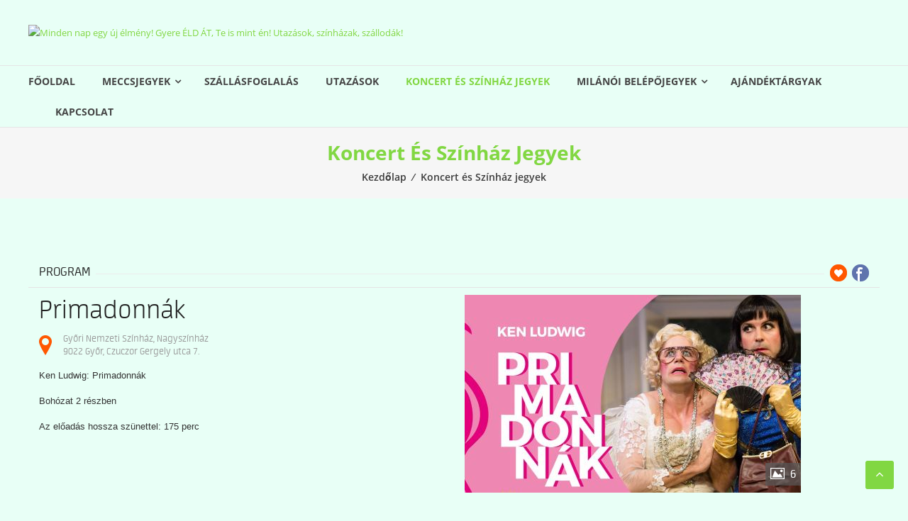

--- FILE ---
content_type: text/html; charset=UTF-8
request_url: https://eldat.jegy.hu/program/primadonnak-71064
body_size: 27583
content:
<!DOCTYPE html>
<html lang="hu">
<head><meta charset="UTF-8" />
	<meta charset="UTF-8">
	<meta http-equiv="X-UA-Compatible" content="IE=edge,chrome=1">
	<meta name="viewport" content="width=device-width, initial-scale=1">
	<link rel="profile" href="http://gmpg.org/xfn/11">

					<script>document.documentElement.className = document.documentElement.className + ' yes-js js_active js'</script>
			<title>Koncert és Színház jegyek &#8211; Minden nap egy új élmény! Gyere ÉLD ÁT, Te is mint én! Utazások, színházak, szállodák!</title>
				<link rel="canonical" href="https://www.jegy.hu/program/primadonnak-71064" />
		<link rel="icon" href="/resources/images/favicons/favicon_jegy.ico">
		<meta name="description" content="Ken Ludwig: Primadonnák Bohózat 2 részben Az előadás hossza szünettel: 175 perc" />

		<meta name="keywords" content="Primadonnák Jegy, Győri Nemzeti Színház Jegyek, Színház, Vígjáték, Jegyvásárlás Jegy.hu" />

				
		<meta property="og:title" content="Jegy.hu - Primadonnák" />

		<meta property="og:type" content="website" />

		<meta property="og:site_name" content="Jegy.hu" />

		<meta property="og:image" content="https://pb2.jegy.hu/imgs/system-4/program/000/071/064/primadonnak-474-279-240363.jpg" />

		<meta property="og:url" content="https://eldat.jegy.hu/program/primadonnak-71064" />

		<meta property="og:description" content="Ken Ludwig: Primadonnák Bohózat 2 részben Az előadás hossza szünettel: 175 perc" />

		<meta property="fb:app_id" content="1395777897332432" />

		<meta property="fb:admins" content="100002471935814" />

				<link rel="stylesheet" href="/resources/css/fonts/fontkit.css?v=1768561144" />
				<link rel="stylesheet" href="/resources/css/app.css?v=1768561144" />
				<link rel="stylesheet" href="/resources/js/libs/jquery.qtip/jquery.qtip.min.css?v=1768561144" />
				
<link rel="stylesheet" href="/resources/js/libs/jquery.fancybox/jquery.fancybox.min.css?v=1768561144" type="text/css" media="screen" />

				<style type="text/css" media="screen">
<!--

-->
</style>
				<script type="text/javascript">
	
</script>
			<style>
				.wishlist_table .add_to_cart, a.add_to_wishlist.button_original.alt { border-radius: 16px; -moz-border-radius: 16px; -webkit-border-radius: 16px; }			</style>
		<link rel='dns-prefetch' href='//maxcdn.bootstrapcdn.com' />
<link rel='dns-prefetch' href='//fonts.googleapis.com' />
<link rel='dns-prefetch' href='//s.w.org' />
<link rel="alternate" type="application/rss+xml" title="Minden nap egy új élmény! Gyere ÉLD ÁT, Te is mint én! Utazások, színházak, szállodák! &raquo; hírcsatorna" href="https://eldat.hu/feed/" />
<link rel="alternate" type="application/rss+xml" title="Minden nap egy új élmény! Gyere ÉLD ÁT, Te is mint én! Utazások, színházak, szállodák! &raquo; hozzászólás hírcsatorna" href="https://eldat.hu/comments/feed/" />
		<script type="text/javascript">
			window._wpemojiSettings = {"baseUrl":"https:\/\/s.w.org\/images\/core\/emoji\/11.2.0\/72x72\/","ext":".png","svgUrl":"https:\/\/s.w.org\/images\/core\/emoji\/11.2.0\/svg\/","svgExt":".svg","source":{"concatemoji":"https:\/\/eldat.hu\/wp-includes\/js\/wp-emoji-release.min.js?ver=5.1.1"}};
			!function(a,b,c){function d(a,b){var c=String.fromCharCode;l.clearRect(0,0,k.width,k.height),l.fillText(c.apply(this,a),0,0);var d=k.toDataURL();l.clearRect(0,0,k.width,k.height),l.fillText(c.apply(this,b),0,0);var e=k.toDataURL();return d===e}function e(a){var b;if(!l||!l.fillText)return!1;switch(l.textBaseline="top",l.font="600 32px Arial",a){case"flag":return!(b=d([55356,56826,55356,56819],[55356,56826,8203,55356,56819]))&&(b=d([55356,57332,56128,56423,56128,56418,56128,56421,56128,56430,56128,56423,56128,56447],[55356,57332,8203,56128,56423,8203,56128,56418,8203,56128,56421,8203,56128,56430,8203,56128,56423,8203,56128,56447]),!b);case"emoji":return b=d([55358,56760,9792,65039],[55358,56760,8203,9792,65039]),!b}return!1}function f(a){var c=b.createElement("script");c.src=a,c.defer=c.type="text/javascript",b.getElementsByTagName("head")[0].appendChild(c)}var g,h,i,j,k=b.createElement("canvas"),l=k.getContext&&k.getContext("2d");for(j=Array("flag","emoji"),c.supports={everything:!0,everythingExceptFlag:!0},i=0;i<j.length;i++)c.supports[j[i]]=e(j[i]),c.supports.everything=c.supports.everything&&c.supports[j[i]],"flag"!==j[i]&&(c.supports.everythingExceptFlag=c.supports.everythingExceptFlag&&c.supports[j[i]]);c.supports.everythingExceptFlag=c.supports.everythingExceptFlag&&!c.supports.flag,c.DOMReady=!1,c.readyCallback=function(){c.DOMReady=!0},c.supports.everything||(h=function(){c.readyCallback()},b.addEventListener?(b.addEventListener("DOMContentLoaded",h,!1),a.addEventListener("load",h,!1)):(a.attachEvent("onload",h),b.attachEvent("onreadystatechange",function(){"complete"===b.readyState&&c.readyCallback()})),g=c.source||{},g.concatemoji?f(g.concatemoji):g.wpemoji&&g.twemoji&&(f(g.twemoji),f(g.wpemoji)))}(window,document,window._wpemojiSettings);
		</script>
		<style type="text/css">
img.wp-smiley,
img.emoji {
	display: inline !important;
	border: none !important;
	box-shadow: none !important;
	height: 1em !important;
	width: 1em !important;
	margin: 0 .07em !important;
	vertical-align: -0.1em !important;
	background: none !important;
	padding: 0 !important;
}
</style>
	<link rel='stylesheet' id='wp-block-library-css'  href='/design/eldat2019/css/style.min.css?v=1768561144' type='text/css' media='all' />
<link rel='stylesheet' id='jquery-selectBox-css'  href='/design/eldat2019/css/jquery.selectBox.css?v=1768561144' type='text/css' media='all' />
<link rel='stylesheet' id='yith-wcwl-font-awesome-css'  href='/design/eldat2019/css/font-awesome.min.css?v=1768561144' type='text/css' media='all' />
<link rel='stylesheet' id='yith-wcwl-main-css'  href='/design/eldat2019/css/style.css?v=1768561144' type='text/css' media='all' />
<link rel='stylesheet' id='sb_instagram_styles-css'  href='/design/eldat2019/css/sb-instagram.min.css?v=1768561144' type='text/css' media='all' />
<link rel='stylesheet' id='sb-font-awesome-css'  href='/design/eldat2019/css/font-awesome.min2.css?v=1768561144' type='text/css' media='all' />
<link rel='stylesheet' id='dashicons-css'  href='/design/eldat2019/css/dashicons.min.css?v=1768561144' type='text/css' media='all' />
<style id='dashicons-inline-css' type='text/css'>
[data-font="Dashicons"]:before {font-family: 'Dashicons' !important;content: attr(data-icon) !important;speak: none !important;font-weight: normal !important;font-variant: normal !important;text-transform: none !important;line-height: 1 !important;font-style: normal !important;-webkit-font-smoothing: antialiased !important;-moz-osx-font-smoothing: grayscale !important;}
</style>
<link rel='stylesheet' id='my-calendar-reset-css'  href='/design/eldat2019/css/reset.css?v=1768561144' type='text/css' media='all' />
<link rel='stylesheet' id='my-calendar-style-css'  href='/design/eldat2019/css/twentyeighteen.css?v=1768561144' type='text/css' media='all' />
<link rel='stylesheet' id='woocommerce-layout-css'  href='/design/eldat2019/css/woocommerce-layout.css?v=1768561144' type='text/css' media='all' />
<link rel='stylesheet' id='woocommerce-smallscreen-css'  href='/design/eldat2019/css/woocommerce-smallscreen.css?v=1768561144' type='text/css' media='only screen and (max-width: 768px)' />
<link rel='stylesheet' id='woocommerce-general-css'  href='/design/eldat2019/css/woocommerce.css?v=1768561144' type='text/css' media='all' />
<style id='woocommerce-inline-inline-css' type='text/css'>
.woocommerce form .form-row .required { visibility: visible; }
</style>
<link rel='stylesheet' id='ecwd-popup-style-css'  href='/design/eldat2019/css/ecwd_popup.css?v=1768561144' type='text/css' media='all' />
<link rel='stylesheet' id='ecwd_font-awesome-css'  href='/design/eldat2019/css/font-awesome.css?v=1768561144' type='text/css' media='all' />
<link rel='stylesheet' id='ecwd-public-css'  href='/design/eldat2019/css/style2.css?v=1768561144' type='text/css' media='all' />
<link rel='stylesheet' id='woocommerce_prettyPhoto_css-css'  href='/design/eldat2019/css/prettyPhoto.css?v=1768561144' type='text/css' media='all' />
<link rel='stylesheet' id='font-awesome-css'  href='/design/eldat2019/css/font-awesome.min3.css?v=1768561144' type='text/css' media='all' />
<style id='font-awesome-inline-css' type='text/css'>
[data-font="FontAwesome"]:before {font-family: 'FontAwesome' !important;content: attr(data-icon) !important;speak: none !important;font-weight: normal !important;font-variant: normal !important;text-transform: none !important;line-height: 1 !important;font-style: normal !important;-webkit-font-smoothing: antialiased !important;-moz-osx-font-smoothing: grayscale !important;}
</style>
<link rel='stylesheet' id='estore-googlefonts-css'  href='/design/eldat2019/css/css.css?v=1768561144' type='text/css' media='all' />
<link rel='stylesheet' id='estore-style-css'  href='/design/eldat2019/css/style3.css?v=1768561144' type='text/css' media='all' />
<link rel='stylesheet' id='estore-reponsive-css'  href='/design/eldat2019/css/responsive.css?v=1768561144' type='text/css' media='all' />
<script type='text/javascript' src='/design/eldat2019/js/jquery.js?v=1768561144'></script>
<script type='text/javascript' src='/design/eldat2019/js/jquery_migrate.min.js?v=1768561144'></script>
<link rel='https://api.w.org/' href='https://eldat.hu/wp-json/' />
<link rel="EditURI" type="application/rsd+xml" title="RSD" href="https://eldat.hu/xmlrpc.php?rsd" />
<link rel="wlwmanifest" type="application/wlwmanifest+xml" href="https://eldat.hu/wp-includes/wlwmanifest.xml" /> 
<meta name="generator" content="WordPress 5.1.1" />
<meta name="generator" content="WooCommerce 3.5.7" />

<link rel='shortlink' href='https://eldat.hu/?p=917' />
<link rel="alternate" type="application/json+oembed" href="https://eldat.hu/wp-json/oembed/1.0/embed?url=https%3A%2F%2Feldat.hu%2Fkoncert-es-szinhaz-jegyek%2F" />
<link rel="alternate" type="text/xml+oembed" href="https://eldat.hu/wp-json/oembed/1.0/embed?url=https%3A%2F%2Feldat.hu%2Fkoncert-es-szinhaz-jegyek%2F&#038;format=xml" />

<style type="text/css">
<!--
/* Styles by My Calendar - Joseph C Dolson http://www.joedolson.com/ */

.mc-main .mc_general .event-title, .mc-main .mc_general .event-title a { background: #ffffcc; color: #000000; }
.mc-main .mc_general .event-title a:hover, .mc-main .mc_general .event-title a:focus { background: #ffffff;}
.mc-event-visible {
	display: block!important;
}
.mc-main {--primary-dark: #313233; --primary-light: #fff; --secondary-light: #fff; --secondary-dark: #000; --highlight-dark: #666; --highlight-light: #efefef; }
-->
</style>		<style type="text/css">
		.navigation .nav-links a:hover,
		.bttn:hover,
		button,
		input[type="button"]:hover,
		input[type="reset"]:hover,
		input[type="submit"]:hover,
		.widget_tag_cloud a:hover,
		.right-top-header .top-header-menu-wrapper ul li a:hover,
		.right-header-block a:hover,
		#lang_sel_click a.lang_sel_sel:hover,
		.wcmenucart-contents,
		.category-menu:hover,
		.category-menu .category-toggle.active,
		.widget_shopping_cart .button_original:hover,
		.woocommerce .widget_shopping_cart_content .buttons a.button_original:hover,
		.search-user-block:hover,
		.slider-caption-wrapper .slider-btn,
		.slider-caption-wrapper .slider-btn:hover i,
		.widget-collection .page-title:after,
		.widget-featured-collection .page-title:after,
		.featured-slider li .featured-img .featured-hover-wrapper .featured-hover-block a:hover,
		.widget-featured-collection .bx-controls .bx-prev:hover,
		.widget-featured-collection .bx-controls .bx-next:hover,
		.featured-slider li .single_add_to_wishlist,
		.widget_featured_posts_block .entry-thumbnail .posted-on:hover,
		.product-collection .page-title:after,
		.men-collection-color .page-title:after,
		.hot-product-title,
		.hot-content-wrapper .single_add_to_wishlist,
		.widget-collection .cart-wishlist-btn a.added_to_cart:hover:after,
		.entry-thumbnail .posted-on:hover,
		.woocommerce-page ul.products li.product .yith-wcwl-add-to-wishlist .add_to_wishlist.button_original.alt,
		.woocommerce-page ul.products li.product .yith-wcwl-add-to-wishlist .yith-wcwl-wishlistexistsbrowse a,
		.woocommerce-page ul.products li.product .yith-wcwl-add-to-wishlist .yith-wcwl-wishlistaddedbrowse a,
		.single-product.woocommerce-page .product .cart .single_add_to_cart_button,
		.single-product.woocommerce-page .product .yith-wcwl-add-to-wishlist .add_to_wishlist.button_original.alt,
		.single-product.woocommerce-page .product .yith-wcwl-add-to-wishlist .yith-wcwl-wishlistexistsbrowse a,
		.single-product.woocommerce-page .product .yith-wcwl-add-to-wishlist .yith-wcwl-wishlistaddedbrowse a,
		.single-product.woocommerce-page .product .yith-wcwl-add-to-wishlist .single_add_to_cart_button,
		.woocommerce.widget_price_filter .price_slider_wrapper .ui-widget-content .ui-slider-range,
		.woocommerce.widget_price_filter .price_slider_wrapper .ui-widget-content .ui-slider-handle,
		.woocommerce-cart .woocommerce table.shop_table.cart tr.cart_item td.product-remove a,
		.woocommerce-cart .woocommerce table.shop_table.cart tr td.actions input[type="submit"],
		.woocommerce .cart-collaterals .cart_totals .shop_table td button,
		.woocommerce ul.products li.product .add_to_cart_button,
		.return-to-shop a.button_original,
		.woocommerce #content .wishlist_table tbody tr td.product-remove a.remove_from_wishlist,
		.woocommerce #content .wishlist_table tbody tr td.product-add-to-cart a,
		.woocommerce #respond input#submit,
		.woocommerce a.button_original,
		.woocommerce button.button_original,
		.woocommerce input.button_original,
		.woocommerce #respond input#submit.alt,
		.woocommerce a.button_original.alt,
		.woocommerce button.button_original.alt,
		.woocommerce input.button_original.alt,
		.sub-toggle,
		.scrollup  {
			background: #81d742;
		}

		a,
		.widget_archive a:hover::before,
		.widget_categories a:hover:before,
		.widget_pages a:hover:before,
		.widget_meta a:hover:before,
		.widget_recent_comments a:hover:before,
		.widget_recent_entries a:hover:before,
		.widget_rss a:hover:before,
		.widget_nav_menu a:hover:before,
		.widget_product_categories li a:hover:before,
		.widget_archive li a:hover,
		.widget_categories li a:hover,
		.widget_pages li a:hover,
		.widget_meta li a:hover,
		.widget_recent_comments li a:hover,
		.widget_recent_entries li a:hover,
		.widget_rss li a:hover,
		.widget_nav_menu li a:hover,
		.widget_tag_cloud a:hover,
		.widget_product_categories a:hover,
		.wcmenucart-contents .cart-value,
		#site-navigation ul li:hover > a,
		#site-navigation ul li.current-menu-item > a,
		#site-navigation ul li:hover > a:after,
		.slider-caption-wrapper .slider-title a:hover,
		.widget_vertical_promo .slider-title a:hover,
		.hot-content-wrapper .star-rating,
		.product-list-wrap .product-list-block .product-list-content .price ins,
		.widget-collection .cart-wishlist-btn a i,
		.widget-collection .cart-wishlist-btn a.added_to_cart:after,
		.widget-about .tg-container .about-content-wrapper .about-block .about-sub-title,
		.featured-slider li .featured-title a,
		.featured-slider li .woocommerce-product-rating .star-rating,
		.featured-slider li .price ins,
		.page-header .entry-title,
		.entry-title a:hover,
		.entry-btn .btn:hover,
		.entry-meta a:hover,
		.woocommerce-page ul.products li.product .star-rating,
		.woocommerce-page ul.products li.product .price ins,
		.woocommerce-page ul.products li.product .yith-wcwl-add-to-wishlist .feedback,
		.single-product.woocommerce-page .product .summary .price,
		.single-product.woocommerce-page .product .woocommerce-product-rating .star-rating,
		.widget.woocommerce .star-rating,
		.cart-empty,
		.woocommerce .woocommerce-info:before,
		.woocommerce .woocommerce-error:before,
		.woocommerce .woocommerce-message:before,
		.toggle-wrap:hover i,
		#cancel-comment-reply-link,
		#cancel-comment-reply-link:before,
		.logged-in-as a {
			color: #81d742;
		}

		.widget-title span,
		#lang_sel_click ul ul,
		.wcmenucart-contents .cart-value,
		#category-navigation,
		#category-navigation ul.sub-menu,
		#masthead .widget_shopping_cart,
		.widget_shopping_cart .button_original:hover,
		.woocommerce .widget_shopping_cart_content .buttons a.button_original:hover,
		#site-navigation .sub-menu,
		.search-wrapper .header-search-box,
		.hot-product-content-wrapper .hot-img,
		.widget-collection .cart-wishlist-btn a i,
		.widget-collection .cart-wishlist-btn a.added_to_cart:after,
		.featured-slider li .featured-img .featured-hover-wrapper .featured-hover-block a:hover,
		.widget-featured-collection .bx-controls .bx-prev:hover,
		.widget-featured-collection .bx-controls .bx-next:hover,
		.single-product.woocommerce-page .product .images .thumbnails a,
		.woocommerce .woocommerce-info,
		.woocommerce .woocommerce-error,
		.woocommerce .woocommerce-message,
		.menu-primary-container,
		.comment-list .comment-body{
			border-color: #81d742;
		}

		.search-wrapper .header-search-box:before,
		#masthead .widget_shopping_cart::before{
			border-bottom-color:#81d742;
		}

		.big-slider .bx-controls .bx-prev:hover,
		.category-slider .bx-controls .bx-prev:hover{
			border-left-color:#81d742;
		}

		.big-slider .bx-controls .bx-next:hover,
		.category-slider .bx-controls .bx-next:hover{
			border-right-color:#81d742;
		}

		#primary-menu{
			border-top-color:#81d742;
		}

		a:hover,
		a:focus,
		a:active,
		#category-navigation ul li:hover > a,
		.section-title-wrapper .section-title-block .page-title a:hover,
		.view-all a:hover,
		.men-collection-color .section-title-wrapper .section-title-block .page-title a:hover,
		.hot-product-content-wrapper .hot-img .cart-price-wrapper .add_to_cart_button:hover,
		.hot-product-content-wrapper .hot-img .cart-price-wrapper .added_to_cart:hover,
		.hot-content-wrapper .hot-title a:hover,
		.product-list-wrap .product-list-block .product-list-content .product-list-title a:hover,
		.page-header .entry-sub-title span a:hover,
		.featured-slider li .featured-title a:hover,
		.woocommerce-page ul.products li.product .products-title a:hover,
		.woocommerce .widget_layered_nav_filters ul li a:hover,
		.woocommerce-cart .woocommerce table.shop_table.cart tr.cart_item td.product-name a:hover,
		.woocommerce .widget_layered_nav_filters ul li a:hover,
		.woocommerce-cart .woocommerce table.shop_table.cart tr.cart_item td.product-name a:hover,
		.woocommerce #content .wishlist_table tbody tr td.product-name a:hover,
		.comment-author .fn .url:hover    {
			color: #6dc32e
		}

		.hot-content-wrapper .single_add_to_wishlist:hover,
		.widget-collection .cart-wishlist-btn a i:hover,
		.woocommerce-page ul.products li.product .products-img .products-hover-wrapper .products-hover-block a:hover,
		.woocommerce-page ul.products li.product .yith-wcwl-add-to-wishlist .add_to_wishlist.button_original.alt:hover,
		.woocommerce-page ul.products li.product .yith-wcwl-add-to-wishlist .yith-wcwl-wishlistexistsbrowse a:hover,
		.woocommerce-page ul.products li.product .yith-wcwl-add-to-wishlist .yith-wcwl-wishlistaddedbrowse a:hover,
		.single-product.woocommerce-page .product .cart .single_add_to_cart_button:hover,
		.single-product.woocommerce-page .product .yith-wcwl-add-to-wishlist .add_to_wishlist.button_original.alt:hover,
		.single-product.woocommerce-page .product .yith-wcwl-add-to-wishlist .yith-wcwl-wishlistexistsbrowse a:hover,
		.single-product.woocommerce-page .product .yith-wcwl-add-to-wishlist .yith-wcwl-wishlistaddedbrowse a:hover,
		.single-product.woocommerce-page .product .yith-wcwl-add-to-wishlist .single_add_to_cart_button:hover,
		.woocommerce-cart .woocommerce table.shop_table.cart tr.cart_item td.product-remove a:hover,
		.woocommerce-cart .woocommerce table.shop_table.cart tr td.actions input[type="submit"]:hover,
		.woocommerce-cart .woocommerce table.shop_table.cart tr.cart_item td.product-remove a:hover,
		.woocommerce-cart .woocommerce table.shop_table.cart tr td.actions input[type="submit"]:hover,
		.woocommerce .cart-collaterals .cart_totals .shop_table td button:hover,
		.woocommerce-cart .woocommerce .wc-proceed-to-checkout a.checkout-button:hover,
		.woocommerce ul.products li.product .add_to_cart_button:hover,
		.return-to-shop a.button_original:hover,
		.woocommerce #content .wishlist_table tbody tr td.product-remove a.remove_from_wishlist:hover,
		.woocommerce #content .wishlist_table tbody tr td.product-add-to-cart a:hover,
		.woocommerce #respond input#submit:hover,
		.woocommerce a.button_original:hover,
		.woocommerce button.button_original:hover,
		.woocommerce input.button_original:hover,
		.woocommerce #respond input#submit.alt:hover,
		.woocommerce a.button_original.alt:hover,
		.woocommerce button.button_original.alt:hover,
		.woocommerce input.button_original.alt:hover,
		.featured-slider li .single_add_to_wishlist:hover,
		.slider-caption-wrapper .slider-btn i,
		.slider-caption-wrapper .slider-btn:hover,
		.sub-toggle:hover,
		.scrollup:hover,
		.scrollup:active,
		.scrollup:focus {
			background: #6dc32e
		}

		.widget-collection .cart-wishlist-btn a i:hover,
		.woocommerce-page ul.products li.product .products-img .products-hover-wrapper .products-hover-block a:hover{
			border-color: #6dc32e
		}


		}</style>
		<noscript><style>.woocommerce-product-gallery{ opacity: 1 !important; }</style></noscript>
	<style type="text/css" id="custom-background-css">
body.custom-background { background-color: #e8fff6; }
</style>
			<!-- Category Color --><style type="text/css">

			/* Border Color */
			.estore-cat-color_1 .cart-wishlist-btn a i, .estore-cat-color_1 .cart-wishlist-btn a i:hover, .estore-cat-color_1 .hot-product-content-wrapper .hot-img{border-color: #81d742}
			/* Background Color */
			.estore-cat-color_1 .cart-wishlist-btn a i:hover, .estore-cat-color_1 .hot-content-wrapper .single_add_to_wishlist, .estore-cat-color_1 .hot-content-wrapper .single_add_to_wishlist:hover, .estore-cat-color_1 .hot-product-title, .widget-collection .estore-cat-color_1 .page-title::after, .estore-cat-color_1 .widget-featured-collection .page-title:after{background: #81d742}
			/* Color */
			.estore-cat-color_1 .sorting-form-wrapper a,.estore-cat-color_1 .section-title-wrapper .section-title-block .page-title a:hover, .estore-cat-color_1 .hot-content-wrapper .star-rating, .estore-cat-color_1 .hot-content-wrapper .hot-title a:hover, .estore-cat-color_1 .cart-wishlist-btn a i, .estore-cat-color_1 .product-list-wrap .product-list-block .product-list-content .price ins, .estore-cat-color_1 .product-list-wrap .product-list-block .product-list-content .product-list-title a:hover, .estore-cat-color_1 .hot-product-content-wrapper .hot-img .cart-price-wrapper .add_to_cart_button:hover{color:#81d742}
			

			/* Border Color */
			.estore-cat-color_29 .cart-wishlist-btn a i, .estore-cat-color_29 .cart-wishlist-btn a i:hover, .estore-cat-color_29 .hot-product-content-wrapper .hot-img{border-color: #81d742}
			/* Background Color */
			.estore-cat-color_29 .cart-wishlist-btn a i:hover, .estore-cat-color_29 .hot-content-wrapper .single_add_to_wishlist, .estore-cat-color_29 .hot-content-wrapper .single_add_to_wishlist:hover, .estore-cat-color_29 .hot-product-title, .widget-collection .estore-cat-color_29 .page-title::after, .estore-cat-color_29 .widget-featured-collection .page-title:after{background: #81d742}
			/* Color */
			.estore-cat-color_29 .sorting-form-wrapper a,.estore-cat-color_29 .section-title-wrapper .section-title-block .page-title a:hover, .estore-cat-color_29 .hot-content-wrapper .star-rating, .estore-cat-color_29 .hot-content-wrapper .hot-title a:hover, .estore-cat-color_29 .cart-wishlist-btn a i, .estore-cat-color_29 .product-list-wrap .product-list-block .product-list-content .price ins, .estore-cat-color_29 .product-list-wrap .product-list-block .product-list-content .product-list-title a:hover, .estore-cat-color_29 .hot-product-content-wrapper .hot-img .cart-price-wrapper .add_to_cart_button:hover{color:#81d742}
			

			/* Border Color */
			.estore-cat-color_30 .cart-wishlist-btn a i, .estore-cat-color_30 .cart-wishlist-btn a i:hover, .estore-cat-color_30 .hot-product-content-wrapper .hot-img{border-color: #81d742}
			/* Background Color */
			.estore-cat-color_30 .cart-wishlist-btn a i:hover, .estore-cat-color_30 .hot-content-wrapper .single_add_to_wishlist, .estore-cat-color_30 .hot-content-wrapper .single_add_to_wishlist:hover, .estore-cat-color_30 .hot-product-title, .widget-collection .estore-cat-color_30 .page-title::after, .estore-cat-color_30 .widget-featured-collection .page-title:after{background: #81d742}
			/* Color */
			.estore-cat-color_30 .sorting-form-wrapper a,.estore-cat-color_30 .section-title-wrapper .section-title-block .page-title a:hover, .estore-cat-color_30 .hot-content-wrapper .star-rating, .estore-cat-color_30 .hot-content-wrapper .hot-title a:hover, .estore-cat-color_30 .cart-wishlist-btn a i, .estore-cat-color_30 .product-list-wrap .product-list-block .product-list-content .price ins, .estore-cat-color_30 .product-list-wrap .product-list-block .product-list-content .product-list-title a:hover, .estore-cat-color_30 .hot-product-content-wrapper .hot-img .cart-price-wrapper .add_to_cart_button:hover{color:#81d742}
			

			/* Border Color */
			.estore-cat-color_22 .cart-wishlist-btn a i, .estore-cat-color_22 .cart-wishlist-btn a i:hover, .estore-cat-color_22 .hot-product-content-wrapper .hot-img{border-color: #81d742}
			/* Background Color */
			.estore-cat-color_22 .cart-wishlist-btn a i:hover, .estore-cat-color_22 .hot-content-wrapper .single_add_to_wishlist, .estore-cat-color_22 .hot-content-wrapper .single_add_to_wishlist:hover, .estore-cat-color_22 .hot-product-title, .widget-collection .estore-cat-color_22 .page-title::after, .estore-cat-color_22 .widget-featured-collection .page-title:after{background: #81d742}
			/* Color */
			.estore-cat-color_22 .sorting-form-wrapper a,.estore-cat-color_22 .section-title-wrapper .section-title-block .page-title a:hover, .estore-cat-color_22 .hot-content-wrapper .star-rating, .estore-cat-color_22 .hot-content-wrapper .hot-title a:hover, .estore-cat-color_22 .cart-wishlist-btn a i, .estore-cat-color_22 .product-list-wrap .product-list-block .product-list-content .price ins, .estore-cat-color_22 .product-list-wrap .product-list-block .product-list-content .product-list-title a:hover, .estore-cat-color_22 .hot-product-content-wrapper .hot-img .cart-price-wrapper .add_to_cart_button:hover{color:#81d742}
			</style>
	<link rel="icon" href="https://eldat.hu/wp-content/uploads/2019/03/cropped-LOGO-FEHER-1-1-32x32.jpg" sizes="32x32" />
<link rel="icon" href="https://eldat.hu/wp-content/uploads/2019/03/cropped-LOGO-FEHER-1-1-192x192.jpg" sizes="192x192" />
<link rel="apple-touch-icon-precomposed" href="https://eldat.hu/wp-content/uploads/2019/03/cropped-LOGO-FEHER-1-1-180x180.jpg" />
<meta name="msapplication-TileImage" content="https://eldat.hu/wp-content/uploads/2019/03/cropped-LOGO-FEHER-1-1-270x270.jpg" />
		<style type="text/css" id="wp-custom-css">
			.page-id-367 #colophon,.page-id-367 #masthead,.page-id-367 .entry-sub-title{display:none}#colophon .widget_text{margin-top:0}.page-id-367 .page-header{margin-bottom:0}		</style>
		<script src="/resources/js/vendor/custom.modernizr.js?v=1768561144"></script>
			<script src="/resources/js/jquery-2.2.4.min.js?v=1768561144"></script>
			<script src="/resources/js/mylibs/common.js?v=1768561144"></script>
			<script src="/resources/js/libs/jquery.qtip/jquery.qtip.min.js?v=1768561144"></script>
			<script src="/resources/js/libs/jquery.number.min.js?v=1768561144"></script>
			




<script type="application/ld+json">
						{
						"@context": "https://schema.org",
						"@type": "BreadcrumbList",
						"itemListElement": [{
				"@type": "ListItem",
				"position": 1,
				"item":
				{
				"@id": "https://eldat.jegy.hu/event/category/szinhaz-1",
				"name": "Színház"
				}
			},{
				"@type": "ListItem",
				"position": 2,
				"item":
				{
				"@id": "https://eldat.jegy.hu/event/category/szinhaz-1/subcategory/vigjatek-1",
				"name": "Vígjáték"
				}
			},{
				"@type": "ListItem",
				"position": 3,
				"item":
				{
				"@id": "#",
				"name": "Primadonnák"
				}
			}]
			}
			</script>


<link rel="stylesheet" href="/design/eldat2019/css/itcorr.css?v=1768561144"></head>

<body class="page-template-default page page-id-917 custom-background wp-custom-logo woocommerce-demo-store woocommerce-no-js ecwd-theme-estore elementor-default ">
	

<div id="page" class="hfeed site">
	<a class="skip-link screen-reader-text" href="#content">Skip to content</a>

	
	
	<header id="masthead" class="site-header" role="banner">


		
		<div class="middle-header-wrapper clearfix">
			<div class="tg-container">
				<div class="logo-wrapper clearfix">
					<a href="https://eldat.hu/" class="custom-logo-link" rel="home" itemprop="url"><img width="830" height="108" src="/design/eldat2019/components/cropped_logo.png" class="custom-logo" alt="Minden nap egy új élmény! Gyere ÉLD ÁT, Te is mint én! Utazások, színházak, szállodák!" itemprop="logo" srcset="https://eldat.hu/wp-content/uploads/2019/03/cropped-logo.png 830w, https://eldat.hu/wp-content/uploads/2019/03/cropped-logo-300x39.png 300w, https://eldat.hu/wp-content/uploads/2019/03/cropped-logo-768x100.png 768w, https://eldat.hu/wp-content/uploads/2019/03/cropped-logo-600x78.png 600w" sizes="(max-width: 830px) 100vw, 830px" /></a>
					<div class="site-title-wrapper screen-reader-text">
													<h3 id="site-title">
								<a href="https://eldat.hu/"
								   title="Minden nap egy új élmény! Gyere ÉLD ÁT, Te is mint én! Utazások, színházak, szállodák!"
								   rel="home">Minden nap egy új élmény! Gyere ÉLD ÁT, Te is mint én! Utazások, színházak, szállodák!</a>
							</h3>
											</div>
				</div><!-- logo-end-->



				
<aside id="header-sidebar" class="widget-area widget-large-advertise" role="complementary">

	
	<section id="metaslider_widget-4" class="widget widget_metaslider_widget"><!-- MetaSlider 1018 not found --></section>
	
</aside><!-- #header-sidebar -->

			</div>
		</div> <!-- middle-header-wrapper end -->

		<div class="bottom-header-wrapper clearfix">
			<div class="tg-container">

<!-- search-user-wrapper -->

				<nav id="site-navigation" class="main-navigation" role="navigation">
					<div class="toggle-wrap"><span class="toggle"><i class="fa fa-reorder"> </i></span></div>
					<div class="menu-main-menu-container"><ul id="primary-menu" class="menu_original"><li id="menu-item-339" class="menu-item menu-item-type-custom menu-item-object-custom menu-item-home menu-item-339"><a href="http://eldat.hu/">Főoldal</a></li>
<li id="menu-item-753" class="menu-item menu-item-type-post_type menu-item-object-page menu-item-has-children menu-item-753"><a href="https://eldat.hu/meccsjegyek/">Meccsjegyek</a>
<ul class="sub-menu">
	<li id="menu-item-871" class="menu-item menu-item-type-taxonomy menu-item-object-product_cat menu-item-871"><a href="https://eldat.hu/product-category/fc-internazionale-jegyek-utazasok/">FC Internazionale jegyek / utazások</a></li>
	<li id="menu-item-896" class="menu-item menu-item-type-taxonomy menu-item-object-product_cat menu-item-896"><a href="https://eldat.hu/product-category/ac-milan-jegyek-utazasok/">AC Milan jegyek / utazások</a></li>
	<li id="menu-item-903" class="menu-item menu-item-type-taxonomy menu-item-object-product_cat menu-item-903"><a href="https://eldat.hu/product-category/ss-lazio-jegyekcsomagok/">SS Lazio jegyek/csomagok</a></li>
	<li id="menu-item-897" class="menu-item menu-item-type-taxonomy menu-item-object-product_cat menu-item-897"><a href="https://eldat.hu/product-category/as-roma-jegyek-utazasok/">AS Roma jegyek / utazások</a></li>
	<li id="menu-item-902" class="menu-item menu-item-type-taxonomy menu-item-object-product_cat menu-item-902"><a href="https://eldat.hu/product-category/real-madrid-cf-jegyekcsomagok/">Real Madrid CF jegyek/csomagok</a></li>
	<li id="menu-item-899" class="menu-item menu-item-type-taxonomy menu-item-object-product_cat menu-item-899"><a href="https://eldat.hu/product-category/fc-barcelona-jegyek-utazasok/">FC Barcelona jegyek / utazások</a></li>
	<li id="menu-item-901" class="menu-item menu-item-type-taxonomy menu-item-object-product_cat menu-item-901"><a href="https://eldat.hu/product-category/rcd-espanyol-jegyekcsomagok/">RCD Espanyol jegyek/csomagok</a></li>
	<li id="menu-item-898" class="menu-item menu-item-type-taxonomy menu-item-object-product_cat menu-item-898"><a href="https://eldat.hu/product-category/atletico-de-madrid-jegyekcsomagok/">Atlético de Madrid jegyek/csomagok</a></li>
	<li id="menu-item-900" class="menu-item menu-item-type-taxonomy menu-item-object-product_cat menu-item-900"><a href="https://eldat.hu/product-category/fc-dac-1904-jegyek-utazasok/">FC DAC 1904 jegyek / utazások</a></li>
</ul>
</li>
<li id="menu-item-751" class="menu-item menu-item-type-post_type menu-item-object-page menu-item-751"><a href="https://eldat.hu/szallasfoglalas/">Szállásfoglalás</a></li>
<li id="menu-item-752" class="menu-item menu-item-type-post_type menu-item-object-page menu-item-752"><a href="https://eldat.hu/utazasok/">Utazások</a></li>
<li id="menu-item-922" class="menu-item menu-item-type-post_type menu-item-object-page current-menu-item page_item page-item-917 current_page_item menu-item-922"><a href="https://eldat.hu/koncert-es-szinhaz-jegyek/" aria-current="page">Koncert és Színház jegyek</a></li>
<li id="menu-item-925" class="menu-item menu-item-type-post_type menu-item-object-page menu-item-has-children menu-item-925"><a href="https://eldat.hu/milanoi-belepojegyek/">Milánói belépőjegyek</a>
<ul class="sub-menu">
	<li id="menu-item-927" class="menu-item menu-item-type-taxonomy menu-item-object-product_cat menu-item-927"><a href="https://eldat.hu/product-category/utolso-vacsora-muzeumjegy/">Utolsó vacsora múzeumjegy</a></li>
	<li id="menu-item-926" class="menu-item menu-item-type-taxonomy menu-item-object-product_cat menu-item-926"><a href="https://eldat.hu/product-category/milanoi-dom-jegyek/">Milánói dóm jegyek</a></li>
	<li id="menu-item-1065" class="menu-item menu-item-type-taxonomy menu-item-object-product_cat menu-item-1065"><a href="https://eldat.hu/product-category/termeszettudomanyi-muzeum/">Természettudományi múzeum</a></li>
</ul>
</li>
<li id="menu-item-750" class="menu-item menu-item-type-post_type menu-item-object-page menu-item-750"><a href="https://eldat.hu/ajandektargyak/">Ajándéktárgyak</a></li>
<li id="menu-item-740" class="menu-item menu-item-type-post_type menu-item-object-page menu-item-740"><a href="https://eldat.hu/kapcsolat/">Kapcsolat</a></li>
</ul></div>				</nav><!-- #site-navigation -->

			</div>
		</div> <!-- bottom-header.wrapper end -->
	</header>

	
			<div id="content" class="site-content"><!-- #content.site-content -->
		<div class="page-header clearfix">
			<div class="tg-container">
				<h1 class="entry-title">Koncert és Színház jegyek</h1>				<h3 class="entry-sub-title"><div id="crumbs" xmlns:v="http://rdf.data-vocabulary.org/#"><span typeof="v:Breadcrumb"><a rel="v:url" property="v:title" href="https://eldat.hu/">Kezdőlap</a></span>&nbsp;&frasl;&nbsp;<span class="current">Koncert és Színház jegyek</span></div></h3>
			</div>
		</div>
		<main id="main" class="clearfix left_sidebar">
			
			
<script language="javascript" type="text/javascript">
var netProgramId = 71064;
</script>
<div class="row">
	<div class="large-12 columns">
		<div class="h4Title">
			<h4>Program</h4>
			<span class="extra">
									<a class="addToFav" href="#"></a>
													<a href="https://www.facebook.com/sharer/sharer.php?u=https%3A%2F%2Feldat.jegy.hu%2Fprogram%2Fprimadonnak-71064" class="icons-facebook" title="Megosztás Facebookon" target="_blank"></a>
							</span>
			<div class="lineHolder"><hr /></div>
		</div>
	</div>
</div>

	<article class="row programLarge">
		<div class="large-6 columns">
			<div class="rateContainer" data-thumb-index="0" data-imagecount="6">
				<img class="mainImg cursorPointer" alt="Primadonnák" title="Primadonnák" src="https://pb2.jegy.hu/imgs/system-4/program/000/071/064/primadonnak-474-279-240363.jpg" id="programMainImage" />
													<div class="moreImages"> 6 </div>
							</div>
		</div>
		<div class="large-6 columns programInfo">
			<h1>Primadonnák</h1>
							<div class="placeContainer">
					<span class="placeIcon"></span>
					<a class="place" href="https://eldat.jegy.hu/venue/gyori-nemzeti-szinhaz">
						Győri Nemzeti Színház, Nagyszínház<br />
						9022 Győr, Czuczor Gergely utca 7.
					</a>
				</div>
						<p class="descript">
				Ken Ludwig: Primadonnák<br />
<br />
Bohózat 2 részben<br />
<br />
Az előadás hossza szünettel: 175 perc
							</p>
		</div>
	</article>

<div class="row">
	<div class="large-9 columns">
				<style>
	.museum-day-selector .datepick {
		margin-left: auto;
		margin-right: auto;
	}
	</style>
								<div class="h4Title">
				<h4>Aktuális előadások</h4>
				<div class="lineHolder"><hr /></div>
			</div>
							<section id="eventsList" class="actualTickets">
									<div class="ticketChooser row ">
						<div class="large-12 columns">
							<div class="group">
								<time class="ticketTime" datetime="2026-02-25 19:00:00"><span>2026. Febr <span>25.</span></span> szerda, 19:00</time>
																<div class="right">
									
																		
									<div class="right smallMarginLeft">
										
										<!-- Buy ticket button -->
																					<a class="button disabled right buyTicketButton" data-neteventid="1370984" data-real_systemtype="4" data-eventlink="https://eldat.jegy.hu/program/primadonnak-71064/1370984" data-tooltip title="Erre a programra jelenleg nincs eladó jegy.">Elfogyott</a>
																				
										<!-- Discount label -->
																				
										<!-- Dynamic prices -->
																					<div class="dynamic-icon" title="<p>A jegyek pillanatnyi ára a kereslet-kínálat függvényében változhat.</p><a href='/dinamikus-arazas-gyik' target='_blank'>További információk</a>"></div>
																				
										<!-- SZEP card icon -->
																			</div>
								</div>
							</div>
							<hr />
						</div>
					</div>
											</section>
			
	
	<!-- Info START -->

		<div class="section-container auto" style="min-height:35px;margin-top:1.9em" data-section>
			<a name="programInfoTabAnchor"></a>
						<ul class="tabs" data-tabs id="programdetails-tabs">
														<li class="tabs-title is-active"><a href="#panel1" aria-selected="true">Leírás</a></li>
																		<li class="tabs-title"><a href="#panel2">Alkotók, színészek</a></li>
																		<li class="tabs-title"><a href="#panel3">Képek, videók</a></li>
							</ul>

			<div class="tabs-content" data-tabs-content="programdetails-tabs">

									<div class="tabs-panel is-active" id="panel1">
													<div data-section-content="" class="content programDescription"><p>Két valaha szebb napokat látott Shakespeare-színész elhatározza, hogy Hollywood felé veszi az irányt, ehhez azonban pénzre van szükség. Egy újsághirdetés nyomán „Haldokló asszony keresi szeretteit. Irdatlan vagyon forog kockán" elmennek a megadott címre, ám ott már segítők és jóakarók egész hada nyüzsög. Ráadásul kiderül: a keresett rokonok nők. Szerencsére a bőröndökben ott a teljes Shakespeare-ruhatár.</p>
<p class="MsoNormal" style="line-height: 200%; tab-stops: right dotted 10.0cm 11.0cm;"><span style="font-size: 11.0pt; mso-bidi-font-size: 12.0pt; line-height: 200%; font-family: Barlow; mso-bidi-font-family: 'Times New Roman';"> </span></p>
<p class="MsoNormal" style="line-height: 200%; tab-stops: right dotted 10.0cm 11.0cm;"><span style="font-size: 11.0pt; mso-bidi-font-size: 12.0pt; line-height: 200%; font-family: Barlow; mso-bidi-font-family: 'Times New Roman';">Leo Clark............................................................................... NAGY BALÁZS</span></p>
<p class="MsoNormal" style="line-height: 200%; tab-stops: right dotted 10.0cm 11.0cm;"><span style="font-size: 11.0pt; mso-bidi-font-size: 12.0pt; line-height: 200%; font-family: Barlow; mso-bidi-font-family: 'Times New Roman';">Jack Gable............................................................................ JÁRAI MÁTÉ m.v.</span></p>
<p class="MsoNormal" style="line-height: 200%; tab-stops: right dotted 10.0cm 11.0cm;"><span style="font-size: 11.0pt; mso-bidi-font-size: 12.0pt; line-height: 200%; font-family: Barlow; mso-bidi-font-family: 'Times New Roman';">Meggie.................................................................................. MÓZES ANITA</span></p>
<p class="MsoNormal" style="line-height: 200%; tab-stops: right dotted 10.0cm 11.0cm;"><span style="font-size: 11.0pt; mso-bidi-font-size: 12.0pt; line-height: 200%; font-family: Barlow; mso-bidi-font-family: 'Times New Roman';">Audrey................................................................................... KISS TÜNDE m.v.</span></p>
<p class="MsoNormal" style="line-height: 200%; tab-stops: right dotted 10.0cm 11.0cm;"><span style="font-size: 11.0pt; mso-bidi-font-size: 12.0pt; line-height: 200%; font-family: Barlow; mso-bidi-font-family: 'Times New Roman';">Duncan.................................................................................. BRÓDY NORBERT</span></p>
<p class="MsoNormal" style="line-height: 200%; tab-stops: right dotted 10.0cm 11.0cm;"><span style="font-size: 11.0pt; mso-bidi-font-size: 12.0pt; line-height: 200%; font-family: Barlow; mso-bidi-font-family: 'Times New Roman';">Florence néni........................................................................ MÉZES VIOLETTA</span></p>
<p class="MsoNormal" style="line-height: 200%; tab-stops: right dotted 10.0cm 11.0cm;"><span style="font-size: 11.0pt; mso-bidi-font-size: 12.0pt; line-height: 200%; font-family: Barlow; mso-bidi-font-family: 'Times New Roman';">Doki....................................................................................... MASZLAY ISTVÁN</span></p>
<p class="MsoNormal" style="line-height: 200%; tab-stops: right dotted 10.0cm 11.0cm;"><span style="font-size: 11.0pt; mso-bidi-font-size: 12.0pt; line-height: 200%; font-family: Barlow; mso-bidi-font-family: 'Times New Roman';">Butch.................................................................................... GYIMESI ÁDÁM e.h.</span></p>
<p> </p>
<table class="MsoTableGrid" style="border-collapse: collapse; border: none; mso-yfti-tbllook: 1184; mso-padding-alt: 0cm 5.4pt 0cm 5.4pt; mso-border-insideh: none; mso-border-insidev: none;" border="0" cellspacing="0" cellpadding="0">
<tbody>
<tr style="mso-yfti-irow: 0; mso-yfti-firstrow: yes; height: 16.5pt;">
<td style="width: 187.2pt; padding: 0cm 5.4pt 0cm 5.4pt; height: 16.5pt;" colspan="2" valign="top" width="250">
<p class="MsoNormal" style="text-align: right; line-height: 150%;" align="right"><span style="font-size: 11pt; line-height: 150%; font-family: Barlow; color: black; background-image: initial; background-position: initial; background-size: initial; background-repeat: initial; background-attachment: initial; background-origin: initial; background-clip: initial;"> </span></p>
</td>
<td style="width: 32.55pt; padding: 0cm 5.4pt 0cm 5.4pt; height: 16.5pt;" valign="top" width="43">
<p class="MsoNormal" style="text-align: center; line-height: 150%;" align="center"><span style="font-size: 11pt; line-height: 150%; font-family: Barlow; color: black; background-image: initial; background-position: initial; background-size: initial; background-repeat: initial; background-attachment: initial; background-origin: initial; background-clip: initial;"> </span></p>
</td>
<td style="width: 205.45pt; padding: 0cm 5.4pt 0cm 5.4pt; height: 16.5pt;" colspan="2" valign="top" width="274">
<p class="MsoNormal" style="text-align: center; line-height: 150%;" align="center"><span style="font-size: 11pt; line-height: 150%; font-family: Barlow; color: black; background-image: initial; background-position: initial; background-size: initial; background-repeat: initial; background-attachment: initial; background-origin: initial; background-clip: initial;"> </span></p>
</td>
</tr>
<tr style="mso-yfti-irow: 1; height: 22.45pt;">
<td style="width: 187.2pt; padding: 0cm 5.4pt 0cm 5.4pt; height: 22.45pt;" colspan="2" valign="top" width="250">
<p class="MsoNormal" style="text-align: center; line-height: 150%;" align="center"><span style="font-size: 11pt; line-height: 150%; font-family: Barlow; color: black; background-image: initial; background-position: initial; background-size: initial; background-repeat: initial; background-attachment: initial; background-origin: initial; background-clip: initial;"> </span></p>
</td>
<td style="width: 32.55pt; padding: 0cm 5.4pt 0cm 5.4pt; height: 22.45pt;" valign="top" width="43">
<p class="MsoNormal" style="text-align: center; line-height: 150%;" align="center"><span style="font-size: 11pt; line-height: 150%; font-family: Barlow; color: black; background-image: initial; background-position: initial; background-size: initial; background-repeat: initial; background-attachment: initial; background-origin: initial; background-clip: initial;"> </span></p>
</td>
<td style="width: 205.45pt; padding: 0cm 5.4pt 0cm 5.4pt; height: 22.45pt;" colspan="2" valign="top" width="274"> </td>
</tr>
<tr style="mso-yfti-irow: 2; height: 22.45pt;">
<td style="width: 187.2pt; padding: 0cm 5.4pt 0cm 5.4pt; height: 22.45pt;" colspan="2" valign="top" width="250">
<p class="MsoNormal" style="text-align: center; line-height: 150%;" align="center"><span style="font-size: 11pt; line-height: 150%; font-family: Barlow; color: black; background-image: initial; background-position: initial; background-size: initial; background-repeat: initial; background-attachment: initial; background-origin: initial; background-clip: initial;">Díszlet-jelmez: GYŐRI GABI</span></p>
<p class="MsoNormal" style="text-align: center; line-height: 150%;" align="center"><span style="font-size: 11pt; line-height: 150%; font-family: Barlow; color: black; background-image: initial; background-position: initial; background-size: initial; background-repeat: initial; background-attachment: initial; background-origin: initial; background-clip: initial;">Súgó: PUSZTAI LILLA</span></p>
</td>
<td style="width: 32.55pt; padding: 0cm 5.4pt 0cm 5.4pt; height: 22.45pt;" valign="top" width="43">
<p class="MsoNormal" style="text-align: center; line-height: 150%;" align="center"><span style="font-size: 11pt; line-height: 150%; font-family: Barlow; color: black; background-image: initial; background-position: initial; background-size: initial; background-repeat: initial; background-attachment: initial; background-origin: initial; background-clip: initial;"> </span></p>
</td>
<td style="width: 205.45pt; padding: 0cm 5.4pt 0cm 5.4pt; height: 22.45pt;" colspan="2" valign="top" width="274">
<p class="MsoNormal" style="line-height: 150%;"><span style="font-size: 11pt; line-height: 150%; font-family: Barlow; color: black; background-image: initial; background-position: initial; background-size: initial; background-repeat: initial; background-attachment: initial; background-origin: initial; background-clip: initial;">  Koreográfus: KIRÁLY BÉLA</span></p>
<p class="MsoNormal" style="line-height: 150%;"><span style="font-size: 11pt; line-height: 150%; font-family: Barlow; color: black; background-image: initial; background-position: initial; background-size: initial; background-repeat: initial; background-attachment: initial; background-origin: initial; background-clip: initial;">Ügyelő: ILLÉS OTTILIA</span></p>
</td>
</tr>
<tr style="mso-yfti-irow: 3; height: 22.45pt;">
<td style="width: 425.2pt; padding: 0cm 5.4pt 0cm 5.4pt; height: 22.45pt;" colspan="5" valign="top" width="567">
<p class="MsoNormal" style="text-align: center; line-height: 150%;" align="center"><span style="font-size: 11pt; line-height: 150%; font-family: Barlow; color: black; background-image: initial; background-position: initial; background-size: initial; background-repeat: initial; background-attachment: initial; background-origin: initial; background-clip: initial;"> </span></p>
</td>
</tr>
<tr style="mso-yfti-irow: 4; mso-yfti-lastrow: yes; height: 22.45pt;">
<td style="width: 64.05pt; padding: 0cm 5.4pt 0cm 5.4pt; height: 22.45pt;" width="85">
<p class="MsoNormal" style="text-align: center; line-height: 150%;" align="center"><span style="font-size: 11pt; line-height: 150%; font-family: Barlow; color: black; background-image: initial; background-position: initial; background-size: initial; background-repeat: initial; background-attachment: initial; background-origin: initial; background-clip: initial;"> </span></p>
</td>
<td style="width: 297.35pt; padding: 0cm 5.4pt 0cm 5.4pt; height: 22.45pt;" colspan="3" valign="top" width="396">
<p class="MsoNormal" style="text-align: center; line-height: 150%;" align="center"><span style="font-size: 11pt; line-height: 150%; font-family: Barlow; color: black; background-image: initial; background-position: initial; background-size: initial; background-repeat: initial; background-attachment: initial; background-origin: initial; background-clip: initial;">Rendező: SIMON KORNÉL</span></p>
</td>
<td style="width: 63.8pt; padding: 0cm 5.4pt 0cm 5.4pt; height: 22.45pt;" valign="top" width="85">
<p class="MsoNormal" style="text-align: center; line-height: 150%;" align="center"><span style="font-size: 11pt; line-height: 150%; font-family: Barlow; color: black; background-image: initial; background-position: initial; background-size: initial; background-repeat: initial; background-attachment: initial; background-origin: initial; background-clip: initial;"> </span></p>
</td>
</tr>
</tbody>
</table>
<p>Fordító: Hamvai Kornél</p>
<p> Az előadás hossza szünettel: 175 perc</p>
<p> </p></div>
											</div>
				
									<div class="tabs-panel" id="panel2">
														<div class="row artistBoxes">
																			<div class="small-6 columns artistBox">
											<div class="row collapse">
												<div class="large-4 columns">
													<a href="https://eldat.jegy.hu/person/gyori-gabi-3534"><img alt="Győri Gabi" src="https://pb2.jegy.hu/imgs/system-4/actor/000/003/534/gyori-gabi-222-131-130704.jpg"></a>
												</div>
												<div class="large-8 columns info">
													<a href="https://eldat.jegy.hu/person/gyori-gabi-3534"><h2>Győri Gabi</h2></a>
													<a href="https://eldat.jegy.hu/person/gyori-gabi-3534" class="job">Díszlet-jelmez</a>
												</div>
											</div>
										</div>
																														<div class="small-6 columns artistBox">
											<div class="row collapse">
												<div class="large-4 columns">
													<a href="https://eldat.jegy.hu/person/kiraly-bela-6879"><img alt="Király Béla" src="https://pb2.jegy.hu/imgs/system-4/actor/000/006/879/kiraly-bela-222-131-55410.JPG"></a>
												</div>
												<div class="large-8 columns info">
													<a href="https://eldat.jegy.hu/person/kiraly-bela-6879"><h2>Király Béla</h2></a>
													<a href="https://eldat.jegy.hu/person/kiraly-bela-6879" class="job">Koreográfia</a>
												</div>
											</div>
										</div>
																						</div>
																									<div class="row artistBoxes">
																																											<div class="small-6 columns artistBox">
											<div class="row collapse">
												<div class="large-4 columns">
													<a href="https://eldat.jegy.hu/person/illes-ottilia-13109"><img alt="Illés Ottilia" src="https://pb2.jegy.hu/imgs/system-4/actor/000/013/109/illes-ottilia-222-131-272437.jpg"></a>
												</div>
												<div class="large-8 columns info">
													<a href="https://eldat.jegy.hu/person/illes-ottilia-13109"><h2>Illés Ottilia</h2></a>
													<a href="https://eldat.jegy.hu/person/illes-ottilia-13109" class="job">Ügyelő</a>
												</div>
											</div>
										</div>
																														<div class="small-6 columns artistBox">
											<div class="row collapse">
												<div class="large-4 columns">
													<a href="https://eldat.jegy.hu/person/simon-kornel-14"><img alt="Simon Kornél" src="https://pb2.jegy.hu/imgs/system-4/actor/000/000/014/simon-kornel-222-131-155362.jpg"></a>
												</div>
												<div class="large-8 columns info">
													<a href="https://eldat.jegy.hu/person/simon-kornel-14"><h2>Simon Kornél</h2></a>
													<a href="https://eldat.jegy.hu/person/simon-kornel-14" class="job">Rendező</a>
												</div>
											</div>
										</div>
																						</div>
																									<div class="row artistBoxes">
																																											<div class="small-6 columns artistBox">
											<div class="row collapse">
												<div class="large-4 columns">
													<a href="https://eldat.jegy.hu/person/pusztai-lilla-13950"><img alt="Pusztai Lilla" src="https://pb2.jegy.hu/imgs/system-4/actor/000/013/950/pusztai-lilla-222-131-246443.jpg"></a>
												</div>
												<div class="large-8 columns info">
													<a href="https://eldat.jegy.hu/person/pusztai-lilla-13950"><h2>Pusztai Lilla</h2></a>
													<a href="https://eldat.jegy.hu/person/pusztai-lilla-13950" class="job">Súgó</a>
												</div>
											</div>
										</div>
																													</div>
																													<div class="row artistBoxes">
																			<div class="small-6 columns artistBox">
											<div class="row collapse">
												<div class="large-4 columns">
													<a href="https://eldat.jegy.hu/person/nagy-balazs-329"><img alt="Nagy Balázs" src="https://pb2.jegy.hu/imgs/system-4/actor/000/000/329/nagy-balazs-222-131-246744.jpg"></a>
												</div>
												<div class="large-8 columns info">
													<a href="https://eldat.jegy.hu/person/nagy-balazs-329"><h2>Nagy Balázs</h2></a>
													<a href="https://eldat.jegy.hu/person/nagy-balazs-329" class="job">Leo Clark  </a>
												</div>
											</div>
										</div>
																														<div class="small-6 columns artistBox">
											<div class="row collapse">
												<div class="large-4 columns">
													<a href="https://eldat.jegy.hu/person/jarai-mate-769"><img alt="Járai Máté" src="https://pb2.jegy.hu/imgs/system-4/actor/000/000/769/jarai-mate-222-131-265703.jpg"></a>
												</div>
												<div class="large-8 columns info">
													<a href="https://eldat.jegy.hu/person/jarai-mate-769"><h2>Járai Máté</h2></a>
													<a href="https://eldat.jegy.hu/person/jarai-mate-769" class="job">Jack Gable   </a>
												</div>
											</div>
										</div>
																						</div>
																									<div class="row artistBoxes">
																																											<div class="small-6 columns artistBox">
											<div class="row collapse">
												<div class="large-4 columns">
													<a href="https://eldat.jegy.hu/person/mozes-anita-1447"><img alt="Mózes Anita" src="https://pb2.jegy.hu/imgs/system-4/actor/000/001/447/mozes-anita-222-131-246437.jpg"></a>
												</div>
												<div class="large-8 columns info">
													<a href="https://eldat.jegy.hu/person/mozes-anita-1447"><h2>Mózes Anita</h2></a>
													<a href="https://eldat.jegy.hu/person/mozes-anita-1447" class="job">Meggie</a>
												</div>
											</div>
										</div>
																														<div class="small-6 columns artistBox">
											<div class="row collapse">
												<div class="large-4 columns">
													<a href="https://eldat.jegy.hu/person/kiss-tunde-1761"><img alt="Kiss Tünde" src="https://pb2.jegy.hu/imgs/system-4/actor/000/001/761/kiss-tunde-222-131-264423.jpg"></a>
												</div>
												<div class="large-8 columns info">
													<a href="https://eldat.jegy.hu/person/kiss-tunde-1761"><h2>Kiss Tünde</h2></a>
													<a href="https://eldat.jegy.hu/person/kiss-tunde-1761" class="job">Audrey</a>
												</div>
											</div>
										</div>
																						</div>
																									<div class="row artistBoxes">
																																											<div class="small-6 columns artistBox">
											<div class="row collapse">
												<div class="large-4 columns">
													<a href="https://eldat.jegy.hu/person/brody-norbert-1080"><img alt="Bródy Norbert" src="https://pb2.jegy.hu/imgs/system-4/actor/000/001/080/brody-norbert-222-131-246391.jpg"></a>
												</div>
												<div class="large-8 columns info">
													<a href="https://eldat.jegy.hu/person/brody-norbert-1080"><h2>Bródy Norbert</h2></a>
													<a href="https://eldat.jegy.hu/person/brody-norbert-1080" class="job">Duncan  </a>
												</div>
											</div>
										</div>
																														<div class="small-6 columns artistBox">
											<div class="row collapse">
												<div class="large-4 columns">
													<a href="https://eldat.jegy.hu/person/mezes-violetta-3529"><img alt="Mézes Violetta" src="https://pb2.jegy.hu/imgs/system-4/actor/000/003/529/mezes-violetta-222-131-246428.jpg"></a>
												</div>
												<div class="large-8 columns info">
													<a href="https://eldat.jegy.hu/person/mezes-violetta-3529"><h2>Mézes Violetta</h2></a>
													<a href="https://eldat.jegy.hu/person/mezes-violetta-3529" class="job">Florence néni</a>
												</div>
											</div>
										</div>
																						</div>
																									<div class="row artistBoxes">
																																											<div class="small-6 columns artistBox">
											<div class="row collapse">
												<div class="large-4 columns">
													<a href="https://eldat.jegy.hu/person/maszlay-istvan-3569"><img alt="Maszlay István" src="https://pb2.jegy.hu/imgs/system-4/actor/000/003/569/maszlay-istvan-222-131-246425.jpg"></a>
												</div>
												<div class="large-8 columns info">
													<a href="https://eldat.jegy.hu/person/maszlay-istvan-3569"><h2>Maszlay István</h2></a>
													<a href="https://eldat.jegy.hu/person/maszlay-istvan-3569" class="job">Doki</a>
												</div>
											</div>
										</div>
																														<div class="small-6 columns artistBox">
											<div class="row collapse">
												<div class="large-4 columns">
													<a href="https://eldat.jegy.hu/person/gyimesi-adam-18972"><img alt="Gyimesi Ádám" src="https://pb2.jegy.hu/imgs/system-4/actor/000/018/972/gyimesi-adam-222-131-264744.jpg"></a>
												</div>
												<div class="large-8 columns info">
													<a href="https://eldat.jegy.hu/person/gyimesi-adam-18972"><h2>Gyimesi Ádám</h2></a>
													<a href="https://eldat.jegy.hu/person/gyimesi-adam-18972" class="job">Butch</a>
												</div>
											</div>
										</div>
																						</div>
																																																												</div>
				
									<div class="tabs-panel" id="panel3">
																									<ul class="clearing-thumbs">
															<li>
									<a data-fancybox="gallery" href="https://pb2.jegy.hu/imgs/system-4/program/000/071/064/primadonnak-original-240363.jpg">
										<img src="https://pb2.jegy.hu/imgs/system-4/program/000/071/064/primadonnak-222-131-240363.jpg" alt="Primadonnák" />
									</a>
								</li>
															<li>
									<a data-fancybox="gallery" href="https://pb2.jegy.hu/imgs/system-4/program/000/071/064/primadonnak-original-82779.jpg">
										<img src="https://pb2.jegy.hu/imgs/system-4/program/000/071/064/primadonnak-222-131-82779.jpg" alt="Primadonnák" />
									</a>
								</li>
															<li>
									<a data-fancybox="gallery" href="https://pb2.jegy.hu/imgs/system-4/program/000/071/064/primadonnak-original-82781.jpg">
										<img src="https://pb2.jegy.hu/imgs/system-4/program/000/071/064/primadonnak-222-131-82781.jpg" alt="Primadonnák" />
									</a>
								</li>
															<li>
									<a data-fancybox="gallery" href="https://pb2.jegy.hu/imgs/system-4/program/000/071/064/primadonnak-original-243403.jpg">
										<img src="https://pb2.jegy.hu/imgs/system-4/program/000/071/064/primadonnak-222-131-243403.jpg" alt="Primadonnák" />
									</a>
								</li>
															<li>
									<a data-fancybox="gallery" href="https://pb2.jegy.hu/imgs/system-4/program/000/071/064/primadonnak-original-243404.jpg">
										<img src="https://pb2.jegy.hu/imgs/system-4/program/000/071/064/primadonnak-222-131-243404.jpg" alt="Primadonnák" />
									</a>
								</li>
															<li>
									<a data-fancybox="gallery" href="https://pb2.jegy.hu/imgs/system-4/program/000/071/064/primadonnak-original-243405.jpg">
										<img src="https://pb2.jegy.hu/imgs/system-4/program/000/071/064/primadonnak-222-131-243405.jpg" alt="Primadonnák" />
									</a>
								</li>
														</ul>
											</div>
				
			</div>
			<!-- 5 star rating -->
						<!-- End 5 star rating -->
			<!-- tabs-content END -->
		</div>
		<!-- Info END -->
			</div>

			<div class="large-3 columns">
			<div class="h4Title">
				<h4>Ajánló</h4>
				<div class="lineHolder"> <hr /> </div>
			</div>
			<div class="row">
				<div class="large-12 columns">
									</div>
			</div>
			<div class="programBoxesContainer mySexyEqualizeByRow">
				<div class="row programBoxes">
																						<div class="programBox large-12 columns suggested_box" data-box="adatlap-toplist" data-position="1">
							<div class="mainImgContainer">
																<a href="https://eldat.jegy.hu/program/a-sef-186994"> <img alt="A SÉF" src="https://pb2.jegy.hu/imgs/system-4/program/000/186/994/a-sef-222-131-277577.jpg"> </a>
								<a href="https://eldat.jegy.hu/program/a-sef-186994" class="button moreIcon">Jegyvásárlás</a>
							</div>
							<div class="infoContent">
								<a href="https://eldat.jegy.hu/program/a-sef-186994"> <h2>A SÉF</h2> </a>
								<a class="place" href="https://eldat.jegy.hu/venue/jatekszin">Játékszín</a>
							</div>
							<div class="description">
								<p>A séf Szente Vajk új vígjátéka – immár a negyedik, amely kifejezetten a Játékszín számára készült, olyan kedvelt színészeinknek, mint&hellip;</p>
							</div>
						</div>
																	<div class="programBox large-12 columns suggested_box" data-box="adatlap-toplist" data-position="2">
							<div class="mainImgContainer">
																<a href="https://eldat.jegy.hu/program/oscar-176749"> <img alt="Oscar" src="https://pb2.jegy.hu/imgs/system-4/program/000/176/749/oscar-222-131-269578.jpg"> </a>
								<a href="https://eldat.jegy.hu/program/oscar-176749" class="button moreIcon">Jegyvásárlás</a>
							</div>
							<div class="infoContent">
								<a href="https://eldat.jegy.hu/program/oscar-176749"> <h2>Oscar</h2> </a>
								<a class="place" href="https://eldat.jegy.hu/venue/miskolci-nemzeti-szinhaz">Miskolci Nemzeti Színház</a>
							</div>
							<div class="description">
								<p>Szőcs Artur rendező napjainkba helyezi az eredetileg több mint hatvan éve játszódó történetet, s ekképp egy okosotthon technikai csodái is&hellip;</p>
							</div>
						</div>
																	<div class="programBox large-12 columns suggested_box" data-box="adatlap-toplist" data-position="3">
							<div class="mainImgContainer">
																<a href="https://eldat.jegy.hu/program/rasko-eszter-uj-onallo-estje-184234"> <img alt="Ráskó Eszter új önálló estje" src="https://pb2.jegy.hu/imgs/system-4/program/000/184/234/rasko-eszter-uj-onallo-estje-222-131-272759.png"> </a>
								<a href="https://eldat.jegy.hu/program/rasko-eszter-uj-onallo-estje-184234" class="button moreIcon">Jegyvásárlás</a>
							</div>
							<div class="infoContent">
								<a href="https://eldat.jegy.hu/program/rasko-eszter-uj-onallo-estje-184234"> <h2 class="szep-icon">Ráskó Eszter új önálló estje <span title=" SZÉP kártya felhasználható">Sz&eacute;p</span> </h2> </a>
								<a class="place" href="https://eldat.jegy.hu/venue/dumaszinhaz">Dumaszínház</a>
							</div>
							<div class="description">
								<p>Dumaszínház est</p>
							</div>
						</div>
									</div>
			</div>
			<div class="row">
				<div class="large-12 columns">
									</div>
			</div>
		</div>
	</div>




<script>
	// Create BP element on the window
	window["bp"] = window["bp"] || function () {
		(window["bp"].q = window["bp"].q || []).push(arguments);
	};
	window["bp"].l = 1 * new Date();

	// Insert a script tag on the top of the head to load bp.js
	scriptElement = document.createElement("script");
	firstScript = document.getElementsByTagName("script")[0];
	scriptElement.async = true;
	scriptElement.src = 'https://pixel.barion.com/bp.js';
	firstScript.parentNode.insertBefore(scriptElement, firstScript);
	window['barion_pixel_id'] = 'BP-Q3HLl7SDfd-1C';

	// Send init event
	bp('init', 'addBarionPixelId', window['barion_pixel_id']);
</script>

<noscript>
	<img height="1" width="1" style="display:none" alt="Barion Pixel" src="https://pixel.barion.com/a.gif?ba_pixel_id='BP-Q3HLl7SDfd-1C'&ev=contentView&noscript=1">
</noscript>


			
<footer class="footer">
	<div class="row">
		<div class="large-12 columns">
							<ul>
								<li class="vesionsPopupLink">
			<a href="/aszf">Általános Szerződési Feltételek</a>
		</li>
				<li class="vesionsPopupLink">
			<a href="/adatkezelesi-szabalyzat">Adatkezelési Szabályzat</a>
		</li>
				<li>
			<a href="/vasarlasi-tajekoztato">Vásárlási tájékoztató</a>
		</li>
															</ul>
					</div>
	</div>
</footer>


<div id="revBasketExpiresSoon" class="reveal small" data-reveal>
	<h5>Figyelem! A vásárlási időkorlát hamarosan lejár!</h5>
	<div class="row">
		<div class="large-12 columns">
			<div class="right grayText fullMarginBottom">
				becsült lejárati idő:
				<div class="countdown countdown-fixed" id="popupBasketTimeHolder">00:00</div>
			</div>
		</div>
		<div class="large-12 columns">
			<p class="left"> <span class="highlight" id="basketExpiresCnt"></span> tétel a kosárban</p>
			<p class="right">összesen: <span class="price" id="basketExpiresVal"></span> </p>
		</div>
	</div>
	<div class="row">
		<div class="large-12 columns">
			<hr />
			<button id="btnBasketExpireGotoBasket" type="button" class="smallFullWidth smallFullMarginBottom right">tovább a megrendeléshez</button>
			<button class="dark smallFullWidth" data-close type="button">még böngészek</button>
		</div>
	</div>
	<button class="close-button" data-close type="button"></button>
</div>


<div id="revBasketExpired" class="reveal tiny" data-reveal data-close-on-click="false" data-close-on-esc="false">
	<h5></h5>
	<div class="row">
		<div class="large-12 columns">
			<p>Lejárt a vásárlási időkorlát! Kérjük, állítsa össze a kosarát újra!</p>
			<hr />
			<button id="btnBasketExpireReload" class="dark right">Rendben</button>
		</div>
	</div>
</div>


<div class="reveal tiny" id="revdialog_template" data-multiple-opened="true" data-close-on-click="false" data-close-on-esc="false">
	<h5 class="revdialog_title"></h5>
	<div class="row revdialog_body">
		<div class="large-12 columns">
			<p class="revdialog_content"></p>
			<hr class="revdialog_line">
			<a href="" class="button right revdialog_right_button smallFullWidth smallFullMarginBottom" data-close></a>
			<button type="button" class="right revdialog_right_button smallFullWidth smallFullMarginBottom" data-close></button>
			<a href="" class="button revdialog_left_button smallFullWidth" data-close></a>
			<button type="button" class="revdialog_left_button smallFullWidth" data-close></button>
		</div>
	</div>
	<button class="close-button" data-close type="button"></button>
</div>

</main>
	</div>

	

	  <footer id="colophon">
		 <div id="top-footer" class="clearfix">
	<div class="tg-container">
		<div class="tg-inner-wrap">
			<div class="top-content-wrapper">
            	<div class="tg-column-wrapper">
									<div class="tg-column-4 footer-block">

					<section id="nav_menu-7" class="widget widget_nav_menu"><h3 class="widget-title"><span>Információk</span></h3><div class="menu-informaciok-container"><ul id="menu-informaciok-1" class="menu_original"><li class="menu-item menu-item-type-post_type menu-item-object-page menu-item-845"><a href="https://eldat.hu/rolunk-2/">Rólunk</a></li>
<li class="menu-item menu-item-type-post_type menu-item-object-page menu-item-847"><a href="https://eldat.hu/szallasfoglalas/">Szállásfoglalás</a></li>
<li class="menu-item menu-item-type-post_type menu-item-object-page menu-item-846"><a href="https://eldat.hu/szallitasi-informaciok/">Szállítási információk</a></li>
<li class="menu-item menu-item-type-post_type menu-item-object-page menu-item-810"><a href="https://eldat.hu/stadionok/">Stadionok</a></li>
<li class="menu-item menu-item-type-post_type menu-item-object-page menu-item-848"><a href="https://eldat.hu/adatkezelesi-iranyelvek-2/">Adatkezelési irányelvek</a></li>
<li class="menu-item menu-item-type-post_type menu-item-object-page menu-item-808"><a href="https://eldat.hu/felhasznalasi-feltetelek/">Felhasználási feltételek</a></li>
</ul></div></section>					</div>

									<div class="tg-column-4 footer-block">

					<section id="nav_menu-8" class="widget widget_nav_menu"><h3 class="widget-title"><span>Ügyfélszolgálat</span></h3><div class="menu-ugyfelszolgalat-container"><ul id="menu-ugyfelszolgalat" class="menu_original"><li id="menu-item-843" class="menu-item menu-item-type-post_type menu-item-object-page menu-item-843"><a href="https://eldat.hu/gyik/">GYIK</a></li>
<li id="menu-item-844" class="menu-item menu-item-type-post_type menu-item-object-page menu-item-844"><a href="https://eldat.hu/kapcsolat/">Kapcsolat</a></li>
<li id="menu-item-842" class="menu-item menu-item-type-post_type menu-item-object-page menu-item-842"><a href="https://eldat.hu/oldalterkep/">Oldaltérkép</a></li>
</ul></div></section>					</div>

									<div class="tg-column-4 footer-block">

					<section id="nav_menu-9" class="widget widget_nav_menu"><h3 class="widget-title"><span>Extrák</span></h3><div class="menu-extrak-container"><ul id="menu-extrak" class="menu_original"><li id="menu-item-857" class="menu-item menu-item-type-post_type menu-item-object-page menu-item-857"><a href="https://eldat.hu/ajandekutalvanyok/">Ajándékutalványok</a></li>
<li id="menu-item-856" class="menu-item menu-item-type-post_type menu-item-object-page menu-item-856"><a href="https://eldat.hu/partnerprogram/">Partnerprogram</a></li>
<li id="menu-item-855" class="menu-item menu-item-type-post_type menu-item-object-page menu-item-855"><a href="https://eldat.hu/akciok/">Akciók</a></li>
</ul></div></section>					</div>

									<div class="tg-column-4 footer-block">

					<section id="nav_menu-11" class="widget widget_nav_menu"><h3 class="widget-title"><span>Fiókom</span></h3><div class="menu-fiokom-container"><ul id="menu-fiokom" class="menu_original"><li id="menu-item-970" class="menu-item menu-item-type-custom menu-item-object-custom menu-item-970"><a href="http://eldat.hu/my-account/">Fiókom</a></li>
<li id="menu-item-972" class="menu-item menu-item-type-custom menu-item-object-custom menu-item-972"><a href="http://eldat.hu/my-account/orders/">Rendeléstörténet</a></li>
<li id="menu-item-971" class="menu-item menu-item-type-custom menu-item-object-custom menu-item-971"><a href="http://eldat.hu/wishlist/">Kívánságlista</a></li>
<li id="menu-item-880" class="menu-item menu-item-type-post_type menu-item-object-page menu-item-880"><a href="https://eldat.hu/hirlevel/">Hírlevél</a></li>
</ul></div></section>					</div>

							</div>
		</div>
	</div>
	</div>
</div>
		 <div id="bottom-footer" class="clearfix">
			<div class="tg-container">
				<div class="copy-right">
					Minden jog fenntartva @2019					<span class="sep"> | </span>
					© Ticketmania.hu Futball és koncertjegyek				</div>
									<div class="payment-partner-wrapper">
						<ul>
													<li><img src="/design/eldat2019/components/visa.png" /></li>
													<li><img src="/design/eldat2019/components/mastercard.png" /></li>
												</ul>
					</div>
							</div>
		</div>
	  </footer>
	  <a href="#" class="scrollup"><i class="fa fa-angle-up"> </i> </a>
   </div> <!-- Page end -->
   <!-- Instagram Feed JS -->
<script type="text/javascript">
var sbiajaxurl = "https://eldat.hu/wp-admin/admin-ajax.php";
</script>
	<script type="text/javascript">
		var c = document.body.className;
		c = c.replace(/woocommerce-no-js/, 'woocommerce-js');
		document.body.className = c;
	</script>
	<script type='text/javascript' src='/design/eldat2019/js/ecwd_popup.js?v=1768561144'></script>
<script type='text/javascript' src='/design/eldat2019/js/core.min.js?v=1768561144'></script>
<script type='text/javascript' src='/design/eldat2019/js/widget.min.js?v=1768561144'></script>
<script type='text/javascript' src='/design/eldat2019/js/mouse.min.js?v=1768561144'></script>
<script type='text/javascript' src='/design/eldat2019/js/draggable.min.js?v=1768561144'></script>
<script type='text/javascript' src='/design/eldat2019/js/imagesloaded.min.js?v=1768561144'></script>
<script type='text/javascript' src='/design/eldat2019/js/masonry.min.js?v=1768561144'></script>
<script type='text/javascript'>
/* <![CDATA[ */
var ecwd = {"ajaxurl":"https:\/\/eldat.hu\/wp-admin\/admin-ajax.php","ajaxnonce":"390b940e79","loadingText":"Bet\u00f6lt\u00e9s...","event_popup_title_text":"esem\u00e9ny r\u00e9szletei","plugin_url":"https:\/\/eldat.hu\/wp-content\/plugins\/event-calendar-wd","gmap_key":"","gmap_style":""};
/* ]]> */
</script>
<script type='text/javascript' src='/design/eldat2019/js/scripts.js?v=1768561144'></script>
<script type='text/javascript' src='/design/eldat2019/js/jquery.selectbox.min.js?v=1768561144'></script>
<script type='text/javascript'>
/* <![CDATA[ */
var yith_wcwl_l10n = {"ajax_url":"\/wp-admin\/admin-ajax.php","redirect_to_cart":"no","multi_wishlist":"","hide_add_button":"1","is_user_logged_in":"","ajax_loader_url":"https:\/\/eldat.hu\/wp-content\/plugins\/yith-woocommerce-wishlist\/assets\/images\/ajax-loader.gif","remove_from_wishlist_after_add_to_cart":"yes","labels":{"cookie_disabled":"Ehhez a funkci\u00f3hoz enged\u00e9lyezned kell a cookie-kat.","added_to_cart_message":"<div class=\"woocommerce-message\">Hozz\u00e1adva a kos\u00e1rhoz<\/div>"},"actions":{"add_to_wishlist_action":"add_to_wishlist","remove_from_wishlist_action":"remove_from_wishlist","move_to_another_wishlist_action":"move_to_another_wishlsit","reload_wishlist_and_adding_elem_action":"reload_wishlist_and_adding_elem"}};
/* ]]> */
</script>
<script type='text/javascript' src='/design/eldat2019/js/jquery.yith_wcwl.js?v=1768561144'></script>
<script type='text/javascript'>
/* <![CDATA[ */
var sb_instagram_js_options = {"sb_instagram_at":"","font_method":"svg"};
/* ]]> */
</script>
<script type='text/javascript' src='/design/eldat2019/js/sb_instagram.min.js?v=1768561144'></script>
<script type='text/javascript' src='/design/eldat2019/js/jquery.blockui.min.js?v=1768561144'></script>
<script type='text/javascript'>
/* <![CDATA[ */
var wc_add_to_cart_params = {"ajax_url":"\/wp-admin\/admin-ajax.php","wc_ajax_url":"\/?wc-ajax=%%endpoint%%","i18n_view_cart":"Kos\u00e1r","cart_url":"https:\/\/eldat.hu\/cart\/","is_cart":"","cart_redirect_after_add":"no"};
/* ]]> */
</script>
<script type='text/javascript' src='/design/eldat2019/js/add_to_cart.min.js?v=1768561144'></script>
<script type='text/javascript' src='/design/eldat2019/js/js.cookie.min.js?v=1768561144'></script>
<script type='text/javascript'>
/* <![CDATA[ */
var woocommerce_params = {"ajax_url":"\/wp-admin\/admin-ajax.php","wc_ajax_url":"\/?wc-ajax=%%endpoint%%"};
/* ]]> */
</script>
<script type='text/javascript' src='/design/eldat2019/js/woocommerce.min.js?v=1768561144'></script>
<script type='text/javascript'>
/* <![CDATA[ */
var wc_cart_fragments_params = {"ajax_url":"\/wp-admin\/admin-ajax.php","wc_ajax_url":"\/?wc-ajax=%%endpoint%%","cart_hash_key":"wc_cart_hash_4fddc5a553c1215b71f9bc4982ac1252","fragment_name":"wc_fragments_4fddc5a553c1215b71f9bc4982ac1252"};
/* ]]> */
</script>
<script type='text/javascript' src='/design/eldat2019/js/cart_fragments.min.js?v=1768561144'></script>
<script type='text/javascript' src='/design/eldat2019/js/jquery.prettyphoto.min.js?v=1768561144'></script>
<script type='text/javascript' src='/design/eldat2019/js/jquery.bxslider.min.js?v=1768561144'></script>
<script type='text/javascript' src='/design/eldat2019/js/superfish.min.js?v=1768561144'></script>
<script type='text/javascript' src='/design/eldat2019/js/custom.min.js?v=1768561144'></script>
<script type='text/javascript' src='/design/eldat2019/js/wp_embed.min.js?v=1768561144'></script>
<script type='text/javascript'>
/* <![CDATA[ */
var mcgrid = "true";
/* ]]> */
</script>
<script type='text/javascript' src='/design/eldat2019/js/mc_grid.js?v=1768561144'></script>
<script type='text/javascript'>
/* <![CDATA[ */
var mclist = "true";
/* ]]> */
</script>
<script type='text/javascript' src='/design/eldat2019/js/mc_list.js?v=1768561144'></script>
<script type='text/javascript'>
/* <![CDATA[ */
var mcmini = "true";
/* ]]> */
</script>
<script type='text/javascript' src='/design/eldat2019/js/mc_mini.js?v=1768561144'></script>
<script type='text/javascript'>
/* <![CDATA[ */
var mcAjax = "true";
/* ]]> */
</script>
<script type='text/javascript' src='/design/eldat2019/js/mc_ajax.js?v=1768561144'></script>
<script type='text/javascript'>
/* <![CDATA[ */
var my_calendar = {"newWindow":"Opens in new tab"};
/* ]]> */
</script>
<script type='text/javascript' src='/design/eldat2019/js/mcjs.js?v=1768561144'></script>

		<script type="text/javascript">
		
		var basketTime = 0;
		
		var basketValue = 0;
		
		var basketValueTxt = "0 Ft";
		
		var basketCount = 0;
		
		var mini_basket_js_template = "<div id=\"basket_holder\">	<div class=\"basket\" id=\"basketLayerButton\">%product_count%</div></div><div id=\"basketLayer\">	<div>		<div class=\"autocompleteRow\">			<div class=\"firstInfoRow group\">				<div class=\"left\">					<h4><span class=\"highlight\" id=\"product_count\">%product_count%</span> tétel a kosárban</h4>				</div>				<div class=\"right\">					<span class=\"grayText\">Kosáridő:</span> <div class=\"countdown countdown-fixed\" id=\"miniBasketTimeHolder\">00:00</div>				</div>			</div>			<hr/>		</div>		<div id=\"miniBasketProducts\">					</div>		<div class=\"autocompleteRow group right\">			<div class=\"right\">Összesen fizetendő: <span class=\"price totalPrice\">%price_total_sum%</span></div>			<div>				<a href=\"https://eldat.jegy.hu/basket\" class=\"button moreIcon goToOrder\">tovább a kosárba</a>			</div>		</div>	</div></div>";
		
		var mini_basket_item_js_template = "<div id=\"miniProduct_%netproduct_id%\" class=\"autocompleteRow group\">	<div class=\"atocompleteImgHolder\">		<a href=\"%url%\" class=\"imglink\">			<img src=\"%image_url%\" alt=\"%safe_name%\" title=\"%safe_name%\">		</a>	</div>	<div class=\"autocompleteDetails group\">		<div class=\"titleAndPrice\">			<div class=\"autocompleteTitle left\">				<a href=\"%url%\">					%safe_name%				</a>			</div>			<div class=\"price right\">%price%</div>			<div class=\"clear\"></div>		</div>		<div class=\"place\">			<div class=\"place-location\">%location%</div>							<div class=\"place-info\">%info%</div>					</div>	</div>	<hr/></div>";
		
		
			var client_id = '';
			var favorite = {
				field: 'NetProgram_Id',
				value: '71064',
				added: '0',
			};
		
		
		var basketExpireSecs = 300;
var currencyString = " Ft";
var decimalPlaces = 0;
var decimalSeparator = ",";
var thousandSeparator = " ";
var currencyPosAfter = true;
var js_lang = {"added_to_favorites":"Hozz\u00e1adva a kedvencekhez!","admin_bmit":"OK","admin_confirm_delete":"Biztosan t\u00f6rli?","admin_crop_area_not_selected":"Jel\u00f6lje ki a kiv\u00e1gand\u00f3 ter\u00fcletet!","admin_crop_area_too_small":"A kijel\u00f6lt ter\u00fclet t\u00fal kicsi, legal\u00e1bb %!","admin_digits_only":"Csak sz\u00e1mjegyeket adjon meg","admin_disabledaudits_loading":"bet\u00f6lt\u00e9s","admin_events_program_long_desc":"R\u00e9szletes le\u00edr\u00e1s","admin_events_program_short_desc":"R\u00f6vid le\u00edr\u00e1s","admin_image_crop_not_set":"K\u00e9p v\u00e1g\u00e1sa nincs megadva!","admin_invalid_format":"Hib\u00e1s form\u00e1tum","admin_lang_progid":"Program ID","admin_lang_succesful_upload":"Sikeres felt\u00f6lt\u00e9s","admin_mobile_transaction":"(mobil)","admin_news_edit":"Szerkeszt\u00e9s","admin_news_paid":"Fizetett hirdet\u00e9s","admin_no_image_uploaded":"Nincs felt\u00f6ltve k\u00e9p!","admin_pb_close_warning":"K\u00e9rj\u00fck az adatlapot a lap alj\u00e1n tal\u00e1lhat\u00f3 Ment\u00e9s, M\u00e9gse vagy Kihagy gombbal hagyja el, k\u00fcl\u00f6nben z\u00e1rolva marad!","admin_upload_failed":"Hiba a felt\u00f6lt\u00e9skor!","already_in_basket_this_ticket":"erre az el\u0151ad\u00e1sra sz\u00f3l\u00f3 jegyet \u00d6n nem r\u00e9g kos\u00e1rba tett.","audit_deleting_ticket":"Kijel\u00f6l\u00e9s visszavon\u00e1sa\u2026","audit_error_loading_audit":"Sikertelen n\u00e9z\u0151t\u00e9r bet\u00f6lt\u00e9s!","audit_error_loading_sector":"Sikertelen szektor bet\u00f6lt\u00e9s!","audit_error_no_svg_support":"Az \u00f6n \u00e1ltal haszn\u00e1lt b\u00f6ng\u00e9sz\u0151 nem alkalmas a n\u00e9z\u0151t\u00e9r megjelen\u00edt\u00e9s\u00e9re. \u00c1tir\u00e1ny\u00edtjuk a szektoros helyfoglal\u00e1shoz.","audit_error_no_ticket_in_sector":"Nincs el\u00e9rhet\u0151 jegy a szektorban!","audit_error_popup_title":"Hiba!","audit_loading_audit":"N\u00e9z\u0151t\u00e9r megjelen\u00edt\u00e9se\u2026","audit_loading_sector":"Sz\u00e9kek megjelen\u00edt\u00e9se\u2026","audit_price":"Jegy\u00e1r","audit_quantity":"Mennyis\u00e9g","audit_row":"Sor","audit_seat":"Sz\u00e9k","audit_sector":"Szektor","audit_selecting_ticket":"Kijel\u00f6l\u00e9s folyamatban\u2026","audit_tooltip_show_sectors":"Vissza a szektorokhoz","audit_tooltip_zoom_in":"Nagy\u00edt\u00e1s","audit_tooltip_zoom_out":"Kicsiny\u00edt\u00e9s","basket_continue_browsing":"m\u00e9g b\u00f6ng\u00e9szek","basket_go_to_checkout":"tov\u00e1bb a megrendel\u00e9shez","basket_items":"t\u00e9tel a kos\u00e1rban","basket_lang_basket_delete":"T\u00f6r\u00f6l","basket_lang_basket_delete_all":"\u00d6sszes T\u00f6rl\u00e9se","basket_lang_basket_net_price":"\u00d6sszesen","basket_lang_basket_syscharge":"Szolg\u00e1ltat\u00e1si d\u00edj","basket_time_about_to_expire":"Figyelem! A v\u00e1s\u00e1rl\u00e1si id\u0151korl\u00e1t hamarosan lej\u00e1r!","basket_time_estimated":"becs\u00fclt lej\u00e1rati id\u0151:","basket_total":"\u00f6sszesen:","calendar_next":"Tov\u00e1bb","calendar_select_end_date":"V\u00e1lassza ki a z\u00e1r\u00f3 d\u00e1tumot!","calendar_select_start_date":"V\u00e1lassza ki a kezd\u0151 d\u00e1tumot!","confirm_delete_from_favorites":"Biztosan t\u00f6rli a kedvencek k\u00f6z\u00fcl?","conf_lang_confirmation":"Meger\u0151s\u00edt\u00e9s","correct_format":"Helyes form\u00e1tum: 36XY1234567!","deleted_from_favorites":"T\u00f6r\u00f6lve a kedvencek k\u00f6z\u00fcl!","delete_browser_histyory_confirm":"Biztosan t\u00f6r\u00f6lni szeretn\u00e9 a b\u00f6ng\u00e9sz\u00e9s\u00e9nek el\u0151zm\u00e9nyeit?","email_not_equals":"A k\u00e9t e-mail c\u00edm nem azonos!","empty_basket":"\u00dcres kos\u00e1r","failed_unsubcription":"Nem siker\u00fclt leiratkozni","favorite_cancel":"m\u00e9gse","favorite_login":"bejelentkez\u00e9s","favorite_yes":"igen","first_image_crop_required":"Els\u0151 k\u00e9p v\u00e1g\u00e1s megad\u00e1sa k\u00f6telez\u0151!","flash_flashlang_error_unhandled":"Ismeretlen hiba","general_bmit":"OK","general_lang_actor":"Sz\u00edn\u00e9sz","general_lang_add":"Hozz\u00e1ad","general_lang_cancel":"M\u00e9gsem","general_lang_city":"V\u00e1ros","general_lang_conf_mail_resend":"\u00dajrak\u00fcld\u00e9s","general_lang_date":"D\u00e1tum","general_lang_delete":"T\u00f6rl\u00e9s","general_lang_description":"Le\u00edr\u00e1s","general_lang_details":"R\u00e9szletek","general_lang_details_hide":"R\u00e9szletek elrejt\u00e9se","general_lang_error":"Hiba","general_lang_image":"K\u00e9p","general_lang_login":"Bejelentkez\u00e9s","general_lang_logout":"Kijelentkez\u00e9s","general_lang_message":"\u00dczenet","general_lang_name":"N\u00e9v","general_lang_next_month":"K\u00f6vetkez\u0151 h\u00f3nap","general_lang_no":"Nem","general_lang_please_wait":"K\u00e9rem v\u00e1rjon!","general_lang_previous_month":"El\u0151z\u0151 h\u00f3nap","general_lang_search":"Keres\u00e9s","general_lang_tickets":"Jegyek","general_lang_time":"Id\u0151pont","general_lang_today":"Ma","general_lang_venue":"El\u0151ad\u00f3hely","general_lang_yes":"Igen","give_email":"K\u00e9rj\u00fck, adja meg az e-mail c\u00edm\u00e9t!","give_valid_email":"K\u00e9rj\u00fck, adjon meg egy val\u00f3di e-mail c\u00edmet!","gls_only_hungary":"A GLS csomagk\u00fcld\u0151-szolg\u00e1lat csak Magyarorsz\u00e1gon bel\u00fcl k\u00e9zbes\u00edt","if_error_persist":"Ha ez a hiba tov\u00e1bbra is fenn \u00e1ll, k\u00e9rj\u00fck forduljon \u00fcgyf\u00e9lszolg\u00e1latunkhoz!","interface_bmit":"OK","interface_lang_adsale_accept_terms_recommended":"El kell fogadnia a felt\u00e9teleket","interface_lang_basket_paymethoderror":"K\u00e9rj\u00fck, v\u00e1lasszon fizet\u00e9si m\u00f3dot!","interface_lang_buy_best_tickets":"Jegyv\u00e1s\u00e1rl\u00e1s","interface_lang_buy_tickets":"Jegyv\u00e1s\u00e1rl\u00e1s","interface_lang_flash_to_basket":"Kos\u00e1rba","interface_lang_season_tickets":"B\u00e9rletek","interface_lang_sold_out":"Elfogyott","invalid_email":"Hib\u00e1s e-mail c\u00edm!","invlid_coupon_code":"\u00c9rv\u00e9nytelen kuponk\u00f3d!","label_action_failed":"Sikertelen m\u0171velet","label_admin_custom_file_delete_confirm":"Biztosan szeretn\u00e9 t\u00f6r\u00f6lni a f\u00e1jlt?","label_after_from":"-t\u00f3l","label_after_to":"-ig","label_an_error_occured":"Hiba t\u00f6rt\u00e9nt","label_attention":"Figyelem!","label_before_from":"&nbsp;","label_before_to":"&nbsp;","label_checkout_agree_terms":"A jegyek megv\u00e1s\u00e1rl\u00e1s\u00e1hoz el\u0151bb el kell fogadnia a v\u00e1s\u00e1rl\u00e1si felt\u00e9teleket. K\u00e9rj\u00fck, kattintson a jel\u00f6l\u0151n\u00e9gyzetre!","label_checkout_attention":"Figyelem!","label_checkout_data_need":"A jegyek megv\u00e1s\u00e1rl\u00e1s\u00e1hoz el\u0151bb meg kell adnia az adatait!","label_dear_customer":"Tisztelt \u00dcgyfel\u00fcnk!","label_delete_tickets":"Jegyek t\u00f6rl\u00e9se","label_email_confirm_error":"A k\u00e9t c\u00edmnek egyeznie kell!","label_for_foreigners":"K\u00fclf\u00f6ldieknek","label_lower_events":"esem\u00e9ny","label_lower_more":"t\u00f6bb","label_lower_program":"program","label_new_date":"\u00daj id\u0151pont","label_not_found":"nincs tal\u00e1lat","label_original_date":"Eredeti id\u0151pont","label_passwords_not_the_same":"A megadott k\u00e9t jelsz\u00f3 nem egyezik meg!","label_pcs":"db","label_pcs_of_tickets":" ","label_pls_enter_valid_email":"K\u00e9rj\u00fck, val\u00f3s e-mail c\u00edmet adjon meg! Erre az e-mail c\u00edmre k\u00fcldj\u00fck a megv\u00e1s\u00e1rolt jegyeket.","label_pls_enter_your_email":"K\u00e9rj\u00fck adja meg az e-mail c\u00edm\u00e9t!","label_proceed_to_checkout":"tov\u00e1bb a kos\u00e1rba","label_process_fail":"Sikertelen m\u0171velet!","label_program":"Program","label_refund_deadline":"Visszav\u00e1lt\u00e1si hat\u00e1rid\u0151","label_refund_note":"Visszav\u00e1lt\u00e1s inf\u00f3","label_required":"k\u00f6telez\u0151","label_successful_deletion":"Sikeres t\u00f6rl\u00e9s!","label_successful_saving":"Sikeres ment\u00e9s","label_ticket_unavailable_visit_jegy2":"Erre a programra jelenleg nincs elad\u00f3 jegy.","label_tomorrow":"Holnap","label_total":"\u00d6sszesen","label_unsubscribe_from_newsl":"Leiratkoz\u00e1s h\u00edrlev\u00e9lr\u0151l","label_unsuccess_deletion":"Sikertelen t\u00f6rl\u00e9s","label_unsupported_browser_text":"<p>Tisztelt l\u00e1togat\u00f3nk!<\/p>\r\n<p>Az \u00f6n \u00e1ltal haszn\u00e1lt b\u00f6ng\u00e9sz\u0151 nem alkalmas a honlap helyes megjelen\u00edt\u00e9sre. K\u00e9rj\u00fck friss\u00edtse \u00fajabb, biztons\u00e1gosabb verzi\u00f3ra, hogy a meg\u00fajult Jegy.hu minden funkci\u00f3j\u00e1t haszn\u00e1lni tudja.<\/p>","label_weekend":"H\u00e9tv\u00e9g\u00e9n","label_you_sure_to_delete_all_tickets":"Biztosan t\u00f6rli a programhoz tartoz\u00f3 \u00f6sszes jegyet?","lang_newsletter_unsubscribe_sure":"Biztosan leiratkozik?","least_one_translation_required":"Legal\u00e1bb egy ford\u00edt\u00e1s kit\u00f6lt\u00e9se k\u00f6telez\u0151!","mail_service_charge":"szolg\u00e1ltat\u00e1si d\u00edj","netprogram_link_required":"NetProgram Id vagy Link kit\u00f6lt\u00e9se k\u00f6telez\u0151!","newsletter_please_give_correct_email":"A feliratkoz\u00e1shoz k\u00e9rem adjon meg egy helyes email c\u00edmet!","newsletter_please_give_your_email":"A feliratkoz\u00e1shoz k\u00e9rem adja meg email c\u00edm\u00e9t!","not_selected_row":"Nincs kijel\u00f6lt sor!","no_data":"Nincs adat","otpayid_format_invalid":"A helyes form\u00e1tum 12 sz\u00e1mjegy!","phone_only_number":"A telefonsz\u00e1m csak sz\u00e1mjegyekb\u0151l \u00e1llhat!","picture_mandatory":"K\u00e9p megad\u00e1sa k\u00f6telez\u0151!","please_log_in_before_favorite":"A kedvencek felv\u00e9tel\u00e9hez k\u00e9rj\u00fck el\u0151bb jelentkezzen be!","reset_form":"Az \u0171rlap alaphelyzetbe \u00e1ll\u00edt\u00e1s\u00e1hoz kattintson ide!","search_more_person":"t\u00f6bb szem\u00e9ly","search_more_program":"t\u00f6bb program","search_more_venue":"t\u00f6bb helysz\u00edn","search_type_category":"Kateg\u00f3ria","search_type_city":"V\u00e1ros","search_type_person":"Alkot\u00f3, Sz\u00edn\u00e9sz","search_type_program":"Program","search_type_venue":"Helysz\u00edn","settings_language_countries_magyarorszag":"Magyarorsz\u00e1g","settings_language_name_format":"last first","subscribe_newsletter":"H\u00edrlev\u00e9l feliratkoz\u00e1s","subscription_success":"Sikeres h\u00edrlev\u00e9l feliratkoz\u00e1s","subscription_success_cancel":"Sikeres h\u00edrlev\u00e9l leiratkoz\u00e1s","subscription_unsuccessful":"Nem siker\u00fclt feliratkozni","tax_number_11digit":"Az ad\u00f3sz\u00e1mnak 11 sz\u00e1mjegyb\u0151l kell \u00e1llnia!","timelimit_expired":"Lej\u00e1rt a v\u00e1s\u00e1rl\u00e1si id\u0151korl\u00e1t! K\u00e9rj\u00fck, \u00e1ll\u00edtsa \u00f6ssze a kosar\u00e1t \u00fajra!","title_content_required_or_must_empty":"ford\u00edt\u00e1sn\u00e1l a c\u00edm \u00e9s a tartalom is legyen t\u00f6ltve, vagy minden mez\u0151 legyen \u00fcres!","transaction_process_still":"A tranzakci\u00f3 v\u00e9gleges\u00edt\u00e9s\u00e9nek folyamata m\u00e9g jelenleg is tart!","unfortunately_not_complete_request":"Sajnos nem siker\u00fclt teljes\u00edteni a k\u00e9r\u00e9st. Pr\u00f3b\u00e1lja meg k\u00e9s\u0151bb!","unsuccessful_reservation":"Sikertelen foglal\u00e1s!","general_label_results":"Tal\u00e1latok","general_lang_select":"V\u00e1lasszon","label_save_failed":"Sikertelen ment\u00e9s!","admin_couponcodes_confirm_invalidate_all":"Biztosan \u00e9rv\u00e9nytelen\u00edti az \u00f6sszes k\u00f3dot?","admin_couponcodes_set_name_validation":"Csak angol kis- \u00e9s nagybet\u0171k illetve sz\u00e1mok, legal\u00e1bb 5 karakter!","admin_couponcodes_code_validation":"Csak angol nagybet\u0171k \u00e9s sz\u00e1mok, legal\u00e1bb 5 karakter!","admin_couponcodes_datetime_validation":"Hib\u00e1s d\u00e1tum! \u00e9\u00e9\u00e9\u00e9-hh-nn \u00f3\u00f3:pp:mm","admin_couponcodes_interger_validation":"Pozit\u00edv eg\u00e9sz sz\u00e1mot adjon meg!","admin_couponcodes_limit_validation":"A limit legal\u00e1bb 1 legyen!","admin_couponcodes_quantity_validation":"A mennyis\u00e9g legal\u00e1bb 1 legyen!","admin_couponcodes_prefix_validation":"Csak angol nagybet\u0171k, sz\u00e1mok \u00e9s k\u00f6t\u0151jel lehet!","admin_couponcodes_length_validation":"A hossz legal\u00e1bb 5 legyen!","admin_couponcodes_generation_success":"Sikeres gener\u00e1l\u00e1s, az oldal \u00fajrat\u00f6lt\u0151dik.","admin_couponcodes_select_csv_file":"V\u00e1lasszon egy CSV f\u00e1jlt!","admin_couponcodes_import_success":"k\u00f3d sikeresen import\u00e1lva. Az oldal \u00fajrat\u00f6lt\u0151dik.","admin_couponcodes_confirm_delete_selected":"Biztosan t\u00f6rli a kijel\u00f6lt k\u00f3dokat?","admin_couponcodes_confirm_delete":"Biztosan t\u00f6rli a k\u00f3dot?","admin_raterules_name_validation":"N\u00e9v k\u00f6telez\u0151!","admin_raterules_venue_validation":"El\u0151ad\u00f3hely v\u00e1laszt\u00e1sa k\u00f6telez\u0151!","admin_raterules_rate_validation":"R\u00e1ta v\u00e1laszt\u00e1sa k\u00f6telez\u0151!","admin_raterules_package_validation":"Csak akkor haszn\u00e1lhatja az el\u0151ad\u00e1s csomagokat, ha el\u0151ad\u00e1sokat v\u00e1laszt ki!","admin_raterules_price_validation":"Eg\u00e9sz sz\u00e1mot vagy tizedest adjon meg, tizedesponttal!","admin_raterules_price_pricelist_validation":"Nem haszn\u00e1lhatja a minimum\/maximum \u00e9s a felsorolt \u00e1rakat egyszerre!","admin_raterules_pricelist_validation":"Eg\u00e9sz sz\u00e1mot vagy tizedest adjon meg, tizedesponttal! T\u00f6bb sz\u00e1mot vessz\u0151vel v\u00e1lassza el!","admin_raterules_package_with_date_validation":"Csomag eset\u00e9n az el\u0151ad\u00e1s d\u00e1tum \u00e9s a n\u00e9z\u0151t\u00e9r korl\u00e1toz\u00e1s nem haszn\u00e1lhat\u00f3!","admin_raterules_networkenabled_validation":"A h\u00e1l\u00f3zaton enged\u00e9lyezett r\u00e1ta sz\u0171r\u00e9shez sz\u00fcks\u00e9ges az automatikus kedvezm\u00e9ny \u00e9rv\u00e9nyes\u00edt\u00e9s\u00e9nek bejel\u00f6l\u00e9se!","label_newsletter_empty_email_address":"Az e-mail c\u00edmet k\u00f6telez\u0151 megadni!","label_basket_discount_error":"Hiba t\u00f6rt\u00e9nt a kedvezm\u00e9ny be\u00e1ll\u00edt\u00e1sakor!","admin_install_domain_required":"Domain megad\u00e1sa k\u00f6telez\u0151!","admin_install_ip_required":"Szerver IP c\u00edm k\u00f6telez\u0151!","admin_install_copy_settings_required":"V\u00e1lasszon egy oldalt a be\u00e1ll\u00edt\u00e1sok \u00e9s ford\u00ed\u00e1tsok m\u00e1sol\u00e1s\u00e1hoz!","admin_install_copy_data_required":"Felhaszn\u00e1l\u00f3k\/men\u00fck\/cikkek m\u00e1sol\u00e1s\u00e1hoz v\u00e1lasszon egy oldalt!","admin_install_site_name_required":"Oldal neve k\u00f6telez\u0151!","admin_install_one_domain_required":"Legal\u00e1bb egy domain r\u00f6gz\u00edt\u00e9se k\u00f6telez\u0151!","admin_install_default_domain_required":"Jel\u00f6lj\u00f6n meg egy alap domaint!","admin_install_domain_register":"regisztr\u00e1l","admin_install_select_template_option":"V\u00e1lasszon egy template opci\u00f3t!","admin_install_template_dir_required":"Adjon meg egy template nevet!","admin_install_site_address_required":"Adjon meg egy weboldal c\u00edmet!","admin_install_select_template":"V\u00e1lasszon egy l\u00e9tez\u0151 template-et!","event_package_ticket_limit":"Nem vehet t\u00f6bb jegyet a kapcsol\u00f3d\u00f3 el\u0151ad\u00e1s(ok)ra, mint a f\u0151 el\u0151ad\u00e1sra!","label_custom":"Egy\u00e9ni","label_filter_name":"Sz\u0171r\u0151 neve","label_no_data_to_display":"Nincs megjelen\u00edthet\u0151 adat","label_ticket":"Jegy","lang_this_month":"Ez a h\u00f3nap","lang_this_week":"Ez a h\u00e9t","label_admin_related_program":"Kapcsol\u00f3d\u00f3 program","admin_install_tixml_error":"TiXML hiba","admin_install_bincomm_error":"R\u00e9gi\u00f3szerver hiba","admin_install_network_test_ok":"H\u00e1l\u00f3zati teszt OK!","admin_install_network_not_tested":"H\u00e1l\u00f3zati be\u00e1ll\u00edt\u00e1sok hib\u00e1sak, vagy nincsenek tesztelve!","ss_lang_successfull_credit_mesage":"SuperShop karty\u00e1j\u00e1ra sikeres j\u00f3v\u00e1\u00edr\u00e1s t\u00f6rt\u00e9nt, pontjainak sz\u00e1ma:","ss_lang_delete_payment":"Biztosan t\u00f6r\u00f6lni szeretn\u00e9 a SuperShop fizet\u00e9si m\u00f3dot?","ss_lang_invalid_cardno":"A k\u00e1rtyasz\u00e1mnak 16 sz\u00e1mjegyb\u0151l kell \u00e1llnia!","ss_lang_empty_name":"Adja meg a k\u00e1rtyabirtokos nev\u00e9t!","ss_lang_invalid_birthdate":"Adja meg a k\u00e1rtyabirtokos sz\u00fclet\u00e9si d\u00e1tum\u00e1t!","ss_lang_invalid_email":"\u00c9rv\u00e9nytelen email c\u00edm!","ss_lang_invalid_points":"K\u00e9rj\u00fck, egy pozit\u00edv sz\u00e1mot adjon meg!","audit_error_no_solo_seat":"K\u00e9rj\u00fck, ne hagyjon egy darab \u00fcres sz\u00e9ket a sorban","htmlcontent_error_one_translation_required":"Legal\u00e1bb egy nyelven k\u00f6telez\u0151 megadni tartalmat!","admin_install_invalid_venue_id":"\u00c9rv\u00e9nytelen Venue ID!","admin_install_template_dir_invalid":"\u00c9rv\u00e9nytelen template n\u00e9v! Csak angol kisbet\u0171k, sz\u00e1mok, al\u00e1h\u00faz\u00e1s enged\u00e9lyezett.","enter_new_seasonticket_code":"\u00dajabb b\u00e9rletet szeretn\u00e9k meg\u00faj\u00edtani","admin_raterules_audit_with_seasonticket":"B\u00e9rletek eset\u00e9n az el\u0151ad\u00e1s d\u00e1tum \u00e9s n\u00e9z\u0151t\u00e9r korl\u00e1toz\u00e1s nem haszn\u00e1lhat\u00f3.","admin_raterules_couponcodes_and_barcode_check":"A kuponk\u00f3d \u00e9s a vonalk\u00f3d ellen\u0151rz\u00e9s nem haszn\u00e1lhat\u00f3 egyszerre.","admin_raterules_package_and_exclude":"Az el\u0151ad\u00e1s-csomag \u00e9s a kijel\u00f6ltek kiz\u00e1r\u00e1sa nem haszn\u00e1lhat\u00f3 egyszerre.","admin_raterules_package_and_seasontickets":"Az el\u0151ad\u00e1s-csomag nem haszn\u00e1lhat\u00f3 b\u00e9rletekre.","admin_raterules_seasonticket_and_hoursbeforeevent":"Az el\u0151ad\u00e1s kezdete el\u0151tt sz\u0171r\u0151 nem haszn\u00e1lhat\u00f3 b\u00e9rletek eset\u00e9n.","admin_raterules_discounttext_validation":"Prom\u00f3ci\u00f3s vagy jogosults\u00e1g f\u00fcgg\u0151 r\u00e1t\u00e1k eset\u00e9n k\u00f6telez\u0151!","admin_raterules_ratetype_must_be_eligibility":"Kupon k\u00f3dok eset\u00e9n jogosults\u00e1g-f\u00fcgg\u0151 vagy norm\u00e1l r\u00e1ta t\u00edpust kell v\u00e1lasztani.","admin_raterules_ratetype_must_be_normal":"Affiliate URL eset\u00e9n norm\u00e1l r\u00e1ta t\u00edpust kell v\u00e1lasztani.","admin_general_loading":"bet\u00f6lt\u00e9s alatt...","general_lang_hour":"\u00d3ra","general_lang_minute":"Perc","general_lang_second":"M\u00e1sodperc","general_lang_done":"K\u00e9sz","general_lang_now":"Most","audit_tooltip_reset":"Alap\u00e1llapotba","admin_campaign_cancel_confirm":"Figyelem! Ha visszal\u00e9p az eddig bevitt adatai elvesznek!","admin_campaign_activate":"Biztos benne, hogy aktiv\u00e1lja ezt a j\u00e1t\u00e9kot?","admin_campaign_inactivate":"Biztos benne, hogy inaktiv\u00e1lja ezt a j\u00e1t\u00e9kot?","admin_campaign_successfully_created":"A nyerem\u00e9nyj\u00e1t\u00e9ka l\u00e9trej\u00f6tt!","admin_campaign_successfully_saved":"A nyerem\u00e9nyj\u00e1t\u00e9k\u00e1t m\u00f3dos\u00edtottuk!","general_lang_select_all":"Mindent kijel\u00f6l","selectorbox_selected_program":"kiv\u00e1lasztva <span class=\"highlight bold\">%p<\/span> program","selectorbox_selected_event":"kiv\u00e1lasztva <span class=\"highlight bold\">%p<\/span> program <span class=\"highlight bold\">%e<\/span> el\u0151ad\u00e1sa","selectorbox_selected_seasonticket":"kiv\u00e1lasztva <span class=\"highlight bold\">%s<\/span> b\u00e9rlet","admin_crossselling_program_required":"Legal\u00e1bb egy program vagy el\u0151ad\u00e1s v\u00e1laszt\u00e1sa k\u00f6telez\u0151!","admin_crossselling_relprogram_required":"V\u00e1lasszon egy kapcsol\u00f3d\u00f3 el\u0151ad\u00e1st!","admin_crossselling_name_required":"N\u00e9v megad\u00e1sa k\u00f6telez\u0151!","admin_crossselling_title_required":"C\u00edm k\u00f6telez\u0151!","admin_crossselling_venue_required":"El\u0151ad\u00f3hely v\u00e1laszt\u00e1sa k\u00f6telez\u0151!","admin_crossselling_description_required":"Le\u00edr\u00e1s megad\u00e1sa k\u00f6telez\u0151!","selectorbox_over_limit":"Maximum %l elem lehet hozz\u00e1adva!","admin_htmlcontent_activate":"Biztos benne, hogy aktiv\u00e1lja ezt a tartalmat?","admin_htmlcontent_inactivate":"Biztos benne, hogy inaktiv\u00e1lja ezt a tartalmat?","admin_label_basic_data":"Alapadatok","admin_label_htmlcontent_page":"Hol jelenjen meg a kieg\u00e9sz\u00edt\u00e9s?","admin_label_selection_base":"A kiv\u00e1laszt\u00e1s alapja","admin_label_content_data":"Megjelen\u00edtend\u0151 inform\u00e1ci\u00f3","admin_htmlcontent_successfully_created":"A kieg\u00e9sz\u00edt\u0151 inform\u00e1ci\u00f3t sikeresen elhelyezte!","admin_htmlcontent_successfully_saved":"A kieg\u00e9sz\u00edt\u0151 inform\u00e1ci\u00f3t m\u00f3dos\u00edtottuk!","admin_raterules_activate":"Biztos benne, hogy aktiv\u00e1lja ezt a kedvezm\u00e9nyt?","admin_raterules_inactivate":"Biztos benne, hogy inaktiv\u00e1lja ezt a kedvezm\u00e9nyt?","admin_raterule_successfully_created":"A kedvezm\u00e9ny l\u00e9trej\u00f6tt!","admin_raterule_successfully_saved":"A kedvezm\u00e9nyt m\u00f3dos\u00edtottuk!","admin_label_select_events":"Saj\u00e1t el\u0151ad\u00e1s(ok) kiv\u00e1laszt\u00e1sa","admin_label_cs_select_event":"Kapcsolt el\u0151ad\u00e1s kiv\u00e1laszt\u00e1sa","admin_label_cs_select_merch":"Term\u00e9k kiv\u00e1laszt\u00e1sa","admin_label_cs_select_service":"Szolg\u00e1ltat\u00e1s kiv\u00e1laszt\u00e1sa","admin_couponcodes_confirm_delete_set":"Biztosan t\u00f6rli a k\u00f3dk\u00e9szletet?","admin_couponcodes_none_selected":"Egyetlen k\u00f3d sincs kijel\u00f6lve!","audit_tooltip_picture_disclaimer":"A k\u00e9p illusztr\u00e1ci\u00f3\r\nA sz\u00ednpadk\u00e9p el\u0151ad\u00e1sonk\u00e9nt v\u00e1ltozhat.","admin_crossselling_successfully_created":"A kereszt\u00e9rt\u00e9kes\u00edt\u00e9s l\u00e9trej\u00f6tt!","admin_crossselling_successfully_saved":"A kereszt\u00e9rt\u00e9kes\u00edt\u00e9st m\u00f3dos\u00edtottuk!","event_arrival_no_ticket_selected_warning":"K\u00e9rj\u00fck, legal\u00e1bb egy jegyet v\u00e1lasszon!","admin_articles_inactivate":"Biztos benne, hogy inaktiv\u00e1lja ezt a cikket?","admin_articles_activate":"Biztos benne, hogy aktiv\u00e1lja ezt a cikket?","admin_article_successfully_created":"A cikk l\u00e9trej\u00f6tt!","admin_article_successfully_saved":"A cikket m\u00f3dos\u00edtottuk!","label_admission_stat_setting_eatc":"Eladott","dialog_button_close":"Bez\u00e1r","label_input_error":"HIB\u00c1S ADAT","admin_couponcodes_duplicates_deleted":"duplik\u00e1lt k\u00f3d t\u00f6r\u00f6lve.","label_enter_at_least_X_char":"K\u00e9rj\u00fck \u00edrjon legal\u00e1bb %d karaktert!","label_pass_validation_lower_needed":"A jelsz\u00f3 tartalmazzon legal\u00e1bb egy kisbet\u0171t!","label_pass_validation_upper_needed":"A jelsz\u00f3 tartalmazzon legal\u00e1bb egy nagybet\u0171t!","label_pass_validation_number_needed":"A jelsz\u00f3 tartalmazzon legal\u00e1bb egy sz\u00e1mjegyet!","label_required_field":"A mez\u0151 kit\u00f6lt\u00e9se k\u00f6telez\u0151","admin_label_click_select_image":"Kattintson a k\u00e9p kiv\u00e1laszt\u00e1s\u00e1hoz!","admin_venue_is_inactive":"Az el\u0151ad\u00f3hely m\u00e9g nincs l\u00e9trehozva a kliensprogramban!","general_lang_video":"Vide\u00f3","admin_label_click_select_actor":"Kattintson a sz\u00edn\u00e9sz kiv\u00e1laszt\u00e1s\u00e1hoz!","admin_label_child_program":"Gyerek program","audit_seat_obstructed_view":"Ez a hely korl\u00e1tozott l\u00e1t\u00e1st biztos\u00edt","admin_label_available_rate_rules":"El\u00e9rhet\u0151 kedvezm\u00e9nyek","lang_queue_notif_title":"Most m\u00e1r bel\u00e9phet","lang_queue_notif_body":"K\u00f6sz\u00f6nj\u00fck t\u00fcrelm\u00e9t. B\u00f6kj\u00f6n erre az \u00e9rtes\u00edt\u00e9sre a bel\u00e9p\u00e9shez!","admin_supershopextrapoints_activate":"Biztosan aktiv\u00e1lja a szab\u00e1lyt?","admin_supershopextrapoints_inactivate":"Biztosan inaktiv\u00e1lja a szab\u00e1lyt?","admin_supershopextrapoints_successfully_created":"A szab\u00e1ly sikeresen l\u00e9trej\u00f6tt!","admin_supershopextrapoints_successfully_saved":"A szab\u00e1ly sikeresen m\u00f3dos\u00edtva.","admin_couponcodedistribution_set_already_exists":"Ilyen nev\u0171 k\u00f3dk\u00e9szlet m\u00e1r l\u00e9tezik","admin_couponcodedistribution_no_both_limits":"Csak az egyik limit legyen be\u00e1ll\u00edtva!","admin_couponcodedistribution_successfully_created":"A disztrib\u00faci\u00f3s szab\u00e1ly sikeresen l\u00e9trej\u00f6tt.","admin_couponcodedistribution_successfully_saved":"A disztrib\u00faci\u00f3s szab\u00e1ly sikeresen m\u00f3dos\u00edtva.","audit_max_capacity_tickets":"K\u00e9rj\u00fck, hogy egy 1 \u00e9s 10 k\u00f6z\u00f6tti sz\u00e1mot \u00edrjon be!","lang_queue_notif_short_title":"Bel\u00e9phet","end_of_wait_short_title":"\u00dajra","admin_landing_page":"Landing page","audit_wheelchair_confirm":"Ez a hely kerekessz\u00e9kes vend\u00e9gek sz\u00e1m\u00e1ra van fenntartva. Biztosan ezt v\u00e1lasztja?","label_days":"nap","admin_basketlimit_activate":"Biztosan bekapcsolja ezt a limitet?","admin_basketlimit_inactivate":"Biztosan kikapcsolja ezt a limitet?","admin_basketlimit_successfully_created":"Kos\u00e1r limit sikeresen l\u00e9trehozva.","admin_basketlimit_successfully_saved":"Kos\u00e1r limit sikeresen m\u00f3dos\u00edtva.","admin_programseries_activate":"Biztos benne, hogy aktiv\u00e1lja ezt a program sorozatot?","admin_programseries_inactivate":"Biztos benne, hogy deaktiv\u00e1lja ezt a programsorozatot?","admin_couponcodes_addition_success":"Sikeres hozz\u00e1ad\u00e1s, az oldal \u00fajrat\u00f6lt\u0151dik.","admin_basketlimit_limit_invalid":"A limit 1 \u00e9s 100 k\u00f6z\u00f6tti eg\u00e9sz sz\u00e1m lehet!","admin_basketlimit_enabled_dates_overlap":"A kezd\u0151 d\u00e1tum nem lehet nagyobb vagy egyenl\u0151 mint a v\u00e9ge d\u00e1tum!","label_selected":"kiv\u00e1lasztva","admin_label_highlight_seats":"A sz\u00e9kek kiemel\u00e9s\u00e9hez \u00e1lljon az eg\u00e9rrel egy \u00e1rkateg\u00f3ria f\u00f6l\u00e9!","label_pb_venues_hidden_header_alert":"Az el\u0151ad\u00f3hely oldala csak akkor jelenik meg helyesen, ha minden adatott felt\u00f6lt\u00f6tt. K\u00e9rj\u00fck ne hagyjon \u00fcresen mez\u0151t!<br><br>Biztos, hogy menti?","convenience_required_fields":"K\u00e9rj\u00fck, t\u00f6ltse ki a k\u00f6telez\u0151 mez\u0151ket!","admin_install_created_by_required":"L\u00e9trehoz\u00f3 kit\u00f6lt\u00e9se k\u00f6telez\u0151!","admin_install_comment_required":"Megjegyz\u00e9s kit\u00f6lt\u00e9se k\u00f6telez\u0151!","admin_datepicker_enabled_dates_less":"A kezd\u0151 d\u00e1tum nem lehet nagyobb mint a v\u00e9ge d\u00e1tum!","admin_datepicker_enabled_dates_larger":"A d\u00e1tum nem lehet nagyobb mint a mai nap!","label_no_tickets_to_show":"Nincs aktu\u00e1lis jegye","general_label_result":"tal\u00e1lat","label_szepcard":"Sz\u00e9chenyi k\u00e1rtya","label_missing_image_title":"A k\u00e9p nem tal\u00e1lhat\u00f3","admin_pb_has_missing_image":"Az adatlap hi\u00e1nyz\u00f3 k\u00e9peket tartalmaz!","password_strength_error":"A jelsz\u00f3nak legal\u00e1bb 6 karakter hossz\u00fanak kell lennie, \u00e9s tartalmaznia kell legal\u00e1bb egy sz\u00e1mot, egy kis- \u00e9s egy nagybet\u0171t.","unallowed_email":"Jogosulatlan email c\u00edm!","label_validation_only_alphanumeric_error":"Ez a mez\u0151 csak bet\u0171t, '.' \u00e9s '-' karaktert tartalmazhat.","label_validation_only_alphanumeric_number_error":"Ez a mez\u0151 csak bet\u0171t, sz\u00e1mot, '.' \u00e9s '-' karaktert tartalmazhat.","admin_preorder_cardlist_validation":"ID lista vessz\u0151vel felsorolva","admin_preorder_successfully_created":"\u00daj el\u0151v\u00e9t szab\u00e1ly sikeresen l\u00e9trej\u00f6tt!","admin_preorder_successfully_saved":"El\u0151v\u00e9t szab\u00e1ly sikeresen m\u00f3dos\u00edtva!","admin_preorder_file_required":"Felt\u00f6ltend\u0151 f\u00e1jl megad\u00e1sa k\u00f6telez\u0151!","admin_preorder_duplicate_email":"Ez az email c\u00edm m\u00e1r l\u00e9tezik!","admin_preorder_import_success":"c\u00edm sikeresen import\u00e1lva.","admin_preorder_duplicates_skipped":"duplik\u00e1lt c\u00edm kihagyva. Az oldal \u00fajrat\u00f6lt.","admin_confirm_user_lostpw":"Biztosan \u00faj jelsz\u00f3t k\u00fcld neki?","admin_festival_activate":"Biztos benne, hogy aktiv\u00e1lja ezt a fesztiv\u00e1lt?","admin_festival_inactivate":"Biztos benne, hogy inaktiv\u00e1lja ezt a fesztiv\u00e1lt?","label_invalid_value":"Hib\u00e1s \u00e9rt\u00e9k","mlsz_preorder_allowed":"Tal\u00e1lat, enged\u00e9lyezett!","label_validation_only_numeric":"Ez a mez\u0151 csak pozit\u00edv eg\u00e9sz sz\u00e1mot tartalmazhat.","label_ticket_owner_data_info":"Jegytulajdonos adatok megad\u00e1sa k\u00f6telez\u0151","mandatory_fields_js":"* A megjel\u00f6lt mez\u0151k kit\u00f6lt\u00e9se k\u00f6telez\u0151!","label_general_commission_required":"Az egyik mez\u0151 kit\u00f6lt\u00e9se k\u00f6telez\u0151!","regaddpaymodes_error_5_9":"Cafeteria hiba: nincs felhaszn\u00e1lhat\u00f3 \u00f6sszeg az alsz\u00e1ml\u00e1n!","cafeteria_balance_no_available":"Nincs el\u00e9rhet\u0151 Cafeteria egyenlege","selectorbox_selected_sector":"kiv\u00e1lasztva %s szektor","admin_festival_list_denied":"Biztos benne, hogy tiltja ennek a fesztiv\u00e1lnak a list\u00e1z\u00e1s\u00e1t?","admin_festival_list_enabled":"Biztos benne, hogy enged\u00e9lyezi ennek a fesztiv\u00e1lnak a list\u00e1z\u00e1s\u00e1t?","refund_barcode_valid":"\u00c9rv\u00e9nyes vonalk\u00f3d","event_package_ticket_mustbuy":"K\u00f6telez\u0151 v\u00e1s\u00e1rolni a kapcsol\u00f3d\u00f3 el\u0151ad\u00e1s(ok)ra!","event_package_ticket_limit_min":"Nem vehet kevesebb jegyet a kapcsol\u00f3d\u00f3 el\u0151ad\u00e1s(ok)ra, mint a f\u0151 el\u0151ad\u00e1sra!","event_package_ticket_equal":"Pont annyi jegyet vehet a kapcsol\u00f3d\u00f3 el\u0151ad\u00e1s(ok)ra, mint a f\u0151 el\u0151ad\u00e1sra!","admin_lang_sectorid":"Szektor ID","admin_news_activate":"Biztos benne, hogy aktiv\u00e1lja ezt a h\u00edrt?","admin_news_inactivate":"Biztos benne, hogy inaktiv\u00e1lja ezt a h\u00edrt?","admin_lang_minimum":"Minimum","admin_lang_maximum":"Maximum","admin_lang_step":"L\u00e9p\u00e9sk\u00f6z","admin_lang_warning_positive_integer":"A %f \u00e9rt\u00e9ke pozit\u00edv eg\u00e9sz sz\u00e1m legyen!","admin_lang_warning_one_of_three_fields_mandatory":"A %f1, %f2, %f3 \u00e9rt\u00e9kek k\u00f6z\u00fcl legal\u00e1bb egyet meg kell adni!","admin_lang_warning_greater_than":"A %f1 \u00e9rt\u00e9ke legyen nagyobb legyen, mint a %f2!","admin_lang_confirm_limit_overwrite":"Erre a programra \u00e9s szektorra m\u00e1r van limit megadva, fel\u00fcl\u00edrod?","admin_lang_confirm_cancel_editing":"Biztosan megszak\u00edtod a folyamatban l\u00e9v\u0151 szerkeszt\u00e9st?","admin_lang_confirm_delete":"Biztosan t\u00f6rl\u00f6d ezt az elemet?","admin_lang_custom_doc_warning_fill_fields":"Ha kijel\u00f6lsz egy dokumentumot, az alap nyelvn\u00e9l ki kell t\u00f6lteni a mez\u0151ket.\\nAz alternat\u00edv nyelvekn\u00e9l ha az egyik mez\u0151t megadod, a m\u00e1sikat is ki kell t\u00f6lteni.","valid_rename_voucher":"\u00c9rv\u00e9nyes n\u00e9v\u00e1t\u00edr\u00e1s utalv\u00e1ny!","client_rename_success":"Sikeres n\u00e9v\u00e1t\u00edr\u00e1s!","admin_news_successfully_created":"A h\u00edr l\u00e9trej\u00f6tt!","admin_news_successfully_saved":"A h\u00edr m\u00f3dos\u00edtva!","cafeteria_mail_type_accountchange":"Egyenleg felt\u00f6lt\u00e9s","cafeteria_mail_type_activation":"Fi\u00f3k aktiv\u00e1l\u00e1s","admin_raterules_enabledto_required":"K\u00f6telez\u0151 lej\u00e1rati d\u00e1tumot megadni!","admin_raterules_enabledto_maxdate":"A legt\u00e1volabbi z\u00e1r\u00f3 d\u00e1tum a k\u00f6vetkez\u0151 napt\u00e1ri \u00e9v utols\u00f3 napja!","admin_banner_successfully_created":"A banner l\u00e9trej\u00f6tt!","admin_banner_successfully_saved":"A banner m\u00f3dos\u00edtva!","banner_link_required":"Link kit\u00f6lt\u00e9se k\u00f6telez\u0151.","admin_banner_activate":"Biztos benne, hogy aktiv\u00e1lja ezt a bannert?","admin_banner_inactivate":"Biztos benne, hogy inaktiv\u00e1lja ezt a bannert?","label_no_available_event":"Nincs el\u00e9rhet\u0151 el\u0151ad\u00e1s","label_no_used_ticket":"Nincs felhaszn\u00e1lt jegy","label_no_selected_ticket":"Nincs kiv\u00e1lasztott jegye","label_nocompany_change_button":"Ad\u00f3sz\u00e1mos sz\u00e1mla","label_nocompany_confirm_button":"Mag\u00e1nszem\u00e9ly sz\u00e1mla","queue_blocked_title":"Tiltott","stemx_partners_url_required":"URL vagy aloldal URL k\u00f6telez\u0151!","label_online_event_type_livestream":"Live stream","label_online_event_type_video":"Video stream","label_online_event_type_livestream_video":"Live stream video","repulonap_rename_tooltip":"K\u00e9rem, a gombra kattintva \u00edrja be a jegytulajdonos adatait.","general_label_apply":"Alkalmaz","user_remove_couponcode":"Biztosan t\u00f6rli? Ez esetben elt\u00e1vol\u00edt\u00e1sra ker\u00fclnek a programhoz tartoz\u00f3 jegyek is!","admin_raterules_no_valid_coupon_codes":"A v\u00e1lasztott kuponk\u00f3d k\u00e9szletben nincsenek \u00e9rv\u00e9nyes k\u00f3dok. Biztosan folytatja?","bath_calendar_date_unavailable":"Erre a napra jelenleg nem v\u00e1s\u00e1rolhat\u00f3 bel\u00e9p\u0151jegy","admin_dashboard_reserved":"Foglalt","admin_dashboard_available":"Szabad","admin_dashboard_capacity":"Teljes kapacit\u00e1s","label_upload_unsuccessful":"Sikertelen felt\u00f6lt\u00e9s!","dashboard_sale_chart_title":"Jegy \u00e9s b\u00e9rlet forgalom id\u0151szakra bontva","label_abbrevation_required":"R\u00f6vid\u00edt\u00e9s k\u00f6telez\u0151.","label_dynamic_prices":"Dinamikus \u00e1rak","bath_service_male":"F\u00e9rfi szem\u00e9lyzet","bath_service_female":"N\u0151i szem\u00e9lyzet","bath_confirm_service_add_to_basket":"Amennyiben szeretn\u00e9 jegy\u00e9hez rendelni a v\u00e1lasztott szolg\u00e1ltat\u00e1st, k\u00e9rj\u00fck, kattintson a lehet\u0151s\u00e9gek alatt tal\u00e1lhat\u00f3 \"Jegyhez rendel\" gombra.","bath_service_to_basket":"bath_service_to_basket","bath_service_add_time":"bath_service_add_time","admin_visible_to_required":"L\u00e1that\u00f3s\u00e1g v\u00e9g\u00e9nek megad\u00e1sa k\u00f6telez\u0151.","admin_confirm_enable":"Biztosan enged\u00e9lyezi ezt az elemet?","admin_confirm_disable":"Biztosan kikapcsolja ezt az elemet?","duplicate_items_found":"Duplik\u00e1lt elemek tal\u00e1lhat\u00f3ak.","empty_items_found":"\u00dcres elemek tal\u00e1lhat\u00f3ak.","cookieconsent_title":"Weboldalunk s\u00fctiket haszn\u00e1l","cookieconsent_desc":"A Jegy.hu s\u00fctiket haszn\u00e1l a weboldal m\u0171k\u00f6dtet\u00e9se, jegyv\u00e1s\u00e1rl\u00e1s biztos\u00edt\u00e1sa, felhaszn\u00e1l\u00f3i \u00e9lm\u00e9ny jav\u00edt\u00e1sa, statisztikai adatok gy\u0171jt\u00e9se \u00e9s aj\u00e1nlatok megjelen\u00edt\u00e9se c\u00e9lj\u00e1b\u00f3l. A \"minden s\u00fcti elfogad\u00e1sa\" gombra kattintva beleegyezel, hogy a s\u00fctiket elt\u00e1roljuk az eszk\u00f6z\u00f6d\u00f6n. A be\u00e1ll\u00edt\u00e1sok m\u00f3dos\u00edthat\u00f3k a weboldal alj\u00e1n tal\u00e1lhat\u00f3 \"S\u00fctibe\u00e1ll\u00edt\u00e1sok szerkeszt\u00e9se\" gombra kattintva.","cookieconsent_acceptall":"minden s\u00fcti elfogad\u00e1sa","cookieconsent_necessary":"M\u0171k\u00f6d\u00e9shez sz\u00fcks\u00e9ges s\u00fctik","cookieconsent_settings_title":"S\u00fctibe\u00e1ll\u00edt\u00e1sok","cookieconsent_save":"be\u00e1ll\u00edt\u00e1sok ment\u00e9se","cookieconsent_necessary_title":"M\u0171k\u00f6d\u00e9shez sz\u00fcks\u00e9ges s\u00fctik","cookieconsent_necessary_desc":"A weboldal alapvet\u0151 m\u0171k\u00f6d\u00e9s\u00e9t teszik lehet\u0151v\u00e9. Ezen s\u00fctik n\u00e9lk\u00fcl az oldal nem funkcion\u00e1l megfelel\u0151en, ez\u00e9rt nem kapcsolhat\u00f3k ki.","cookieconsent_statistics_title":"Statisztikai c\u00e9l\u00fa s\u00fctik","cookieconsent_statistics_desc":"Ezek a s\u00fctik a weboldal tartalm\u00e1nak \u00e9s m\u0171k\u00f6d\u00e9s\u00e9nek fejleszt\u00e9s\u00e9ben seg\u00edtenek. Szem\u00e9lyhez nem k\u00f6t\u00f6tt adatot gy\u0171jt\u00fcnk a felhaszn\u00e1l\u00f3k sz\u00e1m\u00e1r\u00f3l, az oldalmegtekint\u00e9sekr\u0151l, a l\u00e1togat\u00e1sok forr\u00e1s\u00e1r\u00f3l \u00e9s hossz\u00e1r\u00f3l","cookieconsent_marketing_title":"Marketing c\u00e9l\u00fa s\u00fctik","cookieconsent_marketing_desc":"Ezek a s\u00fctik a felhaszn\u00e1l\u00f3i \u00e9lm\u00e9ny szem\u00e9lyre szab\u00e1s\u00e1t \u00e9s a c\u00e9lzott hirdet\u00e9sek megjelen\u00edt\u00e9s\u00e9t szolg\u00e1lj\u00e1k. Seg\u00edtenek a webhely \u00fczemeltet\u0151inek \u00e9s harmadik feleknek k\u00f6vetni a felhaszn\u00e1l\u00f3i tev\u00e9kenys\u00e9get az interneten, hogy relev\u00e1ns hirdet\u00e9seket jelen\u00edthessenek meg a felhaszn\u00e1l\u00f3knak. Ezek a s\u00fctik gyakran a hirdet\u0151k \u00e9s marketing szolg\u00e1ltat\u00f3k \u00e1ltal vannak be\u00e1ll\u00edtva a weboldalon, \u00e9s a hirdet\u00e9sek hat\u00e9konys\u00e1g\u00e1nak m\u00e9r\u00e9s\u00e9re is haszn\u00e1lhat\u00f3k.","cookieconsent_cookie_provider":"Szolg\u00e1ltat\u00f3","cookieconsent_cookiedesc_ticketsess":"Munkamenet azonos\u00edt\u00f3","cookieconsent_cookiedesc_cache_params":"HTML cache param\u00e9terek","cookieconsent_cookiedesc_route":"Terhel\u00e9seloszt\u00e1s","cookieconsent_cookiedesc_prefixbox":"Keres\u0151motor","cookieconsent_cookiedesc_crispchat":"\u00dcgyf\u00e9lszolg\u00e1lat chat","cookieconsent_cookiedesc_google_analytics":"Google Analytics weboldal forgalomelemz\u00e9s","cookieconsent_cookiedesc_facebook":"Facebook Pixel weboldal forgalomelemz\u00e9s","lang_edit_cookies":"S\u00fctibe\u00e1ll\u00edt\u00e1sok szerkeszt\u00e9se","seasonpackage_client_required":"\u00dcgyf\u00e9ladatok megad\u00e1sa k\u00f6telez\u0151!","cookieconsent_cookiedesc_google_adsense":"Google Ads rekl\u00e1mok","cookieconsent_details_desc":"<p><a href=\"https:\/\/www.jegy.hu\/articles\/1187\/suti-cookie-tajekoztato\" target=\"_blank\">R\u00e9szletes s\u00fcti t\u00e1j\u00e9koztat\u00f3<\/a><\/p>","sell_validate_data":"adatok ellen\u0151rz\u00e9se","sell_offer_tickets":"elad\u00e1sra k\u00edn\u00e1lom a fenti jegyeket","selectorbox_set_date":"K\u00e9rj\u00fck jel\u00f6lje ki az \u00f6sszes esem\u00e9nyhez a d\u00e1tumokat!","sell_offer_season_tickets":"elad\u00e1sra k\u00edn\u00e1lom a fenti b\u00e9rleteket","sell_tickets_deadline":"Jegy elad\u00e1s\u00e1nak hat\u00e1rideje","sell_season_tickets_deadline":"B\u00e9rlet elad\u00e1s\u00e1nak hat\u00e1rideje","admin_seasonticketpages_url_invalid":"Az URL csak angol kisbet\u0171kb\u0151l, sz\u00e1mokb\u00f3l \u00e9s al\u00e1h\u00faz\u00e1sjelb\u0151l \u00e1llhat, \u00e9s legal\u00e1bb 3 karakter.","label_basket_error_assign_own":"Minden meccsre egy jegy saj\u00e1t n\u00e9vre kell sz\u00f3ljon!","audit_location":"Hely","audit_final_price":"Fizetend\u0151","cookieconsent_cookiedesc_stripe":"Fizet\u00e9si szolg\u00e1ltat\u00f3","cookieconsent_cookiedesc_barion":"Fizet\u00e9si szolg\u00e1ltat\u00f3","cookieconsent_cookiedesc_stemx_auth":"Hiteles\u00edt\u00e9s","cookieconsent_cookiedesc_mux":"Video streaming","admin_event_package_events_required":"El\u0151ad\u00e1sok v\u00e1laszt\u00e1sa k\u00f6telez\u0151","admin_event_package_programs_required":"M\u0171sorok v\u00e1laszt\u00e1sa k\u00f6telez\u0151","admin_event_package_event_required":"Egy el\u0151ad\u00e1s v\u00e1laszt\u00e1sa k\u00f6telez\u0151","admin_event_package_must_assign_sectors":"Minden kapcsol\u00f3d\u00f3 \u00e1rat \u00f6ssze kell rendelni egy tov\u00e1bbi \u00e1rral!","admin_coupon_sector_permission_sector_required":"Legal\u00e1bb egy szektort kell v\u00e1lasztani!","cookieconsent_cookiedesc_microsoft_clarity":"Microsoft Clarity","label_audit_available_count":"el\u00e9rhet\u0151","cookieconsent_accessibility":"Akad\u00e1lymentess\u00e9gi be\u00e1ll\u00edt\u00e1sok","label_next_week":"K\u00f6vetkez\u0151 h\u00e9t","label_festival_locations":"helysz\u00edn","datepickerMonthNames":["janu\u00e1r","febru\u00e1r","m\u00e1rcius","\u00e1prilis","m\u00e1jus","j\u00fanius","j\u00falius","augusztus","szeptember","okt\u00f3ber","november","december"],"datepickerDayNames":["vas\u00e1rnap","h\u00e9tf\u0151","kedd","szerda","cs\u00fct\u00f6rt\u00f6k","p\u00e9ntek","szombat"],"datepickerDayNamesMin":["V","H","K","Sze","Cs","P","Szo"],"datepickerMonthNamesShort":["Jan","Febr","M\u00e1rc","\u00c1pr","M\u00e1j","J\u00fan","J\u00fal","Aug","Szept","Okt","Nov","Dec"]};var current_language = "hu";var default_language = "hu";var PBoxHeight =  {Middle:320, Recommended:370, Small:260} ;var double_search_panel = false;var streaming_frontpage = false;var enable_customer_events = false;var update_buy_ticket_config = true;var gtm_consent_mode = false;var hide_no_date_events = false;var datePickerDefaults = {
			dateFormat: 'yy-mm-dd',
			firstDay: 1,
			monthNames: js_lang.datepickerMonthNames,
			monthNamesShort: js_lang.datepickerMonthNamesShort,
			dayNames: js_lang.datepickerDayNames,
			dayNamesMin: js_lang.datepickerDayNamesMin,
			prevText: js_lang.general_lang_previous_month,
			nextText: js_lang.general_lang_next_month,
			showMonthAfterYear: true,
			yearRange: '-120:+20',
		};var dateTimePickerDefaults = $.extend({}, datePickerDefaults, {
			timeFormat: 'HH:mm:ss',
			timeText: js_lang.general_lang_time,
			hourText: js_lang.general_lang_hour,
			minuteText: js_lang.general_lang_minute,
			secondText: js_lang.general_lang_second,
			closeText: js_lang.general_lang_done,
			currentText: js_lang.general_lang_now
		});var dateTimePickerToDefaults = $.extend({}, dateTimePickerDefaults, {
			hour: 23,
			minute: 59,
			second: 59
		});
		
</script>
		<script src="/resources/js/foundation/foundation.min.js?v=1768561144"></script>
		<script src="/resources/js/app.js?v=1768561144"></script>
		
		<script src="/resources/js/mylibs/docready_common.js?v=1768561144"></script>
		
<script src="/resources/js/mylibs/program.js?v=1768561144" type="text/javascript" charset="utf-8"></script>

<script src="/resources/js/libs/jquery.fancybox/jquery.fancybox.min.js?v=1768561144" type="text/javascript" charset="utf-8"></script>

<script src="/resources/js/libs/jquery.cookie-1.4.1.min.js?v=1768561144" type="text/javascript" charset="utf-8"></script>

		<script type="text/javascript" charset="utf-8">
	$(document).ready(function(){

		
		
			function checkAndSend() {
				if (!('parentIFrame' in window)) {
					setTimeout(checkAndSend, 250); // setTimeout(func, timeMS)
				} else {
					//var origin = location.pathname;
					try {
						//basket content json data base64 encoded:
						window.parentIFrame.sendMessage('[base64]');
						return false;
					}
					catch(err) {
					}
				}
			}
			checkAndSend();
		
		

	});
</script>
	</body>
</html>


--- FILE ---
content_type: text/html; charset=UTF-8
request_url: https://eldat.jegy.hu/?wc-ajax=get_refreshed_fragments
body_size: 120103
content:
<!DOCTYPE html>
<html lang="hu">
<head><meta charset="UTF-8" />
	<meta charset="UTF-8">
	<meta http-equiv="X-UA-Compatible" content="IE=edge,chrome=1">
	<meta name="viewport" content="width=device-width, initial-scale=1">
	<link rel="profile" href="http://gmpg.org/xfn/11">

					<script>document.documentElement.className = document.documentElement.className + ' yes-js js_active js'</script>
			<title>Koncert és Színház jegyek &#8211; Minden nap egy új élmény! Gyere ÉLD ÁT, Te is mint én! Utazások, színházak, szállodák!</title>
				<link rel="icon" href="/resources/images/favicons/favicon_jegy.ico">
		<meta name="robots" content="noindex" />

		<meta name="keywords" content="Eseménykereső, .Vármúzeum 1. Belépőjegy (teljesárú), .Vármúzeum 2. Diák és Ifjúsági belépőjegy (6–26 év), .Vármúzeum 3. Nyugdíjas Belépőjegy (62-70 év), .Vármúzeum 99. BTM +, 1 kiállítás + 1 szalonesemény, 2026. évi éves belépő 4 kiállításra, Jegy, Jegyvásárlás, label_theatre_ticket, label_concert_ticket, Színház, program_subtype_koncert, Fesztivál, label_buy_tickets_online, interface_lang_boxoffice" />

		<meta name="description" content="A jegy.hu-n színházi előadásokra, koncertekre, fesztiválokra, sporteseményekre vásárolhat jegyet online, bankkártyával. Színházjegy, koncertjegy, zene, fesztivál," />

				
		<meta property="og:title" content="Jegy.hu - Eseménykereső" />

		<meta property="og:type" content="website" />

		<meta property="og:site_name" content="Jegy.hu" />

		<meta property="og:image" content="https://eldat.jegy.hu/resources/img/jegyhu_logo_square_300.jpg" />

		<meta property="og:url" content="https://eldat.jegy.hu/ticketsearch" />

		<meta property="og:description" content="A jegy.hu-n színházi előadásokra, koncertekre, fesztiválokra, sporteseményekre vásárolhat jegyet online, bankkártyával. Színházjegy, koncertjegy, zene, fesztivál, jegyvásárlás." />

		<meta property="fb:app_id" content="1395777897332432" />

		<meta property="fb:admins" content="100002471935814" />

				<link rel="stylesheet" href="/resources/css/fonts/fontkit.css?v=1768561144" />
				<link rel="stylesheet" href="/resources/css/app.css?v=1768561144" />
				<link rel="stylesheet" href="/resources/js/libs/jquery.qtip/jquery.qtip.min.css?v=1768561144" />
				
<link rel="stylesheet" href="/resources/css/fonts/font-awesome.min.css?v=1768561144" type="text/css" media="screen" />

<link rel="stylesheet" href="/resources/js/libs/chosen/chosen.min.css?v=1768561144" type="text/css" media="screen" />

				<style type="text/css" media="screen">
<!--

-->
</style>
				<script type="text/javascript">
	
</script>
			<style>
				.wishlist_table .add_to_cart, a.add_to_wishlist.button_original.alt { border-radius: 16px; -moz-border-radius: 16px; -webkit-border-radius: 16px; }			</style>
		<link rel='dns-prefetch' href='//maxcdn.bootstrapcdn.com' />
<link rel='dns-prefetch' href='//fonts.googleapis.com' />
<link rel='dns-prefetch' href='//s.w.org' />
<link rel="alternate" type="application/rss+xml" title="Minden nap egy új élmény! Gyere ÉLD ÁT, Te is mint én! Utazások, színházak, szállodák! &raquo; hírcsatorna" href="https://eldat.hu/feed/" />
<link rel="alternate" type="application/rss+xml" title="Minden nap egy új élmény! Gyere ÉLD ÁT, Te is mint én! Utazások, színházak, szállodák! &raquo; hozzászólás hírcsatorna" href="https://eldat.hu/comments/feed/" />
		<script type="text/javascript">
			window._wpemojiSettings = {"baseUrl":"https:\/\/s.w.org\/images\/core\/emoji\/11.2.0\/72x72\/","ext":".png","svgUrl":"https:\/\/s.w.org\/images\/core\/emoji\/11.2.0\/svg\/","svgExt":".svg","source":{"concatemoji":"https:\/\/eldat.hu\/wp-includes\/js\/wp-emoji-release.min.js?ver=5.1.1"}};
			!function(a,b,c){function d(a,b){var c=String.fromCharCode;l.clearRect(0,0,k.width,k.height),l.fillText(c.apply(this,a),0,0);var d=k.toDataURL();l.clearRect(0,0,k.width,k.height),l.fillText(c.apply(this,b),0,0);var e=k.toDataURL();return d===e}function e(a){var b;if(!l||!l.fillText)return!1;switch(l.textBaseline="top",l.font="600 32px Arial",a){case"flag":return!(b=d([55356,56826,55356,56819],[55356,56826,8203,55356,56819]))&&(b=d([55356,57332,56128,56423,56128,56418,56128,56421,56128,56430,56128,56423,56128,56447],[55356,57332,8203,56128,56423,8203,56128,56418,8203,56128,56421,8203,56128,56430,8203,56128,56423,8203,56128,56447]),!b);case"emoji":return b=d([55358,56760,9792,65039],[55358,56760,8203,9792,65039]),!b}return!1}function f(a){var c=b.createElement("script");c.src=a,c.defer=c.type="text/javascript",b.getElementsByTagName("head")[0].appendChild(c)}var g,h,i,j,k=b.createElement("canvas"),l=k.getContext&&k.getContext("2d");for(j=Array("flag","emoji"),c.supports={everything:!0,everythingExceptFlag:!0},i=0;i<j.length;i++)c.supports[j[i]]=e(j[i]),c.supports.everything=c.supports.everything&&c.supports[j[i]],"flag"!==j[i]&&(c.supports.everythingExceptFlag=c.supports.everythingExceptFlag&&c.supports[j[i]]);c.supports.everythingExceptFlag=c.supports.everythingExceptFlag&&!c.supports.flag,c.DOMReady=!1,c.readyCallback=function(){c.DOMReady=!0},c.supports.everything||(h=function(){c.readyCallback()},b.addEventListener?(b.addEventListener("DOMContentLoaded",h,!1),a.addEventListener("load",h,!1)):(a.attachEvent("onload",h),b.attachEvent("onreadystatechange",function(){"complete"===b.readyState&&c.readyCallback()})),g=c.source||{},g.concatemoji?f(g.concatemoji):g.wpemoji&&g.twemoji&&(f(g.twemoji),f(g.wpemoji)))}(window,document,window._wpemojiSettings);
		</script>
		<style type="text/css">
img.wp-smiley,
img.emoji {
	display: inline !important;
	border: none !important;
	box-shadow: none !important;
	height: 1em !important;
	width: 1em !important;
	margin: 0 .07em !important;
	vertical-align: -0.1em !important;
	background: none !important;
	padding: 0 !important;
}
</style>
	<link rel='stylesheet' id='wp-block-library-css'  href='/design/eldat2019/css/style.min.css?v=1768561144' type='text/css' media='all' />
<link rel='stylesheet' id='jquery-selectBox-css'  href='/design/eldat2019/css/jquery.selectBox.css?v=1768561144' type='text/css' media='all' />
<link rel='stylesheet' id='yith-wcwl-font-awesome-css'  href='/design/eldat2019/css/font-awesome.min.css?v=1768561144' type='text/css' media='all' />
<link rel='stylesheet' id='yith-wcwl-main-css'  href='/design/eldat2019/css/style.css?v=1768561144' type='text/css' media='all' />
<link rel='stylesheet' id='sb_instagram_styles-css'  href='/design/eldat2019/css/sb-instagram.min.css?v=1768561144' type='text/css' media='all' />
<link rel='stylesheet' id='sb-font-awesome-css'  href='/design/eldat2019/css/font-awesome.min2.css?v=1768561144' type='text/css' media='all' />
<link rel='stylesheet' id='dashicons-css'  href='/design/eldat2019/css/dashicons.min.css?v=1768561144' type='text/css' media='all' />
<style id='dashicons-inline-css' type='text/css'>
[data-font="Dashicons"]:before {font-family: 'Dashicons' !important;content: attr(data-icon) !important;speak: none !important;font-weight: normal !important;font-variant: normal !important;text-transform: none !important;line-height: 1 !important;font-style: normal !important;-webkit-font-smoothing: antialiased !important;-moz-osx-font-smoothing: grayscale !important;}
</style>
<link rel='stylesheet' id='my-calendar-reset-css'  href='/design/eldat2019/css/reset.css?v=1768561144' type='text/css' media='all' />
<link rel='stylesheet' id='my-calendar-style-css'  href='/design/eldat2019/css/twentyeighteen.css?v=1768561144' type='text/css' media='all' />
<link rel='stylesheet' id='woocommerce-layout-css'  href='/design/eldat2019/css/woocommerce-layout.css?v=1768561144' type='text/css' media='all' />
<link rel='stylesheet' id='woocommerce-smallscreen-css'  href='/design/eldat2019/css/woocommerce-smallscreen.css?v=1768561144' type='text/css' media='only screen and (max-width: 768px)' />
<link rel='stylesheet' id='woocommerce-general-css'  href='/design/eldat2019/css/woocommerce.css?v=1768561144' type='text/css' media='all' />
<style id='woocommerce-inline-inline-css' type='text/css'>
.woocommerce form .form-row .required { visibility: visible; }
</style>
<link rel='stylesheet' id='ecwd-popup-style-css'  href='/design/eldat2019/css/ecwd_popup.css?v=1768561144' type='text/css' media='all' />
<link rel='stylesheet' id='ecwd_font-awesome-css'  href='/design/eldat2019/css/font-awesome.css?v=1768561144' type='text/css' media='all' />
<link rel='stylesheet' id='ecwd-public-css'  href='/design/eldat2019/css/style2.css?v=1768561144' type='text/css' media='all' />
<link rel='stylesheet' id='woocommerce_prettyPhoto_css-css'  href='/design/eldat2019/css/prettyPhoto.css?v=1768561144' type='text/css' media='all' />
<link rel='stylesheet' id='font-awesome-css'  href='/design/eldat2019/css/font-awesome.min3.css?v=1768561144' type='text/css' media='all' />
<style id='font-awesome-inline-css' type='text/css'>
[data-font="FontAwesome"]:before {font-family: 'FontAwesome' !important;content: attr(data-icon) !important;speak: none !important;font-weight: normal !important;font-variant: normal !important;text-transform: none !important;line-height: 1 !important;font-style: normal !important;-webkit-font-smoothing: antialiased !important;-moz-osx-font-smoothing: grayscale !important;}
</style>
<link rel='stylesheet' id='estore-googlefonts-css'  href='/design/eldat2019/css/css.css?v=1768561144' type='text/css' media='all' />
<link rel='stylesheet' id='estore-style-css'  href='/design/eldat2019/css/style3.css?v=1768561144' type='text/css' media='all' />
<link rel='stylesheet' id='estore-reponsive-css'  href='/design/eldat2019/css/responsive.css?v=1768561144' type='text/css' media='all' />
<script type='text/javascript' src='/design/eldat2019/js/jquery.js?v=1768561144'></script>
<script type='text/javascript' src='/design/eldat2019/js/jquery_migrate.min.js?v=1768561144'></script>
<link rel='https://api.w.org/' href='https://eldat.hu/wp-json/' />
<link rel="EditURI" type="application/rsd+xml" title="RSD" href="https://eldat.hu/xmlrpc.php?rsd" />
<link rel="wlwmanifest" type="application/wlwmanifest+xml" href="https://eldat.hu/wp-includes/wlwmanifest.xml" /> 
<meta name="generator" content="WordPress 5.1.1" />
<meta name="generator" content="WooCommerce 3.5.7" />

<link rel='shortlink' href='https://eldat.hu/?p=917' />
<link rel="alternate" type="application/json+oembed" href="https://eldat.hu/wp-json/oembed/1.0/embed?url=https%3A%2F%2Feldat.hu%2Fkoncert-es-szinhaz-jegyek%2F" />
<link rel="alternate" type="text/xml+oembed" href="https://eldat.hu/wp-json/oembed/1.0/embed?url=https%3A%2F%2Feldat.hu%2Fkoncert-es-szinhaz-jegyek%2F&#038;format=xml" />

<style type="text/css">
<!--
/* Styles by My Calendar - Joseph C Dolson http://www.joedolson.com/ */

.mc-main .mc_general .event-title, .mc-main .mc_general .event-title a { background: #ffffcc; color: #000000; }
.mc-main .mc_general .event-title a:hover, .mc-main .mc_general .event-title a:focus { background: #ffffff;}
.mc-event-visible {
	display: block!important;
}
.mc-main {--primary-dark: #313233; --primary-light: #fff; --secondary-light: #fff; --secondary-dark: #000; --highlight-dark: #666; --highlight-light: #efefef; }
-->
</style>		<style type="text/css">
		.navigation .nav-links a:hover,
		.bttn:hover,
		button,
		input[type="button"]:hover,
		input[type="reset"]:hover,
		input[type="submit"]:hover,
		.widget_tag_cloud a:hover,
		.right-top-header .top-header-menu-wrapper ul li a:hover,
		.right-header-block a:hover,
		#lang_sel_click a.lang_sel_sel:hover,
		.wcmenucart-contents,
		.category-menu:hover,
		.category-menu .category-toggle.active,
		.widget_shopping_cart .button_original:hover,
		.woocommerce .widget_shopping_cart_content .buttons a.button_original:hover,
		.search-user-block:hover,
		.slider-caption-wrapper .slider-btn,
		.slider-caption-wrapper .slider-btn:hover i,
		.widget-collection .page-title:after,
		.widget-featured-collection .page-title:after,
		.featured-slider li .featured-img .featured-hover-wrapper .featured-hover-block a:hover,
		.widget-featured-collection .bx-controls .bx-prev:hover,
		.widget-featured-collection .bx-controls .bx-next:hover,
		.featured-slider li .single_add_to_wishlist,
		.widget_featured_posts_block .entry-thumbnail .posted-on:hover,
		.product-collection .page-title:after,
		.men-collection-color .page-title:after,
		.hot-product-title,
		.hot-content-wrapper .single_add_to_wishlist,
		.widget-collection .cart-wishlist-btn a.added_to_cart:hover:after,
		.entry-thumbnail .posted-on:hover,
		.woocommerce-page ul.products li.product .yith-wcwl-add-to-wishlist .add_to_wishlist.button_original.alt,
		.woocommerce-page ul.products li.product .yith-wcwl-add-to-wishlist .yith-wcwl-wishlistexistsbrowse a,
		.woocommerce-page ul.products li.product .yith-wcwl-add-to-wishlist .yith-wcwl-wishlistaddedbrowse a,
		.single-product.woocommerce-page .product .cart .single_add_to_cart_button,
		.single-product.woocommerce-page .product .yith-wcwl-add-to-wishlist .add_to_wishlist.button_original.alt,
		.single-product.woocommerce-page .product .yith-wcwl-add-to-wishlist .yith-wcwl-wishlistexistsbrowse a,
		.single-product.woocommerce-page .product .yith-wcwl-add-to-wishlist .yith-wcwl-wishlistaddedbrowse a,
		.single-product.woocommerce-page .product .yith-wcwl-add-to-wishlist .single_add_to_cart_button,
		.woocommerce.widget_price_filter .price_slider_wrapper .ui-widget-content .ui-slider-range,
		.woocommerce.widget_price_filter .price_slider_wrapper .ui-widget-content .ui-slider-handle,
		.woocommerce-cart .woocommerce table.shop_table.cart tr.cart_item td.product-remove a,
		.woocommerce-cart .woocommerce table.shop_table.cart tr td.actions input[type="submit"],
		.woocommerce .cart-collaterals .cart_totals .shop_table td button,
		.woocommerce ul.products li.product .add_to_cart_button,
		.return-to-shop a.button_original,
		.woocommerce #content .wishlist_table tbody tr td.product-remove a.remove_from_wishlist,
		.woocommerce #content .wishlist_table tbody tr td.product-add-to-cart a,
		.woocommerce #respond input#submit,
		.woocommerce a.button_original,
		.woocommerce button.button_original,
		.woocommerce input.button_original,
		.woocommerce #respond input#submit.alt,
		.woocommerce a.button_original.alt,
		.woocommerce button.button_original.alt,
		.woocommerce input.button_original.alt,
		.sub-toggle,
		.scrollup  {
			background: #81d742;
		}

		a,
		.widget_archive a:hover::before,
		.widget_categories a:hover:before,
		.widget_pages a:hover:before,
		.widget_meta a:hover:before,
		.widget_recent_comments a:hover:before,
		.widget_recent_entries a:hover:before,
		.widget_rss a:hover:before,
		.widget_nav_menu a:hover:before,
		.widget_product_categories li a:hover:before,
		.widget_archive li a:hover,
		.widget_categories li a:hover,
		.widget_pages li a:hover,
		.widget_meta li a:hover,
		.widget_recent_comments li a:hover,
		.widget_recent_entries li a:hover,
		.widget_rss li a:hover,
		.widget_nav_menu li a:hover,
		.widget_tag_cloud a:hover,
		.widget_product_categories a:hover,
		.wcmenucart-contents .cart-value,
		#site-navigation ul li:hover > a,
		#site-navigation ul li.current-menu-item > a,
		#site-navigation ul li:hover > a:after,
		.slider-caption-wrapper .slider-title a:hover,
		.widget_vertical_promo .slider-title a:hover,
		.hot-content-wrapper .star-rating,
		.product-list-wrap .product-list-block .product-list-content .price ins,
		.widget-collection .cart-wishlist-btn a i,
		.widget-collection .cart-wishlist-btn a.added_to_cart:after,
		.widget-about .tg-container .about-content-wrapper .about-block .about-sub-title,
		.featured-slider li .featured-title a,
		.featured-slider li .woocommerce-product-rating .star-rating,
		.featured-slider li .price ins,
		.page-header .entry-title,
		.entry-title a:hover,
		.entry-btn .btn:hover,
		.entry-meta a:hover,
		.woocommerce-page ul.products li.product .star-rating,
		.woocommerce-page ul.products li.product .price ins,
		.woocommerce-page ul.products li.product .yith-wcwl-add-to-wishlist .feedback,
		.single-product.woocommerce-page .product .summary .price,
		.single-product.woocommerce-page .product .woocommerce-product-rating .star-rating,
		.widget.woocommerce .star-rating,
		.cart-empty,
		.woocommerce .woocommerce-info:before,
		.woocommerce .woocommerce-error:before,
		.woocommerce .woocommerce-message:before,
		.toggle-wrap:hover i,
		#cancel-comment-reply-link,
		#cancel-comment-reply-link:before,
		.logged-in-as a {
			color: #81d742;
		}

		.widget-title span,
		#lang_sel_click ul ul,
		.wcmenucart-contents .cart-value,
		#category-navigation,
		#category-navigation ul.sub-menu,
		#masthead .widget_shopping_cart,
		.widget_shopping_cart .button_original:hover,
		.woocommerce .widget_shopping_cart_content .buttons a.button_original:hover,
		#site-navigation .sub-menu,
		.search-wrapper .header-search-box,
		.hot-product-content-wrapper .hot-img,
		.widget-collection .cart-wishlist-btn a i,
		.widget-collection .cart-wishlist-btn a.added_to_cart:after,
		.featured-slider li .featured-img .featured-hover-wrapper .featured-hover-block a:hover,
		.widget-featured-collection .bx-controls .bx-prev:hover,
		.widget-featured-collection .bx-controls .bx-next:hover,
		.single-product.woocommerce-page .product .images .thumbnails a,
		.woocommerce .woocommerce-info,
		.woocommerce .woocommerce-error,
		.woocommerce .woocommerce-message,
		.menu-primary-container,
		.comment-list .comment-body{
			border-color: #81d742;
		}

		.search-wrapper .header-search-box:before,
		#masthead .widget_shopping_cart::before{
			border-bottom-color:#81d742;
		}

		.big-slider .bx-controls .bx-prev:hover,
		.category-slider .bx-controls .bx-prev:hover{
			border-left-color:#81d742;
		}

		.big-slider .bx-controls .bx-next:hover,
		.category-slider .bx-controls .bx-next:hover{
			border-right-color:#81d742;
		}

		#primary-menu{
			border-top-color:#81d742;
		}

		a:hover,
		a:focus,
		a:active,
		#category-navigation ul li:hover > a,
		.section-title-wrapper .section-title-block .page-title a:hover,
		.view-all a:hover,
		.men-collection-color .section-title-wrapper .section-title-block .page-title a:hover,
		.hot-product-content-wrapper .hot-img .cart-price-wrapper .add_to_cart_button:hover,
		.hot-product-content-wrapper .hot-img .cart-price-wrapper .added_to_cart:hover,
		.hot-content-wrapper .hot-title a:hover,
		.product-list-wrap .product-list-block .product-list-content .product-list-title a:hover,
		.page-header .entry-sub-title span a:hover,
		.featured-slider li .featured-title a:hover,
		.woocommerce-page ul.products li.product .products-title a:hover,
		.woocommerce .widget_layered_nav_filters ul li a:hover,
		.woocommerce-cart .woocommerce table.shop_table.cart tr.cart_item td.product-name a:hover,
		.woocommerce .widget_layered_nav_filters ul li a:hover,
		.woocommerce-cart .woocommerce table.shop_table.cart tr.cart_item td.product-name a:hover,
		.woocommerce #content .wishlist_table tbody tr td.product-name a:hover,
		.comment-author .fn .url:hover    {
			color: #6dc32e
		}

		.hot-content-wrapper .single_add_to_wishlist:hover,
		.widget-collection .cart-wishlist-btn a i:hover,
		.woocommerce-page ul.products li.product .products-img .products-hover-wrapper .products-hover-block a:hover,
		.woocommerce-page ul.products li.product .yith-wcwl-add-to-wishlist .add_to_wishlist.button_original.alt:hover,
		.woocommerce-page ul.products li.product .yith-wcwl-add-to-wishlist .yith-wcwl-wishlistexistsbrowse a:hover,
		.woocommerce-page ul.products li.product .yith-wcwl-add-to-wishlist .yith-wcwl-wishlistaddedbrowse a:hover,
		.single-product.woocommerce-page .product .cart .single_add_to_cart_button:hover,
		.single-product.woocommerce-page .product .yith-wcwl-add-to-wishlist .add_to_wishlist.button_original.alt:hover,
		.single-product.woocommerce-page .product .yith-wcwl-add-to-wishlist .yith-wcwl-wishlistexistsbrowse a:hover,
		.single-product.woocommerce-page .product .yith-wcwl-add-to-wishlist .yith-wcwl-wishlistaddedbrowse a:hover,
		.single-product.woocommerce-page .product .yith-wcwl-add-to-wishlist .single_add_to_cart_button:hover,
		.woocommerce-cart .woocommerce table.shop_table.cart tr.cart_item td.product-remove a:hover,
		.woocommerce-cart .woocommerce table.shop_table.cart tr td.actions input[type="submit"]:hover,
		.woocommerce-cart .woocommerce table.shop_table.cart tr.cart_item td.product-remove a:hover,
		.woocommerce-cart .woocommerce table.shop_table.cart tr td.actions input[type="submit"]:hover,
		.woocommerce .cart-collaterals .cart_totals .shop_table td button:hover,
		.woocommerce-cart .woocommerce .wc-proceed-to-checkout a.checkout-button:hover,
		.woocommerce ul.products li.product .add_to_cart_button:hover,
		.return-to-shop a.button_original:hover,
		.woocommerce #content .wishlist_table tbody tr td.product-remove a.remove_from_wishlist:hover,
		.woocommerce #content .wishlist_table tbody tr td.product-add-to-cart a:hover,
		.woocommerce #respond input#submit:hover,
		.woocommerce a.button_original:hover,
		.woocommerce button.button_original:hover,
		.woocommerce input.button_original:hover,
		.woocommerce #respond input#submit.alt:hover,
		.woocommerce a.button_original.alt:hover,
		.woocommerce button.button_original.alt:hover,
		.woocommerce input.button_original.alt:hover,
		.featured-slider li .single_add_to_wishlist:hover,
		.slider-caption-wrapper .slider-btn i,
		.slider-caption-wrapper .slider-btn:hover,
		.sub-toggle:hover,
		.scrollup:hover,
		.scrollup:active,
		.scrollup:focus {
			background: #6dc32e
		}

		.widget-collection .cart-wishlist-btn a i:hover,
		.woocommerce-page ul.products li.product .products-img .products-hover-wrapper .products-hover-block a:hover{
			border-color: #6dc32e
		}


		}</style>
		<noscript><style>.woocommerce-product-gallery{ opacity: 1 !important; }</style></noscript>
	<style type="text/css" id="custom-background-css">
body.custom-background { background-color: #e8fff6; }
</style>
			<!-- Category Color --><style type="text/css">

			/* Border Color */
			.estore-cat-color_1 .cart-wishlist-btn a i, .estore-cat-color_1 .cart-wishlist-btn a i:hover, .estore-cat-color_1 .hot-product-content-wrapper .hot-img{border-color: #81d742}
			/* Background Color */
			.estore-cat-color_1 .cart-wishlist-btn a i:hover, .estore-cat-color_1 .hot-content-wrapper .single_add_to_wishlist, .estore-cat-color_1 .hot-content-wrapper .single_add_to_wishlist:hover, .estore-cat-color_1 .hot-product-title, .widget-collection .estore-cat-color_1 .page-title::after, .estore-cat-color_1 .widget-featured-collection .page-title:after{background: #81d742}
			/* Color */
			.estore-cat-color_1 .sorting-form-wrapper a,.estore-cat-color_1 .section-title-wrapper .section-title-block .page-title a:hover, .estore-cat-color_1 .hot-content-wrapper .star-rating, .estore-cat-color_1 .hot-content-wrapper .hot-title a:hover, .estore-cat-color_1 .cart-wishlist-btn a i, .estore-cat-color_1 .product-list-wrap .product-list-block .product-list-content .price ins, .estore-cat-color_1 .product-list-wrap .product-list-block .product-list-content .product-list-title a:hover, .estore-cat-color_1 .hot-product-content-wrapper .hot-img .cart-price-wrapper .add_to_cart_button:hover{color:#81d742}
			

			/* Border Color */
			.estore-cat-color_29 .cart-wishlist-btn a i, .estore-cat-color_29 .cart-wishlist-btn a i:hover, .estore-cat-color_29 .hot-product-content-wrapper .hot-img{border-color: #81d742}
			/* Background Color */
			.estore-cat-color_29 .cart-wishlist-btn a i:hover, .estore-cat-color_29 .hot-content-wrapper .single_add_to_wishlist, .estore-cat-color_29 .hot-content-wrapper .single_add_to_wishlist:hover, .estore-cat-color_29 .hot-product-title, .widget-collection .estore-cat-color_29 .page-title::after, .estore-cat-color_29 .widget-featured-collection .page-title:after{background: #81d742}
			/* Color */
			.estore-cat-color_29 .sorting-form-wrapper a,.estore-cat-color_29 .section-title-wrapper .section-title-block .page-title a:hover, .estore-cat-color_29 .hot-content-wrapper .star-rating, .estore-cat-color_29 .hot-content-wrapper .hot-title a:hover, .estore-cat-color_29 .cart-wishlist-btn a i, .estore-cat-color_29 .product-list-wrap .product-list-block .product-list-content .price ins, .estore-cat-color_29 .product-list-wrap .product-list-block .product-list-content .product-list-title a:hover, .estore-cat-color_29 .hot-product-content-wrapper .hot-img .cart-price-wrapper .add_to_cart_button:hover{color:#81d742}
			

			/* Border Color */
			.estore-cat-color_30 .cart-wishlist-btn a i, .estore-cat-color_30 .cart-wishlist-btn a i:hover, .estore-cat-color_30 .hot-product-content-wrapper .hot-img{border-color: #81d742}
			/* Background Color */
			.estore-cat-color_30 .cart-wishlist-btn a i:hover, .estore-cat-color_30 .hot-content-wrapper .single_add_to_wishlist, .estore-cat-color_30 .hot-content-wrapper .single_add_to_wishlist:hover, .estore-cat-color_30 .hot-product-title, .widget-collection .estore-cat-color_30 .page-title::after, .estore-cat-color_30 .widget-featured-collection .page-title:after{background: #81d742}
			/* Color */
			.estore-cat-color_30 .sorting-form-wrapper a,.estore-cat-color_30 .section-title-wrapper .section-title-block .page-title a:hover, .estore-cat-color_30 .hot-content-wrapper .star-rating, .estore-cat-color_30 .hot-content-wrapper .hot-title a:hover, .estore-cat-color_30 .cart-wishlist-btn a i, .estore-cat-color_30 .product-list-wrap .product-list-block .product-list-content .price ins, .estore-cat-color_30 .product-list-wrap .product-list-block .product-list-content .product-list-title a:hover, .estore-cat-color_30 .hot-product-content-wrapper .hot-img .cart-price-wrapper .add_to_cart_button:hover{color:#81d742}
			

			/* Border Color */
			.estore-cat-color_22 .cart-wishlist-btn a i, .estore-cat-color_22 .cart-wishlist-btn a i:hover, .estore-cat-color_22 .hot-product-content-wrapper .hot-img{border-color: #81d742}
			/* Background Color */
			.estore-cat-color_22 .cart-wishlist-btn a i:hover, .estore-cat-color_22 .hot-content-wrapper .single_add_to_wishlist, .estore-cat-color_22 .hot-content-wrapper .single_add_to_wishlist:hover, .estore-cat-color_22 .hot-product-title, .widget-collection .estore-cat-color_22 .page-title::after, .estore-cat-color_22 .widget-featured-collection .page-title:after{background: #81d742}
			/* Color */
			.estore-cat-color_22 .sorting-form-wrapper a,.estore-cat-color_22 .section-title-wrapper .section-title-block .page-title a:hover, .estore-cat-color_22 .hot-content-wrapper .star-rating, .estore-cat-color_22 .hot-content-wrapper .hot-title a:hover, .estore-cat-color_22 .cart-wishlist-btn a i, .estore-cat-color_22 .product-list-wrap .product-list-block .product-list-content .price ins, .estore-cat-color_22 .product-list-wrap .product-list-block .product-list-content .product-list-title a:hover, .estore-cat-color_22 .hot-product-content-wrapper .hot-img .cart-price-wrapper .add_to_cart_button:hover{color:#81d742}
			</style>
	<link rel="icon" href="https://eldat.hu/wp-content/uploads/2019/03/cropped-LOGO-FEHER-1-1-32x32.jpg" sizes="32x32" />
<link rel="icon" href="https://eldat.hu/wp-content/uploads/2019/03/cropped-LOGO-FEHER-1-1-192x192.jpg" sizes="192x192" />
<link rel="apple-touch-icon-precomposed" href="https://eldat.hu/wp-content/uploads/2019/03/cropped-LOGO-FEHER-1-1-180x180.jpg" />
<meta name="msapplication-TileImage" content="https://eldat.hu/wp-content/uploads/2019/03/cropped-LOGO-FEHER-1-1-270x270.jpg" />
		<style type="text/css" id="wp-custom-css">
			.page-id-367 #colophon,.page-id-367 #masthead,.page-id-367 .entry-sub-title{display:none}#colophon .widget_text{margin-top:0}.page-id-367 .page-header{margin-bottom:0}		</style>
		<script src="/resources/js/vendor/custom.modernizr.js?v=1768561144"></script>
			<script src="/resources/js/jquery-2.2.4.min.js?v=1768561144"></script>
			<script src="/resources/js/mylibs/common.js?v=1768561144"></script>
			<script src="/resources/js/libs/jquery.qtip/jquery.qtip.min.js?v=1768561144"></script>
			<script src="/resources/js/libs/jquery.number.min.js?v=1768561144"></script>
			




<script type="application/ld+json">
						{
						"@context": "https://schema.org",
						"@type": "BreadcrumbList",
						"itemListElement": [{
				"@type": "ListItem",
				"position": 1,
				"item":
				{
				"@id": "#",
				"name": "Eseménykereső"
				}
			}]
			}
			</script>


<link rel="stylesheet" href="/design/eldat2019/css/itcorr.css?v=1768561144"></head>

<body class="page-template-default page page-id-917 custom-background wp-custom-logo woocommerce-demo-store woocommerce-no-js ecwd-theme-estore elementor-default ">
	

<div id="page" class="hfeed site">
	<a class="skip-link screen-reader-text" href="#content">Skip to content</a>

	
	
	<header id="masthead" class="site-header" role="banner">


		
		<div class="middle-header-wrapper clearfix">
			<div class="tg-container">
				<div class="logo-wrapper clearfix">
					<a href="https://eldat.hu/" class="custom-logo-link" rel="home" itemprop="url"><img width="830" height="108" src="/design/eldat2019/components/cropped_logo.png" class="custom-logo" alt="Minden nap egy új élmény! Gyere ÉLD ÁT, Te is mint én! Utazások, színházak, szállodák!" itemprop="logo" srcset="https://eldat.hu/wp-content/uploads/2019/03/cropped-logo.png 830w, https://eldat.hu/wp-content/uploads/2019/03/cropped-logo-300x39.png 300w, https://eldat.hu/wp-content/uploads/2019/03/cropped-logo-768x100.png 768w, https://eldat.hu/wp-content/uploads/2019/03/cropped-logo-600x78.png 600w" sizes="(max-width: 830px) 100vw, 830px" /></a>
					<div class="site-title-wrapper screen-reader-text">
													<h3 id="site-title">
								<a href="https://eldat.hu/"
								   title="Minden nap egy új élmény! Gyere ÉLD ÁT, Te is mint én! Utazások, színházak, szállodák!"
								   rel="home">Minden nap egy új élmény! Gyere ÉLD ÁT, Te is mint én! Utazások, színházak, szállodák!</a>
							</h3>
											</div>
				</div><!-- logo-end-->



				
<aside id="header-sidebar" class="widget-area widget-large-advertise" role="complementary">

	
	<section id="metaslider_widget-4" class="widget widget_metaslider_widget"><!-- MetaSlider 1018 not found --></section>
	
</aside><!-- #header-sidebar -->

			</div>
		</div> <!-- middle-header-wrapper end -->

		<div class="bottom-header-wrapper clearfix">
			<div class="tg-container">

<!-- search-user-wrapper -->

				<nav id="site-navigation" class="main-navigation" role="navigation">
					<div class="toggle-wrap"><span class="toggle"><i class="fa fa-reorder"> </i></span></div>
					<div class="menu-main-menu-container"><ul id="primary-menu" class="menu_original"><li id="menu-item-339" class="menu-item menu-item-type-custom menu-item-object-custom menu-item-home menu-item-339"><a href="http://eldat.hu/">Főoldal</a></li>
<li id="menu-item-753" class="menu-item menu-item-type-post_type menu-item-object-page menu-item-has-children menu-item-753"><a href="https://eldat.hu/meccsjegyek/">Meccsjegyek</a>
<ul class="sub-menu">
	<li id="menu-item-871" class="menu-item menu-item-type-taxonomy menu-item-object-product_cat menu-item-871"><a href="https://eldat.hu/product-category/fc-internazionale-jegyek-utazasok/">FC Internazionale jegyek / utazások</a></li>
	<li id="menu-item-896" class="menu-item menu-item-type-taxonomy menu-item-object-product_cat menu-item-896"><a href="https://eldat.hu/product-category/ac-milan-jegyek-utazasok/">AC Milan jegyek / utazások</a></li>
	<li id="menu-item-903" class="menu-item menu-item-type-taxonomy menu-item-object-product_cat menu-item-903"><a href="https://eldat.hu/product-category/ss-lazio-jegyekcsomagok/">SS Lazio jegyek/csomagok</a></li>
	<li id="menu-item-897" class="menu-item menu-item-type-taxonomy menu-item-object-product_cat menu-item-897"><a href="https://eldat.hu/product-category/as-roma-jegyek-utazasok/">AS Roma jegyek / utazások</a></li>
	<li id="menu-item-902" class="menu-item menu-item-type-taxonomy menu-item-object-product_cat menu-item-902"><a href="https://eldat.hu/product-category/real-madrid-cf-jegyekcsomagok/">Real Madrid CF jegyek/csomagok</a></li>
	<li id="menu-item-899" class="menu-item menu-item-type-taxonomy menu-item-object-product_cat menu-item-899"><a href="https://eldat.hu/product-category/fc-barcelona-jegyek-utazasok/">FC Barcelona jegyek / utazások</a></li>
	<li id="menu-item-901" class="menu-item menu-item-type-taxonomy menu-item-object-product_cat menu-item-901"><a href="https://eldat.hu/product-category/rcd-espanyol-jegyekcsomagok/">RCD Espanyol jegyek/csomagok</a></li>
	<li id="menu-item-898" class="menu-item menu-item-type-taxonomy menu-item-object-product_cat menu-item-898"><a href="https://eldat.hu/product-category/atletico-de-madrid-jegyekcsomagok/">Atlético de Madrid jegyek/csomagok</a></li>
	<li id="menu-item-900" class="menu-item menu-item-type-taxonomy menu-item-object-product_cat menu-item-900"><a href="https://eldat.hu/product-category/fc-dac-1904-jegyek-utazasok/">FC DAC 1904 jegyek / utazások</a></li>
</ul>
</li>
<li id="menu-item-751" class="menu-item menu-item-type-post_type menu-item-object-page menu-item-751"><a href="https://eldat.hu/szallasfoglalas/">Szállásfoglalás</a></li>
<li id="menu-item-752" class="menu-item menu-item-type-post_type menu-item-object-page menu-item-752"><a href="https://eldat.hu/utazasok/">Utazások</a></li>
<li id="menu-item-922" class="menu-item menu-item-type-post_type menu-item-object-page current-menu-item page_item page-item-917 current_page_item menu-item-922"><a href="https://eldat.hu/koncert-es-szinhaz-jegyek/" aria-current="page">Koncert és Színház jegyek</a></li>
<li id="menu-item-925" class="menu-item menu-item-type-post_type menu-item-object-page menu-item-has-children menu-item-925"><a href="https://eldat.hu/milanoi-belepojegyek/">Milánói belépőjegyek</a>
<ul class="sub-menu">
	<li id="menu-item-927" class="menu-item menu-item-type-taxonomy menu-item-object-product_cat menu-item-927"><a href="https://eldat.hu/product-category/utolso-vacsora-muzeumjegy/">Utolsó vacsora múzeumjegy</a></li>
	<li id="menu-item-926" class="menu-item menu-item-type-taxonomy menu-item-object-product_cat menu-item-926"><a href="https://eldat.hu/product-category/milanoi-dom-jegyek/">Milánói dóm jegyek</a></li>
	<li id="menu-item-1065" class="menu-item menu-item-type-taxonomy menu-item-object-product_cat menu-item-1065"><a href="https://eldat.hu/product-category/termeszettudomanyi-muzeum/">Természettudományi múzeum</a></li>
</ul>
</li>
<li id="menu-item-750" class="menu-item menu-item-type-post_type menu-item-object-page menu-item-750"><a href="https://eldat.hu/ajandektargyak/">Ajándéktárgyak</a></li>
<li id="menu-item-740" class="menu-item menu-item-type-post_type menu-item-object-page menu-item-740"><a href="https://eldat.hu/kapcsolat/">Kapcsolat</a></li>
</ul></div>				</nav><!-- #site-navigation -->

			</div>
		</div> <!-- bottom-header.wrapper end -->
	</header>

	
			<div id="content" class="site-content"><!-- #content.site-content -->
		<div class="page-header clearfix">
			<div class="tg-container">
				<h1 class="entry-title">Koncert és Színház jegyek</h1>				<h3 class="entry-sub-title"><div id="crumbs" xmlns:v="http://rdf.data-vocabulary.org/#"><span typeof="v:Breadcrumb"><a rel="v:url" property="v:title" href="https://eldat.hu/">Kezdőlap</a></span>&nbsp;&frasl;&nbsp;<span class="current">Koncert és Színház jegyek</span></div></h3>
			</div>
		</div>
		<main id="main" class="clearfix left_sidebar">
			
			
<div class="">
	

	<div class="row">
		<div class="large-12 columns group siteTitle">
										<h1 class="left" id="ticketsearch_page_name">Eseménykereső</h1>
															<!--div id="filter-tags-container">
																																			<a href="#" class="last-filter-tag">Összes Törlése</a>
											</div-->
									</div>
	</div>
	<div class="row">
		<aside id="contentLeft" class="large-12 columns">
			<a href="#" class="button expand" id="filterToggle">Szűrés</a>
			<div class="filterHolder" data-search-controller="ticketsearch">
					<div class="h4Title noMarginTop">
		<h4>Szűrők</h4>
		<div class="lineHolder">
			<hr />
		</div>
	</div>
<div class="row">
	<div class="large-12 columns">
		<form action="" id="send_search">
													<div class="small left ">
					<select selector="programsubtypes" name="searchProgramType" id="searchProgramType" data-placeholder="Kategória" multiple>
													<option disabled="disabled" value="1" class="main_category">Színház</option>
							<option data-all-id="1" value="all-szinhaz-1"  data-secondary-info="(4740)">Összes színház</option>
																							<option data-parent-id="1" data-id="1" value="vigjatek-1" data-secondary-info="(727)">Vígjáték</option>
																															<option data-parent-id="1" data-id="2" value="klasszikus-szinmu-2" data-secondary-info="(120)">Klasszikus színmű</option>
																															<option data-parent-id="1" data-id="3" value="opera-operett-3" data-secondary-info="(162)">Opera / Operett</option>
																															<option data-parent-id="1" data-id="4" value="musical-4" data-secondary-info="(417)">Musical</option>
																															<option data-parent-id="1" data-id="5" value="balett-tanc-5" data-secondary-info="(293)">Balett / Tánc</option>
																															<option data-parent-id="1" data-id="6" value="mesejatek-6" data-secondary-info="(345)">Mesejáték / Bábjáték</option>
																															<option data-parent-id="1" data-id="7" value="eloadoi-est-7" data-secondary-info="(110)">Előadói est</option>
																															<option data-parent-id="1" data-id="39" value="kortars-szinmu-39" data-secondary-info="(272)">Kortárs színmu</option>
																															<option data-parent-id="1" data-id="40" value="drama-40" data-secondary-info="(214)">Dráma</option>
																															<option data-parent-id="1" data-id="41" value="mozgasszinhaz-41" data-secondary-info="(16)">Mozgásszínház</option>
																															<option data-parent-id="1" data-id="42" value="egyeb-42" data-secondary-info="(1196)">Egyéb</option>
																															<option data-parent-id="1" data-id="166" value="proza-166" data-secondary-info="(75)">Próza</option>
																															<option data-parent-id="1" data-id="194" value="neptanc-194" data-secondary-info="(24)">Néptánc</option>
																															<option data-parent-id="1" data-id="198" value="ujcirkusz-198" data-secondary-info="(17)">Újcírkusz</option>
																															<option data-parent-id="1" data-id="209" value="irodalom-209" data-secondary-info="(16)">Irodalom</option>
																															<option data-parent-id="1" data-id="210" value="zenes-szinmu-210" data-secondary-info="(174)">Zenés színmű</option>
																															<option data-parent-id="1" data-id="212" value="vitaszinhaz-212" data-secondary-info="(9)">Vitaszínház</option>
																															<option data-parent-id="1" data-id="213" value="szinhazi-nevelesi-eloadas-213" data-secondary-info="(23)">Színházi nevelési előadás</option>
																															<option data-parent-id="1" data-id="214" value="tantermi-eloadas-214" data-secondary-info="(21)">Tantermi előadás</option>
																															<option data-parent-id="1" data-id="215" value="babjatek-215" data-secondary-info="(238)">Bábjáték</option>
																															<option data-parent-id="1" data-id="216" value="bohozat-216" data-secondary-info="(44)">Bohózat</option>
																															<option data-parent-id="1" data-id="217" value="kortars-drama-217" data-secondary-info="(105)">Kortárs dráma</option>
																															<option data-parent-id="1" data-id="218" value="vigopera-218" data-secondary-info="(6)">Vígopera</option>
																															<option data-parent-id="1" data-id="219" value="ifjusagi-szinmu-219" data-secondary-info="(19)">Ifjúsági színmű</option>
																															<option data-parent-id="1" data-id="221" value="fekete-komedia-221" data-secondary-info="(12)">Fekete komédia</option>
																															<option data-parent-id="1" data-id="222" value="krimi-222" data-secondary-info="(23)">Krimi</option>
																															<option data-parent-id="1" data-id="223" value="szinmu-223" data-secondary-info="(39)">Színmű</option>
																															<option data-parent-id="1" data-id="224" value="tragikomedia-224" data-secondary-info="(2)">Tragikomédia</option>
																															<option data-parent-id="1" data-id="225" value="zenes-mesejatek-225" data-secondary-info="(19)">Zenés mesejáték</option>
																																																																																																																																																																																																																																																																																																																																																																																																																																																																																																																																																																																																																																																																																																																																																																																																																																																																																																																																																																																																																																																																																																																																																																																																																																																																																																																																																																																																																																																																																																																																																																																																																																																																																																																																																																																																																																																																																																																																																																																																																																																																																																																																																																																																																																																																																																																																																																																																																																																																																																																																																																																								<option disabled="disabled" value="2" class="main_category">Mozi</option>
							<option data-all-id="2" value="all-mozi-2"  data-secondary-info="(253)">Összes mozi</option>
																																																																																																																																																																																																																																																																																																																																																																																																																																																																										<option data-parent-id="2" data-id="8" value="filmdrama-8" data-secondary-info="(36)">Filmdráma</option>
																															<option data-parent-id="2" data-id="9" value="vigjatek-9" data-secondary-info="(37)">Vígjáték</option>
																															<option data-parent-id="2" data-id="10" value="animacios-film-10" data-secondary-info="(17)">Animációs film</option>
																																														<option data-parent-id="2" data-id="12" value="jatekfilm-12" data-secondary-info="(8)">Játékfilm</option>
																															<option data-parent-id="2" data-id="13" value="akciofilm-13" data-secondary-info="(12)">Akciófilm</option>
																																														<option data-parent-id="2" data-id="15" value="dokumentumfilm-15" data-secondary-info="(23)">Dokumentumfilm</option>
																																																													<option data-parent-id="2" data-id="18" value="horrorthriller-18" data-secondary-info="(28)">Horror/thriller</option>
																																														<option data-parent-id="2" data-id="117" value="musicaltanc-117" data-secondary-info="(5)">Musical/Tánc</option>
																																																													<option data-parent-id="2" data-id="129" value="krimi-129" data-secondary-info="(5)">Krimi</option>
																															<option data-parent-id="2" data-id="140" value="egyeb-140" data-secondary-info="(45)">Egyéb</option>
																															<option data-parent-id="2" data-id="150" value="mozi-gyerekeknek-150" data-secondary-info="(1)">Mozi gyerekeknek</option>
																															<option data-parent-id="2" data-id="208" value="tarsmuveszeti-vetites-208" data-secondary-info="(36)">Társművészeti vetítés</option>
																																																																																																																																																																																																																																																																																																																																																																																																																																																																																																																																																																																																																																																																																																																																																																																																																																																																																																																																																																																																																																																																																																																																																																																																																																																																																																																																																																																																																																																																																																																																																																																																																																																																																																																																																																																																																																																																																																																																																																																																																																																																																																																																																																																																																																																																																											<option disabled="disabled" value="3" class="main_category">Koncert, zene</option>
							<option data-all-id="3" value="all-koncert-zene-3"  data-secondary-info="(1456)">Összes koncert, zene</option>
																																																																																																																																																																																																																																																																																																																																																																																																																																																																																																																																																																																																																																																																																																																																																																							<option data-parent-id="3" data-id="19" value="klasszikus-zene-19" data-secondary-info="(572)">Klasszikus zene</option>
																															<option data-parent-id="3" data-id="20" value="opera-operett-20" data-secondary-info="(70)">Opera / Operett</option>
																															<option data-parent-id="3" data-id="21" value="jazz-blues-21" data-secondary-info="(99)">Jazz / Blues</option>
																															<option data-parent-id="3" data-id="22" value="vilagzene-22" data-secondary-info="(94)">Világzene</option>
																															<option data-parent-id="3" data-id="23" value="nepzene-23" data-secondary-info="(76)">Népzene</option>
																															<option data-parent-id="3" data-id="24" value="rock-pop-24" data-secondary-info="(112)">Rock / Pop</option>
																																																													<option data-parent-id="3" data-id="27" value="egyeb-zene-27" data-secondary-info="(67)">Egyéb zene</option>
																															<option data-parent-id="3" data-id="51" value="clubdj-51" data-secondary-info="(5)">Club/DJ</option>
																															<option data-parent-id="3" data-id="52" value="funkbluesrb-52" data-secondary-info="(2)">Funk/Blues/R&B</option>
																															<option data-parent-id="3" data-id="53" value="gospelkorus-53" data-secondary-info="(3)">Gospel/Kórus</option>
																																														<option data-parent-id="3" data-id="118" value="csaladi-gyerek-118" data-secondary-info="(268)">Családi / gyerek</option>
																															<option data-parent-id="3" data-id="197" value="konnyuzene-197" data-secondary-info="(88)">Könnyűzene</option>
																																																																																																																																																																																																																																																																																																																																																																																																																																																																																																																																																																																																																																																																																																																																																																																																																																																																																																																																																																																																																																																																																																																																																																																																																																																																																																																																																																																																																																																																																																																																																																																																																																																																																																																																																																																																																																																																																																																																																																																																																																																										<option disabled="disabled" value="4" class="main_category">Fesztivál</option>
							<option data-all-id="4" value="all-fesztival-4"  data-secondary-info="(22)">Összes fesztivál</option>
																																																																																																																																																																																																																																																																																																																																																																																																																																																																																																																																																																																																																																																																																																																																																																																																																																																																																																																																																																																																								<option data-parent-id="4" data-id="28" value="szinhaz-28" data-secondary-info="(5)">Színház</option>
																															<option data-parent-id="4" data-id="29" value="koncert-29" data-secondary-info="(3)">Koncert</option>
																															<option data-parent-id="4" data-id="43" value="osszmuveszeti-projekt-43" data-secondary-info="(9)">Összmuvészeti projekt</option>
																																														<option data-parent-id="4" data-id="122" value="gasztronomia-122" data-secondary-info="(5)">Gasztronómia</option>
																																																																																																																																																																																																																																																																																																																																																																																																																																																																																																																																																																																																																																																																																																																																																																																																																																																																																																																																																																																																																																																																																																																																																																																																																																																																																																																																																																																																																																																																																																																																																																																																																																																																																																																																																																																																																																																																																																																																																																															<option disabled="disabled" value="5" class="main_category">Sport</option>
							<option data-all-id="5" value="all-sport-5"  data-secondary-info="(17)">Összes sport</option>
																																																																																																																																																																																																																																																																																																																																																																																																																																																																																																																																																																																																																																																																																																																																																																																																																																																																																																																																																																																																																																																																																																																	<option data-parent-id="5" data-id="32" value="kosarlabda-32" data-secondary-info="(6)">Kosárlabda</option>
																																																																																																																									<option data-parent-id="5" data-id="57" value="golf-57" data-secondary-info="(2)">Golf</option>
																																																																												<option data-parent-id="5" data-id="74" value="kerekpar-74" data-secondary-info="(1)">Kerékpár</option>
																															<option data-parent-id="5" data-id="75" value="futball-75" data-secondary-info="(1)">Futball</option>
																															<option data-parent-id="5" data-id="76" value="tornaaerobik-76" data-secondary-info="(4)">Torna/Aerobik</option>
																																														<option data-parent-id="5" data-id="78" value="korcsolyazas-78" data-secondary-info="(1)">Korcsolyázás</option>
																																																																																																																																																																																																				<option data-parent-id="5" data-id="125" value="teli-sportok-125" data-secondary-info="(2)">Téli sportok</option>
																																																																																																																																																																																																																																																																																																																																																																																																																																																																																																																																																																																																																																																																																																																																																																																																																																																																																																																																																																																																																																																																																																																																																																																																																																																																																																																																																																																																																																																																																																													<option disabled="disabled" value="6" class="main_category">Múzeum, kiállítás</option>
							<option data-all-id="6" value="all-muzeum-kiallitas-6"  data-secondary-info="(1095)">Összes múzeum, kiállítás</option>
																																																																																																																																																																																																																																																																																																																																																																																																																																																																																																																																																																																																																																																																																																																																																																																																																																																																																																																																																																																																																																																																																																																																																																																																																																																																																																																																																																																																																																																																																																																																																																																																																																<option data-parent-id="6" data-id="60" value="egyeb-60" data-secondary-info="(8)">Egyéb</option>
																															<option data-parent-id="6" data-id="61" value="epiteszet-61" data-secondary-info="(1)">Építészet</option>
																																																													<option data-parent-id="6" data-id="64" value="tortenelmi-64" data-secondary-info="(14)">Történelmi</option>
																															<option data-parent-id="6" data-id="65" value="installation-art-65" data-secondary-info="(138)">Installation art</option>
																																																													<option data-parent-id="6" data-id="69" value="tarlatvezetes-69" data-secondary-info="(192)">Tárlatvezetés</option>
																																														<option data-parent-id="6" data-id="130" value="idoszaki-kiallitas-130" data-secondary-info="(393)">Időszaki kiállítás</option>
																															<option data-parent-id="6" data-id="131" value="allando-kiallitas-131" data-secondary-info="(288)">Állandó kiállítás</option>
																															<option data-parent-id="6" data-id="132" value="interaktiv-kiallitas-132" data-secondary-info="(50)">Interaktív kiállítás</option>
																															<option data-parent-id="6" data-id="152" value="gyerekeknek-152" data-secondary-info="(11)">Gyerekeknek</option>
																																																																																																																																																																																																																																																																																																																																																																																																																																																																																																																																																																																																																																																																																																																																																																																																																																																																																																																																																																																																																																																																																																																																																																																																																<option disabled="disabled" value="7" class="main_category">Cirkusz</option>
							<option data-all-id="7" value="all-cirkusz-7"  data-secondary-info="(61)">Összes cirkusz</option>
																																																																																																																																																																																																																																																																																																																																																																																																																																																																																																																																																																																																																																																																																																																																																																																																																																																																																																																																																																																																																																																																																																																																																																																																																																																																																																																																																																																																																																																																																																																																																																																																																																																																																																																																																																																																																																																		<option data-parent-id="7" data-id="49" value="cirkusz-49" data-secondary-info="(61)">Cirkusz</option>
																																																																																																																																																																																																																																																																																																																																																																																																																																																																																																																																																																																																																																																																																																																																																																																																																																																																																																																																																																																																																																																																																																																																																																																																	<option disabled="disabled" value="8" class="main_category">Show</option>
							<option data-all-id="8" value="all-show-8"  data-secondary-info="(47)">Összes show</option>
																																																																																																																																																																																																																																																																																																																																																																																																																																																																																																																																																																																																																																																																																																																																																																																																																																																																																																																																																																																																																																																																																																																																																																																																																																																																																																																																																																																																																																																																																																																																																																																																																																																																																																																																																																																																																																																																	<option data-parent-id="8" data-id="134" value="show-134" data-secondary-info="(27)">Show</option>
																															<option data-parent-id="8" data-id="135" value="revu-kabare-135" data-secondary-info="(1)">Revü / Kabaré</option>
																															<option data-parent-id="8" data-id="136" value="stand-up-136" data-secondary-info="(15)">Stand up</option>
																															<option data-parent-id="8" data-id="137" value="show-gyermekeknek-137" data-secondary-info="(1)">Show gyermekeknek</option>
																															<option data-parent-id="8" data-id="138" value="egyeb-show-138" data-secondary-info="(3)">Egyéb show</option>
																																																																																																																																																																																																																																																																																																																																																																																																																																																																																																																																																																																																																																																																																																																																																																																																																																																																																																																																																																																																																																																																																																																						<option disabled="disabled" value="9" class="main_category">Társművészeti vetítés</option>
							<option data-all-id="9" value="all-tarsmuveszeti-vetites-9"  data-secondary-info="(8)">Összes társművészeti vetítés</option>
																																																																																																																																																																																																																																																																																																																																																																																																																																																																																																																																																																																																																																																																																																																																																																																																																																																																																																																																																																																																																																																																																																																																																																																																																																																																																																																																																																																																																																																																																																																																																																																																																																																																																																																																																																																																																																																																																																																																												<option data-parent-id="9" data-id="160" value="balett-kozvetites-160" data-secondary-info="(2)">Balett közvetítés</option>
																																																													<option data-parent-id="9" data-id="163" value="operavetites-163" data-secondary-info="(6)">Operavetítés</option>
																																																																																																																																																																																																																																																																																																																																																																																																																																																																																																																																																																																																																																																																																																																																																																																																																																																																																																																																																																																																																																																										<option disabled="disabled" value="10" class="main_category">Egyéb</option>
							<option data-all-id="10" value="all-egyeb-10"  data-secondary-info="(799)">Összes egyéb</option>
																																																																																																																																																																																																																																																																																																																																																																																																																																																																																																																																																																																																																																																																																																																																																																																																																																																																																																																																																																																																																																																																																																																																																																																																																																																																																																																																																																																																																																																																																																																																																																																																																																																																																																																																																																																																																																																																																																																																																																																																																																						<option data-parent-id="10" data-id="102" value="egyeb-102" data-secondary-info="(187)">Egyéb</option>
																																														<option data-parent-id="10" data-id="104" value="termeszet-104" data-secondary-info="(43)">Természet</option>
																															<option data-parent-id="10" data-id="105" value="eloadas-105" data-secondary-info="(164)">Előadás</option>
																															<option data-parent-id="10" data-id="106" value="kolteszet-106" data-secondary-info="(3)">Költészet</option>
																																														<option data-parent-id="10" data-id="108" value="oktatas-108" data-secondary-info="(15)">Oktatás</option>
																															<option data-parent-id="10" data-id="109" value="konferencia-109" data-secondary-info="(1)">Konferencia</option>
																															<option data-parent-id="10" data-id="110" value="jatek-110" data-secondary-info="(14)">Játék</option>
																															<option data-parent-id="10" data-id="111" value="workshop-111" data-secondary-info="(20)">Workshop</option>
																															<option data-parent-id="10" data-id="112" value="fesztival-112" data-secondary-info="(4)">Fesztivál</option>
																															<option data-parent-id="10" data-id="113" value="vasar-113" data-secondary-info="(1)">Vásár</option>
																																														<option data-parent-id="10" data-id="115" value="gasztronomia-115" data-secondary-info="(7)">Gasztronomia</option>
																																														<option data-parent-id="10" data-id="127" value="kiallitas-127" data-secondary-info="(3)">Kiállítás</option>
																																														<option data-parent-id="10" data-id="139" value="tanc-139" data-secondary-info="(38)">Tánc</option>
																															<option data-parent-id="10" data-id="141" value="csaladi-program-141" data-secondary-info="(61)">Családi program</option>
																															<option data-parent-id="10" data-id="142" value="kulturalis-rendezveny-142" data-secondary-info="(14)">Kulturális rendezvény</option>
																															<option data-parent-id="10" data-id="144" value="egyeb-gyerekprogram-144" data-secondary-info="(192)">Egyéb gyerekprogram</option>
																																																																												<option data-parent-id="10" data-id="148" value="talalkozo-148" data-secondary-info="(7)">Találkozó</option>
																																														<option data-parent-id="10" data-id="153" value="utazas-153" data-secondary-info="(22)">Utazás</option>
																															<option data-parent-id="10" data-id="201" value="seta-varosnezes-201" data-secondary-info="(3)">Séta, Városnézés</option>
																																																																																																																																																																																																																																																																																																																																																																																																																																																																																																																																																																																								<option disabled="disabled" value="11" class="main_category">Élményprogram</option>
							<option data-all-id="11" value="all-elmenyprogram-11"  data-secondary-info="(259)">Összes élményprogram</option>
																																																																																																																																																																																																																																																																																																																																																																																																																																																																																																																																																																																																																																																																																																																																																																																																																																																																																																																																																																																																																																																																																																																																																																																																																																																																																																																																																																																																																																																																																																																																																																																																																																																																																																																																																																																																																																																																																																																																																																																																																																																																																																																																																																																																																																																																																																																																																																																																																																																																																																																																																																																			<option data-parent-id="11" data-id="174" value="repulos-setarepules-174" data-secondary-info="(2)">Repülős, Sétarepülés</option>
																																																																																																																									<option data-parent-id="11" data-id="181" value="vizi-hajos-elmenyek-181" data-secondary-info="(16)">Vízi, Hajós élmények</option>
																																																													<option data-parent-id="11" data-id="184" value="extrem-foldon-184" data-secondary-info="(1)">Extrém, Földön</option>
																																																													<option data-parent-id="11" data-id="187" value="pihenteto-jatekok-187" data-secondary-info="(15)">Pihentető, Játékok</option>
																															<option data-parent-id="11" data-id="188" value="pihenteto-eves-ivas-188" data-secondary-info="(3)">Pihentető, Evés-ivás</option>
																																														<option data-parent-id="11" data-id="190" value="pihenteto-kikapcsolodas-190" data-secondary-info="(30)">Pihentető, Kikapcsolódás</option>
																																																																												<option data-parent-id="11" data-id="200" value="joga-fitness-torna-200" data-secondary-info="(2)">Jóga, fitness, torna</option>
																																																													<option data-parent-id="11" data-id="204" value="tudomanyos-ismeretterjesztes-204" data-secondary-info="(6)">Tudományos ismeretterjesztés</option>
																																														<option data-parent-id="11" data-id="206" value="seta-varosnezes-206" data-secondary-info="(186)">Séta, Városnézés</option>
																																																																									<option disabled="disabled" value="12" class="main_category">Termék</option>
							<option data-all-id="12" value="all-termek-12"  data-secondary-info="(23)">Összes termék</option>
																																																																																																																																																																																																																																																																																																																																																																																																																																																																																																																																																																																																																																																																																																																																																																																																																																																																																																																																																																																																																																																																																																																																																																																																																																																																																																																																																																																																																																																																																																																																																																																																																																																																																																																																																																																																																																																																																																																																																																																																																																																																																																																																																																																																																																																																																																																																																																																																																																																																																																																																																																																																																																																																																																																																																																																																																																																																																																																																																																																																								<option data-parent-id="12" data-id="196" value="termek-196" data-secondary-info="(23)">Termék</option>
																																											<option disabled="disabled" value="13" class="main_category">Szervízdíj</option>
							<option data-all-id="13" value="all-szervizdij-13"  data-secondary-info="(0)">Összes szervízdíj</option>
																																																																																																																																																																																																																																																																																																																																																																																																																																																																																																																																																																																																																																																																																																																																																																																																																																																																																																																																																																																																																																																																																																																																																																																																																																																																																																																																																																																																																																																																																																																																																																																																																																																																																																																																																																																																																																																																																																																																																																																																																																																																																																																																																																																																																																																																																																																																																																																																																																																																																																																																																																																																																																																																																																																																																																																																																																																																																																																																																																																																																																	</select>
				</div>
							<div class="small left ">
					<select selector="cities" name="searchCity" id="searchCity" data-placeholder="Város" multiple>
													<option data-id="budapest" value="budapest" data-secondary-info="(6017)">Budapest</option>
													<option data-id="bekescsaba" value="bekescsaba" data-secondary-info="(49)">Békéscsaba</option>
													<option data-id="debrecen" value="debrecen" data-secondary-info="(198)">Debrecen</option>
													<option data-id="gyor" value="gyor" data-secondary-info="(184)">Győr</option>
													<option data-id="kaposvar" value="kaposvar" data-secondary-info="(124)">Kaposvár</option>
													<option data-id="kecskemet" value="kecskemet" data-secondary-info="(121)">Kecskemét</option>
													<option data-id="miskolc" value="miskolc" data-secondary-info="(143)">Miskolc</option>
													<option data-id="pecs" value="pecs" data-secondary-info="(112)">Pécs</option>
													<option data-id="szeged" value="szeged" data-secondary-info="(93)">Szeged</option>
													<option data-id="szekesfehervar" value="szekesfehervar" data-secondary-info="(95)">Székesfehérvár</option>
													<option data-id="szombathely" value="szombathely" data-secondary-info="(69)">Szombathely</option>
													<option data-id="" value="">---------------------</option>
													<option data-id="" value="" data-secondary-info="(6)">-</option>
													<option data-id="abony" value="abony" data-secondary-info="(3)">Abony</option>
													<option data-id="ajka" value="ajka" data-secondary-info="(8)">Ajka</option>
													<option data-id="apaj-bugyi" value="apaj-bugyi" data-secondary-info="(2)">Apaj-Bugyi</option>
													<option data-id="bacsalmas" value="bacsalmas" data-secondary-info="(1)">Bácsalmás</option>
													<option data-id="baja" value="baja" data-secondary-info="(7)">Baja</option>
													<option data-id="bajna" value="bajna" data-secondary-info="(1)">BAJNA</option>
													<option data-id="balassagyarmat" value="balassagyarmat" data-secondary-info="(3)">Balassagyarmat</option>
													<option data-id="balatonbereny" value="balatonbereny" data-secondary-info="(1)">Balatonberény</option>
													<option data-id="balatonboglar" value="balatonboglar" data-secondary-info="(11)">Balatonboglár</option>
													<option data-id="balatonfoldvar" value="balatonfoldvar" data-secondary-info="(3)">Balatonföldvár</option>
													<option data-id="balatonfured" value="balatonfured" data-secondary-info="(47)">Balatonfüred</option>
													<option data-id="balatonszarszo" value="balatonszarszo" data-secondary-info="(5)">Balatonszárszó</option>
													<option data-id="balmazujvaros" value="balmazujvaros" data-secondary-info="(3)">Balmazújváros</option>
													<option data-id="bank" value="bank" data-secondary-info="(17)">Bánk</option>
													<option data-id="barcs" value="barcs" data-secondary-info="(1)">Barcs</option>
													<option data-id="bekes" value="bekes" data-secondary-info="(3)">Békés</option>
													<option data-id="berettyoujfalu" value="berettyoujfalu" data-secondary-info="(4)">Berettyóújfalu</option>
													<option data-id="berzence" value="berzence" data-secondary-info="(1)">Berzence</option>
													<option data-id="biatorbagy" value="biatorbagy" data-secondary-info="(2)">Biatorbágy</option>
													<option data-id="bicske" value="bicske" data-secondary-info="(2)">Bicske</option>
													<option data-id="bonyhad" value="bonyhad" data-secondary-info="(3)">Bonyhád</option>
													<option data-id="bordany" value="bordany" data-secondary-info="(2)">Bordány</option>
													<option data-id="budakalasz" value="budakalasz" data-secondary-info="(12)">Budakalász</option>
													<option data-id="budaors" value="budaors" data-secondary-info="(68)">Budaörs</option>
													<option data-id="bugac" value="bugac" data-secondary-info="(2)">Bugac</option>
													<option data-id="cegled" value="cegled" data-secondary-info="(15)">Cegléd</option>
													<option data-id="celldomolk" value="celldomolk" data-secondary-info="(1)">Celldömölk</option>
													<option data-id="csomor" value="csomor" data-secondary-info="(1)">Csömör</option>
													<option data-id="csongrad" value="csongrad" data-secondary-info="(5)">Csongrád</option>
													<option data-id="csorna" value="csorna" data-secondary-info="(3)">Csorna</option>
													<option data-id="dabas" value="dabas" data-secondary-info="(2)">Dabas</option>
													<option data-id="dinnyes" value="dinnyes" data-secondary-info="(2)">Dinnyés</option>
													<option data-id="dombovar" value="dombovar" data-secondary-info="(6)">Dombóvár</option>
													<option data-id="dorog" value="dorog" data-secondary-info="(6)">Dorog</option>
													<option data-id="dunafoldvar" value="dunafoldvar" data-secondary-info="(6)">Dunaföldvár</option>
													<option data-id="dunakeszi" value="dunakeszi" data-secondary-info="(7)">Dunakeszi</option>
													<option data-id="dunapataj" value="dunapataj" data-secondary-info="(1)">Dunapataj</option>
													<option data-id="dunaujvaros" value="dunaujvaros" data-secondary-info="(27)">Dunaújváros</option>
													<option data-id="eger" value="eger" data-secondary-info="(38)">Eger</option>
													<option data-id="emod" value="emod" data-secondary-info="(1)">Emőd</option>
													<option data-id="erd" value="erd" data-secondary-info="(9)">Érd</option>
													<option data-id="esztergom" value="esztergom" data-secondary-info="(3)">Esztergom</option>
													<option data-id="fehergyarmat" value="fehergyarmat" data-secondary-info="(3)">Fehérgyarmat</option>
													<option data-id="fertod" value="fertod" data-secondary-info="(2)">Fertőd</option>
													<option data-id="fot" value="fot" data-secondary-info="(6)">Fót</option>
													<option data-id="fulophaza" value="fulophaza" data-secondary-info="(3)">Fülöpháza</option>
													<option data-id="godollo" value="godollo" data-secondary-info="(230)">Gödöllő</option>
													<option data-id="gyal" value="gyal" data-secondary-info="(2)">Gyál</option>
													<option data-id="gyomro" value="gyomro" data-secondary-info="(3)">Gyömrő</option>
													<option data-id="gyongyos" value="gyongyos" data-secondary-info="(6)">Gyöngyös</option>
													<option data-id="gyorujbarat" value="gyorujbarat" data-secondary-info="(1)">Győrújbarát</option>
													<option data-id="gyula" value="gyula" data-secondary-info="(6)">Gyula</option>
													<option data-id="hajduboszormeny" value="hajduboszormeny" data-secondary-info="(5)">Hajdúböszörmény</option>
													<option data-id="hajduszoboszlo" value="hajduszoboszlo" data-secondary-info="(1)">Hajdúszoboszló</option>
													<option data-id="hajmasker" value="hajmasker" data-secondary-info="(2)">Hajmáskér</option>
													<option data-id="hatvan" value="hatvan" data-secondary-info="(4)">Hatvan</option>
													<option data-id="heves" value="heves" data-secondary-info="(1)">Heves</option>
													<option data-id="hodmezovasarhely" value="hodmezovasarhely" data-secondary-info="(10)">Hódmezővásárhely</option>
													<option data-id="isaszeg" value="isaszeg" data-secondary-info="(1)">Isaszeg</option>
													<option data-id="jaszbereny" value="jaszbereny" data-secondary-info="(2)">Jászberény</option>
													<option data-id="kalocsa" value="kalocsa" data-secondary-info="(7)">Kalocsa</option>
													<option data-id="kapolnasnyek" value="kapolnasnyek" data-secondary-info="(3)">Kápolnásnyék</option>
													<option data-id="karcag" value="karcag" data-secondary-info="(2)">Karcag</option>
													<option data-id="kerekegyhaza" value="kerekegyhaza" data-secondary-info="(2)">Kerekegyháza</option>
													<option data-id="keszthely" value="keszthely" data-secondary-info="(21)">Keszthely</option>
													<option data-id="ketpo" value="ketpo" data-secondary-info="(1)">Kétpó</option>
													<option data-id="kisber" value="kisber" data-secondary-info="(3)">Kisbér</option>
													<option data-id="kiskoros" value="kiskoros" data-secondary-info="(3)">Kiskőrös</option>
													<option data-id="kiskunfelegyhaza" value="kiskunfelegyhaza" data-secondary-info="(4)">Kiskunfélegyháza</option>
													<option data-id="kiskunhalas" value="kiskunhalas" data-secondary-info="(4)">Kiskunhalas</option>
													<option data-id="kiskunlachaza" value="kiskunlachaza" data-secondary-info="(2)">Kiskunlacháza</option>
													<option data-id="kiskunmajsa" value="kiskunmajsa" data-secondary-info="(2)">Kiskunmajsa</option>
													<option data-id="kisujszallas" value="kisujszallas" data-secondary-info="(2)">Kisújszállás</option>
													<option data-id="kisvarda" value="kisvarda" data-secondary-info="(5)">Kisvárda</option>
													<option data-id="komarom" value="komarom" data-secondary-info="(1)">Komárom</option>
													<option data-id="komlo" value="komlo" data-secondary-info="(4)">Komló</option>
													<option data-id="kormend" value="kormend" data-secondary-info="(3)">Körmend</option>
													<option data-id="kornye" value="kornye" data-secondary-info="(1)">Környe</option>
													<option data-id="koszeg" value="koszeg" data-secondary-info="(1)">KŐSZEG</option>
													<option data-id="kunfeherto" value="kunfeherto" data-secondary-info="(1)">Kunfehértó</option>
													<option data-id="kunhegyes" value="kunhegyes" data-secondary-info="(2)">Kunhegyes</option>
													<option data-id="lajosmizse" value="lajosmizse" data-secondary-info="(6)">Lajosmizse</option>
													<option data-id="lakitelek" value="lakitelek" data-secondary-info="(1)">Lakitelek</option>
													<option data-id="lenti" value="lenti" data-secondary-info="(1)">Lenti</option>
													<option data-id="lorinci" value="lorinci" data-secondary-info="(1)">Lőrinci</option>
													<option data-id="maglod" value="maglod" data-secondary-info="(4)">Maglód</option>
													<option data-id="mako" value="mako" data-secondary-info="(3)">Makó</option>
													<option data-id="martfu" value="martfu" data-secondary-info="(3)">Martfű</option>
													<option data-id="martonvasar" value="martonvasar" data-secondary-info="(2)">Martonvásár</option>
													<option data-id="mateszalka" value="mateszalka" data-secondary-info="(3)">Mátészalka</option>
													<option data-id="mezobereny" value="mezobereny" data-secondary-info="(2)">Mezőberény</option>
													<option data-id="mezokovesd" value="mezokovesd" data-secondary-info="(6)">Mezőkövesd</option>
													<option data-id="mezolak" value="mezolak" data-secondary-info="(3)">Mezőlak</option>
													<option data-id="mezotur" value="mezotur" data-secondary-info="(3)">Mezőtúr</option>
													<option data-id="mohacs" value="mohacs" data-secondary-info="(29)">Mohács</option>
													<option data-id="mosonmagyarovar" value="mosonmagyarovar" data-secondary-info="(14)">Mosonmagyaróvár</option>
													<option data-id="nadasdladany" value="nadasdladany" data-secondary-info="(1)">NÁDASDLADÁNY</option>
													<option data-id="nadudvar" value="nadudvar" data-secondary-info="(3)">Nádudvar</option>
													<option data-id="nagykanizsa" value="nagykanizsa" data-secondary-info="(16)">Nagykanizsa</option>
													<option data-id="nagykoros" value="nagykoros" data-secondary-info="(3)">Nagykőrös</option>
													<option data-id="nyirbator" value="nyirbator" data-secondary-info="(1)">Nyírbátor</option>
													<option data-id="nyiregyhaza" value="nyiregyhaza" data-secondary-info="(84)">Nyíregyháza</option>
													<option data-id="ocsa" value="ocsa" data-secondary-info="(7)">Ócsa</option>
													<option data-id="olaszfa" value="olaszfa" data-secondary-info="(1)">OLASZFA</option>
													<option data-id="orfu" value="orfu" data-secondary-info="(1)">Orfű</option>
													<option data-id="orkeny" value="orkeny" data-secondary-info="(1)">Örkény</option>
													<option data-id="oroshaza" value="oroshaza" data-secondary-info="(7)">Orosháza</option>
													<option data-id="oroszlany" value="oroszlany" data-secondary-info="(2)">Oroszlány</option>
													<option data-id="ozd" value="ozd" data-secondary-info="(3)">Ózd</option>
													<option data-id="ozora" value="ozora" data-secondary-info="(1)">OZORA</option>
													<option data-id="paks" value="paks" data-secondary-info="(5)">Paks</option>
													<option data-id="pannonhalma" value="pannonhalma" data-secondary-info="(1)">Pannonhalma</option>
													<option data-id="papa" value="papa" data-secondary-info="(7)">Pápa</option>
													<option data-id="pecsvarad" value="pecsvarad" data-secondary-info="(1)">Pécsvárad</option>
													<option data-id="pilis" value="pilis" data-secondary-info="(4)">Pilis</option>
													<option data-id="pilisszentivan" value="pilisszentivan" data-secondary-info="(4)">Pilisszentiván</option>
													<option data-id="pilisvorosvar" value="pilisvorosvar" data-secondary-info="(5)">Pilisvörösvár</option>
													<option data-id="polgar" value="polgar" data-secondary-info="(1)">Polgár</option>
													<option data-id="pomaz" value="pomaz" data-secondary-info="(2)">Pomáz</option>
													<option data-id="puspokladany" value="puspokladany" data-secondary-info="(2)">Püspökladány</option>
													<option data-id="repcelak" value="repcelak" data-secondary-info="(1)">Répcelak</option>
													<option data-id="sajoszentpeter" value="sajoszentpeter" data-secondary-info="(1)">Sajószentpéter</option>
													<option data-id="salgotarjan" value="salgotarjan" data-secondary-info="(20)">Salgótarján</option>
													<option data-id="sarbogard" value="sarbogard" data-secondary-info="(1)">Sárbogárd</option>
													<option data-id="sarospatak" value="sarospatak" data-secondary-info="(1)">Sárospatak</option>
													<option data-id="sarvar" value="sarvar" data-secondary-info="(3)">Sárvár</option>
													<option data-id="satoraljaujhely" value="satoraljaujhely" data-secondary-info="(1)">Sátoraljaújhely</option>
													<option data-id="siofok" value="siofok" data-secondary-info="(24)">Siófok</option>
													<option data-id="skanzen" value="skanzen" data-secondary-info="(1)">SKANZEN</option>
													<option data-id="sopron" value="sopron" data-secondary-info="(43)">Sopron</option>
													<option data-id="szarvas" value="szarvas" data-secondary-info="(7)">Szarvas</option>
													<option data-id="szatymaz" value="szatymaz" data-secondary-info="(2)">Szatymaz</option>
													<option data-id="szazhalombatta" value="szazhalombatta" data-secondary-info="(7)">Százhalombatta</option>
													<option data-id="szecseny" value="szecseny" data-secondary-info="(1)">Szécsény</option>
													<option data-id="szekszard" value="szekszard" data-secondary-info="(66)">Szekszárd</option>
													<option data-id="szentendre" value="szentendre" data-secondary-info="(75)">Szentendre</option>
													<option data-id="szentes" value="szentes" data-secondary-info="(27)">Szentes</option>
													<option data-id="szentgotthard" value="szentgotthard" data-secondary-info="(1)">Szentgotthárd</option>
													<option data-id="szerencs" value="szerencs" data-secondary-info="(1)">Szerencs</option>
													<option data-id="szigetszentmiklos" value="szigetszentmiklos" data-secondary-info="(6)">Szigetszentmiklós</option>
													<option data-id="szolnok" value="szolnok" data-secondary-info="(61)">Szolnok</option>
													<option data-id="tapolca" value="tapolca" data-secondary-info="(2)">Tapolca</option>
													<option data-id="tata" value="tata" data-secondary-info="(3)">Tata</option>
													<option data-id="tatabanya" value="tatabanya" data-secondary-info="(52)">Tatabánya</option>
													<option data-id="tiszakecske" value="tiszakecske" data-secondary-info="(1)">Tiszakécske</option>
													<option data-id="tiszaujvaros" value="tiszaujvaros" data-secondary-info="(4)">Tiszaújváros</option>
													<option data-id="tokaj" value="tokaj" data-secondary-info="(18)">Tokaj</option>
													<option data-id="tokol" value="tokol" data-secondary-info="(6)">Tököl</option>
													<option data-id="tolna" value="tolna" data-secondary-info="(2)">Tolna</option>
													<option data-id="torokbalint" value="torokbalint" data-secondary-info="(4)">Törökbálint</option>
													<option data-id="torokszentmiklos" value="torokszentmiklos" data-secondary-info="(2)">Törökszentmiklós</option>
													<option data-id="ujfeherto" value="ujfeherto" data-secondary-info="(2)">Újfehértó</option>
													<option data-id="vac" value="vac" data-secondary-info="(30)">Vác</option>
													<option data-id="vamospercs" value="vamospercs" data-secondary-info="(1)">Vámospércs</option>
													<option data-id="vapalota" value="vapalota" data-secondary-info="(1)">Vápalota</option>
													<option data-id="varpalota" value="varpalota" data-secondary-info="(3)">Várpalota</option>
													<option data-id="varpalota-inota" value="varpalota-inota" data-secondary-info="(7)">Várpalota-Inota</option>
													<option data-id="vasarosnameny" value="vasarosnameny" data-secondary-info="(3)">Vásárosnamény</option>
													<option data-id="vecses" value="vecses" data-secondary-info="(3)">Vecsés</option>
													<option data-id="veresegyhaz" value="veresegyhaz" data-secondary-info="(4)">Veresegyház</option>
													<option data-id="veszprem" value="veszprem" data-secondary-info="(115)">Veszprém</option>
													<option data-id="veszprem-szentkiralyszabadja" value="veszprem-szentkiralyszabadja" data-secondary-info="(5)">Veszprém-Szentkirályszabadja</option>
													<option data-id="villany" value="villany" data-secondary-info="(1)">Villány</option>
													<option data-id="zakanyszek" value="zakanyszek" data-secondary-info="(1)">Zákányszék</option>
													<option data-id="zalaegerszeg" value="zalaegerszeg" data-secondary-info="(29)">Zalaegerszeg</option>
													<option data-id="zalaszentgrot" value="zalaszentgrot" data-secondary-info="(1)">Zalaszentgrót</option>
											</select>
				</div>

							<div class="small left ">
					<select selector="venues" name="searchVenue" id="searchVenue" data-placeholder="Előadóhely" multiple>
											<option data-id="vigszinhaz" value="vigszinhaz" data-secondary-info="(126)">Vígszínház</option>
											<option data-id="madach-szinhaz" value="madach-szinhaz" data-secondary-info="(139)">Madách Színház</option>
											<option data-id="budapesti-operettszinhaz" value="budapesti-operettszinhaz" data-secondary-info="(55)">Budapesti Operettszínház</option>
											<option data-id="nemzeti-szinhaz" value="nemzeti-szinhaz" data-secondary-info="(92)">Nemzeti Színház</option>
											<option data-id="dumaszinhaz" value="dumaszinhaz" data-secondary-info="(436)">Dumaszínház</option>
											<option data-id="thalia-szinhaz" value="thalia-szinhaz" data-secondary-info="(126)">Thália Színház</option>
											<option data-id="" value="">---------------------</option>
											<option data-id="6szin" value="6szin" data-secondary-info="(49)">6SZÍN</option>
											<option data-id="a-muvelodes-haza" value="a-muvelodes-haza" data-secondary-info="(3)">A Művelődés Háza</option>
											<option data-id="a-vertes-agoraja" value="a-vertes-agoraja" data-secondary-info="(6)">A Vértes Agorája</option>
											<option data-id="a-vertes-agoraja-nagyterem" value="a-vertes-agoraja-nagyterem" data-secondary-info="(2)">A Vértes Agorája | Nagyterem</option>
											<option data-id="a-zongora" value="a-zongora" data-secondary-info="(2)">A Zongora</option>
											<option data-id="aba-novak-agora-kulturalis-kozpont" value="aba-novak-agora-kulturalis-kozpont" data-secondary-info="(3)">Aba-Novák Agóra Kulturális Központ</option>
											<option data-id="abonyi-lajos-muvelodesi-haz" value="abonyi-lajos-muvelodesi-haz" data-secondary-info="(1)">Abonyi Lajos Művelődési Ház</option>
											<option data-id="abonyi-lajos-muvelodesi-kozpont" value="abonyi-lajos-muvelodesi-kozpont" data-secondary-info="(1)">Abonyi Lajos Művelődési Központ</option>
											<option data-id="ady-endre-muvelodesi-haz" value="ady-endre-muvelodesi-haz" data-secondary-info="(1)">Ady Endre Művelődési Ház</option>
											<option data-id="agora-muvelodesi-es-sporthaz" value="agora-muvelodesi-es-sporthaz" data-secondary-info="(7)">AGORA - Művelődési és Sportház</option>
											<option data-id="agora-savaria-filmszinhaz" value="agora-savaria-filmszinhaz" data-secondary-info="(3)">Agora Savaria Filmszínház</option>
											<option data-id="ajka-nagy-laszlo-varosi-muvelodesi-kozpont" value="ajka-nagy-laszlo-varosi-muvelodesi-kozpont" data-secondary-info="(2)">Ajka, Nagy László Városi Művelődési Központ</option>
											<option data-id="akademia-2-es-kikoto" value="akademia-2-es-kikoto" data-secondary-info="(32)">Akadémia 2-es kikötő</option>
											<option data-id="akvarium-klub-nagyhall" value="akvarium-klub-nagyhall" data-secondary-info="(1)">Akvárium Klub - Nagyhall</option>
											<option data-id="alba-regia-szimfonikus-zenekar" value="alba-regia-szimfonikus-zenekar" data-secondary-info="(2)">Alba Regia Szimfonikus Zenekar</option>
											<option data-id="almasy-kastely-rendezvenyterem" value="almasy-kastely-rendezvenyterem" data-secondary-info="(1)">Almásy-Kastély Rendezvényterem</option>
											<option data-id="angyalfoldi-jozsef-attila-muvelodesi-kozpont" value="angyalfoldi-jozsef-attila-muvelodesi-kozpont" data-secondary-info="(7)">Angyalföldi József Attila Művelődési Központ</option>
											<option data-id="apertura-bazis" value="apertura-bazis" data-secondary-info="(16)">Apertúra Bázis</option>
											<option data-id="apollo-gallery" value="apollo-gallery" data-secondary-info="(1)">Apollo Gallery</option>
											<option data-id="arany-janos-kozossegi-haz-es-varosi-konyvtar" value="arany-janos-kozossegi-haz-es-varosi-konyvtar" data-secondary-info="(2)">Arany János Közösségi Ház és Városi Könyvtár</option>
											<option data-id="arany-janos-kulturalis-kozpont" value="arany-janos-kulturalis-kozpont" data-secondary-info="(1)">Arany János Kulturális Központ</option>
											<option data-id="art-cinema-zalaegerszeg" value="art-cinema-zalaegerszeg" data-secondary-info="(2)">Art Cinema Zalaegerszeg</option>
											<option data-id="art-mozi" value="art-mozi" data-secondary-info="(1)">Art Mozi</option>
											<option data-id="art-szinter" value="art-szinter" data-secondary-info="(22)">Art Színtér</option>
											<option data-id="arts-harmony-studio" value="arts-harmony-studio" data-secondary-info="(2)">Art's Harmony Stúdió.</option>
											<option data-id="atrium" value="atrium" data-secondary-info="(3)">Átrium</option>
											<option data-id="audi-arena" value="audi-arena" data-secondary-info="(1)">Audi Aréna</option>
											<option data-id="auer-fesztival" value="auer-fesztival" data-secondary-info="(8)">Auer Fesztivál</option>
											<option data-id="b32-galeria-es-kulturter" value="b32-galeria-es-kulturter" data-secondary-info="(37)">B32 Galéria és Kultúrtér</option>
											<option data-id="babits-mihaly-kulturalis-kozpont" value="babits-mihaly-kulturalis-kozpont" data-secondary-info="(54)">Babits Mihály Kulturális Központ</option>
											<option data-id="babits-mihaly-kulturalis-kozpont-szekszard" value="babits-mihaly-kulturalis-kozpont-szekszard" data-secondary-info="(1)">Babits Mihály Kulturális Központ, Szekszárd</option>
											<option data-id="bacskai-kulturpalota" value="bacskai-kulturpalota" data-secondary-info="(1)">Bácskai Kultúrpalota</option>
											<option data-id="baja-banfalvy-studio" value="baja-banfalvy-studio" data-secondary-info="(1)">Baja - Bánfalvy Stúdió</option>
											<option data-id="baja-turisztikai-kozpont" value="baja-turisztikai-kozpont" data-secondary-info="(1)">Baja Turisztikai Központ</option>
											<option data-id="bajai-varosi-szinhazterem" value="bajai-varosi-szinhazterem" data-secondary-info="(1)">Bajai Városi Színházterem</option>
											<option data-id="balassagyarmat-mikszath-kalman-muvelodesi-kozpont" value="balassagyarmat-mikszath-kalman-muvelodesi-kozpont" data-secondary-info="(1)">Balassagyarmat; Mikszáth Kálmán Művelődési Központ</option>
											<option data-id="balaton-hotel" value="balaton-hotel" data-secondary-info="(1)">Balaton Hotel</option>
											<option data-id="balaton-szinhaz" value="balaton-szinhaz" data-secondary-info="(17)">Balaton Színház</option>
											<option data-id="balatonboglari-varga-bela-varosi-muvelodesi-haz" value="balatonboglari-varga-bela-varosi-muvelodesi-haz" data-secondary-info="(1)">Balatonboglári Varga Béla Városi Művelődési Ház</option>
											<option data-id="balatonfured-kongresszusi-kozpont" value="balatonfured-kongresszusi-kozpont" data-secondary-info="(8)">Balatonfüred Kongresszusi Központ</option>
											<option data-id="balazs-jozsef-varosi-konyvtar-muvelodesi-kozpont" value="balazs-jozsef-varosi-konyvtar-muvelodesi-kozpont" data-secondary-info="(1)">Balázs József Városi Könyvtár & Művelődési Központ</option>
											<option data-id="balint-agnes-kulturalis-kozpont" value="balint-agnes-kulturalis-kozpont" data-secondary-info="(2)">Bálint Ágnes Kulturális Központ</option>
											<option data-id="balint-haz" value="balint-haz" data-secondary-info="(3)">Bálint Ház</option>
											<option data-id="baltazar-haz" value="baltazar-haz" data-secondary-info="(1)">Baltazár Ház</option>
											<option data-id="banfalvy-studio" value="banfalvy-studio" data-secondary-info="(29)">Bánfalvy Stúdió</option>
											<option data-id="banfalvy-studio-gyula" value="banfalvy-studio-gyula" data-secondary-info="(1)">Bánfalvy Stúdió - Gyula</option>
											<option data-id="banfalvy-studio-karcag" value="banfalvy-studio-karcag" data-secondary-info="(1)">Bánfalvy Stúdió - Karcag</option>
											<option data-id="banfalvy-studio-miskolc" value="banfalvy-studio-miskolc" data-secondary-info="(6)">Bánfalvy Stúdió - Miskolc</option>
											<option data-id="banfalvy-studio-mosonmagyarovar" value="banfalvy-studio-mosonmagyarovar" data-secondary-info="(3)">Bánfalvy Stúdió - Mosonmagyaróvár</option>
											<option data-id="banfalvy-studio-pecs" value="banfalvy-studio-pecs" data-secondary-info="(1)">Bánfalvy Stúdió - Pécs</option>
											<option data-id="banfalvy-studio-vac" value="banfalvy-studio-vac" data-secondary-info="(1)">Bánfalvy Stúdió - Vác</option>
											<option data-id="barabas-villa" value="barabas-villa" data-secondary-info="(1)">Barabás Villa</option>
											<option data-id="barati-kozossegi-szinter" value="barati-kozossegi-szinter" data-secondary-info="(1)">Baráti Közösségi Színtér</option>
											<option data-id="baratsag-kulturalis-kozpont" value="baratsag-kulturalis-kozpont" data-secondary-info="(3)">Barátság Kulturális Központ</option>
											<option data-id="barba-negra-red-stage" value="barba-negra-red-stage" data-secondary-info="(1)">Barba Negra Red Stage</option>
											<option data-id="bartok-bela-emlekhaz" value="bartok-bela-emlekhaz" data-secondary-info="(13)">Bartók Béla Emlékház</option>
											<option data-id="bartok-kamaraszinhaz-es-muveszetek-haza" value="bartok-kamaraszinhaz-es-muveszetek-haza" data-secondary-info="(23)">Bartók Kamaraszínház és Művészetek Háza</option>
											<option data-id="bartok-terem" value="bartok-terem" data-secondary-info="(2)">Bartók Terem</option>
											<option data-id="bastya-szinhaz" value="bastya-szinhaz" data-secondary-info="(14)">Bástya Színház</option>
											<option data-id="bekes-varosi-kulturalis-kozpont" value="bekes-varosi-kulturalis-kozpont" data-secondary-info="(3)">Békés Városi Kulturális Központ</option>
											<option data-id="bekescsaba-csabagyongye-kulturalis-kozpont" value="bekescsaba-csabagyongye-kulturalis-kozpont" data-secondary-info="(1)">Békéscsaba, Csabagyöngye Kulturális Központ</option>
											<option data-id="bekescsabai-jokai-szinhaz" value="bekescsabai-jokai-szinhaz" data-secondary-info="(33)">Békéscsabai Jókai Színház</option>
											<option data-id="belvarosi-szinhaz" value="belvarosi-szinhaz" data-secondary-info="(35)">Belvárosi Színház</option>
											<option data-id="benczur-haz-kulturalis-kozpont" value="benczur-haz-kulturalis-kozpont" data-secondary-info="(6)">Benczúr Ház Kulturális Központ</option>
											<option data-id="berettyoujfalu-nadanyi-zoltan-muvelodesi-kozpont" value="berettyoujfalu-nadanyi-zoltan-muvelodesi-kozpont" data-secondary-info="(1)">Berettyóújfalu, Nadányi Zoltán Művelődési Központ</option>
											<option data-id="berzencei-zrinyi-miklos-muv-haz" value="berzencei-zrinyi-miklos-muv-haz" data-secondary-info="(1)">Berzencei Zrínyi Miklós Műv. Ház</option>
											<option data-id="bessenyei-ferenc-muvelodesi-kozpont" value="bessenyei-ferenc-muvelodesi-kozpont" data-secondary-info="(5)">Bessenyei Ferenc Művelődési Központ</option>
											<option data-id="betogather-fesztival" value="betogather-fesztival" data-secondary-info="(1)">BeToGather Fesztivál</option>
											<option data-id="bok-csarnok" value="bok-csarnok" data-secondary-info="(1)">BOK Csarnok</option>
											<option data-id="bordany-faluhaz" value="bordany-faluhaz" data-secondary-info="(2)">Bordány, Faluház</option>
											<option data-id="brody-house-rooms" value="brody-house-rooms" data-secondary-info="(1)">Brody House - Rooms</option>
											<option data-id="buda-castle-walks" value="buda-castle-walks" data-secondary-info="(154)">Buda Castle Walks</option>
											<option data-id="budai-uti-reformatus-templom" value="budai-uti-reformatus-templom" data-secondary-info="(1)">Budai Úti Református Templom</option>
											<option data-id="budai-varsetak" value="budai-varsetak" data-secondary-info="(30)">Budai Várséták</option>
											<option data-id="budakalaszi-faluhaz" value="budakalaszi-faluhaz" data-secondary-info="(7)">Budakalászi Faluház</option>
											<option data-id="budaorsi-jokai-mor-muvelodesi-haz" value="budaorsi-jokai-mor-muvelodesi-haz" data-secondary-info="(14)">Budaörsi Jókai Mór Művelődési Ház</option>
											<option data-id="budaorsi-latinovits-szinhaz" value="budaorsi-latinovits-szinhaz" data-secondary-info="(54)">Budaörsi Latinovits Színház</option>
											<option data-id="budapest" value="budapest" data-secondary-info="(2)">Budapest</option>
											<option data-id="budapest-babszinhaz" value="budapest-babszinhaz" data-secondary-info="(61)">Budapest Bábszínház</option>
											<option data-id="budapest-babszinhaz-nonprofit-kft" value="budapest-babszinhaz-nonprofit-kft" data-secondary-info="(3)">Budapest Bábszínház Nonprofit Kft.</option>
											<option data-id="budapest-jazz-club" value="budapest-jazz-club" data-secondary-info="(12)">Budapest Jazz Club</option>
											<option data-id="budapest-kongresszusi-kozpont" value="budapest-kongresszusi-kozpont" data-secondary-info="(12)">Budapest Kongresszusi Központ</option>
											<option data-id="budapest-music-center" value="budapest-music-center" data-secondary-info="(73)">Budapest Music Center</option>
											<option data-id="budapesti-fesztivalzenekar" value="budapesti-fesztivalzenekar" data-secondary-info="(33)">Budapesti Fesztiválzenekar</option>
											<option data-id="budapesti-filharmoniai-tarsasag" value="budapesti-filharmoniai-tarsasag" data-secondary-info="(3)">Budapesti Filharmóniai Társaság</option>
											<option data-id="budapesti-filharmoniai-tarsasag-zenekara" value="budapesti-filharmoniai-tarsasag-zenekara" data-secondary-info="(2)">Budapesti Filharmóniai Társaság Zenekara</option>
											<option data-id="budapesti-torteneti-muzeum" value="budapesti-torteneti-muzeum" data-secondary-info="(25)">Budapesti Történeti Múzeum</option>
											<option data-id="budavari-palotanegyed" value="budavari-palotanegyed" data-secondary-info="(1)">Budavári Palotanegyed</option>
											<option data-id="buvesz-ng" value="buvesz-ng" data-secondary-info="(12)">Bűvész NG</option>
											<option data-id="cegled-banfalvy-studio" value="cegled-banfalvy-studio" data-secondary-info="(1)">Cegléd - Bánfalvy Stúdió</option>
											<option data-id="cervinus" value="cervinus" data-secondary-info="(4)">Cervinus</option>
											<option data-id="ciroka-babszinhaz" value="ciroka-babszinhaz" data-secondary-info="(1)">Ciróka Bábszínház</option>
											<option data-id="concerto-budapest" value="concerto-budapest" data-secondary-info="(14)">Concerto Budapest</option>
											<option data-id="continental-arena" value="continental-arena" data-secondary-info="(1)">Continental Aréna</option>
											<option data-id="corvin-muvelodesi-haz-erzsebetligeti-szinhaz" value="corvin-muvelodesi-haz-erzsebetligeti-szinhaz" data-secondary-info="(28)">Corvin Művelődési Ház - Erzsébetligeti Színház</option>
											<option data-id="csabagyongye-kulturalis-kozpont" value="csabagyongye-kulturalis-kozpont" data-secondary-info="(2)">Csabagyöngye Kulturális Központ</option>
											<option data-id="csabagyongye-hangversenyterem" value="csabagyongye-hangversenyterem" data-secondary-info="(1)">Csabagyöngye, Hangversenyterem</option>
											<option data-id="csajaghy-teli-pavilon" value="csajaghy-teli-pavilon" data-secondary-info="(3)">Csajághy Téli Pavilon</option>
											<option data-id="csengey-denes-kulturalis-kozpont" value="csengey-denes-kulturalis-kozpont" data-secondary-info="(2)">Csengey Dénes Kulturális Központ</option>
											<option data-id="csepeli-munkasotthon" value="csepeli-munkasotthon" data-secondary-info="(1)">Csepeli Munkásotthon</option>
											<option data-id="csepeli-munkasotthon-szinhazterem" value="csepeli-munkasotthon-szinhazterem" data-secondary-info="(1)">Csepeli Munkásotthon Színházterem</option>
											<option data-id="csernai-pal-muvelodesi-haz" value="csernai-pal-muvelodesi-haz" data-secondary-info="(3)">Csernai Pál Művelődési Ház</option>
											<option data-id="csiky-gergely-szinhaz" value="csiky-gergely-szinhaz" data-secondary-info="(96)">Csiky Gergely Színház</option>
											<option data-id="csili-muvelodesi-kozpont" value="csili-muvelodesi-kozpont" data-secondary-info="(18)">Csili Művelődési Központ</option>
											<option data-id="csipke-hotel-konferencia-terme" value="csipke-hotel-konferencia-terme" data-secondary-info="(1)">Csipke Hotel konferencia terme</option>
											<option data-id="csokonai-rendezvenyhaz" value="csokonai-rendezvenyhaz" data-secondary-info="(2)">Csokonai Rendezvényház</option>
											<option data-id="csongrad-muvelodesi-kozpont" value="csongrad-muvelodesi-kozpont" data-secondary-info="(1)">Csongrád, Művelődési Központ</option>
											<option data-id="cziffra-gyorgy-nagytetenyi-kulturalis-kozpont" value="cziffra-gyorgy-nagytetenyi-kulturalis-kozpont" data-secondary-info="(1)">Cziffra György Nagytétényi Kulturális Központ</option>
											<option data-id="danubia-zenekar" value="danubia-zenekar" data-secondary-info="(2)">Danubia Zenekar</option>
											<option data-id="de-la-motte-beer-palota" value="de-la-motte-beer-palota" data-secondary-info="(3)">De la Motte - Beer-palota</option>
											<option data-id="debrecen-lovarda" value="debrecen-lovarda" data-secondary-info="(1)">Debrecen - Lovarda</option>
											<option data-id="debrecen-voke-egyetertes-muvelodesi-kozpont" value="debrecen-voke-egyetertes-muvelodesi-kozpont" data-secondary-info="(2)">Debrecen - VOKE Egyetértés Művelődési Központ</option>
											<option data-id="debrecen-fonix-arena" value="debrecen-fonix-arena" data-secondary-info="(1)">Debrecen Főnix Aréna</option>
											<option data-id="debrecen-kolcsey-kozpont-nagyterem" value="debrecen-kolcsey-kozpont-nagyterem" data-secondary-info="(2)">Debrecen, Kölcsey Központ Nagyterem</option>
											<option data-id="debreceni-egyetem-aula" value="debreceni-egyetem-aula" data-secondary-info="(2)">Debreceni Egyetem - Aula</option>
											<option data-id="diosgyori-var" value="diosgyori-var" data-secondary-info="(1)">Diósgyőri vár</option>
											<option data-id="dohany-es-rumbach-utcai-zsinagoga" value="dohany-es-rumbach-utcai-zsinagoga" data-secondary-info="(1)">Dohány és Rumbach utcai zsinagóga</option>
											<option data-id="dohany-utcai-zsinagoga-es-zsido-muzeum" value="dohany-utcai-zsinagoga-es-zsido-muzeum" data-secondary-info="(3)">Dohány utcai zsinagóga és Zsidó Múzeum</option>
											<option data-id="dombovari-muvelodesi-haz" value="dombovari-muvelodesi-haz" data-secondary-info="(2)">Dombóvári Művelődési Ház</option>
											<option data-id="dombovari-muvelodesi-kozpont" value="dombovari-muvelodesi-kozpont" data-secondary-info="(1)">Dombóvári Művelődési Központ</option>
											<option data-id="dormogo-domotor-szinhaz" value="dormogo-domotor-szinhaz" data-secondary-info="(21)">Dörmögő Dömötör Színház</option>
											<option data-id="dormogo-domotor-szinhaz-kultik-dozsa-mozicentrum" value="dormogo-domotor-szinhaz-kultik-dozsa-mozicentrum" data-secondary-info="(1)">Dörmögő Dömötör Színház - Kultik Dózsa Mozicentrum</option>
											<option data-id="dormogo-domotor-szinhaz-soroksari-tancsics-muvelodesi-haz" value="dormogo-domotor-szinhaz-soroksari-tancsics-muvelodesi-haz" data-secondary-info="(1)">Dörmögő Dömötör Színház - SOROKSÁRI TÁNCSICS MŰVELŐDÉSI HÁZ</option>
											<option data-id="dormogo-domotor-szinhaz-szombathely-berzsenyi-daniel-konyvtar" value="dormogo-domotor-szinhaz-szombathely-berzsenyi-daniel-konyvtar" data-secondary-info="(2)">Dörmögő Dömötör Színház - SZOMBATHELY - BERZSENYI DÁNIEL KÖNYVTÁR</option>
											<option data-id="dormogo-domotor-szinhaz-budapest-riz-levente-sport-es-rendezvenykozpont" value="dormogo-domotor-szinhaz-budapest-riz-levente-sport-es-rendezvenykozpont" data-secondary-info="(1)">Dörmögő Dömötör Színház -BUDAPEST - RIZ LEVENTE SPORT-, ÉS RENDEZVÉNYKÖZPONT</option>
											<option data-id="dormogo-domotor-szinhaz-veszprem-eotvos-karoly-megyei-konyvtar" value="dormogo-domotor-szinhaz-veszprem-eotvos-karoly-megyei-konyvtar" data-secondary-info="(2)">Dörmögő Dömötör Színház -Veszprém - Eötvös Károly Megyei Könyvtár</option>
											<option data-id="dorogi-marton-varosi-muvelodesi-kozpont" value="dorogi-marton-varosi-muvelodesi-kozpont" data-secondary-info="(1)">Dorogi Márton Városi Művelődési Központ</option>
											<option data-id="dr-fejes-andras-sport-es-rendezvenycsarnok" value="dr-fejes-andras-sport-es-rendezvenycsarnok" data-secondary-info="(2)">Dr. Fejes András Sport-és Rendezvénycsarnok</option>
											<option data-id="dr-kemeny-ferenc-sportcsarnok-eger" value="dr-kemeny-ferenc-sportcsarnok-eger" data-secondary-info="(1)">Dr. Kemény Ferenc Sportcsarnok, Eger</option>
											<option data-id="dumaszinhaz-kft" value="dumaszinhaz-kft" data-secondary-info="(64)">Dumaszínház Kft</option>
											<option data-id="duna-szimfonikus-zenekar" value="duna-szimfonikus-zenekar" data-secondary-info="(1)">Duna Szimfonikus Zenekar</option>
											<option data-id="duna-ipoly-nemzeti-park" value="duna-ipoly-nemzeti-park" data-secondary-info="(35)">Duna-Ipoly Nemzeti Park</option>
											<option data-id="dunafoldvari-muvelodesi-kozpont-es-konyvtar" value="dunafoldvari-muvelodesi-kozpont-es-konyvtar" data-secondary-info="(5)">Dunaföldvári Művelődési Központ és Könyvtár</option>
											<option data-id="dunakeszi-voke-jozsef-attila-muvelodesi-kozpont" value="dunakeszi-voke-jozsef-attila-muvelodesi-kozpont" data-secondary-info="(4)">Dunakeszi - VOKE József Attila Művelődési Központ</option>
											<option data-id="dunaujvaros" value="dunaujvaros" data-secondary-info="(1)">Dunaújváros</option>
											<option data-id="dunaujvaros-kultik-mozi" value="dunaujvaros-kultik-mozi" data-secondary-info="(1)">Dunaújváros - Kultik Mozi</option>
											<option data-id="durer-kert" value="durer-kert" data-secondary-info="(1)">Dürer Kert</option>
											<option data-id="eger-gardonyi-geza-szinhaz" value="eger-gardonyi-geza-szinhaz" data-secondary-info="(2)">Eger - Gárdonyi Géza Színház</option>
											<option data-id="eger-bartakovics-bela-kozossegi-haz" value="eger-bartakovics-bela-kozossegi-haz" data-secondary-info="(1)">Eger, Bartakovics Béla Közösségi Ház</option>
											<option data-id="egressy-gabor-szabadidokozpont" value="egressy-gabor-szabadidokozpont" data-secondary-info="(2)">Egressy Gábor Szabadidőközpont</option>
											<option data-id="egri-kulturalis-es-muveszeti-kozpont" value="egri-kulturalis-es-muveszeti-kozpont" data-secondary-info="(6)">Egri Kulturális és Művészeti Központ</option>
											<option data-id="eiffel-muhelyhaz" value="eiffel-muhelyhaz" data-secondary-info="(3)">Eiffel Műhelyház</option>
											<option data-id="eiffel-muhelyhaz-eiffel-art-studios" value="eiffel-muhelyhaz-eiffel-art-studios" data-secondary-info="(50)">Eiffel Műhelyház / Eiffel Art Studios</option>
											<option data-id="ekmk-bartakovics-bela-kozossegi-haz" value="ekmk-bartakovics-bela-kozossegi-haz" data-secondary-info="(3)">EKMK Bartakovics Béla Közösségi Ház</option>
											<option data-id="eotvos-10-kozossegi-es-kulturalis-szinter" value="eotvos-10-kozossegi-es-kulturalis-szinter" data-secondary-info="(2)">Eötvös 10 Közösségi és Kulturális Színtér</option>
											<option data-id="eotvos10-kozossegi-es-kulturalis-szinter" value="eotvos10-kozossegi-es-kulturalis-szinter" data-secondary-info="(2)">Eötvös10 Közösségi és Kulturális Színtér</option>
											<option data-id="eotvos10-muvelodesi-haz" value="eotvos10-muvelodesi-haz" data-secondary-info="(218)">Eötvös10 Művelődési Ház</option>
											<option data-id="erd-szepes-gyula-muv-kozpont" value="erd-szepes-gyula-muv-kozpont" data-secondary-info="(2)">Érd, Szepes Gyula Műv. Központ</option>
											<option data-id="erkel-szinhaz" value="erkel-szinhaz" data-secondary-info="(75)">Erkel Színház</option>
											<option data-id="feher-lo-kozossegi-haz" value="feher-lo-kozossegi-haz" data-secondary-info="(1)">Fehér Ló Közösségi Ház</option>
											<option data-id="feherto-nonprofit-kft" value="feherto-nonprofit-kft" data-secondary-info="(1)">FEHÉRTÓ Nonprofit Kft.</option>
											<option data-id="fem-arts-cafe" value="fem-arts-cafe" data-secondary-info="(67)">FÉM Arts & Café</option>
											<option data-id="ferencvarosi-muvelodesi-kozpont" value="ferencvarosi-muvelodesi-kozpont" data-secondary-info="(10)">Ferencvárosi Művelődési Központ</option>
											<option data-id="ferencvarosi-muvelodesi-kozpont-es-intezmenyei" value="ferencvarosi-muvelodesi-kozpont-es-intezmenyei" data-secondary-info="(1)">Ferencvárosi Művelődési Központ és Intézményei</option>
											<option data-id="ferenczy-muzeumi-centrum" value="ferenczy-muzeumi-centrum" data-secondary-info="(64)">Ferenczy Múzeumi Centrum</option>
											<option data-id="festetics-palota" value="festetics-palota" data-secondary-info="(3)">Festetics Palota</option>
											<option data-id="festetics-palota-tukorterem" value="festetics-palota-tukorterem" data-secondary-info="(1)">Festetics Palota Tükörterem</option>
											<option data-id="fesztival-akademia" value="fesztival-akademia" data-secondary-info="(9)">Fesztivál Akadémia</option>
											<option data-id="flesch-karoly-kulturalis-kozpont" value="flesch-karoly-kulturalis-kozpont" data-secondary-info="(1)">Flesch Károly Kulturális Központ</option>
											<option data-id="flesch-karoly-kulturalis-kozpont-szinhazterem" value="flesch-karoly-kulturalis-kozpont-szinhazterem" data-secondary-info="(1)">Flesch Károly Kulturális Központ Színházterem</option>
											<option data-id="flesch-kozpont" value="flesch-kozpont" data-secondary-info="(1)">Flesch Központ</option>
											<option data-id="flipperek-es-videojatekok" value="flipperek-es-videojatekok" data-secondary-info="(1)">Flipperek és videójátékok</option>
											<option data-id="flock-legszinhaz" value="flock-legszinhaz" data-secondary-info="(2)">Flock Légszínház</option>
											<option data-id="four-points-by-sheraton-hotel" value="four-points-by-sheraton-hotel" data-secondary-info="(5)">Four Points by Sheraton Hotel</option>
											<option data-id="fovarosi-nagycirkusz" value="fovarosi-nagycirkusz" data-secondary-info="(58)">Fővárosi Nagycirkusz</option>
											<option data-id="fuga-budapesti-epiteszeti-kozpont" value="fuga-budapesti-epiteszeti-kozpont" data-secondary-info="(6)">FUGA Budapesti Építészeti Központ</option>
											<option data-id="gal-jozsef-sportcsarnok" value="gal-jozsef-sportcsarnok" data-secondary-info="(1)">Gál József Sportcsarnok</option>
											<option data-id="garden-of-lights" value="garden-of-lights" data-secondary-info="(138)">Garden Of Lights</option>
											<option data-id="gardonyi-geza-szinhaz" value="gardonyi-geza-szinhaz" data-secondary-info="(20)">Gárdonyi Géza Színház</option>
											<option data-id="gazdagreti-kozossegi-haz" value="gazdagreti-kozossegi-haz" data-secondary-info="(4)">Gazdagréti Közösségi Ház</option>
											<option data-id="generali-arena" value="generali-arena" data-secondary-info="(2)">Generali Aréna</option>
											<option data-id="godolloi-kiralyi-kastely" value="godolloi-kiralyi-kastely" data-secondary-info="(204)">Gödöllői Királyi Kastély</option>
											<option data-id="gozon-gyula-kamaraszinhaz" value="gozon-gyula-kamaraszinhaz" data-secondary-info="(16)">Gózon Gyula Kamaraszínház</option>
											<option data-id="gyik-rendezvenyhaz-winkler-terem" value="gyik-rendezvenyhaz-winkler-terem" data-secondary-info="(1)">GYIK Rendezvényház - Winkler-terem</option>
											<option data-id="gyongyos" value="gyongyos" data-secondary-info="(1)">Gyöngyös</option>
											<option data-id="gyor-banfalvy-studio" value="gyor-banfalvy-studio" data-secondary-info="(1)">Győr - Bánfalvy Stúdió</option>
											<option data-id="gyor-audi-arena" value="gyor-audi-arena" data-secondary-info="(1)">Győr Audi Aréna</option>
											<option data-id="gyor-varosi-egyetemi-csarnok" value="gyor-varosi-egyetemi-csarnok" data-secondary-info="(1)">Győr Városi Egyetemi Csarnok</option>
											<option data-id="gyor-moson-sopron-megyei-kereskedelmi-es-iparkamara" value="gyor-moson-sopron-megyei-kereskedelmi-es-iparkamara" data-secondary-info="(1)">Győr-Moson-Sopron Megyei Kereskedelmi és Iparkamara</option>
											<option data-id="gyor-richter-janos-hangverseny-es-konferenciaterem" value="gyor-richter-janos-hangverseny-es-konferenciaterem" data-secondary-info="(1)">Győr, Richter János Hangverseny és Konferenciaterem</option>
											<option data-id="gyori-filharmonikus-zenekar" value="gyori-filharmonikus-zenekar" data-secondary-info="(38)">Győri Filharmonikus Zenekar</option>
											<option data-id="gyori-nemzeti-szinhaz" value="gyori-nemzeti-szinhaz" data-secondary-info="(101)">Győri Nemzeti Színház</option>
											<option data-id="gyori-zsinagoga" value="gyori-zsinagoga" data-secondary-info="(5)">Győri Zsinagóga</option>
											<option data-id="gyulai-varszinhaz" value="gyulai-varszinhaz" data-secondary-info="(5)">Gyulai Várszínház</option>
											<option data-id="hagymahaz" value="hagymahaz" data-secondary-info="(2)">Hagymaház</option>
											<option data-id="hagyomanyok-haza" value="hagyomanyok-haza" data-secondary-info="(70)">Hagyományok Háza</option>
											<option data-id="hajduboszormeny-sillye-gabor-muvelodesi-kozpont-es-kozossegi-haz" value="hajduboszormeny-sillye-gabor-muvelodesi-kozpont-es-kozossegi-haz" data-secondary-info="(1)">Hajdúböszörmény - Sillye Gábor Művelődési Központ és Közösségi Ház</option>
											<option data-id="halasi-mozi" value="halasi-mozi" data-secondary-info="(1)">Halasi Mozi</option>
											<option data-id="hangvilla-multifunkcionalis-kozossegi-ter" value="hangvilla-multifunkcionalis-kozossegi-ter" data-secondary-info="(5)">Hangvilla - Multifunkcionális Közösségi Tér</option>
											<option data-id="hangvilla-veszprem" value="hangvilla-veszprem" data-secondary-info="(1)">Hangvilla, Veszprém</option>
											<option data-id="hanko-istvan-muveszeti-kozpont" value="hanko-istvan-muveszeti-kozpont" data-secondary-info="(2)">Hankó István Művészeti Központ</option>
											<option data-id="hatvani-rendezvenyhaz" value="hatvani-rendezvenyhaz" data-secondary-info="(2)">Hatvani Rendezvényház</option>
											<option data-id="haydneum-magyar-regizenei-kozpont-alapitvany" value="haydneum-magyar-regizenei-kozpont-alapitvany" data-secondary-info="(10)">Haydneum – Magyar Régizenei Központ Alapítvány</option>
											<option data-id="hegyvidek-galeria" value="hegyvidek-galeria" data-secondary-info="(3)">Hegyvidék Galéria</option>
											<option data-id="hegyvideki-kulturalis-szalon" value="hegyvideki-kulturalis-szalon" data-secondary-info="(20)">Hegyvidéki Kulturális Szalon</option>
											<option data-id="hevesi-sandor-muvelodesi-kozpont" value="hevesi-sandor-muvelodesi-kozpont" data-secondary-info="(4)">Hevesi Sándor Művelődési Központ</option>
											<option data-id="hiros-agora" value="hiros-agora" data-secondary-info="(40)">Hírös Agóra</option>
											<option data-id="hodmezovasarhely-bessenyei-ferenc-muvelodesi-kozpont" value="hodmezovasarhely-bessenyei-ferenc-muvelodesi-kozpont" data-secondary-info="(2)">Hódmezővásárhely - Bessenyei Ferenc Művelődési Központ</option>
											<option data-id="honved-kulturalis-kozpont" value="honved-kulturalis-kozpont" data-secondary-info="(3)">Honvéd Kulturális Központ</option>
											<option data-id="hotel-eger-park" value="hotel-eger-park" data-secondary-info="(1)">Hotel Eger & Park</option>
											<option data-id="hrabovszky-balazs-egyeni-vallalkozo" value="hrabovszky-balazs-egyeni-vallalkozo" data-secondary-info="(1)">Hrabovszky Balázs egyéni vállalkozó</option>
											<option data-id="hubay-jeno-zeneiskola" value="hubay-jeno-zeneiskola" data-secondary-info="(1)">Hubay Jenő Zeneiskola</option>
											<option data-id="hungaria-koncert-kft" value="hungaria-koncert-kft" data-secondary-info="(54)">Hungária Koncert Kft</option>
											<option data-id="idocsapda" value="idocsapda" data-secondary-info="(7)">Időcsapda</option>
											<option data-id="idol-management-kft" value="idol-management-kft" data-secondary-info="(1)">IDOL Management Kft</option>
											<option data-id="ih-rendezvenykozpont" value="ih-rendezvenykozpont" data-secondary-info="(3)">IH Rendezvényközpont</option>
											<option data-id="ih-rendezvenykozpont-nagyterem" value="ih-rendezvenykozpont-nagyterem" data-secondary-info="(2)">IH Rendezvényközpont - Nagyterem</option>
											<option data-id="indoor-budapest-minigolf" value="indoor-budapest-minigolf" data-secondary-info="(1)">INDOOR Budapest MiniGolf</option>
											<option data-id="indoor-pirate-minigolf" value="indoor-pirate-minigolf" data-secondary-info="(1)">Indoor Pirate Minigolf</option>
											<option data-id="inga-kulturkavezo" value="inga-kulturkavezo" data-secondary-info="(1)">INGA Kultúrkávézó</option>
											<option data-id="interkultur-hungaria" value="interkultur-hungaria" data-secondary-info="(2)">Interkultur Hungária</option>
											<option data-id="ison" value="ison" data-secondary-info="(33)">IsON</option>
											<option data-id="itt-es-most-tarsulat" value="itt-es-most-tarsulat" data-secondary-info="(17)">ITT ÉS MOST TÁRSULAT</option>
											<option data-id="jaszai-mari-szinhaz-nephaz" value="jaszai-mari-szinhaz-nephaz" data-secondary-info="(36)">Jászai Mari Színház - Népház</option>
											<option data-id="jatekszin" value="jatekszin" data-secondary-info="(106)">Játékszín</option>
											<option data-id="jegypartnerek" value="jegypartnerek" data-secondary-info="(1)">Jegypartnerek</option>
											<option data-id="jokai-klub" value="jokai-klub" data-secondary-info="(6)">Jókai Klub</option>
											<option data-id="jokai-mor-muvelodesi-es-szabadido-kozpont" value="jokai-mor-muvelodesi-es-szabadido-kozpont" data-secondary-info="(1)">Jókai Mór Művelődési és Szabadidő Központ</option>
											<option data-id="jokai-mor-muvelodesi-kozpont" value="jokai-mor-muvelodesi-kozpont" data-secondary-info="(1)">Jókai Mór Művelődési Központ</option>
											<option data-id="jokai-mozi" value="jokai-mozi" data-secondary-info="(1)">Jókai Mozi</option>
											<option data-id="jozsef-attila-muvelodesi-haz" value="jozsef-attila-muvelodesi-haz" data-secondary-info="(2)">József Attila Művelődési Ház</option>
											<option data-id="jozsef-attila-muvelodesi-kozpont" value="jozsef-attila-muvelodesi-kozpont" data-secondary-info="(1)">József Attila Művelődési Központ</option>
											<option data-id="jozsef-attila-muvelodesi-kozpont-dorog" value="jozsef-attila-muvelodesi-kozpont-dorog" data-secondary-info="(1)">József Attila Művelődési Központ Dorog</option>
											<option data-id="jozsef-attila-szinhaz" value="jozsef-attila-szinhaz" data-secondary-info="(68)">József Attila Színház</option>
											<option data-id="juhasz-ferenc-muvelodesi-kozpont" value="juhasz-ferenc-muvelodesi-kozpont" data-secondary-info="(1)">Juhász Ferenc Művelődési Központ</option>
											<option data-id="juranyi-produkcios-kozossegi-inkubatorhaz" value="juranyi-produkcios-kozossegi-inkubatorhaz" data-secondary-info="(54)">Jurányi Produkciós Közösségi Inkubátorház</option>
											<option data-id="k-kozpont-rendezvenyhaz" value="k-kozpont-rendezvenyhaz" data-secondary-info="(3)">K-Központ Rendezvényház</option>
											<option data-id="kalman-imre-kulturalis-kozpont" value="kalman-imre-kulturalis-kozpont" data-secondary-info="(4)">Kálmán Imre Kulturális Központ</option>
											<option data-id="kalman-imre-muvelodesi-kozpont" value="kalman-imre-muvelodesi-kozpont" data-secondary-info="(14)">Kálmán Imre Művelődési Központ</option>
											<option data-id="kalman-imre-szabadteri-szinpad" value="kalman-imre-szabadteri-szinpad" data-secondary-info="(1)">Kálmán Imre Szabadtéri Színpad</option>
											<option data-id="kalocsai-muvelodesi-kozpont-es-konyvtar" value="kalocsai-muvelodesi-kozpont-es-konyvtar" data-secondary-info="(3)">Kalocsai Művelődési Központ és Könyvtár</option>
											<option data-id="kalocsai-szinhaz" value="kalocsai-szinhaz" data-secondary-info="(2)">Kalocsai Színház</option>
											<option data-id="kanizsai-kulturalis-kozpont" value="kanizsai-kulturalis-kozpont" data-secondary-info="(5)">Kanizsai Kulturális Központ</option>
											<option data-id="kaposvar" value="kaposvar" data-secondary-info="(6)">Kaposvár</option>
											<option data-id="kaposvar-kultik-mozi" value="kaposvar-kultik-mozi" data-secondary-info="(1)">Kaposvár - Kultik Mozi</option>
											<option data-id="kaposvar-arena" value="kaposvar-arena" data-secondary-info="(2)">Kaposvár Aréna</option>
											<option data-id="karinthy-szinhaz" value="karinthy-szinhaz" data-secondary-info="(34)">Karinthy Színház</option>
											<option data-id="katona-jozsef-nemzeti-szinhaz-kecskemet" value="katona-jozsef-nemzeti-szinhaz-kecskemet" data-secondary-info="(1)">Katona József Nemzeti Színház, Kecskemét</option>
											<option data-id="katti-zoob-fashion-museum" value="katti-zoob-fashion-museum" data-secondary-info="(14)">Katti Zoób Fashion & Museum</option>
											<option data-id="kazinczy-ferenc-muvelodesi-haz" value="kazinczy-ferenc-muvelodesi-haz" data-secondary-info="(1)">Kazinczy Ferenc Művelődési Ház</option>
											<option data-id="kecskemet-hiros-agora-kulturalis-es-ifjusagi-kozpont" value="kecskemet-hiros-agora-kulturalis-es-ifjusagi-kozpont" data-secondary-info="(1)">Kecskemét - Hírös Agóra Kulturális és Ifjúsági Központ</option>
											<option data-id="kecskemeti-katona-jozsef-nemzeti-szinhaz" value="kecskemeti-katona-jozsef-nemzeti-szinhaz" data-secondary-info="(71)">Kecskeméti Katona József Nemzeti Színház</option>
											<option data-id="kelenvolgyi-kozossegi-haz" value="kelenvolgyi-kozossegi-haz" data-secondary-info="(2)">Kelenvölgyi Közösségi Ház</option>
											<option data-id="kerekegyhaza-katona-jozsef-muvelodesi-haz" value="kerekegyhaza-katona-jozsef-muvelodesi-haz" data-secondary-info="(2)">Kerekegyháza, Katona József Művelődési Ház</option>
											<option data-id="keresztury-dezso-varosi-muvelodesi-kozpont" value="keresztury-dezso-varosi-muvelodesi-kozpont" data-secondary-info="(1)">Keresztury Dezső Városi Művelődési Központ</option>
											<option data-id="keszthely" value="keszthely" data-secondary-info="(1)">Keszthely</option>
											<option data-id="kiskunfelegyhaza-mora-ferenc-muvelodesi-kozpont" value="kiskunfelegyhaza-mora-ferenc-muvelodesi-kozpont" data-secondary-info="(2)">Kiskunfélegyháza, Móra Ferenc Művelődési Központ</option>
											<option data-id="kiskunhalas-tiszti-klub-terme" value="kiskunhalas-tiszti-klub-terme" data-secondary-info="(1)">Kiskunhalas - Tiszti Klub terme</option>
											<option data-id="kiskunlachaza-petofi-muv-kozpont" value="kiskunlachaza-petofi-muv-kozpont" data-secondary-info="(1)">Kiskunlacháza, Petőfi Műv Központ</option>
											<option data-id="kiskunmajsa-arena" value="kiskunmajsa-arena" data-secondary-info="(1)">Kiskunmajsa Aréna</option>
											<option data-id="kiskunsagi-nemzeti-park" value="kiskunsagi-nemzeti-park" data-secondary-info="(11)">Kiskunsági Nemzeti Park</option>
											<option data-id="kisvardai-varszinhaz-es-muvelodesi-kozpont" value="kisvardai-varszinhaz-es-muvelodesi-kozpont" data-secondary-info="(3)">Kisvárdai Várszínház és Művelődési Központ</option>
											<option data-id="klauzal-gabor-kulturalis-es-szabadidokozpont" value="klauzal-gabor-kulturalis-es-szabadidokozpont" data-secondary-info="(4)">Klauzál Gábor Kulturális és Szabadidőközpont</option>
											<option data-id="klauzal-gabor-muvelodesi-kozpont" value="klauzal-gabor-muvelodesi-kozpont" data-secondary-info="(16)">Klauzál Gábor Művelődési Központ</option>
											<option data-id="klebelsberg-kastely" value="klebelsberg-kastely" data-secondary-info="(17)">Klebelsberg Kastély</option>
											<option data-id="klebelsberg-kulturkuria" value="klebelsberg-kulturkuria" data-secondary-info="(28)">Klebelsberg Kultúrkúria</option>
											<option data-id="kmo-muvelodesi-kozpont-es-konyvtar" value="kmo-muvelodesi-kozpont-es-konyvtar" data-secondary-info="(25)">KMO Művelődési Központ és Könyvtár</option>
											<option data-id="kodaly-filharmonia-debrecen" value="kodaly-filharmonia-debrecen" data-secondary-info="(13)">Kodály Filharmónia Debrecen</option>
											<option data-id="kodaly-filharmonia-debrecen-kozhasznu-nonprofitkft" value="kodaly-filharmonia-debrecen-kozhasznu-nonprofitkft" data-secondary-info="(6)">Kodály Filharmónia Debrecen Közhasznú NonprofitKft</option>
											<option data-id="kodaly-zoltan-altalanos-muvelodesi-kozpont" value="kodaly-zoltan-altalanos-muvelodesi-kozpont" data-secondary-info="(1)">Kodály Zoltán Általános Művelődési Központ</option>
											<option data-id="kofem-muvelodesi-haz" value="kofem-muvelodesi-haz" data-secondary-info="(7)">Köfém Művelődési Ház</option>
											<option data-id="kofem-muvelodesi-kozpont" value="kofem-muvelodesi-kozpont" data-secondary-info="(1)">Köfém Művelődési Központ</option>
											<option data-id="kolcsey-ferenc-muvelodesi-kozpont-oroszlany" value="kolcsey-ferenc-muvelodesi-kozpont-oroszlany" data-secondary-info="(1)">Kölcsey Ferenc Művelődési Központ, Oroszlány</option>
											<option data-id="kolcsey-kozpont" value="kolcsey-kozpont" data-secondary-info="(5)">Kölcsey Központ</option>
											<option data-id="kolcsey-kozpont-nagyterem" value="kolcsey-kozpont-nagyterem" data-secondary-info="(3)">Kölcsey Központ Nagyterem</option>
											<option data-id="kolibri-feszek" value="kolibri-feszek" data-secondary-info="(37)">Kolibri Fészek</option>
											<option data-id="kolibri-pince" value="kolibri-pince" data-secondary-info="(8)">Kolibri Pince</option>
											<option data-id="kolibri-szinhaz" value="kolibri-szinhaz" data-secondary-info="(39)">Kolibri Színház</option>
											<option data-id="komloi-kaptar-muvelodesi-kozpont" value="komloi-kaptar-muvelodesi-kozpont" data-secondary-info="(3)">Komlói Kaptár Művelődési Központ</option>
											<option data-id="komloi-kaptar-muvelodesi-kozpont-szinhazterem" value="komloi-kaptar-muvelodesi-kozpont-szinhazterem" data-secondary-info="(1)">Komlói Kaptár Művelődési Központ - Színházterem</option>
											<option data-id="konecsni-gyorgy-muvelodesi-kozpont" value="konecsni-gyorgy-muvelodesi-kozpont" data-secondary-info="(1)">Konecsni György Művelődési Központ</option>
											<option data-id="kormend-batthyany-oroksegkozpont-bok-szinhazterem" value="kormend-batthyany-oroksegkozpont-bok-szinhazterem" data-secondary-info="(1)">Körmend - Batthyány Örökségközpont (BÖK) Színházterem</option>
											<option data-id="kormend-batthyany-oroksegkozpont-2024" value="kormend-batthyany-oroksegkozpont-2024" data-secondary-info="(1)">Körmend Batthyány Örökségközpont 2024</option>
											<option data-id="kornyei-muvelodesi-haz" value="kornyei-muvelodesi-haz" data-secondary-info="(1)">Környei Művelődési Ház</option>
											<option data-id="korosi-csoma-sandor-kobanyai-kulturalis-kozpont" value="korosi-csoma-sandor-kobanyai-kulturalis-kozpont" data-secondary-info="(9)">Kőrösi Csoma Sándor Kőbányai Kulturális Központ</option>
											<option data-id="kos-karoly-muvelodesi-haz-es-konyvtar" value="kos-karoly-muvelodesi-haz-es-konyvtar" data-secondary-info="(5)">Kós Károly Művelődési Ház és Könyvtár</option>
											<option data-id="kossuth-muvelodesi-kozpont" value="kossuth-muvelodesi-kozpont" data-secondary-info="(10)">Kossuth Művelődési Központ</option>
											<option data-id="kossuth-muvelodesi-kozpont-cegled" value="kossuth-muvelodesi-kozpont-cegled" data-secondary-info="(2)">Kossuth Művelődési Központ - Cegléd</option>
											<option data-id="kovacs-mate-varosi-muvelodesi-kozpont-es-konyvtar" value="kovacs-mate-varosi-muvelodesi-kozpont-es-konyvtar" data-secondary-info="(1)">Kovács Máté Városi Művelődési Központ és Könyvtár</option>
											<option data-id="kozossegi-haz" value="kozossegi-haz" data-secondary-info="(1)">Közösségi Ház</option>
											<option data-id="kristaly-szinter" value="kristaly-szinter" data-secondary-info="(3)">Kristály Színtér</option>
											<option data-id="kugler-art" value="kugler-art" data-secondary-info="(30)">Kugler Art</option>
											<option data-id="kult7" value="kult7" data-secondary-info="(32)">KULT7</option>
											<option data-id="kultik-sopron-elit-mozi" value="kultik-sopron-elit-mozi" data-secondary-info="(1)">Kultik Sopron Elit Mozi</option>
											<option data-id="kultkikoto-balatonboglar" value="kultkikoto-balatonboglar" data-secondary-info="(7)">KULTKIKÖTŐ - Balatonboglár</option>
											<option data-id="kultkikoto-balatonfoldvar" value="kultkikoto-balatonfoldvar" data-secondary-info="(3)">KULTKIKÖTŐ - Balatonföldvár</option>
											<option data-id="kultkikoto-balatonszarszo" value="kultkikoto-balatonszarszo" data-secondary-info="(5)">KULTKIKÖTŐ - Balatonszárszó</option>
											<option data-id="kunhegyes-varosi-konyvtar-es-kozmuvelodesi-intezmeny" value="kunhegyes-varosi-konyvtar-es-kozmuvelodesi-intezmeny" data-secondary-info="(1)">Kunhegyes Városi Könyvtár és Közművelődési Intézmény</option>
											<option data-id="lajosmizse-muvelodesi-haz" value="lajosmizse-muvelodesi-haz" data-secondary-info="(3)">Lajosmizse Művelődési Ház</option>
											<option data-id="lang-muvelodesi-kozpont" value="lang-muvelodesi-kozpont" data-secondary-info="(3)">Láng Művelődési Központ</option>
											<option data-id="latinovits-bujtor-jatekszin" value="latinovits-bujtor-jatekszin" data-secondary-info="(14)">Latinovits-Bujtor Játékszín</option>
											<option data-id="light-art-museum" value="light-art-museum" data-secondary-info="(44)">Light Art Museum</option>
											<option data-id="liliom-produkcio" value="liliom-produkcio" data-secondary-info="(22)">Liliom produkció</option>
											<option data-id="liszt-ferenc-emlekmuzeum-es-kutatokozpont" value="liszt-ferenc-emlekmuzeum-es-kutatokozpont" data-secondary-info="(8)">Liszt Ferenc Emlékmúzeum és Kutatóközpont</option>
											<option data-id="liszt-ferenc-kamarazenekar" value="liszt-ferenc-kamarazenekar" data-secondary-info="(12)">Liszt Ferenc Kamarazenekar</option>
											<option data-id="lovarda-egyetemi-kulturalis-es-konferenciakozpont" value="lovarda-egyetemi-kulturalis-es-konferenciakozpont" data-secondary-info="(1)">Lovarda Egyetemi Kulturális és Konferenciaközpont</option>
											<option data-id="lovarda-budapest" value="lovarda-budapest" data-secondary-info="(1)">Lovarda, Budapest</option>
											<option data-id="lovasut-kulturalis-es-rendezvenykozpont" value="lovasut-kulturalis-es-rendezvenykozpont" data-secondary-info="(79)">Lóvasút Kulturális és Rendezvényközpont</option>
											<option data-id="ludwig-muzeum" value="ludwig-muzeum" data-secondary-info="(13)">Ludwig Múzeum</option>
											<option data-id="lurdy-konferenciakozpont" value="lurdy-konferenciakozpont" data-secondary-info="(1)">Lurdy Konferenciaközpont</option>
											<option data-id="madach-imre-muvelodesi-kozpont" value="madach-imre-muvelodesi-kozpont" data-secondary-info="(18)">Madách Imre Művelődési Központ</option>
											<option data-id="madame-tussauds" value="madame-tussauds" data-secondary-info="(75)">Madame Tussauds</option>
											<option data-id="maghaz" value="maghaz" data-secondary-info="(2)">MagHáz</option>
											<option data-id="magyar-allami-operahaz" value="magyar-allami-operahaz" data-secondary-info="(269)">Magyar Állami Operaház</option>
											<option data-id="magyar-radio-muveszeti-egyuttesei" value="magyar-radio-muveszeti-egyuttesei" data-secondary-info="(34)">Magyar Rádió Művészeti Együttesei</option>
											<option data-id="magyar-szinhaz" value="magyar-szinhaz" data-secondary-info="(152)">Magyar Színház</option>
											<option data-id="magyarorszagi-francia-intezet" value="magyarorszagi-francia-intezet" data-secondary-info="(5)">Magyarországi Francia Intézet</option>
											<option data-id="magyarorszagi-nemet-szinhaz" value="magyarorszagi-nemet-szinhaz" data-secondary-info="(11)">Magyarországi Német Színház</option>
											<option data-id="magyary-zoltan-muvelodesi-kozpont" value="magyary-zoltan-muvelodesi-kozpont" data-secondary-info="(1)">Magyary Zoltán Művelődési Központ</option>
											<option data-id="marczibanyi-teri-muvelodesi-kozpont" value="marczibanyi-teri-muvelodesi-kozpont" data-secondary-info="(28)">Marczibányi Téri Művelődési Központ</option>
											<option data-id="margitszigeti-szabadteri-szinpad" value="margitszigeti-szabadteri-szinpad" data-secondary-info="(23)">Margitszigeti Szabadtéri Színpad</option>
											<option data-id="margitszigeti-szinhaz" value="margitszigeti-szinhaz" data-secondary-info="(26)">Margitszigeti Színház</option>
											<option data-id="martfu-varosi-muvelodesi-kozpont-es-konyvtar" value="martfu-varosi-muvelodesi-kozpont-es-konyvtar" data-secondary-info="(1)">Martfű - Városi Művelődési Központ és Könyvtár</option>
											<option data-id="mav-szimfonikus-zenekar" value="mav-szimfonikus-zenekar" data-secondary-info="(34)">MÁV Szimfonikus Zenekar</option>
											<option data-id="medgyaszay-haz" value="medgyaszay-haz" data-secondary-info="(5)">Medgyaszay Ház</option>
											<option data-id="mercure-szekesfehervar-magyar-kiraly" value="mercure-szekesfehervar-magyar-kiraly" data-secondary-info="(1)">Mercure Székesfehérvár Magyar Király****</option>
											<option data-id="met-arena" value="met-arena" data-secondary-info="(2)">MET Aréna</option>
											<option data-id="mettrin-rendezveny-es-muveszeti-kozpont" value="mettrin-rendezveny-es-muveszeti-kozpont" data-secondary-info="(17)">METTRIN Rendezvény- és Művészeti Központ</option>
											<option data-id="mezesvolgyi-nyar-szabadteri-szinhaz" value="mezesvolgyi-nyar-szabadteri-szinhaz" data-secondary-info="(2)">Mézesvölgyi Nyár Szabadtéri Színház</option>
											<option data-id="mezotur-szabadsag-mozi-film-es-szinhaz" value="mezotur-szabadsag-mozi-film-es-szinhaz" data-secondary-info="(2)">Mezőtúr, Szabadság Mozi-Film és Színház</option>
											<option data-id="millenaris-uvegcsarnok-d-epulet" value="millenaris-uvegcsarnok-d-epulet" data-secondary-info="(1)">Millenáris – Üvegcsarnok (D épület)</option>
											<option data-id="mimozink-lurdy-terem-1" value="mimozink-lurdy-terem-1" data-secondary-info="(1)">MiMozink Lurdy - Terem 1.</option>
											<option data-id="minipolisz-interaktiv-csaladi-jatszohaz" value="minipolisz-interaktiv-csaladi-jatszohaz" data-secondary-info="(1)">Minipolisz Interaktív Családi Játszóház</option>
											<option data-id="miskolc-muveszetek-haza" value="miskolc-muveszetek-haza" data-secondary-info="(1)">Miskolc Művészetek Háza</option>
											<option data-id="miskolc-varosi-szabadidokozpont" value="miskolc-varosi-szabadidokozpont" data-secondary-info="(3)">Miskolc Városi Szabadidőközpont</option>
											<option data-id="miskolci-csodamalom-babszinhaz" value="miskolci-csodamalom-babszinhaz" data-secondary-info="(20)">Miskolci Csodamalom Bábszínház</option>
											<option data-id="miskolci-nemzeti-szinhaz" value="miskolci-nemzeti-szinhaz" data-secondary-info="(70)">Miskolci Nemzeti Színház</option>
											<option data-id="miskolci-szimfonikus-zenekar" value="miskolci-szimfonikus-zenekar" data-secondary-info="(14)">Miskolci Szimfonikus Zenekar</option>
											<option data-id="mkuk-udvari-kamaraszinhaz" value="mkuk-udvari-kamaraszinhaz" data-secondary-info="(10)">MKUK - Udvari Kamaraszínház</option>
											<option data-id="modem-modern-es-kortars-muveszeti-kozpont" value="modem-modern-es-kortars-muveszeti-kozpont" data-secondary-info="(10)">MODEM Modern és Kortárs Művészeti Központ</option>
											<option data-id="mohacs-kossuth-filmszinhaz" value="mohacs-kossuth-filmszinhaz" data-secondary-info="(2)">Mohács - Kossuth Filmszínház</option>
											<option data-id="mohacsi-kossuth-filmszinhaz" value="mohacsi-kossuth-filmszinhaz" data-secondary-info="(24)">Mohácsi Kossuth Filmszínház</option>
											<option data-id="molnar-ferenc-szinmuhely" value="molnar-ferenc-szinmuhely" data-secondary-info="(38)">Molnár Ferenc Színműhely</option>
											<option data-id="molnar-vid-bertalan-muvelodesi-kozpont" value="molnar-vid-bertalan-muvelodesi-kozpont" data-secondary-info="(4)">Molnár Vid Bertalan Művelődési Központ</option>
											<option data-id="mom-kult-szinhazterem" value="mom-kult-szinhazterem" data-secondary-info="(1)">MoM Kult Színházterem</option>
											<option data-id="mom-kulturalis-kozpont" value="mom-kulturalis-kozpont" data-secondary-info="(44)">MOM Kulturális Központ</option>
											<option data-id="momentan-tarsulat" value="momentan-tarsulat" data-secondary-info="(27)">Momentán Társulat</option>
											<option data-id="mora-ferenc-muvelodesi-kozpont" value="mora-ferenc-muvelodesi-kozpont" data-secondary-info="(1)">Móra Ferenc Művelődési Központ</option>
											<option data-id="moricz-zs-muv-haz-fehergyarmat" value="moricz-zs-muv-haz-fehergyarmat" data-secondary-info="(2)">Móricz Zs. Műv. Ház - Fehérgyarmat</option>
											<option data-id="moricz-zsigmond-szinhaz" value="moricz-zsigmond-szinhaz" data-secondary-info="(76)">Móricz Zsigmond Színház</option>
											<option data-id="mosoly-muzsika-produkcio" value="mosoly-muzsika-produkcio" data-secondary-info="(15)">Mosoly Muzsika Produkció</option>
											<option data-id="mu-szinhaz" value="mu-szinhaz" data-secondary-info="(22)">MU Színház</option>
											<option data-id="munkacsy-mihaly-muvelodesi-haz" value="munkacsy-mihaly-muvelodesi-haz" data-secondary-info="(2)">Munkácsy Mihály Művelődési Ház</option>
											<option data-id="mupa" value="mupa" data-secondary-info="(338)">Müpa</option>
											<option data-id="muvelodesi-es-ifjusagi-haz" value="muvelodesi-es-ifjusagi-haz" data-secondary-info="(1)">Művelődési és Ifjúsági Ház</option>
											<option data-id="muvelodesi-kozpont-es-konyvtar" value="muvelodesi-kozpont-es-konyvtar" data-secondary-info="(1)">Művelődési Központ és Könyvtár</option>
											<option data-id="muvelodesi-kozpont-es-varosi-galeria" value="muvelodesi-kozpont-es-varosi-galeria" data-secondary-info="(1)">Művelődési Központ és Városi Galéria</option>
											<option data-id="muveszetek-haza" value="muveszetek-haza" data-secondary-info="(2)">Művészetek Háza</option>
											<option data-id="muveszetek-haza-godollo" value="muveszetek-haza-godollo" data-secondary-info="(1)">Művészetek Háza Gödöllő</option>
											<option data-id="muveszetek-haza-godollo-nonprofit-kozhasznu-kft" value="muveszetek-haza-godollo-nonprofit-kozhasznu-kft" data-secondary-info="(2)">Művészetek Háza Gödöllő Nonprofit Közhasznú Kft.</option>
											<option data-id="muveszetek-haza-miskolc" value="muveszetek-haza-miskolc" data-secondary-info="(18)">Művészetek Háza, Miskolc</option>
											<option data-id="muveszeti-nepfoiskola-mmik" value="muveszeti-nepfoiskola-mmik" data-secondary-info="(2)">Művészeti Népfőiskola - MMIK</option>
											<option data-id="mvm-dome" value="mvm-dome" data-secondary-info="(9)">MVM Dome</option>
											<option data-id="nadanyi-zoltan-muvelodesi-kozpont" value="nadanyi-zoltan-muvelodesi-kozpont" data-secondary-info="(1)">Nadányi Zoltán Művelődési Központ</option>
											<option data-id="nador-terem" value="nador-terem" data-secondary-info="(12)">NÁDOR TEREM</option>
											<option data-id="nadudvari-ady-endre-muvelodesi-kozpont" value="nadudvari-ady-endre-muvelodesi-kozpont" data-secondary-info="(1)">Nádudvari Ady Endre Művelődési Központ</option>
											<option data-id="nagy-laszlo-varosi-konyvtar-es-szabadido-kozpont" value="nagy-laszlo-varosi-konyvtar-es-szabadido-kozpont" data-secondary-info="(1)">Nagy László Városi Könyvtár és Szabadidő Központ</option>
											<option data-id="nagy-laszlo-varosi-muvelodesi-kozpont-es-konyvtar" value="nagy-laszlo-varosi-muvelodesi-kozpont-es-konyvtar" data-secondary-info="(1)">Nagy László Városi Művelődési Központ és Könyvtár</option>
											<option data-id="nagykanizsa-hevesi-sandor-muvelodesi-kozpont" value="nagykanizsa-hevesi-sandor-muvelodesi-kozpont" data-secondary-info="(1)">Nagykanizsa - Hevesi Sándor Művelődési Központ</option>
											<option data-id="napfenyes-etterem-es-rendezvenyterem" value="napfenyes-etterem-es-rendezvenyterem" data-secondary-info="(8)">Napfényes Étterem és Rendezvényterem</option>
											<option data-id="napsugar-babszinhaz" value="napsugar-babszinhaz" data-secondary-info="(6)">Napsugár Bábszínház</option>
											<option data-id="nemzeti-filharmonikusok" value="nemzeti-filharmonikusok" data-secondary-info="(18)">Nemzeti Filharmonikusok</option>
											<option data-id="nemzeti-filmszinhaz-nonprofit-kft" value="nemzeti-filmszinhaz-nonprofit-kft" data-secondary-info="(39)">Nemzeti Filmszínház Nonprofit Kft.</option>
											<option data-id="nemzeti-tancszinhaz" value="nemzeti-tancszinhaz" data-secondary-info="(170)">Nemzeti Táncszínház</option>
											<option data-id="neprajzi-muzeum" value="neprajzi-muzeum" data-secondary-info="(255)">Néprajzi Múzeum</option>
											<option data-id="obudai-tarsaskor" value="obudai-tarsaskor" data-secondary-info="(1)">Óbudai Társaskör</option>
											<option data-id="okk-bekasmegyeri-kozossegi-haz" value="okk-bekasmegyeri-kozossegi-haz" data-secondary-info="(5)">ÓKK- Békásmegyeri Közösségi Ház</option>
											<option data-id="okk-kaszasduloi-kulturalis-kozpont" value="okk-kaszasduloi-kulturalis-kozpont" data-secondary-info="(9)">ÓKK- Kaszásdűlői Kulturális Központ</option>
											<option data-id="okk-csillaghegyi-kozossegi-haz" value="okk-csillaghegyi-kozossegi-haz" data-secondary-info="(4)">ÓKK-Csillaghegyi Közösségi Ház</option>
											<option data-id="okk-obudai-kulturalis-kozpont" value="okk-obudai-kulturalis-kozpont" data-secondary-info="(13)">ÓKK-Óbudai Kulturális Központ</option>
											<option data-id="okk-obudai-kulturalis-kozpont-nonprofit-kft" value="okk-obudai-kulturalis-kozpont-nonprofit-kft" data-secondary-info="(2)">ÓKK-Óbudai Kulturális Központ Nonprofit Kft.</option>
											<option data-id="omek" value="omek" data-secondary-info="(1)">ÓMÉK</option>
											<option data-id="omek-olvaso-szinhazterem" value="omek-olvaso-szinhazterem" data-secondary-info="(1)">ÓMÉK-"Olvasó", Színházterem</option>
											<option data-id="one-veszprem-arena" value="one-veszprem-arena" data-secondary-info="(1)">One Veszprém Aréna</option>
											<option data-id="orfu-elso-nemzeti-lovaspalya" value="orfu-elso-nemzeti-lovaspalya" data-secondary-info="(1)">Orfű Első Nemzeti Lovaspálya</option>
											<option data-id="orlai-haz" value="orlai-haz" data-secondary-info="(2)">Orlai Ház</option>
											<option data-id="ormezei-kozossegi-haz" value="ormezei-kozossegi-haz" data-secondary-info="(5)">Őrmezei Közösségi Ház</option>
											<option data-id="oroshaza-petofi-muvelodesi-kozpont" value="oroshaza-petofi-muvelodesi-kozpont" data-secondary-info="(1)">Orosháza, Petőfi Művelődési Központ</option>
											<option data-id="orosz-kulturalis-kozpont" value="orosz-kulturalis-kozpont" data-secondary-info="(2)">Orosz Kulturális Központ</option>
											<option data-id="paks-csengey-denes-kulturalis-kozpont" value="paks-csengey-denes-kulturalis-kozpont" data-secondary-info="(1)">Paks - Csengey Dénes Kulturális Központ</option>
											<option data-id="pannon-varszinhaz-nonprofit-kft" value="pannon-varszinhaz-nonprofit-kft" data-secondary-info="(17)">Pannon Várszínház Nonprofit Kft.</option>
											<option data-id="papp-laszlo-budapest-sportarena" value="papp-laszlo-budapest-sportarena" data-secondary-info="(86)">Papp László Budapest Sportaréna</option>
											<option data-id="parkolojegy" value="parkolojegy" data-secondary-info="(7)">Parkolójegy</option>
											<option data-id="parkolojegy-arena" value="parkolojegy-arena" data-secondary-info="(11)">Parkolójegy - Aréna</option>
											<option data-id="paulay-ede-szinhaz" value="paulay-ede-szinhaz" data-secondary-info="(1)">Paulay Ede Színház</option>
											<option data-id="paulay-ede-szinhaz-tokaj" value="paulay-ede-szinhaz-tokaj" data-secondary-info="(1)">Paulay Ede Színház - Tokaj</option>
											<option data-id="pecs-kultik-mozi" value="pecs-kultik-mozi" data-secondary-info="(1)">Pécs - Kultik Mozi</option>
											<option data-id="pecs-lauber-dezso-sportcsarnok" value="pecs-lauber-dezso-sportcsarnok" data-secondary-info="(1)">Pécs - Lauber Dezső Sportcsarnok</option>
											<option data-id="pecs-kodaly-kozpont" value="pecs-kodaly-kozpont" data-secondary-info="(2)">Pécs Kodály Központ</option>
											<option data-id="pecs-lauber-dezso-varosi-sportcsarnok" value="pecs-lauber-dezso-varosi-sportcsarnok" data-secondary-info="(1)">Pécs, Lauber Dezső Városi Sportcsarnok</option>
											<option data-id="pecsi-harmadik-szinhaz" value="pecsi-harmadik-szinhaz" data-secondary-info="(11)">Pécsi Harmadik Színház</option>
											<option data-id="pecsi-nemzeti-szinhaz" value="pecsi-nemzeti-szinhaz" data-secondary-info="(60)">Pécsi Nemzeti Színház</option>
											<option data-id="pecsvaradi-muvelodesi-kozpont" value="pecsvaradi-muvelodesi-kozpont" data-secondary-info="(1)">Pécsváradi Művelődési Központ</option>
											<option data-id="pest-megyei-konyvtar-szentendre" value="pest-megyei-konyvtar-szentendre" data-secondary-info="(3)">Pest Megyei Könyvtár, Szentendre</option>
											<option data-id="pesti-muvesz-szinhaz-sze" value="pesti-muvesz-szinhaz-sze" data-secondary-info="(1)">Pesti Művész Színház SZE</option>
											<option data-id="pesti-szinhaz-a-vigszinhaz-kamaraszinhaza" value="pesti-szinhaz-a-vigszinhaz-kamaraszinhaza" data-secondary-info="(63)">Pesti Színház - a Vígszínház kamaraszínháza</option>
											<option data-id="pesti-vigado" value="pesti-vigado" data-secondary-info="(27)">Pesti Vigadó</option>
											<option data-id="petofi-kulturalis-kozpont" value="petofi-kulturalis-kozpont" data-secondary-info="(1)">Petőfi Kulturális Központ</option>
											<option data-id="petofi-muvelodesi-kozpont" value="petofi-muvelodesi-kozpont" data-secondary-info="(1)">Petőfi Művelődési Központ</option>
											<option data-id="petofi-sandor-gimnazium" value="petofi-sandor-gimnazium" data-secondary-info="(1)">Petőfi Sándor Gimnázium</option>
											<option data-id="petofi-sandor-muvelodesi-kozpont" value="petofi-sandor-muvelodesi-kozpont" data-secondary-info="(2)">Petőfi Sándor Művelődési Központ</option>
											<option data-id="pilisvorosvar-muveszetek-haza" value="pilisvorosvar-muveszetek-haza" data-secondary-info="(2)">Pilisvörösvár Művészetek Háza</option>
											<option data-id="pinceszinhaz" value="pinceszinhaz" data-secondary-info="(33)">Pinceszínház</option>
											<option data-id="pinter-bela-es-tarsulata" value="pinter-bela-es-tarsulata" data-secondary-info="(52)">Pintér Béla és Társulata</option>
											<option data-id="pkk-apaczai-muvelodesi-haz" value="pkk-apaczai-muvelodesi-haz" data-secondary-info="(7)">PKK Apáczai Művelődési Ház</option>
											<option data-id="polgar-ady-endre-muvelodesi-kozpont" value="polgar-ady-endre-muvelodesi-kozpont" data-secondary-info="(1)">Polgár, Ady Endre Művelődési Központ</option>
											<option data-id="pomazi-muvelodesi-haz" value="pomazi-muvelodesi-haz" data-secondary-info="(1)">Pomázi Művelődési Ház</option>
											<option data-id="pomazi-muvelodesi-haz-es-konyvtar-szinhazterem" value="pomazi-muvelodesi-haz-es-konyvtar-szinhazterem" data-secondary-info="(1)">Pomázi Művelődési Ház és Könyvtár - Színházterem</option>
											<option data-id="pro-kultura-sopron-nonprofit-kft" value="pro-kultura-sopron-nonprofit-kft" data-secondary-info="(28)">Pro Kultúra Sopron Nonprofit Kft.</option>
											<option data-id="prodior-kft" value="prodior-kft" data-secondary-info="(1)">Prodior Kft.</option>
											<option data-id="propeller-team-kft" value="propeller-team-kft" data-secondary-info="(1)">Propeller Team Kft.</option>
											<option data-id="puspokladany-dorogi-marton-varosi-muvelodesi-kozpont" value="puspokladany-dorogi-marton-varosi-muvelodesi-kozpont" data-secondary-info="(1)">Püspökladány, Dorogi Márton Városi Művelődési Központ</option>
											<option data-id="radnoti-miklos-szinhaz" value="radnoti-miklos-szinhaz" data-secondary-info="(63)">Radnóti Miklós Színház</option>
											<option data-id="rakasz-gergely" value="rakasz-gergely" data-secondary-info="(19)">Rákász Gergely</option>
											<option data-id="ram-art-szinhaz" value="ram-art-szinhaz" data-secondary-info="(13)">RaM-ArT Színház</option>
											<option data-id="regi-zeneakademia" value="regi-zeneakademia" data-secondary-info="(1)">Régi Zeneakadémia</option>
											<option data-id="remek" value="remek" data-secondary-info="(2)">REMEK</option>
											<option data-id="repcelak-muvelodesi-haz-es-konyvtar-szinhazterme" value="repcelak-muvelodesi-haz-es-konyvtar-szinhazterme" data-secondary-info="(1)">Répcelak Művelődési Ház és Könyvtár színházterme</option>
											<option data-id="richter-janos-hangverseny-es-konferenciaterem" value="richter-janos-hangverseny-es-konferenciaterem" data-secondary-info="(5)">Richter János Hangverseny- és Konferenciaterem</option>
											<option data-id="riz-levente-sport-es-rendezvenykozpont" value="riz-levente-sport-es-rendezvenykozpont" data-secondary-info="(2)">Riz Levente Sport- és Rendezvényközpont</option>
											<option data-id="roth-miksa-emlekhaz-es-gyujtemeny" value="roth-miksa-emlekhaz-es-gyujtemeny" data-secondary-info="(13)">Róth Miksa Emlékház és Gyűjtemény</option>
											<option data-id="roxinhaz" value="roxinhaz" data-secondary-info="(5)">Roxínház</option>
											<option data-id="rozsavolgyi-szalon" value="rozsavolgyi-szalon" data-secondary-info="(62)">Rózsavölgyi Szalon</option>
											<option data-id="rumbach-utcai-zsinagoga" value="rumbach-utcai-zsinagoga" data-secondary-info="(4)">Rumbach utcai zsinagóga</option>
											<option data-id="sajoszentpeter-pecsi-sandor-muvelodesi-haz" value="sajoszentpeter-pecsi-sandor-muvelodesi-haz" data-secondary-info="(1)">Sajószentpéter, Pécsi Sándor Művelődési Ház</option>
											<option data-id="savaria-szimfonikus-zenekar" value="savaria-szimfonikus-zenekar" data-secondary-info="(9)">Savaria Szimfonikus Zenekar</option>
											<option data-id="schaeffler-arena-savaria" value="schaeffler-arena-savaria" data-secondary-info="(1)">Schaeffler Aréna Savaria</option>
											<option data-id="selyemgyar-kulturalis-negyed" value="selyemgyar-kulturalis-negyed" data-secondary-info="(1)">Selyemgyár Kulturális Negyed</option>
											<option data-id="sillye-gabor-muvelodesi-haz" value="sillye-gabor-muvelodesi-haz" data-secondary-info="(1)">Sillye Gábor Művelődési Ház</option>
											<option data-id="sillye-gabor-muvelodesi-kozpont-es-kozossegi-haz" value="sillye-gabor-muvelodesi-kozpont-es-kozossegi-haz" data-secondary-info="(1)">Sillye Gábor Művelődési Központ és Közösségi Ház</option>
											<option data-id="sopron-kultik-sopron-elit-mozi" value="sopron-kultik-sopron-elit-mozi" data-secondary-info="(1)">Sopron - Kultik Sopron Elit Mozi</option>
											<option data-id="sopron-gyik-rendezvenyhaz" value="sopron-gyik-rendezvenyhaz" data-secondary-info="(1)">Sopron GYIK Rendezvényház</option>
											<option data-id="sopron-novomatic-arena" value="sopron-novomatic-arena" data-secondary-info="(1)">Sopron, Novomatic Aréna</option>
											<option data-id="sostoi-stadion-rendezvenykozpont" value="sostoi-stadion-rendezvenykozpont" data-secondary-info="(1)">Sóstói Stadion rendezvényközpont</option>
											<option data-id="spinoza-szinhaz" value="spinoza-szinhaz" data-secondary-info="(38)">Spinoza Színház</option>
											<option data-id="spirit-dance-company" value="spirit-dance-company" data-secondary-info="(1)">Spirit Dance Company</option>
											<option data-id="story-of-lights" value="story-of-lights" data-secondary-info="(75)">Story of Lights</option>
											<option data-id="studio-k-szinhaz" value="studio-k-szinhaz" data-secondary-info="(34)">Stúdió K Színház</option>
											<option data-id="szabadsag-mozi-film-es-szinhaz" value="szabadsag-mozi-film-es-szinhaz" data-secondary-info="(1)">Szabadság Mozi-Film és Színház</option>
											<option data-id="szarvas-cervinus-teatrum" value="szarvas-cervinus-teatrum" data-secondary-info="(2)">Szarvas - Cervinus Teátrum</option>
											<option data-id="szazhalombatta-baratsag-kulturalis-kozpont" value="szazhalombatta-baratsag-kulturalis-kozpont" data-secondary-info="(2)">Százhalombatta - Barátság Kulturális Központ</option>
											<option data-id="szeged" value="szeged" data-secondary-info="(1)">Szeged</option>
											<option data-id="szeged-pick-arena" value="szeged-pick-arena" data-secondary-info="(2)">Szeged Pick Aréna</option>
											<option data-id="szeged-varosi-sportcsarnok" value="szeged-varosi-sportcsarnok" data-secondary-info="(3)">Szeged Városi Sportcsarnok</option>
											<option data-id="szeged-ih-rendezvenykozpont" value="szeged-ih-rendezvenykozpont" data-secondary-info="(1)">Szeged IH Rendezvényközpont</option>
											<option data-id="szegedi-dom-latogatokozpont" value="szegedi-dom-latogatokozpont" data-secondary-info="(1)">Szegedi Dóm Látogatóközpont</option>
											<option data-id="szegedi-nemzeti-szinhaz" value="szegedi-nemzeti-szinhaz" data-secondary-info="(51)">Szegedi Nemzeti Színház</option>
											<option data-id="szegedi-szabadteri-jatekok" value="szegedi-szabadteri-jatekok" data-secondary-info="(20)">Szegedi Szabadtéri Játékok</option>
											<option data-id="szent-istvan-bazilika" value="szent-istvan-bazilika" data-secondary-info="(24)">Szent István Bazilika</option>
											<option data-id="szent-istvan-filharmonikusok" value="szent-istvan-filharmonikusok" data-secondary-info="(10)">Szent István Filharmonikusok</option>
											<option data-id="szent-istvan-terem" value="szent-istvan-terem" data-secondary-info="(6)">Szent István-terem</option>
											<option data-id="szentendrei-kulturalis-kozpont" value="szentendrei-kulturalis-kozpont" data-secondary-info="(1)">Szentendrei Kulturális Központ</option>
											<option data-id="szentendrei-kulturalis-kozpont-nonprofit-kft" value="szentendrei-kulturalis-kozpont-nonprofit-kft" data-secondary-info="(1)">Szentendrei Kulturális Központ Nonprofit Kft.</option>
											<option data-id="szentendrei-teatrum" value="szentendrei-teatrum" data-secondary-info="(4)">Szentendrei Teátrum</option>
											<option data-id="szentesi-muvelodesi-kozpont" value="szentesi-muvelodesi-kozpont" data-secondary-info="(13)">Szentesi Művelődési Központ</option>
											<option data-id="szentpetery-zsigmond-kult-kozp" value="szentpetery-zsigmond-kult-kozp" data-secondary-info="(1)">Szentpétery Zsigmond Kult. Közp.</option>
											<option data-id="szentpetery-zsigmond-kulturalis-kozpont" value="szentpetery-zsigmond-kulturalis-kozpont" data-secondary-info="(1)">Szentpétery Zsigmond Kulturális Központ</option>
											<option data-id="szepes-gyula-muvelodesi-kozpont" value="szepes-gyula-muvelodesi-kozpont" data-secondary-info="(3)">Szepes Gyula Művelődési Központ</option>
											<option data-id="szerb-szinhaz" value="szerb-szinhaz" data-secondary-info="(1)">Szerb Színház</option>
											<option data-id="szerencsi-muvelodesi-kozpont-es-konyvtar" value="szerencsi-muvelodesi-kozpont-es-konyvtar" data-secondary-info="(1)">Szerencsi Művelődési Központ és Könyvtár</option>
											<option data-id="szfe" value="szfe" data-secondary-info="(1)">SZFE</option>
											<option data-id="szivarvany-kulturpalota" value="szivarvany-kulturpalota" data-secondary-info="(7)">Szivárvány Kultúrpalota</option>
											<option data-id="szkene-szinhaz" value="szkene-szinhaz" data-secondary-info="(26)">Szkéné Színház</option>
											<option data-id="szolnok-aba-novak-agora-kulturalis-kozpont" value="szolnok-aba-novak-agora-kulturalis-kozpont" data-secondary-info="(1)">Szolnok - Aba Novák Agóra Kulturális Központ</option>
											<option data-id="szolnoki-szigligeti-szinhaz" value="szolnoki-szigligeti-szinhaz" data-secondary-info="(34)">Szolnoki Szigligeti Színház</option>
											<option data-id="szurasenko-daniel" value="szurasenko-daniel" data-secondary-info="(1)">Szurasenkó Dániel</option>
											<option data-id="tamasi-aron-muvelodesi-kozpont" value="tamasi-aron-muvelodesi-kozpont" data-secondary-info="(2)">Tamási Áron Művelődési Központ</option>
											<option data-id="tancsics-mihaly-muv-haz" value="tancsics-mihaly-muv-haz" data-secondary-info="(1)">Táncsics Mihály Műv. Ház</option>
											<option data-id="tatabanya-kertvarosi-banyasz-muvelodesi-otthon" value="tatabanya-kertvarosi-banyasz-muvelodesi-otthon" data-secondary-info="(1)">Tatabánya Kertvárosi Bányász Művelődési Otthon</option>
											<option data-id="temi-fovarosi-muvelodesi-haz" value="temi-fovarosi-muvelodesi-haz" data-secondary-info="(13)">TEMI Fővárosi Művelődési Ház</option>
											<option data-id="thalia-szinhaz-nonprofit-kft" value="thalia-szinhaz-nonprofit-kft" data-secondary-info="(3)">Thália Színház Nonprofit Kft.</option>
											<option data-id="the-budapest-coffee-and-tea-festival" value="the-budapest-coffee-and-tea-festival" data-secondary-info="(5)">The Budapest Coffee and Tea Festival</option>
											<option data-id="time-out-market" value="time-out-market" data-secondary-info="(5)">Time Out Market</option>
											<option data-id="tiszaujvarosi-muvelodesi-kozpont-es-konyvtar" value="tiszaujvarosi-muvelodesi-kozpont-es-konyvtar" data-secondary-info="(3)">Tiszaújvárosi Művelődési Központ és Könyvtár</option>
											<option data-id="tokaj-fesztivalkatlan" value="tokaj-fesztivalkatlan" data-secondary-info="(8)">Tokaj Fesztiválkatlan</option>
											<option data-id="tolnai-muvelodesi-kozpont-es-konyvtar" value="tolnai-muvelodesi-kozpont-es-konyvtar" data-secondary-info="(1)">Tolnai Művelődési Központ és Könyvtár</option>
											<option data-id="toth-jozsef-szinhaz" value="toth-jozsef-szinhaz" data-secondary-info="(4)">Tóth József Színház</option>
											<option data-id="toth-jozsef-szinhaz-es-vigado" value="toth-jozsef-szinhaz-es-vigado" data-secondary-info="(9)">Tóth József Színház és Vigadó</option>
											<option data-id="trafo-kortars-muveszetek-haza" value="trafo-kortars-muveszetek-haza" data-secondary-info="(40)">Trafó Kortárs Művészetek Háza</option>
											<option data-id="trojka-muveszeti-alapitvany" value="trojka-muveszeti-alapitvany" data-secondary-info="(8)">Trojka Művészeti Alapítvány</option>
											<option data-id="tudomany-es-technika-haza-tth" value="tudomany-es-technika-haza-tth" data-secondary-info="(1)">Tudomány és Technika Háza (TTH)</option>
											<option data-id="turajo-extrem-kft" value="turajo-extrem-kft" data-secondary-info="(33)">TÚRAJÓ Extrém Kft.</option>
											<option data-id="turay-ida-szinhaz" value="turay-ida-szinhaz" data-secondary-info="(39)">Turay Ida Színház</option>
											<option data-id="uj-alkotomuhely-egyesulet" value="uj-alkotomuhely-egyesulet" data-secondary-info="(6)">Új Alkotóműhely Egyesület</option>
											<option data-id="uj-szinhaz" value="uj-szinhaz" data-secondary-info="(63)">Új Színház</option>
											<option data-id="ujpesti-kulturalis-kozpont-nonprofit-kft" value="ujpesti-kulturalis-kozpont-nonprofit-kft" data-secondary-info="(12)">Újpesti Kulturális Központ Nonprofit Kft.</option>
											<option data-id="ujpesti-kulturalis-kozpont-nonprofit-kft-polgar-c" value="ujpesti-kulturalis-kozpont-nonprofit-kft-polgar-c" data-secondary-info="(1)">Újpesti Kulturális Központ nonprofit Kft. Polgár C</option>
											<option data-id="up-ujpesti-rendezvenyter" value="up-ujpesti-rendezvenyter" data-secondary-info="(7)">UP Újpesti Rendezvénytér</option>
											<option data-id="urania-nemzeti-filmszinhaz" value="urania-nemzeti-filmszinhaz" data-secondary-info="(63)">Uránia Nemzeti Filmszínház</option>
											<option data-id="vac-madach-imre-muvelodesi-kozpont" value="vac-madach-imre-muvelodesi-kozpont" data-secondary-info="(1)">Vác - Madách Imre Művelődési Központ</option>
											<option data-id="vaci-dunakanyar-szinhaz" value="vaci-dunakanyar-szinhaz" data-secondary-info="(1)">Váci Dunakanyar Színház</option>
											<option data-id="vaci-dunakanyar-szinhaz-nonprofit-kft" value="vaci-dunakanyar-szinhaz-nonprofit-kft" data-secondary-info="(3)">Váci Dunakanyar Színház Nonprofit Kft.</option>
											<option data-id="vaci-mihaly-kulturalis-kozpont" value="vaci-mihaly-kulturalis-kozpont" data-secondary-info="(6)">Váci Mihály Kulturális Központ</option>
											<option data-id="vakrepules-szintarsulat" value="vakrepules-szintarsulat" data-secondary-info="(2)">Vakrepülés Színtársulat</option>
											<option data-id="vamospercsi-muvelodesi-haz-es-konyvtar" value="vamospercsi-muvelodesi-haz-es-konyvtar" data-secondary-info="(1)">Vámospércsi Művelődési Ház és Könyvtár</option>
											<option data-id="varkert-bazar" value="varkert-bazar" data-secondary-info="(58)">Várkert Bazár</option>
											<option data-id="varnus-xaver" value="varnus-xaver" data-secondary-info="(3)">Varnus Xaver</option>
											<option data-id="varosi-hangverseny-es-kiallitoterem" value="varosi-hangverseny-es-kiallitoterem" data-secondary-info="(1)">Városi Hangverseny- és Kiállítóterem</option>
											<option data-id="varosi-konyvtar-es-kozossegi-haz" value="varosi-konyvtar-es-kozossegi-haz" data-secondary-info="(5)">Városi Könyvtár és Közösségi Ház</option>
											<option data-id="varosi-muvelodesi-haz" value="varosi-muvelodesi-haz" data-secondary-info="(2)">Városi Művelődési Ház</option>
											<option data-id="varosi-szinhazterem" value="varosi-szinhazterem" data-secondary-info="(1)">Városi Színházterem</option>
											<option data-id="varosmajori-szabadteri-szinpad" value="varosmajori-szabadteri-szinpad" data-secondary-info="(12)">Városmajori Szabadtéri Színpad</option>
											<option data-id="varpalota-thury-var" value="varpalota-thury-var" data-secondary-info="(1)">Várpalota Thury-Vár</option>
											<option data-id="vasarosnameny-muvelodesi-kozpont" value="vasarosnameny-muvelodesi-kozpont" data-secondary-info="(1)">Vásárosnamény, Művelődési Központ</option>
											<option data-id="vaskakas-babszinhaz" value="vaskakas-babszinhaz" data-secondary-info="(25)">Vaskakas Bábszínház</option>
											<option data-id="veres-peter-kulturalis-kozpont" value="veres-peter-kulturalis-kozpont" data-secondary-info="(1)">Veres Péter Kulturális Központ</option>
											<option data-id="veszprem-agora-kulturalis-kozpont" value="veszprem-agora-kulturalis-kozpont" data-secondary-info="(2)">Veszprém Agóra Kulturális Központ</option>
											<option data-id="veszprem-arena" value="veszprem-arena" data-secondary-info="(3)">Veszprém Aréna</option>
											<option data-id="veszpremfest" value="veszpremfest" data-secondary-info="(8)">VeszprémFest</option>
											<option data-id="veszpremi-petofi-szinhaz" value="veszpremi-petofi-szinhaz" data-secondary-info="(35)">Veszprémi Petőfi Színház</option>
											<option data-id="vidam-szinpad" value="vidam-szinpad" data-secondary-info="(41)">Vidám Színpad</option>
											<option data-id="vigado-kulturalis-kozpont" value="vigado-kulturalis-kozpont" data-secondary-info="(2)">Vigadó Kulturális Központ</option>
											<option data-id="vigszinhaz-nonprofit-kft" value="vigszinhaz-nonprofit-kft" data-secondary-info="(15)">Vígszínház Nonprofit Kft.</option>
											<option data-id="villanyi-muvelodesi-haz" value="villanyi-muvelodesi-haz" data-secondary-info="(1)">Villányi Művelődési Ház</option>
											<option data-id="vojtina-babszinhaz" value="vojtina-babszinhaz" data-secondary-info="(133)">VOJTINA BÁBSZÍNHÁZ</option>
											<option data-id="voke-egyetertes-muvelodesi-kozpont" value="voke-egyetertes-muvelodesi-kozpont" data-secondary-info="(12)">VOKE Egyetértés Művelődési Központ</option>
											<option data-id="voke-jozsef-attila-muvelodesi-kozpont" value="voke-jozsef-attila-muvelodesi-kozpont" data-secondary-info="(2)">VOKE József Attila Művelődési Központ</option>
											<option data-id="voros-neon-bar-variete" value="voros-neon-bar-variete" data-secondary-info="(29)">Vörös Neon Bár & Varieté</option>
											<option data-id="vorosmarty-mihaly-muvelodesi-kozpont" value="vorosmarty-mihaly-muvelodesi-kozpont" data-secondary-info="(1)">Vörösmarty Mihály Művelődési Központ</option>
											<option data-id="vorosmarty-muvelodesi-haz" value="vorosmarty-muvelodesi-haz" data-secondary-info="(5)">Vörösmarty Művelődési Ház</option>
											<option data-id="vorosmarty-szinhaz" value="vorosmarty-szinhaz" data-secondary-info="(73)">Vörösmarty Színház</option>
											<option data-id="walter-rozsi-villa" value="walter-rozsi-villa" data-secondary-info="(2)">Walter Rózsi-villa</option>
											<option data-id="wass-albert-muvelodesi-kozpont" value="wass-albert-muvelodesi-kozpont" data-secondary-info="(1)">Wass Albert Művelődési Központ</option>
											<option data-id="wekerlei-kulturhaz" value="wekerlei-kulturhaz" data-secondary-info="(20)">Wekerlei Kultúrház</option>
											<option data-id="weores-sandor-szinhaz" value="weores-sandor-szinhaz" data-secondary-info="(39)">Weöres Sándor Színház</option>
											<option data-id="ybl6-muveszeti-ter-muhely" value="ybl6-muveszeti-ter-muhely" data-secondary-info="(9)">YBL6 Művészeti Tér, Műhely</option>
											<option data-id="ybl6-muveszeti-ter-rendezvenyter" value="ybl6-muveszeti-ter-rendezvenyter" data-secondary-info="(1)">YBL6 Művészeti Tér, Rendezvénytér</option>
											<option data-id="zajti-ferenc-muvelodesi-kozpont" value="zajti-ferenc-muvelodesi-kozpont" data-secondary-info="(1)">Zajti Ferenc Művelődési Központ</option>
											<option data-id="zakanyszeki-muvelodesi-haz-es-konyvtar" value="zakanyszeki-muvelodesi-haz-es-konyvtar" data-secondary-info="(1)">Zákányszéki Művelődési Ház és Könyvtár</option>
											<option data-id="zalaegerszeg-keresztury-d-muv-kozpont" value="zalaegerszeg-keresztury-d-muv-kozpont" data-secondary-info="(1)">Zalaegerszeg Keresztury D. Műv. Központ</option>
											<option data-id="zalaszentgrot-varosi-muvelodesi-haz" value="zalaszentgrot-varosi-muvelodesi-haz" data-secondary-info="(1)">Zalaszentgrót - Városi Művelődési Ház</option>
											<option data-id="zene-haza" value="zene-haza" data-secondary-info="(1)">Zene Háza</option>
											<option data-id="zeneakademia" value="zeneakademia" data-secondary-info="(90)">Zeneakadémia</option>
											<option data-id="zeneakademia-nagyterem" value="zeneakademia-nagyterem" data-secondary-info="(5)">Zeneakadémia - Nagyterem</option>
											<option data-id="zenthe-ferenc-szinhaz-nonprofit-kft" value="zenthe-ferenc-szinhaz-nonprofit-kft" data-secondary-info="(18)">Zenthe Ferenc Színház Nonprofit Kft.</option>
											<option data-id="zsolnay-negyed-e78" value="zsolnay-negyed-e78" data-secondary-info="(3)">Zsolnay Negyed E78</option>
										</select>
				</div>

							<div class="small left ">
					<div class="calendarContainer" id="searchDateContainer">
						<input type="text" name="fromDate" id="fromDate" placeholder="Mettől" class="calendar" value="" readonly="readonly" />
					</div>
					<div class="calendarContainer" id="searchDateContainer1">
						<input type="text" name="toDate" id="toDate" placeholder="Meddig" class="calendar" value="" readonly="readonly" />
					</div>
				</div>
						
			<div class="row" id="tags-container">
				<div class="large-12 columns">
											<div class="tags-container">
							<span class="left">Kategória:</span>
							<ul class="selected" id="external_selected_category"></ul>
						</div>
											<div class="tags-container">
							<span class="left">Város:</span>
							<ul class="selected" id="external_selected_city"></ul>
						</div>
											<div class="tags-container">
							<span class="left">Előadóhely:</span>
							<ul class="selected" id="external_selected_venue"></ul>
						</div>
									</div>
			</div>

			<div class="row">
									<div class="large-12 columns">
						<hr class="smallMarginTop" />
					</div>
								<div class="large-6 columns">
					<ul>
													<li class="smallMarginBottom">
								<input type="checkbox" id="for_foreigners" name="for_foreigners" value="0" class="checkbox-custom" />
								<label for="for_foreigners" class="checkbox-custom-label">Külföldieknek</label>
							</li>
																																			</ul>
				</div>
				<div class="large-6 columns radiolist2">
											<ul id="viewstyle">
							<li>
								<input type="radio" id="events_view" name="programs_view" value="0" class="radio-custom" checked="checked" />
								<label for="events_view" class="radio-custom-label noMargin">Események időpont szerint</label>
							</li>
							<li>
								<input type="radio" id="programs_view" name="programs_view" value="0" class="radio-custom" />
								<label for="programs_view" class="radio-custom-label">Programok népszerűség szerint</label>
							</li>
						</ul>
									</div>
			</div>

		</form>
	</div>
</div>

<script type="text/javascript">
var filter_categories = [];
var filter_subcategories = [];
var filter_cities = [];
var filter_venues = [];
var filter_venue_id = 0;
var filter_date_from = '';
var filter_date_to = '';
var filter_foreigners = false;
var filter_available = false;
var filter_discounted = false;
var default_filter = '';
var is_children = false;
var children_url_name = 'gyerek';
var base_url = '/ticketsearch';
var all_categories = {"1":{"id":1,"name":"Sz\u00ednh\u00e1z","name_url":"szinhaz","cnt":4740,"cnt_s4":4740,"cnt_s5":0,"systemtype":"4","lastmod":"48079053","lastmod_s4":"48079053","lastmod_s5":null},"2":{"id":2,"name":"Mozi","name_url":"mozi","cnt":253,"cnt_s4":253,"cnt_s5":0,"systemtype":"4","lastmod":"48079054","lastmod_s4":"48079054","lastmod_s5":null},"3":{"id":3,"name":"Koncert, zene","name_url":"koncert-zene","cnt":1456,"cnt_s4":1456,"cnt_s5":0,"systemtype":"4","lastmod":"48079055","lastmod_s4":"48079055","lastmod_s5":null},"4":{"id":4,"name":"Fesztiv\u00e1l","name_url":"fesztival","cnt":22,"cnt_s4":22,"cnt_s5":0,"systemtype":"4","lastmod":"48079056","lastmod_s4":"48079056","lastmod_s5":null},"5":{"id":5,"name":"Sport","name_url":"sport","cnt":17,"cnt_s4":17,"cnt_s5":0,"systemtype":"4","lastmod":"48079057","lastmod_s4":"48079057","lastmod_s5":null},"6":{"id":6,"name":"M\u00fazeum, ki\u00e1ll\u00edt\u00e1s","name_url":"muzeum-kiallitas","cnt":1095,"cnt_s4":1095,"cnt_s5":0,"systemtype":"4","lastmod":"48079058","lastmod_s4":"48079058","lastmod_s5":null},"7":{"id":7,"name":"Cirkusz","name_url":"cirkusz","cnt":61,"cnt_s4":61,"cnt_s5":0,"systemtype":"4","lastmod":"48079059","lastmod_s4":"48079059","lastmod_s5":null},"8":{"id":8,"name":"Show","name_url":"show","cnt":47,"cnt_s4":47,"cnt_s5":0,"systemtype":"4","lastmod":"48079060","lastmod_s4":"48079060","lastmod_s5":null},"9":{"id":9,"name":"T\u00e1rsm\u0171v\u00e9szeti vet\u00edt\u00e9s","name_url":"tarsmuveszeti-vetites","cnt":8,"cnt_s4":8,"cnt_s5":0,"systemtype":"4","lastmod":"48079061","lastmod_s4":"48079061","lastmod_s5":null},"10":{"id":10,"name":"Egy\u00e9b","name_url":"egyeb","cnt":799,"cnt_s4":799,"cnt_s5":0,"systemtype":"4","lastmod":"48079062","lastmod_s4":"48079062","lastmod_s5":null},"11":{"id":11,"name":"\u00c9lm\u00e9nyprogram","name_url":"elmenyprogram","cnt":259,"cnt_s4":259,"cnt_s5":0,"systemtype":"4","lastmod":"78369421","lastmod_s4":"78369421","lastmod_s5":null},"12":{"id":12,"name":"Term\u00e9k","name_url":"termek","cnt":23,"cnt_s4":23,"cnt_s5":0,"systemtype":"4","lastmod":"206009577","lastmod_s4":"206009577","lastmod_s5":null},"13":{"id":13,"name":"Szerv\u00edzd\u00edj","name_url":"szervizdij","cnt":0,"cnt_s4":0,"cnt_s5":0,"systemtype":"4","lastmod":"684059799","lastmod_s4":"684059799","lastmod_s5":null}};
var all_subcategories = {"1":{"id":1,"parent_id":1,"name":"V\u00edgj\u00e1t\u00e9k","name_url":"vigjatek","cnt":727,"cnt_s4":727,"cnt_s5":0,"systemtype":"4","lastmod":"292753188","lastmod_s4":"292753188","lastmod_s5":null},"2":{"id":2,"parent_id":1,"name":"Klasszikus sz\u00ednm\u0171","name_url":"klasszikus-szinmu","cnt":120,"cnt_s4":120,"cnt_s5":0,"systemtype":"4","lastmod":"292753189","lastmod_s4":"292753189","lastmod_s5":null},"3":{"id":3,"parent_id":1,"name":"Opera \/ Operett","name_url":"opera-operett","cnt":162,"cnt_s4":162,"cnt_s5":0,"systemtype":"4","lastmod":"292753190","lastmod_s4":"292753190","lastmod_s5":null},"4":{"id":4,"parent_id":1,"name":"Musical","name_url":"musical","cnt":417,"cnt_s4":417,"cnt_s5":0,"systemtype":"4","lastmod":"292753191","lastmod_s4":"292753191","lastmod_s5":null},"5":{"id":5,"parent_id":1,"name":"Balett \/ T\u00e1nc","name_url":"balett-tanc","cnt":293,"cnt_s4":293,"cnt_s5":0,"systemtype":"4","lastmod":"292753192","lastmod_s4":"292753192","lastmod_s5":null},"6":{"id":6,"parent_id":1,"name":"Mesej\u00e1t\u00e9k \/ B\u00e1bj\u00e1t\u00e9k","name_url":"mesejatek","cnt":345,"cnt_s4":345,"cnt_s5":0,"systemtype":"4","lastmod":"566192512","lastmod_s4":"566192512","lastmod_s5":null},"7":{"id":7,"parent_id":1,"name":"El\u0151ad\u00f3i est","name_url":"eloadoi-est","cnt":110,"cnt_s4":110,"cnt_s5":0,"systemtype":"4","lastmod":"292753194","lastmod_s4":"292753194","lastmod_s5":null},"39":{"id":39,"parent_id":1,"name":"Kort\u00e1rs sz\u00ednmu","name_url":"kortars-szinmu","cnt":272,"cnt_s4":272,"cnt_s5":0,"systemtype":"4","lastmod":"292753223","lastmod_s4":"292753223","lastmod_s5":null},"40":{"id":40,"parent_id":1,"name":"Dr\u00e1ma","name_url":"drama","cnt":214,"cnt_s4":214,"cnt_s5":0,"systemtype":"4","lastmod":"292753224","lastmod_s4":"292753224","lastmod_s5":null},"41":{"id":41,"parent_id":1,"name":"Mozg\u00e1ssz\u00ednh\u00e1z","name_url":"mozgasszinhaz","cnt":16,"cnt_s4":16,"cnt_s5":0,"systemtype":"4","lastmod":"292753225","lastmod_s4":"292753225","lastmod_s5":null},"42":{"id":42,"parent_id":1,"name":"Egy\u00e9b","name_url":"egyeb","cnt":1196,"cnt_s4":1196,"cnt_s5":0,"systemtype":"4","lastmod":"292753226","lastmod_s4":"292753226","lastmod_s5":null},"166":{"id":166,"parent_id":1,"name":"Pr\u00f3za","name_url":"proza","cnt":75,"cnt_s4":75,"cnt_s5":0,"systemtype":"4","lastmod":"292753321","lastmod_s4":"292753321","lastmod_s5":null},"194":{"id":194,"parent_id":1,"name":"N\u00e9pt\u00e1nc","name_url":"neptanc","cnt":24,"cnt_s4":24,"cnt_s5":0,"systemtype":"4","lastmod":"292753349","lastmod_s4":"292753349","lastmod_s5":null},"198":{"id":198,"parent_id":1,"name":"\u00dajc\u00edrkusz","name_url":"ujcirkusz","cnt":17,"cnt_s4":17,"cnt_s5":0,"systemtype":"4","lastmod":"659008756","lastmod_s4":"659008756","lastmod_s5":null},"209":{"id":209,"parent_id":1,"name":"Irodalom","name_url":"irodalom","cnt":16,"cnt_s4":16,"cnt_s5":0,"systemtype":"4","lastmod":"722925454","lastmod_s4":"722925454","lastmod_s5":null},"210":{"id":210,"parent_id":1,"name":"Zen\u00e9s sz\u00ednm\u0171","name_url":"zenes-szinmu","cnt":174,"cnt_s4":174,"cnt_s5":0,"systemtype":"4","lastmod":"722925455","lastmod_s4":"722925455","lastmod_s5":null},"212":{"id":212,"parent_id":1,"name":"Vitasz\u00ednh\u00e1z","name_url":"vitaszinhaz","cnt":9,"cnt_s4":9,"cnt_s5":0,"systemtype":"4","lastmod":"722925456","lastmod_s4":"722925456","lastmod_s5":null},"213":{"id":213,"parent_id":1,"name":"Sz\u00ednh\u00e1zi nevel\u00e9si el\u0151ad\u00e1s","name_url":"szinhazi-nevelesi-eloadas","cnt":23,"cnt_s4":23,"cnt_s5":0,"systemtype":"4","lastmod":"722925457","lastmod_s4":"722925457","lastmod_s5":null},"214":{"id":214,"parent_id":1,"name":"Tantermi el\u0151ad\u00e1s","name_url":"tantermi-eloadas","cnt":21,"cnt_s4":21,"cnt_s5":0,"systemtype":"4","lastmod":"722925458","lastmod_s4":"722925458","lastmod_s5":null},"215":{"id":215,"parent_id":1,"name":"B\u00e1bj\u00e1t\u00e9k","name_url":"babjatek","cnt":238,"cnt_s4":238,"cnt_s5":0,"systemtype":"4","lastmod":"722925459","lastmod_s4":"722925459","lastmod_s5":null},"216":{"id":216,"parent_id":1,"name":"Boh\u00f3zat","name_url":"bohozat","cnt":44,"cnt_s4":44,"cnt_s5":0,"systemtype":"4","lastmod":"722925460","lastmod_s4":"722925460","lastmod_s5":null},"217":{"id":217,"parent_id":1,"name":"Kort\u00e1rs dr\u00e1ma","name_url":"kortars-drama","cnt":105,"cnt_s4":105,"cnt_s5":0,"systemtype":"4","lastmod":"722925461","lastmod_s4":"722925461","lastmod_s5":null},"218":{"id":218,"parent_id":1,"name":"V\u00edgopera","name_url":"vigopera","cnt":6,"cnt_s4":6,"cnt_s5":0,"systemtype":"4","lastmod":"722925462","lastmod_s4":"722925462","lastmod_s5":null},"219":{"id":219,"parent_id":1,"name":"Ifj\u00fas\u00e1gi sz\u00ednm\u0171","name_url":"ifjusagi-szinmu","cnt":19,"cnt_s4":19,"cnt_s5":0,"systemtype":"4","lastmod":"722925463","lastmod_s4":"722925463","lastmod_s5":null},"221":{"id":221,"parent_id":1,"name":"Fekete kom\u00e9dia","name_url":"fekete-komedia","cnt":12,"cnt_s4":12,"cnt_s5":0,"systemtype":"4","lastmod":"722925464","lastmod_s4":"722925464","lastmod_s5":null},"222":{"id":222,"parent_id":1,"name":"Krimi","name_url":"krimi","cnt":23,"cnt_s4":23,"cnt_s5":0,"systemtype":"4","lastmod":"722925465","lastmod_s4":"722925465","lastmod_s5":null},"223":{"id":223,"parent_id":1,"name":"Sz\u00ednm\u0171","name_url":"szinmu","cnt":39,"cnt_s4":39,"cnt_s5":0,"systemtype":"4","lastmod":"722925448","lastmod_s4":"722925448","lastmod_s5":null},"224":{"id":224,"parent_id":1,"name":"Tragikom\u00e9dia","name_url":"tragikomedia","cnt":2,"cnt_s4":2,"cnt_s5":0,"systemtype":"4","lastmod":"722925449","lastmod_s4":"722925449","lastmod_s5":null},"225":{"id":225,"parent_id":1,"name":"Zen\u00e9s mesej\u00e1t\u00e9k","name_url":"zenes-mesejatek","cnt":19,"cnt_s4":19,"cnt_s5":0,"systemtype":"4","lastmod":"722925450","lastmod_s4":"722925450","lastmod_s5":null},"8":{"id":8,"parent_id":2,"name":"Filmdr\u00e1ma","name_url":"filmdrama","cnt":36,"cnt_s4":36,"cnt_s5":0,"systemtype":"4","lastmod":"292753195","lastmod_s4":"292753195","lastmod_s5":null},"9":{"id":9,"parent_id":2,"name":"V\u00edgj\u00e1t\u00e9k","name_url":"vigjatek","cnt":37,"cnt_s4":37,"cnt_s5":0,"systemtype":"4","lastmod":"292753196","lastmod_s4":"292753196","lastmod_s5":null},"10":{"id":10,"parent_id":2,"name":"Anim\u00e1ci\u00f3s film","name_url":"animacios-film","cnt":17,"cnt_s4":17,"cnt_s5":0,"systemtype":"4","lastmod":"292753197","lastmod_s4":"292753197","lastmod_s5":null},"11":{"id":11,"parent_id":2,"name":"Kalandfilm","name_url":"kalandfilm","cnt":0,"cnt_s4":0,"cnt_s5":0,"systemtype":"4","lastmod":"292753198","lastmod_s4":"292753198","lastmod_s5":null},"12":{"id":12,"parent_id":2,"name":"J\u00e1t\u00e9kfilm","name_url":"jatekfilm","cnt":8,"cnt_s4":8,"cnt_s5":0,"systemtype":"4","lastmod":"292753199","lastmod_s4":"292753199","lastmod_s5":null},"13":{"id":13,"parent_id":2,"name":"Akci\u00f3film","name_url":"akciofilm","cnt":12,"cnt_s4":12,"cnt_s5":0,"systemtype":"4","lastmod":"292753200","lastmod_s4":"292753200","lastmod_s5":null},"14":{"id":14,"parent_id":2,"name":"Fantasy","name_url":"fantasy","cnt":0,"cnt_s4":0,"cnt_s5":0,"systemtype":"4","lastmod":"292753201","lastmod_s4":"292753201","lastmod_s5":null},"15":{"id":15,"parent_id":2,"name":"Dokumentumfilm","name_url":"dokumentumfilm","cnt":23,"cnt_s4":23,"cnt_s5":0,"systemtype":"4","lastmod":"292753202","lastmod_s4":"292753202","lastmod_s5":null},"16":{"id":16,"parent_id":2,"name":"Rajzfilm","name_url":"rajzfilm","cnt":0,"cnt_s4":0,"cnt_s5":0,"systemtype":"4","lastmod":"292753203","lastmod_s4":"292753203","lastmod_s5":null},"17":{"id":17,"parent_id":2,"name":"Mesefilm","name_url":"mesefilm","cnt":0,"cnt_s4":0,"cnt_s5":0,"systemtype":"4","lastmod":"292753204","lastmod_s4":"292753204","lastmod_s5":null},"18":{"id":18,"parent_id":2,"name":"Horror\/thriller","name_url":"horrorthriller","cnt":28,"cnt_s4":28,"cnt_s5":0,"systemtype":"4","lastmod":"292753205","lastmod_s4":"292753205","lastmod_s5":null},"116":{"id":116,"parent_id":2,"name":"Term\u00e9szetfilm","name_url":"termeszetfilm","cnt":0,"cnt_s4":0,"cnt_s5":0,"systemtype":"4","lastmod":"292753278","lastmod_s4":"292753278","lastmod_s5":null},"117":{"id":117,"parent_id":2,"name":"Musical\/T\u00e1nc","name_url":"musicaltanc","cnt":5,"cnt_s4":5,"cnt_s5":0,"systemtype":"4","lastmod":"292753279","lastmod_s4":"292753279","lastmod_s5":null},"119":{"id":119,"parent_id":2,"name":"Romantikus","name_url":"romantikus","cnt":0,"cnt_s4":0,"cnt_s5":0,"systemtype":"4","lastmod":"292753281","lastmod_s4":"292753281","lastmod_s5":null},"120":{"id":120,"parent_id":2,"name":"Western","name_url":"western","cnt":0,"cnt_s4":0,"cnt_s5":0,"systemtype":"4","lastmod":"292753282","lastmod_s4":"292753282","lastmod_s5":null},"129":{"id":129,"parent_id":2,"name":"Krimi","name_url":"krimi","cnt":5,"cnt_s4":5,"cnt_s5":0,"systemtype":"4","lastmod":"292753290","lastmod_s4":"292753290","lastmod_s5":null},"140":{"id":140,"parent_id":2,"name":"Egy\u00e9b","name_url":"egyeb","cnt":45,"cnt_s4":45,"cnt_s5":0,"systemtype":"4","lastmod":"292753301","lastmod_s4":"292753301","lastmod_s5":null},"150":{"id":150,"parent_id":2,"name":"Mozi gyerekeknek","name_url":"mozi-gyerekeknek","cnt":1,"cnt_s4":1,"cnt_s5":0,"systemtype":"4","lastmod":"292753311","lastmod_s4":"292753311","lastmod_s5":null},"208":{"id":208,"parent_id":2,"name":"T\u00e1rsm\u0171v\u00e9szeti vet\u00edt\u00e9s","name_url":"tarsmuveszeti-vetites","cnt":36,"cnt_s4":36,"cnt_s5":0,"systemtype":"4","lastmod":"379461426","lastmod_s4":"379461426","lastmod_s5":null},"19":{"id":19,"parent_id":3,"name":"Klasszikus zene","name_url":"klasszikus-zene","cnt":572,"cnt_s4":572,"cnt_s5":0,"systemtype":"4","lastmod":"292753206","lastmod_s4":"292753206","lastmod_s5":null},"20":{"id":20,"parent_id":3,"name":"Opera \/ Operett","name_url":"opera-operett","cnt":70,"cnt_s4":70,"cnt_s5":0,"systemtype":"4","lastmod":"292753207","lastmod_s4":"292753207","lastmod_s5":null},"21":{"id":21,"parent_id":3,"name":"Jazz \/ Blues","name_url":"jazz-blues","cnt":99,"cnt_s4":99,"cnt_s5":0,"systemtype":"4","lastmod":"292753208","lastmod_s4":"292753208","lastmod_s5":null},"22":{"id":22,"parent_id":3,"name":"Vil\u00e1gzene","name_url":"vilagzene","cnt":94,"cnt_s4":94,"cnt_s5":0,"systemtype":"4","lastmod":"292753209","lastmod_s4":"292753209","lastmod_s5":null},"23":{"id":23,"parent_id":3,"name":"N\u00e9pzene","name_url":"nepzene","cnt":76,"cnt_s4":76,"cnt_s5":0,"systemtype":"4","lastmod":"292753210","lastmod_s4":"292753210","lastmod_s5":null},"24":{"id":24,"parent_id":3,"name":"Rock \/ Pop","name_url":"rock-pop","cnt":112,"cnt_s4":112,"cnt_s5":0,"systemtype":"4","lastmod":"292753211","lastmod_s4":"292753211","lastmod_s5":null},"25":{"id":25,"parent_id":3,"name":"Hip-hop \/ Rap","name_url":"hip-hop-rap","cnt":0,"cnt_s4":0,"cnt_s5":0,"systemtype":"4","lastmod":"292753212","lastmod_s4":"292753212","lastmod_s5":null},"26":{"id":26,"parent_id":3,"name":"Alternat\u00edv \/ Elektro","name_url":"alternativ-elektro","cnt":0,"cnt_s4":0,"cnt_s5":0,"systemtype":"4","lastmod":"292753213","lastmod_s4":"292753213","lastmod_s5":null},"27":{"id":27,"parent_id":3,"name":"Egy\u00e9b zene","name_url":"egyeb-zene","cnt":67,"cnt_s4":67,"cnt_s5":0,"systemtype":"4","lastmod":"292753214","lastmod_s4":"292753214","lastmod_s5":null},"51":{"id":51,"parent_id":3,"name":"Club\/DJ","name_url":"clubdj","cnt":5,"cnt_s4":5,"cnt_s5":0,"systemtype":"4","lastmod":"292753231","lastmod_s4":"292753231","lastmod_s5":null},"52":{"id":52,"parent_id":3,"name":"Funk\/Blues\/R&B","name_url":"funkbluesrb","cnt":2,"cnt_s4":2,"cnt_s5":0,"systemtype":"4","lastmod":"292753232","lastmod_s4":"292753232","lastmod_s5":null},"53":{"id":53,"parent_id":3,"name":"Gospel\/K\u00f3rus","name_url":"gospelkorus","cnt":3,"cnt_s4":3,"cnt_s5":0,"systemtype":"4","lastmod":"292753233","lastmod_s4":"292753233","lastmod_s5":null},"54":{"id":54,"parent_id":3,"name":"Dance floor","name_url":"dance-floor","cnt":0,"cnt_s4":0,"cnt_s5":0,"systemtype":"4","lastmod":"292753234","lastmod_s4":"292753234","lastmod_s5":null},"118":{"id":118,"parent_id":3,"name":"Csal\u00e1di \/ gyerek","name_url":"csaladi-gyerek","cnt":268,"cnt_s4":268,"cnt_s5":0,"systemtype":"4","lastmod":"292753280","lastmod_s4":"292753280","lastmod_s5":null},"197":{"id":197,"parent_id":3,"name":"K\u00f6nny\u0171zene","name_url":"konnyuzene","cnt":88,"cnt_s4":88,"cnt_s5":0,"systemtype":"4","lastmod":"292753352","lastmod_s4":"292753352","lastmod_s5":null},"28":{"id":28,"parent_id":4,"name":"Sz\u00ednh\u00e1z","name_url":"szinhaz","cnt":5,"cnt_s4":5,"cnt_s5":0,"systemtype":"4","lastmod":"292753215","lastmod_s4":"292753215","lastmod_s5":null},"29":{"id":29,"parent_id":4,"name":"Koncert","name_url":"koncert","cnt":3,"cnt_s4":3,"cnt_s5":0,"systemtype":"4","lastmod":"292753216","lastmod_s4":"292753216","lastmod_s5":null},"43":{"id":43,"parent_id":4,"name":"\u00d6sszmuv\u00e9szeti projekt","name_url":"osszmuveszeti-projekt","cnt":9,"cnt_s4":9,"cnt_s5":0,"systemtype":"4","lastmod":"292753227","lastmod_s4":"292753227","lastmod_s5":null},"45":{"id":45,"parent_id":4,"name":"Film","name_url":"film","cnt":0,"cnt_s4":0,"cnt_s5":0,"systemtype":"4","lastmod":"292753228","lastmod_s4":"292753228","lastmod_s5":null},"122":{"id":122,"parent_id":4,"name":"Gasztron\u00f3mia","name_url":"gasztronomia","cnt":5,"cnt_s4":5,"cnt_s5":0,"systemtype":"4","lastmod":"292753283","lastmod_s4":"292753283","lastmod_s5":null},"123":{"id":123,"parent_id":4,"name":"K\u00f6nyv, \u00edr\u00f3i","name_url":"konyv-iroi","cnt":0,"cnt_s4":0,"cnt_s5":0,"systemtype":"4","lastmod":"292753284","lastmod_s4":"292753284","lastmod_s5":null},"151":{"id":151,"parent_id":4,"name":"Fesztiv\u00e1l gyerekeknek","name_url":"fesztival-gyerekeknek","cnt":0,"cnt_s4":0,"cnt_s5":0,"systemtype":"4","lastmod":"292753312","lastmod_s4":"292753312","lastmod_s5":null},"32":{"id":32,"parent_id":5,"name":"Kos\u00e1rlabda","name_url":"kosarlabda","cnt":6,"cnt_s4":6,"cnt_s5":0,"systemtype":"4","lastmod":"292753217","lastmod_s4":"292753217","lastmod_s5":null},"33":{"id":33,"parent_id":5,"name":"Tenisz","name_url":"tenisz","cnt":0,"cnt_s4":0,"cnt_s5":0,"systemtype":"4","lastmod":"292753218","lastmod_s4":"292753218","lastmod_s5":null},"35":{"id":35,"parent_id":5,"name":"Boksz","name_url":"boksz","cnt":0,"cnt_s4":0,"cnt_s5":0,"systemtype":"4","lastmod":"292753219","lastmod_s4":"292753219","lastmod_s5":null},"36":{"id":36,"parent_id":5,"name":"Vizilabda","name_url":"vizilabda","cnt":0,"cnt_s4":0,"cnt_s5":0,"systemtype":"4","lastmod":"292753220","lastmod_s4":"292753220","lastmod_s5":null},"37":{"id":37,"parent_id":5,"name":"J\u00e9gkorong","name_url":"jegkorong","cnt":0,"cnt_s4":0,"cnt_s5":0,"systemtype":"4","lastmod":"292753221","lastmod_s4":"292753221","lastmod_s5":null},"38":{"id":38,"parent_id":5,"name":"Motorsport","name_url":"motorsport","cnt":0,"cnt_s4":0,"cnt_s5":0,"systemtype":"4","lastmod":"292753222","lastmod_s4":"292753222","lastmod_s5":null},"50":{"id":50,"parent_id":5,"name":"Egy\u00e9b","name_url":"egyeb","cnt":0,"cnt_s4":0,"cnt_s5":0,"systemtype":"4","lastmod":"292753230","lastmod_s4":"292753230","lastmod_s5":null},"57":{"id":57,"parent_id":5,"name":"Golf","name_url":"golf","cnt":2,"cnt_s4":2,"cnt_s5":0,"systemtype":"4","lastmod":"292753235","lastmod_s4":"292753235","lastmod_s5":null},"71":{"id":71,"parent_id":5,"name":"Asztali tenisz","name_url":"asztali-tenisz","cnt":0,"cnt_s4":0,"cnt_s5":0,"systemtype":"4","lastmod":"292753246","lastmod_s4":"292753246","lastmod_s5":null},"72":{"id":72,"parent_id":5,"name":"Fut\u00e1s, Atl\u00e9tika","name_url":"futas-atletika","cnt":0,"cnt_s4":0,"cnt_s5":0,"systemtype":"4","lastmod":"292753247","lastmod_s4":"292753247","lastmod_s5":null},"73":{"id":73,"parent_id":5,"name":"\u00dct\u0151s sportok","name_url":"utos-sportok","cnt":0,"cnt_s4":0,"cnt_s5":0,"systemtype":"4","lastmod":"292753248","lastmod_s4":"292753248","lastmod_s5":null},"74":{"id":74,"parent_id":5,"name":"Ker\u00e9kp\u00e1r","name_url":"kerekpar","cnt":1,"cnt_s4":1,"cnt_s5":0,"systemtype":"4","lastmod":"292753249","lastmod_s4":"292753249","lastmod_s5":null},"75":{"id":75,"parent_id":5,"name":"Futball","name_url":"futball","cnt":1,"cnt_s4":1,"cnt_s5":0,"systemtype":"4","lastmod":"292753250","lastmod_s4":"292753250","lastmod_s5":null},"76":{"id":76,"parent_id":5,"name":"Torna\/Aerobik","name_url":"tornaaerobik","cnt":4,"cnt_s4":4,"cnt_s5":0,"systemtype":"4","lastmod":"292753251","lastmod_s4":"292753251","lastmod_s5":null},"77":{"id":77,"parent_id":5,"name":"K\u00e9zilabda","name_url":"kezilabda","cnt":0,"cnt_s4":0,"cnt_s5":0,"systemtype":"4","lastmod":"292753252","lastmod_s4":"292753252","lastmod_s5":null},"78":{"id":78,"parent_id":5,"name":"Korcsoly\u00e1z\u00e1s","name_url":"korcsolyazas","cnt":1,"cnt_s4":1,"cnt_s5":0,"systemtype":"4","lastmod":"292753253","lastmod_s4":"292753253","lastmod_s5":null},"79":{"id":79,"parent_id":5,"name":"Harcm\u0171v\u00e9szet","name_url":"harcmuveszet","cnt":0,"cnt_s4":0,"cnt_s5":0,"systemtype":"4","lastmod":"292753254","lastmod_s4":"292753254","lastmod_s5":null},"80":{"id":80,"parent_id":5,"name":"Lovagl\u00e1s","name_url":"lovaglas","cnt":0,"cnt_s4":0,"cnt_s5":0,"systemtype":"4","lastmod":"292753255","lastmod_s4":"292753255","lastmod_s5":null},"81":{"id":81,"parent_id":5,"name":"\u00dasz\u00e1s","name_url":"uszas","cnt":0,"cnt_s4":0,"cnt_s5":0,"systemtype":"4","lastmod":"292753256","lastmod_s4":"292753256","lastmod_s5":null},"82":{"id":82,"parent_id":5,"name":"Cs\u00f3nak\u00e1z\u00e1s\/Vitorl\u00e1z\u00e1s","name_url":"csonakazasvitorlazas","cnt":0,"cnt_s4":0,"cnt_s5":0,"systemtype":"4","lastmod":"292753257","lastmod_s4":"292753257","lastmod_s5":null},"83":{"id":83,"parent_id":5,"name":"T\u00far\u00e1z\u00e1s\/Nordic walking","name_url":"turazasnordic-walking","cnt":0,"cnt_s4":0,"cnt_s5":0,"systemtype":"4","lastmod":"292753258","lastmod_s4":"292753258","lastmod_s5":null},"84":{"id":84,"parent_id":5,"name":"T\u00e1nc","name_url":"tanc","cnt":0,"cnt_s4":0,"cnt_s5":0,"systemtype":"4","lastmod":"292753259","lastmod_s4":"292753259","lastmod_s5":null},"85":{"id":85,"parent_id":5,"name":"Fitness\/S\u00falyemel\u00e9s","name_url":"fitnesssulyemeles","cnt":0,"cnt_s4":0,"cnt_s5":0,"systemtype":"4","lastmod":"292753260","lastmod_s4":"292753260","lastmod_s5":null},"86":{"id":86,"parent_id":5,"name":"G\u00f6rdeszka\/G\u00f6rkorcsolya","name_url":"gordeszkagorkorcsolya","cnt":0,"cnt_s4":0,"cnt_s5":0,"systemtype":"4","lastmod":"292753261","lastmod_s4":"292753261","lastmod_s5":null},"87":{"id":87,"parent_id":5,"name":"L\u00f6v\u00e9szet","name_url":"loveszet","cnt":0,"cnt_s4":0,"cnt_s5":0,"systemtype":"4","lastmod":"292753262","lastmod_s4":"292753262","lastmod_s5":null},"88":{"id":88,"parent_id":5,"name":"Egy\u00e9b labdaj\u00e1t\u00e9kok","name_url":"egyeb-labdajatekok","cnt":0,"cnt_s4":0,"cnt_s5":0,"systemtype":"4","lastmod":"292753263","lastmod_s4":"292753263","lastmod_s5":null},"124":{"id":124,"parent_id":5,"name":"Baseball","name_url":"baseball","cnt":0,"cnt_s4":0,"cnt_s5":0,"systemtype":"4","lastmod":"292753285","lastmod_s4":"292753285","lastmod_s5":null},"125":{"id":125,"parent_id":5,"name":"T\u00e9li sportok","name_url":"teli-sportok","cnt":2,"cnt_s4":2,"cnt_s5":0,"systemtype":"4","lastmod":"292753286","lastmod_s4":"292753286","lastmod_s5":null},"133":{"id":133,"parent_id":5,"name":"Egy\u00e9b vizisport","name_url":"egyeb-vizisport","cnt":0,"cnt_s4":0,"cnt_s5":0,"systemtype":"4","lastmod":"292753294","lastmod_s4":"292753294","lastmod_s5":null},"143":{"id":143,"parent_id":5,"name":"Sport gyerekeknek","name_url":"sport-gyerekeknek","cnt":0,"cnt_s4":0,"cnt_s5":0,"systemtype":"4","lastmod":"292753304","lastmod_s4":"292753304","lastmod_s5":null},"195":{"id":195,"parent_id":5,"name":"B\u00edrk\u00f3z\u00e1s","name_url":"birkozas","cnt":0,"cnt_s4":0,"cnt_s5":0,"systemtype":"4","lastmod":"292753350","lastmod_s4":"292753350","lastmod_s5":null},"199":{"id":199,"parent_id":5,"name":"\u00d6ttusa","name_url":"ottusa","cnt":0,"cnt_s4":0,"cnt_s5":0,"systemtype":"4","lastmod":"292753354","lastmod_s4":"292753354","lastmod_s5":null},"211":{"id":211,"parent_id":5,"name":"Judo","name_url":"judo","cnt":0,"cnt_s4":0,"cnt_s5":0,"systemtype":"4","lastmod":"722925466","lastmod_s4":"722925466","lastmod_s5":null},"60":{"id":60,"parent_id":6,"name":"Egy\u00e9b","name_url":"egyeb","cnt":8,"cnt_s4":8,"cnt_s5":0,"systemtype":"4","lastmod":"292753236","lastmod_s4":"292753236","lastmod_s5":null},"61":{"id":61,"parent_id":6,"name":"\u00c9p\u00edt\u00e9szet","name_url":"epiteszet","cnt":1,"cnt_s4":1,"cnt_s5":0,"systemtype":"4","lastmod":"292753237","lastmod_s4":"292753237","lastmod_s5":null},"62":{"id":62,"parent_id":6,"name":"Sz\u00e9pm\u0171v\u00e9szet","name_url":"szepmuveszet","cnt":0,"cnt_s4":0,"cnt_s5":0,"systemtype":"4","lastmod":"292753238","lastmod_s4":"292753238","lastmod_s5":null},"63":{"id":63,"parent_id":6,"name":"Fot\u00f3","name_url":"foto","cnt":0,"cnt_s4":0,"cnt_s5":0,"systemtype":"4","lastmod":"292753239","lastmod_s4":"292753239","lastmod_s5":null},"64":{"id":64,"parent_id":6,"name":"T\u00f6rt\u00e9nelmi","name_url":"tortenelmi","cnt":14,"cnt_s4":14,"cnt_s5":0,"systemtype":"4","lastmod":"292753240","lastmod_s4":"292753240","lastmod_s5":null},"65":{"id":65,"parent_id":6,"name":"Installation art","name_url":"installation-art","cnt":138,"cnt_s4":138,"cnt_s5":0,"systemtype":"4","lastmod":"292753241","lastmod_s4":"292753241","lastmod_s5":null},"66":{"id":66,"parent_id":6,"name":"Szobor","name_url":"szobor","cnt":0,"cnt_s4":0,"cnt_s5":0,"systemtype":"4","lastmod":"292753242","lastmod_s4":"292753242","lastmod_s5":null},"67":{"id":67,"parent_id":6,"name":"EXPO","name_url":"expo","cnt":0,"cnt_s4":0,"cnt_s5":0,"systemtype":"4","lastmod":"292753243","lastmod_s4":"292753243","lastmod_s5":null},"69":{"id":69,"parent_id":6,"name":"T\u00e1rlatvezet\u00e9s","name_url":"tarlatvezetes","cnt":192,"cnt_s4":192,"cnt_s5":0,"systemtype":"4","lastmod":"292753244","lastmod_s4":"292753244","lastmod_s5":null},"70":{"id":70,"parent_id":6,"name":"Arts & crafts","name_url":"arts-crafts","cnt":0,"cnt_s4":0,"cnt_s5":0,"systemtype":"4","lastmod":"292753245","lastmod_s4":"292753245","lastmod_s5":null},"130":{"id":130,"parent_id":6,"name":"Id\u0151szaki ki\u00e1ll\u00edt\u00e1s","name_url":"idoszaki-kiallitas","cnt":393,"cnt_s4":393,"cnt_s5":0,"systemtype":"4","lastmod":"292753291","lastmod_s4":"292753291","lastmod_s5":null},"131":{"id":131,"parent_id":6,"name":"\u00c1lland\u00f3 ki\u00e1ll\u00edt\u00e1s","name_url":"allando-kiallitas","cnt":288,"cnt_s4":288,"cnt_s5":0,"systemtype":"4","lastmod":"292753292","lastmod_s4":"292753292","lastmod_s5":null},"132":{"id":132,"parent_id":6,"name":"Interakt\u00edv ki\u00e1ll\u00edt\u00e1s","name_url":"interaktiv-kiallitas","cnt":50,"cnt_s4":50,"cnt_s5":0,"systemtype":"4","lastmod":"292753293","lastmod_s4":"292753293","lastmod_s5":null},"152":{"id":152,"parent_id":6,"name":"Gyerekeknek","name_url":"gyerekeknek","cnt":11,"cnt_s4":11,"cnt_s5":0,"systemtype":"4","lastmod":"292753313","lastmod_s4":"292753313","lastmod_s5":null},"49":{"id":49,"parent_id":7,"name":"Cirkusz","name_url":"cirkusz","cnt":61,"cnt_s4":61,"cnt_s5":0,"systemtype":"4","lastmod":"292753229","lastmod_s4":"292753229","lastmod_s5":null},"134":{"id":134,"parent_id":8,"name":"Show","name_url":"show","cnt":27,"cnt_s4":27,"cnt_s5":0,"systemtype":"4","lastmod":"292753295","lastmod_s4":"292753295","lastmod_s5":null},"135":{"id":135,"parent_id":8,"name":"Rev\u00fc \/ Kabar\u00e9","name_url":"revu-kabare","cnt":1,"cnt_s4":1,"cnt_s5":0,"systemtype":"4","lastmod":"292753296","lastmod_s4":"292753296","lastmod_s5":null},"136":{"id":136,"parent_id":8,"name":"Stand up","name_url":"stand-up","cnt":15,"cnt_s4":15,"cnt_s5":0,"systemtype":"4","lastmod":"292753297","lastmod_s4":"292753297","lastmod_s5":null},"137":{"id":137,"parent_id":8,"name":"Show gyermekeknek","name_url":"show-gyermekeknek","cnt":1,"cnt_s4":1,"cnt_s5":0,"systemtype":"4","lastmod":"292753298","lastmod_s4":"292753298","lastmod_s5":null},"138":{"id":138,"parent_id":8,"name":"Egy\u00e9b show","name_url":"egyeb-show","cnt":3,"cnt_s4":3,"cnt_s5":0,"systemtype":"4","lastmod":"292753299","lastmod_s4":"292753299","lastmod_s5":null},"160":{"id":160,"parent_id":9,"name":"Balett k\u00f6zvet\u00edt\u00e9s","name_url":"balett-kozvetites","cnt":2,"cnt_s4":2,"cnt_s5":0,"systemtype":"4","lastmod":"292753315","lastmod_s4":"292753315","lastmod_s5":null},"161":{"id":161,"parent_id":9,"name":"Film","name_url":"film","cnt":0,"cnt_s4":0,"cnt_s5":0,"systemtype":"4","lastmod":"292753316","lastmod_s4":"292753316","lastmod_s5":null},"162":{"id":162,"parent_id":9,"name":"Koncert","name_url":"koncert","cnt":0,"cnt_s4":0,"cnt_s5":0,"systemtype":"4","lastmod":"292753317","lastmod_s4":"292753317","lastmod_s5":null},"163":{"id":163,"parent_id":9,"name":"Operavet\u00edt\u00e9s","name_url":"operavetites","cnt":6,"cnt_s4":6,"cnt_s5":0,"systemtype":"4","lastmod":"292753318","lastmod_s4":"292753318","lastmod_s5":null},"164":{"id":164,"parent_id":9,"name":"Sz\u00ednh\u00e1zi k\u00f6zvet\u00edt\u00e9s","name_url":"szinhazi-kozvetites","cnt":0,"cnt_s4":0,"cnt_s5":0,"systemtype":"4","lastmod":"292753319","lastmod_s4":"292753319","lastmod_s5":null},"165":{"id":165,"parent_id":9,"name":"Virtu\u00e1lis t\u00e1rlatvezet\u00e9s","name_url":"virtualis-tarlatvezetes","cnt":0,"cnt_s4":0,"cnt_s5":0,"systemtype":"4","lastmod":"292753320","lastmod_s4":"292753320","lastmod_s5":null},"102":{"id":102,"parent_id":10,"name":"Egy\u00e9b","name_url":"egyeb","cnt":187,"cnt_s4":187,"cnt_s5":0,"systemtype":"4","lastmod":"292753264","lastmod_s4":"292753264","lastmod_s5":null},"103":{"id":103,"parent_id":10,"name":"Kir\u00e1ndul\u00e1s","name_url":"kirandulas","cnt":0,"cnt_s4":0,"cnt_s5":0,"systemtype":"4","lastmod":"292753265","lastmod_s4":"292753265","lastmod_s5":null},"104":{"id":104,"parent_id":10,"name":"Term\u00e9szet","name_url":"termeszet","cnt":43,"cnt_s4":43,"cnt_s5":0,"systemtype":"4","lastmod":"292753266","lastmod_s4":"292753266","lastmod_s5":null},"105":{"id":105,"parent_id":10,"name":"El\u0151ad\u00e1s","name_url":"eloadas","cnt":164,"cnt_s4":164,"cnt_s5":0,"systemtype":"4","lastmod":"292753267","lastmod_s4":"292753267","lastmod_s5":null},"106":{"id":106,"parent_id":10,"name":"K\u00f6lt\u00e9szet","name_url":"kolteszet","cnt":3,"cnt_s4":3,"cnt_s5":0,"systemtype":"4","lastmod":"292753268","lastmod_s4":"292753268","lastmod_s5":null},"107":{"id":107,"parent_id":10,"name":"Tal\u00e1lkoz\u00f3","name_url":"talalkozo","cnt":0,"cnt_s4":0,"cnt_s5":0,"systemtype":"4","lastmod":"292753269","lastmod_s4":"292753269","lastmod_s5":null},"108":{"id":108,"parent_id":10,"name":"Oktat\u00e1s","name_url":"oktatas","cnt":15,"cnt_s4":15,"cnt_s5":0,"systemtype":"4","lastmod":"292753270","lastmod_s4":"292753270","lastmod_s5":null},"109":{"id":109,"parent_id":10,"name":"Konferencia","name_url":"konferencia","cnt":1,"cnt_s4":1,"cnt_s5":0,"systemtype":"4","lastmod":"292753271","lastmod_s4":"292753271","lastmod_s5":null},"110":{"id":110,"parent_id":10,"name":"J\u00e1t\u00e9k","name_url":"jatek","cnt":14,"cnt_s4":14,"cnt_s5":0,"systemtype":"4","lastmod":"292753272","lastmod_s4":"292753272","lastmod_s5":null},"111":{"id":111,"parent_id":10,"name":"Workshop","name_url":"workshop","cnt":20,"cnt_s4":20,"cnt_s5":0,"systemtype":"4","lastmod":"292753273","lastmod_s4":"292753273","lastmod_s5":null},"112":{"id":112,"parent_id":10,"name":"Fesztiv\u00e1l","name_url":"fesztival","cnt":4,"cnt_s4":4,"cnt_s5":0,"systemtype":"4","lastmod":"292753274","lastmod_s4":"292753274","lastmod_s5":null},"113":{"id":113,"parent_id":10,"name":"V\u00e1s\u00e1r","name_url":"vasar","cnt":1,"cnt_s4":1,"cnt_s5":0,"systemtype":"4","lastmod":"292753275","lastmod_s4":"292753275","lastmod_s5":null},"114":{"id":114,"parent_id":10,"name":"Templomi esem\u00e9ny","name_url":"templomi-esemeny","cnt":0,"cnt_s4":0,"cnt_s5":0,"systemtype":"4","lastmod":"292753276","lastmod_s4":"292753276","lastmod_s5":null},"115":{"id":115,"parent_id":10,"name":"Gasztronomia","name_url":"gasztronomia","cnt":7,"cnt_s4":7,"cnt_s5":0,"systemtype":"4","lastmod":"292753277","lastmod_s4":"292753277","lastmod_s5":null},"126":{"id":126,"parent_id":10,"name":"Cirkusz","name_url":"cirkusz","cnt":0,"cnt_s4":0,"cnt_s5":0,"systemtype":"4","lastmod":"292753287","lastmod_s4":"292753287","lastmod_s5":null},"127":{"id":127,"parent_id":10,"name":"Ki\u00e1ll\u00edt\u00e1s","name_url":"kiallitas","cnt":3,"cnt_s4":3,"cnt_s5":0,"systemtype":"4","lastmod":"292753288","lastmod_s4":"292753288","lastmod_s5":null},"128":{"id":128,"parent_id":10,"name":"J\u00f3t\u00e9konys\u00e1gi esem\u00e9ny","name_url":"jotekonysagi-esemeny","cnt":0,"cnt_s4":0,"cnt_s5":0,"systemtype":"4","lastmod":"292753289","lastmod_s4":"292753289","lastmod_s5":null},"139":{"id":139,"parent_id":10,"name":"T\u00e1nc","name_url":"tanc","cnt":38,"cnt_s4":38,"cnt_s5":0,"systemtype":"4","lastmod":"292753300","lastmod_s4":"292753300","lastmod_s5":null},"141":{"id":141,"parent_id":10,"name":"Csal\u00e1di program","name_url":"csaladi-program","cnt":61,"cnt_s4":61,"cnt_s5":0,"systemtype":"4","lastmod":"292753302","lastmod_s4":"292753302","lastmod_s5":null},"142":{"id":142,"parent_id":10,"name":"Kultur\u00e1lis rendezv\u00e9ny","name_url":"kulturalis-rendezveny","cnt":14,"cnt_s4":14,"cnt_s5":0,"systemtype":"4","lastmod":"292753303","lastmod_s4":"292753303","lastmod_s5":null},"144":{"id":144,"parent_id":10,"name":"Egy\u00e9b gyerekprogram","name_url":"egyeb-gyerekprogram","cnt":192,"cnt_s4":192,"cnt_s5":0,"systemtype":"4","lastmod":"292753305","lastmod_s4":"292753305","lastmod_s5":null},"145":{"id":145,"parent_id":10,"name":"Aukci\u00f3","name_url":"aukcio","cnt":0,"cnt_s4":0,"cnt_s5":0,"systemtype":"4","lastmod":"292753306","lastmod_s4":"292753306","lastmod_s5":null},"146":{"id":146,"parent_id":10,"name":"Bingo","name_url":"bingo","cnt":0,"cnt_s4":0,"cnt_s5":0,"systemtype":"4","lastmod":"292753307","lastmod_s4":"292753307","lastmod_s5":null},"147":{"id":147,"parent_id":10,"name":"V\u00e1s\u00e1rl\u00e1s","name_url":"vasarlas","cnt":0,"cnt_s4":0,"cnt_s5":0,"systemtype":"4","lastmod":"292753308","lastmod_s4":"292753308","lastmod_s5":null},"148":{"id":148,"parent_id":10,"name":"Tal\u00e1lkoz\u00f3","name_url":"talalkozo","cnt":7,"cnt_s4":7,"cnt_s5":0,"systemtype":"4","lastmod":"292753309","lastmod_s4":"292753309","lastmod_s5":null},"149":{"id":149,"parent_id":10,"name":"Piac\/ v\u00e1rosi \u00fcnnep","name_url":"piac-varosi-unnep","cnt":0,"cnt_s4":0,"cnt_s5":0,"systemtype":"4","lastmod":"292753310","lastmod_s4":"292753310","lastmod_s5":null},"153":{"id":153,"parent_id":10,"name":"Utaz\u00e1s","name_url":"utazas","cnt":22,"cnt_s4":22,"cnt_s5":0,"systemtype":"4","lastmod":"292753314","lastmod_s4":"292753314","lastmod_s5":null},"201":{"id":201,"parent_id":10,"name":"S\u00e9ta, V\u00e1rosn\u00e9z\u00e9s","name_url":"seta-varosnezes","cnt":3,"cnt_s4":3,"cnt_s5":0,"systemtype":"4","lastmod":"348760473","lastmod_s4":"348760473","lastmod_s5":null},"167":{"id":167,"parent_id":11,"name":"Aut\u00f3s-motoros, Versenyaut\u00f3","name_url":"autos-motoros-versenyauto","cnt":0,"cnt_s4":0,"cnt_s5":0,"systemtype":"4","lastmod":"292753322","lastmod_s4":"292753322","lastmod_s5":null},"168":{"id":168,"parent_id":11,"name":"Aut\u00f3s-motoros, Quad \u00e9s rally aut\u00f3","name_url":"autos-motoros-quad-es-rally-auto","cnt":0,"cnt_s4":0,"cnt_s5":0,"systemtype":"4","lastmod":"292753323","lastmod_s4":"292753323","lastmod_s5":null},"169":{"id":169,"parent_id":11,"name":"Aut\u00f3s-motoros, Vezet\u00e9stechnika","name_url":"autos-motoros-vezetestechnika","cnt":0,"cnt_s4":0,"cnt_s5":0,"systemtype":"4","lastmod":"292753324","lastmod_s4":"292753324","lastmod_s5":null},"170":{"id":170,"parent_id":11,"name":"Aut\u00f3s-motoros, Drift aut\u00f3","name_url":"autos-motoros-drift-auto","cnt":0,"cnt_s4":0,"cnt_s5":0,"systemtype":"4","lastmod":"292753325","lastmod_s4":"292753325","lastmod_s5":null},"171":{"id":171,"parent_id":11,"name":"Aut\u00f3s-motoros, Gokart","name_url":"autos-motoros-gokart","cnt":0,"cnt_s4":0,"cnt_s5":0,"systemtype":"4","lastmod":"292753326","lastmod_s4":"292753326","lastmod_s5":null},"172":{"id":172,"parent_id":11,"name":"Aut\u00f3s-motoros, Motor \u00e9s ker\u00e9kp\u00e1r","name_url":"autos-motoros-motor-es-kerekpar","cnt":0,"cnt_s4":0,"cnt_s5":0,"systemtype":"4","lastmod":"292753327","lastmod_s4":"292753327","lastmod_s5":null},"173":{"id":173,"parent_id":11,"name":"Aut\u00f3s-motoros, Szimul\u00e1torok","name_url":"autos-motoros-szimulatorok","cnt":0,"cnt_s4":0,"cnt_s5":0,"systemtype":"4","lastmod":"292753328","lastmod_s4":"292753328","lastmod_s5":null},"174":{"id":174,"parent_id":11,"name":"Rep\u00fcl\u0151s, S\u00e9tarep\u00fcl\u00e9s","name_url":"repulos-setarepules","cnt":2,"cnt_s4":2,"cnt_s5":0,"systemtype":"4","lastmod":"292753329","lastmod_s4":"292753329","lastmod_s5":null},"175":{"id":175,"parent_id":11,"name":"Rep\u00fcl\u0151s, Rep\u00fcl\u0151g\u00e9p vezet\u00e9s","name_url":"repulos-repulogep-vezetes","cnt":0,"cnt_s4":0,"cnt_s5":0,"systemtype":"4","lastmod":"292753330","lastmod_s4":"292753330","lastmod_s5":null},"176":{"id":176,"parent_id":11,"name":"Rep\u00fcl\u0151s, Szimul\u00e1tor vezet\u00e9s","name_url":"repulos-szimulator-vezetes","cnt":0,"cnt_s4":0,"cnt_s5":0,"systemtype":"4","lastmod":"292753331","lastmod_s4":"292753331","lastmod_s5":null},"177":{"id":177,"parent_id":11,"name":"Rep\u00fcl\u0151s, Sikl\u00f3erny\u0151","name_url":"repulos-sikloernyo","cnt":0,"cnt_s4":0,"cnt_s5":0,"systemtype":"4","lastmod":"292753332","lastmod_s4":"292753332","lastmod_s5":null},"178":{"id":178,"parent_id":11,"name":"Rep\u00fcl\u0151s, Tandem ugr\u00e1s","name_url":"repulos-tandem-ugras","cnt":0,"cnt_s4":0,"cnt_s5":0,"systemtype":"4","lastmod":"292753333","lastmod_s4":"292753333","lastmod_s5":null},"179":{"id":179,"parent_id":11,"name":"Rep\u00fcl\u0151s, H\u0151l\u00e9gballon","name_url":"repulos-holegballon","cnt":0,"cnt_s4":0,"cnt_s5":0,"systemtype":"4","lastmod":"292753334","lastmod_s4":"292753334","lastmod_s5":null},"180":{"id":180,"parent_id":11,"name":"Rep\u00fcl\u0151s, Helikopter","name_url":"repulos-helikopter","cnt":0,"cnt_s4":0,"cnt_s5":0,"systemtype":"4","lastmod":"292753335","lastmod_s4":"292753335","lastmod_s5":null},"181":{"id":181,"parent_id":11,"name":"V\u00edzi, Haj\u00f3s \u00e9lm\u00e9nyek","name_url":"vizi-hajos-elmenyek","cnt":16,"cnt_s4":16,"cnt_s5":0,"systemtype":"4","lastmod":"292753336","lastmod_s4":"292753336","lastmod_s5":null},"182":{"id":182,"parent_id":11,"name":"V\u00edzi, Extr\u00e9m v\u00edzisportok","name_url":"vizi-extrem-vizisportok","cnt":0,"cnt_s4":0,"cnt_s5":0,"systemtype":"4","lastmod":"292753337","lastmod_s4":"292753337","lastmod_s5":null},"183":{"id":183,"parent_id":11,"name":"V\u00edzi, B\u00fav\u00e1rkod\u00e1s","name_url":"vizi-buvarkodas","cnt":0,"cnt_s4":0,"cnt_s5":0,"systemtype":"4","lastmod":"292753338","lastmod_s4":"292753338","lastmod_s5":null},"184":{"id":184,"parent_id":11,"name":"Extr\u00e9m, F\u00f6ld\u00f6n","name_url":"extrem-foldon","cnt":1,"cnt_s4":1,"cnt_s5":0,"systemtype":"4","lastmod":"292753339","lastmod_s4":"292753339","lastmod_s5":null},"185":{"id":185,"parent_id":11,"name":"Extr\u00e9m, Leveg\u0151ben","name_url":"extrem-levegoben","cnt":0,"cnt_s4":0,"cnt_s5":0,"systemtype":"4","lastmod":"292753340","lastmod_s4":"292753340","lastmod_s5":null},"186":{"id":186,"parent_id":11,"name":"Extr\u00e9m, V\u00edzen","name_url":"extrem-vizen","cnt":0,"cnt_s4":0,"cnt_s5":0,"systemtype":"4","lastmod":"292753341","lastmod_s4":"292753341","lastmod_s5":null},"187":{"id":187,"parent_id":11,"name":"Pihentet\u0151, J\u00e1t\u00e9kok","name_url":"pihenteto-jatekok","cnt":15,"cnt_s4":15,"cnt_s5":0,"systemtype":"4","lastmod":"292753342","lastmod_s4":"292753342","lastmod_s5":null},"188":{"id":188,"parent_id":11,"name":"Pihentet\u0151, Ev\u00e9s-iv\u00e1s","name_url":"pihenteto-eves-ivas","cnt":3,"cnt_s4":3,"cnt_s5":0,"systemtype":"4","lastmod":"292753343","lastmod_s4":"292753343","lastmod_s5":null},"189":{"id":189,"parent_id":11,"name":"Pihentet\u0151, Sz\u00e1llodai voucherek","name_url":"pihenteto-szallodai-voucherek","cnt":0,"cnt_s4":0,"cnt_s5":0,"systemtype":"4","lastmod":"292753344","lastmod_s4":"292753344","lastmod_s5":null},"190":{"id":190,"parent_id":11,"name":"Pihentet\u0151, Kikapcsol\u00f3d\u00e1s","name_url":"pihenteto-kikapcsolodas","cnt":30,"cnt_s4":30,"cnt_s5":0,"systemtype":"4","lastmod":"292753345","lastmod_s4":"292753345","lastmod_s5":null},"191":{"id":191,"parent_id":11,"name":"Pihentet\u0151, Massz\u00e1zs, wellness","name_url":"pihenteto-masszazs-wellness","cnt":0,"cnt_s4":0,"cnt_s5":0,"systemtype":"4","lastmod":"292753346","lastmod_s4":"292753346","lastmod_s5":null},"192":{"id":192,"parent_id":11,"name":"Aj\u00e1nd\u00e9k csomagok","name_url":"ajandek-csomagok","cnt":0,"cnt_s4":0,"cnt_s5":0,"systemtype":"4","lastmod":"292753347","lastmod_s4":"292753347","lastmod_s5":null},"193":{"id":193,"parent_id":11,"name":"Aj\u00e1nd\u00e9kutalv\u00e1nyok","name_url":"ajandekutalvanyok","cnt":0,"cnt_s4":0,"cnt_s5":0,"systemtype":"4","lastmod":"292753348","lastmod_s4":"292753348","lastmod_s5":null},"200":{"id":200,"parent_id":11,"name":"J\u00f3ga, fitness, torna","name_url":"joga-fitness-torna","cnt":2,"cnt_s4":2,"cnt_s5":0,"systemtype":"4","lastmod":"348760469","lastmod_s4":"348760469","lastmod_s5":null},"202":{"id":202,"parent_id":11,"name":"T\u00f6rt\u00e9nelem","name_url":"tortenelem","cnt":0,"cnt_s4":0,"cnt_s5":0,"systemtype":"4","lastmod":"348760475","lastmod_s4":"348760475","lastmod_s5":null},"203":{"id":203,"parent_id":11,"name":"M\u0171v\u00e9szett\u00f6rt\u00e9net","name_url":"muveszettortenet","cnt":0,"cnt_s4":0,"cnt_s5":0,"systemtype":"4","lastmod":"348760477","lastmod_s4":"348760477","lastmod_s5":null},"204":{"id":204,"parent_id":11,"name":"Tudom\u00e1nyos ismeretterjeszt\u00e9s","name_url":"tudomanyos-ismeretterjesztes","cnt":6,"cnt_s4":6,"cnt_s5":0,"systemtype":"4","lastmod":"348760479","lastmod_s4":"348760479","lastmod_s5":null},"205":{"id":205,"parent_id":11,"name":"Kir\u00e1ndul\u00e1s","name_url":"kirandulas","cnt":0,"cnt_s4":0,"cnt_s5":0,"systemtype":"4","lastmod":"360753610","lastmod_s4":"360753610","lastmod_s5":null},"206":{"id":206,"parent_id":11,"name":"S\u00e9ta, V\u00e1rosn\u00e9z\u00e9s","name_url":"seta-varosnezes","cnt":186,"cnt_s4":186,"cnt_s5":0,"systemtype":"4","lastmod":"360753611","lastmod_s4":"360753611","lastmod_s5":null},"207":{"id":207,"parent_id":11,"name":"Divat","name_url":"divat","cnt":0,"cnt_s4":0,"cnt_s5":0,"systemtype":"4","lastmod":"369340278","lastmod_s4":"369340278","lastmod_s5":null},"196":{"id":196,"parent_id":12,"name":"Term\u00e9k","name_url":"termek","cnt":23,"cnt_s4":23,"cnt_s5":0,"systemtype":"4","lastmod":"292753351","lastmod_s4":"292753351","lastmod_s5":null},"220":{"id":220,"parent_id":13,"name":"Szerv\u00edzd\u00edj","name_url":"szervizdij","cnt":0,"cnt_s4":0,"cnt_s5":0,"systemtype":"4","lastmod":"722925467","lastmod_s4":"722925467","lastmod_s5":null}};
var all_cities = {"budapest":{"id":27,"name":"Budapest","name_url":"budapest","cnt":6017,"lat":"47.497912","lng":"19.040235","zip":"1095"},"bekescsaba":{"id":18,"name":"B\u00e9k\u00e9scsaba","name_url":"bekescsaba","cnt":49,"lat":"46.6735939","lng":"21.0877309","zip":"5600"},"debrecen":{"id":35,"name":"Debrecen","name_url":"debrecen","cnt":198,"lat":"47.5316049","lng":"21.6273123","zip":"4026"},"gyor":{"id":55,"name":"Gy\u0151r","name_url":"gyor","cnt":184,"lat":"47.6874569","lng":"17.6503974","zip":"9027"},"kaposvar":{"id":68,"name":"Kaposv\u00e1r","name_url":"kaposvar","cnt":124,"lat":"46.3593606","lng":"17.7967639","zip":"7400"},"kecskemet":{"id":70,"name":"Kecskem\u00e9t","name_url":"kecskemet","cnt":121,"lat":"46.8963711","lng":"19.6896861","zip":"6000"},"miskolc":{"id":102,"name":"Miskolc","name_url":"miskolc","cnt":143,"lat":"48.0963631","lng":"20.762386","zip":"3525"},"pecs":{"id":122,"name":"P\u00e9cs","name_url":"pecs","cnt":112,"lat":"46.0727345","lng":"18.232266","zip":"7621"},"szeged":{"id":144,"name":"Szeged","name_url":"szeged","cnt":93,"lat":"46.2530102","lng":"20.1414253","zip":"6723"},"szekesfehervar":{"id":145,"name":"Sz\u00e9kesfeh\u00e9rv\u00e1r","name_url":"szekesfehervar","cnt":95,"lat":"47.1860262","lng":"18.4221358","zip":"8000"},"szombathely":{"id":153,"name":"Szombathely","name_url":"szombathely","cnt":69,"lat":"47.2306851","lng":"16.6218441","zip":"9700"},"separator1":{"name":"---------------------","name_url":""},"":{"id":1,"name":"-","name_url":"","cnt":6,"lat":null,"lng":null,"zip":""},"abony":{"id":2,"name":"Abony","name_url":"abony","cnt":3,"lat":"47.18854","lng":"20.0095688","zip":"2740"},"ajka":{"id":3,"name":"Ajka","name_url":"ajka","cnt":8,"lat":"47.1036349","lng":"17.5517783","zip":"8400"},"apaj-bugyi":{"id":4,"name":"Apaj-Bugyi","name_url":"apaj-bugyi","cnt":2,"lat":"47.114990","lng":"19.089241","zip":""},"bacsalmas":{"id":5,"name":"B\u00e1csalm\u00e1s","name_url":"bacsalmas","cnt":1,"lat":"46.1250396","lng":"19.3357509","zip":"6430"},"baja":{"id":6,"name":"Baja","name_url":"baja","cnt":7,"lat":"46.1817951","lng":"18.9543051","zip":"6500"},"bajna":{"id":7,"name":"BAJNA","name_url":"bajna","cnt":1,"lat":"47.646198","lng":"18.604536","zip":"2525"},"balassagyarmat":{"id":8,"name":"Balassagyarmat","name_url":"balassagyarmat","cnt":3,"lat":"48.0711866","lng":"19.2937136","zip":"2660"},"balatonbereny":{"id":9,"name":"Balatonber\u00e9ny","name_url":"balatonbereny","cnt":1,"lat":"46.708633","lng":"17.303490","zip":"8649"},"balatonboglar":{"id":10,"name":"Balatonbogl\u00e1r","name_url":"balatonboglar","cnt":11,"lat":"46.7739764","lng":"17.6560695","zip":"8630"},"balatonfoldvar":{"id":11,"name":"Balatonf\u00f6ldv\u00e1r","name_url":"balatonfoldvar","cnt":3,"lat":"46.8485621","lng":"17.8807976","zip":"8623"},"balatonfured":{"id":12,"name":"Balatonf\u00fcred","name_url":"balatonfured","cnt":47,"lat":"46.9599039","lng":"17.8851202","zip":"8230"},"balatonszarszo":{"id":13,"name":"Balatonsz\u00e1rsz\u00f3","name_url":"balatonszarszo","cnt":5,"lat":"46.828413","lng":"17.8354894","zip":"8624"},"balmazujvaros":{"id":14,"name":"Balmaz\u00fajv\u00e1ros","name_url":"balmazujvaros","cnt":3,"lat":"47.6145296","lng":"21.3417333","zip":"4060"},"bank":{"id":15,"name":"B\u00e1nk","name_url":"bank","cnt":17,"lat":"52.2432404","lng":"21.0019048","zip":"2653"},"barcs":{"id":16,"name":"Barcs","name_url":"barcs","cnt":1,"lat":"45.9584735","lng":"17.4613774","zip":"7570"},"bekes":{"id":17,"name":"B\u00e9k\u00e9s","name_url":"bekes","cnt":3,"lat":"46.7711185","lng":"21.1289753","zip":"5630"},"berettyoujfalu":{"id":19,"name":"Beretty\u00f3\u00fajfalu","name_url":"berettyoujfalu","cnt":4,"lat":"47.2196438","lng":"21.5362811","zip":"4100"},"berzence":{"id":20,"name":"Berzence","name_url":"berzence","cnt":1,"lat":"46.201290","lng":"17.128159","zip":"7516"},"biatorbagy":{"id":21,"name":"Biatorb\u00e1gy","name_url":"biatorbagy","cnt":2,"lat":"47.4706818","lng":"18.8205591","zip":"2024"},"bicske":{"id":22,"name":"Bicske","name_url":"bicske","cnt":2,"lat":"47.4911792","lng":"18.6370142","zip":"2060"},"bonyhad":{"id":23,"name":"Bonyh\u00e1d","name_url":"bonyhad","cnt":3,"lat":"46.2981016","lng":"18.5263534","zip":"7150"},"bordany":{"id":24,"name":"Bord\u00e1ny","name_url":"bordany","cnt":2,"lat":"46.307144","lng":"19.927103","zip":"6795"},"budakalasz":{"id":25,"name":"Budakal\u00e1sz","name_url":"budakalasz","cnt":12,"lat":"47.621282","lng":"19.050868","zip":"2011"},"budaors":{"id":26,"name":"Buda\u00f6rs","name_url":"budaors","cnt":68,"lat":"47.4621396","lng":"18.9529586","zip":"2040"},"bugac":{"id":28,"name":"Bugac","name_url":"bugac","cnt":2,"lat":"46.6883076","lng":"19.6833655","zip":""},"cegled":{"id":29,"name":"Cegl\u00e9d","name_url":"cegled","cnt":15,"lat":"47.1737909","lng":"19.7966325","zip":"2700"},"celldomolk":{"id":30,"name":"Celld\u00f6m\u00f6lk","name_url":"celldomolk","cnt":1,"lat":"47.2472192","lng":"17.1489022","zip":"9500"},"csomor":{"id":31,"name":"Cs\u00f6m\u00f6r","name_url":"csomor","cnt":1,"lat":"47.5490414","lng":"19.2253496","zip":"2141"},"csongrad":{"id":32,"name":"Csongr\u00e1d","name_url":"csongrad","cnt":5,"lat":"46.7084264","lng":"20.1436061","zip":"6640"},"csorna":{"id":33,"name":"Csorna","name_url":"csorna","cnt":3,"lat":"47.6103234","lng":"17.2462444","zip":"9300"},"dabas":{"id":34,"name":"Dabas","name_url":"dabas","cnt":2,"lat":"47.1876108","lng":"19.3118999","zip":"2370"},"dinnyes":{"id":36,"name":"Dinny\u00e9s","name_url":"dinnyes","cnt":2,"lat":"47.1614814","lng":"18.5634646","zip":"2485"},"dombovar":{"id":37,"name":"Domb\u00f3v\u00e1r","name_url":"dombovar","cnt":6,"lat":"46.3828653","lng":"18.1452879","zip":"7200"},"dorog":{"id":38,"name":"Dorog","name_url":"dorog","cnt":6,"lat":"47.7236369","lng":"18.729744","zip":"2510"},"dunafoldvar":{"id":39,"name":"Dunaf\u00f6ldv\u00e1r","name_url":"dunafoldvar","cnt":6,"lat":"46.806202","lng":"18.9167877","zip":"7020"},"dunakeszi":{"id":40,"name":"Dunakeszi","name_url":"dunakeszi","cnt":7,"lat":"47.6343844","lng":"19.1397121","zip":"2120"},"dunapataj":{"id":41,"name":"Dunapataj","name_url":"dunapataj","cnt":1,"lat":"46.6226462","lng":"19.0455014","zip":"6328"},"dunaujvaros":{"id":42,"name":"Duna\u00fajv\u00e1ros","name_url":"dunaujvaros","cnt":27,"lat":"46.9619059","lng":"18.9355227","zip":"2400"},"eger":{"id":43,"name":"Eger","name_url":"eger","cnt":38,"lat":"47.9025348","lng":"20.3772284","zip":"3300"},"emod":{"id":44,"name":"Em\u0151d","name_url":"emod","cnt":1,"lat":"47.9309007","lng":"20.8051966","zip":"3432"},"erd":{"id":45,"name":"\u00c9rd","name_url":"erd","cnt":9,"lat":"47.3919718","lng":"18.904544","zip":"2030"},"esztergom":{"id":46,"name":"Esztergom","name_url":"esztergom","cnt":3,"lat":"47.7883949","lng":"18.7434452","zip":"2500"},"fehergyarmat":{"id":47,"name":"Feh\u00e9rgyarmat","name_url":"fehergyarmat","cnt":3,"lat":"47.9854319","lng":"22.517771","zip":"4900"},"fertod":{"id":48,"name":"Fert\u0151d","name_url":"fertod","cnt":2,"lat":"47.61818","lng":"16.8741418","zip":"9431"},"fot":{"id":49,"name":"F\u00f3t","name_url":"fot","cnt":6,"lat":"47.6172524","lng":"19.1891657","zip":"2151"},"fulophaza":{"id":50,"name":"F\u00fcl\u00f6ph\u00e1za","name_url":"fulophaza","cnt":3,"lat":"46.890388","lng":"19.466400","zip":""},"godollo":{"id":51,"name":"G\u00f6d\u00f6ll\u0151","name_url":"godollo","cnt":230,"lat":"47.6007732","lng":"19.3605431","zip":"2100"},"gyal":{"id":52,"name":"Gy\u00e1l","name_url":"gyal","cnt":2,"lat":"47.3837273","lng":"19.2171074","zip":"2360"},"gyomro":{"id":53,"name":"Gy\u00f6mr\u0151","name_url":"gyomro","cnt":3,"lat":"47.4245545","lng":"19.3976705","zip":"2230"},"gyongyos":{"id":54,"name":"Gy\u00f6ngy\u00f6s","name_url":"gyongyos","cnt":6,"lat":"47.7772651","lng":"19.9294927","zip":"3200"},"gyorujbarat":{"id":56,"name":"Gy\u0151r\u00fajbar\u00e1t","name_url":"gyorujbarat","cnt":1,"lat":"47.6076284","lng":"17.6389745","zip":"9081"},"gyula":{"id":57,"name":"Gyula","name_url":"gyula","cnt":6,"lat":"46.6473027","lng":"21.2784255","zip":"5700"},"hajduboszormeny":{"id":58,"name":"Hajd\u00fab\u00f6sz\u00f6rm\u00e9ny","name_url":"hajduboszormeny","cnt":5,"lat":"47.6718908","lng":"21.5126637","zip":"4220"},"hajduszoboszlo":{"id":59,"name":"Hajd\u00faszoboszl\u00f3","name_url":"hajduszoboszlo","cnt":1,"lat":"47.4435369","lng":"21.3965517","zip":"4200"},"hajmasker":{"id":60,"name":"Hajm\u00e1sk\u00e9r","name_url":"hajmasker","cnt":2,"lat":"47.1825988","lng":"17.9759103","zip":"8192"},"hatvan":{"id":61,"name":"Hatvan","name_url":"hatvan","cnt":4,"lat":"47.6656965","lng":"19.676666","zip":"3000"},"heves":{"id":62,"name":"Heves","name_url":"heves","cnt":1,"lat":"47.608692","lng":"20.271164","zip":"3360"},"hodmezovasarhely":{"id":63,"name":"H\u00f3dmez\u0151v\u00e1s\u00e1rhely","name_url":"hodmezovasarhely","cnt":10,"lat":"46.4181262","lng":"20.3300315","zip":"6800"},"isaszeg":{"id":64,"name":"Isaszeg","name_url":"isaszeg","cnt":1,"lat":"47.5353306","lng":"19.3977809","zip":"2117"},"jaszbereny":{"id":65,"name":"J\u00e1szber\u00e9ny","name_url":"jaszbereny","cnt":2,"lat":"47.5001845","lng":"19.9062866","zip":"5100"},"kalocsa":{"id":66,"name":"Kalocsa","name_url":"kalocsa","cnt":7,"lat":"46.5281229","lng":"18.9840376","zip":"6300"},"kapolnasnyek":{"id":67,"name":"K\u00e1poln\u00e1sny\u00e9k","name_url":"kapolnasnyek","cnt":3,"lat":"47.2398554","lng":"18.6764288","zip":"2475"},"karcag":{"id":69,"name":"Karcag","name_url":"karcag","cnt":2,"lat":"47.3148629","lng":"20.9196518","zip":"5300"},"kerekegyhaza":{"id":71,"name":"Kerekegyh\u00e1za","name_url":"kerekegyhaza","cnt":2,"lat":"46.9385747","lng":"19.4770208","zip":"6041"},"keszthely":{"id":72,"name":"Keszthely","name_url":"keszthely","cnt":21,"lat":"46.7654716","lng":"17.2479554","zip":"8360"},"ketpo":{"id":73,"name":"K\u00e9tp\u00f3","name_url":"ketpo","cnt":1,"lat":"47.073757","lng":"20.462391","zip":"5411"},"kisber":{"id":74,"name":"Kisb\u00e9r","name_url":"kisber","cnt":3,"lat":"47.4975746","lng":"18.028651","zip":"2870"},"kiskoros":{"id":75,"name":"Kisk\u0151r\u00f6s","name_url":"kiskoros","cnt":3,"lat":"46.6224967","lng":"19.2874568","zip":"6200"},"kiskunfelegyhaza":{"id":76,"name":"Kiskunf\u00e9legyh\u00e1za","name_url":"kiskunfelegyhaza","cnt":4,"lat":"46.7112802","lng":"19.8515197","zip":""},"kiskunhalas":{"id":77,"name":"Kiskunhalas","name_url":"kiskunhalas","cnt":4,"lat":"46.4354409","lng":"19.4834284","zip":"6400"},"kiskunlachaza":{"id":78,"name":"Kiskunlach\u00e1za","name_url":"kiskunlachaza","cnt":2,"lat":"47.18256","lng":"19.0092269","zip":"2340"},"kiskunmajsa":{"id":79,"name":"Kiskunmajsa","name_url":"kiskunmajsa","cnt":2,"lat":"46.4904848","lng":"19.7366569","zip":"6120"},"kisujszallas":{"id":80,"name":"Kis\u00fajsz\u00e1ll\u00e1s","name_url":"kisujszallas","cnt":2,"lat":"47.215504","lng":"20.7571333","zip":"5310"},"kisvarda":{"id":81,"name":"Kisv\u00e1rda","name_url":"kisvarda","cnt":5,"lat":"48.2181151","lng":"22.0823558","zip":"4600"},"komarom":{"id":82,"name":"Kom\u00e1rom","name_url":"komarom","cnt":1,"lat":"47.7390852","lng":"18.1267006","zip":"2900"},"komlo":{"id":83,"name":"Koml\u00f3","name_url":"komlo","cnt":4,"lat":"47.6014009","lng":"20.4416602","zip":"7300"},"kormend":{"id":84,"name":"K\u00f6rmend","name_url":"kormend","cnt":3,"lat":"47.014104","lng":"16.5957667","zip":"9900"},"kornye":{"id":85,"name":"K\u00f6rnye","name_url":"kornye","cnt":1,"lat":"47.548931","lng":"18.333294","zip":"2851"},"koszeg":{"id":86,"name":"K\u0150SZEG","name_url":"koszeg","cnt":1,"lat":"47.3859176","lng":"16.5397127","zip":"9730"},"kunfeherto":{"id":87,"name":"Kunfeh\u00e9rt\u00f3","name_url":"kunfeherto","cnt":1,"lat":"46.359272","lng":"19.411903","zip":"6413"},"kunhegyes":{"id":88,"name":"Kunhegyes","name_url":"kunhegyes","cnt":2,"lat":"47.364277","lng":"20.650694","zip":"5340"},"lajosmizse":{"id":89,"name":"Lajosmizse","name_url":"lajosmizse","cnt":6,"lat":"47.0248225","lng":"19.5559232","zip":"6050"},"lakitelek":{"id":90,"name":"Lakitelek","name_url":"lakitelek","cnt":1,"lat":"46.871033","lng":"19.993023","zip":"6065"},"lenti":{"id":91,"name":"Lenti","name_url":"lenti","cnt":1,"lat":"46.6225193","lng":"16.5368334","zip":"8960"},"lorinci":{"id":92,"name":"L\u0151rinci","name_url":"lorinci","cnt":1,"lat":"47.760715","lng":"19.664347","zip":"3024"},"maglod":{"id":93,"name":"Magl\u00f3d","name_url":"maglod","cnt":4,"lat":"47.4440276","lng":"19.354801","zip":"2234"},"mako":{"id":94,"name":"Mak\u00f3","name_url":"mako","cnt":3,"lat":"46.2219071","lng":"20.4809265","zip":"6900"},"martfu":{"id":95,"name":"Martf\u0171","name_url":"martfu","cnt":3,"lat":"47.0172989","lng":"20.2810618","zip":"5435"},"martonvasar":{"id":96,"name":"Martonv\u00e1s\u00e1r","name_url":"martonvasar","cnt":2,"lat":"47.3164516","lng":"18.7877558","zip":"2462"},"mateszalka":{"id":97,"name":"M\u00e1t\u00e9szalka","name_url":"mateszalka","cnt":3,"lat":"47.9515675","lng":"22.3161391","zip":"4700"},"mezobereny":{"id":98,"name":"Mez\u0151ber\u00e9ny","name_url":"mezobereny","cnt":2,"lat":"46.825687","lng":"21.0243614","zip":"5650"},"mezokovesd":{"id":99,"name":"Mez\u0151k\u00f6vesd","name_url":"mezokovesd","cnt":6,"lat":"47.8074617","lng":"20.5698525","zip":"3400"},"mezolak":{"id":100,"name":"Mez\u0151lak","name_url":"mezolak","cnt":3,"lat":"47.344635","lng":"17.367941","zip":"8514"},"mezotur":{"id":101,"name":"Mez\u0151t\u00far","name_url":"mezotur","cnt":3,"lat":"47.0041296","lng":"20.6161809","zip":"5400"},"mohacs":{"id":103,"name":"Moh\u00e1cs","name_url":"mohacs","cnt":29,"lat":"46.0046295","lng":"18.6794304","zip":"7700"},"mosonmagyarovar":{"id":104,"name":"Mosonmagyar\u00f3v\u00e1r","name_url":"mosonmagyarovar","cnt":14,"lat":"47.8681469","lng":"17.2689169","zip":"9200"},"nadasdladany":{"id":105,"name":"N\u00c1DASDLAD\u00c1NY","name_url":"nadasdladany","cnt":1,"lat":"47.134426","lng":"18.240488","zip":"8145"},"nadudvar":{"id":106,"name":"N\u00e1dudvar","name_url":"nadudvar","cnt":3,"lat":"47.4259381","lng":"21.1616779","zip":"4181"},"nagykanizsa":{"id":107,"name":"Nagykanizsa","name_url":"nagykanizsa","cnt":16,"lat":"46.4590218","lng":"16.9896796","zip":"8800"},"nagykoros":{"id":108,"name":"Nagyk\u0151r\u00f6s","name_url":"nagykoros","cnt":3,"lat":"47.0316684","lng":"19.7803862","zip":"2750"},"nyirbator":{"id":109,"name":"Ny\u00edrb\u00e1tor","name_url":"nyirbator","cnt":1,"lat":"47.835693","lng":"22.138117","zip":"4300"},"nyiregyhaza":{"id":110,"name":"Ny\u00edregyh\u00e1za","name_url":"nyiregyhaza","cnt":84,"lat":"47.9495324","lng":"21.7244053","zip":"4400"},"ocsa":{"id":111,"name":"\u00d3csa","name_url":"ocsa","cnt":7,"lat":"47.2984251","lng":"19.231158","zip":"2364"},"olaszfa":{"id":112,"name":"OLASZFA","name_url":"olaszfa","cnt":1,"lat":"47.0162422","lng":"16.8851611","zip":"9824"},"orfu":{"id":113,"name":"Orf\u0171","name_url":"orfu","cnt":1,"lat":"46.155674","lng":"18.159597","zip":"7677"},"orkeny":{"id":114,"name":"\u00d6rk\u00e9ny","name_url":"orkeny","cnt":1,"lat":"47.138077","lng":"19.435343","zip":"2377"},"oroshaza":{"id":115,"name":"Orosh\u00e1za","name_url":"oroshaza","cnt":7,"lat":"46.5684222","lng":"20.6544927","zip":"5900"},"oroszlany":{"id":116,"name":"Oroszl\u00e1ny","name_url":"oroszlany","cnt":2,"lat":"47.4858755","lng":"18.3154959","zip":"2840"},"ozd":{"id":117,"name":"\u00d3zd","name_url":"ozd","cnt":3,"lat":"48.2241439","lng":"20.2888699","zip":"3600"},"ozora":{"id":118,"name":"OZORA","name_url":"ozora","cnt":1,"lat":"46.736355","lng":"18.372833","zip":"7086"},"paks":{"id":119,"name":"Paks","name_url":"paks","cnt":5,"lat":"15.11447","lng":"105.8021009","zip":"7030"},"pannonhalma":{"id":120,"name":"Pannonhalma","name_url":"pannonhalma","cnt":1,"lat":"47.549497","lng":"17.7552412","zip":"9112"},"papa":{"id":121,"name":"P\u00e1pa","name_url":"papa","cnt":7,"lat":"47.3260464","lng":"17.4697834","zip":"8500"},"pecsvarad":{"id":123,"name":"P\u00e9csv\u00e1rad","name_url":"pecsvarad","cnt":1,"lat":"46.159134","lng":"18.418520","zip":"7720"},"pilis":{"id":124,"name":"Pilis","name_url":"pilis","cnt":4,"lat":"47.2840844","lng":"19.545477","zip":"2721"},"pilisszentivan":{"id":125,"name":"Pilisszentiv\u00e1n","name_url":"pilisszentivan","cnt":4,"lat":"47.6048069","lng":"18.8796865","zip":"2084"},"pilisvorosvar":{"id":126,"name":"Pilisv\u00f6r\u00f6sv\u00e1r","name_url":"pilisvorosvar","cnt":5,"lat":"47.6194053","lng":"18.9065538","zip":"2085"},"polgar":{"id":127,"name":"Polg\u00e1r","name_url":"polgar","cnt":1,"lat":"47.867939","lng":"21.114103","zip":"4090"},"pomaz":{"id":128,"name":"Pom\u00e1z","name_url":"pomaz","cnt":2,"lat":"47.6456397","lng":"19.0218","zip":"2013"},"puspokladany":{"id":129,"name":"P\u00fcsp\u00f6klad\u00e1ny","name_url":"puspokladany","cnt":2,"lat":"47.3216529","lng":"21.1185953","zip":"4150"},"repcelak":{"id":130,"name":"R\u00e9pcelak","name_url":"repcelak","cnt":1,"lat":"47.417362","lng":"17.027090","zip":"9653"},"sajoszentpeter":{"id":131,"name":"Saj\u00f3szentp\u00e9ter","name_url":"sajoszentpeter","cnt":1,"lat":"48.2188772","lng":"20.7092248","zip":"3770"},"salgotarjan":{"id":132,"name":"Salg\u00f3tarj\u00e1n","name_url":"salgotarjan","cnt":20,"lat":"48.0935237","lng":"19.7999813","zip":"3100"},"sarbogard":{"id":133,"name":"S\u00e1rbog\u00e1rd","name_url":"sarbogard","cnt":1,"lat":"46.879104","lng":"18.6213353","zip":"7000"},"sarospatak":{"id":134,"name":"S\u00e1rospatak","name_url":"sarospatak","cnt":1,"lat":"48.3196929","lng":"21.5687308","zip":"3950"},"sarvar":{"id":135,"name":"S\u00e1rv\u00e1r","name_url":"sarvar","cnt":3,"lat":"47.2524196","lng":"16.9294867","zip":"9600"},"satoraljaujhely":{"id":136,"name":"S\u00e1toralja\u00fajhely","name_url":"satoraljaujhely","cnt":1,"lat":"48.3960601","lng":"21.6551122","zip":"3980"},"siofok":{"id":137,"name":"Si\u00f3fok","name_url":"siofok","cnt":24,"lat":"46.9090603","lng":"18.0746239","zip":"8600"},"skanzen":{"id":138,"name":"SKANZEN","name_url":"skanzen","cnt":1,"lat":"47.692268","lng":"19.045410","zip":"2000"},"sopron":{"id":139,"name":"Sopron","name_url":"sopron","cnt":43,"lat":"47.6816619","lng":"16.5844795","zip":"9400"},"szarvas":{"id":140,"name":"Szarvas","name_url":"szarvas","cnt":7,"lat":"46.8635641","lng":"20.5526534","zip":"5540"},"szatymaz":{"id":141,"name":"Szatymaz","name_url":"szatymaz","cnt":2,"lat":"46.3635436","lng":"20.0559409","zip":""},"szazhalombatta":{"id":142,"name":"Sz\u00e1zhalombatta","name_url":"szazhalombatta","cnt":7,"lat":"47.3083325","lng":"18.9096709","zip":"2440"},"szecseny":{"id":143,"name":"Sz\u00e9cs\u00e9ny","name_url":"szecseny","cnt":1,"lat":"48.0803225","lng":"19.5353169","zip":"3170"},"szekszard":{"id":146,"name":"Szeksz\u00e1rd","name_url":"szekszard","cnt":66,"lat":"46.3474326","lng":"18.7062293","zip":"7100"},"szentendre":{"id":147,"name":"Szentendre","name_url":"szentendre","cnt":75,"lat":"47.6795337","lng":"19.0668602","zip":"2000"},"szentes":{"id":148,"name":"Szentes","name_url":"szentes","cnt":27,"lat":"46.654789","lng":"20.2637492","zip":"6600"},"szentgotthard":{"id":149,"name":"Szentgotth\u00e1rd","name_url":"szentgotthard","cnt":1,"lat":"46.9500038","lng":"16.2853985","zip":"9970"},"szerencs":{"id":150,"name":"Szerencs","name_url":"szerencs","cnt":1,"lat":"48.1590429","lng":"21.2048872","zip":"3900"},"szigetszentmiklos":{"id":151,"name":"Szigetszentmikl\u00f3s","name_url":"szigetszentmiklos","cnt":6,"lat":"47.3396005","lng":"19.0351771","zip":"2310"},"szolnok":{"id":152,"name":"Szolnok","name_url":"szolnok","cnt":61,"lat":"47.1621355","lng":"20.1824712","zip":"5000"},"tapolca":{"id":154,"name":"Tapolca","name_url":"tapolca","cnt":2,"lat":"46.8834475","lng":"17.4371124","zip":"8300"},"tata":{"id":155,"name":"Tata","name_url":"tata","cnt":3,"lat":"47.6458172","lng":"18.3303022","zip":"2890"},"tatabanya":{"id":156,"name":"Tatab\u00e1nya","name_url":"tatabanya","cnt":52,"lat":"47.569246","lng":"18.404818","zip":"2800"},"tiszakecske":{"id":157,"name":"Tiszak\u00e9cske","name_url":"tiszakecske","cnt":1,"lat":"46.9358726","lng":"20.0969279","zip":"6060"},"tiszaujvaros":{"id":158,"name":"Tisza\u00fajv\u00e1ros","name_url":"tiszaujvaros","cnt":4,"lat":"47.9159846","lng":"21.0427447","zip":"3580"},"tokaj":{"id":159,"name":"Tokaj","name_url":"tokaj","cnt":18,"lat":"48.1172148","lng":"21.4089015","zip":"3910"},"tokol":{"id":160,"name":"T\u00f6k\u00f6l","name_url":"tokol","cnt":6,"lat":"47.3187057","lng":"18.9675223","zip":"2316"},"tolna":{"id":161,"name":"Tolna","name_url":"tolna","cnt":2,"lat":"46.4258265","lng":"18.7752069","zip":"7130"},"torokbalint":{"id":162,"name":"T\u00f6r\u00f6kb\u00e1lint","name_url":"torokbalint","cnt":4,"lat":"47.4384914","lng":"18.9108101","zip":"2045"},"torokszentmiklos":{"id":163,"name":"T\u00f6r\u00f6kszentmikl\u00f3s","name_url":"torokszentmiklos","cnt":2,"lat":"47.1759479","lng":"20.4132766","zip":"5200"},"ujfeherto":{"id":164,"name":"\u00dajfeh\u00e9rt\u00f3","name_url":"ujfeherto","cnt":2,"lat":"47.803116","lng":"21.6801985","zip":"4244"},"vac":{"id":165,"name":"V\u00e1c","name_url":"vac","cnt":30,"lat":"47.7841803","lng":"19.1351781","zip":"2600"},"vamospercs":{"id":166,"name":"V\u00e1mosp\u00e9rcs","name_url":"vamospercs","cnt":1,"lat":"47.510509","lng":"21.905346","zip":"4287"},"vapalota":{"id":167,"name":"V\u00e1palota","name_url":"vapalota","cnt":1,"lat":null,"lng":null,"zip":"8100"},"varpalota":{"id":168,"name":"V\u00e1rpalota","name_url":"varpalota","cnt":3,"lat":"47.2005642","lng":"18.1614063","zip":"8100"},"varpalota-inota":{"id":169,"name":"V\u00e1rpalota-Inota","name_url":"varpalota-inota","cnt":7,"lat":"47.203979","lng":"18.185036","zip":"8103"},"vasarosnameny":{"id":170,"name":"V\u00e1s\u00e1rosnam\u00e9ny","name_url":"vasarosnameny","cnt":3,"lat":"48.1161031","lng":"22.3108004","zip":"4800"},"vecses":{"id":171,"name":"Vecs\u00e9s","name_url":"vecses","cnt":3,"lat":"47.4068857","lng":"19.2624362","zip":"2220"},"veresegyhaz":{"id":172,"name":"Veresegyh\u00e1z","name_url":"veresegyhaz","cnt":4,"lat":"47.6542478","lng":"19.280257","zip":"2112"},"veszprem":{"id":173,"name":"Veszpr\u00e9m","name_url":"veszprem","cnt":115,"lat":"47.1028087","lng":"17.9093019","zip":"8200"},"veszprem-szentkiralyszabadja":{"id":174,"name":"Veszpr\u00e9m-Szentkir\u00e1lyszabadja","name_url":"veszprem-szentkiralyszabadja","cnt":5,"lat":"47.056719","lng":"17.9702394","zip":""},"villany":{"id":175,"name":"Vill\u00e1ny","name_url":"villany","cnt":1,"lat":"45.8700399","lng":"18.453201","zip":"7773"},"zakanyszek":{"id":176,"name":"Z\u00e1k\u00e1nysz\u00e9k","name_url":"zakanyszek","cnt":1,"lat":"46.276569","lng":"19.875772","zip":"6787"},"zalaegerszeg":{"id":177,"name":"Zalaegerszeg","name_url":"zalaegerszeg","cnt":29,"lat":"46.8416936","lng":"16.8416322","zip":"8900"},"zalaszentgrot":{"id":178,"name":"Zalaszentgr\u00f3t","name_url":"zalaszentgrot","cnt":1,"lat":"46.938274","lng":"17.107962","zip":"8790"}};
var all_venues = {"vigszinhaz":{"id":352,"name":"V\u00edgsz\u00ednh\u00e1z","name_url":"vigszinhaz","city":"Budapest","cnt":126,"lat":47.512863,"lng":19.051443,"SystemType":4},"madach-szinhaz":{"id":232,"name":"Mad\u00e1ch Sz\u00ednh\u00e1z","name_url":"madach-szinhaz","city":"Budapest","cnt":139,"lat":47.501156,"lng":19.068413,"SystemType":4},"budapesti-operettszinhaz":{"id":384,"name":"Budapesti Operettsz\u00ednh\u00e1z","name_url":"budapesti-operettszinhaz","city":"Budapest","cnt":55,"lat":47.503902,"lng":19.060211,"SystemType":4},"nemzeti-szinhaz":{"id":872,"name":"Nemzeti Sz\u00ednh\u00e1z","name_url":"nemzeti-szinhaz","city":"Budapest","cnt":92,"lat":47.470837,"lng":19.070873,"SystemType":4},"dumaszinhaz":{"id":679,"name":"Dumasz\u00ednh\u00e1z","name_url":"dumaszinhaz","city":"Budapest","cnt":436,"lat":47.556477,"lng":19.113432,"SystemType":4},"thalia-szinhaz":{"id":63,"name":"Th\u00e1lia Sz\u00ednh\u00e1z","name_url":"thalia-szinhaz","city":"Budapest","cnt":126,"lat":47.503712,"lng":19.059643,"SystemType":4},"separator1":{"name":"---------------------","name_url":""},"6szin":{"id":723,"name":"6SZ\u00cdN","name_url":"6szin","city":"Budapest","cnt":49,"lat":47.505981,"lng":19.060429,"SystemType":4},"a-muvelodes-haza":{"id":938,"name":"A M\u0171vel\u0151d\u00e9s H\u00e1za","name_url":"a-muvelodes-haza","city":"Esztergom","cnt":3,"lat":47.795311,"lng":18.741932,"SystemType":4},"a-vertes-agoraja":{"id":115,"name":"A V\u00e9rtes Agor\u00e1ja","name_url":"a-vertes-agoraja","city":"Tatab\u00e1nya","cnt":6,"lat":47.581383,"lng":18.398893,"SystemType":4},"a-vertes-agoraja-nagyterem":{"id":748,"name":"A V\u00e9rtes Agor\u00e1ja | Nagyterem","name_url":"a-vertes-agoraja-nagyterem","city":"Tatab\u00e1nya","cnt":2,"lat":47.581833,"lng":18.39966,"SystemType":4},"a-zongora":{"id":6,"name":"A Zongora","name_url":"a-zongora","city":"Budapest","cnt":2,"lat":47.491215,"lng":19.064066,"SystemType":4},"aba-novak-agora-kulturalis-kozpont":{"id":891,"name":"Aba-Nov\u00e1k Ag\u00f3ra Kultur\u00e1lis K\u00f6zpont","name_url":"aba-novak-agora-kulturalis-kozpont","city":"Szolnok","cnt":3,"lat":47.175961,"lng":20.194111,"SystemType":4},"abonyi-lajos-muvelodesi-haz":{"id":273,"name":"Abonyi Lajos M\u0171vel\u0151d\u00e9si H\u00e1z","name_url":"abonyi-lajos-muvelodesi-haz","city":"Abony","cnt":1,"lat":47.181965,"lng":20.00584,"SystemType":4},"abonyi-lajos-muvelodesi-kozpont":{"id":34,"name":"Abonyi Lajos M\u0171vel\u0151d\u00e9si K\u00f6zpont","name_url":"abonyi-lajos-muvelodesi-kozpont","city":"Abony","cnt":1,"lat":47.181965,"lng":20.00584,"SystemType":4},"ady-endre-muvelodesi-haz":{"id":907,"name":"Ady Endre M\u0171vel\u0151d\u00e9si H\u00e1z","name_url":"ady-endre-muvelodesi-haz","city":"Miskolc","cnt":1,"lat":48.102024,"lng":20.68961,"SystemType":4},"agora-muvelodesi-es-sporthaz":{"id":115,"name":"AGORA - M\u0171vel\u0151d\u00e9si \u00e9s Sporth\u00e1z","name_url":"agora-muvelodesi-es-sporthaz","city":"Szombathely","cnt":7,"lat":47.236004,"lng":16.621088,"SystemType":4},"agora-savaria-filmszinhaz":{"id":34,"name":"Agora Savaria Filmsz\u00ednh\u00e1z","name_url":"agora-savaria-filmszinhaz","city":"Szombathely","cnt":3,"lat":47.232872,"lng":16.621199,"SystemType":4},"ajka-nagy-laszlo-varosi-muvelodesi-kozpont":{"id":273,"name":"Ajka, Nagy L\u00e1szl\u00f3 V\u00e1rosi M\u0171vel\u0151d\u00e9si K\u00f6zpont","name_url":"ajka-nagy-laszlo-varosi-muvelodesi-kozpont","city":"Ajka","cnt":2,"lat":47.105206,"lng":17.561501,"SystemType":4},"akademia-2-es-kikoto":{"id":468,"name":"Akad\u00e9mia 2-es kik\u00f6t\u0151","name_url":"akademia-2-es-kikoto","city":"Budapest","cnt":32,"lat":47.501812,"lng":19.045383,"SystemType":4},"akvarium-klub-nagyhall":{"id":225,"name":"Akv\u00e1rium Klub - Nagyhall","name_url":"akvarium-klub-nagyhall","city":"Budapest","cnt":1,"lat":47.498184,"lng":19.054264,"SystemType":4},"alba-regia-szimfonikus-zenekar":{"id":550,"name":"Alba Regia Szimfonikus Zenekar","name_url":"alba-regia-szimfonikus-zenekar","city":"Sz\u00e9kesfeh\u00e9rv\u00e1r","cnt":2,"lat":47.197491,"lng":18.403316,"SystemType":4},"almasy-kastely-rendezvenyterem":{"id":938,"name":"Alm\u00e1sy-Kast\u00e9ly Rendezv\u00e9nyterem","name_url":"almasy-kastely-rendezvenyterem","city":"K\u00e9tp\u00f3","cnt":1,"lat":47.073757,"lng":20.462391,"SystemType":4},"angyalfoldi-jozsef-attila-muvelodesi-kozpont":{"id":227,"name":"Angyalf\u00f6ldi J\u00f3zsef Attila M\u0171vel\u0151d\u00e9si K\u00f6zpont","name_url":"angyalfoldi-jozsef-attila-muvelodesi-kozpont","city":"Budapest","cnt":7,"lat":47.546577,"lng":19.083551,"SystemType":4},"apertura-bazis":{"id":852,"name":"Apert\u00fara B\u00e1zis","name_url":"apertura-bazis","city":"Budapest","cnt":16,"lat":47.500961,"lng":19.063482,"SystemType":4},"apollo-gallery":{"id":892,"name":"Apollo Gallery","name_url":"apollo-gallery","city":"Budapest","cnt":1,"lat":47.49622,"lng":19.069105,"SystemType":4},"arany-janos-kozossegi-haz-es-varosi-konyvtar":{"id":765,"name":"Arany J\u00e1nos K\u00f6z\u00f6ss\u00e9gi H\u00e1z \u00e9s V\u00e1rosi K\u00f6nyvt\u00e1r","name_url":"arany-janos-kozossegi-haz-es-varosi-konyvtar","city":"Gy\u00e1l","cnt":2,"lat":47.381145,"lng":19.215656,"SystemType":4},"arany-janos-kulturalis-kozpont":{"id":495,"name":"Arany J\u00e1nos Kultur\u00e1lis K\u00f6zpont","name_url":"arany-janos-kulturalis-kozpont","city":"Nagyk\u0151r\u00f6s","cnt":1,"lat":47.033195,"lng":19.782478,"SystemType":4},"art-cinema-zalaegerszeg":{"id":880,"name":"Art Cinema Zalaegerszeg","name_url":"art-cinema-zalaegerszeg","city":"Zalaegerszeg","cnt":2,"lat":46.844509,"lng":16.846342,"SystemType":4},"art-mozi":{"id":579,"name":"Art Mozi","name_url":"art-mozi","city":"Zalaegerszeg","cnt":1,"lat":46.844509,"lng":16.846342,"SystemType":4},"art-szinter":{"id":732,"name":"Art Sz\u00ednt\u00e9r","name_url":"art-szinter","city":"Budapest","cnt":22,"lat":47.516869,"lng":19.037544,"SystemType":4},"arts-harmony-studio":{"id":155,"name":"Art's Harmony St\u00fadi\u00f3.","name_url":"arts-harmony-studio","city":"Budapest","cnt":2,"lat":47.491859,"lng":19.069714,"SystemType":4},"atrium":{"id":313,"name":"\u00c1trium","name_url":"atrium","city":"Budapest","cnt":3,"lat":47.510876,"lng":19.03109,"SystemType":4},"audi-arena":{"id":495,"name":"Audi Ar\u00e9na","name_url":"audi-arena","city":"Gy\u0151r","cnt":1,"lat":47.697498,"lng":17.666712,"SystemType":4},"auer-fesztival":{"id":730,"name":"Auer Fesztiv\u00e1l","name_url":"auer-fesztival","city":"Veszpr\u00e9m","cnt":8,"lat":47.091961,"lng":17.909101,"SystemType":4},"b32-galeria-es-kulturter":{"id":471,"name":"B32 Gal\u00e9ria \u00e9s Kult\u00fart\u00e9r","name_url":"b32-galeria-es-kulturter","city":"Budapest","cnt":37,"lat":47.479565,"lng":19.051704,"SystemType":4},"babits-mihaly-kulturalis-kozpont":{"id":585,"name":"Babits Mih\u00e1ly Kultur\u00e1lis K\u00f6zpont","name_url":"babits-mihaly-kulturalis-kozpont","city":"Szeksz\u00e1rd","cnt":54,"lat":46.349312,"lng":18.705578,"SystemType":4},"babits-mihaly-kulturalis-kozpont-szekszard":{"id":115,"name":"Babits Mih\u00e1ly Kultur\u00e1lis K\u00f6zpont, Szeksz\u00e1rd","name_url":"babits-mihaly-kulturalis-kozpont-szekszard","city":"Szeksz\u00e1rd","cnt":1,"lat":46.349194,"lng":18.705564,"SystemType":4},"bacskai-kulturpalota":{"id":907,"name":"B\u00e1cskai Kult\u00farpalota","name_url":"bacskai-kulturpalota","city":"Baja","cnt":1,"lat":46.176517,"lng":18.951618,"SystemType":4},"baja-banfalvy-studio":{"id":382,"name":"Baja - B\u00e1nfalvy St\u00fadi\u00f3","name_url":"baja-banfalvy-studio","city":"Baja","cnt":1,"lat":46.181614,"lng":18.952118,"SystemType":4},"baja-turisztikai-kozpont":{"id":891,"name":"Baja Turisztikai K\u00f6zpont","name_url":"baja-turisztikai-kozpont","city":"Baja","cnt":1,"lat":46.177803,"lng":18.946451,"SystemType":4},"bajai-varosi-szinhazterem":{"id":273,"name":"Bajai V\u00e1rosi Sz\u00ednh\u00e1zterem","name_url":"bajai-varosi-szinhazterem","city":"Baja","cnt":1,"lat":46.181614,"lng":18.952118,"SystemType":4},"balassagyarmat-mikszath-kalman-muvelodesi-kozpont":{"id":273,"name":"Balassagyarmat; Miksz\u00e1th K\u00e1lm\u00e1n M\u0171vel\u0151d\u00e9si K\u00f6zpont","name_url":"balassagyarmat-mikszath-kalman-muvelodesi-kozpont","city":"Balassagyarmat","cnt":1,"lat":47.994106,"lng":19.206587,"SystemType":4},"balaton-hotel":{"id":907,"name":"Balaton Hotel","name_url":"balaton-hotel","city":"Si\u00f3fok","cnt":1,"lat":46.912411,"lng":18.057261,"SystemType":4},"balaton-szinhaz":{"id":725,"name":"Balaton Sz\u00ednh\u00e1z","name_url":"balaton-szinhaz","city":"Keszthely","cnt":17,"lat":46.765705,"lng":17.243668,"SystemType":4},"balatonboglari-varga-bela-varosi-muvelodesi-haz":{"id":273,"name":"Balatonbogl\u00e1ri Varga B\u00e9la V\u00e1rosi M\u0171vel\u0151d\u00e9si H\u00e1z","name_url":"balatonboglari-varga-bela-varosi-muvelodesi-haz","city":"Balatonbogl\u00e1r","cnt":1,"lat":46.776337,"lng":17.661385,"SystemType":4},"balatonfured-kongresszusi-kozpont":{"id":830,"name":"Balatonf\u00fcred Kongresszusi K\u00f6zpont","name_url":"balatonfured-kongresszusi-kozpont","city":"Balatonf\u00fcred","cnt":8,"lat":46.955391,"lng":17.889963,"SystemType":4},"balazs-jozsef-varosi-konyvtar-muvelodesi-kozpont":{"id":34,"name":"Bal\u00e1zs J\u00f3zsef V\u00e1rosi K\u00f6nyvt\u00e1r & M\u0171vel\u0151d\u00e9si K\u00f6zpont","name_url":"balazs-jozsef-varosi-konyvtar-muvelodesi-kozpont","city":"V\u00e1s\u00e1rosnam\u00e9ny","cnt":1,"lat":48.128822,"lng":22.315825,"SystemType":4},"balint-agnes-kulturalis-kozpont":{"id":477,"name":"B\u00e1lint \u00c1gnes Kultur\u00e1lis K\u00f6zpont","name_url":"balint-agnes-kulturalis-kozpont","city":"Vecs\u00e9s","cnt":2,"lat":47.407223,"lng":19.264339,"SystemType":4},"balint-haz":{"id":225,"name":"B\u00e1lint H\u00e1z","name_url":"balint-haz","city":"Budapest","cnt":3,"lat":47.501816,"lng":19.056822,"SystemType":4},"baltazar-haz":{"id":34,"name":"Baltaz\u00e1r H\u00e1z","name_url":"baltazar-haz","city":"Budapest","cnt":1,"lat":47.568672,"lng":19.046562,"SystemType":4},"banfalvy-studio":{"id":382,"name":"B\u00e1nfalvy St\u00fadi\u00f3","name_url":"banfalvy-studio","city":"Zalaegerszeg","cnt":29,"lat":46.844509,"lng":16.846323,"SystemType":4},"banfalvy-studio-gyula":{"id":382,"name":"B\u00e1nfalvy St\u00fadi\u00f3 - Gyula","name_url":"banfalvy-studio-gyula","city":"Gyula","cnt":1,"lat":46.648247,"lng":21.271679,"SystemType":4},"banfalvy-studio-karcag":{"id":382,"name":"B\u00e1nfalvy St\u00fadi\u00f3 - Karcag","name_url":"banfalvy-studio-karcag","city":"Karcag","cnt":1,"lat":47.318707,"lng":20.924967,"SystemType":4},"banfalvy-studio-miskolc":{"id":382,"name":"B\u00e1nfalvy St\u00fadi\u00f3 - Miskolc","name_url":"banfalvy-studio-miskolc","city":"Miskolc","cnt":6,"lat":48.101978,"lng":20.781782,"SystemType":4},"banfalvy-studio-mosonmagyarovar":{"id":382,"name":"B\u00e1nfalvy St\u00fadi\u00f3 - Mosonmagyar\u00f3v\u00e1r","name_url":"banfalvy-studio-mosonmagyarovar","city":"Mosonmagyar\u00f3v\u00e1r","cnt":3,"lat":47.867802,"lng":17.276611,"SystemType":4},"banfalvy-studio-pecs":{"id":382,"name":"B\u00e1nfalvy St\u00fadi\u00f3 - P\u00e9cs","name_url":"banfalvy-studio-pecs","city":"P\u00e9cs","cnt":1,"lat":46.040382,"lng":18.223381,"SystemType":4},"banfalvy-studio-vac":{"id":382,"name":"B\u00e1nfalvy St\u00fadi\u00f3 - V\u00e1c","name_url":"banfalvy-studio-vac","city":"V\u00e1c","cnt":1,"lat":47.775074,"lng":19.137615,"SystemType":4},"barabas-villa":{"id":497,"name":"Barab\u00e1s Villa","name_url":"barabas-villa","city":"Budapest","cnt":1,"lat":47.505154,"lng":19.017799,"SystemType":4},"barati-kozossegi-szinter":{"id":34,"name":"Bar\u00e1ti K\u00f6z\u00f6ss\u00e9gi Sz\u00ednt\u00e9r","name_url":"barati-kozossegi-szinter","city":"Gy\u0151r\u00fajbar\u00e1t","cnt":1,"lat":47.61306,"lng":17.636177,"SystemType":4},"baratsag-kulturalis-kozpont":{"id":115,"name":"Bar\u00e1ts\u00e1g Kultur\u00e1lis K\u00f6zpont","name_url":"baratsag-kulturalis-kozpont","city":"Sz\u00e1zhalombatta","cnt":3,"lat":47.316582,"lng":18.910427,"SystemType":4},"barba-negra-red-stage":{"id":907,"name":"Barba Negra Red Stage","name_url":"barba-negra-red-stage","city":"Budapest","cnt":1,"lat":47.441525,"lng":19.07819,"SystemType":4},"bartok-bela-emlekhaz":{"id":805,"name":"Bart\u00f3k B\u00e9la Eml\u00e9kh\u00e1z","name_url":"bartok-bela-emlekhaz","city":"Budapest","cnt":13,"lat":47.527977,"lng":18.992035,"SystemType":4},"bartok-kamaraszinhaz-es-muveszetek-haza":{"id":388,"name":"Bart\u00f3k Kamarasz\u00ednh\u00e1z \u00e9s M\u0171v\u00e9szetek H\u00e1za","name_url":"bartok-kamaraszinhaz-es-muveszetek-haza","city":"Duna\u00fajv\u00e1ros","cnt":23,"lat":46.960506,"lng":18.939108,"SystemType":4},"bartok-terem":{"id":907,"name":"Bart\u00f3k Terem","name_url":"bartok-terem","city":"Szombathely","cnt":2,"lat":47.228867,"lng":16.62291,"SystemType":4},"bastya-szinhaz":{"id":883,"name":"B\u00e1stya Sz\u00ednh\u00e1z","name_url":"bastya-szinhaz","city":"Budapest","cnt":14,"lat":47.498154,"lng":19.069544,"SystemType":4},"bekes-varosi-kulturalis-kozpont":{"id":273,"name":"B\u00e9k\u00e9s V\u00e1rosi Kultur\u00e1lis K\u00f6zpont","name_url":"bekes-varosi-kulturalis-kozpont","city":"B\u00e9k\u00e9s","cnt":3,"lat":46.775574,"lng":21.12851,"SystemType":4},"bekescsaba-csabagyongye-kulturalis-kozpont":{"id":115,"name":"B\u00e9k\u00e9scsaba, Csabagy\u00f6ngye Kultur\u00e1lis K\u00f6zpont","name_url":"bekescsaba-csabagyongye-kulturalis-kozpont","city":"B\u00e9k\u00e9scsaba","cnt":1,"lat":46.681881,"lng":21.099024,"SystemType":4},"bekescsabai-jokai-szinhaz":{"id":211,"name":"B\u00e9k\u00e9scsabai J\u00f3kai Sz\u00ednh\u00e1z","name_url":"bekescsabai-jokai-szinhaz","city":"B\u00e9k\u00e9scsaba","cnt":33,"lat":46.680244,"lng":21.097042,"SystemType":4},"belvarosi-szinhaz":{"id":313,"name":"Belv\u00e1rosi Sz\u00ednh\u00e1z","name_url":"belvarosi-szinhaz","city":"Budapest","cnt":35,"lat":47.495289,"lng":19.059694,"SystemType":4},"benczur-haz-kulturalis-kozpont":{"id":663,"name":"Bencz\u00far H\u00e1z Kultur\u00e1lis K\u00f6zpont","name_url":"benczur-haz-kulturalis-kozpont","city":"Budapest","cnt":6,"lat":47.510902,"lng":19.075294,"SystemType":4},"berettyoujfalu-nadanyi-zoltan-muvelodesi-kozpont":{"id":273,"name":"Beretty\u00f3\u00fajfalu, Nad\u00e1nyi Zolt\u00e1n M\u0171vel\u0151d\u00e9si K\u00f6zpont","name_url":"berettyoujfalu-nadanyi-zoltan-muvelodesi-kozpont","city":"Beretty\u00f3\u00fajfalu","cnt":1,"lat":47.223694,"lng":21.53804,"SystemType":4},"berzencei-zrinyi-miklos-muv-haz":{"id":273,"name":"Berzencei Zr\u00ednyi Mikl\u00f3s M\u0171v. H\u00e1z","name_url":"berzencei-zrinyi-miklos-muv-haz","city":"Berzence","cnt":1,"lat":46.206551,"lng":17.15003,"SystemType":4},"bessenyei-ferenc-muvelodesi-kozpont":{"id":34,"name":"Bessenyei Ferenc M\u0171vel\u0151d\u00e9si K\u00f6zpont","name_url":"bessenyei-ferenc-muvelodesi-kozpont","city":"H\u00f3dmez\u0151v\u00e1s\u00e1rhely","cnt":5,"lat":46.415905,"lng":20.317732,"SystemType":4},"betogather-fesztival":{"id":904,"name":"BeToGather Fesztiv\u00e1l","name_url":"betogather-fesztival","city":"Balatonber\u00e9ny","cnt":1,"lat":46.710632,"lng":17.302809,"SystemType":4},"bok-csarnok":{"id":572,"name":"BOK Csarnok","name_url":"bok-csarnok","city":"Budapest","cnt":1,"lat":47.503223,"lng":19.098494,"SystemType":4},"bordany-faluhaz":{"id":841,"name":"Bord\u00e1ny, Faluh\u00e1z","name_url":"bordany-faluhaz","city":"Bord\u00e1ny","cnt":2,"lat":46.321297,"lng":19.923248,"SystemType":4},"brody-house-rooms":{"id":34,"name":"Brody House - Rooms","name_url":"brody-house-rooms","city":"Budapest","cnt":1,"lat":47.492386,"lng":19.063131,"SystemType":4},"buda-castle-walks":{"id":523,"name":"Buda Castle Walks","name_url":"buda-castle-walks","city":"Budapest","cnt":154,"lat":47.499199,"lng":19.035746,"SystemType":4},"budai-uti-reformatus-templom":{"id":550,"name":"Budai \u00dati Reform\u00e1tus Templom","name_url":"budai-uti-reformatus-templom","city":"Sz\u00e9kesfeh\u00e9rv\u00e1r","cnt":1,"lat":47.194466,"lng":18.450315,"SystemType":4},"budai-varsetak":{"id":523,"name":"Budai V\u00e1rs\u00e9t\u00e1k","name_url":"budai-varsetak","city":"Budapest","cnt":30,"lat":47.495575,"lng":19.039883,"SystemType":4},"budakalaszi-faluhaz":{"id":263,"name":"Budakal\u00e1szi Faluh\u00e1z","name_url":"budakalaszi-faluhaz","city":"Budakal\u00e1sz","cnt":7,"lat":47.623051,"lng":19.049536,"SystemType":4},"budaorsi-jokai-mor-muvelodesi-haz":{"id":443,"name":"Buda\u00f6rsi J\u00f3kai M\u00f3r M\u0171vel\u0151d\u00e9si H\u00e1z","name_url":"budaorsi-jokai-mor-muvelodesi-haz","city":"Buda\u00f6rs","cnt":14,"lat":47.461208,"lng":18.960011,"SystemType":4},"budaorsi-latinovits-szinhaz":{"id":61,"name":"Buda\u00f6rsi Latinovits Sz\u00ednh\u00e1z","name_url":"budaorsi-latinovits-szinhaz","city":"Buda\u00f6rs","cnt":54,"lat":47.4612099,"lng":18.9600109,"SystemType":4},"budapest":{"id":34,"name":"Budapest","name_url":"budapest","city":"Budapest","cnt":2,"lat":47.504883,"lng":19.17285,"SystemType":4},"budapest-babszinhaz":{"id":71,"name":"Budapest B\u00e1bsz\u00ednh\u00e1z","name_url":"budapest-babszinhaz","city":"Budapest","cnt":61,"lat":47.5130906,"lng":19.0706174,"SystemType":4},"budapest-babszinhaz-nonprofit-kft":{"id":71,"name":"Budapest B\u00e1bsz\u00ednh\u00e1z Nonprofit Kft.","name_url":"budapest-babszinhaz-nonprofit-kft","city":"Budapest","cnt":3,"lat":47.513092,"lng":19.070618,"SystemType":4},"budapest-jazz-club":{"id":273,"name":"Budapest Jazz Club","name_url":"budapest-jazz-club","city":"Budapest","cnt":12,"lat":47.513615,"lng":19.049864,"SystemType":4},"budapest-kongresszusi-kozpont":{"id":674,"name":"Budapest Kongresszusi K\u00f6zpont","name_url":"budapest-kongresszusi-kozpont","city":"Budapest","cnt":12,"lat":47.487896,"lng":19.023022,"SystemType":4},"budapest-music-center":{"id":160,"name":"Budapest Music Center","name_url":"budapest-music-center","city":"Budapest","cnt":73,"lat":47.485737,"lng":19.061056,"SystemType":4},"budapesti-fesztivalzenekar":{"id":544,"name":"Budapesti Fesztiv\u00e1lzenekar","name_url":"budapesti-fesztivalzenekar","city":"Budapest","cnt":33,"lat":47.5363295,"lng":19.0374739,"SystemType":4},"budapesti-filharmoniai-tarsasag":{"id":572,"name":"Budapesti Filharm\u00f3niai T\u00e1rsas\u00e1g","name_url":"budapesti-filharmoniai-tarsasag","city":"Gy\u0151r","cnt":3,"lat":47.686111,"lng":17.615074,"SystemType":4},"budapesti-filharmoniai-tarsasag-zenekara":{"id":572,"name":"Budapesti Filharm\u00f3niai T\u00e1rsas\u00e1g Zenekara","name_url":"budapesti-filharmoniai-tarsasag-zenekara","city":"Budapest","cnt":2,"lat":47.538269,"lng":19.04283,"SystemType":4},"budapesti-torteneti-muzeum":{"id":707,"name":"Budapesti T\u00f6rt\u00e9neti M\u00fazeum","name_url":"budapesti-torteneti-muzeum","city":"Budapest","cnt":25,"lat":47.537262,"lng":19.044783,"SystemType":4},"budavari-palotanegyed":{"id":523,"name":"Budav\u00e1ri Palotanegyed","name_url":"budavari-palotanegyed","city":"Budapest","cnt":1,"lat":47.498749,"lng":19.036848,"SystemType":4},"buvesz-ng":{"id":681,"name":"B\u0171v\u00e9sz NG","name_url":"buvesz-ng","city":"Budapest","cnt":12,"lat":47.516869,"lng":19.037544,"SystemType":4},"cegled-banfalvy-studio":{"id":382,"name":"Cegl\u00e9d - B\u00e1nfalvy St\u00fadi\u00f3","name_url":"cegled-banfalvy-studio","city":"Cegl\u00e9d","cnt":1,"lat":47.168926,"lng":19.794136,"SystemType":4},"cervinus":{"id":713,"name":"Cervinus","name_url":"cervinus","city":"Szarvas","cnt":4,"lat":46.861824,"lng":20.551128,"SystemType":4},"ciroka-babszinhaz":{"id":881,"name":"Cir\u00f3ka B\u00e1bsz\u00ednh\u00e1z","name_url":"ciroka-babszinhaz","city":"Kecskem\u00e9t","cnt":1,"lat":46.912445,"lng":19.692314,"SystemType":4},"concerto-budapest":{"id":124,"name":"Concerto Budapest","name_url":"concerto-budapest","city":"Budapest","cnt":14,"lat":47.481205,"lng":19.07188,"SystemType":4},"continental-arena":{"id":924,"name":"Continental Ar\u00e9na","name_url":"continental-arena","city":"Ny\u00edregyh\u00e1za","cnt":1,"lat":47.956997,"lng":21.722658,"SystemType":4},"corvin-muvelodesi-haz-erzsebetligeti-szinhaz":{"id":510,"name":"Corvin M\u0171vel\u0151d\u00e9si H\u00e1z - Erzs\u00e9betligeti Sz\u00ednh\u00e1z","name_url":"corvin-muvelodesi-haz-erzsebetligeti-szinhaz","city":"Budapest","cnt":28,"lat":47.510406,"lng":19.20372,"SystemType":4},"csabagyongye-kulturalis-kozpont":{"id":115,"name":"Csabagy\u00f6ngye Kultur\u00e1lis K\u00f6zpont","name_url":"csabagyongye-kulturalis-kozpont","city":"B\u00e9k\u00e9scsaba","cnt":2,"lat":46.68222,"lng":21.099577,"SystemType":4},"csabagyongye-hangversenyterem":{"id":495,"name":"Csabagy\u00f6ngye, Hangversenyterem","name_url":"csabagyongye-hangversenyterem","city":"B\u00e9k\u00e9scsaba","cnt":1,"lat":46.682377,"lng":21.099751,"SystemType":4},"csajaghy-teli-pavilon":{"id":34,"name":"Csaj\u00e1ghy T\u00e9li Pavilon","name_url":"csajaghy-teli-pavilon","city":"K\u00e1poln\u00e1sny\u00e9k","cnt":3,"lat":47.240158,"lng":18.6714,"SystemType":4},"csengey-denes-kulturalis-kozpont":{"id":495,"name":"Csengey D\u00e9nes Kultur\u00e1lis K\u00f6zpont","name_url":"csengey-denes-kulturalis-kozpont","city":"Paks","cnt":2,"lat":46.616737,"lng":18.841993,"SystemType":4},"csepeli-munkasotthon":{"id":907,"name":"Csepeli Munk\u00e1sotthon","name_url":"csepeli-munkasotthon","city":"Budapest","cnt":1,"lat":47.432419,"lng":19.07313,"SystemType":4},"csepeli-munkasotthon-szinhazterem":{"id":273,"name":"Csepeli Munk\u00e1sotthon Sz\u00ednh\u00e1zterem","name_url":"csepeli-munkasotthon-szinhazterem","city":"Budapest","cnt":1,"lat":47.432465,"lng":19.073092,"SystemType":4},"csernai-pal-muvelodesi-haz":{"id":907,"name":"Csernai P\u00e1l M\u0171vel\u0151d\u00e9si H\u00e1z","name_url":"csernai-pal-muvelodesi-haz","city":"Pilis","cnt":3,"lat":47.29118,"lng":19.541491,"SystemType":4},"csiky-gergely-szinhaz":{"id":111,"name":"Csiky Gergely Sz\u00ednh\u00e1z","name_url":"csiky-gergely-szinhaz","city":"Kaposv\u00e1r","cnt":96,"lat":46.354359,"lng":17.796137,"SystemType":4},"csili-muvelodesi-kozpont":{"id":480,"name":"Csili M\u0171vel\u0151d\u00e9si K\u00f6zpont","name_url":"csili-muvelodesi-kozpont","city":"Budapest","cnt":18,"lat":47.435753,"lng":19.101303,"SystemType":4},"csipke-hotel-konferencia-terme":{"id":34,"name":"Csipke Hotel konferencia terme","name_url":"csipke-hotel-konferencia-terme","city":"Kiskunhalas","cnt":1,"lat":46.430946,"lng":19.47193,"SystemType":4},"csokonai-rendezvenyhaz":{"id":754,"name":"Csokonai Rendezv\u00e9nyh\u00e1z","name_url":"csokonai-rendezvenyhaz","city":"Budapest","cnt":2,"lat":47.556477,"lng":19.113432,"SystemType":4},"csongrad-muvelodesi-kozpont":{"id":273,"name":"Csongr\u00e1d, M\u0171vel\u0151d\u00e9si K\u00f6zpont","name_url":"csongrad-muvelodesi-kozpont","city":"Csongr\u00e1d","cnt":1,"lat":46.710411,"lng":20.149933,"SystemType":4},"cziffra-gyorgy-nagytetenyi-kulturalis-kozpont":{"id":103,"name":"Cziffra Gy\u00f6rgy Nagyt\u00e9t\u00e9nyi Kultur\u00e1lis K\u00f6zpont","name_url":"cziffra-gyorgy-nagytetenyi-kulturalis-kozpont","city":"Budapest","cnt":1,"lat":47.392941,"lng":18.987547,"SystemType":4},"danubia-zenekar":{"id":160,"name":"Danubia Zenekar","name_url":"danubia-zenekar","city":"Budapest","cnt":2,"lat":47.541626,"lng":19.042374,"SystemType":4},"de-la-motte-beer-palota":{"id":523,"name":"De la Motte - Beer-palota","name_url":"de-la-motte-beer-palota","city":"Budapest","cnt":3,"lat":47.499199,"lng":19.035702,"SystemType":4},"debrecen-lovarda":{"id":925,"name":"Debrecen - Lovarda","name_url":"debrecen-lovarda","city":"Debrecen","cnt":1,"lat":47.542072,"lng":21.639601,"SystemType":4},"debrecen-voke-egyetertes-muvelodesi-kozpont":{"id":96,"name":"Debrecen - VOKE Egyet\u00e9rt\u00e9s M\u0171vel\u0151d\u00e9si K\u00f6zpont","name_url":"debrecen-voke-egyetertes-muvelodesi-kozpont","city":"Debrecen","cnt":2,"lat":47.52766,"lng":21.649166,"SystemType":4},"debrecen-fonix-arena":{"id":96,"name":"Debrecen F\u0151nix Ar\u00e9na","name_url":"debrecen-fonix-arena","city":"Debrecen","cnt":1,"lat":47.542168,"lng":21.641174,"SystemType":4},"debrecen-kolcsey-kozpont-nagyterem":{"id":115,"name":"Debrecen, K\u00f6lcsey K\u00f6zpont Nagyterem","name_url":"debrecen-kolcsey-kozpont-nagyterem","city":"Debrecen","cnt":2,"lat":47.534264,"lng":21.621647,"SystemType":4},"debreceni-egyetem-aula":{"id":357,"name":"Debreceni Egyetem - Aula","name_url":"debreceni-egyetem-aula","city":"Debrecen","cnt":2,"lat":47.55397,"lng":21.621534,"SystemType":4},"diosgyori-var":{"id":519,"name":"Di\u00f3sgy\u0151ri v\u00e1r","name_url":"diosgyori-var","city":"Miskolc","cnt":1,"lat":48.098228,"lng":20.685587,"SystemType":4},"dohany-es-rumbach-utcai-zsinagoga":{"id":483,"name":"Doh\u00e1ny \u00e9s Rumbach utcai zsinag\u00f3ga","name_url":"dohany-es-rumbach-utcai-zsinagoga","city":"Budapest","cnt":1,"lat":47.497913,"lng":19.040236,"SystemType":4},"dohany-utcai-zsinagoga-es-zsido-muzeum":{"id":483,"name":"Doh\u00e1ny utcai zsinag\u00f3ga \u00e9s Zsid\u00f3 M\u00fazeum","name_url":"dohany-utcai-zsinagoga-es-zsido-muzeum","city":"Budapest","cnt":3,"lat":47.495987,"lng":19.060028,"SystemType":4},"dombovari-muvelodesi-haz":{"id":495,"name":"Domb\u00f3v\u00e1ri M\u0171vel\u0151d\u00e9si H\u00e1z","name_url":"dombovari-muvelodesi-haz","city":"Domb\u00f3v\u00e1r","cnt":2,"lat":46.376385,"lng":18.132708,"SystemType":4},"dombovari-muvelodesi-kozpont":{"id":273,"name":"Domb\u00f3v\u00e1ri M\u0171vel\u0151d\u00e9si K\u00f6zpont","name_url":"dombovari-muvelodesi-kozpont","city":"Domb\u00f3v\u00e1r","cnt":1,"lat":46.376385,"lng":18.132708,"SystemType":4},"dormogo-domotor-szinhaz":{"id":791,"name":"D\u00f6rm\u00f6g\u0151 D\u00f6m\u00f6t\u00f6r Sz\u00ednh\u00e1z","name_url":"dormogo-domotor-szinhaz","city":"Budapest","cnt":21,"lat":47.464211,"lng":19.031555,"SystemType":4},"dormogo-domotor-szinhaz-kultik-dozsa-mozicentrum":{"id":791,"name":"D\u00f6rm\u00f6g\u0151 D\u00f6m\u00f6t\u00f6r Sz\u00ednh\u00e1z - Kultik D\u00f3zsa Mozicentrum","name_url":"dormogo-domotor-szinhaz-kultik-dozsa-mozicentrum","city":"Duna\u00fajv\u00e1ros","cnt":1,"lat":46.963062,"lng":18.940069,"SystemType":4},"dormogo-domotor-szinhaz-soroksari-tancsics-muvelodesi-haz":{"id":791,"name":"D\u00f6rm\u00f6g\u0151 D\u00f6m\u00f6t\u00f6r Sz\u00ednh\u00e1z - SOROKS\u00c1RI T\u00c1NCSICS M\u0170VEL\u0150D\u00c9SI H\u00c1Z","name_url":"dormogo-domotor-szinhaz-soroksari-tancsics-muvelodesi-haz","city":"Budapest","cnt":1,"lat":47.402382,"lng":19.113262,"SystemType":4},"dormogo-domotor-szinhaz-szombathely-berzsenyi-daniel-konyvtar":{"id":791,"name":"D\u00f6rm\u00f6g\u0151 D\u00f6m\u00f6t\u00f6r Sz\u00ednh\u00e1z - SZOMBATHELY - BERZSENYI D\u00c1NIEL K\u00d6NYVT\u00c1R","name_url":"dormogo-domotor-szinhaz-szombathely-berzsenyi-daniel-konyvtar","city":"Szombathely","cnt":2,"lat":47.2354092,"lng":16.6202258,"SystemType":4},"dormogo-domotor-szinhaz-budapest-riz-levente-sport-es-rendezvenykozpont":{"id":791,"name":"D\u00f6rm\u00f6g\u0151 D\u00f6m\u00f6t\u00f6r Sz\u00ednh\u00e1z -BUDAPEST - RIZ LEVENTE SPORT-, \u00c9S RENDEZV\u00c9NYK\u00d6ZPONT","name_url":"dormogo-domotor-szinhaz-budapest-riz-levente-sport-es-rendezvenykozpont","city":"Budapest","cnt":1,"lat":47.481453,"lng":19.248798,"SystemType":4},"dormogo-domotor-szinhaz-veszprem-eotvos-karoly-megyei-konyvtar":{"id":791,"name":"D\u00f6rm\u00f6g\u0151 D\u00f6m\u00f6t\u00f6r Sz\u00ednh\u00e1z -Veszpr\u00e9m - E\u00f6tv\u00f6s K\u00e1roly Megyei K\u00f6nyvt\u00e1r","name_url":"dormogo-domotor-szinhaz-veszprem-eotvos-karoly-megyei-konyvtar","city":"Veszpr\u00e9m","cnt":2,"lat":47.090504,"lng":17.906624,"SystemType":4},"dorogi-marton-varosi-muvelodesi-kozpont":{"id":907,"name":"Dorogi M\u00e1rton V\u00e1rosi M\u0171vel\u0151d\u00e9si K\u00f6zpont","name_url":"dorogi-marton-varosi-muvelodesi-kozpont","city":"P\u00fcsp\u00f6klad\u00e1ny","cnt":1,"lat":47.318913,"lng":21.118328,"SystemType":4},"dr-fejes-andras-sport-es-rendezvenycsarnok":{"id":34,"name":"Dr. Fejes Andr\u00e1s Sport-\u00e9s Rendezv\u00e9nycsarnok","name_url":"dr-fejes-andras-sport-es-rendezvenycsarnok","city":"Gy\u00f6ngy\u00f6s","cnt":2,"lat":47.77887,"lng":19.93569,"SystemType":4},"dr-kemeny-ferenc-sportcsarnok-eger":{"id":115,"name":"Dr. Kem\u00e9ny Ferenc Sportcsarnok, Eger","name_url":"dr-kemeny-ferenc-sportcsarnok-eger","city":"Eger","cnt":1,"lat":47.894371,"lng":20.377745,"SystemType":4},"dumaszinhaz-kft":{"id":679,"name":"Dumasz\u00ednh\u00e1z Kft","name_url":"dumaszinhaz-kft","city":"Dorog","cnt":64,"lat":47.72522,"lng":18.735662,"SystemType":4},"duna-szimfonikus-zenekar":{"id":747,"name":"Duna Szimfonikus Zenekar","name_url":"duna-szimfonikus-zenekar","city":"Budapest","cnt":1,"lat":47.490368,"lng":19.058266,"SystemType":4},"duna-ipoly-nemzeti-park":{"id":818,"name":"Duna-Ipoly Nemzeti Park","name_url":"duna-ipoly-nemzeti-park","city":"Budapest","cnt":35,"lat":47.498428,"lng":18.992722,"SystemType":4},"dunafoldvari-muvelodesi-kozpont-es-konyvtar":{"id":613,"name":"Dunaf\u00f6ldv\u00e1ri M\u0171vel\u0151d\u00e9si K\u00f6zpont \u00e9s K\u00f6nyvt\u00e1r","name_url":"dunafoldvari-muvelodesi-kozpont-es-konyvtar","city":"Dunaf\u00f6ldv\u00e1r","cnt":5,"lat":46.808926,"lng":18.924963,"SystemType":4},"dunakeszi-voke-jozsef-attila-muvelodesi-kozpont":{"id":880,"name":"Dunakeszi - VOKE J\u00f3zsef Attila M\u0171vel\u0151d\u00e9si K\u00f6zpont","name_url":"dunakeszi-voke-jozsef-attila-muvelodesi-kozpont","city":"Dunakeszi","cnt":4,"lat":47.645645,"lng":19.132614,"SystemType":4},"dunaujvaros":{"id":34,"name":"Duna\u00fajv\u00e1ros","name_url":"dunaujvaros","city":"Duna\u00fajv\u00e1ros","cnt":1,"lat":46.963039,"lng":18.940119,"SystemType":4},"dunaujvaros-kultik-mozi":{"id":96,"name":"Duna\u00fajv\u00e1ros - Kultik Mozi","name_url":"dunaujvaros-kultik-mozi","city":"Duna\u00fajv\u00e1ros","cnt":1,"lat":46.963062,"lng":18.940069,"SystemType":4},"durer-kert":{"id":96,"name":"D\u00fcrer Kert","name_url":"durer-kert","city":"Budapest","cnt":1,"lat":47.4599,"lng":19.057283,"SystemType":4},"eger-gardonyi-geza-szinhaz":{"id":115,"name":"Eger - G\u00e1rdonyi G\u00e9za Sz\u00ednh\u00e1z","name_url":"eger-gardonyi-geza-szinhaz","city":"Eger","cnt":2,"lat":47.897736,"lng":20.375092,"SystemType":4},"eger-bartakovics-bela-kozossegi-haz":{"id":273,"name":"Eger, Bartakovics B\u00e9la K\u00f6z\u00f6ss\u00e9gi H\u00e1z","name_url":"eger-bartakovics-bela-kozossegi-haz","city":"Eger","cnt":1,"lat":47.904888,"lng":20.376482,"SystemType":4},"egressy-gabor-szabadidokozpont":{"id":568,"name":"Egressy G\u00e1bor Szabadid\u0151k\u00f6zpont","name_url":"egressy-gabor-szabadidokozpont","city":"\u00d3csa","cnt":2,"lat":47.29509,"lng":19.224836,"SystemType":4},"egri-kulturalis-es-muveszeti-kozpont":{"id":609,"name":"Egri Kultur\u00e1lis \u00e9s M\u0171v\u00e9szeti K\u00f6zpont","name_url":"egri-kulturalis-es-muveszeti-kozpont","city":"Eger","cnt":6,"lat":47.904888,"lng":20.376482,"SystemType":4},"eiffel-muhelyhaz":{"id":96,"name":"Eiffel M\u0171helyh\u00e1z","name_url":"eiffel-muhelyhaz","city":"Budapest","cnt":3,"lat":47.485802,"lng":19.114237,"SystemType":4},"eiffel-muhelyhaz-eiffel-art-studios":{"id":511,"name":"Eiffel M\u0171helyh\u00e1z \/ Eiffel Art Studios","name_url":"eiffel-muhelyhaz-eiffel-art-studios","city":"Budapest","cnt":50,"lat":47.485794,"lng":19.114143,"SystemType":4},"ekmk-bartakovics-bela-kozossegi-haz":{"id":880,"name":"EKMK Bartakovics B\u00e9la K\u00f6z\u00f6ss\u00e9gi H\u00e1z","name_url":"ekmk-bartakovics-bela-kozossegi-haz","city":"Eger","cnt":3,"lat":47.904888,"lng":20.376482,"SystemType":4},"eotvos-10-kozossegi-es-kulturalis-szinter":{"id":129,"name":"E\u00f6tv\u00f6s 10 K\u00f6z\u00f6ss\u00e9gi \u00e9s Kultur\u00e1lis Sz\u00ednt\u00e9r","name_url":"eotvos-10-kozossegi-es-kulturalis-szinter","city":"Budapest","cnt":2,"lat":47.505173,"lng":19.065107,"SystemType":4},"eotvos10-kozossegi-es-kulturalis-szinter":{"id":34,"name":"E\u00f6tv\u00f6s10 K\u00f6z\u00f6ss\u00e9gi \u00e9s Kultur\u00e1lis Sz\u00ednt\u00e9r","name_url":"eotvos10-kozossegi-es-kulturalis-szinter","city":"Budapest","cnt":2,"lat":47.505173,"lng":19.065107,"SystemType":4},"eotvos10-muvelodesi-haz":{"id":292,"name":"E\u00f6tv\u00f6s10 M\u0171vel\u0151d\u00e9si H\u00e1z","name_url":"eotvos10-muvelodesi-haz","city":"Budapest","cnt":218,"lat":47.505173,"lng":19.065107,"SystemType":4},"erd-szepes-gyula-muv-kozpont":{"id":273,"name":"\u00c9rd, Szepes Gyula M\u0171v. K\u00f6zpont","name_url":"erd-szepes-gyula-muv-kozpont","city":"\u00c9rd","cnt":2,"lat":47.376858,"lng":18.921253,"SystemType":4},"erkel-szinhaz":{"id":909,"name":"Erkel Sz\u00ednh\u00e1z","name_url":"erkel-szinhaz","city":"Budapest","cnt":75,"lat":47.496938,"lng":19.076832,"SystemType":4},"feher-lo-kozossegi-haz":{"id":34,"name":"Feh\u00e9r L\u00f3 K\u00f6z\u00f6ss\u00e9gi H\u00e1z","name_url":"feher-lo-kozossegi-haz","city":"Mosonmagyar\u00f3v\u00e1r","cnt":1,"lat":47.853729,"lng":17.279612,"SystemType":4},"feherto-nonprofit-kft":{"id":847,"name":"FEH\u00c9RT\u00d3 Nonprofit Kft.","name_url":"feherto-nonprofit-kft","city":"Kunfeh\u00e9rt\u00f3","cnt":1,"lat":46.3765029,"lng":19.3998717,"SystemType":4},"fem-arts-cafe":{"id":625,"name":"F\u00c9M Arts & Caf\u00e9","name_url":"fem-arts-cafe","city":"Budapest","cnt":67,"lat":47.491299,"lng":19.054447,"SystemType":4},"ferencvarosi-muvelodesi-kozpont":{"id":880,"name":"Ferencv\u00e1rosi M\u0171vel\u0151d\u00e9si K\u00f6zpont","name_url":"ferencvarosi-muvelodesi-kozpont","city":"Budapest","cnt":10,"lat":47.476738,"lng":19.083576,"SystemType":4},"ferencvarosi-muvelodesi-kozpont-es-intezmenyei":{"id":34,"name":"Ferencv\u00e1rosi M\u0171vel\u0151d\u00e9si K\u00f6zpont \u00e9s Int\u00e9zm\u00e9nyei","name_url":"ferencvarosi-muvelodesi-kozpont-es-intezmenyei","city":"Budapest","cnt":1,"lat":47.476738,"lng":19.083576,"SystemType":4},"ferenczy-muzeumi-centrum":{"id":923,"name":"Ferenczy M\u00fazeumi Centrum","name_url":"ferenczy-muzeumi-centrum","city":"Szentendre","cnt":64,"lat":47.667664,"lng":19.077148,"SystemType":4},"festetics-palota":{"id":378,"name":"Festetics Palota","name_url":"festetics-palota","city":"Budapest","cnt":3,"lat":47.492096,"lng":19.063896,"SystemType":4},"festetics-palota-tukorterem":{"id":127,"name":"Festetics Palota T\u00fck\u00f6rterem","name_url":"festetics-palota-tukorterem","city":"Budapest","cnt":1,"lat":47.492153,"lng":19.064003,"SystemType":4},"fesztival-akademia":{"id":664,"name":"Fesztiv\u00e1l Akad\u00e9mia","name_url":"fesztival-akademia","city":"Budapest","cnt":9,"lat":47.503197,"lng":19.064379,"SystemType":4},"flesch-karoly-kulturalis-kozpont":{"id":738,"name":"Flesch K\u00e1roly Kultur\u00e1lis K\u00f6zpont","name_url":"flesch-karoly-kulturalis-kozpont","city":"Mosonmagyar\u00f3v\u00e1r","cnt":1,"lat":47.867802,"lng":17.276611,"SystemType":4},"flesch-karoly-kulturalis-kozpont-szinhazterem":{"id":273,"name":"Flesch K\u00e1roly Kultur\u00e1lis K\u00f6zpont Sz\u00ednh\u00e1zterem","name_url":"flesch-karoly-kulturalis-kozpont-szinhazterem","city":"Mosonmagyar\u00f3v\u00e1r","cnt":1,"lat":47.86776,"lng":17.276472,"SystemType":4},"flesch-kozpont":{"id":34,"name":"Flesch K\u00f6zpont","name_url":"flesch-kozpont","city":"Mosonmagyar\u00f3v\u00e1r","cnt":1,"lat":47.86776,"lng":17.276472,"SystemType":4},"flipperek-es-videojatekok":{"id":569,"name":"Flipperek \u00e9s vide\u00f3j\u00e1t\u00e9kok","name_url":"flipperek-es-videojatekok","city":"Budapest","cnt":1,"lat":47.514561,"lng":19.054342,"SystemType":4},"flock-legszinhaz":{"id":225,"name":"Flock L\u00e9gsz\u00ednh\u00e1z","name_url":"flock-legszinhaz","city":"Budapest","cnt":2,"lat":47.522034,"lng":19.037476,"SystemType":4},"four-points-by-sheraton-hotel":{"id":880,"name":"Four Points by Sheraton Hotel","name_url":"four-points-by-sheraton-hotel","city":"Kecskem\u00e9t","cnt":5,"lat":46.897388,"lng":19.671911,"SystemType":4},"fovarosi-nagycirkusz":{"id":636,"name":"F\u0151v\u00e1rosi Nagycirkusz","name_url":"fovarosi-nagycirkusz","city":"Budapest","cnt":58,"lat":47.519306,"lng":19.076921,"SystemType":4},"fuga-budapesti-epiteszeti-kozpont":{"id":271,"name":"FUGA Budapesti \u00c9p\u00edt\u00e9szeti K\u00f6zpont","name_url":"fuga-budapesti-epiteszeti-kozpont","city":"Budapest","cnt":6,"lat":47.493809,"lng":19.055004,"SystemType":4},"gal-jozsef-sportcsarnok":{"id":34,"name":"G\u00e1l J\u00f3zsef Sportcsarnok","name_url":"gal-jozsef-sportcsarnok","city":"Cegl\u00e9d","cnt":1,"lat":47.176746,"lng":19.803188,"SystemType":4},"garden-of-lights":{"id":828,"name":"Garden Of Lights","name_url":"garden-of-lights","city":"Budapest","cnt":138,"lat":47.484875,"lng":19.083771,"SystemType":4},"gardonyi-geza-szinhaz":{"id":171,"name":"G\u00e1rdonyi G\u00e9za Sz\u00ednh\u00e1z","name_url":"gardonyi-geza-szinhaz","city":"Eger","cnt":20,"lat":47.897755,"lng":20.374994,"SystemType":4},"gazdagreti-kozossegi-haz":{"id":838,"name":"Gazdagr\u00e9ti K\u00f6z\u00f6ss\u00e9gi H\u00e1z","name_url":"gazdagreti-kozossegi-haz","city":"Budapest","cnt":4,"lat":47.468147,"lng":19.00016,"SystemType":4},"generali-arena":{"id":519,"name":"Generali Ar\u00e9na","name_url":"generali-arena","city":"Miskolc","cnt":2,"lat":48.096294,"lng":20.787348,"SystemType":4},"godolloi-kiralyi-kastely":{"id":312,"name":"G\u00f6d\u00f6ll\u0151i Kir\u00e1lyi Kast\u00e9ly","name_url":"godolloi-kiralyi-kastely","city":"G\u00f6d\u00f6ll\u0151","cnt":204,"lat":47.596008,"lng":19.347578,"SystemType":4},"gozon-gyula-kamaraszinhaz":{"id":493,"name":"G\u00f3zon Gyula Kamarasz\u00ednh\u00e1z","name_url":"gozon-gyula-kamaraszinhaz","city":"Budapest","cnt":16,"lat":47.492191,"lng":19.255163,"SystemType":4},"gyik-rendezvenyhaz-winkler-terem":{"id":624,"name":"GYIK Rendezv\u00e9nyh\u00e1z - Winkler-terem","name_url":"gyik-rendezvenyhaz-winkler-terem","city":"Sopron","cnt":1,"lat":47.682854,"lng":16.574783,"SystemType":4},"gyongyos":{"id":819,"name":"Gy\u00f6ngy\u00f6s","name_url":"gyongyos","city":"Gy\u00f6ngy\u00f6s","cnt":1,"lat":47.781773,"lng":19.927439,"SystemType":4},"gyor-banfalvy-studio":{"id":382,"name":"Gy\u0151r - B\u00e1nfalvy St\u00fadi\u00f3","name_url":"gyor-banfalvy-studio","city":"Gy\u0151r","cnt":1,"lat":47.684631,"lng":17.633146,"SystemType":4},"gyor-audi-arena":{"id":96,"name":"Gy\u0151r Audi Ar\u00e9na","name_url":"gyor-audi-arena","city":"Gy\u0151r","cnt":1,"lat":47.697498,"lng":17.666712,"SystemType":4},"gyor-varosi-egyetemi-csarnok":{"id":884,"name":"Gy\u0151r V\u00e1rosi Egyetemi Csarnok","name_url":"gyor-varosi-egyetemi-csarnok","city":"Gy\u0151r","cnt":1,"lat":47.694698,"lng":17.626505,"SystemType":4},"gyor-moson-sopron-megyei-kereskedelmi-es-iparkamara":{"id":215,"name":"Gy\u0151r-Moson-Sopron Megyei Kereskedelmi \u00e9s Iparkamara","name_url":"gyor-moson-sopron-megyei-kereskedelmi-es-iparkamara","city":"Gy\u0151r","cnt":1,"lat":47.685715,"lng":17.641146,"SystemType":4},"gyor-richter-janos-hangverseny-es-konferenciaterem":{"id":273,"name":"Gy\u0151r, Richter J\u00e1nos Hangverseny \u00e9s Konferenciaterem","name_url":"gyor-richter-janos-hangverseny-es-konferenciaterem","city":"Gy\u0151r","cnt":1,"lat":47.684391,"lng":17.633236,"SystemType":4},"gyori-filharmonikus-zenekar":{"id":748,"name":"Gy\u0151ri Filharmonikus Zenekar","name_url":"gyori-filharmonikus-zenekar","city":"Gy\u0151r","cnt":38,"lat":47.684391,"lng":17.633236,"SystemType":4},"gyori-nemzeti-szinhaz":{"id":472,"name":"Gy\u0151ri Nemzeti Sz\u00ednh\u00e1z","name_url":"gyori-nemzeti-szinhaz","city":"Gy\u0151r","cnt":101,"lat":47.686546,"lng":17.635441,"SystemType":4},"gyori-zsinagoga":{"id":880,"name":"Gy\u0151ri Zsinag\u00f3ga","name_url":"gyori-zsinagoga","city":"Gy\u0151r","cnt":5,"lat":47.68549,"lng":17.625408,"SystemType":4},"gyulai-varszinhaz":{"id":209,"name":"Gyulai V\u00e1rsz\u00ednh\u00e1z","name_url":"gyulai-varszinhaz","city":"Gyula","cnt":5,"lat":46.644737,"lng":21.280066,"SystemType":4},"hagymahaz":{"id":273,"name":"Hagymah\u00e1z","name_url":"hagymahaz","city":"Mak\u00f3","cnt":2,"lat":46.214184,"lng":20.475037,"SystemType":4},"hagyomanyok-haza":{"id":203,"name":"Hagyom\u00e1nyok H\u00e1za","name_url":"hagyomanyok-haza","city":"Budapest","cnt":70,"lat":47.502983,"lng":19.0382,"SystemType":4},"hajduboszormeny-sillye-gabor-muvelodesi-kozpont-es-kozossegi-haz":{"id":495,"name":"Hajd\u00fab\u00f6sz\u00f6rm\u00e9ny - Sillye G\u00e1bor M\u0171vel\u0151d\u00e9si K\u00f6zpont \u00e9s K\u00f6z\u00f6ss\u00e9gi H\u00e1z","name_url":"hajduboszormeny-sillye-gabor-muvelodesi-kozpont-es-kozossegi-haz","city":"Hajd\u00fab\u00f6sz\u00f6rm\u00e9ny","cnt":1,"lat":47.672375,"lng":21.504875,"SystemType":4},"halasi-mozi":{"id":738,"name":"Halasi Mozi","name_url":"halasi-mozi","city":"Kiskunhalas","cnt":1,"lat":46.430782,"lng":19.480047,"SystemType":4},"hangvilla-multifunkcionalis-kozossegi-ter":{"id":225,"name":"Hangvilla - Multifunkcion\u00e1lis K\u00f6z\u00f6ss\u00e9gi T\u00e9r","name_url":"hangvilla-multifunkcionalis-kozossegi-ter","city":"Veszpr\u00e9m","cnt":5,"lat":47.091961,"lng":17.909101,"SystemType":4},"hangvilla-veszprem":{"id":115,"name":"Hangvilla, Veszpr\u00e9m","name_url":"hangvilla-veszprem","city":"Veszpr\u00e9m","cnt":1,"lat":47.091961,"lng":17.909101,"SystemType":4},"hanko-istvan-muveszeti-kozpont":{"id":891,"name":"Hank\u00f3 Istv\u00e1n M\u0171v\u00e9szeti K\u00f6zpont","name_url":"hanko-istvan-muveszeti-kozpont","city":"Gy\u00f6mr\u0151","cnt":2,"lat":47.498997,"lng":19.040686,"SystemType":4},"hatvani-rendezvenyhaz":{"id":34,"name":"Hatvani Rendezv\u00e9nyh\u00e1z","name_url":"hatvani-rendezvenyhaz","city":"Hatvan","cnt":2,"lat":47.668011,"lng":19.683466,"SystemType":4},"haydneum-magyar-regizenei-kozpont-alapitvany":{"id":736,"name":"Haydneum \u2013 Magyar R\u00e9gizenei K\u00f6zpont Alap\u00edtv\u00e1ny","name_url":"haydneum-magyar-regizenei-kozpont-alapitvany","city":"Budapest","cnt":10,"lat":47.503197,"lng":19.064379,"SystemType":4},"hegyvidek-galeria":{"id":634,"name":"Hegyvid\u00e9k Gal\u00e9ria","name_url":"hegyvidek-galeria","city":"Budapest","cnt":3,"lat":47.495255,"lng":19.018805,"SystemType":4},"hegyvideki-kulturalis-szalon":{"id":590,"name":"Hegyvid\u00e9ki Kultur\u00e1lis Szalon","name_url":"hegyvideki-kulturalis-szalon","city":"Budapest","cnt":20,"lat":47.49197,"lng":19.015812,"SystemType":4},"hevesi-sandor-muvelodesi-kozpont":{"id":810,"name":"Hevesi S\u00e1ndor M\u0171vel\u0151d\u00e9si K\u00f6zpont","name_url":"hevesi-sandor-muvelodesi-kozpont","city":"Nagykanizsa","cnt":4,"lat":46.454365,"lng":16.995359,"SystemType":4},"hiros-agora":{"id":756,"name":"H\u00edr\u00f6s Ag\u00f3ra","name_url":"hiros-agora","city":"Kecskem\u00e9t","cnt":40,"lat":46.907139,"lng":19.689484,"SystemType":4},"hodmezovasarhely-bessenyei-ferenc-muvelodesi-kozpont":{"id":938,"name":"H\u00f3dmez\u0151v\u00e1s\u00e1rhely - Bessenyei Ferenc M\u0171vel\u0151d\u00e9si K\u00f6zpont","name_url":"hodmezovasarhely-bessenyei-ferenc-muvelodesi-kozpont","city":"H\u00f3dmez\u0151v\u00e1s\u00e1rhely","cnt":2,"lat":46.416523,"lng":20.317097,"SystemType":4},"honved-kulturalis-kozpont":{"id":907,"name":"Honv\u00e9d Kultur\u00e1lis K\u00f6zpont","name_url":"honved-kulturalis-kozpont","city":"Budapest","cnt":3,"lat":47.509575,"lng":19.092411,"SystemType":4},"hotel-eger-park":{"id":495,"name":"Hotel Eger & Park","name_url":"hotel-eger-park","city":"Eger","cnt":1,"lat":47.896908,"lng":20.376507,"SystemType":4},"hrabovszky-balazs-egyeni-vallalkozo":{"id":650,"name":"Hrabovszky Bal\u00e1zs egy\u00e9ni v\u00e1llalkoz\u00f3","name_url":"hrabovszky-balazs-egyeni-vallalkozo","city":"K\u0150SZEG","cnt":1,"lat":47.391418,"lng":16.541533,"SystemType":4},"hubay-jeno-zeneiskola":{"id":754,"name":"Hubay Jen\u0151 Zeneiskola","name_url":"hubay-jeno-zeneiskola","city":"Budapest","cnt":1,"lat":47.5564,"lng":19.114834,"SystemType":4},"hungaria-koncert-kft":{"id":468,"name":"Hung\u00e1ria Koncert Kft","name_url":"hungaria-koncert-kft","city":"Budapest","cnt":54,"lat":47.509205,"lng":19.045479,"SystemType":4},"idocsapda":{"id":620,"name":"Id\u0151csapda","name_url":"idocsapda","city":"Budapest","cnt":7,"lat":47.499496,"lng":19.069847,"SystemType":4},"idol-management-kft":{"id":925,"name":"IDOL Management Kft","name_url":"idol-management-kft","city":"V\u00e1c","cnt":1,"lat":47.775074,"lng":19.137615,"SystemType":4},"ih-rendezvenykozpont":{"id":819,"name":"IH Rendezv\u00e9nyk\u00f6zpont","name_url":"ih-rendezvenykozpont","city":"Szeged","cnt":3,"lat":46.256222,"lng":20.158077,"SystemType":4},"ih-rendezvenykozpont-nagyterem":{"id":495,"name":"IH Rendezv\u00e9nyk\u00f6zpont - Nagyterem","name_url":"ih-rendezvenykozpont-nagyterem","city":"Szeged","cnt":2,"lat":46.256199,"lng":20.158092,"SystemType":4},"indoor-budapest-minigolf":{"id":685,"name":"INDOOR Budapest MiniGolf","name_url":"indoor-budapest-minigolf","city":"Budapest","cnt":1,"lat":47.498657,"lng":19.056351,"SystemType":4},"indoor-pirate-minigolf":{"id":685,"name":"Indoor Pirate Minigolf","name_url":"indoor-pirate-minigolf","city":"Budapest","cnt":1,"lat":47.498657,"lng":19.056351,"SystemType":4},"inga-kulturkavezo":{"id":679,"name":"INGA Kult\u00fark\u00e1v\u00e9z\u00f3","name_url":"inga-kulturkavezo","city":"Budapest","cnt":1,"lat":47.484581,"lng":19.07007,"SystemType":4},"interkultur-hungaria":{"id":661,"name":"Interkultur Hung\u00e1ria","name_url":"interkultur-hungaria","city":"Budapest","cnt":2,"lat":47.469627,"lng":19.071104,"SystemType":4},"ison":{"id":584,"name":"IsON","name_url":"ison","city":"Budapest","cnt":33,"lat":47.500523,"lng":19.071091,"SystemType":4},"itt-es-most-tarsulat":{"id":626,"name":"ITT \u00c9S MOST T\u00c1RSULAT","name_url":"itt-es-most-tarsulat","city":"Budapest","cnt":17,"lat":47.487106,"lng":19.063526,"SystemType":4},"jaszai-mari-szinhaz-nephaz":{"id":69,"name":"J\u00e1szai Mari Sz\u00ednh\u00e1z - N\u00e9ph\u00e1z","name_url":"jaszai-mari-szinhaz-nephaz","city":"Tatab\u00e1nya","cnt":36,"lat":47.555634,"lng":18.42416,"SystemType":4},"jatekszin":{"id":39,"name":"J\u00e1t\u00e9ksz\u00edn","name_url":"jatekszin","city":"Budapest","cnt":106,"lat":47.508251,"lng":19.058689,"SystemType":4},"jegypartnerek":{"id":907,"name":"Jegypartnerek","name_url":"jegypartnerek","city":"Hajd\u00fab\u00f6sz\u00f6rm\u00e9ny","cnt":1,"lat":47.672375,"lng":21.504875,"SystemType":4},"jokai-klub":{"id":744,"name":"J\u00f3kai Klub","name_url":"jokai-klub","city":"Budapest","cnt":6,"lat":47.498989,"lng":18.989208,"SystemType":4},"jokai-mor-muvelodesi-es-szabadido-kozpont":{"id":495,"name":"J\u00f3kai M\u00f3r M\u0171vel\u0151d\u00e9si \u00e9s Szabadid\u0151 K\u00f6zpont","name_url":"jokai-mor-muvelodesi-es-szabadido-kozpont","city":"P\u00e1pa","cnt":1,"lat":47.334995,"lng":17.460506,"SystemType":4},"jokai-mor-muvelodesi-kozpont":{"id":907,"name":"J\u00f3kai M\u00f3r M\u0171vel\u0151d\u00e9si K\u00f6zpont","name_url":"jokai-mor-muvelodesi-kozpont","city":"P\u00e1pa","cnt":1,"lat":47.334995,"lng":17.460506,"SystemType":4},"jokai-mozi":{"id":34,"name":"J\u00f3kai Mozi","name_url":"jokai-mozi","city":"Kom\u00e1rom","cnt":1,"lat":47.745094,"lng":18.121498,"SystemType":4},"jozsef-attila-muvelodesi-haz":{"id":34,"name":"J\u00f3zsef Attila M\u0171vel\u0151d\u00e9si H\u00e1z","name_url":"jozsef-attila-muvelodesi-haz","city":"Dorog","cnt":2,"lat":47.72522,"lng":18.735662,"SystemType":4},"jozsef-attila-muvelodesi-kozpont":{"id":925,"name":"J\u00f3zsef Attila M\u0171vel\u0151d\u00e9si K\u00f6zpont","name_url":"jozsef-attila-muvelodesi-kozpont","city":"Salg\u00f3tarj\u00e1n","cnt":1,"lat":48.104874,"lng":19.808809,"SystemType":4},"jozsef-attila-muvelodesi-kozpont-dorog":{"id":273,"name":"J\u00f3zsef Attila M\u0171vel\u0151d\u00e9si K\u00f6zpont Dorog","name_url":"jozsef-attila-muvelodesi-kozpont-dorog","city":"Dorog","cnt":1,"lat":47.725227,"lng":18.735691,"SystemType":4},"jozsef-attila-szinhaz":{"id":237,"name":"J\u00f3zsef Attila Sz\u00ednh\u00e1z","name_url":"jozsef-attila-szinhaz","city":"Budapest","cnt":68,"lat":47.531555,"lng":19.067137,"SystemType":4},"juhasz-ferenc-muvelodesi-kozpont":{"id":907,"name":"Juh\u00e1sz Ferenc M\u0171vel\u0151d\u00e9si K\u00f6zpont","name_url":"juhasz-ferenc-muvelodesi-kozpont","city":"Biatorb\u00e1gy","cnt":1,"lat":47.484707,"lng":18.817905,"SystemType":4},"juranyi-produkcios-kozossegi-inkubatorhaz":{"id":300,"name":"Jur\u00e1nyi Produkci\u00f3s K\u00f6z\u00f6ss\u00e9gi Inkub\u00e1torh\u00e1z","name_url":"juranyi-produkcios-kozossegi-inkubatorhaz","city":"Budapest","cnt":54,"lat":47.508286,"lng":19.030188,"SystemType":4},"k-kozpont-rendezvenyhaz":{"id":273,"name":"K-K\u00f6zpont Rendezv\u00e9nyh\u00e1z","name_url":"k-kozpont-rendezvenyhaz","city":"Kaposv\u00e1r","cnt":3,"lat":46.357414,"lng":17.790276,"SystemType":4},"kalman-imre-kulturalis-kozpont":{"id":273,"name":"K\u00e1lm\u00e1n Imre Kultur\u00e1lis K\u00f6zpont","name_url":"kalman-imre-kulturalis-kozpont","city":"Si\u00f3fok","cnt":4,"lat":46.905094,"lng":18.053829,"SystemType":4},"kalman-imre-muvelodesi-kozpont":{"id":207,"name":"K\u00e1lm\u00e1n Imre M\u0171vel\u0151d\u00e9si K\u00f6zpont","name_url":"kalman-imre-muvelodesi-kozpont","city":"Si\u00f3fok","cnt":14,"lat":46.905094,"lng":18.053829,"SystemType":4},"kalman-imre-szabadteri-szinpad":{"id":907,"name":"K\u00e1lm\u00e1n Imre Szabadt\u00e9ri Sz\u00ednpad","name_url":"kalman-imre-szabadteri-szinpad","city":"Si\u00f3fok","cnt":1,"lat":46.905029,"lng":18.053696,"SystemType":4},"kalocsai-muvelodesi-kozpont-es-konyvtar":{"id":751,"name":"Kalocsai M\u0171vel\u0151d\u00e9si K\u00f6zpont \u00e9s K\u00f6nyvt\u00e1r","name_url":"kalocsai-muvelodesi-kozpont-es-konyvtar","city":"Kalocsa","cnt":3,"lat":46.529453,"lng":18.973793,"SystemType":4},"kalocsai-szinhaz":{"id":738,"name":"Kalocsai Sz\u00ednh\u00e1z","name_url":"kalocsai-szinhaz","city":"Kalocsa","cnt":2,"lat":46.526169,"lng":18.978733,"SystemType":4},"kanizsai-kulturalis-kozpont":{"id":273,"name":"Kanizsai Kultur\u00e1lis K\u00f6zpont","name_url":"kanizsai-kulturalis-kozpont","city":"Nagykanizsa","cnt":5,"lat":46.45393,"lng":16.995056,"SystemType":4},"kaposvar":{"id":34,"name":"Kaposv\u00e1r","name_url":"kaposvar","city":"Kaposv\u00e1r","cnt":6,"lat":46.357712,"lng":17.787939,"SystemType":4},"kaposvar-kultik-mozi":{"id":96,"name":"Kaposv\u00e1r - Kultik Mozi","name_url":"kaposvar-kultik-mozi","city":"Kaposv\u00e1r","cnt":1,"lat":46.355915,"lng":17.784492,"SystemType":4},"kaposvar-arena":{"id":96,"name":"Kaposv\u00e1r Ar\u00e9na","name_url":"kaposvar-arena","city":"Kaposv\u00e1r","cnt":2,"lat":46.370129,"lng":17.793226,"SystemType":4},"karinthy-szinhaz":{"id":42,"name":"Karinthy Sz\u00ednh\u00e1z","name_url":"karinthy-szinhaz","city":"Budapest","cnt":34,"lat":47.47057,"lng":19.028889,"SystemType":4},"katona-jozsef-nemzeti-szinhaz-kecskemet":{"id":115,"name":"Katona J\u00f3zsef Nemzeti Sz\u00ednh\u00e1z, Kecskem\u00e9t","name_url":"katona-jozsef-nemzeti-szinhaz-kecskemet","city":"Kecskem\u00e9t","cnt":1,"lat":46.905434,"lng":19.693205,"SystemType":4},"katti-zoob-fashion-museum":{"id":899,"name":"Katti Zo\u00f3b Fashion & Museum","name_url":"katti-zoob-fashion-museum","city":"Balatonf\u00fcred","cnt":14,"lat":46.960182,"lng":17.892769,"SystemType":4},"kazinczy-ferenc-muvelodesi-haz":{"id":34,"name":"Kazinczy Ferenc M\u0171vel\u0151d\u00e9si H\u00e1z","name_url":"kazinczy-ferenc-muvelodesi-haz","city":"Pannonhalma","cnt":1,"lat":47.484062,"lng":17.698769,"SystemType":4},"kecskemet-hiros-agora-kulturalis-es-ifjusagi-kozpont":{"id":96,"name":"Kecskem\u00e9t - H\u00edr\u00f6s Ag\u00f3ra Kultur\u00e1lis \u00e9s Ifj\u00fas\u00e1gi K\u00f6zpont","name_url":"kecskemet-hiros-agora-kulturalis-es-ifjusagi-kozpont","city":"Kecskem\u00e9t","cnt":1,"lat":46.907146,"lng":19.689478,"SystemType":4},"kecskemeti-katona-jozsef-nemzeti-szinhaz":{"id":243,"name":"Kecskem\u00e9ti Katona J\u00f3zsef Nemzeti Sz\u00ednh\u00e1z","name_url":"kecskemeti-katona-jozsef-nemzeti-szinhaz","city":"Kecskem\u00e9t","cnt":71,"lat":46.905529,"lng":19.693089,"SystemType":4},"kelenvolgyi-kozossegi-haz":{"id":935,"name":"Kelenv\u00f6lgyi K\u00f6z\u00f6ss\u00e9gi H\u00e1z","name_url":"kelenvolgyi-kozossegi-haz","city":"Budapest","cnt":2,"lat":47.451298,"lng":19.019753,"SystemType":4},"kerekegyhaza-katona-jozsef-muvelodesi-haz":{"id":273,"name":"Kerekegyh\u00e1za, Katona J\u00f3zsef M\u0171vel\u0151d\u00e9si H\u00e1z","name_url":"kerekegyhaza-katona-jozsef-muvelodesi-haz","city":"Kerekegyh\u00e1za","cnt":2,"lat":46.937672,"lng":19.478577,"SystemType":4},"keresztury-dezso-varosi-muvelodesi-kozpont":{"id":495,"name":"Keresztury Dezs\u0151 V\u00e1rosi M\u0171vel\u0151d\u00e9si K\u00f6zpont","name_url":"keresztury-dezso-varosi-muvelodesi-kozpont","city":"Zalaegerszeg","cnt":1,"lat":46.838348,"lng":16.828764,"SystemType":4},"keszthely":{"id":34,"name":"Keszthely","name_url":"keszthely","city":"Keszthely","cnt":1,"lat":46.765705,"lng":17.243668,"SystemType":4},"kiskunfelegyhaza-mora-ferenc-muvelodesi-kozpont":{"id":273,"name":"Kiskunf\u00e9legyh\u00e1za, M\u00f3ra Ferenc M\u0171vel\u0151d\u00e9si K\u00f6zpont","name_url":"kiskunfelegyhaza-mora-ferenc-muvelodesi-kozpont","city":"Kiskunf\u00e9legyh\u00e1za","cnt":2,"lat":46.712288,"lng":19.850657,"SystemType":4},"kiskunhalas-tiszti-klub-terme":{"id":273,"name":"Kiskunhalas - Tiszti Klub terme","name_url":"kiskunhalas-tiszti-klub-terme","city":"Kiskunhalas","cnt":1,"lat":46.426521,"lng":19.480267,"SystemType":4},"kiskunlachaza-petofi-muv-kozpont":{"id":273,"name":"Kiskunlach\u00e1za, Pet\u0151fi M\u0171v K\u00f6zpont","name_url":"kiskunlachaza-petofi-muv-kozpont","city":"Kiskunlach\u00e1za","cnt":1,"lat":47.181175,"lng":19.002346,"SystemType":4},"kiskunmajsa-arena":{"id":520,"name":"Kiskunmajsa Ar\u00e9na","name_url":"kiskunmajsa-arena","city":"Kiskunmajsa","cnt":1,"lat":46.488205,"lng":19.727045,"SystemType":4},"kiskunsagi-nemzeti-park":{"id":769,"name":"Kiskuns\u00e1gi Nemzeti Park","name_url":"kiskunsagi-nemzeti-park","city":"F\u00fcl\u00f6ph\u00e1za","cnt":11,"lat":46.891403,"lng":19.443249,"SystemType":4},"kisvardai-varszinhaz-es-muvelodesi-kozpont":{"id":273,"name":"Kisv\u00e1rdai V\u00e1rsz\u00ednh\u00e1z \u00e9s M\u0171vel\u0151d\u00e9si K\u00f6zpont","name_url":"kisvardai-varszinhaz-es-muvelodesi-kozpont","city":"Kisv\u00e1rda","cnt":3,"lat":48.22736,"lng":22.078297,"SystemType":4},"klauzal-gabor-kulturalis-es-szabadidokozpont":{"id":612,"name":"Klauz\u00e1l G\u00e1bor Kultur\u00e1lis \u00e9s Szabadid\u0151k\u00f6zpont","name_url":"klauzal-gabor-kulturalis-es-szabadidokozpont","city":"Budapest","cnt":4,"lat":47.40937,"lng":19.020555,"SystemType":4},"klauzal-gabor-muvelodesi-kozpont":{"id":103,"name":"Klauz\u00e1l G\u00e1bor M\u0171vel\u0151d\u00e9si K\u00f6zpont","name_url":"klauzal-gabor-muvelodesi-kozpont","city":"Budapest","cnt":16,"lat":47.409371,"lng":19.020556,"SystemType":4},"klebelsberg-kastely":{"id":856,"name":"Klebelsberg Kast\u00e9ly","name_url":"klebelsberg-kastely","city":"Budapest","cnt":17,"lat":47.566212,"lng":18.961432,"SystemType":4},"klebelsberg-kulturkuria":{"id":202,"name":"Klebelsberg Kult\u00fark\u00faria","name_url":"klebelsberg-kulturkuria","city":"Budapest","cnt":28,"lat":47.564976,"lng":18.960201,"SystemType":4},"kmo-muvelodesi-kozpont-es-konyvtar":{"id":551,"name":"KMO M\u0171vel\u0151d\u00e9si K\u00f6zpont \u00e9s K\u00f6nyvt\u00e1r","name_url":"kmo-muvelodesi-kozpont-es-konyvtar","city":"Budapest","cnt":25,"lat":47.460087,"lng":19.147305,"SystemType":4},"kodaly-filharmonia-debrecen":{"id":357,"name":"Kod\u00e1ly Filharm\u00f3nia Debrecen","name_url":"kodaly-filharmonia-debrecen","city":"Debrecen","cnt":13,"lat":47.534264,"lng":21.621647,"SystemType":4},"kodaly-filharmonia-debrecen-kozhasznu-nonprofitkft":{"id":357,"name":"Kod\u00e1ly Filharm\u00f3nia Debrecen K\u00f6zhaszn\u00fa NonprofitKft","name_url":"kodaly-filharmonia-debrecen-kozhasznu-nonprofitkft","city":"Debrecen","cnt":6,"lat":47.554012,"lng":21.622656,"SystemType":4},"kodaly-zoltan-altalanos-muvelodesi-kozpont":{"id":273,"name":"Kod\u00e1ly Zolt\u00e1n \u00c1ltal\u00e1nos M\u0171vel\u0151d\u00e9si K\u00f6zpont","name_url":"kodaly-zoltan-altalanos-muvelodesi-kozpont","city":"Dunapataj","cnt":1,"lat":46.644341,"lng":19.002663,"SystemType":4},"kofem-muvelodesi-haz":{"id":880,"name":"K\u00f6f\u00e9m M\u0171vel\u0151d\u00e9si H\u00e1z","name_url":"kofem-muvelodesi-haz","city":"Szekesfehervar","cnt":7,"lat":47.190334,"lng":18.463741,"SystemType":4},"kofem-muvelodesi-kozpont":{"id":273,"name":"K\u00f6f\u00e9m M\u0171vel\u0151d\u00e9si K\u00f6zpont","name_url":"kofem-muvelodesi-kozpont","city":"Sz\u00e9kesfeh\u00e9rv\u00e1r","cnt":1,"lat":47.190319,"lng":18.463676,"SystemType":4},"kolcsey-ferenc-muvelodesi-kozpont-oroszlany":{"id":273,"name":"K\u00f6lcsey Ferenc M\u0171vel\u0151d\u00e9si K\u00f6zpont, Oroszl\u00e1ny","name_url":"kolcsey-ferenc-muvelodesi-kozpont-oroszlany","city":"Oroszl\u00e1ny","cnt":1,"lat":47.487362,"lng":18.316723,"SystemType":4},"kolcsey-kozpont":{"id":192,"name":"K\u00f6lcsey K\u00f6zpont","name_url":"kolcsey-kozpont","city":"Debrecen","cnt":5,"lat":47.534264,"lng":21.621647,"SystemType":4},"kolcsey-kozpont-nagyterem":{"id":880,"name":"K\u00f6lcsey K\u00f6zpont Nagyterem","name_url":"kolcsey-kozpont-nagyterem","city":"Debrecen","cnt":3,"lat":47.534264,"lng":21.621647,"SystemType":4},"kolibri-feszek":{"id":85,"name":"Kolibri F\u00e9szek","name_url":"kolibri-feszek","city":"Budapest","cnt":37,"lat":47.508263,"lng":19.067451,"SystemType":4},"kolibri-pince":{"id":85,"name":"Kolibri Pince","name_url":"kolibri-pince","city":"Budapest","cnt":8,"lat":47.508289,"lng":19.068502,"SystemType":4},"kolibri-szinhaz":{"id":85,"name":"Kolibri Sz\u00ednh\u00e1z","name_url":"kolibri-szinhaz","city":"Budapest","cnt":39,"lat":47.505142,"lng":19.062067,"SystemType":4},"komloi-kaptar-muvelodesi-kozpont":{"id":618,"name":"Koml\u00f3i Kapt\u00e1r M\u0171vel\u0151d\u00e9si K\u00f6zpont","name_url":"komloi-kaptar-muvelodesi-kozpont","city":"Koml\u00f3","cnt":3,"lat":46.190426,"lng":18.269787,"SystemType":4},"komloi-kaptar-muvelodesi-kozpont-szinhazterem":{"id":273,"name":"Koml\u00f3i Kapt\u00e1r M\u0171vel\u0151d\u00e9si K\u00f6zpont - Sz\u00ednh\u00e1zterem","name_url":"komloi-kaptar-muvelodesi-kozpont-szinhazterem","city":"Koml\u00f3","cnt":1,"lat":46.1904242,"lng":18.2697874,"SystemType":4},"konecsni-gyorgy-muvelodesi-kozpont":{"id":891,"name":"Konecsni Gy\u00f6rgy M\u0171vel\u0151d\u00e9si K\u00f6zpont","name_url":"konecsni-gyorgy-muvelodesi-kozpont","city":"Kiskunmajsa","cnt":1,"lat":46.492382,"lng":19.738508,"SystemType":4},"kormend-batthyany-oroksegkozpont-bok-szinhazterem":{"id":716,"name":"K\u00f6rmend - Batthy\u00e1ny \u00d6r\u00f6ks\u00e9gk\u00f6zpont (B\u00d6K) Sz\u00ednh\u00e1zterem","name_url":"kormend-batthyany-oroksegkozpont-bok-szinhazterem","city":"K\u00f6rmend","cnt":1,"lat":47.00893,"lng":16.605976,"SystemType":4},"kormend-batthyany-oroksegkozpont-2024":{"id":273,"name":"K\u00f6rmend Batthy\u00e1ny \u00d6r\u00f6ks\u00e9gk\u00f6zpont 2024","name_url":"kormend-batthyany-oroksegkozpont-2024","city":"K\u00f6rmend","cnt":1,"lat":47.009357,"lng":16.60643,"SystemType":4},"kornyei-muvelodesi-haz":{"id":907,"name":"K\u00f6rnyei M\u0171vel\u0151d\u00e9si H\u00e1z","name_url":"kornyei-muvelodesi-haz","city":"K\u00f6rnye","cnt":1,"lat":47.546913,"lng":18.328888,"SystemType":4},"korosi-csoma-sandor-kobanyai-kulturalis-kozpont":{"id":880,"name":"K\u0151r\u00f6si Csoma S\u00e1ndor K\u0151b\u00e1nyai Kultur\u00e1lis K\u00f6zpont","name_url":"korosi-csoma-sandor-kobanyai-kulturalis-kozpont","city":"Budapest","cnt":9,"lat":47.485409,"lng":19.13295,"SystemType":4},"kos-karoly-muvelodesi-haz-es-konyvtar":{"id":912,"name":"K\u00f3s K\u00e1roly M\u0171vel\u0151d\u00e9si H\u00e1z \u00e9s K\u00f6nyvt\u00e1r","name_url":"kos-karoly-muvelodesi-haz-es-konyvtar","city":"Budakal\u00e1sz","cnt":5,"lat":47.622738,"lng":19.049513,"SystemType":4},"kossuth-muvelodesi-kozpont":{"id":586,"name":"Kossuth M\u0171vel\u0151d\u00e9si K\u00f6zpont","name_url":"kossuth-muvelodesi-kozpont","city":"Cegl\u00e9d","cnt":10,"lat":47.168926,"lng":19.794136,"SystemType":4},"kossuth-muvelodesi-kozpont-cegled":{"id":586,"name":"Kossuth M\u0171vel\u0151d\u00e9si K\u00f6zpont - Cegl\u00e9d","name_url":"kossuth-muvelodesi-kozpont-cegled","city":"Cegl\u00e9d","cnt":2,"lat":47.168926,"lng":19.794136,"SystemType":4},"kovacs-mate-varosi-muvelodesi-kozpont-es-konyvtar":{"id":495,"name":"Kov\u00e1cs M\u00e1t\u00e9 V\u00e1rosi M\u0171vel\u0151d\u00e9si K\u00f6zpont \u00e9s K\u00f6nyvt\u00e1r","name_url":"kovacs-mate-varosi-muvelodesi-kozpont-es-konyvtar","city":"Hajd\u00faszoboszl\u00f3","cnt":1,"lat":47.445595,"lng":21.391901,"SystemType":4},"kozossegi-haz":{"id":579,"name":"K\u00f6z\u00f6ss\u00e9gi H\u00e1z","name_url":"kozossegi-haz","city":"Mez\u0151k\u00f6vesd","cnt":1,"lat":47.811905,"lng":20.572844,"SystemType":4},"kristaly-szinter":{"id":709,"name":"Krist\u00e1ly Sz\u00ednt\u00e9r","name_url":"kristaly-szinter","city":"Budapest","cnt":3,"lat":47.532433,"lng":19.053007,"SystemType":4},"kugler-art":{"id":913,"name":"Kugler Art","name_url":"kugler-art","city":"Budapest","cnt":30,"lat":47.496639,"lng":19.05389,"SystemType":4},"kult7":{"id":34,"name":"KULT7","name_url":"kult7","city":"Budapest","cnt":32,"lat":47.498989,"lng":19.05809,"SystemType":4},"kultik-sopron-elit-mozi":{"id":96,"name":"Kultik Sopron Elit Mozi","name_url":"kultik-sopron-elit-mozi","city":"Sopron","cnt":1,"lat":47.682842,"lng":16.593193,"SystemType":4},"kultkikoto-balatonboglar":{"id":595,"name":"KULTKIK\u00d6T\u0150 - Balatonbogl\u00e1r","name_url":"kultkikoto-balatonboglar","city":"Balatonbogl\u00e1r","cnt":7,"lat":46.776337,"lng":17.661385,"SystemType":4},"kultkikoto-balatonfoldvar":{"id":595,"name":"KULTKIK\u00d6T\u0150 - Balatonf\u00f6ldv\u00e1r","name_url":"kultkikoto-balatonfoldvar","city":"Balatonf\u00f6ldv\u00e1r","cnt":3,"lat":46.848804,"lng":17.878828,"SystemType":4},"kultkikoto-balatonszarszo":{"id":595,"name":"KULTKIK\u00d6T\u0150 - Balatonsz\u00e1rsz\u00f3","name_url":"kultkikoto-balatonszarszo","city":"Balatonsz\u00e1rsz\u00f3","cnt":5,"lat":46.832874,"lng":17.831091,"SystemType":4},"kunhegyes-varosi-konyvtar-es-kozmuvelodesi-intezmeny":{"id":273,"name":"Kunhegyes V\u00e1rosi K\u00f6nyvt\u00e1r \u00e9s K\u00f6zm\u0171vel\u0151d\u00e9si Int\u00e9zm\u00e9ny","name_url":"kunhegyes-varosi-konyvtar-es-kozmuvelodesi-intezmeny","city":"Kunhegyes","cnt":1,"lat":47.368687,"lng":20.632044,"SystemType":4},"lajosmizse-muvelodesi-haz":{"id":917,"name":"Lajosmizse M\u0171vel\u0151d\u00e9si H\u00e1z","name_url":"lajosmizse-muvelodesi-haz","city":"Lajosmizse","cnt":3,"lat":47.0257,"lng":19.559477,"SystemType":4},"lang-muvelodesi-kozpont":{"id":907,"name":"L\u00e1ng M\u0171vel\u0151d\u00e9si K\u00f6zpont","name_url":"lang-muvelodesi-kozpont","city":"Budapest","cnt":3,"lat":47.540794,"lng":19.071651,"SystemType":4},"latinovits-bujtor-jatekszin":{"id":218,"name":"Latinovits-Bujtor J\u00e1t\u00e9ksz\u00edn","name_url":"latinovits-bujtor-jatekszin","city":"Veszpr\u00e9m","cnt":14,"lat":47.091957,"lng":17.906927,"SystemType":4},"light-art-museum":{"id":937,"name":"Light Art Museum","name_url":"light-art-museum","city":"Budapest","cnt":44,"lat":47.504841,"lng":19.053102,"SystemType":4},"liliom-produkcio":{"id":858,"name":"Liliom produkci\u00f3","name_url":"liliom-produkcio","city":"P\u00e9cs","cnt":22,"lat":46.064507,"lng":18.209997,"SystemType":4},"liszt-ferenc-emlekmuzeum-es-kutatokozpont":{"id":478,"name":"Liszt Ferenc Eml\u00e9km\u00fazeum \u00e9s Kutat\u00f3k\u00f6zpont","name_url":"liszt-ferenc-emlekmuzeum-es-kutatokozpont","city":"Budapest","cnt":8,"lat":47.4338,"lng":19.105753,"SystemType":4},"liszt-ferenc-kamarazenekar":{"id":702,"name":"Liszt Ferenc Kamarazenekar","name_url":"liszt-ferenc-kamarazenekar","city":"Budapest","cnt":12,"lat":47.503197,"lng":19.064379,"SystemType":4},"lovarda-egyetemi-kulturalis-es-konferenciakozpont":{"id":495,"name":"Lovarda Egyetemi Kultur\u00e1lis \u00e9s Konferenciak\u00f6zpont","name_url":"lovarda-egyetemi-kulturalis-es-konferenciakozpont","city":"Debrecen","cnt":1,"lat":47.542274,"lng":21.638638,"SystemType":4},"lovarda-budapest":{"id":523,"name":"Lovarda, Budapest","name_url":"lovarda-budapest","city":"Budapest","cnt":1,"lat":47.49646,"lng":19.038767,"SystemType":4},"lovasut-kulturalis-es-rendezvenykozpont":{"id":591,"name":"L\u00f3vas\u00fat Kultur\u00e1lis \u00e9s Rendezv\u00e9nyk\u00f6zpont","name_url":"lovasut-kulturalis-es-rendezvenykozpont","city":"Budapest","cnt":79,"lat":47.516914,"lng":18.980381,"SystemType":4},"ludwig-muzeum":{"id":451,"name":"Ludwig M\u00fazeum","name_url":"ludwig-muzeum","city":"Budapest","cnt":13,"lat":47.470135,"lng":19.070452,"SystemType":4},"lurdy-konferenciakozpont":{"id":851,"name":"Lurdy Konferenciak\u00f6zpont","name_url":"lurdy-konferenciakozpont","city":"Budapest","cnt":1,"lat":47.470585,"lng":19.083986,"SystemType":4},"madach-imre-muvelodesi-kozpont":{"id":891,"name":"Mad\u00e1ch Imre M\u0171vel\u0151d\u00e9si K\u00f6zpont","name_url":"madach-imre-muvelodesi-kozpont","city":"V\u00e1c","cnt":18,"lat":47.775074,"lng":19.137615,"SystemType":4},"madame-tussauds":{"id":865,"name":"Madame Tussauds","name_url":"madame-tussauds","city":"Budapest","cnt":75,"lat":47.497444,"lng":19.049212,"SystemType":4},"maghaz":{"id":891,"name":"MagH\u00e1z","name_url":"maghaz","city":"Magl\u00f3d","cnt":2,"lat":47.443146,"lng":19.349512,"SystemType":4},"magyar-allami-operahaz":{"id":511,"name":"Magyar \u00c1llami Operah\u00e1z","name_url":"magyar-allami-operahaz","city":"Budapest","cnt":269,"lat":47.502522,"lng":19.058699,"SystemType":4},"magyar-radio-muveszeti-egyuttesei":{"id":910,"name":"Magyar R\u00e1di\u00f3 M\u0171v\u00e9szeti Egy\u00fcttesei","name_url":"magyar-radio-muveszeti-egyuttesei","city":"Budapest","cnt":34,"lat":47.503197,"lng":19.064379,"SystemType":4},"magyar-szinhaz":{"id":491,"name":"Magyar Sz\u00ednh\u00e1z","name_url":"magyar-szinhaz","city":"Budapest","cnt":152,"lat":47.50333,"lng":19.072779,"SystemType":4},"magyarorszagi-francia-intezet":{"id":675,"name":"Magyarorsz\u00e1gi Francia Int\u00e9zet","name_url":"magyarorszagi-francia-intezet","city":"Budapest","cnt":5,"lat":47.501129,"lng":19.039501,"SystemType":4},"magyarorszagi-nemet-szinhaz":{"id":757,"name":"Magyarorsz\u00e1gi N\u00e9met Sz\u00ednh\u00e1z","name_url":"magyarorszagi-nemet-szinhaz","city":"Szeksz\u00e1rd","cnt":11,"lat":46.34837,"lng":18.701172,"SystemType":4},"magyary-zoltan-muvelodesi-kozpont":{"id":273,"name":"Magyary Zolt\u00e1n M\u0171vel\u0151d\u00e9si K\u00f6zpont","name_url":"magyary-zoltan-muvelodesi-kozpont","city":"Tata","cnt":1,"lat":47.649487,"lng":18.317276,"SystemType":4},"marczibanyi-teri-muvelodesi-kozpont":{"id":202,"name":"Marczib\u00e1nyi T\u00e9ri M\u0171vel\u0151d\u00e9si K\u00f6zpont","name_url":"marczibanyi-teri-muvelodesi-kozpont","city":"Budapest","cnt":28,"lat":47.513458,"lng":19.021095,"SystemType":4},"margitszigeti-szabadteri-szinpad":{"id":712,"name":"Margitszigeti Szabadt\u00e9ri Sz\u00ednpad","name_url":"margitszigeti-szabadteri-szinpad","city":"Budapest","cnt":23,"lat":47.5301815,"lng":19.0531475,"SystemType":4},"margitszigeti-szinhaz":{"id":871,"name":"Margitszigeti Sz\u00ednh\u00e1z","name_url":"margitszigeti-szinhaz","city":"Budapest","cnt":26,"lat":47.530426,"lng":19.050123,"SystemType":4},"martfu-varosi-muvelodesi-kozpont-es-konyvtar":{"id":273,"name":"Martf\u0171 - V\u00e1rosi M\u0171vel\u0151d\u00e9si K\u00f6zpont \u00e9s K\u00f6nyvt\u00e1r","name_url":"martfu-varosi-muvelodesi-kozpont-es-konyvtar","city":"Martf\u0171","cnt":1,"lat":47.019474,"lng":20.28451,"SystemType":4},"mav-szimfonikus-zenekar":{"id":159,"name":"M\u00c1V Szimfonikus Zenekar","name_url":"mav-szimfonikus-zenekar","city":"Budapest","cnt":34,"lat":47.503197,"lng":19.064379,"SystemType":4},"medgyaszay-haz":{"id":880,"name":"Medgyaszay H\u00e1z","name_url":"medgyaszay-haz","city":"Nagykanizsa","cnt":5,"lat":46.456455,"lng":16.992947,"SystemType":4},"mercure-szekesfehervar-magyar-kiraly":{"id":907,"name":"Mercure Sz\u00e9kesfeh\u00e9rv\u00e1r Magyar Kir\u00e1ly****","name_url":"mercure-szekesfehervar-magyar-kiraly","city":"Sz\u00e9kesfeh\u00e9rv\u00e1r","cnt":1,"lat":47.195358,"lng":18.408663,"SystemType":4},"met-arena":{"id":277,"name":"MET Ar\u00e9na","name_url":"met-arena","city":"Sz\u00e9kesfeh\u00e9rv\u00e1r","cnt":2,"lat":47.195053,"lng":18.484756,"SystemType":4},"mettrin-rendezveny-es-muveszeti-kozpont":{"id":941,"name":"METTRIN Rendezv\u00e9ny- \u00e9s M\u0171v\u00e9szeti K\u00f6zpont","name_url":"mettrin-rendezveny-es-muveszeti-kozpont","city":"B\u00e1nk","cnt":17,"lat":47.921017,"lng":19.180429,"SystemType":4},"mezesvolgyi-nyar-szabadteri-szinhaz":{"id":96,"name":"M\u00e9zesv\u00f6lgyi Ny\u00e1r Szabadt\u00e9ri Sz\u00ednh\u00e1z","name_url":"mezesvolgyi-nyar-szabadteri-szinhaz","city":"Veresegyh\u00e1z","cnt":2,"lat":47.653606,"lng":19.280018,"SystemType":4},"mezotur-szabadsag-mozi-film-es-szinhaz":{"id":273,"name":"Mez\u0151t\u00far, Szabads\u00e1g Mozi-Film \u00e9s Sz\u00ednh\u00e1z","name_url":"mezotur-szabadsag-mozi-film-es-szinhaz","city":"Mez\u0151t\u00far","cnt":2,"lat":47.002701,"lng":20.626474,"SystemType":4},"millenaris-uvegcsarnok-d-epulet":{"id":900,"name":"Millen\u00e1ris \u2013 \u00dcvegcsarnok (D \u00e9p\u00fclet)","name_url":"millenaris-uvegcsarnok-d-epulet","city":"Budapest","cnt":1,"lat":47.510799,"lng":19.025686,"SystemType":4},"mimozink-lurdy-terem-1":{"id":34,"name":"MiMozink Lurdy - Terem 1.","name_url":"mimozink-lurdy-terem-1","city":"Budapest","cnt":1,"lat":47.47086,"lng":19.084175,"SystemType":4},"minipolisz-interaktiv-csaladi-jatszohaz":{"id":545,"name":"Minipolisz Interakt\u00edv Csal\u00e1di J\u00e1tsz\u00f3h\u00e1z","name_url":"minipolisz-interaktiv-csaladi-jatszohaz","city":"Budapest","cnt":1,"lat":47.498547,"lng":19.056065,"SystemType":4},"miskolc-muveszetek-haza":{"id":115,"name":"Miskolc M\u0171v\u00e9szetek H\u00e1za","name_url":"miskolc-muveszetek-haza","city":"Miskolc","cnt":1,"lat":48.101875,"lng":20.781666,"SystemType":4},"miskolc-varosi-szabadidokozpont":{"id":574,"name":"Miskolc V\u00e1rosi Szabadid\u0151k\u00f6zpont","name_url":"miskolc-varosi-szabadidokozpont","city":"Miskolc","cnt":3,"lat":48.096294,"lng":20.787348,"SystemType":4},"miskolci-csodamalom-babszinhaz":{"id":850,"name":"Miskolci Csodamalom B\u00e1bsz\u00ednh\u00e1z","name_url":"miskolci-csodamalom-babszinhaz","city":"Miskolc","cnt":20,"lat":48.104328,"lng":20.781998,"SystemType":4},"miskolci-nemzeti-szinhaz":{"id":297,"name":"Miskolci Nemzeti Sz\u00ednh\u00e1z","name_url":"miskolci-nemzeti-szinhaz","city":"Miskolc","cnt":70,"lat":48.102766,"lng":20.783664,"SystemType":4},"miskolci-szimfonikus-zenekar":{"id":481,"name":"Miskolci Szimfonikus Zenekar","name_url":"miskolci-szimfonikus-zenekar","city":"Miskolc","cnt":14,"lat":48.101967,"lng":20.781782,"SystemType":4},"mkuk-udvari-kamaraszinhaz":{"id":444,"name":"MKUK - Udvari Kamarasz\u00ednh\u00e1z","name_url":"mkuk-udvari-kamaraszinhaz","city":"Budapest","cnt":10,"lat":47.522034,"lng":19.052965,"SystemType":4},"modem-modern-es-kortars-muveszeti-kozpont":{"id":615,"name":"MODEM Modern \u00e9s Kort\u00e1rs M\u0171v\u00e9szeti K\u00f6zpont","name_url":"modem-modern-es-kortars-muveszeti-kozpont","city":"Debrecen","cnt":10,"lat":47.534264,"lng":21.621647,"SystemType":4},"mohacs-kossuth-filmszinhaz":{"id":96,"name":"Moh\u00e1cs - Kossuth Filmsz\u00ednh\u00e1z","name_url":"mohacs-kossuth-filmszinhaz","city":"Moh\u00e1cs","cnt":2,"lat":45.989456,"lng":18.682499,"SystemType":4},"mohacsi-kossuth-filmszinhaz":{"id":875,"name":"Moh\u00e1csi Kossuth Filmsz\u00ednh\u00e1z","name_url":"mohacsi-kossuth-filmszinhaz","city":"Moh\u00e1cs","cnt":24,"lat":45.989468,"lng":18.682547,"SystemType":4},"molnar-ferenc-szinmuhely":{"id":938,"name":"Moln\u00e1r Ferenc Sz\u00ednm\u0171hely","name_url":"molnar-ferenc-szinmuhely","city":"Budapest","cnt":38,"lat":47.513626,"lng":19.039339,"SystemType":4},"molnar-vid-bertalan-muvelodesi-kozpont":{"id":495,"name":"Moln\u00e1r Vid Bertalan M\u0171vel\u0151d\u00e9si K\u00f6zpont","name_url":"molnar-vid-bertalan-muvelodesi-kozpont","city":"Gy\u0151r","cnt":4,"lat":47.694622,"lng":17.73889,"SystemType":4},"mom-kult-szinhazterem":{"id":738,"name":"MoM Kult Sz\u00ednh\u00e1zterem","name_url":"mom-kult-szinhazterem","city":"Budapest","cnt":1,"lat":47.490582,"lng":19.018841,"SystemType":4},"mom-kulturalis-kozpont":{"id":356,"name":"MOM Kultur\u00e1lis K\u00f6zpont","name_url":"mom-kulturalis-kozpont","city":"Budapest","cnt":44,"lat":47.490582,"lng":19.018841,"SystemType":4},"momentan-tarsulat":{"id":233,"name":"Moment\u00e1n T\u00e1rsulat","name_url":"momentan-tarsulat","city":"Budapest","cnt":27,"lat":47.502857,"lng":19.056032,"SystemType":4},"mora-ferenc-muvelodesi-kozpont":{"id":738,"name":"M\u00f3ra Ferenc M\u0171vel\u0151d\u00e9si K\u00f6zpont","name_url":"mora-ferenc-muvelodesi-kozpont","city":"Kiskunf\u00e9legyh\u00e1za","cnt":1,"lat":46.712704,"lng":19.849445,"SystemType":4},"moricz-zs-muv-haz-fehergyarmat":{"id":273,"name":"M\u00f3ricz Zs. M\u0171v. H\u00e1z - Feh\u00e9rgyarmat","name_url":"moricz-zs-muv-haz-fehergyarmat","city":"Feh\u00e9rgyarmat","cnt":2,"lat":47.990669,"lng":22.512821,"SystemType":4},"moricz-zsigmond-szinhaz":{"id":484,"name":"M\u00f3ricz Zsigmond Sz\u00ednh\u00e1z","name_url":"moricz-zsigmond-szinhaz","city":"Ny\u00edregyh\u00e1za","cnt":76,"lat":47.954361,"lng":21.711208,"SystemType":4},"mosoly-muzsika-produkcio":{"id":810,"name":"Mosoly Muzsika Produkci\u00f3","name_url":"mosoly-muzsika-produkcio","city":"Debrecen","cnt":15,"lat":47.52766,"lng":21.649166,"SystemType":4},"mu-szinhaz":{"id":57,"name":"MU Sz\u00ednh\u00e1z","name_url":"mu-szinhaz","city":"Budapest","cnt":22,"lat":47.472916,"lng":19.04715,"SystemType":4},"munkacsy-mihaly-muvelodesi-haz":{"id":165,"name":"Munk\u00e1csy Mih\u00e1ly M\u0171vel\u0151d\u00e9si H\u00e1z","name_url":"munkacsy-mihaly-muvelodesi-haz","city":"T\u00f6r\u00f6kb\u00e1lint","cnt":2,"lat":47.429237,"lng":18.913612,"SystemType":4},"mupa":{"id":612,"name":"M\u00fcpa","name_url":"mupa","city":"Budapest","cnt":338,"lat":47.469627,"lng":19.071104,"SystemType":4},"muvelodesi-es-ifjusagi-haz":{"id":938,"name":"M\u0171vel\u0151d\u00e9si \u00e9s Ifj\u00fas\u00e1gi H\u00e1z","name_url":"muvelodesi-es-ifjusagi-haz","city":"Szentes","cnt":1,"lat":46.653046,"lng":20.254665,"SystemType":4},"muvelodesi-kozpont-es-konyvtar":{"id":34,"name":"M\u0171vel\u0151d\u00e9si K\u00f6zpont \u00e9s K\u00f6nyvt\u00e1r","name_url":"muvelodesi-kozpont-es-konyvtar","city":"T\u00f6k\u00f6l","cnt":1,"lat":47.316833,"lng":18.971575,"SystemType":4},"muvelodesi-kozpont-es-varosi-galeria":{"id":907,"name":"M\u0171vel\u0151d\u00e9si K\u00f6zpont \u00e9s V\u00e1rosi Gal\u00e9ria","name_url":"muvelodesi-kozpont-es-varosi-galeria","city":"Csongr\u00e1d","cnt":1,"lat":46.710384,"lng":20.150078,"SystemType":4},"muveszetek-haza":{"id":810,"name":"M\u0171v\u00e9szetek H\u00e1za","name_url":"muveszetek-haza","city":"Miskolc","cnt":2,"lat":48.101967,"lng":20.781782,"SystemType":4},"muveszetek-haza-godollo":{"id":624,"name":"M\u0171v\u00e9szetek H\u00e1za G\u00f6d\u00f6ll\u0151","name_url":"muveszetek-haza-godollo","city":"G\u00f6d\u00f6ll\u0151","cnt":1,"lat":47.598034,"lng":19.350143,"SystemType":4},"muveszetek-haza-godollo-nonprofit-kozhasznu-kft":{"id":201,"name":"M\u0171v\u00e9szetek H\u00e1za G\u00f6d\u00f6ll\u0151 Nonprofit K\u00f6zhaszn\u00fa Kft.","name_url":"muveszetek-haza-godollo-nonprofit-kozhasznu-kft","city":"G\u00f6d\u00f6ll\u0151","cnt":2,"lat":47.598034,"lng":19.350143,"SystemType":4},"muveszetek-haza-miskolc":{"id":519,"name":"M\u0171v\u00e9szetek H\u00e1za, Miskolc","name_url":"muveszetek-haza-miskolc","city":"Miskolc","cnt":18,"lat":48.101967,"lng":20.781782,"SystemType":4},"muveszeti-nepfoiskola-mmik":{"id":34,"name":"M\u0171v\u00e9szeti N\u00e9pf\u0151iskola - MMIK","name_url":"muveszeti-nepfoiskola-mmik","city":"Szombathely","cnt":2,"lat":47.231632,"lng":16.614683,"SystemType":4},"mvm-dome":{"id":521,"name":"MVM Dome","name_url":"mvm-dome","city":"Budapest","cnt":9,"lat":47.471859,"lng":19.107176,"SystemType":4},"nadanyi-zoltan-muvelodesi-kozpont":{"id":738,"name":"Nad\u00e1nyi Zolt\u00e1n M\u0171vel\u0151d\u00e9si K\u00f6zpont","name_url":"nadanyi-zoltan-muvelodesi-kozpont","city":"Beretty\u00f3\u00fajfalu","cnt":1,"lat":47.2238385,"lng":21.5389213,"SystemType":4},"nador-terem":{"id":821,"name":"N\u00c1DOR TEREM","name_url":"nador-terem","city":"Budapest","cnt":12,"lat":47.513309,"lng":19.095407,"SystemType":4},"nadudvari-ady-endre-muvelodesi-kozpont":{"id":273,"name":"N\u00e1dudvari Ady Endre M\u0171vel\u0151d\u00e9si K\u00f6zpont","name_url":"nadudvari-ady-endre-muvelodesi-kozpont","city":"N\u00e1dudvar","cnt":1,"lat":47.429207,"lng":21.161697,"SystemType":4},"nagy-laszlo-varosi-konyvtar-es-szabadido-kozpont":{"id":495,"name":"Nagy L\u00e1szl\u00f3 V\u00e1rosi K\u00f6nyvt\u00e1r \u00e9s Szabadid\u0151 K\u00f6zpont","name_url":"nagy-laszlo-varosi-konyvtar-es-szabadido-kozpont","city":"Ajka","cnt":1,"lat":47.105206,"lng":17.561501,"SystemType":4},"nagy-laszlo-varosi-muvelodesi-kozpont-es-konyvtar":{"id":697,"name":"Nagy L\u00e1szl\u00f3 V\u00e1rosi M\u0171vel\u0151d\u00e9si K\u00f6zpont \u00e9s K\u00f6nyvt\u00e1r","name_url":"nagy-laszlo-varosi-muvelodesi-kozpont-es-konyvtar","city":"Ajka","cnt":1,"lat":47.105206,"lng":17.561501,"SystemType":4},"nagykanizsa-hevesi-sandor-muvelodesi-kozpont":{"id":716,"name":"Nagykanizsa - Hevesi S\u00e1ndor M\u0171vel\u0151d\u00e9si K\u00f6zpont","name_url":"nagykanizsa-hevesi-sandor-muvelodesi-kozpont","city":"Nagykanizsa","cnt":1,"lat":46.4543051,"lng":16.9952997,"SystemType":4},"napfenyes-etterem-es-rendezvenyterem":{"id":509,"name":"Napf\u00e9nyes \u00c9tterem \u00e9s Rendezv\u00e9nyterem","name_url":"napfenyes-etterem-es-rendezvenyterem","city":"Budapest","cnt":8,"lat":47.49239,"lng":19.055216,"SystemType":4},"napsugar-babszinhaz":{"id":396,"name":"Napsug\u00e1r B\u00e1bsz\u00ednh\u00e1z","name_url":"napsugar-babszinhaz","city":"B\u00e9k\u00e9scsaba","cnt":6,"lat":46.682304,"lng":21.101334,"SystemType":4},"nemzeti-filharmonikusok":{"id":89,"name":"Nemzeti Filharmonikusok","name_url":"nemzeti-filharmonikusok","city":"Budapest","cnt":18,"lat":47.469627,"lng":19.071104,"SystemType":4},"nemzeti-filmszinhaz-nonprofit-kft":{"id":496,"name":"Nemzeti Filmsz\u00ednh\u00e1z Nonprofit Kft.","name_url":"nemzeti-filmszinhaz-nonprofit-kft","city":"Budapest","cnt":39,"lat":47.495102,"lng":19.065105,"SystemType":4},"nemzeti-tancszinhaz":{"id":87,"name":"Nemzeti T\u00e1ncsz\u00ednh\u00e1z","name_url":"nemzeti-tancszinhaz","city":"Budapest","cnt":170,"lat":47.511852,"lng":19.025333,"SystemType":4},"neprajzi-muzeum":{"id":761,"name":"N\u00e9prajzi M\u00fazeum","name_url":"neprajzi-muzeum","city":"Budapest","cnt":255,"lat":47.510689,"lng":19.082018,"SystemType":4},"obudai-tarsaskor":{"id":836,"name":"\u00d3budai T\u00e1rsask\u00f6r","name_url":"obudai-tarsaskor","city":"Budapest","cnt":1,"lat":47.538269,"lng":19.042809,"SystemType":4},"okk-bekasmegyeri-kozossegi-haz":{"id":506,"name":"\u00d3KK- B\u00e9k\u00e1smegyeri K\u00f6z\u00f6ss\u00e9gi H\u00e1z","name_url":"okk-bekasmegyeri-kozossegi-haz","city":"Budapest","cnt":5,"lat":47.597904,"lng":19.052647,"SystemType":4},"okk-kaszasduloi-kulturalis-kozpont":{"id":506,"name":"\u00d3KK- Kasz\u00e1sd\u0171l\u0151i Kultur\u00e1lis K\u00f6zpont","name_url":"okk-kaszasduloi-kulturalis-kozpont","city":"Budapest","cnt":9,"lat":47.557362,"lng":19.043737,"SystemType":4},"okk-csillaghegyi-kozossegi-haz":{"id":506,"name":"\u00d3KK-Csillaghegyi K\u00f6z\u00f6ss\u00e9gi H\u00e1z","name_url":"okk-csillaghegyi-kozossegi-haz","city":"Budapest","cnt":4,"lat":47.58569,"lng":19.047146,"SystemType":4},"okk-obudai-kulturalis-kozpont":{"id":506,"name":"\u00d3KK-\u00d3budai Kultur\u00e1lis K\u00f6zpont","name_url":"okk-obudai-kulturalis-kozpont","city":"Budapest","cnt":13,"lat":47.541378,"lng":19.034227,"SystemType":4},"okk-obudai-kulturalis-kozpont-nonprofit-kft":{"id":506,"name":"\u00d3KK-\u00d3budai Kultur\u00e1lis K\u00f6zpont Nonprofit Kft.","name_url":"okk-obudai-kulturalis-kozpont-nonprofit-kft","city":"Budapest","cnt":2,"lat":47.541428,"lng":19.034021,"SystemType":4},"omek":{"id":907,"name":"\u00d3M\u00c9K","name_url":"omek","city":"\u00d3zd","cnt":1,"lat":48.217381,"lng":20.295492,"SystemType":4},"omek-olvaso-szinhazterem":{"id":273,"name":"\u00d3M\u00c9K-\"Olvas\u00f3\", Sz\u00ednh\u00e1zterem","name_url":"omek-olvaso-szinhazterem","city":"\u00d3zd","cnt":1,"lat":48.217403,"lng":20.294081,"SystemType":4},"one-veszprem-arena":{"id":277,"name":"One Veszpr\u00e9m Ar\u00e9na","name_url":"one-veszprem-arena","city":"Veszpr\u00e9m","cnt":1,"lat":47.105835,"lng":17.934078,"SystemType":4},"orfu-elso-nemzeti-lovaspalya":{"id":257,"name":"Orf\u0171 Els\u0151 Nemzeti Lovasp\u00e1lya","name_url":"orfu-elso-nemzeti-lovaspalya","city":"Orf\u0171","cnt":1,"lat":46.155674,"lng":18.159597,"SystemType":4},"orlai-haz":{"id":34,"name":"Orlai H\u00e1z","name_url":"orlai-haz","city":"Mez\u0151ber\u00e9ny","cnt":2,"lat":46.82542,"lng":21.028627,"SystemType":4},"ormezei-kozossegi-haz":{"id":839,"name":"\u0150rmezei K\u00f6z\u00f6ss\u00e9gi H\u00e1z","name_url":"ormezei-kozossegi-haz","city":"Budapest","cnt":5,"lat":47.463547,"lng":19.016453,"SystemType":4},"oroshaza-petofi-muvelodesi-kozpont":{"id":115,"name":"Orosh\u00e1za, Pet\u0151fi M\u0171vel\u0151d\u00e9si K\u00f6zpont","name_url":"oroshaza-petofi-muvelodesi-kozpont","city":"Orosh\u00e1za","cnt":1,"lat":46.559822,"lng":20.667595,"SystemType":4},"orosz-kulturalis-kozpont":{"id":225,"name":"Orosz Kultur\u00e1lis K\u00f6zpont","name_url":"orosz-kulturalis-kozpont","city":"Budapest","cnt":2,"lat":47.513329,"lng":19.074551,"SystemType":4},"paks-csengey-denes-kulturalis-kozpont":{"id":115,"name":"Paks - Csengey D\u00e9nes Kultur\u00e1lis K\u00f6zpont","name_url":"paks-csengey-denes-kulturalis-kozpont","city":"Paks","cnt":1,"lat":46.616737,"lng":18.841993,"SystemType":4},"pannon-varszinhaz-nonprofit-kft":{"id":608,"name":"Pannon V\u00e1rsz\u00ednh\u00e1z Nonprofit Kft.","name_url":"pannon-varszinhaz-nonprofit-kft","city":"Veszpr\u00e9m","cnt":17,"lat":47.091961,"lng":17.909101,"SystemType":4},"papp-laszlo-budapest-sportarena":{"id":732,"name":"Papp L\u00e1szl\u00f3 Budapest Sportar\u00e9na","name_url":"papp-laszlo-budapest-sportarena","city":"Budapest","cnt":86,"lat":47.502003,"lng":19.105371,"SystemType":4},"parkolojegy":{"id":96,"name":"Parkol\u00f3jegy","name_url":"parkolojegy","city":"Tokaj","cnt":7,"lat":48.131851,"lng":21.403484,"SystemType":4},"parkolojegy-arena":{"id":96,"name":"Parkol\u00f3jegy - Ar\u00e9na","name_url":"parkolojegy-arena","city":"Budapest","cnt":11,"lat":47.500614,"lng":19.103794,"SystemType":4},"paulay-ede-szinhaz":{"id":933,"name":"Paulay Ede Sz\u00ednh\u00e1z","name_url":"paulay-ede-szinhaz","city":"Tokaj","cnt":1,"lat":48.127827,"lng":21.409182,"SystemType":4},"paulay-ede-szinhaz-tokaj":{"id":96,"name":"Paulay Ede Sz\u00ednh\u00e1z - Tokaj","name_url":"paulay-ede-szinhaz-tokaj","city":"Tokaj","cnt":1,"lat":48.127827,"lng":21.409182,"SystemType":4},"pecs-kultik-mozi":{"id":96,"name":"P\u00e9cs - Kultik Mozi","name_url":"pecs-kultik-mozi","city":"P\u00e9cs","cnt":1,"lat":46.074734,"lng":18.218723,"SystemType":4},"pecs-lauber-dezso-sportcsarnok":{"id":96,"name":"P\u00e9cs - Lauber Dezs\u0151 Sportcsarnok","name_url":"pecs-lauber-dezso-sportcsarnok","city":"P\u00e9cs","cnt":1,"lat":46.064842,"lng":18.210804,"SystemType":4},"pecs-kodaly-kozpont":{"id":115,"name":"P\u00e9cs Kod\u00e1ly K\u00f6zpont","name_url":"pecs-kodaly-kozpont","city":"P\u00e9cs","cnt":2,"lat":46.014217,"lng":18.200663,"SystemType":4},"pecs-lauber-dezso-varosi-sportcsarnok":{"id":277,"name":"P\u00e9cs, Lauber Dezs\u0151 V\u00e1rosi Sportcsarnok","name_url":"pecs-lauber-dezso-varosi-sportcsarnok","city":"P\u00e9cs","cnt":1,"lat":46.064507,"lng":18.209997,"SystemType":4},"pecsi-harmadik-szinhaz":{"id":257,"name":"P\u00e9csi Harmadik Sz\u00ednh\u00e1z","name_url":"pecsi-harmadik-szinhaz","city":"P\u00e9cs","cnt":11,"lat":46.064529,"lng":18.190413,"SystemType":4},"pecsi-nemzeti-szinhaz":{"id":219,"name":"P\u00e9csi Nemzeti Sz\u00ednh\u00e1z","name_url":"pecsi-nemzeti-szinhaz","city":"P\u00e9cs","cnt":60,"lat":46.076065,"lng":18.230799,"SystemType":4},"pecsvaradi-muvelodesi-kozpont":{"id":273,"name":"P\u00e9csv\u00e1radi M\u0171vel\u0151d\u00e9si K\u00f6zpont","name_url":"pecsvaradi-muvelodesi-kozpont","city":"P\u00e9csv\u00e1rad","cnt":1,"lat":46.158649,"lng":18.41925,"SystemType":4},"pest-megyei-konyvtar-szentendre":{"id":495,"name":"Pest Megyei K\u00f6nyvt\u00e1r, Szentendre","name_url":"pest-megyei-konyvtar-szentendre","city":"Szentendre","cnt":3,"lat":47.669472,"lng":19.074894,"SystemType":4},"pesti-muvesz-szinhaz-sze":{"id":273,"name":"Pesti M\u0171v\u00e9sz Sz\u00ednh\u00e1z SZE","name_url":"pesti-muvesz-szinhaz-sze","city":"Orosh\u00e1za","cnt":1,"lat":46.559822,"lng":20.667595,"SystemType":4},"pesti-szinhaz-a-vigszinhaz-kamaraszinhaza":{"id":352,"name":"Pesti Sz\u00ednh\u00e1z - a V\u00edgsz\u00ednh\u00e1z kamarasz\u00ednh\u00e1za","name_url":"pesti-szinhaz-a-vigszinhaz-kamaraszinhaza","city":"Budapest","cnt":63,"lat":47.495071,"lng":19.05162,"SystemType":4},"pesti-vigado":{"id":836,"name":"Pesti Vigad\u00f3","name_url":"pesti-vigado","city":"Budapest","cnt":27,"lat":47.495918,"lng":19.049456,"SystemType":4},"petofi-kulturalis-kozpont":{"id":495,"name":"Pet\u0151fi Kultur\u00e1lis K\u00f6zpont","name_url":"petofi-kulturalis-kozpont","city":"Orosh\u00e1za","cnt":1,"lat":46.560535,"lng":20.666899,"SystemType":4},"petofi-muvelodesi-kozpont":{"id":880,"name":"Pet\u0151fi M\u0171vel\u0151d\u00e9si K\u00f6zpont","name_url":"petofi-muvelodesi-kozpont","city":"Orosh\u00e1za","cnt":1,"lat":46.559822,"lng":20.667595,"SystemType":4},"petofi-sandor-gimnazium":{"id":907,"name":"Pet\u0151fi S\u00e1ndor Gimn\u00e1zium","name_url":"petofi-sandor-gimnazium","city":"P\u00e1pa","cnt":1,"lat":47.335297,"lng":17.471121,"SystemType":4},"petofi-sandor-muvelodesi-kozpont":{"id":907,"name":"Pet\u0151fi S\u00e1ndor M\u0171vel\u0151d\u00e9si K\u00f6zpont","name_url":"petofi-sandor-muvelodesi-kozpont","city":"Kisk\u0151r\u00f6s","cnt":2,"lat":46.619675,"lng":19.285572,"SystemType":4},"pilisvorosvar-muveszetek-haza":{"id":933,"name":"Pilisv\u00f6r\u00f6sv\u00e1r M\u0171v\u00e9szetek H\u00e1za","name_url":"pilisvorosvar-muveszetek-haza","city":"Pilisv\u00f6r\u00f6sv\u00e1r","cnt":2,"lat":47.618786,"lng":18.905148,"SystemType":4},"pinceszinhaz":{"id":289,"name":"Pincesz\u00ednh\u00e1z","name_url":"pinceszinhaz","city":"Budapest","cnt":33,"lat":47.488007,"lng":19.062222,"SystemType":4},"pinter-bela-es-tarsulata":{"id":565,"name":"Pint\u00e9r B\u00e9la \u00e9s T\u00e1rsulata","name_url":"pinter-bela-es-tarsulata","city":"Budapest","cnt":52,"lat":47.510876,"lng":19.03109,"SystemType":4},"pkk-apaczai-muvelodesi-haz":{"id":273,"name":"PKK Ap\u00e1czai M\u0171vel\u0151d\u00e9si H\u00e1z","name_url":"pkk-apaczai-muvelodesi-haz","city":"P\u00e9cs","cnt":7,"lat":46.042015,"lng":18.225075,"SystemType":4},"polgar-ady-endre-muvelodesi-kozpont":{"id":273,"name":"Polg\u00e1r, Ady Endre M\u0171vel\u0151d\u00e9si K\u00f6zpont","name_url":"polgar-ady-endre-muvelodesi-kozpont","city":"Polg\u00e1r","cnt":1,"lat":47.873264,"lng":21.113228,"SystemType":4},"pomazi-muvelodesi-haz":{"id":891,"name":"Pom\u00e1zi M\u0171vel\u0151d\u00e9si H\u00e1z","name_url":"pomazi-muvelodesi-haz","city":"Pom\u00e1z","cnt":1,"lat":47.645325,"lng":19.025145,"SystemType":4},"pomazi-muvelodesi-haz-es-konyvtar-szinhazterem":{"id":907,"name":"Pom\u00e1zi M\u0171vel\u0151d\u00e9si H\u00e1z \u00e9s K\u00f6nyvt\u00e1r - Sz\u00ednh\u00e1zterem","name_url":"pomazi-muvelodesi-haz-es-konyvtar-szinhazterem","city":"Pom\u00e1z","cnt":1,"lat":47.6453247,"lng":19.0251442,"SystemType":4},"pro-kultura-sopron-nonprofit-kft":{"id":185,"name":"Pro Kult\u00fara Sopron Nonprofit Kft.","name_url":"pro-kultura-sopron-nonprofit-kft","city":"Sopron","cnt":28,"lat":47.684563,"lng":16.587971,"SystemType":4},"prodior-kft":{"id":430,"name":"Prodior Kft.","name_url":"prodior-kft","city":"Gy\u0151r","cnt":1,"lat":47.685333,"lng":17.635958,"SystemType":4},"propeller-team-kft":{"id":824,"name":"Propeller Team Kft.","name_url":"propeller-team-kft","city":"Budapest","cnt":1,"lat":47.505981,"lng":19.060429,"SystemType":4},"puspokladany-dorogi-marton-varosi-muvelodesi-kozpont":{"id":273,"name":"P\u00fcsp\u00f6klad\u00e1ny, Dorogi M\u00e1rton V\u00e1rosi M\u0171vel\u0151d\u00e9si K\u00f6zpont","name_url":"puspokladany-dorogi-marton-varosi-muvelodesi-kozpont","city":"P\u00fcsp\u00f6klad\u00e1ny","cnt":1,"lat":47.318913,"lng":21.118328,"SystemType":4},"radnoti-miklos-szinhaz":{"id":129,"name":"Radn\u00f3ti Mikl\u00f3s Sz\u00ednh\u00e1z","name_url":"radnoti-miklos-szinhaz","city":"Budapest","cnt":63,"lat":47.503201,"lng":19.061188,"SystemType":4},"rakasz-gergely":{"id":650,"name":"R\u00e1k\u00e1sz Gergely","name_url":"rakasz-gergely","city":"PILISV\u00d6R\u00d6SV\u00c1R","cnt":19,"lat":47.618786,"lng":18.905148,"SystemType":4},"ram-art-szinhaz":{"id":920,"name":"RaM-ArT Sz\u00ednh\u00e1z","name_url":"ram-art-szinhaz","city":"Budapest","cnt":13,"lat":47.522854,"lng":19.056974,"SystemType":4},"regi-zeneakademia":{"id":836,"name":"R\u00e9gi Zeneakad\u00e9mia","name_url":"regi-zeneakademia","city":"Budapest","cnt":1,"lat":47.506954,"lng":19.066624,"SystemType":4},"remek":{"id":801,"name":"REMEK","name_url":"remek","city":"Salg\u00f3tarj\u00e1n","cnt":2,"lat":48.104843,"lng":19.808805,"SystemType":4},"repcelak-muvelodesi-haz-es-konyvtar-szinhazterme":{"id":907,"name":"R\u00e9pcelak M\u0171vel\u0151d\u00e9si H\u00e1z \u00e9s K\u00f6nyvt\u00e1r sz\u00ednh\u00e1zterme","name_url":"repcelak-muvelodesi-haz-es-konyvtar-szinhazterme","city":"R\u00e9pcelak","cnt":1,"lat":47.420326,"lng":17.013933,"SystemType":4},"richter-janos-hangverseny-es-konferenciaterem":{"id":34,"name":"Richter J\u00e1nos Hangverseny- \u00e9s Konferenciaterem","name_url":"richter-janos-hangverseny-es-konferenciaterem","city":"Gy\u0151r","cnt":5,"lat":47.684448,"lng":17.633251,"SystemType":4},"riz-levente-sport-es-rendezvenykozpont":{"id":880,"name":"Riz Levente Sport- \u00e9s Rendezv\u00e9nyk\u00f6zpont","name_url":"riz-levente-sport-es-rendezvenykozpont","city":"Budapest","cnt":2,"lat":47.481453,"lng":19.248798,"SystemType":4},"roth-miksa-emlekhaz-es-gyujtemeny":{"id":524,"name":"R\u00f3th Miksa Eml\u00e9kh\u00e1z \u00e9s Gy\u0171jtem\u00e9ny","name_url":"roth-miksa-emlekhaz-es-gyujtemeny","city":"Budapest","cnt":13,"lat":47.503448,"lng":19.081158,"SystemType":4},"roxinhaz":{"id":726,"name":"Rox\u00ednh\u00e1z","name_url":"roxinhaz","city":"Kaposv\u00e1r","cnt":5,"lat":46.360428,"lng":17.7932,"SystemType":4},"rozsavolgyi-szalon":{"id":373,"name":"R\u00f3zsav\u00f6lgyi Szalon","name_url":"rozsavolgyi-szalon","city":"Budapest","cnt":62,"lat":47.495041,"lng":19.052908,"SystemType":4},"rumbach-utcai-zsinagoga":{"id":483,"name":"Rumbach utcai zsinag\u00f3ga","name_url":"rumbach-utcai-zsinagoga","city":"Budapest","cnt":4,"lat":47.497581,"lng":19.058731,"SystemType":4},"sajoszentpeter-pecsi-sandor-muvelodesi-haz":{"id":273,"name":"Saj\u00f3szentp\u00e9ter, P\u00e9csi S\u00e1ndor M\u0171vel\u0151d\u00e9si H\u00e1z","name_url":"sajoszentpeter-pecsi-sandor-muvelodesi-haz","city":"Saj\u00f3szentp\u00e9ter","cnt":1,"lat":48.218815,"lng":20.70038,"SystemType":4},"savaria-szimfonikus-zenekar":{"id":374,"name":"Savaria Szimfonikus Zenekar","name_url":"savaria-szimfonikus-zenekar","city":"Szombathely","cnt":9,"lat":47.229095,"lng":16.62237,"SystemType":4},"schaeffler-arena-savaria":{"id":495,"name":"Schaeffler Ar\u00e9na Savaria","name_url":"schaeffler-arena-savaria","city":"Szombathely","cnt":1,"lat":47.2423583,"lng":16.61797,"SystemType":4},"selyemgyar-kulturalis-negyed":{"id":34,"name":"Selyemgy\u00e1r Kultur\u00e1lis Negyed","name_url":"selyemgyar-kulturalis-negyed","city":"Moh\u00e1cs","cnt":1,"lat":45.991989,"lng":18.694485,"SystemType":4},"sillye-gabor-muvelodesi-haz":{"id":273,"name":"Sillye G\u00e1bor M\u0171vel\u0151d\u00e9si H\u00e1z","name_url":"sillye-gabor-muvelodesi-haz","city":"Hajd\u00fab\u00f6sz\u00f6rm\u00e9ny","cnt":1,"lat":47.672375,"lng":21.504875,"SystemType":4},"sillye-gabor-muvelodesi-kozpont-es-kozossegi-haz":{"id":624,"name":"Sillye G\u00e1bor M\u0171vel\u0151d\u00e9si K\u00f6zpont \u00e9s K\u00f6z\u00f6ss\u00e9gi H\u00e1z","name_url":"sillye-gabor-muvelodesi-kozpont-es-kozossegi-haz","city":"Hajd\u00fab\u00f6sz\u00f6rm\u00e9ny","cnt":1,"lat":47.672375,"lng":21.504875,"SystemType":4},"sopron-kultik-sopron-elit-mozi":{"id":34,"name":"Sopron - Kultik Sopron Elit Mozi","name_url":"sopron-kultik-sopron-elit-mozi","city":"Sopron","cnt":1,"lat":47.682842,"lng":16.593193,"SystemType":4},"sopron-gyik-rendezvenyhaz":{"id":273,"name":"Sopron GYIK Rendezv\u00e9nyh\u00e1z","name_url":"sopron-gyik-rendezvenyhaz","city":"Sopron","cnt":1,"lat":47.682854,"lng":16.574783,"SystemType":4},"sopron-novomatic-arena":{"id":115,"name":"Sopron, Novomatic Ar\u00e9na","name_url":"sopron-novomatic-arena","city":"Sopron","cnt":1,"lat":47.692486,"lng":16.58276,"SystemType":4},"sostoi-stadion-rendezvenykozpont":{"id":495,"name":"S\u00f3st\u00f3i Stadion rendezv\u00e9nyk\u00f6zpont","name_url":"sostoi-stadion-rendezvenykozpont","city":"Sz\u00e9kesfeh\u00e9rv\u00e1r","cnt":1,"lat":47.169281,"lng":18.410521,"SystemType":4},"spinoza-szinhaz":{"id":140,"name":"Spinoza Sz\u00ednh\u00e1z","name_url":"spinoza-szinhaz","city":"Budapest","cnt":38,"lat":47.497581,"lng":19.060806,"SystemType":4},"spirit-dance-company":{"id":678,"name":"Spirit Dance Company","name_url":"spirit-dance-company","city":"Budapest","cnt":1,"lat":47.476727,"lng":19.083559,"SystemType":4},"story-of-lights":{"id":894,"name":"Story of Lights","name_url":"story-of-lights","city":"G\u00f6d\u00f6ll\u0151","cnt":75,"lat":47.596008,"lng":19.347578,"SystemType":4},"studio-k-szinhaz":{"id":104,"name":"St\u00fadi\u00f3 K Sz\u00ednh\u00e1z","name_url":"studio-k-szinhaz","city":"Budapest","cnt":34,"lat":47.485287,"lng":19.064884,"SystemType":4},"szabadsag-mozi-film-es-szinhaz":{"id":738,"name":"Szabads\u00e1g Mozi-Film \u00e9s Sz\u00ednh\u00e1z","name_url":"szabadsag-mozi-film-es-szinhaz","city":"Mez\u0151t\u00far","cnt":1,"lat":47.002693,"lng":20.626425,"SystemType":4},"szarvas-cervinus-teatrum":{"id":96,"name":"Szarvas - Cervinus Te\u00e1trum","name_url":"szarvas-cervinus-teatrum","city":"Szarvas","cnt":2,"lat":46.862843,"lng":20.549543,"SystemType":4},"szazhalombatta-baratsag-kulturalis-kozpont":{"id":96,"name":"Sz\u00e1zhalombatta - Bar\u00e1ts\u00e1g Kultur\u00e1lis K\u00f6zpont","name_url":"szazhalombatta-baratsag-kulturalis-kozpont","city":"Sz\u00e1zhalombatta","cnt":2,"lat":47.316402,"lng":18.909832,"SystemType":4},"szeged":{"id":225,"name":"Szeged","name_url":"szeged","city":"Szeged","cnt":1,"lat":46.251823,"lng":20.139931,"SystemType":4},"szeged-pick-arena":{"id":277,"name":"Szeged Pick Ar\u00e9na","name_url":"szeged-pick-arena","city":"Szeged","cnt":2,"lat":46.258129,"lng":20.174688,"SystemType":4},"szeged-varosi-sportcsarnok":{"id":34,"name":"Szeged V\u00e1rosi Sportcsarnok","name_url":"szeged-varosi-sportcsarnok","city":"Szeged","cnt":3,"lat":46.244774,"lng":20.163055,"SystemType":4},"szeged-ih-rendezvenykozpont":{"id":115,"name":"Szeged IH Rendezv\u00e9nyk\u00f6zpont","name_url":"szeged-ih-rendezvenykozpont","city":"Szeged","cnt":1,"lat":46.256222,"lng":20.158077,"SystemType":4},"szegedi-dom-latogatokozpont":{"id":34,"name":"Szegedi D\u00f3m L\u00e1togat\u00f3k\u00f6zpont","name_url":"szegedi-dom-latogatokozpont","city":"Szeged","cnt":1,"lat":46.249146,"lng":20.149469,"SystemType":4},"szegedi-nemzeti-szinhaz":{"id":77,"name":"Szegedi Nemzeti Sz\u00ednh\u00e1z","name_url":"szegedi-nemzeti-szinhaz","city":"Szeged","cnt":51,"lat":46.253677,"lng":20.151751,"SystemType":4},"szegedi-szabadteri-jatekok":{"id":529,"name":"Szegedi Szabadt\u00e9ri J\u00e1t\u00e9kok","name_url":"szegedi-szabadteri-jatekok","city":"Szeged","cnt":20,"lat":46.25156,"lng":20.145367,"SystemType":4},"szent-istvan-bazilika":{"id":466,"name":"Szent Istv\u00e1n Bazilika","name_url":"szent-istvan-bazilika","city":"Budapest","cnt":24,"lat":47.500809,"lng":19.053968,"SystemType":4},"szent-istvan-filharmonikusok":{"id":95,"name":"Szent Istv\u00e1n Filharmonikusok","name_url":"szent-istvan-filharmonikusok","city":"Budapest","cnt":10,"lat":47.469627,"lng":19.071104,"SystemType":4},"szent-istvan-terem":{"id":523,"name":"Szent Istv\u00e1n-terem","name_url":"szent-istvan-terem","city":"Budapest","cnt":6,"lat":47.498749,"lng":19.036848,"SystemType":4},"szentendrei-kulturalis-kozpont":{"id":177,"name":"Szentendrei Kultur\u00e1lis K\u00f6zpont","name_url":"szentendrei-kulturalis-kozpont","city":"Szentendre","cnt":1,"lat":47.6656262,"lng":19.0779891,"SystemType":4},"szentendrei-kulturalis-kozpont-nonprofit-kft":{"id":177,"name":"Szentendrei Kultur\u00e1lis K\u00f6zpont Nonprofit Kft.","name_url":"szentendrei-kulturalis-kozpont-nonprofit-kft","city":"Szentendre","cnt":1,"lat":47.672714,"lng":19.079676,"SystemType":4},"szentendrei-teatrum":{"id":177,"name":"Szentendrei Te\u00e1trum","name_url":"szentendrei-teatrum","city":"Szentendre","cnt":4,"lat":47.669472,"lng":19.074894,"SystemType":4},"szentesi-muvelodesi-kozpont":{"id":665,"name":"Szentesi M\u0171vel\u0151d\u00e9si K\u00f6zpont","name_url":"szentesi-muvelodesi-kozpont","city":"Szentes","cnt":13,"lat":46.654755,"lng":20.256588,"SystemType":4},"szentpetery-zsigmond-kult-kozp":{"id":495,"name":"Szentp\u00e9tery Zsigmond Kult. K\u00f6zp.","name_url":"szentpetery-zsigmond-kult-kozp","city":"M\u00e1t\u00e9szalka","cnt":1,"lat":47.954163,"lng":22.319294,"SystemType":4},"szentpetery-zsigmond-kulturalis-kozpont":{"id":732,"name":"Szentp\u00e9tery Zsigmond Kultur\u00e1lis K\u00f6zpont","name_url":"szentpetery-zsigmond-kulturalis-kozpont","city":"M\u00e1t\u00e9szalka","cnt":1,"lat":47.954163,"lng":22.319294,"SystemType":4},"szepes-gyula-muvelodesi-kozpont":{"id":738,"name":"Szepes Gyula M\u0171vel\u0151d\u00e9si K\u00f6zpont","name_url":"szepes-gyula-muvelodesi-kozpont","city":"\u00c9rd","cnt":3,"lat":47.376858,"lng":18.921253,"SystemType":4},"szerb-szinhaz":{"id":848,"name":"Szerb Sz\u00ednh\u00e1z","name_url":"szerb-szinhaz","city":"Budapest","cnt":1,"lat":47.506668,"lng":19.055788,"SystemType":4},"szerencsi-muvelodesi-kozpont-es-konyvtar":{"id":907,"name":"Szerencsi M\u0171vel\u0151d\u00e9si K\u00f6zpont \u00e9s K\u00f6nyvt\u00e1r","name_url":"szerencsi-muvelodesi-kozpont-es-konyvtar","city":"Szerencs","cnt":1,"lat":48.161564,"lng":21.203869,"SystemType":4},"szfe":{"id":75,"name":"SZFE","name_url":"szfe","city":"Budapest","cnt":1,"lat":47.495102,"lng":19.065105,"SystemType":4},"szivarvany-kulturpalota":{"id":921,"name":"Sziv\u00e1rv\u00e1ny Kult\u00farpalota","name_url":"szivarvany-kulturpalota","city":"Kaposv\u00e1r","cnt":7,"lat":46.356342,"lng":17.788862,"SystemType":4},"szkene-szinhaz":{"id":318,"name":"Szk\u00e9n\u00e9 Sz\u00ednh\u00e1z","name_url":"szkene-szinhaz","city":"Budapest","cnt":26,"lat":47.481354,"lng":19.055643,"SystemType":4},"szolnok-aba-novak-agora-kulturalis-kozpont":{"id":495,"name":"Szolnok - Aba Nov\u00e1k Ag\u00f3ra Kultur\u00e1lis K\u00f6zpont","name_url":"szolnok-aba-novak-agora-kulturalis-kozpont","city":"Szolnok","cnt":1,"lat":47.175961,"lng":20.194111,"SystemType":4},"szolnoki-szigligeti-szinhaz":{"id":720,"name":"Szolnoki Szigligeti Sz\u00ednh\u00e1z","name_url":"szolnoki-szigligeti-szinhaz","city":"Szolnok","cnt":34,"lat":47.172459,"lng":20.196409,"SystemType":4},"szurasenko-daniel":{"id":930,"name":"Szurasenk\u00f3 D\u00e1niel","name_url":"szurasenko-daniel","city":"P\u00e1pa","cnt":1,"lat":47.330238,"lng":17.467607,"SystemType":4},"tamasi-aron-muvelodesi-kozpont":{"id":273,"name":"Tam\u00e1si \u00c1ron M\u0171vel\u0151d\u00e9si K\u00f6zpont","name_url":"tamasi-aron-muvelodesi-kozpont","city":"Tapolca","cnt":2,"lat":46.883236,"lng":17.442991,"SystemType":4},"tancsics-mihaly-muv-haz":{"id":766,"name":"T\u00e1ncsics Mih\u00e1ly M\u0171v. H\u00e1z","name_url":"tancsics-mihaly-muv-haz","city":"Budapest","cnt":1,"lat":47.402382,"lng":19.113262,"SystemType":4},"tatabanya-kertvarosi-banyasz-muvelodesi-otthon":{"id":273,"name":"Tatab\u00e1nya Kertv\u00e1rosi B\u00e1ny\u00e1sz M\u0171vel\u0151d\u00e9si Otthon","name_url":"tatabanya-kertvarosi-banyasz-muvelodesi-otthon","city":"Tatab\u00e1nya","cnt":1,"lat":47.597969,"lng":18.372726,"SystemType":4},"temi-fovarosi-muvelodesi-haz":{"id":268,"name":"TEMI F\u0151v\u00e1rosi M\u0171vel\u0151d\u00e9si H\u00e1z","name_url":"temi-fovarosi-muvelodesi-haz","city":"Budapest","cnt":13,"lat":47.469311,"lng":19.04435,"SystemType":4},"thalia-szinhaz-nonprofit-kft":{"id":63,"name":"Th\u00e1lia Sz\u00ednh\u00e1z Nonprofit Kft.","name_url":"thalia-szinhaz-nonprofit-kft","city":"Budapest","cnt":3,"lat":47.503712,"lng":19.059643,"SystemType":4},"the-budapest-coffee-and-tea-festival":{"id":34,"name":"The Budapest Coffee and Tea Festival","name_url":"the-budapest-coffee-and-tea-festival","city":"Budapest","cnt":5,"lat":47.542583,"lng":19.099285,"SystemType":4},"time-out-market":{"id":929,"name":"Time Out Market","name_url":"time-out-market","city":"Budapest","cnt":5,"lat":47.496109,"lng":19.069513,"SystemType":4},"tiszaujvarosi-muvelodesi-kozpont-es-konyvtar":{"id":814,"name":"Tisza\u00fajv\u00e1rosi M\u0171vel\u0151d\u00e9si K\u00f6zpont \u00e9s K\u00f6nyvt\u00e1r","name_url":"tiszaujvarosi-muvelodesi-kozpont-es-konyvtar","city":"Tisza\u00fajv\u00e1ros","cnt":3,"lat":47.930267,"lng":21.038252,"SystemType":4},"tokaj-fesztivalkatlan":{"id":96,"name":"Tokaj Fesztiv\u00e1lkatlan","name_url":"tokaj-fesztivalkatlan","city":"Tokaj","cnt":8,"lat":48.131851,"lng":21.403484,"SystemType":4},"tolnai-muvelodesi-kozpont-es-konyvtar":{"id":273,"name":"Tolnai M\u0171vel\u0151d\u00e9si K\u00f6zpont \u00e9s K\u00f6nyvt\u00e1r","name_url":"tolnai-muvelodesi-kozpont-es-konyvtar","city":"Tolna","cnt":1,"lat":46.434902,"lng":18.782537,"SystemType":4},"toth-jozsef-szinhaz":{"id":624,"name":"T\u00f3th J\u00f3zsef Sz\u00ednh\u00e1z","name_url":"toth-jozsef-szinhaz","city":"Szentes","cnt":4,"lat":46.651829,"lng":20.257322,"SystemType":4},"toth-jozsef-szinhaz-es-vigado":{"id":888,"name":"T\u00f3th J\u00f3zsef Sz\u00ednh\u00e1z \u00e9s Vigad\u00f3","name_url":"toth-jozsef-szinhaz-es-vigado","city":"Szentes","cnt":9,"lat":46.651829,"lng":20.257322,"SystemType":4},"trafo-kortars-muveszetek-haza":{"id":148,"name":"Traf\u00f3 Kort\u00e1rs M\u0171v\u00e9szetek H\u00e1za","name_url":"trafo-kortars-muveszetek-haza","city":"Budapest","cnt":40,"lat":47.483887,"lng":19.072384,"SystemType":4},"trojka-muveszeti-alapitvany":{"id":652,"name":"Trojka M\u0171v\u00e9szeti Alap\u00edtv\u00e1ny","name_url":"trojka-muveszeti-alapitvany","city":"Budapest","cnt":8,"lat":47.496639,"lng":19.05389,"SystemType":4},"tudomany-es-technika-haza-tth":{"id":906,"name":"Tudom\u00e1ny \u00e9s Technika H\u00e1za (TTH)","name_url":"tudomany-es-technika-haza-tth","city":"Miskolc","cnt":1,"lat":48.097649,"lng":20.786888,"SystemType":4},"turajo-extrem-kft":{"id":840,"name":"T\u00daRAJ\u00d3 Extr\u00e9m Kft.","name_url":"turajo-extrem-kft","city":"Hajm\u00e1sk\u00e9r","cnt":33,"lat":47.145748,"lng":18.024012,"SystemType":4},"turay-ida-szinhaz":{"id":307,"name":"Turay Ida Sz\u00ednh\u00e1z","name_url":"turay-ida-szinhaz","city":"Budapest","cnt":39,"lat":47.488209,"lng":19.085918,"SystemType":4},"uj-alkotomuhely-egyesulet":{"id":659,"name":"\u00daj Alkot\u00f3m\u0171hely Egyes\u00fclet","name_url":"uj-alkotomuhely-egyesulet","city":"Budapest","cnt":6,"lat":47.484432,"lng":19.065058,"SystemType":4},"uj-szinhaz":{"id":64,"name":"\u00daj Sz\u00ednh\u00e1z","name_url":"uj-szinhaz","city":"Budapest","cnt":63,"lat":47.501347,"lng":19.059626,"SystemType":4},"ujpesti-kulturalis-kozpont-nonprofit-kft":{"id":161,"name":"\u00dajpesti Kultur\u00e1lis K\u00f6zpont Nonprofit Kft.","name_url":"ujpesti-kulturalis-kozpont-nonprofit-kft","city":"Budapest","cnt":12,"lat":47.562405,"lng":19.090818,"SystemType":4},"ujpesti-kulturalis-kozpont-nonprofit-kft-polgar-c":{"id":161,"name":"\u00dajpesti Kultur\u00e1lis K\u00f6zpont nonprofit Kft. Polg\u00e1r C","name_url":"ujpesti-kulturalis-kozpont-nonprofit-kft-polgar-c","city":"Budapest","cnt":1,"lat":47.560719,"lng":19.088097,"SystemType":4},"up-ujpesti-rendezvenyter":{"id":874,"name":"UP \u00dajpesti Rendezv\u00e9nyt\u00e9r","name_url":"up-ujpesti-rendezvenyter","city":"Budapest","cnt":7,"lat":47.5623864,"lng":19.0885683,"SystemType":4},"urania-nemzeti-filmszinhaz":{"id":496,"name":"Ur\u00e1nia Nemzeti Filmsz\u00ednh\u00e1z","name_url":"urania-nemzeti-filmszinhaz","city":"Budapest","cnt":63,"lat":47.495102,"lng":19.065105,"SystemType":4},"vac-madach-imre-muvelodesi-kozpont":{"id":273,"name":"V\u00e1c - Mad\u00e1ch Imre M\u0171vel\u0151d\u00e9si K\u00f6zpont","name_url":"vac-madach-imre-muvelodesi-kozpont","city":"V\u00e1c","cnt":1,"lat":47.775074,"lng":19.137615,"SystemType":4},"vaci-dunakanyar-szinhaz":{"id":34,"name":"V\u00e1ci Dunakanyar Sz\u00ednh\u00e1z","name_url":"vaci-dunakanyar-szinhaz","city":"V\u00e1c","cnt":1,"lat":47.778114,"lng":19.135157,"SystemType":4},"vaci-dunakanyar-szinhaz-nonprofit-kft":{"id":578,"name":"V\u00e1ci Dunakanyar Sz\u00ednh\u00e1z Nonprofit Kft.","name_url":"vaci-dunakanyar-szinhaz-nonprofit-kft","city":"V\u00e1c","cnt":3,"lat":47.778114,"lng":19.135157,"SystemType":4},"vaci-mihaly-kulturalis-kozpont":{"id":528,"name":"V\u00e1ci Mih\u00e1ly Kultur\u00e1lis K\u00f6zpont","name_url":"vaci-mihaly-kulturalis-kozpont","city":"Ny\u00edregyh\u00e1za","cnt":6,"lat":47.957802,"lng":21.719419,"SystemType":4},"vakrepules-szintarsulat":{"id":34,"name":"Vakrep\u00fcl\u00e9s Sz\u00ednt\u00e1rsulat","name_url":"vakrepules-szintarsulat","city":"Budapest","cnt":2,"lat":47.525902,"lng":19.066359,"SystemType":4},"vamospercsi-muvelodesi-haz-es-konyvtar":{"id":273,"name":"V\u00e1mosp\u00e9rcsi M\u0171vel\u0151d\u00e9si H\u00e1z \u00e9s K\u00f6nyvt\u00e1r","name_url":"vamospercsi-muvelodesi-haz-es-konyvtar","city":"V\u00e1mosp\u00e9rcs","cnt":1,"lat":47.526756,"lng":21.897144,"SystemType":4},"varkert-bazar":{"id":523,"name":"V\u00e1rkert Baz\u00e1r","name_url":"varkert-bazar","city":"Budapest","cnt":58,"lat":47.495564,"lng":19.041601,"SystemType":4},"varnus-xaver":{"id":469,"name":"Varnus Xaver","name_url":"varnus-xaver","city":"Mez\u0151lak","cnt":3,"lat":47.330322,"lng":17.366882,"SystemType":4},"varosi-hangverseny-es-kiallitoterem":{"id":880,"name":"V\u00e1rosi Hangverseny- \u00e9s Ki\u00e1ll\u00edt\u00f3terem","name_url":"varosi-hangverseny-es-kiallitoterem","city":"Zalaegerszeg","cnt":1,"lat":46.842808,"lng":16.844749,"SystemType":4},"varosi-konyvtar-es-kozossegi-haz":{"id":616,"name":"V\u00e1rosi K\u00f6nyvt\u00e1r \u00e9s K\u00f6z\u00f6ss\u00e9gi H\u00e1z","name_url":"varosi-konyvtar-es-kozossegi-haz","city":"Szigetszentmikl\u00f3s","cnt":5,"lat":47.344021,"lng":19.041443,"SystemType":4},"varosi-muvelodesi-haz":{"id":495,"name":"V\u00e1rosi M\u0171vel\u0151d\u00e9si H\u00e1z","name_url":"varosi-muvelodesi-haz","city":"Lajosmizse","cnt":2,"lat":47.025566,"lng":19.558834,"SystemType":4},"varosi-szinhazterem":{"id":34,"name":"V\u00e1rosi Sz\u00ednh\u00e1zterem","name_url":"varosi-szinhazterem","city":"Baja","cnt":1,"lat":46.181614,"lng":18.952118,"SystemType":4},"varosmajori-szabadteri-szinpad":{"id":709,"name":"V\u00e1rosmajori Szabadt\u00e9ri Sz\u00ednpad","name_url":"varosmajori-szabadteri-szinpad","city":"Budapest","cnt":12,"lat":47.507809,"lng":19.017567,"SystemType":4},"varpalota-thury-var":{"id":273,"name":"V\u00e1rpalota Thury-V\u00e1r","name_url":"varpalota-thury-var","city":"V\u00e1palota","cnt":1,"lat":47.151798,"lng":18.312565,"SystemType":4},"vasarosnameny-muvelodesi-kozpont":{"id":273,"name":"V\u00e1s\u00e1rosnam\u00e9ny, M\u0171vel\u0151d\u00e9si K\u00f6zpont","name_url":"vasarosnameny-muvelodesi-kozpont","city":"V\u00e1s\u00e1rosnam\u00e9ny","cnt":1,"lat":48.128822,"lng":22.315825,"SystemType":4},"vaskakas-babszinhaz":{"id":728,"name":"Vaskakas B\u00e1bsz\u00ednh\u00e1z","name_url":"vaskakas-babszinhaz","city":"Gy\u0151r","cnt":25,"lat":47.685333,"lng":17.635958,"SystemType":4},"veres-peter-kulturalis-kozpont":{"id":579,"name":"Veres P\u00e9ter Kultur\u00e1lis K\u00f6zpont","name_url":"veres-peter-kulturalis-kozpont","city":"Balmaz\u00fajv\u00e1ros","cnt":1,"lat":47.611221,"lng":21.342278,"SystemType":4},"veszprem-agora-kulturalis-kozpont":{"id":891,"name":"Veszpr\u00e9m Ag\u00f3ra Kultur\u00e1lis K\u00f6zpont","name_url":"veszprem-agora-kulturalis-kozpont","city":"Veszpr\u00e9m","cnt":2,"lat":47.106182,"lng":17.913471,"SystemType":4},"veszprem-arena":{"id":96,"name":"Veszpr\u00e9m Ar\u00e9na","name_url":"veszprem-arena","city":"Veszpr\u00e9m","cnt":3,"lat":47.105835,"lng":17.934078,"SystemType":4},"veszpremfest":{"id":445,"name":"Veszpr\u00e9mFest","name_url":"veszpremfest","city":"Veszpr\u00e9m","cnt":8,"lat":47.097404,"lng":17.906265,"SystemType":4},"veszpremi-petofi-szinhaz":{"id":218,"name":"Veszpr\u00e9mi Pet\u0151fi Sz\u00ednh\u00e1z","name_url":"veszpremi-petofi-szinhaz","city":"Veszpr\u00e9m","cnt":35,"lat":47.091957,"lng":17.906927,"SystemType":4},"vidam-szinpad":{"id":423,"name":"Vid\u00e1m Sz\u00ednpad","name_url":"vidam-szinpad","city":"Budapest","cnt":41,"lat":47.546661,"lng":19.028393,"SystemType":4},"vigado-kulturalis-kozpont":{"id":907,"name":"Vigad\u00f3 Kultur\u00e1lis K\u00f6zpont","name_url":"vigado-kulturalis-kozpont","city":"Kis\u00fajsz\u00e1ll\u00e1s","cnt":2,"lat":47.217651,"lng":20.756832,"SystemType":4},"vigszinhaz-nonprofit-kft":{"id":392,"name":"V\u00edgsz\u00ednh\u00e1z Nonprofit Kft.","name_url":"vigszinhaz-nonprofit-kft","city":"Budapest","cnt":15,"lat":47.515213,"lng":19.049932,"SystemType":4},"villanyi-muvelodesi-haz":{"id":273,"name":"Vill\u00e1nyi M\u0171vel\u0151d\u00e9si H\u00e1z","name_url":"villanyi-muvelodesi-haz","city":"Vill\u00e1ny","cnt":1,"lat":45.872005,"lng":18.456059,"SystemType":4},"vojtina-babszinhaz":{"id":905,"name":"VOJTINA B\u00c1BSZ\u00cdNH\u00c1Z","name_url":"vojtina-babszinhaz","city":"Debrecen","cnt":133,"lat":47.533531,"lng":21.625265,"SystemType":4},"voke-egyetertes-muvelodesi-kozpont":{"id":732,"name":"VOKE Egyet\u00e9rt\u00e9s M\u0171vel\u0151d\u00e9si K\u00f6zpont","name_url":"voke-egyetertes-muvelodesi-kozpont","city":"Debrecen","cnt":12,"lat":47.52766,"lng":21.649166,"SystemType":4},"voke-jozsef-attila-muvelodesi-kozpont":{"id":495,"name":"VOKE J\u00f3zsef Attila M\u0171vel\u0151d\u00e9si K\u00f6zpont","name_url":"voke-jozsef-attila-muvelodesi-kozpont","city":"Dunakeszi","cnt":2,"lat":47.645645,"lng":19.132614,"SystemType":4},"voros-neon-bar-variete":{"id":932,"name":"V\u00f6r\u00f6s Neon B\u00e1r & Variet\u00e9","name_url":"voros-neon-bar-variete","city":"Budapest","cnt":29,"lat":47.49614,"lng":19.05904,"SystemType":4},"vorosmarty-mihaly-muvelodesi-kozpont":{"id":867,"name":"V\u00f6r\u00f6smarty Mih\u00e1ly M\u0171vel\u0151d\u00e9si K\u00f6zpont","name_url":"vorosmarty-mihaly-muvelodesi-kozpont","city":"Bonyh\u00e1d","cnt":1,"lat":46.297249,"lng":18.532846,"SystemType":4},"vorosmarty-muvelodesi-haz":{"id":631,"name":"V\u00f6r\u00f6smarty M\u0171vel\u0151d\u00e9si H\u00e1z","name_url":"vorosmarty-muvelodesi-haz","city":"F\u00f3t","cnt":5,"lat":47.607315,"lng":19.197012,"SystemType":4},"vorosmarty-szinhaz":{"id":387,"name":"V\u00f6r\u00f6smarty Sz\u00ednh\u00e1z","name_url":"vorosmarty-szinhaz","city":"Sz\u00e9kesfeh\u00e9rv\u00e1r","cnt":73,"lat":47.189716,"lng":18.411341,"SystemType":4},"walter-rozsi-villa":{"id":770,"name":"Walter R\u00f3zsi-villa","name_url":"walter-rozsi-villa","city":"Budapest","cnt":2,"lat":47.507633,"lng":19.075802,"SystemType":4},"wass-albert-muvelodesi-kozpont":{"id":907,"name":"Wass Albert M\u0171vel\u0151d\u00e9si K\u00f6zpont","name_url":"wass-albert-muvelodesi-kozpont","city":"Kisb\u00e9r","cnt":1,"lat":47.501308,"lng":18.025425,"SystemType":4},"wekerlei-kulturhaz":{"id":551,"name":"Wekerlei Kult\u00farh\u00e1z","name_url":"wekerlei-kulturhaz","city":"Budapest","cnt":20,"lat":47.458469,"lng":19.127899,"SystemType":4},"weores-sandor-szinhaz":{"id":228,"name":"We\u00f6res S\u00e1ndor Sz\u00ednh\u00e1z","name_url":"weores-sandor-szinhaz","city":"Szombathely","cnt":39,"lat":47.234756,"lng":16.612711,"SystemType":4},"ybl6-muveszeti-ter-muhely":{"id":523,"name":"YBL6 M\u0171v\u00e9szeti T\u00e9r, M\u0171hely","name_url":"ybl6-muveszeti-ter-muhely","city":"Budapest","cnt":9,"lat":47.4935,"lng":19.04314,"SystemType":4},"ybl6-muveszeti-ter-rendezvenyter":{"id":523,"name":"YBL6 M\u0171v\u00e9szeti T\u00e9r, Rendezv\u00e9nyt\u00e9r","name_url":"ybl6-muveszeti-ter-rendezvenyter","city":"Budapest","cnt":1,"lat":47.4935,"lng":19.04314,"SystemType":4},"zajti-ferenc-muvelodesi-kozpont":{"id":273,"name":"Zajti Ferenc M\u0171vel\u0151d\u00e9si K\u00f6zpont","name_url":"zajti-ferenc-muvelodesi-kozpont","city":"\u00dajfeh\u00e9rt\u00f3","cnt":1,"lat":47.799152,"lng":21.682114,"SystemType":4},"zakanyszeki-muvelodesi-haz-es-konyvtar":{"id":34,"name":"Z\u00e1k\u00e1nysz\u00e9ki M\u0171vel\u0151d\u00e9si H\u00e1z \u00e9s K\u00f6nyvt\u00e1r","name_url":"zakanyszeki-muvelodesi-haz-es-konyvtar","city":"Z\u00e1k\u00e1nysz\u00e9k","cnt":1,"lat":46.275314,"lng":19.889296,"SystemType":4},"zalaegerszeg-keresztury-d-muv-kozpont":{"id":273,"name":"Zalaegerszeg Keresztury D. M\u0171v. K\u00f6zpont","name_url":"zalaegerszeg-keresztury-d-muv-kozpont","city":"Zalaegerszeg","cnt":1,"lat":46.84132,"lng":16.847855,"SystemType":4},"zalaszentgrot-varosi-muvelodesi-haz":{"id":273,"name":"Zalaszentgr\u00f3t - V\u00e1rosi M\u0171vel\u0151d\u00e9si H\u00e1z","name_url":"zalaszentgrot-varosi-muvelodesi-haz","city":"Zalaszentgr\u00f3t","cnt":1,"lat":46.943657,"lng":17.077457,"SystemType":4},"zene-haza":{"id":34,"name":"Zene H\u00e1za","name_url":"zene-haza","city":"S\u00e1rv\u00e1r","cnt":1,"lat":47.253483,"lng":16.938412,"SystemType":4},"zeneakademia":{"id":612,"name":"Zeneakad\u00e9mia","name_url":"zeneakademia","city":"Budapest","cnt":90,"lat":47.503197,"lng":19.064379,"SystemType":4},"zeneakademia-nagyterem":{"id":836,"name":"Zeneakad\u00e9mia - Nagyterem","name_url":"zeneakademia-nagyterem","city":"Budapest","cnt":5,"lat":47.503197,"lng":19.064379,"SystemType":4},"zenthe-ferenc-szinhaz-nonprofit-kft":{"id":639,"name":"Zenthe Ferenc Sz\u00ednh\u00e1z Nonprofit Kft.","name_url":"zenthe-ferenc-szinhaz-nonprofit-kft","city":"Salg\u00f3tarj\u00e1n","cnt":18,"lat":48.104874,"lng":19.808809,"SystemType":4},"zsolnay-negyed-e78":{"id":495,"name":"Zsolnay Negyed E78","name_url":"zsolnay-negyed-e78","city":"P\u00e9cs","cnt":3,"lat":46.07766,"lng":18.24983,"SystemType":4}};
var view_style = 'list';
var default_view_style = 'list';
var current_url = '/ticketsearch';
var online_event_type = '';
var show_no_date_events = true;
</script>

			</div>
		</aside>
		<div id="contentMain" class="large-12 columns">
						<div class="row">
	<div class="large-12 columns">
		<div class="h4Title noMarginTop">
							<h4><span class="highlight">8730</span> esemény</h4>
						<div class="lineHolder"><hr /></div>
		</div>
	</div>
</div>
<div class="programBoxesContainer programList">
		<div class="row programBoxes">

		<!-- Normal List View -->
									<div class="large-12 columns">
					<div class="programBox">
						<span itemprop="name" content=".Vármúzeum 1. Belépőjegy (teljesárú)"></span>
						<span itemprop="image" content="https://pb2.jegy.hu/imgs/system-4/program/000/122/013/varmuzeum-1-belepojegy-teljesaru-222-131-215396.jpg"></span>
						<span itemprop="description" content=""></span>
												<time class="dateBox" datetime="">
							<span class="date"></span>
							<span class="hour"></span>
							
							<!-- Museum timeslots icon -->
														
						</time>
						<div class="infoContent">
							<div class="generalInfo">
																	<a href="https://eldat.jegy.hu/program/varmuzeum-1-belepojegy-teljesaru-122013" itemprop="url"> <h2>.Vármúzeum 1. Belépőjegy (teljesárú) </h2> </a>
									<span itemprop="name" content=".Vármúzeum 1. Belépőjegy (teljesárú)"></span>
																<span itemprop="location" itemscope itemtype="http://schema.org/Place">
									<span itemprop="name" content="Budapesti Történeti Múzeum Vármúzeum"></span>
																			<span itemprop="address" content="1036 Budapest, Lajos utca 158."></span>
																	</span>
								<span itemprop="startDate" content="2026-01-16 19:00:42"></span>
								<span itemprop="endDate" content="1970-01-01 03:00:00"></span>
																																	<div class="categoriesBreadCrumb">
																					<a href="https://eldat.jegy.hu/event/category/muzeum-kiallitas-6" class="highlight">Múzeum, kiállítás</a>
																							<span class="divider"></span>
												<a href="https://eldat.jegy.hu/event/subcategory/tortenelmi-64" class="highlight">Történelmi</a>
																																								</div>
															</div>
							<div class="ticketInfo">
																<div class="right">
																		
									<!-- Dynamic prices -->
																		
																																							<a class="button moreIcon buyTicketButton" data-neteventid="715472" data-real_systemtype="4" data-eventlink="https://eldat.jegy.hu/program/varmuzeum-1-belepojegy-teljesaru-122013/715472" href="https://eldat.jegy.hu/program/varmuzeum-1-belepojegy-teljesaru-122013/715472">
																									Jegyvásárlás
																							</a>
																											</div>
							</div>
						</div>
					</div>
				</div>
							<div class="large-12 columns">
					<div class="programBox">
						<span itemprop="name" content=".Vármúzeum 2. Diák és Ifjúsági belépőjegy (6–26 év)"></span>
						<span itemprop="image" content="https://pb2.jegy.hu/imgs/system-4/program/000/122/014/varmuzeum-2-diak-es-ifjusagi-belepojegy-626-ev-222-131-198813.jpg"></span>
						<span itemprop="description" content=""></span>
												<time class="dateBox" datetime="">
							<span class="date"></span>
							<span class="hour"></span>
							
							<!-- Museum timeslots icon -->
														
						</time>
						<div class="infoContent">
							<div class="generalInfo">
																	<a href="https://eldat.jegy.hu/program/varmuzeum-2-diak-es-ifjusagi-belepojegy-626-ev-122014" itemprop="url"> <h2>.Vármúzeum 2. Diák és Ifjúsági belépőjegy (6–26 év) </h2> </a>
									<span itemprop="name" content=".Vármúzeum 2. Diák és Ifjúsági belépőjegy (6–26 év)"></span>
																<span itemprop="location" itemscope itemtype="http://schema.org/Place">
									<span itemprop="name" content="Budapesti Történeti Múzeum Vármúzeum"></span>
																			<span itemprop="address" content="1036 Budapest, Lajos utca 158."></span>
																	</span>
								<span itemprop="startDate" content="2026-01-16 19:00:42"></span>
								<span itemprop="endDate" content="1970-01-01 03:00:00"></span>
																																	<div class="categoriesBreadCrumb">
																					<a href="https://eldat.jegy.hu/event/category/muzeum-kiallitas-6" class="highlight">Múzeum, kiállítás</a>
																							<span class="divider"></span>
												<a href="https://eldat.jegy.hu/event/subcategory/tortenelmi-64" class="highlight">Történelmi</a>
																																								</div>
															</div>
							<div class="ticketInfo">
																<div class="right">
																		
									<!-- Dynamic prices -->
																		
																																							<a class="button moreIcon buyTicketButton" data-neteventid="715473" data-real_systemtype="4" data-eventlink="https://eldat.jegy.hu/program/varmuzeum-2-diak-es-ifjusagi-belepojegy-626-ev-122014/715473" href="https://eldat.jegy.hu/program/varmuzeum-2-diak-es-ifjusagi-belepojegy-626-ev-122014/715473">
																									Jegyvásárlás
																							</a>
																											</div>
							</div>
						</div>
					</div>
				</div>
							<div class="large-12 columns">
					<div class="programBox">
						<span itemprop="name" content=".Vármúzeum 3. Nyugdíjas Belépőjegy (62-70 év)"></span>
						<span itemprop="image" content="https://pb2.jegy.hu/imgs/system-4/program/000/122/015/varmuzeum-3-nyugdijas-belepojegy-62-70-ev-222-131-198816.jpg"></span>
						<span itemprop="description" content=""></span>
												<time class="dateBox" datetime="">
							<span class="date"></span>
							<span class="hour"></span>
							
							<!-- Museum timeslots icon -->
														
						</time>
						<div class="infoContent">
							<div class="generalInfo">
																	<a href="https://eldat.jegy.hu/program/varmuzeum-3-nyugdijas-belepojegy-62-70-ev-122015" itemprop="url"> <h2>.Vármúzeum 3. Nyugdíjas Belépőjegy (62-70 év) </h2> </a>
									<span itemprop="name" content=".Vármúzeum 3. Nyugdíjas Belépőjegy (62-70 év)"></span>
																<span itemprop="location" itemscope itemtype="http://schema.org/Place">
									<span itemprop="name" content="Budapesti Történeti Múzeum Vármúzeum"></span>
																			<span itemprop="address" content="1036 Budapest, Lajos utca 158."></span>
																	</span>
								<span itemprop="startDate" content="2026-01-16 19:00:42"></span>
								<span itemprop="endDate" content="1970-01-01 03:00:00"></span>
																																	<div class="categoriesBreadCrumb">
																					<a href="https://eldat.jegy.hu/event/category/muzeum-kiallitas-6" class="highlight">Múzeum, kiállítás</a>
																							<span class="divider"></span>
												<a href="https://eldat.jegy.hu/event/subcategory/tortenelmi-64" class="highlight">Történelmi</a>
																																								</div>
															</div>
							<div class="ticketInfo">
																<div class="right">
																		
									<!-- Dynamic prices -->
																		
																																							<a class="button moreIcon buyTicketButton" data-neteventid="715474" data-real_systemtype="4" data-eventlink="https://eldat.jegy.hu/program/varmuzeum-3-nyugdijas-belepojegy-62-70-ev-122015/715474" href="https://eldat.jegy.hu/program/varmuzeum-3-nyugdijas-belepojegy-62-70-ev-122015/715474">
																									Jegyvásárlás
																							</a>
																											</div>
							</div>
						</div>
					</div>
				</div>
							<div class="large-12 columns">
					<div class="programBox">
						<span itemprop="name" content=".Vármúzeum 99. BTM +"></span>
						<span itemprop="image" content="https://pb2.jegy.hu/imgs/system-4/program/000/156/554/varmuzeum-99-btm-222-131-275623.jpg"></span>
						<span itemprop="description" content=""></span>
												<time class="dateBox" datetime="">
							<span class="date"></span>
							<span class="hour"></span>
							
							<!-- Museum timeslots icon -->
														
						</time>
						<div class="infoContent">
							<div class="generalInfo">
																	<a href="https://eldat.jegy.hu/program/varmuzeum-99-btm-156554" itemprop="url"> <h2>.Vármúzeum 99. BTM + </h2> </a>
									<span itemprop="name" content=".Vármúzeum 99. BTM +"></span>
																<span itemprop="location" itemscope itemtype="http://schema.org/Place">
									<span itemprop="name" content="Budapesti Történeti Múzeum Vármúzeum"></span>
																			<span itemprop="address" content="1036 Budapest, Lajos utca 158."></span>
																	</span>
								<span itemprop="startDate" content="2026-01-16 19:00:42"></span>
								<span itemprop="endDate" content="1970-01-01 03:00:00"></span>
																																	<div class="categoriesBreadCrumb">
																					<a href="https://eldat.jegy.hu/event/category/muzeum-kiallitas-6" class="highlight">Múzeum, kiállítás</a>
																							<span class="divider"></span>
												<a href="https://eldat.jegy.hu/event/subcategory/allando-kiallitas-131" class="highlight">Állandó kiállítás</a>
																																								</div>
															</div>
							<div class="ticketInfo">
																<div class="right">
																		
									<!-- Dynamic prices -->
																		
																																							<a class="button moreIcon buyTicketButton" data-neteventid="1089202" data-real_systemtype="4" data-eventlink="https://eldat.jegy.hu/program/varmuzeum-99-btm-156554/1089202" href="https://eldat.jegy.hu/program/varmuzeum-99-btm-156554/1089202">
																									Jegyvásárlás
																							</a>
																											</div>
							</div>
						</div>
					</div>
				</div>
							<div class="large-12 columns">
					<div class="programBox">
						<span itemprop="name" content="1 kiállítás + 1 szalonesemény"></span>
						<span itemprop="image" content="https://pb2.jegy.hu/imgs/system-4/program/000/185/741/1-kiallitas-1-szalonesemeny-222-131-275618.jpg"></span>
						<span itemprop="description" content=""></span>
												<time class="dateBox" datetime="">
							<span class="date"></span>
							<span class="hour"></span>
							
							<!-- Museum timeslots icon -->
														
						</time>
						<div class="infoContent">
							<div class="generalInfo">
																	<a href="https://eldat.jegy.hu/program/1-kiallitas-1-szalonesemeny-185741" itemprop="url"> <h2>1 kiállítás + 1 szalonesemény </h2> </a>
									<span itemprop="name" content="1 kiállítás + 1 szalonesemény"></span>
																<span itemprop="location" itemscope itemtype="http://schema.org/Place">
									<span itemprop="name" content="Katti Zoób Fashion &amp; Museum"></span>
																			<span itemprop="address" content="8230 Balatonfüred, Petőfi Sándor u. 32."></span>
																	</span>
								<span itemprop="startDate" content="2026-01-16 19:00:42"></span>
								<span itemprop="endDate" content="1970-01-01 03:00:00"></span>
																																	<div class="categoriesBreadCrumb">
																					<a href="https://eldat.jegy.hu/event/category/muzeum-kiallitas-6" class="highlight">Múzeum, kiállítás</a>
																							<span class="divider"></span>
												<a href="https://eldat.jegy.hu/event/subcategory/idoszaki-kiallitas-130" class="highlight">Időszaki kiállítás</a>
																																								</div>
															</div>
							<div class="ticketInfo">
																<div class="right">
																		
									<!-- Dynamic prices -->
																		
																																							<a class="button moreIcon buyTicketButton" data-neteventid="1373607" data-real_systemtype="4" data-eventlink="https://eldat.jegy.hu/program/1-kiallitas-1-szalonesemeny-185741/1373607" href="https://eldat.jegy.hu/program/1-kiallitas-1-szalonesemeny-185741/1373607">
																									Jegyvásárlás
																							</a>
																											</div>
							</div>
						</div>
					</div>
				</div>
							<div class="large-12 columns">
					<div class="programBox">
						<span itemprop="name" content="2026. évi éves belépő 4 kiállításra"></span>
						<span itemprop="image" content="https://pb2.jegy.hu/imgs/system-4/program/000/185/739/2026-evi-eves-belepo-4-kiallitasra-222-131-275619.jpg"></span>
						<span itemprop="description" content=""></span>
												<time class="dateBox" datetime="">
							<span class="date"></span>
							<span class="hour"></span>
							
							<!-- Museum timeslots icon -->
														
						</time>
						<div class="infoContent">
							<div class="generalInfo">
																	<a href="https://eldat.jegy.hu/program/2026-evi-eves-belepo-4-kiallitasra-185739" itemprop="url"> <h2>2026. évi éves belépő 4 kiállításra </h2> </a>
									<span itemprop="name" content="2026. évi éves belépő 4 kiállításra"></span>
																<span itemprop="location" itemscope itemtype="http://schema.org/Place">
									<span itemprop="name" content="Katti Zoób Fashion &amp; Museum"></span>
																			<span itemprop="address" content="8230 Balatonfüred, Petőfi Sándor u. 32."></span>
																	</span>
								<span itemprop="startDate" content="2026-01-16 19:00:42"></span>
								<span itemprop="endDate" content="1970-01-01 03:00:00"></span>
																																	<div class="categoriesBreadCrumb">
																					<a href="https://eldat.jegy.hu/event/category/muzeum-kiallitas-6" class="highlight">Múzeum, kiállítás</a>
																							<span class="divider"></span>
												<a href="https://eldat.jegy.hu/event/subcategory/idoszaki-kiallitas-130" class="highlight">Időszaki kiállítás</a>
																																								</div>
															</div>
							<div class="ticketInfo">
																<div class="right">
																		
									<!-- Dynamic prices -->
																		
																																							<a class="button moreIcon buyTicketButton" data-neteventid="1373111" data-real_systemtype="4" data-eventlink="https://eldat.jegy.hu/program/2026-evi-eves-belepo-4-kiallitasra-185739/1373111" href="https://eldat.jegy.hu/program/2026-evi-eves-belepo-4-kiallitasra-185739/1373111">
																									Jegyvásárlás
																							</a>
																											</div>
							</div>
						</div>
					</div>
				</div>
							<div class="large-12 columns">
					<div class="programBox">
						<span itemprop="name" content="2026. évi éves belépő 4 tárlatvezetéssel együtt"></span>
						<span itemprop="image" content="https://pb2.jegy.hu/imgs/system-4/program/000/185/740/2026-evi-eves-belepo-4-tarlatvezetessel-egyutt-222-131-275620.jpg"></span>
						<span itemprop="description" content=""></span>
												<time class="dateBox" datetime="">
							<span class="date"></span>
							<span class="hour"></span>
							
							<!-- Museum timeslots icon -->
														
						</time>
						<div class="infoContent">
							<div class="generalInfo">
																	<a href="https://eldat.jegy.hu/program/2026-evi-eves-belepo-4-tarlatvezetessel-egyutt-185740" itemprop="url"> <h2>2026. évi éves belépő 4 tárlatvezetéssel együtt </h2> </a>
									<span itemprop="name" content="2026. évi éves belépő 4 tárlatvezetéssel együtt"></span>
																<span itemprop="location" itemscope itemtype="http://schema.org/Place">
									<span itemprop="name" content="Katti Zoób Fashion &amp; Museum"></span>
																			<span itemprop="address" content="8230 Balatonfüred, Petőfi Sándor u. 32."></span>
																	</span>
								<span itemprop="startDate" content="2026-01-16 19:00:42"></span>
								<span itemprop="endDate" content="1970-01-01 03:00:00"></span>
																																	<div class="categoriesBreadCrumb">
																					<a href="https://eldat.jegy.hu/event/category/muzeum-kiallitas-6" class="highlight">Múzeum, kiállítás</a>
																							<span class="divider"></span>
												<a href="https://eldat.jegy.hu/event/subcategory/idoszaki-kiallitas-130" class="highlight">Időszaki kiállítás</a>
																																								</div>
															</div>
							<div class="ticketInfo">
																<div class="right">
																		
									<!-- Dynamic prices -->
																		
																																							<a class="button moreIcon buyTicketButton" data-neteventid="1373608" data-real_systemtype="4" data-eventlink="https://eldat.jegy.hu/program/2026-evi-eves-belepo-4-tarlatvezetessel-egyutt-185740/1373608" href="https://eldat.jegy.hu/program/2026-evi-eves-belepo-4-tarlatvezetessel-egyutt-185740/1373608">
																									Jegyvásárlás
																							</a>
																											</div>
							</div>
						</div>
					</div>
				</div>
							<div class="large-12 columns">
					<div class="programBox">
						<span itemprop="name" content="23. Arany Rajzszög kiállítás"></span>
						<span itemprop="image" content="https://pb2.jegy.hu/imgs/system-4/program/000/187/127/23-arany-rajzszog-kiallitas-222-131-277612.jpg"></span>
						<span itemprop="description" content=""></span>
												<time class="dateBox" datetime="">
							<span class="date"></span>
							<span class="hour"></span>
							
							<!-- Museum timeslots icon -->
														
						</time>
						<div class="infoContent">
							<div class="generalInfo">
																	<a href="https://eldat.jegy.hu/program/23-arany-rajzszog-kiallitas-187127" itemprop="url"> <h2>23. Arany Rajzszög kiállítás </h2> </a>
									<span itemprop="name" content="23. Arany Rajzszög kiállítás"></span>
																<span itemprop="location" itemscope itemtype="http://schema.org/Place">
									<span itemprop="name" content="VI. emeleti kiállítótermek"></span>
																			<span itemprop="address" content="1051 Budapest, 1051 Budapest, Vigadó tér 2."></span>
																	</span>
								<span itemprop="startDate" content="2026-01-16 19:00:42"></span>
								<span itemprop="endDate" content="1970-01-01 03:00:00"></span>
																																	<div class="categoriesBreadCrumb">
																					<a href="https://eldat.jegy.hu/event/category/muzeum-kiallitas-6" class="highlight">Múzeum, kiállítás</a>
																							<span class="divider"></span>
												<a href="https://eldat.jegy.hu/event/subcategory/idoszaki-kiallitas-130" class="highlight">Időszaki kiállítás</a>
																																								</div>
															</div>
							<div class="ticketInfo">
																											<span data-tooltip class="info-icon top" title="Jegyvásárlás kezdete: január 20 10:00"></span>
																									<div class="right">
																		
									<!-- Dynamic prices -->
																		
																																							<a class="button disabled right" data-tooltip title="Erre az eseményre jelenleg nem elérhető a jegyvásárlás. Kérjük, nézzen vissza később!">nem elérhető</a>
																											</div>
							</div>
						</div>
					</div>
				</div>
							<div class="large-12 columns">
					<div class="programBox">
						<span itemprop="name" content="3. Testek és emlékek | Bodies and memories"></span>
						<span itemprop="image" content="https://pb2.jegy.hu/imgs/system-4/program/000/183/734/3-testek-es-emlekek-bodies-and-memories-222-131-272285.png"></span>
						<span itemprop="description" content=""></span>
												<time class="dateBox" datetime="">
							<span class="date"></span>
							<span class="hour"></span>
							
							<!-- Museum timeslots icon -->
														
						</time>
						<div class="infoContent">
							<div class="generalInfo">
																	<a href="https://eldat.jegy.hu/program/3-testek-es-emlekek-bodies-and-memories-183734" itemprop="url"> <h2>3. Testek és emlékek | Bodies and memories </h2> </a>
									<span itemprop="name" content="3. Testek és emlékek | Bodies and memories"></span>
																<span itemprop="location" itemscope itemtype="http://schema.org/Place">
									<span itemprop="name" content="MODEM 3.emelet/Third Floor"></span>
																			<span itemprop="address" content="4026 Debrecen, Hunyadi utca 1-3."></span>
																	</span>
								<span itemprop="startDate" content="2026-01-16 19:00:42"></span>
								<span itemprop="endDate" content="1970-01-01 03:00:00"></span>
																																	<div class="categoriesBreadCrumb">
																					<a href="https://eldat.jegy.hu/event/category/muzeum-kiallitas-6" class="highlight">Múzeum, kiállítás</a>
																							<span class="divider"></span>
												<a href="https://eldat.jegy.hu/event/subcategory/installation-art-65" class="highlight">Installation art</a>
																																								</div>
															</div>
							<div class="ticketInfo">
																<div class="right">
																		
									<!-- Dynamic prices -->
																		
																																							<a class="button moreIcon buyTicketButton" data-neteventid="1352692" data-real_systemtype="4" data-eventlink="https://eldat.jegy.hu/program/3-testek-es-emlekek-bodies-and-memories-183734/1352692" href="https://eldat.jegy.hu/program/3-testek-es-emlekek-bodies-and-memories-183734/1352692">
																									Jegyvásárlás
																							</a>
																											</div>
							</div>
						</div>
					</div>
				</div>
							<div class="large-12 columns">
					<div class="programBox">
						<span itemprop="name" content="4 szalonesemény"></span>
						<span itemprop="image" content="https://pb2.jegy.hu/imgs/system-4/program/000/185/742/4-szalonesemeny-222-131-275621.jpg"></span>
						<span itemprop="description" content=""></span>
												<time class="dateBox" datetime="">
							<span class="date"></span>
							<span class="hour"></span>
							
							<!-- Museum timeslots icon -->
														
						</time>
						<div class="infoContent">
							<div class="generalInfo">
																	<a href="https://eldat.jegy.hu/program/4-szalonesemeny-185742" itemprop="url"> <h2>4 szalonesemény </h2> </a>
									<span itemprop="name" content="4 szalonesemény"></span>
																<span itemprop="location" itemscope itemtype="http://schema.org/Place">
									<span itemprop="name" content="Katti Zoób Fashion &amp; Museum"></span>
																			<span itemprop="address" content="8230 Balatonfüred, Petőfi Sándor u. 32."></span>
																	</span>
								<span itemprop="startDate" content="2026-01-16 19:00:42"></span>
								<span itemprop="endDate" content="1970-01-01 03:00:00"></span>
																																	<div class="categoriesBreadCrumb">
																					<a href="https://eldat.jegy.hu/event/category/muzeum-kiallitas-6" class="highlight">Múzeum, kiállítás</a>
																							<span class="divider"></span>
												<a href="https://eldat.jegy.hu/event/subcategory/idoszaki-kiallitas-130" class="highlight">Időszaki kiállítás</a>
																																								</div>
															</div>
							<div class="ticketInfo">
																<div class="right">
																		
									<!-- Dynamic prices -->
																		
																																							<a class="button moreIcon buyTicketButton" data-neteventid="1373609" data-real_systemtype="4" data-eventlink="https://eldat.jegy.hu/program/4-szalonesemeny-185742/1373609" href="https://eldat.jegy.hu/program/4-szalonesemeny-185742/1373609">
																									Jegyvásárlás
																							</a>
																											</div>
							</div>
						</div>
					</div>
				</div>
							<div class="large-12 columns">
					<div class="programBox">
						<span itemprop="name" content="A Pszichopata Gyilkos csapdája szabadulós játék"></span>
						<span itemprop="image" content="https://pb2.jegy.hu/imgs/system-4/program/000/093/237/a-pszichopata-gyilkos-csapdaja-szabadulos-jatek-222-131-129790.JPG"></span>
						<span itemprop="description" content=""></span>
												<time class="dateBox" datetime="">
							<span class="date"></span>
							<span class="hour"></span>
							
							<!-- Museum timeslots icon -->
														
						</time>
						<div class="infoContent">
							<div class="generalInfo">
																	<a href="https://eldat.jegy.hu/program/a-pszichopata-gyilkos-csapdaja-szabadulos-jatek-93237" itemprop="url"> <h2>A Pszichopata Gyilkos csapdája szabadulós játék </h2> </a>
									<span itemprop="name" content="A Pszichopata Gyilkos csapdája szabadulós játék"></span>
																<span itemprop="location" itemscope itemtype="http://schema.org/Place">
									<span itemprop="name" content="Időcsapda"></span>
																			<span itemprop="address" content="1073 Budapest, Erzsébet krt. 17. 30-as kapucsengő"></span>
																	</span>
								<span itemprop="startDate" content="2026-01-16 19:00:42"></span>
								<span itemprop="endDate" content="1970-01-01 03:00:00"></span>
																																	<div class="categoriesBreadCrumb">
																					<a href="https://eldat.jegy.hu/event/category/elmenyprogram-11" class="highlight">Élményprogram</a>
																							<span class="divider"></span>
												<a href="https://eldat.jegy.hu/event/subcategory/pihenteto-jatekok-187" class="highlight">Pihentető, Játékok</a>
																																								</div>
															</div>
							<div class="ticketInfo">
																<div class="right">
																		
									<!-- Dynamic prices -->
																		
																																							<a class="button moreIcon buyTicketButton" data-neteventid="447107" data-real_systemtype="4" data-eventlink="https://eldat.jegy.hu/program/a-pszichopata-gyilkos-csapdaja-szabadulos-jatek-93237/447107" href="https://eldat.jegy.hu/program/a-pszichopata-gyilkos-csapdaja-szabadulos-jatek-93237/447107">
																									Jegyvásárlás
																							</a>
																											</div>
							</div>
						</div>
					</div>
				</div>
							<div class="large-12 columns">
					<div class="programBox">
						<span itemprop="name" content="Ajándékjegy/ Gift ticket (6 hónapig felhasználható/ valid for 6 month)"></span>
						<span itemprop="image" content="https://pb2.jegy.hu/imgs/system-4/program/000/111/561/ajandekjegy-gift-ticket-6-honapig-felhasznalhato-valid-for-6-month-222-131-204961.jpg"></span>
						<span itemprop="description" content=""></span>
												<time class="dateBox" datetime="">
							<span class="date"></span>
							<span class="hour"></span>
							
							<!-- Museum timeslots icon -->
														
						</time>
						<div class="infoContent">
							<div class="generalInfo">
																	<a href="https://eldat.jegy.hu/program/ajandekjegy-gift-ticket-6-honapig-felhasznalhato-valid-for-6-month-111561" itemprop="url"> <h2>Ajándékjegy/ Gift ticket (6 hónapig felhasználható/ valid for 6 month) </h2> </a>
									<span itemprop="name" content="Ajándékjegy/ Gift ticket (6 hónapig felhasználható/ valid for 6 month)"></span>
																<span itemprop="location" itemscope itemtype="http://schema.org/Place">
									<span itemprop="name" content="INDOOR Budapest MiniGolf"></span>
																			<span itemprop="address" content="1061 Budapest, Király utca 8-10. Central Passage földszint"></span>
																	</span>
								<span itemprop="startDate" content="2026-01-16 19:00:42"></span>
								<span itemprop="endDate" content="1970-01-01 03:00:00"></span>
																																	<div class="categoriesBreadCrumb">
																					<a href="https://eldat.jegy.hu/event/category/sport-5" class="highlight">Sport</a>
																							<span class="divider"></span>
												<a href="https://eldat.jegy.hu/event/subcategory/golf-57" class="highlight">Golf</a>
																																								</div>
															</div>
							<div class="ticketInfo">
																<div class="right">
																		
									<!-- Dynamic prices -->
																		
																																							<a class="button moreIcon buyTicketButton" data-neteventid="616014" data-real_systemtype="4" data-eventlink="https://eldat.jegy.hu/program/ajandekjegy-gift-ticket-6-honapig-felhasznalhato-valid-for-6-month-111561/616014" href="https://eldat.jegy.hu/program/ajandekjegy-gift-ticket-6-honapig-felhasznalhato-valid-for-6-month-111561/616014">
																									Jegyvásárlás
																							</a>
																											</div>
							</div>
						</div>
					</div>
				</div>
							<div class="large-12 columns">
					<div class="programBox">
						<span itemprop="name" content="Ajándékjegy/Gift ticket (6 hónapig felhasználható/Valid for 6 months)"></span>
						<span itemprop="image" content="https://pb2.jegy.hu/imgs/system-4/program/000/152/040/ajandekjegygift-ticket-6-honapig-felhasznalhatovalid-for-6-months-222-131-220258.jpg"></span>
						<span itemprop="description" content=""></span>
												<time class="dateBox" datetime="">
							<span class="date"></span>
							<span class="hour"></span>
							
							<!-- Museum timeslots icon -->
														
						</time>
						<div class="infoContent">
							<div class="generalInfo">
																	<a href="https://eldat.jegy.hu/program/ajandekjegygift-ticket-6-honapig-felhasznalhatovalid-for-6-months-152040" itemprop="url"> <h2>Ajándékjegy/Gift ticket (6 hónapig felhasználható/Valid for 6 months) </h2> </a>
									<span itemprop="name" content="Ajándékjegy/Gift ticket (6 hónapig felhasználható/Valid for 6 months)"></span>
																<span itemprop="location" itemscope itemtype="http://schema.org/Place">
									<span itemprop="name" content="Indoor Pirate Minigolf"></span>
																			<span itemprop="address" content="1061 Budapest, Király utca 8-10. Central Passage Első emelet"></span>
																	</span>
								<span itemprop="startDate" content="2026-01-16 19:00:42"></span>
								<span itemprop="endDate" content="1970-01-01 03:00:00"></span>
																																	<div class="categoriesBreadCrumb">
																					<a href="https://eldat.jegy.hu/event/category/sport-5" class="highlight">Sport</a>
																							<span class="divider"></span>
												<a href="https://eldat.jegy.hu/event/subcategory/golf-57" class="highlight">Golf</a>
																																								</div>
															</div>
							<div class="ticketInfo">
																<div class="right">
																		
									<!-- Dynamic prices -->
																		
																																							<a class="button moreIcon buyTicketButton" data-neteventid="1035891" data-real_systemtype="4" data-eventlink="https://eldat.jegy.hu/program/ajandekjegygift-ticket-6-honapig-felhasznalhatovalid-for-6-months-152040/1035891" href="https://eldat.jegy.hu/program/ajandekjegygift-ticket-6-honapig-felhasznalhatovalid-for-6-months-152040/1035891">
																									Jegyvásárlás
																							</a>
																											</div>
							</div>
						</div>
					</div>
				</div>
							<div class="large-12 columns">
					<div class="programBox">
						<span itemprop="name" content="Ajándékjegy/Gift ticket (a kiállítás dátumától 6 hónapig felhasználható/valid for 6 months)"></span>
						<span itemprop="image" content="https://pb2.jegy.hu/imgs/system-4/program/000/076/999/ajandekjegygift-ticket-a-kiallitas-datumatol-6-honapig-felhasznalhatovalid-for-6-months-222-131-91015.jpg"></span>
						<span itemprop="description" content=""></span>
												<time class="dateBox" datetime="">
							<span class="date"></span>
							<span class="hour"></span>
							
							<!-- Museum timeslots icon -->
														
						</time>
						<div class="infoContent">
							<div class="generalInfo">
																	<a href="https://eldat.jegy.hu/program/ajandekjegygift-ticket-a-kiallitas-datumatol-6-honapig-felhasznalhatovalid-for-6-months-76999" itemprop="url"> <h2>Ajándékjegy/Gift ticket (a kiállítás dátumától 6 hónapig felhasználható/valid for 6 months) </h2> </a>
									<span itemprop="name" content="Ajándékjegy/Gift ticket (a kiállítás dátumától 6 hónapig felhasználható/valid for 6 months)"></span>
																<span itemprop="location" itemscope itemtype="http://schema.org/Place">
									<span itemprop="name" content="Belépőjegy"></span>
																			<span itemprop="address" content="1061 Budapest, Király u. 8-10. I. emelet (Central Passage)"></span>
																	</span>
								<span itemprop="startDate" content="2026-01-16 19:00:42"></span>
								<span itemprop="endDate" content="1970-01-01 03:00:00"></span>
																																	<div class="categoriesBreadCrumb">
																					<a href="https://eldat.jegy.hu/event/category/muzeum-kiallitas-6" class="highlight">Múzeum, kiállítás</a>
																							<span class="divider"></span>
												<a href="https://eldat.jegy.hu/event/subcategory/interaktiv-kiallitas-132" class="highlight">Interaktív kiállítás</a>
																																								</div>
															</div>
							<div class="ticketInfo">
																<div class="right">
																		
									<!-- Dynamic prices -->
																		
																																							<a class="button moreIcon buyTicketButton" data-neteventid="368757" data-real_systemtype="4" data-eventlink="https://eldat.jegy.hu/program/ajandekjegygift-ticket-a-kiallitas-datumatol-6-honapig-felhasznalhatovalid-for-6-months-76999/368757" href="https://eldat.jegy.hu/program/ajandekjegygift-ticket-a-kiallitas-datumatol-6-honapig-felhasznalhatovalid-for-6-months-76999/368757">
																									Jegyvásárlás
																							</a>
																											</div>
							</div>
						</div>
					</div>
				</div>
							<div class="large-12 columns">
					<div class="programBox">
						<span itemprop="name" content="Állandó kiállítás HÉTKÖZNAP/ Permanent exhibition WEEKDAYS"></span>
						<span itemprop="image" content="https://pb2.jegy.hu/imgs/system-4/venue/000/000/266/godolloi-kiralyi-kastely-222-131-48167.jpg"></span>
						<span itemprop="description" content=""></span>
												<time class="dateBox" datetime="">
							<span class="date"></span>
							<span class="hour"></span>
							
							<!-- Museum timeslots icon -->
														
						</time>
						<div class="infoContent">
							<div class="generalInfo">
																	<a href="https://eldat.jegy.hu/program/allando-kiallitas-hetkoznap-permanent-exhibition-weekdays-160857" itemprop="url"> <h2>Állandó kiállítás HÉTKÖZNAP/ Permanent exhibition WEEKDAYS </h2> </a>
									<span itemprop="name" content="Állandó kiállítás HÉTKÖZNAP/ Permanent exhibition WEEKDAYS"></span>
																<span itemprop="location" itemscope itemtype="http://schema.org/Place">
									<span itemprop="name" content="Múzeumi belépőjegy"></span>
																			<span itemprop="address" content="2100  Gödöllő, Grassalkovich-kastély"></span>
																	</span>
								<span itemprop="startDate" content="2026-01-16 19:00:42"></span>
								<span itemprop="endDate" content="1970-01-01 03:00:00"></span>
																																	<div class="categoriesBreadCrumb">
																					<a href="https://eldat.jegy.hu/event/category/muzeum-kiallitas-6" class="highlight">Múzeum, kiállítás</a>
																							<span class="divider"></span>
												<a href="https://eldat.jegy.hu/event/subcategory/allando-kiallitas-131" class="highlight">Állandó kiállítás</a>
																																								</div>
															</div>
							<div class="ticketInfo">
																											<span data-tooltip class="info-icon top" title="2025.10.07-8. között a Kastély múzeuma zárva tart."></span>
																									<div class="right">
																		
									<!-- Dynamic prices -->
																		
																																							<a class="button moreIcon buyTicketButton" data-neteventid="1130727" data-real_systemtype="4" data-eventlink="https://eldat.jegy.hu/program/allando-kiallitas-hetkoznap-permanent-exhibition-weekdays-160857/1130727" href="https://eldat.jegy.hu/program/allando-kiallitas-hetkoznap-permanent-exhibition-weekdays-160857/1130727">
																									Jegyvásárlás
																							</a>
																											</div>
							</div>
						</div>
					</div>
				</div>
							<div class="large-12 columns">
					<div class="programBox">
						<span itemprop="name" content="Állandó kiállítás HÉTVÉGE/ Permanent exhibition WEEKEND"></span>
						<span itemprop="image" content="https://pb2.jegy.hu/imgs/system-4/venue/000/000/266/godolloi-kiralyi-kastely-222-131-48167.jpg"></span>
						<span itemprop="description" content=""></span>
												<time class="dateBox" datetime="">
							<span class="date"></span>
							<span class="hour"></span>
							
							<!-- Museum timeslots icon -->
														
						</time>
						<div class="infoContent">
							<div class="generalInfo">
																	<a href="https://eldat.jegy.hu/program/allando-kiallitas-hetvege-permanent-exhibition-weekend-160858" itemprop="url"> <h2>Állandó kiállítás HÉTVÉGE/ Permanent exhibition WEEKEND </h2> </a>
									<span itemprop="name" content="Állandó kiállítás HÉTVÉGE/ Permanent exhibition WEEKEND"></span>
																<span itemprop="location" itemscope itemtype="http://schema.org/Place">
									<span itemprop="name" content="Múzeumi belépőjegy"></span>
																			<span itemprop="address" content="2100  Gödöllő, Grassalkovich-kastély"></span>
																	</span>
								<span itemprop="startDate" content="2026-01-16 19:00:42"></span>
								<span itemprop="endDate" content="1970-01-01 03:00:00"></span>
																																	<div class="categoriesBreadCrumb">
																					<a href="https://eldat.jegy.hu/event/category/muzeum-kiallitas-6" class="highlight">Múzeum, kiállítás</a>
																							<span class="divider"></span>
												<a href="https://eldat.jegy.hu/event/subcategory/allando-kiallitas-131" class="highlight">Állandó kiállítás</a>
																																								</div>
															</div>
							<div class="ticketInfo">
																											<span data-tooltip class="info-icon top" title="2025.10.07-8. között a Kastély múzeuma zárva tart."></span>
																									<div class="right">
																		
									<!-- Dynamic prices -->
																		
																																							<a class="button moreIcon buyTicketButton" data-neteventid="1130735" data-real_systemtype="4" data-eventlink="https://eldat.jegy.hu/program/allando-kiallitas-hetvege-permanent-exhibition-weekend-160858/1130735" href="https://eldat.jegy.hu/program/allando-kiallitas-hetvege-permanent-exhibition-weekend-160858/1130735">
																									Jegyvásárlás
																							</a>
																											</div>
							</div>
						</div>
					</div>
				</div>
							<div class="large-12 columns">
					<div class="programBox">
						<span itemprop="name" content="Aquincumi Múzeum Diák"></span>
						<span itemprop="image" content="https://pb2.jegy.hu/imgs/system-4/program/000/162/321/aquincumi-muzeum-diak-222-131-275604.jpg"></span>
						<span itemprop="description" content=""></span>
												<time class="dateBox" datetime="">
							<span class="date"></span>
							<span class="hour"></span>
							
							<!-- Museum timeslots icon -->
														
						</time>
						<div class="infoContent">
							<div class="generalInfo">
																	<a href="https://eldat.jegy.hu/program/aquincumi-muzeum-diak-162321" itemprop="url"> <h2>Aquincumi Múzeum Diák </h2> </a>
									<span itemprop="name" content="Aquincumi Múzeum Diák"></span>
																<span itemprop="location" itemscope itemtype="http://schema.org/Place">
									<span itemprop="name" content="Aquincumi Múzeum és Régészeti park"></span>
																			<span itemprop="address" content="1036 Budapest, Lajos utca 158."></span>
																	</span>
								<span itemprop="startDate" content="2026-01-16 19:00:42"></span>
								<span itemprop="endDate" content="1970-01-01 03:00:00"></span>
																																	<div class="categoriesBreadCrumb">
																					<a href="https://eldat.jegy.hu/event/category/muzeum-kiallitas-6" class="highlight">Múzeum, kiállítás</a>
																							<span class="divider"></span>
												<a href="https://eldat.jegy.hu/event/subcategory/allando-kiallitas-131" class="highlight">Állandó kiállítás</a>
																																								</div>
															</div>
							<div class="ticketInfo">
																<div class="right">
																		
									<!-- Dynamic prices -->
																		
																																							<a class="button moreIcon buyTicketButton" data-neteventid="1144658" data-real_systemtype="4" data-eventlink="https://eldat.jegy.hu/program/aquincumi-muzeum-diak-162321/1144658" href="https://eldat.jegy.hu/program/aquincumi-muzeum-diak-162321/1144658">
																									Jegyvásárlás
																							</a>
																											</div>
							</div>
						</div>
					</div>
				</div>
							<div class="large-12 columns">
					<div class="programBox">
						<span itemprop="name" content="Aquincumi Múzeum Felnőtt"></span>
						<span itemprop="image" content="https://pb2.jegy.hu/imgs/system-4/program/000/162/322/aquincumi-muzeum-felnott-222-131-275603.jpg"></span>
						<span itemprop="description" content=""></span>
												<time class="dateBox" datetime="">
							<span class="date"></span>
							<span class="hour"></span>
							
							<!-- Museum timeslots icon -->
														
						</time>
						<div class="infoContent">
							<div class="generalInfo">
																	<a href="https://eldat.jegy.hu/program/aquincumi-muzeum-felnott-162322" itemprop="url"> <h2>Aquincumi Múzeum Felnőtt </h2> </a>
									<span itemprop="name" content="Aquincumi Múzeum Felnőtt"></span>
																<span itemprop="location" itemscope itemtype="http://schema.org/Place">
									<span itemprop="name" content="Aquincumi Múzeum és Régészeti park"></span>
																			<span itemprop="address" content="1036 Budapest, Lajos utca 158."></span>
																	</span>
								<span itemprop="startDate" content="2026-01-16 19:00:42"></span>
								<span itemprop="endDate" content="1970-01-01 03:00:00"></span>
																																	<div class="categoriesBreadCrumb">
																					<a href="https://eldat.jegy.hu/event/category/muzeum-kiallitas-6" class="highlight">Múzeum, kiállítás</a>
																							<span class="divider"></span>
												<a href="https://eldat.jegy.hu/event/subcategory/allando-kiallitas-131" class="highlight">Állandó kiállítás</a>
																																								</div>
															</div>
							<div class="ticketInfo">
																<div class="right">
																		
									<!-- Dynamic prices -->
																		
																																							<a class="button moreIcon buyTicketButton" data-neteventid="1144659" data-real_systemtype="4" data-eventlink="https://eldat.jegy.hu/program/aquincumi-muzeum-felnott-162322/1144659" href="https://eldat.jegy.hu/program/aquincumi-muzeum-felnott-162322/1144659">
																									Jegyvásárlás
																							</a>
																											</div>
							</div>
						</div>
					</div>
				</div>
							<div class="large-12 columns">
					<div class="programBox">
						<span itemprop="name" content="Aquincumi Múzeum Nyugdíjas"></span>
						<span itemprop="image" content="https://pb2.jegy.hu/imgs/system-4/program/000/162/323/aquincumi-muzeum-nyugdijas-222-131-275607.jpg"></span>
						<span itemprop="description" content=""></span>
												<time class="dateBox" datetime="">
							<span class="date"></span>
							<span class="hour"></span>
							
							<!-- Museum timeslots icon -->
														
						</time>
						<div class="infoContent">
							<div class="generalInfo">
																	<a href="https://eldat.jegy.hu/program/aquincumi-muzeum-nyugdijas-162323" itemprop="url"> <h2>Aquincumi Múzeum Nyugdíjas </h2> </a>
									<span itemprop="name" content="Aquincumi Múzeum Nyugdíjas"></span>
																<span itemprop="location" itemscope itemtype="http://schema.org/Place">
									<span itemprop="name" content="Aquincumi Múzeum és Régészeti park"></span>
																			<span itemprop="address" content="1036 Budapest, Lajos utca 158."></span>
																	</span>
								<span itemprop="startDate" content="2026-01-16 19:00:42"></span>
								<span itemprop="endDate" content="1970-01-01 03:00:00"></span>
																																	<div class="categoriesBreadCrumb">
																					<a href="https://eldat.jegy.hu/event/category/muzeum-kiallitas-6" class="highlight">Múzeum, kiállítás</a>
																							<span class="divider"></span>
												<a href="https://eldat.jegy.hu/event/subcategory/allando-kiallitas-131" class="highlight">Állandó kiállítás</a>
																																								</div>
															</div>
							<div class="ticketInfo">
																<div class="right">
																		
									<!-- Dynamic prices -->
																		
																																							<a class="button moreIcon buyTicketButton" data-neteventid="1144660" data-real_systemtype="4" data-eventlink="https://eldat.jegy.hu/program/aquincumi-muzeum-nyugdijas-162323/1144660" href="https://eldat.jegy.hu/program/aquincumi-muzeum-nyugdijas-162323/1144660">
																									Jegyvásárlás
																							</a>
																											</div>
							</div>
						</div>
					</div>
				</div>
							<div class="large-12 columns">
					<div class="programBox">
						<span itemprop="name" content="Big Bang. Táguló gyűjteményi horizontok"></span>
						<span itemprop="image" content="https://pb2.jegy.hu/imgs/system-4/program/000/181/397/big-bang-tagulo-gyujtemenyi-horizontok-222-131-269337.jpg"></span>
						<span itemprop="description" content=""></span>
												<time class="dateBox" datetime="">
							<span class="date"></span>
							<span class="hour"></span>
							
							<!-- Museum timeslots icon -->
														
						</time>
						<div class="infoContent">
							<div class="generalInfo">
																	<a href="https://eldat.jegy.hu/program/big-bang-tagulo-gyujtemenyi-horizontok-181397" itemprop="url"> <h2>Big Bang. Táguló gyűjteményi horizontok </h2> </a>
									<span itemprop="name" content="Big Bang. Táguló gyűjteményi horizontok"></span>
																<span itemprop="location" itemscope itemtype="http://schema.org/Place">
									<span itemprop="name" content="Kortárs Művészeti Múzeum"></span>
																			<span itemprop="address" content="1095 Budapest, Komor Marcell u.1."></span>
																	</span>
								<span itemprop="startDate" content="2026-01-16 19:00:42"></span>
								<span itemprop="endDate" content="1970-01-01 03:00:00"></span>
																																	<div class="categoriesBreadCrumb">
																					<a href="https://eldat.jegy.hu/event/category/muzeum-kiallitas-6" class="highlight">Múzeum, kiállítás</a>
																							<span class="divider"></span>
												<a href="https://eldat.jegy.hu/event/subcategory/allando-kiallitas-131" class="highlight">Állandó kiállítás</a>
																																								</div>
															</div>
							<div class="ticketInfo">
																<div class="right">
																		
									<!-- Dynamic prices -->
																		
																																							<a class="button moreIcon buyTicketButton" data-neteventid="1329398" data-real_systemtype="4" data-eventlink="https://eldat.jegy.hu/program/big-bang-tagulo-gyujtemenyi-horizontok-181397/1329398" href="https://eldat.jegy.hu/program/big-bang-tagulo-gyujtemenyi-horizontok-181397/1329398">
																									Jegyvásárlás
																							</a>
																											</div>
							</div>
						</div>
					</div>
				</div>
							<div class="large-12 columns">
					<div class="programBox">
						<span itemprop="name" content="Börtöncsapda  szabadulós játék"></span>
						<span itemprop="image" content="https://pb2.jegy.hu/imgs/system-4/program/000/093/238/bortoncsapda-szabadulos-jatek-222-131-129766.jpg"></span>
						<span itemprop="description" content=""></span>
												<time class="dateBox" datetime="">
							<span class="date"></span>
							<span class="hour"></span>
							
							<!-- Museum timeslots icon -->
														
						</time>
						<div class="infoContent">
							<div class="generalInfo">
																	<a href="https://eldat.jegy.hu/program/bortoncsapda-szabadulos-jatek-93238" itemprop="url"> <h2>Börtöncsapda  szabadulós játék </h2> </a>
									<span itemprop="name" content="Börtöncsapda  szabadulós játék"></span>
																<span itemprop="location" itemscope itemtype="http://schema.org/Place">
									<span itemprop="name" content="Időcsapda"></span>
																			<span itemprop="address" content="1073 Budapest, Erzsébet krt. 17. 30-as kapucsengő"></span>
																	</span>
								<span itemprop="startDate" content="2026-01-16 19:00:42"></span>
								<span itemprop="endDate" content="1970-01-01 03:00:00"></span>
																																	<div class="categoriesBreadCrumb">
																					<a href="https://eldat.jegy.hu/event/category/elmenyprogram-11" class="highlight">Élményprogram</a>
																							<span class="divider"></span>
												<a href="https://eldat.jegy.hu/event/subcategory/pihenteto-jatekok-187" class="highlight">Pihentető, Játékok</a>
																																								</div>
															</div>
							<div class="ticketInfo">
																<div class="right">
																		
									<!-- Dynamic prices -->
																		
																																							<a class="button moreIcon buyTicketButton" data-neteventid="447108" data-real_systemtype="4" data-eventlink="https://eldat.jegy.hu/program/bortoncsapda-szabadulos-jatek-93238/447108" href="https://eldat.jegy.hu/program/bortoncsapda-szabadulos-jatek-93238/447108">
																									Jegyvásárlás
																							</a>
																											</div>
							</div>
						</div>
					</div>
				</div>
							<div class="large-12 columns">
					<div class="programBox">
						<span itemprop="name" content="Budapest Galéria | A neurodiverzitásról - Mérföldköveink"></span>
						<span itemprop="image" content="https://pb2.jegy.hu/imgs/system-4/program/000/186/915/budapest-galeria-a-neurodiverzitasrol-merfoldkoveink-222-131-277172.jpg"></span>
						<span itemprop="description" content=""></span>
												<time class="dateBox" datetime="">
							<span class="date"></span>
							<span class="hour"></span>
							
							<!-- Museum timeslots icon -->
														
						</time>
						<div class="infoContent">
							<div class="generalInfo">
																	<a href="https://eldat.jegy.hu/program/budapest-galeria-a-neurodiverzitasrol-merfoldkoveink-186915" itemprop="url"> <h2>Budapest Galéria | A neurodiverzitásról - Mérföldköveink </h2> </a>
									<span itemprop="name" content="Budapest Galéria | A neurodiverzitásról - Mérföldköveink"></span>
																<span itemprop="location" itemscope itemtype="http://schema.org/Place">
									<span itemprop="name" content="Budapest Galéria"></span>
																			<span itemprop="address" content="1036 Budapest, Lajos utca 158."></span>
																	</span>
								<span itemprop="startDate" content="2026-01-16 19:00:42"></span>
								<span itemprop="endDate" content="1970-01-01 03:00:00"></span>
																																	<div class="categoriesBreadCrumb">
																					<a href="https://eldat.jegy.hu/event/category/muzeum-kiallitas-6" class="highlight">Múzeum, kiállítás</a>
																							<span class="divider"></span>
												<a href="https://eldat.jegy.hu/event/subcategory/idoszaki-kiallitas-130" class="highlight">Időszaki kiállítás</a>
																																								</div>
															</div>
							<div class="ticketInfo">
																<div class="right">
																		
									<!-- Dynamic prices -->
																		
																																							<a class="button moreIcon buyTicketButton" data-neteventid="1385819" data-real_systemtype="4" data-eventlink="https://eldat.jegy.hu/program/budapest-galeria-a-neurodiverzitasrol-merfoldkoveink-186915/1385819" href="https://eldat.jegy.hu/program/budapest-galeria-a-neurodiverzitasrol-merfoldkoveink-186915/1385819">
																									Jegyvásárlás
																							</a>
																											</div>
							</div>
						</div>
					</div>
				</div>
							<div class="large-12 columns">
					<div class="programBox">
						<span itemprop="name" content="Budapest Galéria | A neurodiverzitásról | Finisszázs - Záró tárlatvezetés"></span>
						<span itemprop="image" content="https://pb2.jegy.hu/imgs/system-4/venue/000/002/200/budapesti-torteneti-muzeum-222-131-181484.jpg"></span>
						<span itemprop="description" content=""></span>
												<time class="dateBox" datetime="">
							<span class="date"></span>
							<span class="hour"></span>
							
							<!-- Museum timeslots icon -->
														
						</time>
						<div class="infoContent">
							<div class="generalInfo">
																	<a href="https://eldat.jegy.hu/program/budapest-galeria-a-neurodiverzitasrol-finisszazs-zaro-tarlatvezetes-187182" itemprop="url"> <h2>Budapest Galéria | A neurodiverzitásról | Finisszázs - Záró tárlatvezetés </h2> </a>
									<span itemprop="name" content="Budapest Galéria | A neurodiverzitásról | Finisszázs - Záró tárlatvezetés"></span>
																<span itemprop="location" itemscope itemtype="http://schema.org/Place">
									<span itemprop="name" content="Budapest Galéria"></span>
																			<span itemprop="address" content="1036 Budapest, Lajos utca 158."></span>
																	</span>
								<span itemprop="startDate" content="2026-01-16 19:00:42"></span>
								<span itemprop="endDate" content="1970-01-01 03:00:00"></span>
																																	<div class="categoriesBreadCrumb">
																					<a href="https://eldat.jegy.hu/event/category/muzeum-kiallitas-6" class="highlight">Múzeum, kiállítás</a>
																							<span class="divider"></span>
												<a href="https://eldat.jegy.hu/event/subcategory/tarlatvezetes-69" class="highlight">Tárlatvezetés</a>
																																								</div>
															</div>
							<div class="ticketInfo">
																<div class="right">
																		
									<!-- Dynamic prices -->
																		
																																							<a class="button moreIcon buyTicketButton" data-neteventid="1388400" data-real_systemtype="4" data-eventlink="https://eldat.jegy.hu/program/budapest-galeria-a-neurodiverzitasrol-finisszazs-zaro-tarlatvezetes-187182/1388400" href="https://eldat.jegy.hu/program/budapest-galeria-a-neurodiverzitasrol-finisszazs-zaro-tarlatvezetes-187182/1388400">
																									Jegyvásárlás
																							</a>
																											</div>
							</div>
						</div>
					</div>
				</div>
							<div class="large-12 columns">
					<div class="programBox">
						<span itemprop="name" content="Budapest Galéria | A neurodiverzitásról | Szemafor+ Workshop felnőtteknek"></span>
						<span itemprop="image" content="https://pb2.jegy.hu/imgs/system-4/venue/000/002/200/budapesti-torteneti-muzeum-222-131-181484.jpg"></span>
						<span itemprop="description" content=""></span>
												<time class="dateBox" datetime="">
							<span class="date"></span>
							<span class="hour"></span>
							
							<!-- Museum timeslots icon -->
														
						</time>
						<div class="infoContent">
							<div class="generalInfo">
																	<a href="https://eldat.jegy.hu/program/budapest-galeria-a-neurodiverzitasrol-szemafor-workshop-felnotteknek-187174" itemprop="url"> <h2>Budapest Galéria | A neurodiverzitásról | Szemafor+ Workshop felnőtteknek </h2> </a>
									<span itemprop="name" content="Budapest Galéria | A neurodiverzitásról | Szemafor+ Workshop felnőtteknek"></span>
																<span itemprop="location" itemscope itemtype="http://schema.org/Place">
									<span itemprop="name" content="Budapest Galéria"></span>
																			<span itemprop="address" content="1036 Budapest, Lajos utca 158."></span>
																	</span>
								<span itemprop="startDate" content="2026-01-16 19:00:42"></span>
								<span itemprop="endDate" content="1970-01-01 03:00:00"></span>
																																	<div class="categoriesBreadCrumb">
																					<a href="https://eldat.jegy.hu/event/category/muzeum-kiallitas-6" class="highlight">Múzeum, kiállítás</a>
																							<span class="divider"></span>
												<a href="https://eldat.jegy.hu/event/subcategory/idoszaki-kiallitas-130" class="highlight">Időszaki kiállítás</a>
																																								</div>
															</div>
							<div class="ticketInfo">
																<div class="right">
																		
									<!-- Dynamic prices -->
																		
																																							<a class="button moreIcon buyTicketButton" data-neteventid="1388369" data-real_systemtype="4" data-eventlink="https://eldat.jegy.hu/program/budapest-galeria-a-neurodiverzitasrol-szemafor-workshop-felnotteknek-187174/1388369" href="https://eldat.jegy.hu/program/budapest-galeria-a-neurodiverzitasrol-szemafor-workshop-felnotteknek-187174/1388369">
																									Jegyvásárlás
																							</a>
																											</div>
							</div>
						</div>
					</div>
				</div>
							<div class="large-12 columns">
					<div class="programBox">
						<span itemprop="name" content="Budapest Galéria | Belépőjegy"></span>
						<span itemprop="image" content="https://pb2.jegy.hu/imgs/system-4/program/000/122/019/budapest-galeria-belepojegy-222-131-272172.jpg"></span>
						<span itemprop="description" content=""></span>
												<time class="dateBox" datetime="">
							<span class="date"></span>
							<span class="hour"></span>
							
							<!-- Museum timeslots icon -->
														
						</time>
						<div class="infoContent">
							<div class="generalInfo">
																	<a href="https://eldat.jegy.hu/program/budapest-galeria-belepojegy-122019" itemprop="url"> <h2>Budapest Galéria | Belépőjegy </h2> </a>
									<span itemprop="name" content="Budapest Galéria | Belépőjegy"></span>
																<span itemprop="location" itemscope itemtype="http://schema.org/Place">
									<span itemprop="name" content="Budapest Galéria"></span>
																			<span itemprop="address" content="1036 Budapest, Lajos utca 158."></span>
																	</span>
								<span itemprop="startDate" content="2026-01-16 19:00:42"></span>
								<span itemprop="endDate" content="1970-01-01 03:00:00"></span>
																																	<div class="categoriesBreadCrumb">
																					<a href="https://eldat.jegy.hu/event/category/muzeum-kiallitas-6" class="highlight">Múzeum, kiállítás</a>
																							<span class="divider"></span>
												<a href="https://eldat.jegy.hu/event/subcategory/allando-kiallitas-131" class="highlight">Állandó kiállítás</a>
																																								</div>
															</div>
							<div class="ticketInfo">
																<div class="right">
																		
									<!-- Dynamic prices -->
																		
																																							<a class="button moreIcon buyTicketButton" data-neteventid="714452" data-real_systemtype="4" data-eventlink="https://eldat.jegy.hu/program/budapest-galeria-belepojegy-122019/714452" href="https://eldat.jegy.hu/program/budapest-galeria-belepojegy-122019/714452">
																									Jegyvásárlás
																							</a>
																											</div>
							</div>
						</div>
					</div>
				</div>
							<div class="large-12 columns">
					<div class="programBox">
						<span itemprop="name" content="Budapest Galéria | BTM+"></span>
						<span itemprop="image" content="https://pb2.jegy.hu/imgs/system-4/program/000/160/535/budapest-galeria-btm-222-131-276241.png"></span>
						<span itemprop="description" content=""></span>
												<time class="dateBox" datetime="">
							<span class="date"></span>
							<span class="hour"></span>
							
							<!-- Museum timeslots icon -->
														
						</time>
						<div class="infoContent">
							<div class="generalInfo">
																	<a href="https://eldat.jegy.hu/program/budapest-galeria-btm-160535" itemprop="url"> <h2>Budapest Galéria | BTM+ </h2> </a>
									<span itemprop="name" content="Budapest Galéria | BTM+"></span>
																<span itemprop="location" itemscope itemtype="http://schema.org/Place">
									<span itemprop="name" content="Budapest Galéria"></span>
																			<span itemprop="address" content="1036 Budapest, Lajos utca 158."></span>
																	</span>
								<span itemprop="startDate" content="2026-01-16 19:00:42"></span>
								<span itemprop="endDate" content="1970-01-01 03:00:00"></span>
																																	<div class="categoriesBreadCrumb">
																					<a href="https://eldat.jegy.hu/event/category/muzeum-kiallitas-6" class="highlight">Múzeum, kiállítás</a>
																							<span class="divider"></span>
												<a href="https://eldat.jegy.hu/event/subcategory/idoszaki-kiallitas-130" class="highlight">Időszaki kiállítás</a>
																																								</div>
															</div>
							<div class="ticketInfo">
																<div class="right">
																		
									<!-- Dynamic prices -->
																		
																																							<a class="button moreIcon buyTicketButton" data-neteventid="1128152" data-real_systemtype="4" data-eventlink="https://eldat.jegy.hu/program/budapest-galeria-btm-160535/1128152" href="https://eldat.jegy.hu/program/budapest-galeria-btm-160535/1128152">
																									Jegyvásárlás
																							</a>
																											</div>
							</div>
						</div>
					</div>
				</div>
							<div class="large-12 columns">
					<div class="programBox">
						<span itemprop="name" content="Budapest Galéria | Diák/Ifjúsági Belépőjegy"></span>
						<span itemprop="image" content="https://pb2.jegy.hu/imgs/system-4/program/000/122/162/budapest-galeria-diakifjusagi-belepojegy-222-131-272173.jpg"></span>
						<span itemprop="description" content=""></span>
												<time class="dateBox" datetime="">
							<span class="date"></span>
							<span class="hour"></span>
							
							<!-- Museum timeslots icon -->
														
						</time>
						<div class="infoContent">
							<div class="generalInfo">
																	<a href="https://eldat.jegy.hu/program/budapest-galeria-diakifjusagi-belepojegy-122162" itemprop="url"> <h2>Budapest Galéria | Diák/Ifjúsági Belépőjegy </h2> </a>
									<span itemprop="name" content="Budapest Galéria | Diák/Ifjúsági Belépőjegy"></span>
																<span itemprop="location" itemscope itemtype="http://schema.org/Place">
									<span itemprop="name" content="Budapest Galéria"></span>
																			<span itemprop="address" content="1036 Budapest, Lajos utca 158."></span>
																	</span>
								<span itemprop="startDate" content="2026-01-16 19:00:42"></span>
								<span itemprop="endDate" content="1970-01-01 03:00:00"></span>
																																	<div class="categoriesBreadCrumb">
																					<a href="https://eldat.jegy.hu/event/category/muzeum-kiallitas-6" class="highlight">Múzeum, kiállítás</a>
																							<span class="divider"></span>
												<a href="https://eldat.jegy.hu/event/subcategory/allando-kiallitas-131" class="highlight">Állandó kiállítás</a>
																																								</div>
															</div>
							<div class="ticketInfo">
																<div class="right">
																		
									<!-- Dynamic prices -->
																		
																																							<a class="button moreIcon buyTicketButton" data-neteventid="716775" data-real_systemtype="4" data-eventlink="https://eldat.jegy.hu/program/budapest-galeria-diakifjusagi-belepojegy-122162/716775" href="https://eldat.jegy.hu/program/budapest-galeria-diakifjusagi-belepojegy-122162/716775">
																									Jegyvásárlás
																							</a>
																											</div>
							</div>
						</div>
					</div>
				</div>
							<div class="large-12 columns">
					<div class="programBox">
						<span itemprop="name" content="Budapest Galéria | Múzeumpedagógiai Jegy"></span>
						<span itemprop="image" content="https://pb2.jegy.hu/imgs/system-4/program/000/122/163/budapest-galeria-muzeumpedagogiai-jegy-222-131-267442.JPG"></span>
						<span itemprop="description" content=""></span>
												<time class="dateBox" datetime="">
							<span class="date"></span>
							<span class="hour"></span>
							
							<!-- Museum timeslots icon -->
														
						</time>
						<div class="infoContent">
							<div class="generalInfo">
																	<a href="https://eldat.jegy.hu/program/budapest-galeria-muzeumpedagogiai-jegy-122163" itemprop="url"> <h2>Budapest Galéria | Múzeumpedagógiai Jegy </h2> </a>
									<span itemprop="name" content="Budapest Galéria | Múzeumpedagógiai Jegy"></span>
																<span itemprop="location" itemscope itemtype="http://schema.org/Place">
									<span itemprop="name" content="Budapest Galéria"></span>
																			<span itemprop="address" content="1036 Budapest, Lajos utca 158."></span>
																	</span>
								<span itemprop="startDate" content="2026-01-16 19:00:42"></span>
								<span itemprop="endDate" content="1970-01-01 03:00:00"></span>
																																	<div class="categoriesBreadCrumb">
																					<a href="https://eldat.jegy.hu/event/category/muzeum-kiallitas-6" class="highlight">Múzeum, kiállítás</a>
																							<span class="divider"></span>
												<a href="https://eldat.jegy.hu/event/subcategory/gyerekeknek-152" class="highlight">Gyerekeknek</a>
																																								</div>
															</div>
							<div class="ticketInfo">
																<div class="right">
																		
									<!-- Dynamic prices -->
																		
																																							<a class="button moreIcon buyTicketButton" data-neteventid="716778" data-real_systemtype="4" data-eventlink="https://eldat.jegy.hu/program/budapest-galeria-muzeumpedagogiai-jegy-122163/716778" href="https://eldat.jegy.hu/program/budapest-galeria-muzeumpedagogiai-jegy-122163/716778">
																									Jegyvásárlás
																							</a>
																											</div>
							</div>
						</div>
					</div>
				</div>
							<div class="large-12 columns">
					<div class="programBox">
						<span itemprop="name" content="Budapest Galéria | Nyugdíjas Belépőjegy"></span>
						<span itemprop="image" content="https://pb2.jegy.hu/imgs/system-4/program/000/143/579/budapest-galeria-nyugdijas-belepojegy-222-131-272174.jpg"></span>
						<span itemprop="description" content=""></span>
												<time class="dateBox" datetime="">
							<span class="date"></span>
							<span class="hour"></span>
							
							<!-- Museum timeslots icon -->
														
						</time>
						<div class="infoContent">
							<div class="generalInfo">
																	<a href="https://eldat.jegy.hu/program/budapest-galeria-nyugdijas-belepojegy-143579" itemprop="url"> <h2>Budapest Galéria | Nyugdíjas Belépőjegy </h2> </a>
									<span itemprop="name" content="Budapest Galéria | Nyugdíjas Belépőjegy"></span>
																<span itemprop="location" itemscope itemtype="http://schema.org/Place">
									<span itemprop="name" content="Budapest Galéria"></span>
																			<span itemprop="address" content="1036 Budapest, Lajos utca 158."></span>
																	</span>
								<span itemprop="startDate" content="2026-01-16 19:00:42"></span>
								<span itemprop="endDate" content="1970-01-01 03:00:00"></span>
																																	<div class="categoriesBreadCrumb">
																					<a href="https://eldat.jegy.hu/event/category/muzeum-kiallitas-6" class="highlight">Múzeum, kiállítás</a>
																							<span class="divider"></span>
												<a href="https://eldat.jegy.hu/event/subcategory/allando-kiallitas-131" class="highlight">Állandó kiállítás</a>
																																								</div>
															</div>
							<div class="ticketInfo">
																<div class="right">
																		
									<!-- Dynamic prices -->
																		
																																							<a class="button moreIcon buyTicketButton" data-neteventid="932402" data-real_systemtype="4" data-eventlink="https://eldat.jegy.hu/program/budapest-galeria-nyugdijas-belepojegy-143579/932402" href="https://eldat.jegy.hu/program/budapest-galeria-nyugdijas-belepojegy-143579/932402">
																									Jegyvásárlás
																							</a>
																											</div>
							</div>
						</div>
					</div>
				</div>
							<div class="large-12 columns">
					<div class="programBox">
						<span itemprop="name" content="Családi Dohány belépőjegy (2 felnőtt, minimum 2 gyerek)"></span>
						<span itemprop="image" content="https://pb2.jegy.hu/imgs/system-4/program/000/106/884/csaladi-dohany-belepojegy-2-felnott-minimum-2-gyerek-222-131-177830.jpeg"></span>
						<span itemprop="description" content=""></span>
												<time class="dateBox" datetime="">
							<span class="date"></span>
							<span class="hour"></span>
							
							<!-- Museum timeslots icon -->
														
						</time>
						<div class="infoContent">
							<div class="generalInfo">
																	<a href="https://eldat.jegy.hu/program/csaladi-dohany-belepojegy-2-felnott-minimum-2-gyerek-106884" itemprop="url"> <h2>Családi Dohány belépőjegy (2 felnőtt, minimum 2 gyerek) </h2> </a>
									<span itemprop="name" content="Családi Dohány belépőjegy (2 felnőtt, minimum 2 gyerek)"></span>
																<span itemprop="location" itemscope itemtype="http://schema.org/Place">
									<span itemprop="name" content="Dohány utcai zsinagóga és Zsidó Múzeum"></span>
																			<span itemprop="address" content="1074 Budapest, Dohány utca 2."></span>
																	</span>
								<span itemprop="startDate" content="2026-01-16 19:00:42"></span>
								<span itemprop="endDate" content="1970-01-01 03:00:00"></span>
																																	<div class="categoriesBreadCrumb">
																					<a href="https://eldat.jegy.hu/event/category/muzeum-kiallitas-6" class="highlight">Múzeum, kiállítás</a>
																							<span class="divider"></span>
												<a href="https://eldat.jegy.hu/event/subcategory/allando-kiallitas-131" class="highlight">Állandó kiállítás</a>
																																								</div>
															</div>
							<div class="ticketInfo">
																<div class="right">
																		
									<!-- Dynamic prices -->
																		
																																							<a class="button moreIcon buyTicketButton" data-neteventid="579613" data-real_systemtype="4" data-eventlink="https://eldat.jegy.hu/program/csaladi-dohany-belepojegy-2-felnott-minimum-2-gyerek-106884/579613" href="https://eldat.jegy.hu/program/csaladi-dohany-belepojegy-2-felnott-minimum-2-gyerek-106884/579613">
																									Jegyvásárlás
																							</a>
																											</div>
							</div>
						</div>
					</div>
				</div>
			
		<!-- Big List View -->
			</div>
	<div class="pagination"><span class="paginationLink current"><span>1</span></span><span class="paginationLink number"><a href="/ticketsearch/2" data-ci-pagination-page="2">2</a></span><span class="paginationLink number"><a href="/ticketsearch/3" data-ci-pagination-page="3">3</a></span><span class="paginationLink number"><a href="/ticketsearch/4" data-ci-pagination-page="4">4</a></span><span class="paginationLink number"><a href="/ticketsearch/5" data-ci-pagination-page="5">5</a></span><span class="paginationLink number"><a href="/ticketsearch/6" data-ci-pagination-page="6">6</a></span><span class="paginationLink number"><a href="/ticketsearch/7" data-ci-pagination-page="7">7</a></span><span class="paginationLink number"><a href="/ticketsearch/8" data-ci-pagination-page="8">8</a></span><span class="paginationLink number"><a href="/ticketsearch/9" data-ci-pagination-page="9">9</a></span><span class="paginationLink next"><a href="/ticketsearch/2" data-ci-pagination-page="2" rel="next">&gt;</a></span><span class="paginationLink last"><a href="/ticketsearch/291" data-ci-pagination-page="291">utolsó&nbsp;&raquo;</a></span></div>
</div>

<script>
	var filteredFilters = {"active_filters":{"programtypes":[],"programsubtypes":[],"venues":[],"cities":[]},"filtered_filters":{"programtypes":{"1":{"id":1,"name":"Sz\u00ednh\u00e1z","name_url":"szinhaz","cnt":4691,"cnt_s4":4691,"cnt_s5":0,"systemtype":"4","lastmod":"48079053","lastmod_s4":"48079053","lastmod_s5":null},"3":{"id":3,"name":"Koncert, zene","name_url":"koncert-zene","cnt":1446,"cnt_s4":1446,"cnt_s5":0,"systemtype":"4","lastmod":"48079055","lastmod_s4":"48079055","lastmod_s5":null},"6":{"id":6,"name":"M\u00fazeum, ki\u00e1ll\u00edt\u00e1s","name_url":"muzeum-kiallitas","cnt":1038,"cnt_s4":1038,"cnt_s5":0,"systemtype":"4","lastmod":"48079058","lastmod_s4":"48079058","lastmod_s5":null},"10":{"id":10,"name":"Egy\u00e9b","name_url":"egyeb","cnt":795,"cnt_s4":795,"cnt_s5":0,"systemtype":"4","lastmod":"48079062","lastmod_s4":"48079062","lastmod_s5":null},"2":{"id":2,"name":"Mozi","name_url":"mozi","cnt":252,"cnt_s4":252,"cnt_s5":0,"systemtype":"4","lastmod":"48079054","lastmod_s4":"48079054","lastmod_s5":null},"11":{"id":11,"name":"\u00c9lm\u00e9nyprogram","name_url":"elmenyprogram","cnt":250,"cnt_s4":250,"cnt_s5":0,"systemtype":"4","lastmod":"78369421","lastmod_s4":"78369421","lastmod_s5":null},"7":{"id":7,"name":"Cirkusz","name_url":"cirkusz","cnt":61,"cnt_s4":61,"cnt_s5":0,"systemtype":"4","lastmod":"48079059","lastmod_s4":"48079059","lastmod_s5":null},"8":{"id":8,"name":"Show","name_url":"show","cnt":45,"cnt_s4":45,"cnt_s5":0,"systemtype":"4","lastmod":"48079060","lastmod_s4":"48079060","lastmod_s5":null},"12":{"id":12,"name":"Term\u00e9k","name_url":"termek","cnt":23,"cnt_s4":23,"cnt_s5":0,"systemtype":"4","lastmod":"206009577","lastmod_s4":"206009577","lastmod_s5":null},"4":{"id":4,"name":"Fesztiv\u00e1l","name_url":"fesztival","cnt":21,"cnt_s4":21,"cnt_s5":0,"systemtype":"4","lastmod":"48079056","lastmod_s4":"48079056","lastmod_s5":null},"5":{"id":5,"name":"Sport","name_url":"sport","cnt":14,"cnt_s4":14,"cnt_s5":0,"systemtype":"4","lastmod":"48079057","lastmod_s4":"48079057","lastmod_s5":null},"9":{"id":9,"name":"T\u00e1rsm\u0171v\u00e9szeti vet\u00edt\u00e9s","name_url":"tarsmuveszeti-vetites","cnt":8,"cnt_s4":8,"cnt_s5":0,"systemtype":"4","lastmod":"48079061","lastmod_s4":"48079061","lastmod_s5":null}},"programsubtypes":{"42":{"id":42,"parent_id":1,"name":"Egy\u00e9b","name_url":"egyeb","cnt":1190,"cnt_s4":1190,"cnt_s5":0,"systemtype":"4","lastmod":"292753226","lastmod_s4":"292753226","lastmod_s5":null},"1":{"id":1,"parent_id":1,"name":"V\u00edgj\u00e1t\u00e9k","name_url":"vigjatek","cnt":713,"cnt_s4":713,"cnt_s5":0,"systemtype":"4","lastmod":"292753188","lastmod_s4":"292753188","lastmod_s5":null},"19":{"id":19,"parent_id":3,"name":"Klasszikus zene","name_url":"klasszikus-zene","cnt":568,"cnt_s4":568,"cnt_s5":0,"systemtype":"4","lastmod":"292753206","lastmod_s4":"292753206","lastmod_s5":null},"4":{"id":4,"parent_id":1,"name":"Musical","name_url":"musical","cnt":409,"cnt_s4":409,"cnt_s5":0,"systemtype":"4","lastmod":"292753191","lastmod_s4":"292753191","lastmod_s5":null},"130":{"id":130,"parent_id":6,"name":"Id\u0151szaki ki\u00e1ll\u00edt\u00e1s","name_url":"idoszaki-kiallitas","cnt":369,"cnt_s4":369,"cnt_s5":0,"systemtype":"4","lastmod":"292753291","lastmod_s4":"292753291","lastmod_s5":null},"6":{"id":6,"parent_id":1,"name":"Mesej\u00e1t\u00e9k \/ B\u00e1bj\u00e1t\u00e9k","name_url":"mesejatek","cnt":345,"cnt_s4":345,"cnt_s5":0,"systemtype":"4","lastmod":"566192512","lastmod_s4":"566192512","lastmod_s5":null},"5":{"id":5,"parent_id":1,"name":"Balett \/ T\u00e1nc","name_url":"balett-tanc","cnt":293,"cnt_s4":293,"cnt_s5":0,"systemtype":"4","lastmod":"292753192","lastmod_s4":"292753192","lastmod_s5":null},"39":{"id":39,"parent_id":1,"name":"Kort\u00e1rs sz\u00ednmu","name_url":"kortars-szinmu","cnt":270,"cnt_s4":270,"cnt_s5":0,"systemtype":"4","lastmod":"292753223","lastmod_s4":"292753223","lastmod_s5":null},"118":{"id":118,"parent_id":3,"name":"Csal\u00e1di \/ gyerek","name_url":"csaladi-gyerek","cnt":268,"cnt_s4":268,"cnt_s5":0,"systemtype":"4","lastmod":"292753280","lastmod_s4":"292753280","lastmod_s5":null},"131":{"id":131,"parent_id":6,"name":"\u00c1lland\u00f3 ki\u00e1ll\u00edt\u00e1s","name_url":"allando-kiallitas","cnt":267,"cnt_s4":267,"cnt_s5":0,"systemtype":"4","lastmod":"292753292","lastmod_s4":"292753292","lastmod_s5":null},"215":{"id":215,"parent_id":1,"name":"B\u00e1bj\u00e1t\u00e9k","name_url":"babjatek","cnt":238,"cnt_s4":238,"cnt_s5":0,"systemtype":"4","lastmod":"722925459","lastmod_s4":"722925459","lastmod_s5":null},"40":{"id":40,"parent_id":1,"name":"Dr\u00e1ma","name_url":"drama","cnt":210,"cnt_s4":210,"cnt_s5":0,"systemtype":"4","lastmod":"292753224","lastmod_s4":"292753224","lastmod_s5":null},"144":{"id":144,"parent_id":10,"name":"Egy\u00e9b gyerekprogram","name_url":"egyeb-gyerekprogram","cnt":192,"cnt_s4":192,"cnt_s5":0,"systemtype":"4","lastmod":"292753305","lastmod_s4":"292753305","lastmod_s5":null},"69":{"id":69,"parent_id":6,"name":"T\u00e1rlatvezet\u00e9s","name_url":"tarlatvezetes","cnt":189,"cnt_s4":189,"cnt_s5":0,"systemtype":"4","lastmod":"292753244","lastmod_s4":"292753244","lastmod_s5":null},"206":{"id":206,"parent_id":11,"name":"S\u00e9ta, V\u00e1rosn\u00e9z\u00e9s","name_url":"seta-varosnezes","cnt":186,"cnt_s4":186,"cnt_s5":0,"systemtype":"4","lastmod":"360753611","lastmod_s4":"360753611","lastmod_s5":null},"102":{"id":102,"parent_id":10,"name":"Egy\u00e9b","name_url":"egyeb","cnt":185,"cnt_s4":185,"cnt_s5":0,"systemtype":"4","lastmod":"292753264","lastmod_s4":"292753264","lastmod_s5":null},"210":{"id":210,"parent_id":1,"name":"Zen\u00e9s sz\u00ednm\u0171","name_url":"zenes-szinmu","cnt":172,"cnt_s4":172,"cnt_s5":0,"systemtype":"4","lastmod":"722925455","lastmod_s4":"722925455","lastmod_s5":null},"105":{"id":105,"parent_id":10,"name":"El\u0151ad\u00e1s","name_url":"eloadas","cnt":164,"cnt_s4":164,"cnt_s5":0,"systemtype":"4","lastmod":"292753267","lastmod_s4":"292753267","lastmod_s5":null},"3":{"id":3,"parent_id":1,"name":"Opera \/ Operett","name_url":"opera-operett","cnt":157,"cnt_s4":157,"cnt_s5":0,"systemtype":"4","lastmod":"292753190","lastmod_s4":"292753190","lastmod_s5":null},"65":{"id":65,"parent_id":6,"name":"Installation art","name_url":"installation-art","cnt":136,"cnt_s4":136,"cnt_s5":0,"systemtype":"4","lastmod":"292753241","lastmod_s4":"292753241","lastmod_s5":null},"2":{"id":2,"parent_id":1,"name":"Klasszikus sz\u00ednm\u0171","name_url":"klasszikus-szinmu","cnt":118,"cnt_s4":118,"cnt_s5":0,"systemtype":"4","lastmod":"292753189","lastmod_s4":"292753189","lastmod_s5":null},"24":{"id":24,"parent_id":3,"name":"Rock \/ Pop","name_url":"rock-pop","cnt":111,"cnt_s4":111,"cnt_s5":0,"systemtype":"4","lastmod":"292753211","lastmod_s4":"292753211","lastmod_s5":null},"7":{"id":7,"parent_id":1,"name":"El\u0151ad\u00f3i est","name_url":"eloadoi-est","cnt":109,"cnt_s4":109,"cnt_s5":0,"systemtype":"4","lastmod":"292753194","lastmod_s4":"292753194","lastmod_s5":null},"217":{"id":217,"parent_id":1,"name":"Kort\u00e1rs dr\u00e1ma","name_url":"kortars-drama","cnt":104,"cnt_s4":104,"cnt_s5":0,"systemtype":"4","lastmod":"722925461","lastmod_s4":"722925461","lastmod_s5":null},"21":{"id":21,"parent_id":3,"name":"Jazz \/ Blues","name_url":"jazz-blues","cnt":98,"cnt_s4":98,"cnt_s5":0,"systemtype":"4","lastmod":"292753208","lastmod_s4":"292753208","lastmod_s5":null},"22":{"id":22,"parent_id":3,"name":"Vil\u00e1gzene","name_url":"vilagzene","cnt":93,"cnt_s4":93,"cnt_s5":0,"systemtype":"4","lastmod":"292753209","lastmod_s4":"292753209","lastmod_s5":null},"197":{"id":197,"parent_id":3,"name":"K\u00f6nny\u0171zene","name_url":"konnyuzene","cnt":87,"cnt_s4":87,"cnt_s5":0,"systemtype":"4","lastmod":"292753352","lastmod_s4":"292753352","lastmod_s5":null},"23":{"id":23,"parent_id":3,"name":"N\u00e9pzene","name_url":"nepzene","cnt":75,"cnt_s4":75,"cnt_s5":0,"systemtype":"4","lastmod":"292753210","lastmod_s4":"292753210","lastmod_s5":null},"166":{"id":166,"parent_id":1,"name":"Pr\u00f3za","name_url":"proza","cnt":73,"cnt_s4":73,"cnt_s5":0,"systemtype":"4","lastmod":"292753321","lastmod_s4":"292753321","lastmod_s5":null},"20":{"id":20,"parent_id":3,"name":"Opera \/ Operett","name_url":"opera-operett","cnt":70,"cnt_s4":70,"cnt_s5":0,"systemtype":"4","lastmod":"292753207","lastmod_s4":"292753207","lastmod_s5":null},"27":{"id":27,"parent_id":3,"name":"Egy\u00e9b zene","name_url":"egyeb-zene","cnt":66,"cnt_s4":66,"cnt_s5":0,"systemtype":"4","lastmod":"292753214","lastmod_s4":"292753214","lastmod_s5":null},"141":{"id":141,"parent_id":10,"name":"Csal\u00e1di program","name_url":"csaladi-program","cnt":61,"cnt_s4":61,"cnt_s5":0,"systemtype":"4","lastmod":"292753302","lastmod_s4":"292753302","lastmod_s5":null},"49":{"id":49,"parent_id":7,"name":"Cirkusz","name_url":"cirkusz","cnt":61,"cnt_s4":61,"cnt_s5":0,"systemtype":"4","lastmod":"292753229","lastmod_s4":"292753229","lastmod_s5":null},"132":{"id":132,"parent_id":6,"name":"Interakt\u00edv ki\u00e1ll\u00edt\u00e1s","name_url":"interaktiv-kiallitas","cnt":47,"cnt_s4":47,"cnt_s5":0,"systemtype":"4","lastmod":"292753293","lastmod_s4":"292753293","lastmod_s5":null},"140":{"id":140,"parent_id":2,"name":"Egy\u00e9b","name_url":"egyeb","cnt":45,"cnt_s4":45,"cnt_s5":0,"systemtype":"4","lastmod":"292753301","lastmod_s4":"292753301","lastmod_s5":null},"104":{"id":104,"parent_id":10,"name":"Term\u00e9szet","name_url":"termeszet","cnt":43,"cnt_s4":43,"cnt_s5":0,"systemtype":"4","lastmod":"292753266","lastmod_s4":"292753266","lastmod_s5":null},"216":{"id":216,"parent_id":1,"name":"Boh\u00f3zat","name_url":"bohozat","cnt":43,"cnt_s4":43,"cnt_s5":0,"systemtype":"4","lastmod":"722925460","lastmod_s4":"722925460","lastmod_s5":null},"223":{"id":223,"parent_id":1,"name":"Sz\u00ednm\u0171","name_url":"szinmu","cnt":39,"cnt_s4":39,"cnt_s5":0,"systemtype":"4","lastmod":"722925448","lastmod_s4":"722925448","lastmod_s5":null},"139":{"id":139,"parent_id":10,"name":"T\u00e1nc","name_url":"tanc","cnt":38,"cnt_s4":38,"cnt_s5":0,"systemtype":"4","lastmod":"292753300","lastmod_s4":"292753300","lastmod_s5":null},"9":{"id":9,"parent_id":2,"name":"V\u00edgj\u00e1t\u00e9k","name_url":"vigjatek","cnt":37,"cnt_s4":37,"cnt_s5":0,"systemtype":"4","lastmod":"292753196","lastmod_s4":"292753196","lastmod_s5":null},"208":{"id":208,"parent_id":2,"name":"T\u00e1rsm\u0171v\u00e9szeti vet\u00edt\u00e9s","name_url":"tarsmuveszeti-vetites","cnt":36,"cnt_s4":36,"cnt_s5":0,"systemtype":"4","lastmod":"379461426","lastmod_s4":"379461426","lastmod_s5":null},"8":{"id":8,"parent_id":2,"name":"Filmdr\u00e1ma","name_url":"filmdrama","cnt":35,"cnt_s4":35,"cnt_s5":0,"systemtype":"4","lastmod":"292753195","lastmod_s4":"292753195","lastmod_s5":null},"190":{"id":190,"parent_id":11,"name":"Pihentet\u0151, Kikapcsol\u00f3d\u00e1s","name_url":"pihenteto-kikapcsolodas","cnt":30,"cnt_s4":30,"cnt_s5":0,"systemtype":"4","lastmod":"292753345","lastmod_s4":"292753345","lastmod_s5":null},"18":{"id":18,"parent_id":2,"name":"Horror\/thriller","name_url":"horrorthriller","cnt":28,"cnt_s4":28,"cnt_s5":0,"systemtype":"4","lastmod":"292753205","lastmod_s4":"292753205","lastmod_s5":null},"134":{"id":134,"parent_id":8,"name":"Show","name_url":"show","cnt":27,"cnt_s4":27,"cnt_s5":0,"systemtype":"4","lastmod":"292753295","lastmod_s4":"292753295","lastmod_s5":null},"194":{"id":194,"parent_id":1,"name":"N\u00e9pt\u00e1nc","name_url":"neptanc","cnt":24,"cnt_s4":24,"cnt_s5":0,"systemtype":"4","lastmod":"292753349","lastmod_s4":"292753349","lastmod_s5":null},"196":{"id":196,"parent_id":12,"name":"Term\u00e9k","name_url":"termek","cnt":23,"cnt_s4":23,"cnt_s5":0,"systemtype":"4","lastmod":"292753351","lastmod_s4":"292753351","lastmod_s5":null},"213":{"id":213,"parent_id":1,"name":"Sz\u00ednh\u00e1zi nevel\u00e9si el\u0151ad\u00e1s","name_url":"szinhazi-nevelesi-eloadas","cnt":23,"cnt_s4":23,"cnt_s5":0,"systemtype":"4","lastmod":"722925457","lastmod_s4":"722925457","lastmod_s5":null},"15":{"id":15,"parent_id":2,"name":"Dokumentumfilm","name_url":"dokumentumfilm","cnt":23,"cnt_s4":23,"cnt_s5":0,"systemtype":"4","lastmod":"292753202","lastmod_s4":"292753202","lastmod_s5":null},"222":{"id":222,"parent_id":1,"name":"Krimi","name_url":"krimi","cnt":23,"cnt_s4":23,"cnt_s5":0,"systemtype":"4","lastmod":"722925465","lastmod_s4":"722925465","lastmod_s5":null},"153":{"id":153,"parent_id":10,"name":"Utaz\u00e1s","name_url":"utazas","cnt":21,"cnt_s4":21,"cnt_s5":0,"systemtype":"4","lastmod":"292753314","lastmod_s4":"292753314","lastmod_s5":null},"214":{"id":214,"parent_id":1,"name":"Tantermi el\u0151ad\u00e1s","name_url":"tantermi-eloadas","cnt":21,"cnt_s4":21,"cnt_s5":0,"systemtype":"4","lastmod":"722925458","lastmod_s4":"722925458","lastmod_s5":null},"111":{"id":111,"parent_id":10,"name":"Workshop","name_url":"workshop","cnt":20,"cnt_s4":20,"cnt_s5":0,"systemtype":"4","lastmod":"292753273","lastmod_s4":"292753273","lastmod_s5":null},"225":{"id":225,"parent_id":1,"name":"Zen\u00e9s mesej\u00e1t\u00e9k","name_url":"zenes-mesejatek","cnt":19,"cnt_s4":19,"cnt_s5":0,"systemtype":"4","lastmod":"722925450","lastmod_s4":"722925450","lastmod_s5":null},"219":{"id":219,"parent_id":1,"name":"Ifj\u00fas\u00e1gi sz\u00ednm\u0171","name_url":"ifjusagi-szinmu","cnt":19,"cnt_s4":19,"cnt_s5":0,"systemtype":"4","lastmod":"722925463","lastmod_s4":"722925463","lastmod_s5":null},"10":{"id":10,"parent_id":2,"name":"Anim\u00e1ci\u00f3s film","name_url":"animacios-film","cnt":17,"cnt_s4":17,"cnt_s5":0,"systemtype":"4","lastmod":"292753197","lastmod_s4":"292753197","lastmod_s5":null},"198":{"id":198,"parent_id":1,"name":"\u00dajc\u00edrkusz","name_url":"ujcirkusz","cnt":16,"cnt_s4":16,"cnt_s5":0,"systemtype":"4","lastmod":"659008756","lastmod_s4":"659008756","lastmod_s5":null},"41":{"id":41,"parent_id":1,"name":"Mozg\u00e1ssz\u00ednh\u00e1z","name_url":"mozgasszinhaz","cnt":16,"cnt_s4":16,"cnt_s5":0,"systemtype":"4","lastmod":"292753225","lastmod_s4":"292753225","lastmod_s5":null},"209":{"id":209,"parent_id":1,"name":"Irodalom","name_url":"irodalom","cnt":16,"cnt_s4":16,"cnt_s5":0,"systemtype":"4","lastmod":"722925454","lastmod_s4":"722925454","lastmod_s5":null},"108":{"id":108,"parent_id":10,"name":"Oktat\u00e1s","name_url":"oktatas","cnt":15,"cnt_s4":15,"cnt_s5":0,"systemtype":"4","lastmod":"292753270","lastmod_s4":"292753270","lastmod_s5":null},"181":{"id":181,"parent_id":11,"name":"V\u00edzi, Haj\u00f3s \u00e9lm\u00e9nyek","name_url":"vizi-hajos-elmenyek","cnt":15,"cnt_s4":15,"cnt_s5":0,"systemtype":"4","lastmod":"292753336","lastmod_s4":"292753336","lastmod_s5":null},"110":{"id":110,"parent_id":10,"name":"J\u00e1t\u00e9k","name_url":"jatek","cnt":14,"cnt_s4":14,"cnt_s5":0,"systemtype":"4","lastmod":"292753272","lastmod_s4":"292753272","lastmod_s5":null},"136":{"id":136,"parent_id":8,"name":"Stand up","name_url":"stand-up","cnt":13,"cnt_s4":13,"cnt_s5":0,"systemtype":"4","lastmod":"292753297","lastmod_s4":"292753297","lastmod_s5":null},"142":{"id":142,"parent_id":10,"name":"Kultur\u00e1lis rendezv\u00e9ny","name_url":"kulturalis-rendezveny","cnt":13,"cnt_s4":13,"cnt_s5":0,"systemtype":"4","lastmod":"292753303","lastmod_s4":"292753303","lastmod_s5":null},"13":{"id":13,"parent_id":2,"name":"Akci\u00f3film","name_url":"akciofilm","cnt":12,"cnt_s4":12,"cnt_s5":0,"systemtype":"4","lastmod":"292753200","lastmod_s4":"292753200","lastmod_s5":null},"221":{"id":221,"parent_id":1,"name":"Fekete kom\u00e9dia","name_url":"fekete-komedia","cnt":12,"cnt_s4":12,"cnt_s5":0,"systemtype":"4","lastmod":"722925464","lastmod_s4":"722925464","lastmod_s5":null},"64":{"id":64,"parent_id":6,"name":"T\u00f6rt\u00e9nelmi","name_url":"tortenelmi","cnt":11,"cnt_s4":11,"cnt_s5":0,"systemtype":"4","lastmod":"292753240","lastmod_s4":"292753240","lastmod_s5":null},"152":{"id":152,"parent_id":6,"name":"Gyerekeknek","name_url":"gyerekeknek","cnt":10,"cnt_s4":10,"cnt_s5":0,"systemtype":"4","lastmod":"292753313","lastmod_s4":"292753313","lastmod_s5":null},"212":{"id":212,"parent_id":1,"name":"Vitasz\u00ednh\u00e1z","name_url":"vitaszinhaz","cnt":9,"cnt_s4":9,"cnt_s5":0,"systemtype":"4","lastmod":"722925456","lastmod_s4":"722925456","lastmod_s5":null},"43":{"id":43,"parent_id":4,"name":"\u00d6sszmuv\u00e9szeti projekt","name_url":"osszmuveszeti-projekt","cnt":9,"cnt_s4":9,"cnt_s5":0,"systemtype":"4","lastmod":"292753227","lastmod_s4":"292753227","lastmod_s5":null},"12":{"id":12,"parent_id":2,"name":"J\u00e1t\u00e9kfilm","name_url":"jatekfilm","cnt":8,"cnt_s4":8,"cnt_s5":0,"systemtype":"4","lastmod":"292753199","lastmod_s4":"292753199","lastmod_s5":null},"60":{"id":60,"parent_id":6,"name":"Egy\u00e9b","name_url":"egyeb","cnt":8,"cnt_s4":8,"cnt_s5":0,"systemtype":"4","lastmod":"292753236","lastmod_s4":"292753236","lastmod_s5":null},"187":{"id":187,"parent_id":11,"name":"Pihentet\u0151, J\u00e1t\u00e9kok","name_url":"pihenteto-jatekok","cnt":8,"cnt_s4":8,"cnt_s5":0,"systemtype":"4","lastmod":"292753342","lastmod_s4":"292753342","lastmod_s5":null},"148":{"id":148,"parent_id":10,"name":"Tal\u00e1lkoz\u00f3","name_url":"talalkozo","cnt":7,"cnt_s4":7,"cnt_s5":0,"systemtype":"4","lastmod":"292753309","lastmod_s4":"292753309","lastmod_s5":null},"115":{"id":115,"parent_id":10,"name":"Gasztronomia","name_url":"gasztronomia","cnt":7,"cnt_s4":7,"cnt_s5":0,"systemtype":"4","lastmod":"292753277","lastmod_s4":"292753277","lastmod_s5":null},"32":{"id":32,"parent_id":5,"name":"Kos\u00e1rlabda","name_url":"kosarlabda","cnt":6,"cnt_s4":6,"cnt_s5":0,"systemtype":"4","lastmod":"292753217","lastmod_s4":"292753217","lastmod_s5":null},"163":{"id":163,"parent_id":9,"name":"Operavet\u00edt\u00e9s","name_url":"operavetites","cnt":6,"cnt_s4":6,"cnt_s5":0,"systemtype":"4","lastmod":"292753318","lastmod_s4":"292753318","lastmod_s5":null},"204":{"id":204,"parent_id":11,"name":"Tudom\u00e1nyos ismeretterjeszt\u00e9s","name_url":"tudomanyos-ismeretterjesztes","cnt":6,"cnt_s4":6,"cnt_s5":0,"systemtype":"4","lastmod":"348760479","lastmod_s4":"348760479","lastmod_s5":null},"218":{"id":218,"parent_id":1,"name":"V\u00edgopera","name_url":"vigopera","cnt":6,"cnt_s4":6,"cnt_s5":0,"systemtype":"4","lastmod":"722925462","lastmod_s4":"722925462","lastmod_s5":null},"28":{"id":28,"parent_id":4,"name":"Sz\u00ednh\u00e1z","name_url":"szinhaz","cnt":5,"cnt_s4":5,"cnt_s5":0,"systemtype":"4","lastmod":"292753215","lastmod_s4":"292753215","lastmod_s5":null},"117":{"id":117,"parent_id":2,"name":"Musical\/T\u00e1nc","name_url":"musicaltanc","cnt":5,"cnt_s4":5,"cnt_s5":0,"systemtype":"4","lastmod":"292753279","lastmod_s4":"292753279","lastmod_s5":null},"122":{"id":122,"parent_id":4,"name":"Gasztron\u00f3mia","name_url":"gasztronomia","cnt":5,"cnt_s4":5,"cnt_s5":0,"systemtype":"4","lastmod":"292753283","lastmod_s4":"292753283","lastmod_s5":null},"129":{"id":129,"parent_id":2,"name":"Krimi","name_url":"krimi","cnt":5,"cnt_s4":5,"cnt_s5":0,"systemtype":"4","lastmod":"292753290","lastmod_s4":"292753290","lastmod_s5":null},"51":{"id":51,"parent_id":3,"name":"Club\/DJ","name_url":"clubdj","cnt":5,"cnt_s4":5,"cnt_s5":0,"systemtype":"4","lastmod":"292753231","lastmod_s4":"292753231","lastmod_s5":null},"112":{"id":112,"parent_id":10,"name":"Fesztiv\u00e1l","name_url":"fesztival","cnt":4,"cnt_s4":4,"cnt_s5":0,"systemtype":"4","lastmod":"292753274","lastmod_s4":"292753274","lastmod_s5":null},"76":{"id":76,"parent_id":5,"name":"Torna\/Aerobik","name_url":"tornaaerobik","cnt":4,"cnt_s4":4,"cnt_s5":0,"systemtype":"4","lastmod":"292753251","lastmod_s4":"292753251","lastmod_s5":null},"53":{"id":53,"parent_id":3,"name":"Gospel\/K\u00f3rus","name_url":"gospelkorus","cnt":3,"cnt_s4":3,"cnt_s5":0,"systemtype":"4","lastmod":"292753233","lastmod_s4":"292753233","lastmod_s5":null},"138":{"id":138,"parent_id":8,"name":"Egy\u00e9b show","name_url":"egyeb-show","cnt":3,"cnt_s4":3,"cnt_s5":0,"systemtype":"4","lastmod":"292753299","lastmod_s4":"292753299","lastmod_s5":null},"106":{"id":106,"parent_id":10,"name":"K\u00f6lt\u00e9szet","name_url":"kolteszet","cnt":3,"cnt_s4":3,"cnt_s5":0,"systemtype":"4","lastmod":"292753268","lastmod_s4":"292753268","lastmod_s5":null},"201":{"id":201,"parent_id":10,"name":"S\u00e9ta, V\u00e1rosn\u00e9z\u00e9s","name_url":"seta-varosnezes","cnt":3,"cnt_s4":3,"cnt_s5":0,"systemtype":"4","lastmod":"348760473","lastmod_s4":"348760473","lastmod_s5":null},"127":{"id":127,"parent_id":10,"name":"Ki\u00e1ll\u00edt\u00e1s","name_url":"kiallitas","cnt":3,"cnt_s4":3,"cnt_s5":0,"systemtype":"4","lastmod":"292753288","lastmod_s4":"292753288","lastmod_s5":null},"188":{"id":188,"parent_id":11,"name":"Pihentet\u0151, Ev\u00e9s-iv\u00e1s","name_url":"pihenteto-eves-ivas","cnt":3,"cnt_s4":3,"cnt_s5":0,"systemtype":"4","lastmod":"292753343","lastmod_s4":"292753343","lastmod_s5":null},"52":{"id":52,"parent_id":3,"name":"Funk\/Blues\/R&B","name_url":"funkbluesrb","cnt":2,"cnt_s4":2,"cnt_s5":0,"systemtype":"4","lastmod":"292753232","lastmod_s4":"292753232","lastmod_s5":null},"224":{"id":224,"parent_id":1,"name":"Tragikom\u00e9dia","name_url":"tragikomedia","cnt":2,"cnt_s4":2,"cnt_s5":0,"systemtype":"4","lastmod":"722925449","lastmod_s4":"722925449","lastmod_s5":null},"29":{"id":29,"parent_id":4,"name":"Koncert","name_url":"koncert","cnt":2,"cnt_s4":2,"cnt_s5":0,"systemtype":"4","lastmod":"292753216","lastmod_s4":"292753216","lastmod_s5":null},"160":{"id":160,"parent_id":9,"name":"Balett k\u00f6zvet\u00edt\u00e9s","name_url":"balett-kozvetites","cnt":2,"cnt_s4":2,"cnt_s5":0,"systemtype":"4","lastmod":"292753315","lastmod_s4":"292753315","lastmod_s5":null},"200":{"id":200,"parent_id":11,"name":"J\u00f3ga, fitness, torna","name_url":"joga-fitness-torna","cnt":2,"cnt_s4":2,"cnt_s5":0,"systemtype":"4","lastmod":"348760469","lastmod_s4":"348760469","lastmod_s5":null},"174":{"id":174,"parent_id":11,"name":"Rep\u00fcl\u0151s, S\u00e9tarep\u00fcl\u00e9s","name_url":"repulos-setarepules","cnt":2,"cnt_s4":2,"cnt_s5":0,"systemtype":"4","lastmod":"292753329","lastmod_s4":"292753329","lastmod_s5":null},"135":{"id":135,"parent_id":8,"name":"Rev\u00fc \/ Kabar\u00e9","name_url":"revu-kabare","cnt":1,"cnt_s4":1,"cnt_s5":0,"systemtype":"4","lastmod":"292753296","lastmod_s4":"292753296","lastmod_s5":null},"137":{"id":137,"parent_id":8,"name":"Show gyermekeknek","name_url":"show-gyermekeknek","cnt":1,"cnt_s4":1,"cnt_s5":0,"systemtype":"4","lastmod":"292753298","lastmod_s4":"292753298","lastmod_s5":null},"61":{"id":61,"parent_id":6,"name":"\u00c9p\u00edt\u00e9szet","name_url":"epiteszet","cnt":1,"cnt_s4":1,"cnt_s5":0,"systemtype":"4","lastmod":"292753237","lastmod_s4":"292753237","lastmod_s5":null},"125":{"id":125,"parent_id":5,"name":"T\u00e9li sportok","name_url":"teli-sportok","cnt":1,"cnt_s4":1,"cnt_s5":0,"systemtype":"4","lastmod":"292753286","lastmod_s4":"292753286","lastmod_s5":null},"109":{"id":109,"parent_id":10,"name":"Konferencia","name_url":"konferencia","cnt":1,"cnt_s4":1,"cnt_s5":0,"systemtype":"4","lastmod":"292753271","lastmod_s4":"292753271","lastmod_s5":null},"74":{"id":74,"parent_id":5,"name":"Ker\u00e9kp\u00e1r","name_url":"kerekpar","cnt":1,"cnt_s4":1,"cnt_s5":0,"systemtype":"4","lastmod":"292753249","lastmod_s4":"292753249","lastmod_s5":null},"75":{"id":75,"parent_id":5,"name":"Futball","name_url":"futball","cnt":1,"cnt_s4":1,"cnt_s5":0,"systemtype":"4","lastmod":"292753250","lastmod_s4":"292753250","lastmod_s5":null},"113":{"id":113,"parent_id":10,"name":"V\u00e1s\u00e1r","name_url":"vasar","cnt":1,"cnt_s4":1,"cnt_s5":0,"systemtype":"4","lastmod":"292753275","lastmod_s4":"292753275","lastmod_s5":null},"78":{"id":78,"parent_id":5,"name":"Korcsoly\u00e1z\u00e1s","name_url":"korcsolyazas","cnt":1,"cnt_s4":1,"cnt_s5":0,"systemtype":"4","lastmod":"292753253","lastmod_s4":"292753253","lastmod_s5":null},"150":{"id":150,"parent_id":2,"name":"Mozi gyerekeknek","name_url":"mozi-gyerekeknek","cnt":1,"cnt_s4":1,"cnt_s5":0,"systemtype":"4","lastmod":"292753311","lastmod_s4":"292753311","lastmod_s5":null}},"venues":{"dumaszinhaz":{"id":679,"name":"Dumasz\u00ednh\u00e1z","name_url":"dumaszinhaz","city":"Budapest","cnt":433,"lat":47.556477,"lng":19.113432,"SystemType":4},"mupa":{"id":612,"name":"M\u00fcpa","name_url":"mupa","city":"Budapest","cnt":338,"lat":47.469627,"lng":19.071104,"SystemType":4},"magyar-allami-operahaz":{"id":511,"name":"Magyar \u00c1llami Operah\u00e1z","name_url":"magyar-allami-operahaz","city":"Budapest","cnt":269,"lat":47.502522,"lng":19.058699,"SystemType":4},"neprajzi-muzeum":{"id":761,"name":"N\u00e9prajzi M\u00fazeum","name_url":"neprajzi-muzeum","city":"Budapest","cnt":255,"lat":47.510689,"lng":19.082018,"SystemType":4},"eotvos10-muvelodesi-haz":{"id":292,"name":"E\u00f6tv\u00f6s10 M\u0171vel\u0151d\u00e9si H\u00e1z","name_url":"eotvos10-muvelodesi-haz","city":"Budapest","cnt":218,"lat":47.505173,"lng":19.065107,"SystemType":4},"godolloi-kiralyi-kastely":{"id":312,"name":"G\u00f6d\u00f6ll\u0151i Kir\u00e1lyi Kast\u00e9ly","name_url":"godolloi-kiralyi-kastely","city":"G\u00f6d\u00f6ll\u0151","cnt":201,"lat":47.596008,"lng":19.347578,"SystemType":4},"nemzeti-tancszinhaz":{"id":87,"name":"Nemzeti T\u00e1ncsz\u00ednh\u00e1z","name_url":"nemzeti-tancszinhaz","city":"Budapest","cnt":170,"lat":47.511852,"lng":19.025333,"SystemType":4},"buda-castle-walks":{"id":523,"name":"Buda Castle Walks","name_url":"buda-castle-walks","city":"Budapest","cnt":154,"lat":47.499199,"lng":19.035746,"SystemType":4},"magyar-szinhaz":{"id":190,"name":"Magyar Sz\u00ednh\u00e1z","name_url":"magyar-szinhaz","city":"Budapest","cnt":151,"lat":47.50333,"lng":19.072779,"SystemType":4},"madach-szinhaz":{"id":232,"name":"Mad\u00e1ch Sz\u00ednh\u00e1z","name_url":"madach-szinhaz","city":"Budapest","cnt":138,"lat":47.501156,"lng":19.068413,"SystemType":4},"garden-of-lights":{"id":828,"name":"Garden Of Lights","name_url":"garden-of-lights","city":"Budapest","cnt":137,"lat":47.484875,"lng":19.083771,"SystemType":4},"vojtina-babszinhaz":{"id":905,"name":"VOJTINA B\u00c1BSZ\u00cdNH\u00c1Z","name_url":"vojtina-babszinhaz","city":"Debrecen","cnt":133,"lat":47.533531,"lng":21.625265,"SystemType":4},"thalia-szinhaz":{"id":63,"name":"Th\u00e1lia Sz\u00ednh\u00e1z","name_url":"thalia-szinhaz","city":"Budapest","cnt":126,"lat":47.503712,"lng":19.059643,"SystemType":4},"vigszinhaz":{"id":352,"name":"V\u00edgsz\u00ednh\u00e1z","name_url":"vigszinhaz","city":"Budapest","cnt":126,"lat":47.512863,"lng":19.051443,"SystemType":4},"jatekszin":{"id":39,"name":"J\u00e1t\u00e9ksz\u00edn","name_url":"jatekszin","city":"Budapest","cnt":105,"lat":47.508251,"lng":19.058689,"SystemType":4},"gyori-nemzeti-szinhaz":{"id":472,"name":"Gy\u0151ri Nemzeti Sz\u00ednh\u00e1z","name_url":"gyori-nemzeti-szinhaz","city":"Gy\u0151r","cnt":101,"lat":47.686546,"lng":17.635441,"SystemType":4},"csiky-gergely-szinhaz":{"id":111,"name":"Csiky Gergely Sz\u00ednh\u00e1z","name_url":"csiky-gergely-szinhaz","city":"Kaposv\u00e1r","cnt":96,"lat":46.354359,"lng":17.796137,"SystemType":4},"nemzeti-szinhaz":{"id":872,"name":"Nemzeti Sz\u00ednh\u00e1z","name_url":"nemzeti-szinhaz","city":"Budapest","cnt":92,"lat":47.470837,"lng":19.070873,"SystemType":4},"zeneakademia":{"id":612,"name":"Zeneakad\u00e9mia","name_url":"zeneakademia","city":"Budapest","cnt":90,"lat":47.503197,"lng":19.064379,"SystemType":4},"papp-laszlo-budapest-sportarena":{"id":732,"name":"Papp L\u00e1szl\u00f3 Budapest Sportar\u00e9na","name_url":"papp-laszlo-budapest-sportarena","city":"Budapest","cnt":86,"lat":47.502003,"lng":19.105371,"SystemType":4},"lovasut-kulturalis-es-rendezvenykozpont":{"id":591,"name":"L\u00f3vas\u00fat Kultur\u00e1lis \u00e9s Rendezv\u00e9nyk\u00f6zpont","name_url":"lovasut-kulturalis-es-rendezvenykozpont","city":"Budapest","cnt":79,"lat":47.516914,"lng":18.980381,"SystemType":4},"moricz-zsigmond-szinhaz":{"id":484,"name":"M\u00f3ricz Zsigmond Sz\u00ednh\u00e1z","name_url":"moricz-zsigmond-szinhaz","city":"Ny\u00edregyh\u00e1za","cnt":76,"lat":47.954361,"lng":21.711208,"SystemType":4},"erkel-szinhaz":{"id":909,"name":"Erkel Sz\u00ednh\u00e1z","name_url":"erkel-szinhaz","city":"Budapest","cnt":75,"lat":47.496938,"lng":19.076832,"SystemType":4},"madame-tussauds":{"id":865,"name":"Madame Tussauds","name_url":"madame-tussauds","city":"Budapest","cnt":75,"lat":47.497444,"lng":19.049212,"SystemType":4},"budapest-music-center":{"id":160,"name":"Budapest Music Center","name_url":"budapest-music-center","city":"Budapest","cnt":73,"lat":47.485737,"lng":19.061056,"SystemType":4},"vorosmarty-szinhaz":{"id":387,"name":"V\u00f6r\u00f6smarty Sz\u00ednh\u00e1z","name_url":"vorosmarty-szinhaz","city":"Sz\u00e9kesfeh\u00e9rv\u00e1r","cnt":73,"lat":47.189716,"lng":18.411341,"SystemType":4},"kecskemeti-katona-jozsef-nemzeti-szinhaz":{"id":243,"name":"Kecskem\u00e9ti Katona J\u00f3zsef Nemzeti Sz\u00ednh\u00e1z","name_url":"kecskemeti-katona-jozsef-nemzeti-szinhaz","city":"Kecskem\u00e9t","cnt":71,"lat":46.905529,"lng":19.693089,"SystemType":4},"miskolci-nemzeti-szinhaz":{"id":297,"name":"Miskolci Nemzeti Sz\u00ednh\u00e1z","name_url":"miskolci-nemzeti-szinhaz","city":"Miskolc","cnt":70,"lat":48.102766,"lng":20.783664,"SystemType":4},"jozsef-attila-szinhaz":{"id":237,"name":"J\u00f3zsef Attila Sz\u00ednh\u00e1z","name_url":"jozsef-attila-szinhaz","city":"Budapest","cnt":68,"lat":47.531555,"lng":19.067137,"SystemType":4},"story-of-lights":{"id":894,"name":"Story of Lights","name_url":"story-of-lights","city":"G\u00f6d\u00f6ll\u0151","cnt":68,"lat":47.596008,"lng":19.347578,"SystemType":4},"fem-arts-cafe":{"id":625,"name":"F\u00c9M Arts & Caf\u00e9","name_url":"fem-arts-cafe","city":"Budapest","cnt":67,"lat":47.491299,"lng":19.054447,"SystemType":4},"hagyomanyok-haza":{"id":203,"name":"Hagyom\u00e1nyok H\u00e1za","name_url":"hagyomanyok-haza","city":"Budapest","cnt":67,"lat":47.502983,"lng":19.0382,"SystemType":4},"ferenczy-muzeumi-centrum":{"id":923,"name":"Ferenczy M\u00fazeumi Centrum","name_url":"ferenczy-muzeumi-centrum","city":"Szentendre","cnt":64,"lat":47.667664,"lng":19.077148,"SystemType":4},"pesti-szinhaz-a-vigszinhaz-kamaraszinhaza":{"id":352,"name":"Pesti Sz\u00ednh\u00e1z - a V\u00edgsz\u00ednh\u00e1z kamarasz\u00ednh\u00e1za","name_url":"pesti-szinhaz-a-vigszinhaz-kamaraszinhaza","city":"Budapest","cnt":63,"lat":47.495071,"lng":19.05162,"SystemType":4},"uj-szinhaz":{"id":64,"name":"\u00daj Sz\u00ednh\u00e1z","name_url":"uj-szinhaz","city":"Budapest","cnt":63,"lat":47.501347,"lng":19.059626,"SystemType":4},"radnoti-miklos-szinhaz":{"id":129,"name":"Radn\u00f3ti Mikl\u00f3s Sz\u00ednh\u00e1z","name_url":"radnoti-miklos-szinhaz","city":"Budapest","cnt":62,"lat":47.503201,"lng":19.061188,"SystemType":4},"urania-nemzeti-filmszinhaz":{"id":496,"name":"Ur\u00e1nia Nemzeti Filmsz\u00ednh\u00e1z","name_url":"urania-nemzeti-filmszinhaz","city":"Budapest","cnt":62,"lat":47.495102,"lng":19.065105,"SystemType":4},"budapest-babszinhaz":{"id":71,"name":"Budapest B\u00e1bsz\u00ednh\u00e1z","name_url":"budapest-babszinhaz","city":"Budapest","cnt":61,"lat":47.5130906,"lng":19.0706174,"SystemType":4},"dumaszinhaz-kft":{"id":679,"name":"Dumasz\u00ednh\u00e1z Kft","name_url":"dumaszinhaz-kft","city":"Dorog","cnt":61,"lat":47.72522,"lng":18.735662,"SystemType":4},"rozsavolgyi-szalon":{"id":373,"name":"R\u00f3zsav\u00f6lgyi Szalon","name_url":"rozsavolgyi-szalon","city":"Budapest","cnt":61,"lat":47.495041,"lng":19.052908,"SystemType":4},"pecsi-nemzeti-szinhaz":{"id":219,"name":"P\u00e9csi Nemzeti Sz\u00ednh\u00e1z","name_url":"pecsi-nemzeti-szinhaz","city":"P\u00e9cs","cnt":60,"lat":46.076065,"lng":18.230799,"SystemType":4},"fovarosi-nagycirkusz":{"id":636,"name":"F\u0151v\u00e1rosi Nagycirkusz","name_url":"fovarosi-nagycirkusz","city":"Budapest","cnt":58,"lat":47.519306,"lng":19.076921,"SystemType":4},"varkert-bazar":{"id":523,"name":"V\u00e1rkert Baz\u00e1r","name_url":"varkert-bazar","city":"Budapest","cnt":58,"lat":47.495564,"lng":19.041601,"SystemType":4},"budapesti-operettszinhaz":{"id":384,"name":"Budapesti Operettsz\u00ednh\u00e1z","name_url":"budapesti-operettszinhaz","city":"Budapest","cnt":55,"lat":47.503902,"lng":19.060211,"SystemType":4},"babits-mihaly-kulturalis-kozpont":{"id":585,"name":"Babits Mih\u00e1ly Kultur\u00e1lis K\u00f6zpont","name_url":"babits-mihaly-kulturalis-kozpont","city":"Szeksz\u00e1rd","cnt":54,"lat":46.349312,"lng":18.705578,"SystemType":4},"budaorsi-latinovits-szinhaz":{"id":61,"name":"Buda\u00f6rsi Latinovits Sz\u00ednh\u00e1z","name_url":"budaorsi-latinovits-szinhaz","city":"Buda\u00f6rs","cnt":54,"lat":47.4612099,"lng":18.9600109,"SystemType":4},"hungaria-koncert-kft":{"id":468,"name":"Hung\u00e1ria Koncert Kft","name_url":"hungaria-koncert-kft","city":"Budapest","cnt":54,"lat":47.509205,"lng":19.045479,"SystemType":4},"juranyi-produkcios-kozossegi-inkubatorhaz":{"id":300,"name":"Jur\u00e1nyi Produkci\u00f3s K\u00f6z\u00f6ss\u00e9gi Inkub\u00e1torh\u00e1z","name_url":"juranyi-produkcios-kozossegi-inkubatorhaz","city":"Budapest","cnt":54,"lat":47.508286,"lng":19.030188,"SystemType":4},"pinter-bela-es-tarsulata":{"id":565,"name":"Pint\u00e9r B\u00e9la \u00e9s T\u00e1rsulata","name_url":"pinter-bela-es-tarsulata","city":"Budapest","cnt":52,"lat":47.510876,"lng":19.03109,"SystemType":4},"szegedi-nemzeti-szinhaz":{"id":77,"name":"Szegedi Nemzeti Sz\u00ednh\u00e1z","name_url":"szegedi-nemzeti-szinhaz","city":"Szeged","cnt":51,"lat":46.253677,"lng":20.151751,"SystemType":4},"eiffel-muhelyhaz-eiffel-art-studios":{"id":511,"name":"Eiffel M\u0171helyh\u00e1z \/ Eiffel Art Studios","name_url":"eiffel-muhelyhaz-eiffel-art-studios","city":"Budapest","cnt":50,"lat":47.485794,"lng":19.114143,"SystemType":4},"6szin":{"id":723,"name":"6SZ\u00cdN","name_url":"6szin","city":"Budapest","cnt":49,"lat":47.505981,"lng":19.060429,"SystemType":4},"light-art-museum":{"id":937,"name":"Light Art Museum","name_url":"light-art-museum","city":"Budapest","cnt":44,"lat":47.504841,"lng":19.053102,"SystemType":4},"mom-kulturalis-kozpont":{"id":356,"name":"MOM Kultur\u00e1lis K\u00f6zpont","name_url":"mom-kulturalis-kozpont","city":"Budapest","cnt":44,"lat":47.490582,"lng":19.018841,"SystemType":4},"vidam-szinpad":{"id":423,"name":"Vid\u00e1m Sz\u00ednpad","name_url":"vidam-szinpad","city":"Budapest","cnt":41,"lat":47.546661,"lng":19.028393,"SystemType":4},"hiros-agora":{"id":756,"name":"H\u00edr\u00f6s Ag\u00f3ra","name_url":"hiros-agora","city":"Kecskem\u00e9t","cnt":40,"lat":46.907139,"lng":19.689484,"SystemType":4},"trafo-kortars-muveszetek-haza":{"id":148,"name":"Traf\u00f3 Kort\u00e1rs M\u0171v\u00e9szetek H\u00e1za","name_url":"trafo-kortars-muveszetek-haza","city":"Budapest","cnt":40,"lat":47.483887,"lng":19.072384,"SystemType":4},"kolibri-szinhaz":{"id":85,"name":"Kolibri Sz\u00ednh\u00e1z","name_url":"kolibri-szinhaz","city":"Budapest","cnt":39,"lat":47.505142,"lng":19.062067,"SystemType":4},"turay-ida-szinhaz":{"id":307,"name":"Turay Ida Sz\u00ednh\u00e1z","name_url":"turay-ida-szinhaz","city":"Budapest","cnt":39,"lat":47.488209,"lng":19.085918,"SystemType":4},"weores-sandor-szinhaz":{"id":228,"name":"We\u00f6res S\u00e1ndor Sz\u00ednh\u00e1z","name_url":"weores-sandor-szinhaz","city":"Szombathely","cnt":39,"lat":47.234756,"lng":16.612711,"SystemType":4},"molnar-ferenc-szinmuhely":{"id":938,"name":"Moln\u00e1r Ferenc Sz\u00ednm\u0171hely","name_url":"molnar-ferenc-szinmuhely","city":"Budapest","cnt":38,"lat":47.513626,"lng":19.039339,"SystemType":4},"nemzeti-filmszinhaz-nonprofit-kft":{"id":496,"name":"Nemzeti Filmsz\u00ednh\u00e1z Nonprofit Kft.","name_url":"nemzeti-filmszinhaz-nonprofit-kft","city":"Budapest","cnt":38,"lat":47.495102,"lng":19.065105,"SystemType":4},"spinoza-szinhaz":{"id":140,"name":"Spinoza Sz\u00ednh\u00e1z","name_url":"spinoza-szinhaz","city":"Budapest","cnt":38,"lat":47.497581,"lng":19.060806,"SystemType":4},"b32-galeria-es-kulturter":{"id":471,"name":"B32 Gal\u00e9ria \u00e9s Kult\u00fart\u00e9r","name_url":"b32-galeria-es-kulturter","city":"Budapest","cnt":37,"lat":47.479565,"lng":19.051704,"SystemType":4},"gyori-filharmonikus-zenekar":{"id":748,"name":"Gy\u0151ri Filharmonikus Zenekar","name_url":"gyori-filharmonikus-zenekar","city":"Gy\u0151r","cnt":37,"lat":47.684391,"lng":17.633236,"SystemType":4},"kolibri-feszek":{"id":85,"name":"Kolibri F\u00e9szek","name_url":"kolibri-feszek","city":"Budapest","cnt":37,"lat":47.508263,"lng":19.067451,"SystemType":4},"jaszai-mari-szinhaz-nephaz":{"id":69,"name":"J\u00e1szai Mari Sz\u00ednh\u00e1z - N\u00e9ph\u00e1z","name_url":"jaszai-mari-szinhaz-nephaz","city":"Tatab\u00e1nya","cnt":36,"lat":47.555634,"lng":18.42416,"SystemType":4},"belvarosi-szinhaz":{"id":313,"name":"Belv\u00e1rosi Sz\u00ednh\u00e1z","name_url":"belvarosi-szinhaz","city":"Budapest","cnt":35,"lat":47.495289,"lng":19.059694,"SystemType":4},"veszpremi-petofi-szinhaz":{"id":218,"name":"Veszpr\u00e9mi Pet\u0151fi Sz\u00ednh\u00e1z","name_url":"veszpremi-petofi-szinhaz","city":"Veszpr\u00e9m","cnt":35,"lat":47.091957,"lng":17.906927,"SystemType":4},"duna-ipoly-nemzeti-park":{"id":818,"name":"Duna-Ipoly Nemzeti Park","name_url":"duna-ipoly-nemzeti-park","city":"\u00d3csa","cnt":34,"lat":47.290081,"lng":19.228571,"SystemType":4},"karinthy-szinhaz":{"id":42,"name":"Karinthy Sz\u00ednh\u00e1z","name_url":"karinthy-szinhaz","city":"Budapest","cnt":34,"lat":47.47057,"lng":19.028889,"SystemType":4},"magyar-radio-muveszeti-egyuttesei":{"id":910,"name":"Magyar R\u00e1di\u00f3 M\u0171v\u00e9szeti Egy\u00fcttesei","name_url":"magyar-radio-muveszeti-egyuttesei","city":"Budapest","cnt":34,"lat":47.503197,"lng":19.064379,"SystemType":4},"mav-szimfonikus-zenekar":{"id":159,"name":"M\u00c1V Szimfonikus Zenekar","name_url":"mav-szimfonikus-zenekar","city":"Budapest","cnt":34,"lat":47.503197,"lng":19.064379,"SystemType":4},"studio-k-szinhaz":{"id":104,"name":"St\u00fadi\u00f3 K Sz\u00ednh\u00e1z","name_url":"studio-k-szinhaz","city":"Budapest","cnt":34,"lat":47.485287,"lng":19.064884,"SystemType":4},"szolnoki-szigligeti-szinhaz":{"id":720,"name":"Szolnoki Szigligeti Sz\u00ednh\u00e1z","name_url":"szolnoki-szigligeti-szinhaz","city":"Szolnok","cnt":34,"lat":47.172459,"lng":20.196409,"SystemType":4},"bekescsabai-jokai-szinhaz":{"id":211,"name":"B\u00e9k\u00e9scsabai J\u00f3kai Sz\u00ednh\u00e1z","name_url":"bekescsabai-jokai-szinhaz","city":"B\u00e9k\u00e9scsaba","cnt":33,"lat":46.680244,"lng":21.097042,"SystemType":4},"budapesti-fesztivalzenekar":{"id":544,"name":"Budapesti Fesztiv\u00e1lzenekar","name_url":"budapesti-fesztivalzenekar","city":"Budapest","cnt":33,"lat":47.5363295,"lng":19.0374739,"SystemType":4},"ison":{"id":584,"name":"IsON","name_url":"ison","city":"Budapest","cnt":33,"lat":47.500523,"lng":19.071091,"SystemType":4},"pinceszinhaz":{"id":289,"name":"Pincesz\u00ednh\u00e1z","name_url":"pinceszinhaz","city":"Budapest","cnt":33,"lat":47.488007,"lng":19.062222,"SystemType":4},"turajo-extrem-kft":{"id":840,"name":"T\u00daRAJ\u00d3 Extr\u00e9m Kft.","name_url":"turajo-extrem-kft","city":"Hajm\u00e1sk\u00e9r","cnt":33,"lat":47.145748,"lng":18.024012,"SystemType":4},"akademia-2-es-kikoto":{"id":468,"name":"Akad\u00e9mia 2-es kik\u00f6t\u0151","name_url":"akademia-2-es-kikoto","city":"Budapest","cnt":32,"lat":47.501812,"lng":19.045383,"SystemType":4},"kult7":{"id":34,"name":"KULT7","name_url":"kult7","city":"Budapest","cnt":32,"lat":47.498989,"lng":19.05809,"SystemType":4},"budai-varsetak":{"id":523,"name":"Budai V\u00e1rs\u00e9t\u00e1k","name_url":"budai-varsetak","city":"Budapest","cnt":30,"lat":47.495575,"lng":19.039883,"SystemType":4},"kugler-art":{"id":913,"name":"Kugler Art","name_url":"kugler-art","city":"Budapest","cnt":30,"lat":47.496639,"lng":19.05389,"SystemType":4},"banfalvy-studio":{"id":382,"name":"B\u00e1nfalvy St\u00fadi\u00f3","name_url":"banfalvy-studio","city":"Zalaegerszeg","cnt":29,"lat":46.844509,"lng":16.846323,"SystemType":4},"voros-neon-bar-variete":{"id":932,"name":"V\u00f6r\u00f6s Neon B\u00e1r & Variet\u00e9","name_url":"voros-neon-bar-variete","city":"Budapest","cnt":29,"lat":47.49614,"lng":19.05904,"SystemType":4},"corvin-muvelodesi-haz-erzsebetligeti-szinhaz":{"id":510,"name":"Corvin M\u0171vel\u0151d\u00e9si H\u00e1z - Erzs\u00e9betligeti Sz\u00ednh\u00e1z","name_url":"corvin-muvelodesi-haz-erzsebetligeti-szinhaz","city":"Budapest","cnt":28,"lat":47.510406,"lng":19.20372,"SystemType":4},"klebelsberg-kulturkuria":{"id":202,"name":"Klebelsberg Kult\u00fark\u00faria","name_url":"klebelsberg-kulturkuria","city":"Budapest","cnt":28,"lat":47.564976,"lng":18.960201,"SystemType":4},"marczibanyi-teri-muvelodesi-kozpont":{"id":202,"name":"Marczib\u00e1nyi T\u00e9ri M\u0171vel\u0151d\u00e9si K\u00f6zpont","name_url":"marczibanyi-teri-muvelodesi-kozpont","city":"Budapest","cnt":28,"lat":47.513458,"lng":19.021095,"SystemType":4},"pesti-vigado":{"id":836,"name":"Pesti Vigad\u00f3","name_url":"pesti-vigado","city":"Budapest","cnt":28,"lat":47.495918,"lng":19.049456,"SystemType":4},"pro-kultura-sopron-nonprofit-kft":{"id":185,"name":"Pro Kult\u00fara Sopron Nonprofit Kft","name_url":"pro-kultura-sopron-nonprofit-kft","city":"Sopron","cnt":3,"lat":47.6838,"lng":16.588207,"SystemType":4},"momentan-tarsulat":{"id":233,"name":"Moment\u00e1n T\u00e1rsulat","name_url":"momentan-tarsulat","city":"Budapest","cnt":27,"lat":47.502857,"lng":19.056032,"SystemType":4},"margitszigeti-szinhaz":{"id":871,"name":"Margitszigeti Sz\u00ednh\u00e1z","name_url":"margitszigeti-szinhaz","city":"Budapest","cnt":26,"lat":47.530426,"lng":19.050123,"SystemType":4},"szkene-szinhaz":{"id":318,"name":"Szk\u00e9n\u00e9 Sz\u00ednh\u00e1z","name_url":"szkene-szinhaz","city":"Budapest","cnt":26,"lat":47.481354,"lng":19.055643,"SystemType":4},"kmo-muvelodesi-kozpont-es-konyvtar":{"id":551,"name":"KMO M\u0171vel\u0151d\u00e9si K\u00f6zpont \u00e9s K\u00f6nyvt\u00e1r","name_url":"kmo-muvelodesi-kozpont-es-konyvtar","city":"Budapest","cnt":25,"lat":47.460087,"lng":19.147305,"SystemType":4},"vaskakas-babszinhaz":{"id":728,"name":"Vaskakas B\u00e1bsz\u00ednh\u00e1z","name_url":"vaskakas-babszinhaz","city":"Gy\u0151r","cnt":25,"lat":47.685333,"lng":17.635958,"SystemType":4},"szent-istvan-bazilika":{"id":466,"name":"Szent Istv\u00e1n Bazilika","name_url":"szent-istvan-bazilika","city":"Budapest","cnt":24,"lat":47.500809,"lng":19.053968,"SystemType":4},"bartok-kamaraszinhaz-es-muveszetek-haza":{"id":388,"name":"Bart\u00f3k Kamarasz\u00ednh\u00e1z \u00e9s M\u0171v\u00e9szetek H\u00e1za","name_url":"bartok-kamaraszinhaz-es-muveszetek-haza","city":"Duna\u00fajv\u00e1ros","cnt":23,"lat":46.960506,"lng":18.939108,"SystemType":4},"margitszigeti-szabadteri-szinpad":{"id":712,"name":"Margitszigeti Szabadt\u00e9ri Sz\u00ednpad","name_url":"margitszigeti-szabadteri-szinpad","city":"Budapest","cnt":23,"lat":47.5301815,"lng":19.0531475,"SystemType":4},"mohacsi-kossuth-filmszinhaz":{"id":875,"name":"Moh\u00e1csi Kossuth Filmsz\u00ednh\u00e1z","name_url":"mohacsi-kossuth-filmszinhaz","city":"Moh\u00e1cs","cnt":23,"lat":45.989468,"lng":18.682547,"SystemType":4},"art-szinter":{"id":732,"name":"Art Sz\u00ednt\u00e9r","name_url":"art-szinter","city":"Budapest","cnt":22,"lat":47.516869,"lng":19.037544,"SystemType":4},"liliom-produkcio":{"id":858,"name":"Liliom produkci\u00f3","name_url":"liliom-produkcio","city":"P\u00e9cs","cnt":22,"lat":46.064507,"lng":18.209997,"SystemType":4},"mu-szinhaz":{"id":57,"name":"MU Sz\u00ednh\u00e1z","name_url":"mu-szinhaz","city":"Budapest","cnt":22,"lat":47.472916,"lng":19.04715,"SystemType":4},"dormogo-domotor-szinhaz":{"id":791,"name":"D\u00f6rm\u00f6g\u0151 D\u00f6m\u00f6t\u00f6r Sz\u00ednh\u00e1z","name_url":"dormogo-domotor-szinhaz","city":"Budapest","cnt":21,"lat":47.464211,"lng":19.031555,"SystemType":4},"gardonyi-geza-szinhaz":{"id":171,"name":"G\u00e1rdonyi G\u00e9za Sz\u00ednh\u00e1z","name_url":"gardonyi-geza-szinhaz","city":"Eger","cnt":20,"lat":47.897755,"lng":20.374994,"SystemType":4},"hegyvideki-kulturalis-szalon":{"id":590,"name":"Hegyvid\u00e9ki Kultur\u00e1lis Szalon","name_url":"hegyvideki-kulturalis-szalon","city":"Budapest","cnt":20,"lat":47.49197,"lng":19.015812,"SystemType":4},"miskolci-csodamalom-babszinhaz":{"id":850,"name":"Miskolci Csodamalom B\u00e1bsz\u00ednh\u00e1z","name_url":"miskolci-csodamalom-babszinhaz","city":"Miskolc","cnt":20,"lat":48.104328,"lng":20.781998,"SystemType":4},"szegedi-szabadteri-jatekok":{"id":529,"name":"Szegedi Szabadt\u00e9ri J\u00e1t\u00e9kok","name_url":"szegedi-szabadteri-jatekok","city":"Szeged","cnt":20,"lat":46.25156,"lng":20.145367,"SystemType":4},"wekerlei-kulturhaz":{"id":551,"name":"Wekerlei Kult\u00farh\u00e1z","name_url":"wekerlei-kulturhaz","city":"Budapest","cnt":20,"lat":47.458469,"lng":19.127899,"SystemType":4},"rakasz-gergely":{"id":650,"name":"R\u00e1k\u00e1sz Gergely","name_url":"rakasz-gergely","city":"PILISV\u00d6R\u00d6SV\u00c1R","cnt":19,"lat":47.618786,"lng":18.905148,"SystemType":4},"csili-muvelodesi-kozpont":{"id":480,"name":"Csili M\u0171vel\u0151d\u00e9si K\u00f6zpont","name_url":"csili-muvelodesi-kozpont","city":"Budapest","cnt":18,"lat":47.435753,"lng":19.101303,"SystemType":4},"madach-imre-muvelodesi-kozpont":{"id":891,"name":"Mad\u00e1ch Imre M\u0171vel\u0151d\u00e9si K\u00f6zpont","name_url":"madach-imre-muvelodesi-kozpont","city":"V\u00e1c","cnt":18,"lat":47.775074,"lng":19.137615,"SystemType":4},"muveszetek-haza-miskolc":{"id":495,"name":"M\u0171v\u00e9szetek H\u00e1za Miskolc","name_url":"muveszetek-haza-miskolc","city":"Miskolc","cnt":1,"lat":48.101978,"lng":20.781782,"SystemType":4},"nemzeti-filharmonikusok":{"id":89,"name":"Nemzeti Filharmonikusok","name_url":"nemzeti-filharmonikusok","city":"Budapest","cnt":18,"lat":47.469627,"lng":19.071104,"SystemType":4},"zenthe-ferenc-szinhaz-nonprofit-kft":{"id":639,"name":"Zenthe Ferenc Sz\u00ednh\u00e1z Nonprofit Kft.","name_url":"zenthe-ferenc-szinhaz-nonprofit-kft","city":"Salg\u00f3tarj\u00e1n","cnt":18,"lat":48.104874,"lng":19.808809,"SystemType":4},"balaton-szinhaz":{"id":725,"name":"Balaton Sz\u00ednh\u00e1z","name_url":"balaton-szinhaz","city":"Keszthely","cnt":17,"lat":46.765705,"lng":17.243668,"SystemType":4},"itt-es-most-tarsulat":{"id":626,"name":"ITT \u00c9S MOST T\u00c1RSULAT","name_url":"itt-es-most-tarsulat","city":"Budapest","cnt":17,"lat":47.487106,"lng":19.063526,"SystemType":4},"mettrin-rendezveny-es-muveszeti-kozpont":{"id":941,"name":"METTRIN Rendezv\u00e9ny- \u00e9s M\u0171v\u00e9szeti K\u00f6zpont","name_url":"mettrin-rendezveny-es-muveszeti-kozpont","city":"B\u00e1nk","cnt":17,"lat":47.921017,"lng":19.180429,"SystemType":4},"pannon-varszinhaz-nonprofit-kft":{"id":608,"name":"Pannon V\u00e1rsz\u00ednh\u00e1z Nonprofit Kft.","name_url":"pannon-varszinhaz-nonprofit-kft","city":"Veszpr\u00e9m","cnt":17,"lat":47.091961,"lng":17.909101,"SystemType":4},"apertura-bazis":{"id":852,"name":"Apert\u00fara B\u00e1zis","name_url":"apertura-bazis","city":"Budapest","cnt":16,"lat":47.500961,"lng":19.063482,"SystemType":4},"gozon-gyula-kamaraszinhaz":{"id":493,"name":"G\u00f3zon Gyula Kamarasz\u00ednh\u00e1z","name_url":"gozon-gyula-kamaraszinhaz","city":"Budapest","cnt":16,"lat":47.492191,"lng":19.255163,"SystemType":4},"klauzal-gabor-muvelodesi-kozpont":{"id":103,"name":"Klauz\u00e1l G\u00e1bor M\u0171vel\u0151d\u00e9si K\u00f6zpont","name_url":"klauzal-gabor-muvelodesi-kozpont","city":"Budapest","cnt":16,"lat":47.409371,"lng":19.020556,"SystemType":4},"klebelsberg-kastely":{"id":856,"name":"Klebelsberg Kast\u00e9ly","name_url":"klebelsberg-kastely","city":"Budapest","cnt":16,"lat":47.566212,"lng":18.961432,"SystemType":4},"mosoly-muzsika-produkcio":{"id":810,"name":"Mosoly Muzsika Produkci\u00f3","name_url":"mosoly-muzsika-produkcio","city":"Debrecen","cnt":15,"lat":47.52766,"lng":21.649166,"SystemType":4},"vigszinhaz-nonprofit-kft":{"id":392,"name":"V\u00edgsz\u00ednh\u00e1z Nonprofit Kft.","name_url":"vigszinhaz-nonprofit-kft","city":"Budapest","cnt":15,"lat":47.515213,"lng":19.049932,"SystemType":4},"bastya-szinhaz":{"id":883,"name":"B\u00e1stya Sz\u00ednh\u00e1z","name_url":"bastya-szinhaz","city":"Budapest","cnt":14,"lat":47.498154,"lng":19.069544,"SystemType":4},"budaorsi-jokai-mor-muvelodesi-haz":{"id":443,"name":"Buda\u00f6rsi J\u00f3kai M\u00f3r M\u0171vel\u0151d\u00e9si H\u00e1z","name_url":"budaorsi-jokai-mor-muvelodesi-haz","city":"Buda\u00f6rs","cnt":14,"lat":47.461208,"lng":18.960011,"SystemType":4},"concerto-budapest":{"id":124,"name":"Concerto Budapest","name_url":"concerto-budapest","city":"Budapest","cnt":14,"lat":47.481205,"lng":19.07188,"SystemType":4},"kalman-imre-muvelodesi-kozpont":{"id":207,"name":"K\u00e1lm\u00e1n Imre M\u0171vel\u0151d\u00e9si K\u00f6zpont","name_url":"kalman-imre-muvelodesi-kozpont","city":"Si\u00f3fok","cnt":14,"lat":46.905094,"lng":18.053829,"SystemType":4},"latinovits-bujtor-jatekszin":{"id":218,"name":"Latinovits-Bujtor J\u00e1t\u00e9ksz\u00edn","name_url":"latinovits-bujtor-jatekszin","city":"Veszpr\u00e9m","cnt":14,"lat":47.091957,"lng":17.906927,"SystemType":4},"bartok-bela-emlekhaz":{"id":805,"name":"Bart\u00f3k B\u00e9la Eml\u00e9kh\u00e1z","name_url":"bartok-bela-emlekhaz","city":"Budapest","cnt":13,"lat":47.527977,"lng":18.992035,"SystemType":4},"kodaly-filharmonia-debrecen":{"id":357,"name":"Kod\u00e1ly Filharm\u00f3nia Debrecen","name_url":"kodaly-filharmonia-debrecen","city":"Debrecen","cnt":13,"lat":47.534264,"lng":21.621647,"SystemType":4},"miskolci-szimfonikus-zenekar":{"id":481,"name":"Miskolci Szimfonikus Zenekar","name_url":"miskolci-szimfonikus-zenekar","city":"Miskolc","cnt":13,"lat":48.101967,"lng":20.781782,"SystemType":4},"ram-art-szinhaz":{"id":920,"name":"RaM-ArT Sz\u00ednh\u00e1z","name_url":"ram-art-szinhaz","city":"Budapest","cnt":13,"lat":47.522854,"lng":19.056974,"SystemType":4},"roth-miksa-emlekhaz-es-gyujtemeny":{"id":524,"name":"R\u00f3th Miksa Eml\u00e9kh\u00e1z \u00e9s Gy\u0171jtem\u00e9ny","name_url":"roth-miksa-emlekhaz-es-gyujtemeny","city":"Budapest","cnt":13,"lat":47.503448,"lng":19.081158,"SystemType":4},"szentesi-muvelodesi-kozpont":{"id":665,"name":"Szentesi M\u0171vel\u0151d\u00e9si K\u00f6zpont","name_url":"szentesi-muvelodesi-kozpont","city":"Szentes","cnt":13,"lat":46.654755,"lng":20.256588,"SystemType":4},"temi-fovarosi-muvelodesi-haz":{"id":268,"name":"TEMI F\u0151v\u00e1rosi M\u0171vel\u0151d\u00e9si H\u00e1z","name_url":"temi-fovarosi-muvelodesi-haz","city":"Budapest","cnt":13,"lat":47.469311,"lng":19.04435,"SystemType":4},"budapest-jazz-club":{"id":273,"name":"Budapest Jazz Club","name_url":"budapest-jazz-club","city":"Budapest","cnt":12,"lat":47.513615,"lng":19.049864,"SystemType":4},"budapest-kongresszusi-kozpont":{"id":674,"name":"Budapest Kongresszusi K\u00f6zpont","name_url":"budapest-kongresszusi-kozpont","city":"Budapest","cnt":12,"lat":47.487896,"lng":19.023022,"SystemType":4},"buvesz-ng":{"id":681,"name":"B\u0171v\u00e9sz NG","name_url":"buvesz-ng","city":"Budapest","cnt":12,"lat":47.516869,"lng":19.037544,"SystemType":4},"liszt-ferenc-kamarazenekar":{"id":702,"name":"Liszt Ferenc Kamarazenekar","name_url":"liszt-ferenc-kamarazenekar","city":"Budapest","cnt":12,"lat":47.503197,"lng":19.064379,"SystemType":4},"nador-terem":{"id":821,"name":"N\u00c1DOR TEREM","name_url":"nador-terem","city":"Budapest","cnt":12,"lat":47.513309,"lng":19.095407,"SystemType":4},"okk-obudai-kulturalis-kozpont":{"id":506,"name":"\u00d3KK-\u00d3budai Kultur\u00e1lis K\u00f6zpont","name_url":"okk-obudai-kulturalis-kozpont","city":"Budapest","cnt":12,"lat":47.541378,"lng":19.034227,"SystemType":4},"ujpesti-kulturalis-kozpont-nonprofit-kft":{"id":161,"name":"\u00dajpesti Kultur\u00e1lis K\u00f6zpont Nonprofit Kft.","name_url":"ujpesti-kulturalis-kozpont-nonprofit-kft","city":"Budapest","cnt":12,"lat":47.562405,"lng":19.090818,"SystemType":4},"varosmajori-szabadteri-szinpad":{"id":709,"name":"V\u00e1rosmajori Szabadt\u00e9ri Sz\u00ednpad","name_url":"varosmajori-szabadteri-szinpad","city":"Budapest","cnt":12,"lat":47.507809,"lng":19.017567,"SystemType":4},"voke-egyetertes-muvelodesi-kozpont":{"id":732,"name":"VOKE Egyet\u00e9rt\u00e9s M\u0171vel\u0151d\u00e9si K\u00f6zpont","name_url":"voke-egyetertes-muvelodesi-kozpont","city":"Debrecen","cnt":12,"lat":47.52766,"lng":21.649166,"SystemType":4},"kiskunsagi-nemzeti-park":{"id":769,"name":"Kiskuns\u00e1gi Nemzeti Park","name_url":"kiskunsagi-nemzeti-park","city":"F\u00fcl\u00f6ph\u00e1za","cnt":11,"lat":46.891403,"lng":19.443249,"SystemType":4},"magyarorszagi-nemet-szinhaz":{"id":757,"name":"Magyarorsz\u00e1gi N\u00e9met Sz\u00ednh\u00e1z","name_url":"magyarorszagi-nemet-szinhaz","city":"Szeksz\u00e1rd","cnt":11,"lat":46.34837,"lng":18.701172,"SystemType":4},"parkolojegy-arena":{"id":96,"name":"Parkol\u00f3jegy - Ar\u00e9na","name_url":"parkolojegy-arena","city":"Budapest","cnt":11,"lat":47.500614,"lng":19.103794,"SystemType":4},"pecsi-harmadik-szinhaz":{"id":257,"name":"P\u00e9csi Harmadik Sz\u00ednh\u00e1z","name_url":"pecsi-harmadik-szinhaz","city":"P\u00e9cs","cnt":11,"lat":46.064529,"lng":18.190413,"SystemType":4},"ferencvarosi-muvelodesi-kozpont":{"id":880,"name":"Ferencv\u00e1rosi M\u0171vel\u0151d\u00e9si K\u00f6zpont","name_url":"ferencvarosi-muvelodesi-kozpont","city":"Budapest","cnt":10,"lat":47.476738,"lng":19.083576,"SystemType":4},"haydneum-magyar-regizenei-kozpont-alapitvany":{"id":736,"name":"Haydneum \u2013 Magyar R\u00e9gizenei K\u00f6zpont Alap\u00edtv\u00e1ny","name_url":"haydneum-magyar-regizenei-kozpont-alapitvany","city":"Budapest","cnt":10,"lat":47.503197,"lng":19.064379,"SystemType":4},"katti-zoob-fashion-museum":{"id":899,"name":"Katti Zo\u00f3b Fashion & Museum","name_url":"katti-zoob-fashion-museum","city":"Balatonf\u00fcred","cnt":10,"lat":46.960182,"lng":17.892769,"SystemType":4},"kossuth-muvelodesi-kozpont":{"id":586,"name":"Kossuth M\u0171vel\u0151d\u00e9si K\u00f6zpont","name_url":"kossuth-muvelodesi-kozpont","city":"Cegl\u00e9d","cnt":10,"lat":47.168926,"lng":19.794136,"SystemType":4},"mkuk-udvari-kamaraszinhaz":{"id":444,"name":"MKUK - Udvari Kamarasz\u00ednh\u00e1z","name_url":"mkuk-udvari-kamaraszinhaz","city":"Budapest","cnt":10,"lat":47.522034,"lng":19.052965,"SystemType":4},"szent-istvan-filharmonikusok":{"id":95,"name":"Szent Istv\u00e1n Filharmonikusok","name_url":"szent-istvan-filharmonikusok","city":"Budapest","cnt":10,"lat":47.469627,"lng":19.071104,"SystemType":4},"budapesti-torteneti-muzeum":{"id":707,"name":"Budapesti T\u00f6rt\u00e9neti M\u00fazeum","name_url":"budapesti-torteneti-muzeum","city":"Budapest","cnt":9,"lat":47.538887,"lng":19.027779,"SystemType":4},"fesztival-akademia":{"id":664,"name":"Fesztiv\u00e1l Akad\u00e9mia","name_url":"fesztival-akademia","city":"Budapest","cnt":9,"lat":47.503197,"lng":19.064379,"SystemType":4},"korosi-csoma-sandor-kobanyai-kulturalis-kozpont":{"id":880,"name":"K\u0151r\u00f6si Csoma S\u00e1ndor K\u0151b\u00e1nyai Kultur\u00e1lis K\u00f6zpont","name_url":"korosi-csoma-sandor-kobanyai-kulturalis-kozpont","city":"Budapest","cnt":9,"lat":47.485409,"lng":19.13295,"SystemType":4},"mvm-dome":{"id":521,"name":"MVM Dome","name_url":"mvm-dome","city":"Budapest","cnt":9,"lat":47.471859,"lng":19.107176,"SystemType":4},"okk-kaszasduloi-kulturalis-kozpont":{"id":506,"name":"\u00d3KK- Kasz\u00e1sd\u0171l\u0151i Kultur\u00e1lis K\u00f6zpont","name_url":"okk-kaszasduloi-kulturalis-kozpont","city":"Budapest","cnt":9,"lat":47.557362,"lng":19.043737,"SystemType":4},"savaria-szimfonikus-zenekar":{"id":374,"name":"Savaria Szimfonikus Zenekar","name_url":"savaria-szimfonikus-zenekar","city":"Szombathely","cnt":9,"lat":47.229095,"lng":16.62237,"SystemType":4},"toth-jozsef-szinhaz-es-vigado":{"id":888,"name":"T\u00f3th J\u00f3zsef Sz\u00ednh\u00e1z \u00e9s Vigad\u00f3","name_url":"toth-jozsef-szinhaz-es-vigado","city":"Szentes","cnt":9,"lat":46.651829,"lng":20.257322,"SystemType":4},"ybl6-muveszeti-ter-muhely":{"id":523,"name":"YBL6 M\u0171v\u00e9szeti T\u00e9r, M\u0171hely","name_url":"ybl6-muveszeti-ter-muhely","city":"Budapest","cnt":9,"lat":47.4935,"lng":19.04314,"SystemType":4},"auer-fesztival":{"id":730,"name":"Auer Fesztiv\u00e1l","name_url":"auer-fesztival","city":"Veszpr\u00e9m","cnt":8,"lat":47.091961,"lng":17.909101,"SystemType":4},"balatonfured-kongresszusi-kozpont":{"id":830,"name":"Balatonf\u00fcred Kongresszusi K\u00f6zpont","name_url":"balatonfured-kongresszusi-kozpont","city":"Balatonf\u00fcred","cnt":8,"lat":46.955391,"lng":17.889963,"SystemType":4},"kolibri-pince":{"id":85,"name":"Kolibri Pince","name_url":"kolibri-pince","city":"Budapest","cnt":8,"lat":47.508289,"lng":19.068502,"SystemType":4},"ludwig-muzeum":{"id":451,"name":"Ludwig M\u00fazeum","name_url":"ludwig-muzeum","city":"Budapest","cnt":8,"lat":47.470135,"lng":19.070452,"SystemType":4},"modem-modern-es-kortars-muveszeti-kozpont":{"id":615,"name":"MODEM Modern \u00e9s Kort\u00e1rs M\u0171v\u00e9szeti K\u00f6zpont","name_url":"modem-modern-es-kortars-muveszeti-kozpont","city":"Debrecen","cnt":8,"lat":47.534264,"lng":21.621647,"SystemType":4},"napfenyes-etterem-es-rendezvenyterem":{"id":509,"name":"Napf\u00e9nyes \u00c9tterem \u00e9s Rendezv\u00e9nyterem","name_url":"napfenyes-etterem-es-rendezvenyterem","city":"Budapest","cnt":8,"lat":47.49239,"lng":19.055216,"SystemType":4},"tokaj-fesztivalkatlan":{"id":96,"name":"Tokaj Fesztiv\u00e1lkatlan","name_url":"tokaj-fesztivalkatlan","city":"Tokaj","cnt":8,"lat":48.131851,"lng":21.403484,"SystemType":4},"trojka-muveszeti-alapitvany":{"id":652,"name":"Trojka M\u0171v\u00e9szeti Alap\u00edtv\u00e1ny","name_url":"trojka-muveszeti-alapitvany","city":"Budapest","cnt":8,"lat":47.496639,"lng":19.05389,"SystemType":4},"veszpremfest":{"id":445,"name":"Veszpr\u00e9mFest","name_url":"veszpremfest","city":"Veszpr\u00e9m","cnt":8,"lat":47.097404,"lng":17.906265,"SystemType":4},"agora-muvelodesi-es-sporthaz":{"id":115,"name":"AGORA - M\u0171vel\u0151d\u00e9si \u00e9s Sporth\u00e1z","name_url":"agora-muvelodesi-es-sporthaz","city":"Szombathely","cnt":7,"lat":47.236004,"lng":16.621088,"SystemType":4},"angyalfoldi-jozsef-attila-muvelodesi-kozpont":{"id":227,"name":"Angyalf\u00f6ldi J\u00f3zsef Attila M\u0171vel\u0151d\u00e9si K\u00f6zpont","name_url":"angyalfoldi-jozsef-attila-muvelodesi-kozpont","city":"Budapest","cnt":7,"lat":47.546577,"lng":19.083551,"SystemType":4},"budakalaszi-faluhaz":{"id":263,"name":"Budakal\u00e1szi Faluh\u00e1z","name_url":"budakalaszi-faluhaz","city":"Budakal\u00e1sz","cnt":7,"lat":47.623051,"lng":19.049536,"SystemType":4},"kofem-muvelodesi-haz":{"id":880,"name":"K\u00f6f\u00e9m M\u0171vel\u0151d\u00e9si H\u00e1z","name_url":"kofem-muvelodesi-haz","city":"Szekesfehervar","cnt":7,"lat":47.190334,"lng":18.463741,"SystemType":4},"kultkikoto-balatonboglar":{"id":595,"name":"KULTKIK\u00d6T\u0150 - Balatonbogl\u00e1r","name_url":"kultkikoto-balatonboglar","city":"Balatonbogl\u00e1r","cnt":7,"lat":46.776337,"lng":17.661385,"SystemType":4},"parkolojegy":{"id":96,"name":"Parkol\u00f3jegy","name_url":"parkolojegy","city":"Tokaj","cnt":7,"lat":48.131851,"lng":21.403484,"SystemType":4},"pkk-apaczai-muvelodesi-haz":{"id":273,"name":"PKK Ap\u00e1czai M\u0171vel\u0151d\u00e9si H\u00e1z","name_url":"pkk-apaczai-muvelodesi-haz","city":"P\u00e9cs","cnt":7,"lat":46.042015,"lng":18.225075,"SystemType":4},"szivarvany-kulturpalota":{"id":921,"name":"Sziv\u00e1rv\u00e1ny Kult\u00farpalota","name_url":"szivarvany-kulturpalota","city":"Kaposv\u00e1r","cnt":7,"lat":46.356342,"lng":17.788862,"SystemType":4},"up-ujpesti-rendezvenyter":{"id":874,"name":"UP \u00dajpesti Rendezv\u00e9nyt\u00e9r","name_url":"up-ujpesti-rendezvenyter","city":"Budapest","cnt":7,"lat":47.5623864,"lng":19.0885683,"SystemType":4},"a-vertes-agoraja":{"id":115,"name":"A V\u00e9rtes Agor\u00e1ja","name_url":"a-vertes-agoraja","city":"Tatab\u00e1nya","cnt":6,"lat":47.581383,"lng":18.398893,"SystemType":4},"banfalvy-studio-miskolc":{"id":382,"name":"B\u00e1nfalvy St\u00fadi\u00f3 - Miskolc","name_url":"banfalvy-studio-miskolc","city":"Miskolc","cnt":6,"lat":48.101978,"lng":20.781782,"SystemType":4},"benczur-haz-kulturalis-kozpont":{"id":663,"name":"Bencz\u00far H\u00e1z Kultur\u00e1lis K\u00f6zpont","name_url":"benczur-haz-kulturalis-kozpont","city":"Budapest","cnt":6,"lat":47.510902,"lng":19.075294,"SystemType":4},"egri-kulturalis-es-muveszeti-kozpont":{"id":609,"name":"Egri Kultur\u00e1lis \u00e9s M\u0171v\u00e9szeti K\u00f6zpont","name_url":"egri-kulturalis-es-muveszeti-kozpont","city":"Eger","cnt":6,"lat":47.904888,"lng":20.376482,"SystemType":4},"fuga-budapesti-epiteszeti-kozpont":{"id":271,"name":"FUGA Budapesti \u00c9p\u00edt\u00e9szeti K\u00f6zpont","name_url":"fuga-budapesti-epiteszeti-kozpont","city":"Budapest","cnt":6,"lat":47.493809,"lng":19.055004,"SystemType":4},"jokai-klub":{"id":744,"name":"J\u00f3kai Klub","name_url":"jokai-klub","city":"Budapest","cnt":6,"lat":47.498989,"lng":18.989208,"SystemType":4},"kaposvar":{"id":34,"name":"Kaposv\u00e1r","name_url":"kaposvar","city":"Kaposv\u00e1r","cnt":6,"lat":46.357712,"lng":17.787939,"SystemType":4},"kodaly-filharmonia-debrecen-kozhasznu-nonprofitkft":{"id":357,"name":"Kod\u00e1ly Filharm\u00f3nia Debrecen K\u00f6zhaszn\u00fa NonprofitKft","name_url":"kodaly-filharmonia-debrecen-kozhasznu-nonprofitkft","city":"Debrecen","cnt":6,"lat":47.554012,"lng":21.622656,"SystemType":4},"liszt-ferenc-emlekmuzeum-es-kutatokozpont":{"id":478,"name":"Liszt Ferenc Eml\u00e9km\u00fazeum \u00e9s Kutat\u00f3k\u00f6zpont","name_url":"liszt-ferenc-emlekmuzeum-es-kutatokozpont","city":"Budapest","cnt":6,"lat":47.4338,"lng":19.105753,"SystemType":4},"napsugar-babszinhaz":{"id":396,"name":"Napsug\u00e1r B\u00e1bsz\u00ednh\u00e1z","name_url":"napsugar-babszinhaz","city":"B\u00e9k\u00e9scsaba","cnt":6,"lat":46.682304,"lng":21.101334,"SystemType":4},"szent-istvan-terem":{"id":550,"name":"Szent Istv\u00e1n Terem","name_url":"szent-istvan-terem","city":"Sz\u00e9kesfeh\u00e9rv\u00e1r","cnt":3,"lat":47.190739,"lng":18.408501,"SystemType":4},"uj-alkotomuhely-egyesulet":{"id":659,"name":"\u00daj Alkot\u00f3m\u0171hely Egyes\u00fclet","name_url":"uj-alkotomuhely-egyesulet","city":"Budapest","cnt":6,"lat":47.484432,"lng":19.065058,"SystemType":4},"vaci-mihaly-kulturalis-kozpont":{"id":528,"name":"V\u00e1ci Mih\u00e1ly Kultur\u00e1lis K\u00f6zpont","name_url":"vaci-mihaly-kulturalis-kozpont","city":"Ny\u00edregyh\u00e1za","cnt":6,"lat":47.957802,"lng":21.719419,"SystemType":4},"bessenyei-ferenc-muvelodesi-kozpont":{"id":34,"name":"Bessenyei Ferenc M\u0171vel\u0151d\u00e9si K\u00f6zpont","name_url":"bessenyei-ferenc-muvelodesi-kozpont","city":"H\u00f3dmez\u0151v\u00e1s\u00e1rhely","cnt":5,"lat":46.415905,"lng":20.317732,"SystemType":4},"dunafoldvari-muvelodesi-kozpont-es-konyvtar":{"id":613,"name":"Dunaf\u00f6ldv\u00e1ri M\u0171vel\u0151d\u00e9si K\u00f6zpont \u00e9s K\u00f6nyvt\u00e1r","name_url":"dunafoldvari-muvelodesi-kozpont-es-konyvtar","city":"Dunaf\u00f6ldv\u00e1r","cnt":5,"lat":46.808926,"lng":18.924963,"SystemType":4},"four-points-by-sheraton-hotel":{"id":880,"name":"Four Points by Sheraton Hotel","name_url":"four-points-by-sheraton-hotel","city":"Kecskem\u00e9t","cnt":5,"lat":46.897388,"lng":19.671911,"SystemType":4},"gyori-zsinagoga":{"id":880,"name":"Gy\u0151ri Zsinag\u00f3ga","name_url":"gyori-zsinagoga","city":"Gy\u0151r","cnt":5,"lat":47.68549,"lng":17.625408,"SystemType":4},"gyulai-varszinhaz":{"id":209,"name":"Gyulai V\u00e1rsz\u00ednh\u00e1z","name_url":"gyulai-varszinhaz","city":"Gyula","cnt":5,"lat":46.644737,"lng":21.280066,"SystemType":4},"hangvilla-multifunkcionalis-kozossegi-ter":{"id":225,"name":"Hangvilla - Multifunkcion\u00e1lis K\u00f6z\u00f6ss\u00e9gi T\u00e9r","name_url":"hangvilla-multifunkcionalis-kozossegi-ter","city":"Veszpr\u00e9m","cnt":5,"lat":47.091961,"lng":17.909101,"SystemType":4},"kanizsai-kulturalis-kozpont":{"id":273,"name":"Kanizsai Kultur\u00e1lis K\u00f6zpont","name_url":"kanizsai-kulturalis-kozpont","city":"Nagykanizsa","cnt":5,"lat":46.45393,"lng":16.995056,"SystemType":4},"kolcsey-kozpont":{"id":192,"name":"K\u00f6lcsey K\u00f6zpont","name_url":"kolcsey-kozpont","city":"Debrecen","cnt":5,"lat":47.534264,"lng":21.621647,"SystemType":4},"kos-karoly-muvelodesi-haz-es-konyvtar":{"id":912,"name":"K\u00f3s K\u00e1roly M\u0171vel\u0151d\u00e9si H\u00e1z \u00e9s K\u00f6nyvt\u00e1r","name_url":"kos-karoly-muvelodesi-haz-es-konyvtar","city":"Budakal\u00e1sz","cnt":5,"lat":47.622738,"lng":19.049513,"SystemType":4},"kultkikoto-balatonszarszo":{"id":595,"name":"KULTKIK\u00d6T\u0150 - Balatonsz\u00e1rsz\u00f3","name_url":"kultkikoto-balatonszarszo","city":"Balatonsz\u00e1rsz\u00f3","cnt":5,"lat":46.832874,"lng":17.831091,"SystemType":4},"magyarorszagi-francia-intezet":{"id":675,"name":"Magyarorsz\u00e1gi Francia Int\u00e9zet","name_url":"magyarorszagi-francia-intezet","city":"Budapest","cnt":5,"lat":47.501129,"lng":19.039501,"SystemType":4},"medgyaszay-haz":{"id":880,"name":"Medgyaszay H\u00e1z","name_url":"medgyaszay-haz","city":"Nagykanizsa","cnt":5,"lat":46.456455,"lng":16.992947,"SystemType":4},"okk-bekasmegyeri-kozossegi-haz":{"id":506,"name":"\u00d3KK- B\u00e9k\u00e1smegyeri K\u00f6z\u00f6ss\u00e9gi H\u00e1z","name_url":"okk-bekasmegyeri-kozossegi-haz","city":"Budapest","cnt":5,"lat":47.597904,"lng":19.052647,"SystemType":4},"ormezei-kozossegi-haz":{"id":839,"name":"\u0150rmezei K\u00f6z\u00f6ss\u00e9gi H\u00e1z","name_url":"ormezei-kozossegi-haz","city":"Budapest","cnt":5,"lat":47.463547,"lng":19.016453,"SystemType":4},"richter-janos-hangverseny-es-konferenciaterem":{"id":810,"name":"Richter J\u00e1nos Hangverseny \u00e9s Konferenciaterem","name_url":"richter-janos-hangverseny-es-konferenciaterem","city":"Gy\u0151r","cnt":3,"lat":47.684391,"lng":17.633236,"SystemType":4},"roxinhaz":{"id":726,"name":"Rox\u00ednh\u00e1z","name_url":"roxinhaz","city":"Kaposv\u00e1r","cnt":5,"lat":46.360428,"lng":17.7932,"SystemType":4},"the-budapest-coffee-and-tea-festival":{"id":34,"name":"The Budapest Coffee and Tea Festival","name_url":"the-budapest-coffee-and-tea-festival","city":"Budapest","cnt":5,"lat":47.542583,"lng":19.099285,"SystemType":4},"time-out-market":{"id":929,"name":"Time Out Market","name_url":"time-out-market","city":"Budapest","cnt":5,"lat":47.496109,"lng":19.069513,"SystemType":4},"varosi-konyvtar-es-kozossegi-haz":{"id":616,"name":"V\u00e1rosi K\u00f6nyvt\u00e1r \u00e9s K\u00f6z\u00f6ss\u00e9gi H\u00e1z","name_url":"varosi-konyvtar-es-kozossegi-haz","city":"Szigetszentmikl\u00f3s","cnt":5,"lat":47.344021,"lng":19.041443,"SystemType":4},"vorosmarty-muvelodesi-haz":{"id":631,"name":"V\u00f6r\u00f6smarty M\u0171vel\u0151d\u00e9si H\u00e1z","name_url":"vorosmarty-muvelodesi-haz","city":"F\u00f3t","cnt":5,"lat":47.607315,"lng":19.197012,"SystemType":4},"zeneakademia-nagyterem":{"id":836,"name":"Zeneakad\u00e9mia - Nagyterem","name_url":"zeneakademia-nagyterem","city":"Budapest","cnt":5,"lat":47.503197,"lng":19.064379,"SystemType":4},"cervinus":{"id":713,"name":"Cervinus","name_url":"cervinus","city":"Szarvas","cnt":4,"lat":46.861824,"lng":20.551128,"SystemType":4},"dunakeszi-voke-jozsef-attila-muvelodesi-kozpont":{"id":880,"name":"Dunakeszi - VOKE J\u00f3zsef Attila M\u0171vel\u0151d\u00e9si K\u00f6zpont","name_url":"dunakeszi-voke-jozsef-attila-muvelodesi-kozpont","city":"Dunakeszi","cnt":4,"lat":47.645645,"lng":19.132614,"SystemType":4},"gazdagreti-kozossegi-haz":{"id":838,"name":"Gazdagr\u00e9ti K\u00f6z\u00f6ss\u00e9gi H\u00e1z","name_url":"gazdagreti-kozossegi-haz","city":"Budapest","cnt":4,"lat":47.468147,"lng":19.00016,"SystemType":4},"hevesi-sandor-muvelodesi-kozpont":{"id":810,"name":"Hevesi S\u00e1ndor M\u0171vel\u0151d\u00e9si K\u00f6zpont","name_url":"hevesi-sandor-muvelodesi-kozpont","city":"Nagykanizsa","cnt":4,"lat":46.454365,"lng":16.995359,"SystemType":4},"kalman-imre-kulturalis-kozpont":{"id":273,"name":"K\u00e1lm\u00e1n Imre Kultur\u00e1lis K\u00f6zpont","name_url":"kalman-imre-kulturalis-kozpont","city":"Si\u00f3fok","cnt":4,"lat":46.905094,"lng":18.053829,"SystemType":4},"klauzal-gabor-kulturalis-es-szabadidokozpont":{"id":612,"name":"Klauz\u00e1l G\u00e1bor Kultur\u00e1lis \u00e9s Szabadid\u0151k\u00f6zpont","name_url":"klauzal-gabor-kulturalis-es-szabadidokozpont","city":"Budapest","cnt":4,"lat":47.40937,"lng":19.020555,"SystemType":4},"molnar-vid-bertalan-muvelodesi-kozpont":{"id":495,"name":"Moln\u00e1r Vid Bertalan M\u0171vel\u0151d\u00e9si K\u00f6zpont","name_url":"molnar-vid-bertalan-muvelodesi-kozpont","city":"Gy\u0151r","cnt":4,"lat":47.694622,"lng":17.73889,"SystemType":4},"okk-csillaghegyi-kozossegi-haz":{"id":506,"name":"\u00d3KK-Csillaghegyi K\u00f6z\u00f6ss\u00e9gi H\u00e1z","name_url":"okk-csillaghegyi-kozossegi-haz","city":"Budapest","cnt":4,"lat":47.58569,"lng":19.047146,"SystemType":4},"szentendrei-teatrum":{"id":177,"name":"Szentendrei Te\u00e1trum","name_url":"szentendrei-teatrum","city":"Szentendre","cnt":4,"lat":47.669472,"lng":19.074894,"SystemType":4},"toth-jozsef-szinhaz":{"id":624,"name":"T\u00f3th J\u00f3zsef Sz\u00ednh\u00e1z","name_url":"toth-jozsef-szinhaz","city":"Szentes","cnt":4,"lat":46.651829,"lng":20.257322,"SystemType":4},"a-muvelodes-haza":{"id":938,"name":"A M\u0171vel\u0151d\u00e9s H\u00e1za","name_url":"a-muvelodes-haza","city":"Esztergom","cnt":3,"lat":47.795311,"lng":18.741932,"SystemType":4},"aba-novak-agora-kulturalis-kozpont":{"id":891,"name":"Aba-Nov\u00e1k Ag\u00f3ra Kultur\u00e1lis K\u00f6zpont","name_url":"aba-novak-agora-kulturalis-kozpont","city":"Szolnok","cnt":3,"lat":47.175961,"lng":20.194111,"SystemType":4},"agora-savaria-filmszinhaz":{"id":34,"name":"Agora Savaria Filmsz\u00ednh\u00e1z","name_url":"agora-savaria-filmszinhaz","city":"Szombathely","cnt":3,"lat":47.232872,"lng":16.621199,"SystemType":4},"atrium":{"id":313,"name":"\u00c1trium","name_url":"atrium","city":"Budapest","cnt":3,"lat":47.510876,"lng":19.03109,"SystemType":4},"balint-haz":{"id":225,"name":"B\u00e1lint H\u00e1z","name_url":"balint-haz","city":"Budapest","cnt":3,"lat":47.501816,"lng":19.056822,"SystemType":4},"banfalvy-studio-mosonmagyarovar":{"id":382,"name":"B\u00e1nfalvy St\u00fadi\u00f3 - Mosonmagyar\u00f3v\u00e1r","name_url":"banfalvy-studio-mosonmagyarovar","city":"Mosonmagyar\u00f3v\u00e1r","cnt":3,"lat":47.867802,"lng":17.276611,"SystemType":4},"baratsag-kulturalis-kozpont":{"id":115,"name":"Bar\u00e1ts\u00e1g Kultur\u00e1lis K\u00f6zpont","name_url":"baratsag-kulturalis-kozpont","city":"Sz\u00e1zhalombatta","cnt":3,"lat":47.316582,"lng":18.910427,"SystemType":4},"bekes-varosi-kulturalis-kozpont":{"id":273,"name":"B\u00e9k\u00e9s V\u00e1rosi Kultur\u00e1lis K\u00f6zpont","name_url":"bekes-varosi-kulturalis-kozpont","city":"B\u00e9k\u00e9s","cnt":3,"lat":46.775574,"lng":21.12851,"SystemType":4},"budapest-babszinhaz-nonprofit-kft":{"id":71,"name":"Budapest B\u00e1bsz\u00ednh\u00e1z Nonprofit Kft.","name_url":"budapest-babszinhaz-nonprofit-kft","city":"Budapest","cnt":3,"lat":47.513092,"lng":19.070618,"SystemType":4},"budapesti-filharmoniai-tarsasag":{"id":572,"name":"Budapesti Filharm\u00f3niai T\u00e1rsas\u00e1g","name_url":"budapesti-filharmoniai-tarsasag","city":"Gy\u0151r","cnt":3,"lat":47.686111,"lng":17.615074,"SystemType":4},"csajaghy-teli-pavilon":{"id":34,"name":"Csaj\u00e1ghy T\u00e9li Pavilon","name_url":"csajaghy-teli-pavilon","city":"K\u00e1poln\u00e1sny\u00e9k","cnt":3,"lat":47.240158,"lng":18.6714,"SystemType":4},"csernai-pal-muvelodesi-haz":{"id":907,"name":"Csernai P\u00e1l M\u0171vel\u0151d\u00e9si H\u00e1z","name_url":"csernai-pal-muvelodesi-haz","city":"Pilis","cnt":3,"lat":47.29118,"lng":19.541491,"SystemType":4},"de-la-motte-beer-palota":{"id":523,"name":"De la Motte - Beer-palota","name_url":"de-la-motte-beer-palota","city":"Budapest","cnt":3,"lat":47.499199,"lng":19.035702,"SystemType":4},"eiffel-muhelyhaz":{"id":96,"name":"Eiffel M\u0171helyh\u00e1z","name_url":"eiffel-muhelyhaz","city":"Budapest","cnt":3,"lat":47.485802,"lng":19.114237,"SystemType":4},"ekmk-bartakovics-bela-kozossegi-haz":{"id":880,"name":"EKMK Bartakovics B\u00e9la K\u00f6z\u00f6ss\u00e9gi H\u00e1z","name_url":"ekmk-bartakovics-bela-kozossegi-haz","city":"Eger","cnt":3,"lat":47.904888,"lng":20.376482,"SystemType":4},"festetics-palota":{"id":378,"name":"Festetics Palota","name_url":"festetics-palota","city":"Budapest","cnt":3,"lat":47.492096,"lng":19.063896,"SystemType":4},"honved-kulturalis-kozpont":{"id":907,"name":"Honv\u00e9d Kultur\u00e1lis K\u00f6zpont","name_url":"honved-kulturalis-kozpont","city":"Budapest","cnt":3,"lat":47.509575,"lng":19.092411,"SystemType":4},"ih-rendezvenykozpont":{"id":819,"name":"IH Rendezv\u00e9nyk\u00f6zpont","name_url":"ih-rendezvenykozpont","city":"Szeged","cnt":3,"lat":46.256222,"lng":20.158077,"SystemType":4},"k-kozpont-rendezvenyhaz":{"id":273,"name":"K-K\u00f6zpont Rendezv\u00e9nyh\u00e1z","name_url":"k-kozpont-rendezvenyhaz","city":"Kaposv\u00e1r","cnt":3,"lat":46.357414,"lng":17.790276,"SystemType":4},"kalocsai-muvelodesi-kozpont-es-konyvtar":{"id":751,"name":"Kalocsai M\u0171vel\u0151d\u00e9si K\u00f6zpont \u00e9s K\u00f6nyvt\u00e1r","name_url":"kalocsai-muvelodesi-kozpont-es-konyvtar","city":"Kalocsa","cnt":3,"lat":46.529453,"lng":18.973793,"SystemType":4},"kisvardai-varszinhaz-es-muvelodesi-kozpont":{"id":273,"name":"Kisv\u00e1rdai V\u00e1rsz\u00ednh\u00e1z \u00e9s M\u0171vel\u0151d\u00e9si K\u00f6zpont","name_url":"kisvardai-varszinhaz-es-muvelodesi-kozpont","city":"Kisv\u00e1rda","cnt":3,"lat":48.22736,"lng":22.078297,"SystemType":4},"kolcsey-kozpont-nagyterem":{"id":880,"name":"K\u00f6lcsey K\u00f6zpont Nagyterem","name_url":"kolcsey-kozpont-nagyterem","city":"Debrecen","cnt":3,"lat":47.534264,"lng":21.621647,"SystemType":4},"komloi-kaptar-muvelodesi-kozpont":{"id":618,"name":"Koml\u00f3i Kapt\u00e1r M\u0171vel\u0151d\u00e9si K\u00f6zpont","name_url":"komloi-kaptar-muvelodesi-kozpont","city":"Koml\u00f3","cnt":3,"lat":46.190426,"lng":18.269787,"SystemType":4},"kristaly-szinter":{"id":709,"name":"Krist\u00e1ly Sz\u00ednt\u00e9r","name_url":"kristaly-szinter","city":"Budapest","cnt":3,"lat":47.532433,"lng":19.053007,"SystemType":4},"kultkikoto-balatonfoldvar":{"id":595,"name":"KULTKIK\u00d6T\u0150 - Balatonf\u00f6ldv\u00e1r","name_url":"kultkikoto-balatonfoldvar","city":"Balatonf\u00f6ldv\u00e1r","cnt":3,"lat":46.848804,"lng":17.878828,"SystemType":4},"lajosmizse-muvelodesi-haz":{"id":917,"name":"Lajosmizse M\u0171vel\u0151d\u00e9si H\u00e1z","name_url":"lajosmizse-muvelodesi-haz","city":"Lajosmizse","cnt":3,"lat":47.0257,"lng":19.559477,"SystemType":4},"lang-muvelodesi-kozpont":{"id":907,"name":"L\u00e1ng M\u0171vel\u0151d\u00e9si K\u00f6zpont","name_url":"lang-muvelodesi-kozpont","city":"Budapest","cnt":3,"lat":47.540794,"lng":19.071651,"SystemType":4},"miskolc-varosi-szabadidokozpont":{"id":574,"name":"Miskolc V\u00e1rosi Szabadid\u0151k\u00f6zpont","name_url":"miskolc-varosi-szabadidokozpont","city":"Miskolc","cnt":3,"lat":48.096294,"lng":20.787348,"SystemType":4},"pest-megyei-konyvtar-szentendre":{"id":495,"name":"Pest Megyei K\u00f6nyvt\u00e1r, Szentendre","name_url":"pest-megyei-konyvtar-szentendre","city":"Szentendre","cnt":3,"lat":47.669472,"lng":19.074894,"SystemType":4},"szeged-varosi-sportcsarnok":{"id":96,"name":"Szeged - V\u00e1rosi Sportcsarnok","name_url":"szeged-varosi-sportcsarnok","city":"Szeged","cnt":2,"lat":46.250328,"lng":20.166779,"SystemType":4},"szepes-gyula-muvelodesi-kozpont":{"id":738,"name":"Szepes Gyula M\u0171vel\u0151d\u00e9si K\u00f6zpont","name_url":"szepes-gyula-muvelodesi-kozpont","city":"\u00c9rd","cnt":3,"lat":47.376858,"lng":18.921253,"SystemType":4},"thalia-szinhaz-nonprofit-kft":{"id":63,"name":"Th\u00e1lia Sz\u00ednh\u00e1z Nonprofit Kft.","name_url":"thalia-szinhaz-nonprofit-kft","city":"Budapest","cnt":3,"lat":47.503712,"lng":19.059643,"SystemType":4},"tiszaujvarosi-muvelodesi-kozpont-es-konyvtar":{"id":814,"name":"Tisza\u00fajv\u00e1rosi M\u0171vel\u0151d\u00e9si K\u00f6zpont \u00e9s K\u00f6nyvt\u00e1r","name_url":"tiszaujvarosi-muvelodesi-kozpont-es-konyvtar","city":"Tisza\u00fajv\u00e1ros","cnt":3,"lat":47.930267,"lng":21.038252,"SystemType":4},"vaci-dunakanyar-szinhaz-nonprofit-kft":{"id":578,"name":"V\u00e1ci Dunakanyar Sz\u00ednh\u00e1z Nonprofit Kft.","name_url":"vaci-dunakanyar-szinhaz-nonprofit-kft","city":"V\u00e1c","cnt":3,"lat":47.778114,"lng":19.135157,"SystemType":4},"varnus-xaver":{"id":469,"name":"Varnus Xaver","name_url":"varnus-xaver","city":"Mez\u0151lak","cnt":3,"lat":47.330322,"lng":17.366882,"SystemType":4},"veszprem-arena":{"id":96,"name":"Veszpr\u00e9m Ar\u00e9na","name_url":"veszprem-arena","city":"Veszpr\u00e9m","cnt":3,"lat":47.105835,"lng":17.934078,"SystemType":4},"zsolnay-negyed-e78":{"id":495,"name":"Zsolnay Negyed E78","name_url":"zsolnay-negyed-e78","city":"P\u00e9cs","cnt":3,"lat":46.07766,"lng":18.24983,"SystemType":4},"a-vertes-agoraja-nagyterem":{"id":748,"name":"A V\u00e9rtes Agor\u00e1ja | Nagyterem","name_url":"a-vertes-agoraja-nagyterem","city":"Tatab\u00e1nya","cnt":2,"lat":47.581833,"lng":18.39966,"SystemType":4},"a-zongora":{"id":6,"name":"A Zongora","name_url":"a-zongora","city":"Budapest","cnt":2,"lat":47.491215,"lng":19.064066,"SystemType":4},"ajka-nagy-laszlo-varosi-muvelodesi-kozpont":{"id":273,"name":"Ajka, Nagy L\u00e1szl\u00f3 V\u00e1rosi M\u0171vel\u0151d\u00e9si K\u00f6zpont","name_url":"ajka-nagy-laszlo-varosi-muvelodesi-kozpont","city":"Ajka","cnt":2,"lat":47.105206,"lng":17.561501,"SystemType":4},"alba-regia-szimfonikus-zenekar":{"id":550,"name":"Alba Regia Szimfonikus Zenekar","name_url":"alba-regia-szimfonikus-zenekar","city":"Sz\u00e9kesfeh\u00e9rv\u00e1r","cnt":2,"lat":47.197491,"lng":18.403316,"SystemType":4},"arany-janos-kozossegi-haz-es-varosi-konyvtar":{"id":765,"name":"Arany J\u00e1nos K\u00f6z\u00f6ss\u00e9gi H\u00e1z \u00e9s V\u00e1rosi K\u00f6nyvt\u00e1r","name_url":"arany-janos-kozossegi-haz-es-varosi-konyvtar","city":"Gy\u00e1l","cnt":2,"lat":47.381145,"lng":19.215656,"SystemType":4},"art-cinema-zalaegerszeg":{"id":880,"name":"Art Cinema Zalaegerszeg","name_url":"art-cinema-zalaegerszeg","city":"Zalaegerszeg","cnt":2,"lat":46.844509,"lng":16.846342,"SystemType":4},"arts-harmony-studio":{"id":155,"name":"Art's Harmony St\u00fadi\u00f3.","name_url":"arts-harmony-studio","city":"Budapest","cnt":2,"lat":47.491859,"lng":19.069714,"SystemType":4},"balint-agnes-kulturalis-kozpont":{"id":477,"name":"B\u00e1lint \u00c1gnes Kultur\u00e1lis K\u00f6zpont","name_url":"balint-agnes-kulturalis-kozpont","city":"Vecs\u00e9s","cnt":2,"lat":47.407223,"lng":19.264339,"SystemType":4},"bartok-terem":{"id":907,"name":"Bart\u00f3k Terem","name_url":"bartok-terem","city":"Szombathely","cnt":2,"lat":47.228867,"lng":16.62291,"SystemType":4},"bordany-faluhaz":{"id":841,"name":"Bord\u00e1ny, Faluh\u00e1z","name_url":"bordany-faluhaz","city":"Bord\u00e1ny","cnt":2,"lat":46.321297,"lng":19.923248,"SystemType":4},"budapest":{"id":34,"name":"Budapest","name_url":"budapest","city":"Budapest","cnt":2,"lat":47.504883,"lng":19.17285,"SystemType":4},"budapesti-filharmoniai-tarsasag-zenekara":{"id":572,"name":"Budapesti Filharm\u00f3niai T\u00e1rsas\u00e1g Zenekara","name_url":"budapesti-filharmoniai-tarsasag-zenekara","city":"Budapest","cnt":2,"lat":47.538269,"lng":19.04283,"SystemType":4},"csabagyongye-kulturalis-kozpont":{"id":115,"name":"Csabagy\u00f6ngye Kultur\u00e1lis K\u00f6zpont","name_url":"csabagyongye-kulturalis-kozpont","city":"B\u00e9k\u00e9scsaba","cnt":2,"lat":46.68222,"lng":21.099577,"SystemType":4},"csengey-denes-kulturalis-kozpont":{"id":495,"name":"Csengey D\u00e9nes Kultur\u00e1lis K\u00f6zpont","name_url":"csengey-denes-kulturalis-kozpont","city":"Paks","cnt":2,"lat":46.616737,"lng":18.841993,"SystemType":4},"csokonai-rendezvenyhaz":{"id":754,"name":"Csokonai Rendezv\u00e9nyh\u00e1z","name_url":"csokonai-rendezvenyhaz","city":"Budapest","cnt":2,"lat":47.556477,"lng":19.113432,"SystemType":4},"danubia-zenekar":{"id":160,"name":"Danubia Zenekar","name_url":"danubia-zenekar","city":"Budapest","cnt":2,"lat":47.541626,"lng":19.042374,"SystemType":4},"debrecen-voke-egyetertes-muvelodesi-kozpont":{"id":96,"name":"Debrecen - VOKE Egyet\u00e9rt\u00e9s M\u0171vel\u0151d\u00e9si K\u00f6zpont","name_url":"debrecen-voke-egyetertes-muvelodesi-kozpont","city":"Debrecen","cnt":2,"lat":47.52766,"lng":21.649166,"SystemType":4},"debrecen-kolcsey-kozpont-nagyterem":{"id":115,"name":"Debrecen, K\u00f6lcsey K\u00f6zpont Nagyterem","name_url":"debrecen-kolcsey-kozpont-nagyterem","city":"Debrecen","cnt":2,"lat":47.534264,"lng":21.621647,"SystemType":4},"debreceni-egyetem-aula":{"id":357,"name":"Debreceni Egyetem - Aula","name_url":"debreceni-egyetem-aula","city":"Debrecen","cnt":2,"lat":47.55397,"lng":21.621534,"SystemType":4},"dombovari-muvelodesi-haz":{"id":495,"name":"Domb\u00f3v\u00e1ri M\u0171vel\u0151d\u00e9si H\u00e1z","name_url":"dombovari-muvelodesi-haz","city":"Domb\u00f3v\u00e1r","cnt":2,"lat":46.376385,"lng":18.132708,"SystemType":4},"dormogo-domotor-szinhaz-szombathely-berzsenyi-daniel-konyvtar":{"id":791,"name":"D\u00f6rm\u00f6g\u0151 D\u00f6m\u00f6t\u00f6r Sz\u00ednh\u00e1z - SZOMBATHELY - BERZSENYI D\u00c1NIEL K\u00d6NYVT\u00c1R","name_url":"dormogo-domotor-szinhaz-szombathely-berzsenyi-daniel-konyvtar","city":"Szombathely","cnt":2,"lat":47.2354092,"lng":16.6202258,"SystemType":4},"dormogo-domotor-szinhaz-veszprem-eotvos-karoly-megyei-konyvtar":{"id":791,"name":"D\u00f6rm\u00f6g\u0151 D\u00f6m\u00f6t\u00f6r Sz\u00ednh\u00e1z -Veszpr\u00e9m - E\u00f6tv\u00f6s K\u00e1roly Megyei K\u00f6nyvt\u00e1r","name_url":"dormogo-domotor-szinhaz-veszprem-eotvos-karoly-megyei-konyvtar","city":"Veszpr\u00e9m","cnt":2,"lat":47.090504,"lng":17.906624,"SystemType":4},"dr-fejes-andras-sport-es-rendezvenycsarnok":{"id":34,"name":"Dr. Fejes Andr\u00e1s Sport-\u00e9s Rendezv\u00e9nycsarnok","name_url":"dr-fejes-andras-sport-es-rendezvenycsarnok","city":"Gy\u00f6ngy\u00f6s","cnt":2,"lat":47.77887,"lng":19.93569,"SystemType":4},"eger-gardonyi-geza-szinhaz":{"id":115,"name":"Eger - G\u00e1rdonyi G\u00e9za Sz\u00ednh\u00e1z","name_url":"eger-gardonyi-geza-szinhaz","city":"Eger","cnt":2,"lat":47.897736,"lng":20.375092,"SystemType":4},"egressy-gabor-szabadidokozpont":{"id":568,"name":"Egressy G\u00e1bor Szabadid\u0151k\u00f6zpont","name_url":"egressy-gabor-szabadidokozpont","city":"\u00d3csa","cnt":2,"lat":47.29509,"lng":19.224836,"SystemType":4},"eotvos-10-kozossegi-es-kulturalis-szinter":{"id":129,"name":"E\u00f6tv\u00f6s 10 K\u00f6z\u00f6ss\u00e9gi \u00e9s Kultur\u00e1lis Sz\u00ednt\u00e9r","name_url":"eotvos-10-kozossegi-es-kulturalis-szinter","city":"Budapest","cnt":2,"lat":47.505173,"lng":19.065107,"SystemType":4},"eotvos10-kozossegi-es-kulturalis-szinter":{"id":34,"name":"E\u00f6tv\u00f6s10 K\u00f6z\u00f6ss\u00e9gi \u00e9s Kultur\u00e1lis Sz\u00ednt\u00e9r","name_url":"eotvos10-kozossegi-es-kulturalis-szinter","city":"Budapest","cnt":2,"lat":47.505173,"lng":19.065107,"SystemType":4},"erd-szepes-gyula-muv-kozpont":{"id":273,"name":"\u00c9rd, Szepes Gyula M\u0171v. K\u00f6zpont","name_url":"erd-szepes-gyula-muv-kozpont","city":"\u00c9rd","cnt":2,"lat":47.376858,"lng":18.921253,"SystemType":4},"flock-legszinhaz":{"id":225,"name":"Flock L\u00e9gsz\u00ednh\u00e1z","name_url":"flock-legszinhaz","city":"Budapest","cnt":2,"lat":47.522034,"lng":19.037476,"SystemType":4},"generali-arena":{"id":519,"name":"Generali Ar\u00e9na","name_url":"generali-arena","city":"Miskolc","cnt":2,"lat":48.096294,"lng":20.787348,"SystemType":4},"hagymahaz":{"id":273,"name":"Hagymah\u00e1z","name_url":"hagymahaz","city":"Mak\u00f3","cnt":2,"lat":46.214184,"lng":20.475037,"SystemType":4},"hanko-istvan-muveszeti-kozpont":{"id":891,"name":"Hank\u00f3 Istv\u00e1n M\u0171v\u00e9szeti K\u00f6zpont","name_url":"hanko-istvan-muveszeti-kozpont","city":"Gy\u00f6mr\u0151","cnt":2,"lat":47.498997,"lng":19.040686,"SystemType":4},"hatvani-rendezvenyhaz":{"id":34,"name":"Hatvani Rendezv\u00e9nyh\u00e1z","name_url":"hatvani-rendezvenyhaz","city":"Hatvan","cnt":2,"lat":47.668011,"lng":19.683466,"SystemType":4},"hegyvidek-galeria":{"id":634,"name":"Hegyvid\u00e9k Gal\u00e9ria","name_url":"hegyvidek-galeria","city":"Budapest","cnt":2,"lat":47.495255,"lng":19.018805,"SystemType":4},"hodmezovasarhely-bessenyei-ferenc-muvelodesi-kozpont":{"id":938,"name":"H\u00f3dmez\u0151v\u00e1s\u00e1rhely - Bessenyei Ferenc M\u0171vel\u0151d\u00e9si K\u00f6zpont","name_url":"hodmezovasarhely-bessenyei-ferenc-muvelodesi-kozpont","city":"H\u00f3dmez\u0151v\u00e1s\u00e1rhely","cnt":2,"lat":46.416523,"lng":20.317097,"SystemType":4},"ih-rendezvenykozpont-nagyterem":{"id":495,"name":"IH Rendezv\u00e9nyk\u00f6zpont - Nagyterem","name_url":"ih-rendezvenykozpont-nagyterem","city":"Szeged","cnt":2,"lat":46.256199,"lng":20.158092,"SystemType":4},"interkultur-hungaria":{"id":661,"name":"Interkultur Hung\u00e1ria","name_url":"interkultur-hungaria","city":"Budapest","cnt":2,"lat":47.469627,"lng":19.071104,"SystemType":4},"jozsef-attila-muvelodesi-haz":{"id":34,"name":"J\u00f3zsef Attila M\u0171vel\u0151d\u00e9si H\u00e1z","name_url":"jozsef-attila-muvelodesi-haz","city":"Dorog","cnt":2,"lat":47.72522,"lng":18.735662,"SystemType":4},"kalocsai-szinhaz":{"id":738,"name":"Kalocsai Sz\u00ednh\u00e1z","name_url":"kalocsai-szinhaz","city":"Kalocsa","cnt":2,"lat":46.526169,"lng":18.978733,"SystemType":4},"kaposvar-arena":{"id":96,"name":"Kaposv\u00e1r Ar\u00e9na","name_url":"kaposvar-arena","city":"Kaposv\u00e1r","cnt":2,"lat":46.370129,"lng":17.793226,"SystemType":4},"kelenvolgyi-kozossegi-haz":{"id":935,"name":"Kelenv\u00f6lgyi K\u00f6z\u00f6ss\u00e9gi H\u00e1z","name_url":"kelenvolgyi-kozossegi-haz","city":"Budapest","cnt":2,"lat":47.451298,"lng":19.019753,"SystemType":4},"kerekegyhaza-katona-jozsef-muvelodesi-haz":{"id":273,"name":"Kerekegyh\u00e1za, Katona J\u00f3zsef M\u0171vel\u0151d\u00e9si H\u00e1z","name_url":"kerekegyhaza-katona-jozsef-muvelodesi-haz","city":"Kerekegyh\u00e1za","cnt":2,"lat":46.937672,"lng":19.478577,"SystemType":4},"kiskunfelegyhaza-mora-ferenc-muvelodesi-kozpont":{"id":273,"name":"Kiskunf\u00e9legyh\u00e1za, M\u00f3ra Ferenc M\u0171vel\u0151d\u00e9si K\u00f6zpont","name_url":"kiskunfelegyhaza-mora-ferenc-muvelodesi-kozpont","city":"Kiskunf\u00e9legyh\u00e1za","cnt":2,"lat":46.712288,"lng":19.850657,"SystemType":4},"kossuth-muvelodesi-kozpont-cegled":{"id":586,"name":"Kossuth M\u0171vel\u0151d\u00e9si K\u00f6zpont - Cegl\u00e9d","name_url":"kossuth-muvelodesi-kozpont-cegled","city":"Cegl\u00e9d","cnt":2,"lat":47.168926,"lng":19.794136,"SystemType":4},"maghaz":{"id":891,"name":"MagH\u00e1z","name_url":"maghaz","city":"Magl\u00f3d","cnt":2,"lat":47.443146,"lng":19.349512,"SystemType":4},"met-arena":{"id":277,"name":"MET Ar\u00e9na","name_url":"met-arena","city":"Sz\u00e9kesfeh\u00e9rv\u00e1r","cnt":2,"lat":47.195053,"lng":18.484756,"SystemType":4},"mezesvolgyi-nyar-szabadteri-szinhaz":{"id":96,"name":"M\u00e9zesv\u00f6lgyi Ny\u00e1r Szabadt\u00e9ri Sz\u00ednh\u00e1z","name_url":"mezesvolgyi-nyar-szabadteri-szinhaz","city":"Veresegyh\u00e1z","cnt":2,"lat":47.653606,"lng":19.280018,"SystemType":4},"mezotur-szabadsag-mozi-film-es-szinhaz":{"id":273,"name":"Mez\u0151t\u00far, Szabads\u00e1g Mozi-Film \u00e9s Sz\u00ednh\u00e1z","name_url":"mezotur-szabadsag-mozi-film-es-szinhaz","city":"Mez\u0151t\u00far","cnt":2,"lat":47.002701,"lng":20.626474,"SystemType":4},"mohacs-kossuth-filmszinhaz":{"id":96,"name":"Moh\u00e1cs - Kossuth Filmsz\u00ednh\u00e1z","name_url":"mohacs-kossuth-filmszinhaz","city":"Moh\u00e1cs","cnt":2,"lat":45.989456,"lng":18.682499,"SystemType":4},"moricz-zs-muv-haz-fehergyarmat":{"id":273,"name":"M\u00f3ricz Zs. M\u0171v. H\u00e1z - Feh\u00e9rgyarmat","name_url":"moricz-zs-muv-haz-fehergyarmat","city":"Feh\u00e9rgyarmat","cnt":2,"lat":47.990669,"lng":22.512821,"SystemType":4},"munkacsy-mihaly-muvelodesi-haz":{"id":165,"name":"Munk\u00e1csy Mih\u00e1ly M\u0171vel\u0151d\u00e9si H\u00e1z","name_url":"munkacsy-mihaly-muvelodesi-haz","city":"T\u00f6r\u00f6kb\u00e1lint","cnt":2,"lat":47.429237,"lng":18.913612,"SystemType":4},"muveszetek-haza":{"id":810,"name":"M\u0171v\u00e9szetek H\u00e1za","name_url":"muveszetek-haza","city":"Miskolc","cnt":2,"lat":48.101967,"lng":20.781782,"SystemType":4},"muveszetek-haza-godollo-nonprofit-kozhasznu-kft":{"id":201,"name":"M\u0171v\u00e9szetek H\u00e1za G\u00f6d\u00f6ll\u0151 Nonprofit K\u00f6zhaszn\u00fa Kft.","name_url":"muveszetek-haza-godollo-nonprofit-kozhasznu-kft","city":"G\u00f6d\u00f6ll\u0151","cnt":2,"lat":47.598034,"lng":19.350143,"SystemType":4},"muveszeti-nepfoiskola-mmik":{"id":34,"name":"M\u0171v\u00e9szeti N\u00e9pf\u0151iskola - MMIK","name_url":"muveszeti-nepfoiskola-mmik","city":"Szombathely","cnt":2,"lat":47.231632,"lng":16.614683,"SystemType":4},"okk-obudai-kulturalis-kozpont-nonprofit-kft":{"id":506,"name":"\u00d3KK-\u00d3budai Kultur\u00e1lis K\u00f6zpont Nonprofit Kft.","name_url":"okk-obudai-kulturalis-kozpont-nonprofit-kft","city":"Budapest","cnt":2,"lat":47.541428,"lng":19.034021,"SystemType":4},"orosz-kulturalis-kozpont":{"id":225,"name":"Orosz Kultur\u00e1lis K\u00f6zpont","name_url":"orosz-kulturalis-kozpont","city":"Budapest","cnt":2,"lat":47.513329,"lng":19.074551,"SystemType":4},"pecs-kodaly-kozpont":{"id":115,"name":"P\u00e9cs Kod\u00e1ly K\u00f6zpont","name_url":"pecs-kodaly-kozpont","city":"P\u00e9cs","cnt":2,"lat":46.014217,"lng":18.200663,"SystemType":4},"petofi-sandor-muvelodesi-kozpont":{"id":907,"name":"Pet\u0151fi S\u00e1ndor M\u0171vel\u0151d\u00e9si K\u00f6zpont","name_url":"petofi-sandor-muvelodesi-kozpont","city":"Kisk\u0151r\u00f6s","cnt":2,"lat":46.619675,"lng":19.285572,"SystemType":4},"pilisvorosvar-muveszetek-haza":{"id":933,"name":"Pilisv\u00f6r\u00f6sv\u00e1r M\u0171v\u00e9szetek H\u00e1za","name_url":"pilisvorosvar-muveszetek-haza","city":"Pilisv\u00f6r\u00f6sv\u00e1r","cnt":2,"lat":47.618786,"lng":18.905148,"SystemType":4},"remek":{"id":801,"name":"REMEK","name_url":"remek","city":"Salg\u00f3tarj\u00e1n","cnt":2,"lat":48.104843,"lng":19.808805,"SystemType":4},"riz-levente-sport-es-rendezvenykozpont":{"id":880,"name":"Riz Levente Sport- \u00e9s Rendezv\u00e9nyk\u00f6zpont","name_url":"riz-levente-sport-es-rendezvenykozpont","city":"Budapest","cnt":2,"lat":47.481453,"lng":19.248798,"SystemType":4},"szarvas-cervinus-teatrum":{"id":96,"name":"Szarvas - Cervinus Te\u00e1trum","name_url":"szarvas-cervinus-teatrum","city":"Szarvas","cnt":2,"lat":46.862843,"lng":20.549543,"SystemType":4},"szazhalombatta-baratsag-kulturalis-kozpont":{"id":96,"name":"Sz\u00e1zhalombatta - Bar\u00e1ts\u00e1g Kultur\u00e1lis K\u00f6zpont","name_url":"szazhalombatta-baratsag-kulturalis-kozpont","city":"Sz\u00e1zhalombatta","cnt":2,"lat":47.316402,"lng":18.909832,"SystemType":4},"szeged-pick-arena":{"id":96,"name":"Szeged - Pick Ar\u00e9na","name_url":"szeged-pick-arena","city":"Szeged","cnt":1,"lat":46.258129,"lng":20.174688,"SystemType":4},"tamasi-aron-muvelodesi-kozpont":{"id":273,"name":"Tam\u00e1si \u00c1ron M\u0171vel\u0151d\u00e9si K\u00f6zpont","name_url":"tamasi-aron-muvelodesi-kozpont","city":"Tapolca","cnt":2,"lat":46.883236,"lng":17.442991,"SystemType":4},"vakrepules-szintarsulat":{"id":34,"name":"Vakrep\u00fcl\u00e9s Sz\u00ednt\u00e1rsulat","name_url":"vakrepules-szintarsulat","city":"Budapest","cnt":2,"lat":47.525902,"lng":19.066359,"SystemType":4},"varosi-muvelodesi-haz":{"id":495,"name":"V\u00e1rosi M\u0171vel\u0151d\u00e9si H\u00e1z","name_url":"varosi-muvelodesi-haz","city":"Lajosmizse","cnt":2,"lat":47.025566,"lng":19.558834,"SystemType":4},"veszprem-agora-kulturalis-kozpont":{"id":891,"name":"Veszpr\u00e9m Ag\u00f3ra Kultur\u00e1lis K\u00f6zpont","name_url":"veszprem-agora-kulturalis-kozpont","city":"Veszpr\u00e9m","cnt":2,"lat":47.106182,"lng":17.913471,"SystemType":4},"voke-jozsef-attila-muvelodesi-kozpont":{"id":495,"name":"VOKE J\u00f3zsef Attila M\u0171vel\u0151d\u00e9si K\u00f6zpont","name_url":"voke-jozsef-attila-muvelodesi-kozpont","city":"Dunakeszi","cnt":2,"lat":47.645645,"lng":19.132614,"SystemType":4},"abonyi-lajos-muvelodesi-haz":{"id":273,"name":"Abonyi Lajos M\u0171vel\u0151d\u00e9si H\u00e1z","name_url":"abonyi-lajos-muvelodesi-haz","city":"Abony","cnt":1,"lat":47.181965,"lng":20.00584,"SystemType":4},"abonyi-lajos-muvelodesi-kozpont":{"id":34,"name":"Abonyi Lajos M\u0171vel\u0151d\u00e9si K\u00f6zpont","name_url":"abonyi-lajos-muvelodesi-kozpont","city":"Abony","cnt":1,"lat":47.181965,"lng":20.00584,"SystemType":4},"ady-endre-muvelodesi-haz":{"id":907,"name":"Ady Endre M\u0171vel\u0151d\u00e9si H\u00e1z","name_url":"ady-endre-muvelodesi-haz","city":"Miskolc","cnt":1,"lat":48.102024,"lng":20.68961,"SystemType":4},"akvarium-klub-nagyhall":{"id":225,"name":"Akv\u00e1rium Klub - Nagyhall","name_url":"akvarium-klub-nagyhall","city":"Budapest","cnt":1,"lat":47.498184,"lng":19.054264,"SystemType":4},"almasy-kastely-rendezvenyterem":{"id":938,"name":"Alm\u00e1sy-Kast\u00e9ly Rendezv\u00e9nyterem","name_url":"almasy-kastely-rendezvenyterem","city":"K\u00e9tp\u00f3","cnt":1,"lat":47.073757,"lng":20.462391,"SystemType":4},"apollo-gallery":{"id":892,"name":"Apollo Gallery","name_url":"apollo-gallery","city":"Budapest","cnt":1,"lat":47.49622,"lng":19.069105,"SystemType":4},"arany-janos-kulturalis-kozpont":{"id":495,"name":"Arany J\u00e1nos Kultur\u00e1lis K\u00f6zpont","name_url":"arany-janos-kulturalis-kozpont","city":"Nagyk\u0151r\u00f6s","cnt":1,"lat":47.033195,"lng":19.782478,"SystemType":4},"art-mozi":{"id":579,"name":"Art Mozi","name_url":"art-mozi","city":"Zalaegerszeg","cnt":1,"lat":46.844509,"lng":16.846342,"SystemType":4},"audi-arena":{"id":495,"name":"Audi Ar\u00e9na","name_url":"audi-arena","city":"Gy\u0151r","cnt":1,"lat":47.697498,"lng":17.666712,"SystemType":4},"babits-mihaly-kulturalis-kozpont-szekszard":{"id":115,"name":"Babits Mih\u00e1ly Kultur\u00e1lis K\u00f6zpont, Szeksz\u00e1rd","name_url":"babits-mihaly-kulturalis-kozpont-szekszard","city":"Szeksz\u00e1rd","cnt":1,"lat":46.349194,"lng":18.705564,"SystemType":4},"bacskai-kulturpalota":{"id":907,"name":"B\u00e1cskai Kult\u00farpalota","name_url":"bacskai-kulturpalota","city":"Baja","cnt":1,"lat":46.176517,"lng":18.951618,"SystemType":4},"baja-banfalvy-studio":{"id":382,"name":"Baja - B\u00e1nfalvy St\u00fadi\u00f3","name_url":"baja-banfalvy-studio","city":"Baja","cnt":1,"lat":46.181614,"lng":18.952118,"SystemType":4},"baja-turisztikai-kozpont":{"id":891,"name":"Baja Turisztikai K\u00f6zpont","name_url":"baja-turisztikai-kozpont","city":"Baja","cnt":1,"lat":46.177803,"lng":18.946451,"SystemType":4},"bajai-varosi-szinhazterem":{"id":273,"name":"Bajai V\u00e1rosi Sz\u00ednh\u00e1zterem","name_url":"bajai-varosi-szinhazterem","city":"Baja","cnt":1,"lat":46.181614,"lng":18.952118,"SystemType":4},"balassagyarmat-mikszath-kalman-muvelodesi-kozpont":{"id":273,"name":"Balassagyarmat; Miksz\u00e1th K\u00e1lm\u00e1n M\u0171vel\u0151d\u00e9si K\u00f6zpont","name_url":"balassagyarmat-mikszath-kalman-muvelodesi-kozpont","city":"Balassagyarmat","cnt":1,"lat":47.994106,"lng":19.206587,"SystemType":4},"balaton-hotel":{"id":907,"name":"Balaton Hotel","name_url":"balaton-hotel","city":"Si\u00f3fok","cnt":1,"lat":46.912411,"lng":18.057261,"SystemType":4},"balatonboglari-varga-bela-varosi-muvelodesi-haz":{"id":273,"name":"Balatonbogl\u00e1ri Varga B\u00e9la V\u00e1rosi M\u0171vel\u0151d\u00e9si H\u00e1z","name_url":"balatonboglari-varga-bela-varosi-muvelodesi-haz","city":"Balatonbogl\u00e1r","cnt":1,"lat":46.776337,"lng":17.661385,"SystemType":4},"balazs-jozsef-varosi-konyvtar-muvelodesi-kozpont":{"id":34,"name":"Bal\u00e1zs J\u00f3zsef V\u00e1rosi K\u00f6nyvt\u00e1r & M\u0171vel\u0151d\u00e9si K\u00f6zpont","name_url":"balazs-jozsef-varosi-konyvtar-muvelodesi-kozpont","city":"V\u00e1s\u00e1rosnam\u00e9ny","cnt":1,"lat":48.128822,"lng":22.315825,"SystemType":4},"baltazar-haz":{"id":34,"name":"Baltaz\u00e1r H\u00e1z","name_url":"baltazar-haz","city":"Budapest","cnt":1,"lat":47.568672,"lng":19.046562,"SystemType":4},"banfalvy-studio-gyula":{"id":382,"name":"B\u00e1nfalvy St\u00fadi\u00f3 - Gyula","name_url":"banfalvy-studio-gyula","city":"Gyula","cnt":1,"lat":46.648247,"lng":21.271679,"SystemType":4},"banfalvy-studio-karcag":{"id":382,"name":"B\u00e1nfalvy St\u00fadi\u00f3 - Karcag","name_url":"banfalvy-studio-karcag","city":"Karcag","cnt":1,"lat":47.318707,"lng":20.924967,"SystemType":4},"banfalvy-studio-pecs":{"id":382,"name":"B\u00e1nfalvy St\u00fadi\u00f3 - P\u00e9cs","name_url":"banfalvy-studio-pecs","city":"P\u00e9cs","cnt":1,"lat":46.040382,"lng":18.223381,"SystemType":4},"banfalvy-studio-vac":{"id":382,"name":"B\u00e1nfalvy St\u00fadi\u00f3 - V\u00e1c","name_url":"banfalvy-studio-vac","city":"V\u00e1c","cnt":1,"lat":47.775074,"lng":19.137615,"SystemType":4},"barabas-villa":{"id":497,"name":"Barab\u00e1s Villa","name_url":"barabas-villa","city":"Budapest","cnt":1,"lat":47.505154,"lng":19.017799,"SystemType":4},"barati-kozossegi-szinter":{"id":34,"name":"Bar\u00e1ti K\u00f6z\u00f6ss\u00e9gi Sz\u00ednt\u00e9r","name_url":"barati-kozossegi-szinter","city":"Gy\u0151r\u00fajbar\u00e1t","cnt":1,"lat":47.61306,"lng":17.636177,"SystemType":4},"barba-negra-red-stage":{"id":907,"name":"Barba Negra Red Stage","name_url":"barba-negra-red-stage","city":"Budapest","cnt":1,"lat":47.441525,"lng":19.07819,"SystemType":4},"bekescsaba-csabagyongye-kulturalis-kozpont":{"id":115,"name":"B\u00e9k\u00e9scsaba, Csabagy\u00f6ngye Kultur\u00e1lis K\u00f6zpont","name_url":"bekescsaba-csabagyongye-kulturalis-kozpont","city":"B\u00e9k\u00e9scsaba","cnt":1,"lat":46.681881,"lng":21.099024,"SystemType":4},"berettyoujfalu-nadanyi-zoltan-muvelodesi-kozpont":{"id":273,"name":"Beretty\u00f3\u00fajfalu, Nad\u00e1nyi Zolt\u00e1n M\u0171vel\u0151d\u00e9si K\u00f6zpont","name_url":"berettyoujfalu-nadanyi-zoltan-muvelodesi-kozpont","city":"Beretty\u00f3\u00fajfalu","cnt":1,"lat":47.223694,"lng":21.53804,"SystemType":4},"berzencei-zrinyi-miklos-muv-haz":{"id":273,"name":"Berzencei Zr\u00ednyi Mikl\u00f3s M\u0171v. H\u00e1z","name_url":"berzencei-zrinyi-miklos-muv-haz","city":"Berzence","cnt":1,"lat":46.206551,"lng":17.15003,"SystemType":4},"betogather-fesztival":{"id":904,"name":"BeToGather Fesztiv\u00e1l","name_url":"betogather-fesztival","city":"Balatonber\u00e9ny","cnt":1,"lat":46.710632,"lng":17.302809,"SystemType":4},"bok-csarnok":{"id":572,"name":"BOK Csarnok","name_url":"bok-csarnok","city":"Budapest","cnt":1,"lat":47.503223,"lng":19.098494,"SystemType":4},"brody-house-rooms":{"id":34,"name":"Brody House - Rooms","name_url":"brody-house-rooms","city":"Budapest","cnt":1,"lat":47.492386,"lng":19.063131,"SystemType":4},"budai-uti-reformatus-templom":{"id":550,"name":"Budai \u00dati Reform\u00e1tus Templom","name_url":"budai-uti-reformatus-templom","city":"Sz\u00e9kesfeh\u00e9rv\u00e1r","cnt":1,"lat":47.194466,"lng":18.450315,"SystemType":4},"cegled-banfalvy-studio":{"id":382,"name":"Cegl\u00e9d - B\u00e1nfalvy St\u00fadi\u00f3","name_url":"cegled-banfalvy-studio","city":"Cegl\u00e9d","cnt":1,"lat":47.168926,"lng":19.794136,"SystemType":4},"ciroka-babszinhaz":{"id":881,"name":"Cir\u00f3ka B\u00e1bsz\u00ednh\u00e1z","name_url":"ciroka-babszinhaz","city":"Kecskem\u00e9t","cnt":1,"lat":46.912445,"lng":19.692314,"SystemType":4},"continental-arena":{"id":924,"name":"Continental Ar\u00e9na","name_url":"continental-arena","city":"Ny\u00edregyh\u00e1za","cnt":1,"lat":47.956997,"lng":21.722658,"SystemType":4},"csabagyongye-hangversenyterem":{"id":495,"name":"Csabagy\u00f6ngye, Hangversenyterem","name_url":"csabagyongye-hangversenyterem","city":"B\u00e9k\u00e9scsaba","cnt":1,"lat":46.682377,"lng":21.099751,"SystemType":4},"csepeli-munkasotthon":{"id":907,"name":"Csepeli Munk\u00e1sotthon","name_url":"csepeli-munkasotthon","city":"Budapest","cnt":1,"lat":47.432419,"lng":19.07313,"SystemType":4},"csepeli-munkasotthon-szinhazterem":{"id":273,"name":"Csepeli Munk\u00e1sotthon Sz\u00ednh\u00e1zterem","name_url":"csepeli-munkasotthon-szinhazterem","city":"Budapest","cnt":1,"lat":47.432465,"lng":19.073092,"SystemType":4},"csipke-hotel-konferencia-terme":{"id":34,"name":"Csipke Hotel konferencia terme","name_url":"csipke-hotel-konferencia-terme","city":"Kiskunhalas","cnt":1,"lat":46.430946,"lng":19.47193,"SystemType":4},"csongrad-muvelodesi-kozpont":{"id":273,"name":"Csongr\u00e1d, M\u0171vel\u0151d\u00e9si K\u00f6zpont","name_url":"csongrad-muvelodesi-kozpont","city":"Csongr\u00e1d","cnt":1,"lat":46.710411,"lng":20.149933,"SystemType":4},"cziffra-gyorgy-nagytetenyi-kulturalis-kozpont":{"id":103,"name":"Cziffra Gy\u00f6rgy Nagyt\u00e9t\u00e9nyi Kultur\u00e1lis K\u00f6zpont","name_url":"cziffra-gyorgy-nagytetenyi-kulturalis-kozpont","city":"Budapest","cnt":1,"lat":47.392941,"lng":18.987547,"SystemType":4},"debrecen-lovarda":{"id":925,"name":"Debrecen - Lovarda","name_url":"debrecen-lovarda","city":"Debrecen","cnt":1,"lat":47.542072,"lng":21.639601,"SystemType":4},"debrecen-fonix-arena":{"id":96,"name":"Debrecen F\u0151nix Ar\u00e9na","name_url":"debrecen-fonix-arena","city":"Debrecen","cnt":1,"lat":47.542168,"lng":21.641174,"SystemType":4},"diosgyori-var":{"id":519,"name":"Di\u00f3sgy\u0151ri v\u00e1r","name_url":"diosgyori-var","city":"Miskolc","cnt":1,"lat":48.098228,"lng":20.685587,"SystemType":4},"dombovari-muvelodesi-kozpont":{"id":273,"name":"Domb\u00f3v\u00e1ri M\u0171vel\u0151d\u00e9si K\u00f6zpont","name_url":"dombovari-muvelodesi-kozpont","city":"Domb\u00f3v\u00e1r","cnt":1,"lat":46.376385,"lng":18.132708,"SystemType":4},"dormogo-domotor-szinhaz-kultik-dozsa-mozicentrum":{"id":791,"name":"D\u00f6rm\u00f6g\u0151 D\u00f6m\u00f6t\u00f6r Sz\u00ednh\u00e1z - Kultik D\u00f3zsa Mozicentrum","name_url":"dormogo-domotor-szinhaz-kultik-dozsa-mozicentrum","city":"Duna\u00fajv\u00e1ros","cnt":1,"lat":46.963062,"lng":18.940069,"SystemType":4},"dormogo-domotor-szinhaz-soroksari-tancsics-muvelodesi-haz":{"id":791,"name":"D\u00f6rm\u00f6g\u0151 D\u00f6m\u00f6t\u00f6r Sz\u00ednh\u00e1z - SOROKS\u00c1RI T\u00c1NCSICS M\u0170VEL\u0150D\u00c9SI H\u00c1Z","name_url":"dormogo-domotor-szinhaz-soroksari-tancsics-muvelodesi-haz","city":"Budapest","cnt":1,"lat":47.402382,"lng":19.113262,"SystemType":4},"dormogo-domotor-szinhaz-budapest-riz-levente-sport-es-rendezvenykozpont":{"id":791,"name":"D\u00f6rm\u00f6g\u0151 D\u00f6m\u00f6t\u00f6r Sz\u00ednh\u00e1z -BUDAPEST - RIZ LEVENTE SPORT-, \u00c9S RENDEZV\u00c9NYK\u00d6ZPONT","name_url":"dormogo-domotor-szinhaz-budapest-riz-levente-sport-es-rendezvenykozpont","city":"Budapest","cnt":1,"lat":47.481453,"lng":19.248798,"SystemType":4},"dorogi-marton-varosi-muvelodesi-kozpont":{"id":907,"name":"Dorogi M\u00e1rton V\u00e1rosi M\u0171vel\u0151d\u00e9si K\u00f6zpont","name_url":"dorogi-marton-varosi-muvelodesi-kozpont","city":"P\u00fcsp\u00f6klad\u00e1ny","cnt":1,"lat":47.318913,"lng":21.118328,"SystemType":4},"dr-kemeny-ferenc-sportcsarnok-eger":{"id":115,"name":"Dr. Kem\u00e9ny Ferenc Sportcsarnok, Eger","name_url":"dr-kemeny-ferenc-sportcsarnok-eger","city":"Eger","cnt":1,"lat":47.894371,"lng":20.377745,"SystemType":4},"duna-szimfonikus-zenekar":{"id":747,"name":"Duna Szimfonikus Zenekar","name_url":"duna-szimfonikus-zenekar","city":"Budapest","cnt":1,"lat":47.490368,"lng":19.058266,"SystemType":4},"dunaujvaros":{"id":34,"name":"Duna\u00fajv\u00e1ros","name_url":"dunaujvaros","city":"Duna\u00fajv\u00e1ros","cnt":1,"lat":46.963039,"lng":18.940119,"SystemType":4},"dunaujvaros-kultik-mozi":{"id":96,"name":"Duna\u00fajv\u00e1ros - Kultik Mozi","name_url":"dunaujvaros-kultik-mozi","city":"Duna\u00fajv\u00e1ros","cnt":1,"lat":46.963062,"lng":18.940069,"SystemType":4},"durer-kert":{"id":96,"name":"D\u00fcrer Kert","name_url":"durer-kert","city":"Budapest","cnt":1,"lat":47.4599,"lng":19.057283,"SystemType":4},"eger-bartakovics-bela-kozossegi-haz":{"id":273,"name":"Eger, Bartakovics B\u00e9la K\u00f6z\u00f6ss\u00e9gi H\u00e1z","name_url":"eger-bartakovics-bela-kozossegi-haz","city":"Eger","cnt":1,"lat":47.904888,"lng":20.376482,"SystemType":4},"feher-lo-kozossegi-haz":{"id":34,"name":"Feh\u00e9r L\u00f3 K\u00f6z\u00f6ss\u00e9gi H\u00e1z","name_url":"feher-lo-kozossegi-haz","city":"Mosonmagyar\u00f3v\u00e1r","cnt":1,"lat":47.853729,"lng":17.279612,"SystemType":4},"ferencvarosi-muvelodesi-kozpont-es-intezmenyei":{"id":34,"name":"Ferencv\u00e1rosi M\u0171vel\u0151d\u00e9si K\u00f6zpont \u00e9s Int\u00e9zm\u00e9nyei","name_url":"ferencvarosi-muvelodesi-kozpont-es-intezmenyei","city":"Budapest","cnt":1,"lat":47.476738,"lng":19.083576,"SystemType":4},"festetics-palota-tukorterem":{"id":127,"name":"Festetics Palota T\u00fck\u00f6rterem","name_url":"festetics-palota-tukorterem","city":"Budapest","cnt":1,"lat":47.492153,"lng":19.064003,"SystemType":4},"flesch-karoly-kulturalis-kozpont":{"id":738,"name":"Flesch K\u00e1roly Kultur\u00e1lis K\u00f6zpont","name_url":"flesch-karoly-kulturalis-kozpont","city":"Mosonmagyar\u00f3v\u00e1r","cnt":1,"lat":47.867802,"lng":17.276611,"SystemType":4},"flesch-karoly-kulturalis-kozpont-szinhazterem":{"id":273,"name":"Flesch K\u00e1roly Kultur\u00e1lis K\u00f6zpont Sz\u00ednh\u00e1zterem","name_url":"flesch-karoly-kulturalis-kozpont-szinhazterem","city":"Mosonmagyar\u00f3v\u00e1r","cnt":1,"lat":47.86776,"lng":17.276472,"SystemType":4},"flesch-kozpont":{"id":34,"name":"Flesch K\u00f6zpont","name_url":"flesch-kozpont","city":"Mosonmagyar\u00f3v\u00e1r","cnt":1,"lat":47.86776,"lng":17.276472,"SystemType":4},"gal-jozsef-sportcsarnok":{"id":34,"name":"G\u00e1l J\u00f3zsef Sportcsarnok","name_url":"gal-jozsef-sportcsarnok","city":"Cegl\u00e9d","cnt":1,"lat":47.176746,"lng":19.803188,"SystemType":4},"gyik-rendezvenyhaz-winkler-terem":{"id":624,"name":"GYIK Rendezv\u00e9nyh\u00e1z - Winkler-terem","name_url":"gyik-rendezvenyhaz-winkler-terem","city":"Sopron","cnt":1,"lat":47.682854,"lng":16.574783,"SystemType":4},"gyongyos":{"id":819,"name":"Gy\u00f6ngy\u00f6s","name_url":"gyongyos","city":"Gy\u00f6ngy\u00f6s","cnt":1,"lat":47.781773,"lng":19.927439,"SystemType":4},"gyor-banfalvy-studio":{"id":382,"name":"Gy\u0151r - B\u00e1nfalvy St\u00fadi\u00f3","name_url":"gyor-banfalvy-studio","city":"Gy\u0151r","cnt":1,"lat":47.684631,"lng":17.633146,"SystemType":4},"gyor-audi-arena":{"id":96,"name":"Gy\u0151r Audi Ar\u00e9na","name_url":"gyor-audi-arena","city":"Gy\u0151r","cnt":1,"lat":47.697498,"lng":17.666712,"SystemType":4},"gyor-varosi-egyetemi-csarnok":{"id":884,"name":"Gy\u0151r V\u00e1rosi Egyetemi Csarnok","name_url":"gyor-varosi-egyetemi-csarnok","city":"Gy\u0151r","cnt":1,"lat":47.694698,"lng":17.626505,"SystemType":4},"gyor-moson-sopron-megyei-kereskedelmi-es-iparkamara":{"id":215,"name":"Gy\u0151r-Moson-Sopron Megyei Kereskedelmi \u00e9s Iparkamara","name_url":"gyor-moson-sopron-megyei-kereskedelmi-es-iparkamara","city":"Gy\u0151r","cnt":1,"lat":47.685715,"lng":17.641146,"SystemType":4},"gyor-richter-janos-hangverseny-es-konferenciaterem":{"id":273,"name":"Gy\u0151r, Richter J\u00e1nos Hangverseny \u00e9s Konferenciaterem","name_url":"gyor-richter-janos-hangverseny-es-konferenciaterem","city":"Gy\u0151r","cnt":1,"lat":47.684391,"lng":17.633236,"SystemType":4},"hajduboszormeny-sillye-gabor-muvelodesi-kozpont-es-kozossegi-haz":{"id":495,"name":"Hajd\u00fab\u00f6sz\u00f6rm\u00e9ny - Sillye G\u00e1bor M\u0171vel\u0151d\u00e9si K\u00f6zpont \u00e9s K\u00f6z\u00f6ss\u00e9gi H\u00e1z","name_url":"hajduboszormeny-sillye-gabor-muvelodesi-kozpont-es-kozossegi-haz","city":"Hajd\u00fab\u00f6sz\u00f6rm\u00e9ny","cnt":1,"lat":47.672375,"lng":21.504875,"SystemType":4},"halasi-mozi":{"id":738,"name":"Halasi Mozi","name_url":"halasi-mozi","city":"Kiskunhalas","cnt":1,"lat":46.430782,"lng":19.480047,"SystemType":4},"hangvilla-veszprem":{"id":115,"name":"Hangvilla, Veszpr\u00e9m","name_url":"hangvilla-veszprem","city":"Veszpr\u00e9m","cnt":1,"lat":47.091961,"lng":17.909101,"SystemType":4},"hotel-eger-park":{"id":495,"name":"Hotel Eger & Park","name_url":"hotel-eger-park","city":"Eger","cnt":1,"lat":47.896908,"lng":20.376507,"SystemType":4},"hrabovszky-balazs-egyeni-vallalkozo":{"id":650,"name":"Hrabovszky Bal\u00e1zs egy\u00e9ni v\u00e1llalkoz\u00f3","name_url":"hrabovszky-balazs-egyeni-vallalkozo","city":"K\u0150SZEG","cnt":1,"lat":47.391418,"lng":16.541533,"SystemType":4},"hubay-jeno-zeneiskola":{"id":754,"name":"Hubay Jen\u0151 Zeneiskola","name_url":"hubay-jeno-zeneiskola","city":"Budapest","cnt":1,"lat":47.5564,"lng":19.114834,"SystemType":4},"idol-management-kft":{"id":925,"name":"IDOL Management Kft","name_url":"idol-management-kft","city":"V\u00e1c","cnt":1,"lat":47.775074,"lng":19.137615,"SystemType":4},"inga-kulturkavezo":{"id":679,"name":"INGA Kult\u00fark\u00e1v\u00e9z\u00f3","name_url":"inga-kulturkavezo","city":"Budapest","cnt":1,"lat":47.484581,"lng":19.07007,"SystemType":4},"jegypartnerek":{"id":907,"name":"Jegypartnerek","name_url":"jegypartnerek","city":"Hajd\u00fab\u00f6sz\u00f6rm\u00e9ny","cnt":1,"lat":47.672375,"lng":21.504875,"SystemType":4},"jokai-mor-muvelodesi-es-szabadido-kozpont":{"id":495,"name":"J\u00f3kai M\u00f3r M\u0171vel\u0151d\u00e9si \u00e9s Szabadid\u0151 K\u00f6zpont","name_url":"jokai-mor-muvelodesi-es-szabadido-kozpont","city":"P\u00e1pa","cnt":1,"lat":47.334995,"lng":17.460506,"SystemType":4},"jokai-mor-muvelodesi-kozpont":{"id":907,"name":"J\u00f3kai M\u00f3r M\u0171vel\u0151d\u00e9si K\u00f6zpont","name_url":"jokai-mor-muvelodesi-kozpont","city":"P\u00e1pa","cnt":1,"lat":47.334995,"lng":17.460506,"SystemType":4},"jokai-mozi":{"id":34,"name":"J\u00f3kai Mozi","name_url":"jokai-mozi","city":"Kom\u00e1rom","cnt":1,"lat":47.745094,"lng":18.121498,"SystemType":4},"jozsef-attila-muvelodesi-kozpont":{"id":925,"name":"J\u00f3zsef Attila M\u0171vel\u0151d\u00e9si K\u00f6zpont","name_url":"jozsef-attila-muvelodesi-kozpont","city":"Salg\u00f3tarj\u00e1n","cnt":1,"lat":48.104874,"lng":19.808809,"SystemType":4},"jozsef-attila-muvelodesi-kozpont-dorog":{"id":273,"name":"J\u00f3zsef Attila M\u0171vel\u0151d\u00e9si K\u00f6zpont Dorog","name_url":"jozsef-attila-muvelodesi-kozpont-dorog","city":"Dorog","cnt":1,"lat":47.725227,"lng":18.735691,"SystemType":4},"juhasz-ferenc-muvelodesi-kozpont":{"id":907,"name":"Juh\u00e1sz Ferenc M\u0171vel\u0151d\u00e9si K\u00f6zpont","name_url":"juhasz-ferenc-muvelodesi-kozpont","city":"Biatorb\u00e1gy","cnt":1,"lat":47.484707,"lng":18.817905,"SystemType":4},"kalman-imre-szabadteri-szinpad":{"id":907,"name":"K\u00e1lm\u00e1n Imre Szabadt\u00e9ri Sz\u00ednpad","name_url":"kalman-imre-szabadteri-szinpad","city":"Si\u00f3fok","cnt":1,"lat":46.905029,"lng":18.053696,"SystemType":4},"kaposvar-kultik-mozi":{"id":96,"name":"Kaposv\u00e1r - Kultik Mozi","name_url":"kaposvar-kultik-mozi","city":"Kaposv\u00e1r","cnt":1,"lat":46.355915,"lng":17.784492,"SystemType":4},"katona-jozsef-nemzeti-szinhaz-kecskemet":{"id":115,"name":"Katona J\u00f3zsef Nemzeti Sz\u00ednh\u00e1z, Kecskem\u00e9t","name_url":"katona-jozsef-nemzeti-szinhaz-kecskemet","city":"Kecskem\u00e9t","cnt":1,"lat":46.905434,"lng":19.693205,"SystemType":4},"kazinczy-ferenc-muvelodesi-haz":{"id":34,"name":"Kazinczy Ferenc M\u0171vel\u0151d\u00e9si H\u00e1z","name_url":"kazinczy-ferenc-muvelodesi-haz","city":"Pannonhalma","cnt":1,"lat":47.484062,"lng":17.698769,"SystemType":4},"kecskemet-hiros-agora-kulturalis-es-ifjusagi-kozpont":{"id":96,"name":"Kecskem\u00e9t - H\u00edr\u00f6s Ag\u00f3ra Kultur\u00e1lis \u00e9s Ifj\u00fas\u00e1gi K\u00f6zpont","name_url":"kecskemet-hiros-agora-kulturalis-es-ifjusagi-kozpont","city":"Kecskem\u00e9t","cnt":1,"lat":46.907146,"lng":19.689478,"SystemType":4},"keresztury-dezso-varosi-muvelodesi-kozpont":{"id":495,"name":"Keresztury Dezs\u0151 V\u00e1rosi M\u0171vel\u0151d\u00e9si K\u00f6zpont","name_url":"keresztury-dezso-varosi-muvelodesi-kozpont","city":"Zalaegerszeg","cnt":1,"lat":46.838348,"lng":16.828764,"SystemType":4},"keszthely":{"id":34,"name":"Keszthely","name_url":"keszthely","city":"Keszthely","cnt":1,"lat":46.765705,"lng":17.243668,"SystemType":4},"kiskunhalas-tiszti-klub-terme":{"id":273,"name":"Kiskunhalas - Tiszti Klub terme","name_url":"kiskunhalas-tiszti-klub-terme","city":"Kiskunhalas","cnt":1,"lat":46.426521,"lng":19.480267,"SystemType":4},"kiskunlachaza-petofi-muv-kozpont":{"id":273,"name":"Kiskunlach\u00e1za, Pet\u0151fi M\u0171v K\u00f6zpont","name_url":"kiskunlachaza-petofi-muv-kozpont","city":"Kiskunlach\u00e1za","cnt":1,"lat":47.181175,"lng":19.002346,"SystemType":4},"kiskunmajsa-arena":{"id":520,"name":"Kiskunmajsa Ar\u00e9na","name_url":"kiskunmajsa-arena","city":"Kiskunmajsa","cnt":1,"lat":46.488205,"lng":19.727045,"SystemType":4},"kodaly-zoltan-altalanos-muvelodesi-kozpont":{"id":273,"name":"Kod\u00e1ly Zolt\u00e1n \u00c1ltal\u00e1nos M\u0171vel\u0151d\u00e9si K\u00f6zpont","name_url":"kodaly-zoltan-altalanos-muvelodesi-kozpont","city":"Dunapataj","cnt":1,"lat":46.644341,"lng":19.002663,"SystemType":4},"kofem-muvelodesi-kozpont":{"id":273,"name":"K\u00f6f\u00e9m M\u0171vel\u0151d\u00e9si K\u00f6zpont","name_url":"kofem-muvelodesi-kozpont","city":"Sz\u00e9kesfeh\u00e9rv\u00e1r","cnt":1,"lat":47.190319,"lng":18.463676,"SystemType":4},"kolcsey-ferenc-muvelodesi-kozpont-oroszlany":{"id":273,"name":"K\u00f6lcsey Ferenc M\u0171vel\u0151d\u00e9si K\u00f6zpont, Oroszl\u00e1ny","name_url":"kolcsey-ferenc-muvelodesi-kozpont-oroszlany","city":"Oroszl\u00e1ny","cnt":1,"lat":47.487362,"lng":18.316723,"SystemType":4},"komloi-kaptar-muvelodesi-kozpont-szinhazterem":{"id":273,"name":"Koml\u00f3i Kapt\u00e1r M\u0171vel\u0151d\u00e9si K\u00f6zpont - Sz\u00ednh\u00e1zterem","name_url":"komloi-kaptar-muvelodesi-kozpont-szinhazterem","city":"Koml\u00f3","cnt":1,"lat":46.1904242,"lng":18.2697874,"SystemType":4},"konecsni-gyorgy-muvelodesi-kozpont":{"id":891,"name":"Konecsni Gy\u00f6rgy M\u0171vel\u0151d\u00e9si K\u00f6zpont","name_url":"konecsni-gyorgy-muvelodesi-kozpont","city":"Kiskunmajsa","cnt":1,"lat":46.492382,"lng":19.738508,"SystemType":4},"kormend-batthyany-oroksegkozpont-bok-szinhazterem":{"id":716,"name":"K\u00f6rmend - Batthy\u00e1ny \u00d6r\u00f6ks\u00e9gk\u00f6zpont (B\u00d6K) Sz\u00ednh\u00e1zterem","name_url":"kormend-batthyany-oroksegkozpont-bok-szinhazterem","city":"K\u00f6rmend","cnt":1,"lat":47.00893,"lng":16.605976,"SystemType":4},"kormend-batthyany-oroksegkozpont-2024":{"id":273,"name":"K\u00f6rmend Batthy\u00e1ny \u00d6r\u00f6ks\u00e9gk\u00f6zpont 2024","name_url":"kormend-batthyany-oroksegkozpont-2024","city":"K\u00f6rmend","cnt":1,"lat":47.009357,"lng":16.60643,"SystemType":4},"kornyei-muvelodesi-haz":{"id":907,"name":"K\u00f6rnyei M\u0171vel\u0151d\u00e9si H\u00e1z","name_url":"kornyei-muvelodesi-haz","city":"K\u00f6rnye","cnt":1,"lat":47.546913,"lng":18.328888,"SystemType":4},"kovacs-mate-varosi-muvelodesi-kozpont-es-konyvtar":{"id":495,"name":"Kov\u00e1cs M\u00e1t\u00e9 V\u00e1rosi M\u0171vel\u0151d\u00e9si K\u00f6zpont \u00e9s K\u00f6nyvt\u00e1r","name_url":"kovacs-mate-varosi-muvelodesi-kozpont-es-konyvtar","city":"Hajd\u00faszoboszl\u00f3","cnt":1,"lat":47.445595,"lng":21.391901,"SystemType":4},"kozossegi-haz":{"id":579,"name":"K\u00f6z\u00f6ss\u00e9gi H\u00e1z","name_url":"kozossegi-haz","city":"Mez\u0151k\u00f6vesd","cnt":1,"lat":47.811905,"lng":20.572844,"SystemType":4},"kultik-sopron-elit-mozi":{"id":96,"name":"Kultik Sopron Elit Mozi","name_url":"kultik-sopron-elit-mozi","city":"Sopron","cnt":1,"lat":47.682842,"lng":16.593193,"SystemType":4},"kunhegyes-varosi-konyvtar-es-kozmuvelodesi-intezmeny":{"id":273,"name":"Kunhegyes V\u00e1rosi K\u00f6nyvt\u00e1r \u00e9s K\u00f6zm\u0171vel\u0151d\u00e9si Int\u00e9zm\u00e9ny","name_url":"kunhegyes-varosi-konyvtar-es-kozmuvelodesi-intezmeny","city":"Kunhegyes","cnt":1,"lat":47.368687,"lng":20.632044,"SystemType":4},"lovarda-egyetemi-kulturalis-es-konferenciakozpont":{"id":495,"name":"Lovarda Egyetemi Kultur\u00e1lis \u00e9s Konferenciak\u00f6zpont","name_url":"lovarda-egyetemi-kulturalis-es-konferenciakozpont","city":"Debrecen","cnt":1,"lat":47.542274,"lng":21.638638,"SystemType":4},"lovarda-budapest":{"id":523,"name":"Lovarda, Budapest","name_url":"lovarda-budapest","city":"Budapest","cnt":1,"lat":47.49646,"lng":19.038767,"SystemType":4},"lurdy-konferenciakozpont":{"id":851,"name":"Lurdy Konferenciak\u00f6zpont","name_url":"lurdy-konferenciakozpont","city":"Budapest","cnt":1,"lat":47.470585,"lng":19.083986,"SystemType":4},"magyary-zoltan-muvelodesi-kozpont":{"id":273,"name":"Magyary Zolt\u00e1n M\u0171vel\u0151d\u00e9si K\u00f6zpont","name_url":"magyary-zoltan-muvelodesi-kozpont","city":"Tata","cnt":1,"lat":47.649487,"lng":18.317276,"SystemType":4},"martfu-varosi-muvelodesi-kozpont-es-konyvtar":{"id":273,"name":"Martf\u0171 - V\u00e1rosi M\u0171vel\u0151d\u00e9si K\u00f6zpont \u00e9s K\u00f6nyvt\u00e1r","name_url":"martfu-varosi-muvelodesi-kozpont-es-konyvtar","city":"Martf\u0171","cnt":1,"lat":47.019474,"lng":20.28451,"SystemType":4},"mercure-szekesfehervar-magyar-kiraly":{"id":907,"name":"Mercure Sz\u00e9kesfeh\u00e9rv\u00e1r Magyar Kir\u00e1ly****","name_url":"mercure-szekesfehervar-magyar-kiraly","city":"Sz\u00e9kesfeh\u00e9rv\u00e1r","cnt":1,"lat":47.195358,"lng":18.408663,"SystemType":4},"millenaris-uvegcsarnok-d-epulet":{"id":900,"name":"Millen\u00e1ris \u2013 \u00dcvegcsarnok (D \u00e9p\u00fclet)","name_url":"millenaris-uvegcsarnok-d-epulet","city":"Budapest","cnt":1,"lat":47.510799,"lng":19.025686,"SystemType":4},"mimozink-lurdy-terem-1":{"id":34,"name":"MiMozink Lurdy - Terem 1.","name_url":"mimozink-lurdy-terem-1","city":"Budapest","cnt":1,"lat":47.47086,"lng":19.084175,"SystemType":4},"miskolc-muveszetek-haza":{"id":115,"name":"Miskolc M\u0171v\u00e9szetek H\u00e1za","name_url":"miskolc-muveszetek-haza","city":"Miskolc","cnt":1,"lat":48.101875,"lng":20.781666,"SystemType":4},"mom-kult-szinhazterem":{"id":738,"name":"MoM Kult Sz\u00ednh\u00e1zterem","name_url":"mom-kult-szinhazterem","city":"Budapest","cnt":1,"lat":47.490582,"lng":19.018841,"SystemType":4},"mora-ferenc-muvelodesi-kozpont":{"id":738,"name":"M\u00f3ra Ferenc M\u0171vel\u0151d\u00e9si K\u00f6zpont","name_url":"mora-ferenc-muvelodesi-kozpont","city":"Kiskunf\u00e9legyh\u00e1za","cnt":1,"lat":46.712704,"lng":19.849445,"SystemType":4},"muvelodesi-es-ifjusagi-haz":{"id":938,"name":"M\u0171vel\u0151d\u00e9si \u00e9s Ifj\u00fas\u00e1gi H\u00e1z","name_url":"muvelodesi-es-ifjusagi-haz","city":"Szentes","cnt":1,"lat":46.653046,"lng":20.254665,"SystemType":4},"muvelodesi-kozpont-es-konyvtar":{"id":34,"name":"M\u0171vel\u0151d\u00e9si K\u00f6zpont \u00e9s K\u00f6nyvt\u00e1r","name_url":"muvelodesi-kozpont-es-konyvtar","city":"T\u00f6k\u00f6l","cnt":1,"lat":47.316833,"lng":18.971575,"SystemType":4},"muvelodesi-kozpont-es-varosi-galeria":{"id":907,"name":"M\u0171vel\u0151d\u00e9si K\u00f6zpont \u00e9s V\u00e1rosi Gal\u00e9ria","name_url":"muvelodesi-kozpont-es-varosi-galeria","city":"Csongr\u00e1d","cnt":1,"lat":46.710384,"lng":20.150078,"SystemType":4},"muveszetek-haza-godollo":{"id":624,"name":"M\u0171v\u00e9szetek H\u00e1za G\u00f6d\u00f6ll\u0151","name_url":"muveszetek-haza-godollo","city":"G\u00f6d\u00f6ll\u0151","cnt":1,"lat":47.598034,"lng":19.350143,"SystemType":4},"nadanyi-zoltan-muvelodesi-kozpont":{"id":738,"name":"Nad\u00e1nyi Zolt\u00e1n M\u0171vel\u0151d\u00e9si K\u00f6zpont","name_url":"nadanyi-zoltan-muvelodesi-kozpont","city":"Beretty\u00f3\u00fajfalu","cnt":1,"lat":47.2238385,"lng":21.5389213,"SystemType":4},"nadudvari-ady-endre-muvelodesi-kozpont":{"id":273,"name":"N\u00e1dudvari Ady Endre M\u0171vel\u0151d\u00e9si K\u00f6zpont","name_url":"nadudvari-ady-endre-muvelodesi-kozpont","city":"N\u00e1dudvar","cnt":1,"lat":47.429207,"lng":21.161697,"SystemType":4},"nagy-laszlo-varosi-konyvtar-es-szabadido-kozpont":{"id":495,"name":"Nagy L\u00e1szl\u00f3 V\u00e1rosi K\u00f6nyvt\u00e1r \u00e9s Szabadid\u0151 K\u00f6zpont","name_url":"nagy-laszlo-varosi-konyvtar-es-szabadido-kozpont","city":"Ajka","cnt":1,"lat":47.105206,"lng":17.561501,"SystemType":4},"nagy-laszlo-varosi-muvelodesi-kozpont-es-konyvtar":{"id":697,"name":"Nagy L\u00e1szl\u00f3 V\u00e1rosi M\u0171vel\u0151d\u00e9si K\u00f6zpont \u00e9s K\u00f6nyvt\u00e1r","name_url":"nagy-laszlo-varosi-muvelodesi-kozpont-es-konyvtar","city":"Ajka","cnt":1,"lat":47.105206,"lng":17.561501,"SystemType":4},"nagykanizsa-hevesi-sandor-muvelodesi-kozpont":{"id":716,"name":"Nagykanizsa - Hevesi S\u00e1ndor M\u0171vel\u0151d\u00e9si K\u00f6zpont","name_url":"nagykanizsa-hevesi-sandor-muvelodesi-kozpont","city":"Nagykanizsa","cnt":1,"lat":46.4543051,"lng":16.9952997,"SystemType":4},"obudai-tarsaskor":{"id":836,"name":"\u00d3budai T\u00e1rsask\u00f6r","name_url":"obudai-tarsaskor","city":"Budapest","cnt":1,"lat":47.538269,"lng":19.042809,"SystemType":4},"omek":{"id":907,"name":"\u00d3M\u00c9K","name_url":"omek","city":"\u00d3zd","cnt":1,"lat":48.217381,"lng":20.295492,"SystemType":4},"omek-olvaso-szinhazterem":{"id":273,"name":"\u00d3M\u00c9K-\"Olvas\u00f3\", Sz\u00ednh\u00e1zterem","name_url":"omek-olvaso-szinhazterem","city":"\u00d3zd","cnt":1,"lat":48.217403,"lng":20.294081,"SystemType":4},"one-veszprem-arena":{"id":277,"name":"One Veszpr\u00e9m Ar\u00e9na","name_url":"one-veszprem-arena","city":"Veszpr\u00e9m","cnt":1,"lat":47.105835,"lng":17.934078,"SystemType":4},"orfu-elso-nemzeti-lovaspalya":{"id":257,"name":"Orf\u0171 Els\u0151 Nemzeti Lovasp\u00e1lya","name_url":"orfu-elso-nemzeti-lovaspalya","city":"Orf\u0171","cnt":1,"lat":46.155674,"lng":18.159597,"SystemType":4},"orlai-haz":{"id":34,"name":"Orlai H\u00e1z","name_url":"orlai-haz","city":"Mez\u0151ber\u00e9ny","cnt":1,"lat":46.82542,"lng":21.028627,"SystemType":4},"oroshaza-petofi-muvelodesi-kozpont":{"id":115,"name":"Orosh\u00e1za, Pet\u0151fi M\u0171vel\u0151d\u00e9si K\u00f6zpont","name_url":"oroshaza-petofi-muvelodesi-kozpont","city":"Orosh\u00e1za","cnt":1,"lat":46.559822,"lng":20.667595,"SystemType":4},"paks-csengey-denes-kulturalis-kozpont":{"id":115,"name":"Paks - Csengey D\u00e9nes Kultur\u00e1lis K\u00f6zpont","name_url":"paks-csengey-denes-kulturalis-kozpont","city":"Paks","cnt":1,"lat":46.616737,"lng":18.841993,"SystemType":4},"paulay-ede-szinhaz":{"id":933,"name":"Paulay Ede Sz\u00ednh\u00e1z","name_url":"paulay-ede-szinhaz","city":"Tokaj","cnt":1,"lat":48.127827,"lng":21.409182,"SystemType":4},"paulay-ede-szinhaz-tokaj":{"id":96,"name":"Paulay Ede Sz\u00ednh\u00e1z - Tokaj","name_url":"paulay-ede-szinhaz-tokaj","city":"Tokaj","cnt":1,"lat":48.127827,"lng":21.409182,"SystemType":4},"pecs-kultik-mozi":{"id":96,"name":"P\u00e9cs - Kultik Mozi","name_url":"pecs-kultik-mozi","city":"P\u00e9cs","cnt":1,"lat":46.074734,"lng":18.218723,"SystemType":4},"pecs-lauber-dezso-sportcsarnok":{"id":96,"name":"P\u00e9cs - Lauber Dezs\u0151 Sportcsarnok","name_url":"pecs-lauber-dezso-sportcsarnok","city":"P\u00e9cs","cnt":1,"lat":46.064842,"lng":18.210804,"SystemType":4},"pecs-lauber-dezso-varosi-sportcsarnok":{"id":277,"name":"P\u00e9cs, Lauber Dezs\u0151 V\u00e1rosi Sportcsarnok","name_url":"pecs-lauber-dezso-varosi-sportcsarnok","city":"P\u00e9cs","cnt":1,"lat":46.064507,"lng":18.209997,"SystemType":4},"pecsvaradi-muvelodesi-kozpont":{"id":273,"name":"P\u00e9csv\u00e1radi M\u0171vel\u0151d\u00e9si K\u00f6zpont","name_url":"pecsvaradi-muvelodesi-kozpont","city":"P\u00e9csv\u00e1rad","cnt":1,"lat":46.158649,"lng":18.41925,"SystemType":4},"pesti-muvesz-szinhaz-sze":{"id":273,"name":"Pesti M\u0171v\u00e9sz Sz\u00ednh\u00e1z SZE","name_url":"pesti-muvesz-szinhaz-sze","city":"Orosh\u00e1za","cnt":1,"lat":46.559822,"lng":20.667595,"SystemType":4},"petofi-kulturalis-kozpont":{"id":495,"name":"Pet\u0151fi Kultur\u00e1lis K\u00f6zpont","name_url":"petofi-kulturalis-kozpont","city":"Orosh\u00e1za","cnt":1,"lat":46.560535,"lng":20.666899,"SystemType":4},"petofi-muvelodesi-kozpont":{"id":880,"name":"Pet\u0151fi M\u0171vel\u0151d\u00e9si K\u00f6zpont","name_url":"petofi-muvelodesi-kozpont","city":"Orosh\u00e1za","cnt":1,"lat":46.559822,"lng":20.667595,"SystemType":4},"petofi-sandor-gimnazium":{"id":907,"name":"Pet\u0151fi S\u00e1ndor Gimn\u00e1zium","name_url":"petofi-sandor-gimnazium","city":"P\u00e1pa","cnt":1,"lat":47.335297,"lng":17.471121,"SystemType":4},"polgar-ady-endre-muvelodesi-kozpont":{"id":273,"name":"Polg\u00e1r, Ady Endre M\u0171vel\u0151d\u00e9si K\u00f6zpont","name_url":"polgar-ady-endre-muvelodesi-kozpont","city":"Polg\u00e1r","cnt":1,"lat":47.873264,"lng":21.113228,"SystemType":4},"pomazi-muvelodesi-haz":{"id":891,"name":"Pom\u00e1zi M\u0171vel\u0151d\u00e9si H\u00e1z","name_url":"pomazi-muvelodesi-haz","city":"Pom\u00e1z","cnt":1,"lat":47.645325,"lng":19.025145,"SystemType":4},"pomazi-muvelodesi-haz-es-konyvtar-szinhazterem":{"id":907,"name":"Pom\u00e1zi M\u0171vel\u0151d\u00e9si H\u00e1z \u00e9s K\u00f6nyvt\u00e1r - Sz\u00ednh\u00e1zterem","name_url":"pomazi-muvelodesi-haz-es-konyvtar-szinhazterem","city":"Pom\u00e1z","cnt":1,"lat":47.6453247,"lng":19.0251442,"SystemType":4},"prodior-kft":{"id":430,"name":"Prodior Kft.","name_url":"prodior-kft","city":"Gy\u0151r","cnt":1,"lat":47.685333,"lng":17.635958,"SystemType":4},"propeller-team-kft":{"id":824,"name":"Propeller Team Kft.","name_url":"propeller-team-kft","city":"Budapest","cnt":1,"lat":47.505981,"lng":19.060429,"SystemType":4},"puspokladany-dorogi-marton-varosi-muvelodesi-kozpont":{"id":273,"name":"P\u00fcsp\u00f6klad\u00e1ny, Dorogi M\u00e1rton V\u00e1rosi M\u0171vel\u0151d\u00e9si K\u00f6zpont","name_url":"puspokladany-dorogi-marton-varosi-muvelodesi-kozpont","city":"P\u00fcsp\u00f6klad\u00e1ny","cnt":1,"lat":47.318913,"lng":21.118328,"SystemType":4},"regi-zeneakademia":{"id":836,"name":"R\u00e9gi Zeneakad\u00e9mia","name_url":"regi-zeneakademia","city":"Budapest","cnt":1,"lat":47.506954,"lng":19.066624,"SystemType":4},"repcelak-muvelodesi-haz-es-konyvtar-szinhazterme":{"id":907,"name":"R\u00e9pcelak M\u0171vel\u0151d\u00e9si H\u00e1z \u00e9s K\u00f6nyvt\u00e1r sz\u00ednh\u00e1zterme","name_url":"repcelak-muvelodesi-haz-es-konyvtar-szinhazterme","city":"R\u00e9pcelak","cnt":1,"lat":47.420326,"lng":17.013933,"SystemType":4},"rumbach-utcai-zsinagoga":{"id":483,"name":"Rumbach utcai zsinag\u00f3ga","name_url":"rumbach-utcai-zsinagoga","city":"Budapest","cnt":1,"lat":47.497662,"lng":19.058764,"SystemType":4},"sajoszentpeter-pecsi-sandor-muvelodesi-haz":{"id":273,"name":"Saj\u00f3szentp\u00e9ter, P\u00e9csi S\u00e1ndor M\u0171vel\u0151d\u00e9si H\u00e1z","name_url":"sajoszentpeter-pecsi-sandor-muvelodesi-haz","city":"Saj\u00f3szentp\u00e9ter","cnt":1,"lat":48.218815,"lng":20.70038,"SystemType":4},"schaeffler-arena-savaria":{"id":495,"name":"Schaeffler Ar\u00e9na Savaria","name_url":"schaeffler-arena-savaria","city":"Szombathely","cnt":1,"lat":47.2423583,"lng":16.61797,"SystemType":4},"selyemgyar-kulturalis-negyed":{"id":34,"name":"Selyemgy\u00e1r Kultur\u00e1lis Negyed","name_url":"selyemgyar-kulturalis-negyed","city":"Moh\u00e1cs","cnt":1,"lat":45.991989,"lng":18.694485,"SystemType":4},"sillye-gabor-muvelodesi-haz":{"id":273,"name":"Sillye G\u00e1bor M\u0171vel\u0151d\u00e9si H\u00e1z","name_url":"sillye-gabor-muvelodesi-haz","city":"Hajd\u00fab\u00f6sz\u00f6rm\u00e9ny","cnt":1,"lat":47.672375,"lng":21.504875,"SystemType":4},"sillye-gabor-muvelodesi-kozpont-es-kozossegi-haz":{"id":624,"name":"Sillye G\u00e1bor M\u0171vel\u0151d\u00e9si K\u00f6zpont \u00e9s K\u00f6z\u00f6ss\u00e9gi H\u00e1z","name_url":"sillye-gabor-muvelodesi-kozpont-es-kozossegi-haz","city":"Hajd\u00fab\u00f6sz\u00f6rm\u00e9ny","cnt":1,"lat":47.672375,"lng":21.504875,"SystemType":4},"sopron-kultik-sopron-elit-mozi":{"id":34,"name":"Sopron - Kultik Sopron Elit Mozi","name_url":"sopron-kultik-sopron-elit-mozi","city":"Sopron","cnt":1,"lat":47.682842,"lng":16.593193,"SystemType":4},"sopron-gyik-rendezvenyhaz":{"id":273,"name":"Sopron GYIK Rendezv\u00e9nyh\u00e1z","name_url":"sopron-gyik-rendezvenyhaz","city":"Sopron","cnt":1,"lat":47.682854,"lng":16.574783,"SystemType":4},"sopron-novomatic-arena":{"id":115,"name":"Sopron, Novomatic Ar\u00e9na","name_url":"sopron-novomatic-arena","city":"Sopron","cnt":1,"lat":47.692486,"lng":16.58276,"SystemType":4},"sostoi-stadion-rendezvenykozpont":{"id":495,"name":"S\u00f3st\u00f3i Stadion rendezv\u00e9nyk\u00f6zpont","name_url":"sostoi-stadion-rendezvenykozpont","city":"Sz\u00e9kesfeh\u00e9rv\u00e1r","cnt":1,"lat":47.169281,"lng":18.410521,"SystemType":4},"spirit-dance-company":{"id":678,"name":"Spirit Dance Company","name_url":"spirit-dance-company","city":"Budapest","cnt":1,"lat":47.476727,"lng":19.083559,"SystemType":4},"szabadsag-mozi-film-es-szinhaz":{"id":738,"name":"Szabads\u00e1g Mozi-Film \u00e9s Sz\u00ednh\u00e1z","name_url":"szabadsag-mozi-film-es-szinhaz","city":"Mez\u0151t\u00far","cnt":1,"lat":47.002693,"lng":20.626425,"SystemType":4},"szeged":{"id":225,"name":"Szeged","name_url":"szeged","city":"Szeged","cnt":1,"lat":46.251823,"lng":20.139931,"SystemType":4},"szeged-ih-rendezvenykozpont":{"id":115,"name":"Szeged IH Rendezv\u00e9nyk\u00f6zpont","name_url":"szeged-ih-rendezvenykozpont","city":"Szeged","cnt":1,"lat":46.256222,"lng":20.158077,"SystemType":4},"szegedi-dom-latogatokozpont":{"id":34,"name":"Szegedi D\u00f3m L\u00e1togat\u00f3k\u00f6zpont","name_url":"szegedi-dom-latogatokozpont","city":"Szeged","cnt":1,"lat":46.249146,"lng":20.149469,"SystemType":4},"szentendrei-kulturalis-kozpont":{"id":177,"name":"Szentendrei Kultur\u00e1lis K\u00f6zpont","name_url":"szentendrei-kulturalis-kozpont","city":"Szentendre","cnt":1,"lat":47.6656262,"lng":19.0779891,"SystemType":4},"szentendrei-kulturalis-kozpont-nonprofit-kft":{"id":177,"name":"Szentendrei Kultur\u00e1lis K\u00f6zpont Nonprofit Kft.","name_url":"szentendrei-kulturalis-kozpont-nonprofit-kft","city":"Szentendre","cnt":1,"lat":47.672714,"lng":19.079676,"SystemType":4},"szentpetery-zsigmond-kult-kozp":{"id":495,"name":"Szentp\u00e9tery Zsigmond Kult. K\u00f6zp.","name_url":"szentpetery-zsigmond-kult-kozp","city":"M\u00e1t\u00e9szalka","cnt":1,"lat":47.954163,"lng":22.319294,"SystemType":4},"szentpetery-zsigmond-kulturalis-kozpont":{"id":732,"name":"Szentp\u00e9tery Zsigmond Kultur\u00e1lis K\u00f6zpont","name_url":"szentpetery-zsigmond-kulturalis-kozpont","city":"M\u00e1t\u00e9szalka","cnt":1,"lat":47.954163,"lng":22.319294,"SystemType":4},"szerb-szinhaz":{"id":848,"name":"Szerb Sz\u00ednh\u00e1z","name_url":"szerb-szinhaz","city":"Budapest","cnt":1,"lat":47.506668,"lng":19.055788,"SystemType":4},"szerencsi-muvelodesi-kozpont-es-konyvtar":{"id":907,"name":"Szerencsi M\u0171vel\u0151d\u00e9si K\u00f6zpont \u00e9s K\u00f6nyvt\u00e1r","name_url":"szerencsi-muvelodesi-kozpont-es-konyvtar","city":"Szerencs","cnt":1,"lat":48.161564,"lng":21.203869,"SystemType":4},"szfe":{"id":75,"name":"SZFE","name_url":"szfe","city":"Budapest","cnt":1,"lat":47.495102,"lng":19.065105,"SystemType":4},"szolnok-aba-novak-agora-kulturalis-kozpont":{"id":495,"name":"Szolnok - Aba Nov\u00e1k Ag\u00f3ra Kultur\u00e1lis K\u00f6zpont","name_url":"szolnok-aba-novak-agora-kulturalis-kozpont","city":"Szolnok","cnt":1,"lat":47.175961,"lng":20.194111,"SystemType":4},"szurasenko-daniel":{"id":930,"name":"Szurasenk\u00f3 D\u00e1niel","name_url":"szurasenko-daniel","city":"P\u00e1pa","cnt":1,"lat":47.330238,"lng":17.467607,"SystemType":4},"tancsics-mihaly-muv-haz":{"id":766,"name":"T\u00e1ncsics Mih\u00e1ly M\u0171v. H\u00e1z","name_url":"tancsics-mihaly-muv-haz","city":"Budapest","cnt":1,"lat":47.402382,"lng":19.113262,"SystemType":4},"tatabanya-kertvarosi-banyasz-muvelodesi-otthon":{"id":273,"name":"Tatab\u00e1nya Kertv\u00e1rosi B\u00e1ny\u00e1sz M\u0171vel\u0151d\u00e9si Otthon","name_url":"tatabanya-kertvarosi-banyasz-muvelodesi-otthon","city":"Tatab\u00e1nya","cnt":1,"lat":47.597969,"lng":18.372726,"SystemType":4},"tolnai-muvelodesi-kozpont-es-konyvtar":{"id":273,"name":"Tolnai M\u0171vel\u0151d\u00e9si K\u00f6zpont \u00e9s K\u00f6nyvt\u00e1r","name_url":"tolnai-muvelodesi-kozpont-es-konyvtar","city":"Tolna","cnt":1,"lat":46.434902,"lng":18.782537,"SystemType":4},"tudomany-es-technika-haza-tth":{"id":906,"name":"Tudom\u00e1ny \u00e9s Technika H\u00e1za (TTH)","name_url":"tudomany-es-technika-haza-tth","city":"Miskolc","cnt":1,"lat":48.097649,"lng":20.786888,"SystemType":4},"ujpesti-kulturalis-kozpont-nonprofit-kft-polgar-c":{"id":161,"name":"\u00dajpesti Kultur\u00e1lis K\u00f6zpont nonprofit Kft. Polg\u00e1r C","name_url":"ujpesti-kulturalis-kozpont-nonprofit-kft-polgar-c","city":"Budapest","cnt":1,"lat":47.560719,"lng":19.088097,"SystemType":4},"vac-madach-imre-muvelodesi-kozpont":{"id":273,"name":"V\u00e1c - Mad\u00e1ch Imre M\u0171vel\u0151d\u00e9si K\u00f6zpont","name_url":"vac-madach-imre-muvelodesi-kozpont","city":"V\u00e1c","cnt":1,"lat":47.775074,"lng":19.137615,"SystemType":4},"vaci-dunakanyar-szinhaz":{"id":34,"name":"V\u00e1ci Dunakanyar Sz\u00ednh\u00e1z","name_url":"vaci-dunakanyar-szinhaz","city":"V\u00e1c","cnt":1,"lat":47.778114,"lng":19.135157,"SystemType":4},"vamospercsi-muvelodesi-haz-es-konyvtar":{"id":273,"name":"V\u00e1mosp\u00e9rcsi M\u0171vel\u0151d\u00e9si H\u00e1z \u00e9s K\u00f6nyvt\u00e1r","name_url":"vamospercsi-muvelodesi-haz-es-konyvtar","city":"V\u00e1mosp\u00e9rcs","cnt":1,"lat":47.526756,"lng":21.897144,"SystemType":4},"varosi-hangverseny-es-kiallitoterem":{"id":880,"name":"V\u00e1rosi Hangverseny- \u00e9s Ki\u00e1ll\u00edt\u00f3terem","name_url":"varosi-hangverseny-es-kiallitoterem","city":"Zalaegerszeg","cnt":1,"lat":46.842808,"lng":16.844749,"SystemType":4},"varosi-szinhazterem":{"id":34,"name":"V\u00e1rosi Sz\u00ednh\u00e1zterem","name_url":"varosi-szinhazterem","city":"Baja","cnt":1,"lat":46.181614,"lng":18.952118,"SystemType":4},"varpalota-thury-var":{"id":273,"name":"V\u00e1rpalota Thury-V\u00e1r","name_url":"varpalota-thury-var","city":"V\u00e1palota","cnt":1,"lat":47.151798,"lng":18.312565,"SystemType":4},"vasarosnameny-muvelodesi-kozpont":{"id":273,"name":"V\u00e1s\u00e1rosnam\u00e9ny, M\u0171vel\u0151d\u00e9si K\u00f6zpont","name_url":"vasarosnameny-muvelodesi-kozpont","city":"V\u00e1s\u00e1rosnam\u00e9ny","cnt":1,"lat":48.128822,"lng":22.315825,"SystemType":4},"veres-peter-kulturalis-kozpont":{"id":579,"name":"Veres P\u00e9ter Kultur\u00e1lis K\u00f6zpont","name_url":"veres-peter-kulturalis-kozpont","city":"Balmaz\u00fajv\u00e1ros","cnt":1,"lat":47.611221,"lng":21.342278,"SystemType":4},"vigado-kulturalis-kozpont":{"id":34,"name":"Vigad\u00f3 Kultur\u00e1lis K\u00f6zpont","name_url":"vigado-kulturalis-kozpont","city":"Kis\u00fajsz\u00e1ll\u00e1s","cnt":1,"lat":47.217651,"lng":20.756821,"SystemType":4},"villanyi-muvelodesi-haz":{"id":273,"name":"Vill\u00e1nyi M\u0171vel\u0151d\u00e9si H\u00e1z","name_url":"villanyi-muvelodesi-haz","city":"Vill\u00e1ny","cnt":1,"lat":45.872005,"lng":18.456059,"SystemType":4},"vorosmarty-mihaly-muvelodesi-kozpont":{"id":867,"name":"V\u00f6r\u00f6smarty Mih\u00e1ly M\u0171vel\u0151d\u00e9si K\u00f6zpont","name_url":"vorosmarty-mihaly-muvelodesi-kozpont","city":"Bonyh\u00e1d","cnt":1,"lat":46.297249,"lng":18.532846,"SystemType":4},"walter-rozsi-villa":{"id":770,"name":"Walter R\u00f3zsi-villa","name_url":"walter-rozsi-villa","city":"Budapest","cnt":1,"lat":47.507633,"lng":19.075802,"SystemType":4},"wass-albert-muvelodesi-kozpont":{"id":907,"name":"Wass Albert M\u0171vel\u0151d\u00e9si K\u00f6zpont","name_url":"wass-albert-muvelodesi-kozpont","city":"Kisb\u00e9r","cnt":1,"lat":47.501308,"lng":18.025425,"SystemType":4},"ybl6-muveszeti-ter-rendezvenyter":{"id":523,"name":"YBL6 M\u0171v\u00e9szeti T\u00e9r, Rendezv\u00e9nyt\u00e9r","name_url":"ybl6-muveszeti-ter-rendezvenyter","city":"Budapest","cnt":1,"lat":47.4935,"lng":19.04314,"SystemType":4},"zajti-ferenc-muvelodesi-kozpont":{"id":273,"name":"Zajti Ferenc M\u0171vel\u0151d\u00e9si K\u00f6zpont","name_url":"zajti-ferenc-muvelodesi-kozpont","city":"\u00dajfeh\u00e9rt\u00f3","cnt":1,"lat":47.799152,"lng":21.682114,"SystemType":4},"zalaegerszeg-keresztury-d-muv-kozpont":{"id":273,"name":"Zalaegerszeg Keresztury D. M\u0171v. K\u00f6zpont","name_url":"zalaegerszeg-keresztury-d-muv-kozpont","city":"Zalaegerszeg","cnt":1,"lat":46.84132,"lng":16.847855,"SystemType":4},"zalaszentgrot-varosi-muvelodesi-haz":{"id":273,"name":"Zalaszentgr\u00f3t - V\u00e1rosi M\u0171vel\u0151d\u00e9si H\u00e1z","name_url":"zalaszentgrot-varosi-muvelodesi-haz","city":"Zalaszentgr\u00f3t","cnt":1,"lat":46.943657,"lng":17.077457,"SystemType":4},"zene-haza":{"id":34,"name":"Zene H\u00e1za","name_url":"zene-haza","city":"S\u00e1rv\u00e1r","cnt":1,"lat":47.253483,"lng":16.938412,"SystemType":4}},"cities":{"":{"id":1,"name":"-","name_url":"","cnt":6,"lat":null,"lng":null,"zip":""},"abony":{"id":2,"name":"Abony","name_url":"abony","cnt":3,"lat":"47.18854","lng":"20.0095688","zip":"2740"},"ajka":{"id":3,"name":"Ajka","name_url":"ajka","cnt":8,"lat":"47.1036349","lng":"17.5517783","zip":"8400"},"apaj-bugyi":{"id":4,"name":"Apaj-Bugyi","name_url":"apaj-bugyi","cnt":2,"lat":"47.114990","lng":"19.089241","zip":""},"bacsalmas":{"id":5,"name":"B\u00e1csalm\u00e1s","name_url":"bacsalmas","cnt":1,"lat":"46.1250396","lng":"19.3357509","zip":"6430"},"baja":{"id":6,"name":"Baja","name_url":"baja","cnt":7,"lat":"46.1817951","lng":"18.9543051","zip":"6500"},"bajna":{"id":7,"name":"BAJNA","name_url":"bajna","cnt":1,"lat":"47.646198","lng":"18.604536","zip":"2525"},"balassagyarmat":{"id":8,"name":"Balassagyarmat","name_url":"balassagyarmat","cnt":3,"lat":"48.0711866","lng":"19.2937136","zip":"2660"},"balatonbereny":{"id":9,"name":"Balatonber\u00e9ny","name_url":"balatonbereny","cnt":1,"lat":"46.708633","lng":"17.303490","zip":"8649"},"balatonboglar":{"id":10,"name":"Balatonbogl\u00e1r","name_url":"balatonboglar","cnt":11,"lat":"46.7739764","lng":"17.6560695","zip":"8630"},"balatonfoldvar":{"id":11,"name":"Balatonf\u00f6ldv\u00e1r","name_url":"balatonfoldvar","cnt":3,"lat":"46.8485621","lng":"17.8807976","zip":"8623"},"balatonfured":{"id":12,"name":"Balatonf\u00fcred","name_url":"balatonfured","cnt":43,"lat":"46.9599039","lng":"17.8851202","zip":"8230"},"balatonszarszo":{"id":13,"name":"Balatonsz\u00e1rsz\u00f3","name_url":"balatonszarszo","cnt":5,"lat":"46.828413","lng":"17.8354894","zip":"8624"},"balmazujvaros":{"id":14,"name":"Balmaz\u00fajv\u00e1ros","name_url":"balmazujvaros","cnt":3,"lat":"47.6145296","lng":"21.3417333","zip":"4060"},"bank":{"id":15,"name":"B\u00e1nk","name_url":"bank","cnt":17,"lat":"52.2432404","lng":"21.0019048","zip":"2653"},"barcs":{"id":16,"name":"Barcs","name_url":"barcs","cnt":1,"lat":"45.9584735","lng":"17.4613774","zip":"7570"},"bekes":{"id":17,"name":"B\u00e9k\u00e9s","name_url":"bekes","cnt":3,"lat":"46.7711185","lng":"21.1289753","zip":"5630"},"bekescsaba":{"id":18,"name":"B\u00e9k\u00e9scsaba","name_url":"bekescsaba","cnt":49,"lat":"46.6735939","lng":"21.0877309","zip":"5600"},"berettyoujfalu":{"id":19,"name":"Beretty\u00f3\u00fajfalu","name_url":"berettyoujfalu","cnt":4,"lat":"47.2196438","lng":"21.5362811","zip":"4100"},"berzence":{"id":20,"name":"Berzence","name_url":"berzence","cnt":1,"lat":"46.201290","lng":"17.128159","zip":"7516"},"biatorbagy":{"id":21,"name":"Biatorb\u00e1gy","name_url":"biatorbagy","cnt":2,"lat":"47.4706818","lng":"18.8205591","zip":"2024"},"bicske":{"id":22,"name":"Bicske","name_url":"bicske","cnt":2,"lat":"47.4911792","lng":"18.6370142","zip":"2060"},"bonyhad":{"id":23,"name":"Bonyh\u00e1d","name_url":"bonyhad","cnt":3,"lat":"46.2981016","lng":"18.5263534","zip":"7150"},"bordany":{"id":24,"name":"Bord\u00e1ny","name_url":"bordany","cnt":2,"lat":"46.307144","lng":"19.927103","zip":"6795"},"budakalasz":{"id":25,"name":"Budakal\u00e1sz","name_url":"budakalasz","cnt":12,"lat":"47.621282","lng":"19.050868","zip":"2011"},"budaors":{"id":26,"name":"Buda\u00f6rs","name_url":"budaors","cnt":68,"lat":"47.4621396","lng":"18.9529586","zip":"2040"},"budapest":{"id":27,"name":"Budapest","name_url":"budapest","cnt":5957,"lat":"47.497912","lng":"19.040235","zip":"1034"},"bugac":{"id":28,"name":"Bugac","name_url":"bugac","cnt":2,"lat":"46.6883076","lng":"19.6833655","zip":""},"cegled":{"id":29,"name":"Cegl\u00e9d","name_url":"cegled","cnt":15,"lat":"47.1737909","lng":"19.7966325","zip":"2700"},"celldomolk":{"id":30,"name":"Celld\u00f6m\u00f6lk","name_url":"celldomolk","cnt":1,"lat":"47.2472192","lng":"17.1489022","zip":"9500"},"csomor":{"id":31,"name":"Cs\u00f6m\u00f6r","name_url":"csomor","cnt":1,"lat":"47.5490414","lng":"19.2253496","zip":"2141"},"csongrad":{"id":32,"name":"Csongr\u00e1d","name_url":"csongrad","cnt":5,"lat":"46.7084264","lng":"20.1436061","zip":"6640"},"csorna":{"id":33,"name":"Csorna","name_url":"csorna","cnt":3,"lat":"47.6103234","lng":"17.2462444","zip":"9300"},"dabas":{"id":34,"name":"Dabas","name_url":"dabas","cnt":2,"lat":"47.1876108","lng":"19.3118999","zip":"2370"},"debrecen":{"id":35,"name":"Debrecen","name_url":"debrecen","cnt":196,"lat":"47.5316049","lng":"21.6273123","zip":"4028"},"dinnyes":{"id":36,"name":"Dinny\u00e9s","name_url":"dinnyes","cnt":2,"lat":"47.1614814","lng":"18.5634646","zip":"2485"},"dombovar":{"id":37,"name":"Domb\u00f3v\u00e1r","name_url":"dombovar","cnt":6,"lat":"46.3828653","lng":"18.1452879","zip":"7200"},"dorog":{"id":38,"name":"Dorog","name_url":"dorog","cnt":6,"lat":"47.7236369","lng":"18.729744","zip":"2510"},"dunafoldvar":{"id":39,"name":"Dunaf\u00f6ldv\u00e1r","name_url":"dunafoldvar","cnt":6,"lat":"46.806202","lng":"18.9167877","zip":"7020"},"dunakeszi":{"id":40,"name":"Dunakeszi","name_url":"dunakeszi","cnt":7,"lat":"47.6343844","lng":"19.1397121","zip":"2120"},"dunapataj":{"id":41,"name":"Dunapataj","name_url":"dunapataj","cnt":1,"lat":"46.6226462","lng":"19.0455014","zip":"6328"},"dunaujvaros":{"id":42,"name":"Duna\u00fajv\u00e1ros","name_url":"dunaujvaros","cnt":27,"lat":"46.9619059","lng":"18.9355227","zip":"2400"},"eger":{"id":43,"name":"Eger","name_url":"eger","cnt":38,"lat":"47.9025348","lng":"20.3772284","zip":"3300"},"emod":{"id":44,"name":"Em\u0151d","name_url":"emod","cnt":1,"lat":"47.9309007","lng":"20.8051966","zip":"3432"},"erd":{"id":45,"name":"\u00c9rd","name_url":"erd","cnt":9,"lat":"47.3919718","lng":"18.904544","zip":"2030"},"esztergom":{"id":46,"name":"Esztergom","name_url":"esztergom","cnt":3,"lat":"47.7883949","lng":"18.7434452","zip":"2500"},"fehergyarmat":{"id":47,"name":"Feh\u00e9rgyarmat","name_url":"fehergyarmat","cnt":3,"lat":"47.9854319","lng":"22.517771","zip":"4900"},"fertod":{"id":48,"name":"Fert\u0151d","name_url":"fertod","cnt":2,"lat":"47.61818","lng":"16.8741418","zip":"9431"},"fot":{"id":49,"name":"F\u00f3t","name_url":"fot","cnt":6,"lat":"47.6172524","lng":"19.1891657","zip":"2151"},"fulophaza":{"id":50,"name":"F\u00fcl\u00f6ph\u00e1za","name_url":"fulophaza","cnt":3,"lat":"46.890388","lng":"19.466400","zip":""},"godollo":{"id":51,"name":"G\u00f6d\u00f6ll\u0151","name_url":"godollo","cnt":226,"lat":"47.6007732","lng":"19.3605431","zip":"2100"},"gyal":{"id":52,"name":"Gy\u00e1l","name_url":"gyal","cnt":2,"lat":"47.3837273","lng":"19.2171074","zip":"2360"},"gyomro":{"id":53,"name":"Gy\u00f6mr\u0151","name_url":"gyomro","cnt":3,"lat":"47.4245545","lng":"19.3976705","zip":"2230"},"gyongyos":{"id":54,"name":"Gy\u00f6ngy\u00f6s","name_url":"gyongyos","cnt":6,"lat":"47.7772651","lng":"19.9294927","zip":"3200"},"gyor":{"id":55,"name":"Gy\u0151r","name_url":"gyor","cnt":183,"lat":"47.6874569","lng":"17.6503974","zip":"9027"},"gyorujbarat":{"id":56,"name":"Gy\u0151r\u00fajbar\u00e1t","name_url":"gyorujbarat","cnt":1,"lat":"47.6076284","lng":"17.6389745","zip":"9081"},"gyula":{"id":57,"name":"Gyula","name_url":"gyula","cnt":6,"lat":"46.6473027","lng":"21.2784255","zip":"5700"},"hajduboszormeny":{"id":58,"name":"Hajd\u00fab\u00f6sz\u00f6rm\u00e9ny","name_url":"hajduboszormeny","cnt":5,"lat":"47.6718908","lng":"21.5126637","zip":"4220"},"hajduszoboszlo":{"id":59,"name":"Hajd\u00faszoboszl\u00f3","name_url":"hajduszoboszlo","cnt":1,"lat":"47.4435369","lng":"21.3965517","zip":"4200"},"hajmasker":{"id":60,"name":"Hajm\u00e1sk\u00e9r","name_url":"hajmasker","cnt":2,"lat":"47.1825988","lng":"17.9759103","zip":"8192"},"hatvan":{"id":61,"name":"Hatvan","name_url":"hatvan","cnt":4,"lat":"47.6656965","lng":"19.676666","zip":"3000"},"heves":{"id":62,"name":"Heves","name_url":"heves","cnt":1,"lat":"47.608692","lng":"20.271164","zip":"3360"},"hodmezovasarhely":{"id":63,"name":"H\u00f3dmez\u0151v\u00e1s\u00e1rhely","name_url":"hodmezovasarhely","cnt":10,"lat":"46.4181262","lng":"20.3300315","zip":"6800"},"isaszeg":{"id":64,"name":"Isaszeg","name_url":"isaszeg","cnt":1,"lat":"47.5353306","lng":"19.3977809","zip":"2117"},"jaszbereny":{"id":65,"name":"J\u00e1szber\u00e9ny","name_url":"jaszbereny","cnt":2,"lat":"47.5001845","lng":"19.9062866","zip":"5100"},"kalocsa":{"id":66,"name":"Kalocsa","name_url":"kalocsa","cnt":7,"lat":"46.5281229","lng":"18.9840376","zip":"6300"},"kapolnasnyek":{"id":67,"name":"K\u00e1poln\u00e1sny\u00e9k","name_url":"kapolnasnyek","cnt":3,"lat":"47.2398554","lng":"18.6764288","zip":"2475"},"kaposvar":{"id":68,"name":"Kaposv\u00e1r","name_url":"kaposvar","cnt":124,"lat":"46.3593606","lng":"17.7967639","zip":"7400"},"karcag":{"id":69,"name":"Karcag","name_url":"karcag","cnt":2,"lat":"47.3148629","lng":"20.9196518","zip":"5300"},"kecskemet":{"id":70,"name":"Kecskem\u00e9t","name_url":"kecskemet","cnt":121,"lat":"46.8963711","lng":"19.6896861","zip":"6000"},"kerekegyhaza":{"id":71,"name":"Kerekegyh\u00e1za","name_url":"kerekegyhaza","cnt":2,"lat":"46.9385747","lng":"19.4770208","zip":"6041"},"keszthely":{"id":72,"name":"Keszthely","name_url":"keszthely","cnt":21,"lat":"46.7654716","lng":"17.2479554","zip":"8360"},"ketpo":{"id":73,"name":"K\u00e9tp\u00f3","name_url":"ketpo","cnt":1,"lat":"47.073757","lng":"20.462391","zip":"5411"},"kisber":{"id":74,"name":"Kisb\u00e9r","name_url":"kisber","cnt":3,"lat":"47.4975746","lng":"18.028651","zip":"2870"},"kiskoros":{"id":75,"name":"Kisk\u0151r\u00f6s","name_url":"kiskoros","cnt":3,"lat":"46.6224967","lng":"19.2874568","zip":"6200"},"kiskunfelegyhaza":{"id":76,"name":"Kiskunf\u00e9legyh\u00e1za","name_url":"kiskunfelegyhaza","cnt":4,"lat":"46.7112802","lng":"19.8515197","zip":""},"kiskunhalas":{"id":77,"name":"Kiskunhalas","name_url":"kiskunhalas","cnt":4,"lat":"46.4354409","lng":"19.4834284","zip":"6400"},"kiskunlachaza":{"id":78,"name":"Kiskunlach\u00e1za","name_url":"kiskunlachaza","cnt":2,"lat":"47.18256","lng":"19.0092269","zip":"2340"},"kiskunmajsa":{"id":79,"name":"Kiskunmajsa","name_url":"kiskunmajsa","cnt":2,"lat":"46.4904848","lng":"19.7366569","zip":"6120"},"kisujszallas":{"id":80,"name":"Kis\u00fajsz\u00e1ll\u00e1s","name_url":"kisujszallas","cnt":1,"lat":"47.215504","lng":"20.7571333","zip":"5310"},"kisvarda":{"id":81,"name":"Kisv\u00e1rda","name_url":"kisvarda","cnt":5,"lat":"48.2181151","lng":"22.0823558","zip":"4600"},"komarom":{"id":82,"name":"Kom\u00e1rom","name_url":"komarom","cnt":1,"lat":"47.7390852","lng":"18.1267006","zip":"2900"},"komlo":{"id":83,"name":"Koml\u00f3","name_url":"komlo","cnt":4,"lat":"47.6014009","lng":"20.4416602","zip":"7300"},"kormend":{"id":84,"name":"K\u00f6rmend","name_url":"kormend","cnt":3,"lat":"47.014104","lng":"16.5957667","zip":"9900"},"kornye":{"id":85,"name":"K\u00f6rnye","name_url":"kornye","cnt":1,"lat":"47.548931","lng":"18.333294","zip":"2851"},"koszeg":{"id":86,"name":"K\u0150SZEG","name_url":"koszeg","cnt":1,"lat":"47.3859176","lng":"16.5397127","zip":"9730"},"kunhegyes":{"id":87,"name":"Kunhegyes","name_url":"kunhegyes","cnt":2,"lat":"47.364277","lng":"20.650694","zip":"5340"},"lajosmizse":{"id":88,"name":"Lajosmizse","name_url":"lajosmizse","cnt":6,"lat":"47.0248225","lng":"19.5559232","zip":"6050"},"lakitelek":{"id":89,"name":"Lakitelek","name_url":"lakitelek","cnt":1,"lat":"46.871033","lng":"19.993023","zip":"6065"},"lenti":{"id":90,"name":"Lenti","name_url":"lenti","cnt":1,"lat":"46.6225193","lng":"16.5368334","zip":"8960"},"lorinci":{"id":91,"name":"L\u0151rinci","name_url":"lorinci","cnt":1,"lat":"47.760715","lng":"19.664347","zip":"3024"},"maglod":{"id":92,"name":"Magl\u00f3d","name_url":"maglod","cnt":4,"lat":"47.4440276","lng":"19.354801","zip":"2234"},"mako":{"id":93,"name":"Mak\u00f3","name_url":"mako","cnt":3,"lat":"46.2219071","lng":"20.4809265","zip":"6900"},"martfu":{"id":94,"name":"Martf\u0171","name_url":"martfu","cnt":3,"lat":"47.0172989","lng":"20.2810618","zip":"5435"},"martonvasar":{"id":95,"name":"Martonv\u00e1s\u00e1r","name_url":"martonvasar","cnt":2,"lat":"47.3164516","lng":"18.7877558","zip":"2462"},"mateszalka":{"id":96,"name":"M\u00e1t\u00e9szalka","name_url":"mateszalka","cnt":3,"lat":"47.9515675","lng":"22.3161391","zip":"4700"},"mezobereny":{"id":97,"name":"Mez\u0151ber\u00e9ny","name_url":"mezobereny","cnt":1,"lat":"46.825687","lng":"21.0243614","zip":"5650"},"mezokovesd":{"id":98,"name":"Mez\u0151k\u00f6vesd","name_url":"mezokovesd","cnt":6,"lat":"47.8074617","lng":"20.5698525","zip":"3400"},"mezolak":{"id":99,"name":"Mez\u0151lak","name_url":"mezolak","cnt":3,"lat":"47.344635","lng":"17.367941","zip":"8514"},"mezotur":{"id":100,"name":"Mez\u0151t\u00far","name_url":"mezotur","cnt":3,"lat":"47.0041296","lng":"20.6161809","zip":"5400"},"miskolc":{"id":101,"name":"Miskolc","name_url":"miskolc","cnt":143,"lat":"48.0963631","lng":"20.762386","zip":"3525"},"mohacs":{"id":102,"name":"Moh\u00e1cs","name_url":"mohacs","cnt":28,"lat":"46.0046295","lng":"18.6794304","zip":"7700"},"mosonmagyarovar":{"id":103,"name":"Mosonmagyar\u00f3v\u00e1r","name_url":"mosonmagyarovar","cnt":14,"lat":"47.8681469","lng":"17.2689169","zip":"9200"},"nadasdladany":{"id":104,"name":"N\u00c1DASDLAD\u00c1NY","name_url":"nadasdladany","cnt":1,"lat":"47.134426","lng":"18.240488","zip":"8145"},"nadudvar":{"id":105,"name":"N\u00e1dudvar","name_url":"nadudvar","cnt":3,"lat":"47.4259381","lng":"21.1616779","zip":"4181"},"nagykanizsa":{"id":106,"name":"Nagykanizsa","name_url":"nagykanizsa","cnt":16,"lat":"46.4590218","lng":"16.9896796","zip":"8800"},"nagykoros":{"id":107,"name":"Nagyk\u0151r\u00f6s","name_url":"nagykoros","cnt":3,"lat":"47.0316684","lng":"19.7803862","zip":"2750"},"nyirbator":{"id":108,"name":"Ny\u00edrb\u00e1tor","name_url":"nyirbator","cnt":1,"lat":"47.835693","lng":"22.138117","zip":"4300"},"nyiregyhaza":{"id":109,"name":"Ny\u00edregyh\u00e1za","name_url":"nyiregyhaza","cnt":84,"lat":"47.9495324","lng":"21.7244053","zip":"4400"},"ocsa":{"id":110,"name":"\u00d3csa","name_url":"ocsa","cnt":7,"lat":"47.2984251","lng":"19.231158","zip":"2364"},"olaszfa":{"id":111,"name":"OLASZFA","name_url":"olaszfa","cnt":1,"lat":"47.0162422","lng":"16.8851611","zip":"9824"},"orfu":{"id":112,"name":"Orf\u0171","name_url":"orfu","cnt":1,"lat":"46.155674","lng":"18.159597","zip":"7677"},"orkeny":{"id":113,"name":"\u00d6rk\u00e9ny","name_url":"orkeny","cnt":1,"lat":"47.138077","lng":"19.435343","zip":"2377"},"oroshaza":{"id":114,"name":"Orosh\u00e1za","name_url":"oroshaza","cnt":7,"lat":"46.5684222","lng":"20.6544927","zip":"5900"},"oroszlany":{"id":115,"name":"Oroszl\u00e1ny","name_url":"oroszlany","cnt":2,"lat":"47.4858755","lng":"18.3154959","zip":"2840"},"ozd":{"id":116,"name":"\u00d3zd","name_url":"ozd","cnt":3,"lat":"48.2241439","lng":"20.2888699","zip":"3600"},"ozora":{"id":117,"name":"OZORA","name_url":"ozora","cnt":1,"lat":"46.736355","lng":"18.372833","zip":"7086"},"paks":{"id":118,"name":"Paks","name_url":"paks","cnt":5,"lat":"15.11447","lng":"105.8021009","zip":"7030"},"pannonhalma":{"id":119,"name":"Pannonhalma","name_url":"pannonhalma","cnt":1,"lat":"47.549497","lng":"17.7552412","zip":"9112"},"papa":{"id":120,"name":"P\u00e1pa","name_url":"papa","cnt":7,"lat":"47.3260464","lng":"17.4697834","zip":"8500"},"pecs":{"id":121,"name":"P\u00e9cs","name_url":"pecs","cnt":110,"lat":"46.0727345","lng":"18.232266","zip":"7621"},"pecsvarad":{"id":122,"name":"P\u00e9csv\u00e1rad","name_url":"pecsvarad","cnt":1,"lat":"46.159134","lng":"18.418520","zip":"7720"},"pilis":{"id":123,"name":"Pilis","name_url":"pilis","cnt":4,"lat":"47.2840844","lng":"19.545477","zip":"2721"},"pilisszentivan":{"id":124,"name":"Pilisszentiv\u00e1n","name_url":"pilisszentivan","cnt":4,"lat":"47.6048069","lng":"18.8796865","zip":"2084"},"pilisvorosvar":{"id":125,"name":"Pilisv\u00f6r\u00f6sv\u00e1r","name_url":"pilisvorosvar","cnt":5,"lat":"47.6194053","lng":"18.9065538","zip":"2085"},"polgar":{"id":126,"name":"Polg\u00e1r","name_url":"polgar","cnt":1,"lat":"47.867939","lng":"21.114103","zip":"4090"},"pomaz":{"id":127,"name":"Pom\u00e1z","name_url":"pomaz","cnt":2,"lat":"47.6456397","lng":"19.0218","zip":"2013"},"puspokladany":{"id":128,"name":"P\u00fcsp\u00f6klad\u00e1ny","name_url":"puspokladany","cnt":2,"lat":"47.3216529","lng":"21.1185953","zip":"4150"},"repcelak":{"id":129,"name":"R\u00e9pcelak","name_url":"repcelak","cnt":1,"lat":"47.417362","lng":"17.027090","zip":"9653"},"sajoszentpeter":{"id":130,"name":"Saj\u00f3szentp\u00e9ter","name_url":"sajoszentpeter","cnt":1,"lat":"48.2188772","lng":"20.7092248","zip":"3770"},"salgotarjan":{"id":131,"name":"Salg\u00f3tarj\u00e1n","name_url":"salgotarjan","cnt":20,"lat":"48.0935237","lng":"19.7999813","zip":"3100"},"sarbogard":{"id":132,"name":"S\u00e1rbog\u00e1rd","name_url":"sarbogard","cnt":1,"lat":"46.879104","lng":"18.6213353","zip":"7000"},"sarospatak":{"id":133,"name":"S\u00e1rospatak","name_url":"sarospatak","cnt":1,"lat":"48.3196929","lng":"21.5687308","zip":"3950"},"sarvar":{"id":134,"name":"S\u00e1rv\u00e1r","name_url":"sarvar","cnt":3,"lat":"47.2524196","lng":"16.9294867","zip":"9600"},"satoraljaujhely":{"id":135,"name":"S\u00e1toralja\u00fajhely","name_url":"satoraljaujhely","cnt":1,"lat":"48.3960601","lng":"21.6551122","zip":"3980"},"siofok":{"id":136,"name":"Si\u00f3fok","name_url":"siofok","cnt":24,"lat":"46.9090603","lng":"18.0746239","zip":"8600"},"skanzen":{"id":137,"name":"SKANZEN","name_url":"skanzen","cnt":1,"lat":"47.692268","lng":"19.045410","zip":"2000"},"sopron":{"id":138,"name":"Sopron","name_url":"sopron","cnt":43,"lat":"47.6816619","lng":"16.5844795","zip":"9400"},"szarvas":{"id":139,"name":"Szarvas","name_url":"szarvas","cnt":7,"lat":"46.8635641","lng":"20.5526534","zip":"5540"},"szatymaz":{"id":140,"name":"Szatymaz","name_url":"szatymaz","cnt":2,"lat":"46.3635436","lng":"20.0559409","zip":""},"szazhalombatta":{"id":141,"name":"Sz\u00e1zhalombatta","name_url":"szazhalombatta","cnt":7,"lat":"47.3083325","lng":"18.9096709","zip":"2440"},"szecseny":{"id":142,"name":"Sz\u00e9cs\u00e9ny","name_url":"szecseny","cnt":1,"lat":"48.0803225","lng":"19.5353169","zip":"3170"},"szeged":{"id":143,"name":"Szeged","name_url":"szeged","cnt":93,"lat":"46.2530102","lng":"20.1414253","zip":"6723"},"szekesfehervar":{"id":144,"name":"Sz\u00e9kesfeh\u00e9rv\u00e1r","name_url":"szekesfehervar","cnt":95,"lat":"47.1860262","lng":"18.4221358","zip":"8000"},"szekszard":{"id":145,"name":"Szeksz\u00e1rd","name_url":"szekszard","cnt":66,"lat":"46.3474326","lng":"18.7062293","zip":"7100"},"szentendre":{"id":146,"name":"Szentendre","name_url":"szentendre","cnt":75,"lat":"47.6795337","lng":"19.0668602","zip":"2000"},"szentes":{"id":147,"name":"Szentes","name_url":"szentes","cnt":27,"lat":"46.654789","lng":"20.2637492","zip":"6600"},"szentgotthard":{"id":148,"name":"Szentgotth\u00e1rd","name_url":"szentgotthard","cnt":1,"lat":"46.9500038","lng":"16.2853985","zip":"9970"},"szerencs":{"id":149,"name":"Szerencs","name_url":"szerencs","cnt":1,"lat":"48.1590429","lng":"21.2048872","zip":"3900"},"szigetszentmiklos":{"id":150,"name":"Szigetszentmikl\u00f3s","name_url":"szigetszentmiklos","cnt":6,"lat":"47.3396005","lng":"19.0351771","zip":"2310"},"szolnok":{"id":151,"name":"Szolnok","name_url":"szolnok","cnt":59,"lat":"47.1621355","lng":"20.1824712","zip":"5000"},"szombathely":{"id":152,"name":"Szombathely","name_url":"szombathely","cnt":69,"lat":"47.2306851","lng":"16.6218441","zip":"9700"},"tapolca":{"id":153,"name":"Tapolca","name_url":"tapolca","cnt":2,"lat":"46.8834475","lng":"17.4371124","zip":"8300"},"tata":{"id":154,"name":"Tata","name_url":"tata","cnt":3,"lat":"47.6458172","lng":"18.3303022","zip":"2890"},"tatabanya":{"id":155,"name":"Tatab\u00e1nya","name_url":"tatabanya","cnt":52,"lat":"47.569246","lng":"18.404818","zip":"2800"},"tiszakecske":{"id":156,"name":"Tiszak\u00e9cske","name_url":"tiszakecske","cnt":1,"lat":"46.9358726","lng":"20.0969279","zip":"6060"},"tiszaujvaros":{"id":157,"name":"Tisza\u00fajv\u00e1ros","name_url":"tiszaujvaros","cnt":4,"lat":"47.9159846","lng":"21.0427447","zip":"3580"},"tokaj":{"id":158,"name":"Tokaj","name_url":"tokaj","cnt":18,"lat":"48.1172148","lng":"21.4089015","zip":"3910"},"tokol":{"id":159,"name":"T\u00f6k\u00f6l","name_url":"tokol","cnt":6,"lat":"47.3187057","lng":"18.9675223","zip":"2316"},"tolna":{"id":160,"name":"Tolna","name_url":"tolna","cnt":2,"lat":"46.4258265","lng":"18.7752069","zip":"7130"},"torokbalint":{"id":161,"name":"T\u00f6r\u00f6kb\u00e1lint","name_url":"torokbalint","cnt":4,"lat":"47.4384914","lng":"18.9108101","zip":"2045"},"torokszentmiklos":{"id":162,"name":"T\u00f6r\u00f6kszentmikl\u00f3s","name_url":"torokszentmiklos","cnt":2,"lat":"47.1759479","lng":"20.4132766","zip":"5200"},"ujfeherto":{"id":163,"name":"\u00dajfeh\u00e9rt\u00f3","name_url":"ujfeherto","cnt":2,"lat":"47.803116","lng":"21.6801985","zip":"4244"},"vac":{"id":164,"name":"V\u00e1c","name_url":"vac","cnt":30,"lat":"47.7841803","lng":"19.1351781","zip":"2600"},"vamospercs":{"id":165,"name":"V\u00e1mosp\u00e9rcs","name_url":"vamospercs","cnt":1,"lat":"47.510509","lng":"21.905346","zip":"4287"},"vapalota":{"id":166,"name":"V\u00e1palota","name_url":"vapalota","cnt":1,"lat":null,"lng":null,"zip":"8100"},"varpalota":{"id":167,"name":"V\u00e1rpalota","name_url":"varpalota","cnt":3,"lat":"47.2005642","lng":"18.1614063","zip":"8100"},"varpalota-inota":{"id":168,"name":"V\u00e1rpalota-Inota","name_url":"varpalota-inota","cnt":7,"lat":"47.203979","lng":"18.185036","zip":"8103"},"vasarosnameny":{"id":169,"name":"V\u00e1s\u00e1rosnam\u00e9ny","name_url":"vasarosnameny","cnt":3,"lat":"48.1161031","lng":"22.3108004","zip":"4800"},"vecses":{"id":170,"name":"Vecs\u00e9s","name_url":"vecses","cnt":3,"lat":"47.4068857","lng":"19.2624362","zip":"2220"},"veresegyhaz":{"id":171,"name":"Veresegyh\u00e1z","name_url":"veresegyhaz","cnt":4,"lat":"47.6542478","lng":"19.280257","zip":"2112"},"veszprem":{"id":172,"name":"Veszpr\u00e9m","name_url":"veszprem","cnt":115,"lat":"47.1028087","lng":"17.9093019","zip":"8200"},"veszprem-szentkiralyszabadja":{"id":173,"name":"Veszpr\u00e9m-Szentkir\u00e1lyszabadja","name_url":"veszprem-szentkiralyszabadja","cnt":5,"lat":"47.056719","lng":"17.9702394","zip":""},"villany":{"id":174,"name":"Vill\u00e1ny","name_url":"villany","cnt":1,"lat":"45.8700399","lng":"18.453201","zip":"7773"},"zalaegerszeg":{"id":175,"name":"Zalaegerszeg","name_url":"zalaegerszeg","cnt":27,"lat":"46.8416936","lng":"16.8416322","zip":"8900"},"zalaszentgrot":{"id":176,"name":"Zalaszentgr\u00f3t","name_url":"zalaszentgrot","cnt":1,"lat":"46.938274","lng":"17.107962","zip":"8790"}}}};
	$(function(){setFilterCounts();});
</script>
					</div>
	</div>
</div>


<script>
	// Create BP element on the window
	window["bp"] = window["bp"] || function () {
		(window["bp"].q = window["bp"].q || []).push(arguments);
	};
	window["bp"].l = 1 * new Date();

	// Insert a script tag on the top of the head to load bp.js
	scriptElement = document.createElement("script");
	firstScript = document.getElementsByTagName("script")[0];
	scriptElement.async = true;
	scriptElement.src = 'https://pixel.barion.com/bp.js';
	firstScript.parentNode.insertBefore(scriptElement, firstScript);
	window['barion_pixel_id'] = 'BP-Q3HLl7SDfd-1C';

	// Send init event
	bp('init', 'addBarionPixelId', window['barion_pixel_id']);
</script>

<noscript>
	<img height="1" width="1" style="display:none" alt="Barion Pixel" src="https://pixel.barion.com/a.gif?ba_pixel_id='BP-Q3HLl7SDfd-1C'&ev=contentView&noscript=1">
</noscript>


			
<footer class="footer">
	<div class="row">
		<div class="large-12 columns">
							<ul>
								<li class="vesionsPopupLink">
			<a href="/aszf">Általános Szerződési Feltételek</a>
		</li>
				<li class="vesionsPopupLink">
			<a href="/adatkezelesi-szabalyzat">Adatkezelési Szabályzat</a>
		</li>
				<li>
			<a href="/vasarlasi-tajekoztato">Vásárlási tájékoztató</a>
		</li>
															</ul>
					</div>
	</div>
</footer>


<div id="revBasketExpiresSoon" class="reveal small" data-reveal>
	<h5>Figyelem! A vásárlási időkorlát hamarosan lejár!</h5>
	<div class="row">
		<div class="large-12 columns">
			<div class="right grayText fullMarginBottom">
				becsült lejárati idő:
				<div class="countdown countdown-fixed" id="popupBasketTimeHolder">00:00</div>
			</div>
		</div>
		<div class="large-12 columns">
			<p class="left"> <span class="highlight" id="basketExpiresCnt"></span> tétel a kosárban</p>
			<p class="right">összesen: <span class="price" id="basketExpiresVal"></span> </p>
		</div>
	</div>
	<div class="row">
		<div class="large-12 columns">
			<hr />
			<button id="btnBasketExpireGotoBasket" type="button" class="smallFullWidth smallFullMarginBottom right">tovább a megrendeléshez</button>
			<button class="dark smallFullWidth" data-close type="button">még böngészek</button>
		</div>
	</div>
	<button class="close-button" data-close type="button"></button>
</div>


<div id="revBasketExpired" class="reveal tiny" data-reveal data-close-on-click="false" data-close-on-esc="false">
	<h5></h5>
	<div class="row">
		<div class="large-12 columns">
			<p>Lejárt a vásárlási időkorlát! Kérjük, állítsa össze a kosarát újra!</p>
			<hr />
			<button id="btnBasketExpireReload" class="dark right">Rendben</button>
		</div>
	</div>
</div>


<div class="reveal tiny" id="revdialog_template" data-multiple-opened="true" data-close-on-click="false" data-close-on-esc="false">
	<h5 class="revdialog_title"></h5>
	<div class="row revdialog_body">
		<div class="large-12 columns">
			<p class="revdialog_content"></p>
			<hr class="revdialog_line">
			<a href="" class="button right revdialog_right_button smallFullWidth smallFullMarginBottom" data-close></a>
			<button type="button" class="right revdialog_right_button smallFullWidth smallFullMarginBottom" data-close></button>
			<a href="" class="button revdialog_left_button smallFullWidth" data-close></a>
			<button type="button" class="revdialog_left_button smallFullWidth" data-close></button>
		</div>
	</div>
	<button class="close-button" data-close type="button"></button>
</div>

</main>
	</div>

	

	  <footer id="colophon">
		 <div id="top-footer" class="clearfix">
	<div class="tg-container">
		<div class="tg-inner-wrap">
			<div class="top-content-wrapper">
            	<div class="tg-column-wrapper">
									<div class="tg-column-4 footer-block">

					<section id="nav_menu-7" class="widget widget_nav_menu"><h3 class="widget-title"><span>Információk</span></h3><div class="menu-informaciok-container"><ul id="menu-informaciok-1" class="menu_original"><li class="menu-item menu-item-type-post_type menu-item-object-page menu-item-845"><a href="https://eldat.hu/rolunk-2/">Rólunk</a></li>
<li class="menu-item menu-item-type-post_type menu-item-object-page menu-item-847"><a href="https://eldat.hu/szallasfoglalas/">Szállásfoglalás</a></li>
<li class="menu-item menu-item-type-post_type menu-item-object-page menu-item-846"><a href="https://eldat.hu/szallitasi-informaciok/">Szállítási információk</a></li>
<li class="menu-item menu-item-type-post_type menu-item-object-page menu-item-810"><a href="https://eldat.hu/stadionok/">Stadionok</a></li>
<li class="menu-item menu-item-type-post_type menu-item-object-page menu-item-848"><a href="https://eldat.hu/adatkezelesi-iranyelvek-2/">Adatkezelési irányelvek</a></li>
<li class="menu-item menu-item-type-post_type menu-item-object-page menu-item-808"><a href="https://eldat.hu/felhasznalasi-feltetelek/">Felhasználási feltételek</a></li>
</ul></div></section>					</div>

									<div class="tg-column-4 footer-block">

					<section id="nav_menu-8" class="widget widget_nav_menu"><h3 class="widget-title"><span>Ügyfélszolgálat</span></h3><div class="menu-ugyfelszolgalat-container"><ul id="menu-ugyfelszolgalat" class="menu_original"><li id="menu-item-843" class="menu-item menu-item-type-post_type menu-item-object-page menu-item-843"><a href="https://eldat.hu/gyik/">GYIK</a></li>
<li id="menu-item-844" class="menu-item menu-item-type-post_type menu-item-object-page menu-item-844"><a href="https://eldat.hu/kapcsolat/">Kapcsolat</a></li>
<li id="menu-item-842" class="menu-item menu-item-type-post_type menu-item-object-page menu-item-842"><a href="https://eldat.hu/oldalterkep/">Oldaltérkép</a></li>
</ul></div></section>					</div>

									<div class="tg-column-4 footer-block">

					<section id="nav_menu-9" class="widget widget_nav_menu"><h3 class="widget-title"><span>Extrák</span></h3><div class="menu-extrak-container"><ul id="menu-extrak" class="menu_original"><li id="menu-item-857" class="menu-item menu-item-type-post_type menu-item-object-page menu-item-857"><a href="https://eldat.hu/ajandekutalvanyok/">Ajándékutalványok</a></li>
<li id="menu-item-856" class="menu-item menu-item-type-post_type menu-item-object-page menu-item-856"><a href="https://eldat.hu/partnerprogram/">Partnerprogram</a></li>
<li id="menu-item-855" class="menu-item menu-item-type-post_type menu-item-object-page menu-item-855"><a href="https://eldat.hu/akciok/">Akciók</a></li>
</ul></div></section>					</div>

									<div class="tg-column-4 footer-block">

					<section id="nav_menu-11" class="widget widget_nav_menu"><h3 class="widget-title"><span>Fiókom</span></h3><div class="menu-fiokom-container"><ul id="menu-fiokom" class="menu_original"><li id="menu-item-970" class="menu-item menu-item-type-custom menu-item-object-custom menu-item-970"><a href="http://eldat.hu/my-account/">Fiókom</a></li>
<li id="menu-item-972" class="menu-item menu-item-type-custom menu-item-object-custom menu-item-972"><a href="http://eldat.hu/my-account/orders/">Rendeléstörténet</a></li>
<li id="menu-item-971" class="menu-item menu-item-type-custom menu-item-object-custom menu-item-971"><a href="http://eldat.hu/wishlist/">Kívánságlista</a></li>
<li id="menu-item-880" class="menu-item menu-item-type-post_type menu-item-object-page menu-item-880"><a href="https://eldat.hu/hirlevel/">Hírlevél</a></li>
</ul></div></section>					</div>

							</div>
		</div>
	</div>
	</div>
</div>
		 <div id="bottom-footer" class="clearfix">
			<div class="tg-container">
				<div class="copy-right">
					Minden jog fenntartva @2019					<span class="sep"> | </span>
					© Ticketmania.hu Futball és koncertjegyek				</div>
									<div class="payment-partner-wrapper">
						<ul>
													<li><img src="/design/eldat2019/components/visa.png" /></li>
													<li><img src="/design/eldat2019/components/mastercard.png" /></li>
												</ul>
					</div>
							</div>
		</div>
	  </footer>
	  <a href="#" class="scrollup"><i class="fa fa-angle-up"> </i> </a>
   </div> <!-- Page end -->
   <!-- Instagram Feed JS -->
<script type="text/javascript">
var sbiajaxurl = "https://eldat.hu/wp-admin/admin-ajax.php";
</script>
	<script type="text/javascript">
		var c = document.body.className;
		c = c.replace(/woocommerce-no-js/, 'woocommerce-js');
		document.body.className = c;
	</script>
	<script type='text/javascript' src='/design/eldat2019/js/ecwd_popup.js?v=1768561144'></script>
<script type='text/javascript' src='/design/eldat2019/js/core.min.js?v=1768561144'></script>
<script type='text/javascript' src='/design/eldat2019/js/widget.min.js?v=1768561144'></script>
<script type='text/javascript' src='/design/eldat2019/js/mouse.min.js?v=1768561144'></script>
<script type='text/javascript' src='/design/eldat2019/js/draggable.min.js?v=1768561144'></script>
<script type='text/javascript' src='/design/eldat2019/js/imagesloaded.min.js?v=1768561144'></script>
<script type='text/javascript' src='/design/eldat2019/js/masonry.min.js?v=1768561144'></script>
<script type='text/javascript'>
/* <![CDATA[ */
var ecwd = {"ajaxurl":"https:\/\/eldat.hu\/wp-admin\/admin-ajax.php","ajaxnonce":"390b940e79","loadingText":"Bet\u00f6lt\u00e9s...","event_popup_title_text":"esem\u00e9ny r\u00e9szletei","plugin_url":"https:\/\/eldat.hu\/wp-content\/plugins\/event-calendar-wd","gmap_key":"","gmap_style":""};
/* ]]> */
</script>
<script type='text/javascript' src='/design/eldat2019/js/scripts.js?v=1768561144'></script>
<script type='text/javascript' src='/design/eldat2019/js/jquery.selectbox.min.js?v=1768561144'></script>
<script type='text/javascript'>
/* <![CDATA[ */
var yith_wcwl_l10n = {"ajax_url":"\/wp-admin\/admin-ajax.php","redirect_to_cart":"no","multi_wishlist":"","hide_add_button":"1","is_user_logged_in":"","ajax_loader_url":"https:\/\/eldat.hu\/wp-content\/plugins\/yith-woocommerce-wishlist\/assets\/images\/ajax-loader.gif","remove_from_wishlist_after_add_to_cart":"yes","labels":{"cookie_disabled":"Ehhez a funkci\u00f3hoz enged\u00e9lyezned kell a cookie-kat.","added_to_cart_message":"<div class=\"woocommerce-message\">Hozz\u00e1adva a kos\u00e1rhoz<\/div>"},"actions":{"add_to_wishlist_action":"add_to_wishlist","remove_from_wishlist_action":"remove_from_wishlist","move_to_another_wishlist_action":"move_to_another_wishlsit","reload_wishlist_and_adding_elem_action":"reload_wishlist_and_adding_elem"}};
/* ]]> */
</script>
<script type='text/javascript' src='/design/eldat2019/js/jquery.yith_wcwl.js?v=1768561144'></script>
<script type='text/javascript'>
/* <![CDATA[ */
var sb_instagram_js_options = {"sb_instagram_at":"","font_method":"svg"};
/* ]]> */
</script>
<script type='text/javascript' src='/design/eldat2019/js/sb_instagram.min.js?v=1768561144'></script>
<script type='text/javascript' src='/design/eldat2019/js/jquery.blockui.min.js?v=1768561144'></script>
<script type='text/javascript'>
/* <![CDATA[ */
var wc_add_to_cart_params = {"ajax_url":"\/wp-admin\/admin-ajax.php","wc_ajax_url":"\/?wc-ajax=%%endpoint%%","i18n_view_cart":"Kos\u00e1r","cart_url":"https:\/\/eldat.hu\/cart\/","is_cart":"","cart_redirect_after_add":"no"};
/* ]]> */
</script>
<script type='text/javascript' src='/design/eldat2019/js/add_to_cart.min.js?v=1768561144'></script>
<script type='text/javascript' src='/design/eldat2019/js/js.cookie.min.js?v=1768561144'></script>
<script type='text/javascript'>
/* <![CDATA[ */
var woocommerce_params = {"ajax_url":"\/wp-admin\/admin-ajax.php","wc_ajax_url":"\/?wc-ajax=%%endpoint%%"};
/* ]]> */
</script>
<script type='text/javascript' src='/design/eldat2019/js/woocommerce.min.js?v=1768561144'></script>
<script type='text/javascript'>
/* <![CDATA[ */
var wc_cart_fragments_params = {"ajax_url":"\/wp-admin\/admin-ajax.php","wc_ajax_url":"\/?wc-ajax=%%endpoint%%","cart_hash_key":"wc_cart_hash_4fddc5a553c1215b71f9bc4982ac1252","fragment_name":"wc_fragments_4fddc5a553c1215b71f9bc4982ac1252"};
/* ]]> */
</script>
<script type='text/javascript' src='/design/eldat2019/js/cart_fragments.min.js?v=1768561144'></script>
<script type='text/javascript' src='/design/eldat2019/js/jquery.prettyphoto.min.js?v=1768561144'></script>
<script type='text/javascript' src='/design/eldat2019/js/jquery.bxslider.min.js?v=1768561144'></script>
<script type='text/javascript' src='/design/eldat2019/js/superfish.min.js?v=1768561144'></script>
<script type='text/javascript' src='/design/eldat2019/js/custom.min.js?v=1768561144'></script>
<script type='text/javascript' src='/design/eldat2019/js/wp_embed.min.js?v=1768561144'></script>
<script type='text/javascript'>
/* <![CDATA[ */
var mcgrid = "true";
/* ]]> */
</script>
<script type='text/javascript' src='/design/eldat2019/js/mc_grid.js?v=1768561144'></script>
<script type='text/javascript'>
/* <![CDATA[ */
var mclist = "true";
/* ]]> */
</script>
<script type='text/javascript' src='/design/eldat2019/js/mc_list.js?v=1768561144'></script>
<script type='text/javascript'>
/* <![CDATA[ */
var mcmini = "true";
/* ]]> */
</script>
<script type='text/javascript' src='/design/eldat2019/js/mc_mini.js?v=1768561144'></script>
<script type='text/javascript'>
/* <![CDATA[ */
var mcAjax = "true";
/* ]]> */
</script>
<script type='text/javascript' src='/design/eldat2019/js/mc_ajax.js?v=1768561144'></script>
<script type='text/javascript'>
/* <![CDATA[ */
var my_calendar = {"newWindow":"Opens in new tab"};
/* ]]> */
</script>
<script type='text/javascript' src='/design/eldat2019/js/mcjs.js?v=1768561144'></script>

		<script type="text/javascript">
		
		var basketTime = 0;
		
		var basketValue = 0;
		
		var basketValueTxt = "0 Ft";
		
		var basketCount = 0;
		
		var mini_basket_js_template = "<div id=\"basket_holder\">	<div class=\"basket\" id=\"basketLayerButton\">%product_count%</div></div><div id=\"basketLayer\">	<div>		<div class=\"autocompleteRow\">			<div class=\"firstInfoRow group\">				<div class=\"left\">					<h4><span class=\"highlight\" id=\"product_count\">%product_count%</span> tétel a kosárban</h4>				</div>				<div class=\"right\">					<span class=\"grayText\">Kosáridő:</span> <div class=\"countdown countdown-fixed\" id=\"miniBasketTimeHolder\">00:00</div>				</div>			</div>			<hr/>		</div>		<div id=\"miniBasketProducts\">					</div>		<div class=\"autocompleteRow group right\">			<div class=\"right\">Összesen fizetendő: <span class=\"price totalPrice\">%price_total_sum%</span></div>			<div>				<a href=\"https://eldat.jegy.hu/basket\" class=\"button moreIcon goToOrder\">tovább a kosárba</a>			</div>		</div>	</div></div>";
		
		var mini_basket_item_js_template = "<div id=\"miniProduct_%netproduct_id%\" class=\"autocompleteRow group\">	<div class=\"atocompleteImgHolder\">		<a href=\"%url%\" class=\"imglink\">			<img src=\"%image_url%\" alt=\"%safe_name%\" title=\"%safe_name%\">		</a>	</div>	<div class=\"autocompleteDetails group\">		<div class=\"titleAndPrice\">			<div class=\"autocompleteTitle left\">				<a href=\"%url%\">					%safe_name%				</a>			</div>			<div class=\"price right\">%price%</div>			<div class=\"clear\"></div>		</div>		<div class=\"place\">			<div class=\"place-location\">%location%</div>							<div class=\"place-info\">%info%</div>					</div>	</div>	<hr/></div>";
		
		var basketExpireSecs = 300;
var currencyString = " Ft";
var decimalPlaces = 0;
var decimalSeparator = ",";
var thousandSeparator = " ";
var currencyPosAfter = true;
var js_lang = {"added_to_favorites":"Hozz\u00e1adva a kedvencekhez!","admin_bmit":"OK","admin_confirm_delete":"Biztosan t\u00f6rli?","admin_crop_area_not_selected":"Jel\u00f6lje ki a kiv\u00e1gand\u00f3 ter\u00fcletet!","admin_crop_area_too_small":"A kijel\u00f6lt ter\u00fclet t\u00fal kicsi, legal\u00e1bb %!","admin_digits_only":"Csak sz\u00e1mjegyeket adjon meg","admin_disabledaudits_loading":"bet\u00f6lt\u00e9s","admin_events_program_long_desc":"R\u00e9szletes le\u00edr\u00e1s","admin_events_program_short_desc":"R\u00f6vid le\u00edr\u00e1s","admin_image_crop_not_set":"K\u00e9p v\u00e1g\u00e1sa nincs megadva!","admin_invalid_format":"Hib\u00e1s form\u00e1tum","admin_lang_progid":"Program ID","admin_lang_succesful_upload":"Sikeres felt\u00f6lt\u00e9s","admin_mobile_transaction":"(mobil)","admin_news_edit":"Szerkeszt\u00e9s","admin_news_paid":"Fizetett hirdet\u00e9s","admin_no_image_uploaded":"Nincs felt\u00f6ltve k\u00e9p!","admin_pb_close_warning":"K\u00e9rj\u00fck az adatlapot a lap alj\u00e1n tal\u00e1lhat\u00f3 Ment\u00e9s, M\u00e9gse vagy Kihagy gombbal hagyja el, k\u00fcl\u00f6nben z\u00e1rolva marad!","admin_upload_failed":"Hiba a felt\u00f6lt\u00e9skor!","already_in_basket_this_ticket":"erre az el\u0151ad\u00e1sra sz\u00f3l\u00f3 jegyet \u00d6n nem r\u00e9g kos\u00e1rba tett.","audit_deleting_ticket":"Kijel\u00f6l\u00e9s visszavon\u00e1sa\u2026","audit_error_loading_audit":"Sikertelen n\u00e9z\u0151t\u00e9r bet\u00f6lt\u00e9s!","audit_error_loading_sector":"Sikertelen szektor bet\u00f6lt\u00e9s!","audit_error_no_svg_support":"Az \u00f6n \u00e1ltal haszn\u00e1lt b\u00f6ng\u00e9sz\u0151 nem alkalmas a n\u00e9z\u0151t\u00e9r megjelen\u00edt\u00e9s\u00e9re. \u00c1tir\u00e1ny\u00edtjuk a szektoros helyfoglal\u00e1shoz.","audit_error_no_ticket_in_sector":"Nincs el\u00e9rhet\u0151 jegy a szektorban!","audit_error_popup_title":"Hiba!","audit_loading_audit":"N\u00e9z\u0151t\u00e9r megjelen\u00edt\u00e9se\u2026","audit_loading_sector":"Sz\u00e9kek megjelen\u00edt\u00e9se\u2026","audit_price":"Jegy\u00e1r","audit_quantity":"Mennyis\u00e9g","audit_row":"Sor","audit_seat":"Sz\u00e9k","audit_sector":"Szektor","audit_selecting_ticket":"Kijel\u00f6l\u00e9s folyamatban\u2026","audit_tooltip_show_sectors":"Vissza a szektorokhoz","audit_tooltip_zoom_in":"Nagy\u00edt\u00e1s","audit_tooltip_zoom_out":"Kicsiny\u00edt\u00e9s","basket_continue_browsing":"m\u00e9g b\u00f6ng\u00e9szek","basket_go_to_checkout":"tov\u00e1bb a megrendel\u00e9shez","basket_items":"t\u00e9tel a kos\u00e1rban","basket_lang_basket_delete":"T\u00f6r\u00f6l","basket_lang_basket_delete_all":"\u00d6sszes T\u00f6rl\u00e9se","basket_lang_basket_net_price":"\u00d6sszesen","basket_lang_basket_syscharge":"Szolg\u00e1ltat\u00e1si d\u00edj","basket_time_about_to_expire":"Figyelem! A v\u00e1s\u00e1rl\u00e1si id\u0151korl\u00e1t hamarosan lej\u00e1r!","basket_time_estimated":"becs\u00fclt lej\u00e1rati id\u0151:","basket_total":"\u00f6sszesen:","calendar_next":"Tov\u00e1bb","calendar_select_end_date":"V\u00e1lassza ki a z\u00e1r\u00f3 d\u00e1tumot!","calendar_select_start_date":"V\u00e1lassza ki a kezd\u0151 d\u00e1tumot!","confirm_delete_from_favorites":"Biztosan t\u00f6rli a kedvencek k\u00f6z\u00fcl?","conf_lang_confirmation":"Meger\u0151s\u00edt\u00e9s","correct_format":"Helyes form\u00e1tum: 36XY1234567!","deleted_from_favorites":"T\u00f6r\u00f6lve a kedvencek k\u00f6z\u00fcl!","delete_browser_histyory_confirm":"Biztosan t\u00f6r\u00f6lni szeretn\u00e9 a b\u00f6ng\u00e9sz\u00e9s\u00e9nek el\u0151zm\u00e9nyeit?","email_not_equals":"A k\u00e9t e-mail c\u00edm nem azonos!","empty_basket":"\u00dcres kos\u00e1r","failed_unsubcription":"Nem siker\u00fclt leiratkozni","favorite_cancel":"m\u00e9gse","favorite_login":"bejelentkez\u00e9s","favorite_yes":"igen","first_image_crop_required":"Els\u0151 k\u00e9p v\u00e1g\u00e1s megad\u00e1sa k\u00f6telez\u0151!","flash_flashlang_error_unhandled":"Ismeretlen hiba","general_bmit":"OK","general_lang_actor":"Sz\u00edn\u00e9sz","general_lang_add":"Hozz\u00e1ad","general_lang_cancel":"M\u00e9gsem","general_lang_city":"V\u00e1ros","general_lang_conf_mail_resend":"\u00dajrak\u00fcld\u00e9s","general_lang_date":"D\u00e1tum","general_lang_delete":"T\u00f6rl\u00e9s","general_lang_description":"Le\u00edr\u00e1s","general_lang_details":"R\u00e9szletek","general_lang_details_hide":"R\u00e9szletek elrejt\u00e9se","general_lang_error":"Hiba","general_lang_image":"K\u00e9p","general_lang_login":"Bejelentkez\u00e9s","general_lang_logout":"Kijelentkez\u00e9s","general_lang_message":"\u00dczenet","general_lang_name":"N\u00e9v","general_lang_next_month":"K\u00f6vetkez\u0151 h\u00f3nap","general_lang_no":"Nem","general_lang_please_wait":"K\u00e9rem v\u00e1rjon!","general_lang_previous_month":"El\u0151z\u0151 h\u00f3nap","general_lang_search":"Keres\u00e9s","general_lang_tickets":"Jegyek","general_lang_time":"Id\u0151pont","general_lang_today":"Ma","general_lang_venue":"El\u0151ad\u00f3hely","general_lang_yes":"Igen","give_email":"K\u00e9rj\u00fck, adja meg az e-mail c\u00edm\u00e9t!","give_valid_email":"K\u00e9rj\u00fck, adjon meg egy val\u00f3di e-mail c\u00edmet!","gls_only_hungary":"A GLS csomagk\u00fcld\u0151-szolg\u00e1lat csak Magyarorsz\u00e1gon bel\u00fcl k\u00e9zbes\u00edt","if_error_persist":"Ha ez a hiba tov\u00e1bbra is fenn \u00e1ll, k\u00e9rj\u00fck forduljon \u00fcgyf\u00e9lszolg\u00e1latunkhoz!","interface_bmit":"OK","interface_lang_adsale_accept_terms_recommended":"El kell fogadnia a felt\u00e9teleket","interface_lang_basket_paymethoderror":"K\u00e9rj\u00fck, v\u00e1lasszon fizet\u00e9si m\u00f3dot!","interface_lang_buy_best_tickets":"Jegyv\u00e1s\u00e1rl\u00e1s","interface_lang_buy_tickets":"Jegyv\u00e1s\u00e1rl\u00e1s","interface_lang_flash_to_basket":"Kos\u00e1rba","interface_lang_season_tickets":"B\u00e9rletek","interface_lang_sold_out":"Elfogyott","invalid_email":"Hib\u00e1s e-mail c\u00edm!","invlid_coupon_code":"\u00c9rv\u00e9nytelen kuponk\u00f3d!","label_action_failed":"Sikertelen m\u0171velet","label_admin_custom_file_delete_confirm":"Biztosan szeretn\u00e9 t\u00f6r\u00f6lni a f\u00e1jlt?","label_after_from":"-t\u00f3l","label_after_to":"-ig","label_an_error_occured":"Hiba t\u00f6rt\u00e9nt","label_attention":"Figyelem!","label_before_from":"&nbsp;","label_before_to":"&nbsp;","label_checkout_agree_terms":"A jegyek megv\u00e1s\u00e1rl\u00e1s\u00e1hoz el\u0151bb el kell fogadnia a v\u00e1s\u00e1rl\u00e1si felt\u00e9teleket. K\u00e9rj\u00fck, kattintson a jel\u00f6l\u0151n\u00e9gyzetre!","label_checkout_attention":"Figyelem!","label_checkout_data_need":"A jegyek megv\u00e1s\u00e1rl\u00e1s\u00e1hoz el\u0151bb meg kell adnia az adatait!","label_dear_customer":"Tisztelt \u00dcgyfel\u00fcnk!","label_delete_tickets":"Jegyek t\u00f6rl\u00e9se","label_email_confirm_error":"A k\u00e9t c\u00edmnek egyeznie kell!","label_for_foreigners":"K\u00fclf\u00f6ldieknek","label_lower_events":"esem\u00e9ny","label_lower_more":"t\u00f6bb","label_lower_program":"program","label_new_date":"\u00daj id\u0151pont","label_not_found":"nincs tal\u00e1lat","label_original_date":"Eredeti id\u0151pont","label_passwords_not_the_same":"A megadott k\u00e9t jelsz\u00f3 nem egyezik meg!","label_pcs":"db","label_pcs_of_tickets":" ","label_pls_enter_valid_email":"K\u00e9rj\u00fck, val\u00f3s e-mail c\u00edmet adjon meg! Erre az e-mail c\u00edmre k\u00fcldj\u00fck a megv\u00e1s\u00e1rolt jegyeket.","label_pls_enter_your_email":"K\u00e9rj\u00fck adja meg az e-mail c\u00edm\u00e9t!","label_proceed_to_checkout":"tov\u00e1bb a kos\u00e1rba","label_process_fail":"Sikertelen m\u0171velet!","label_program":"Program","label_refund_deadline":"Visszav\u00e1lt\u00e1si hat\u00e1rid\u0151","label_refund_note":"Visszav\u00e1lt\u00e1s inf\u00f3","label_required":"k\u00f6telez\u0151","label_successful_deletion":"Sikeres t\u00f6rl\u00e9s!","label_successful_saving":"Sikeres ment\u00e9s","label_ticket_unavailable_visit_jegy2":"Erre a programra jelenleg nincs elad\u00f3 jegy.","label_tomorrow":"Holnap","label_total":"\u00d6sszesen","label_unsubscribe_from_newsl":"Leiratkoz\u00e1s h\u00edrlev\u00e9lr\u0151l","label_unsuccess_deletion":"Sikertelen t\u00f6rl\u00e9s","label_unsupported_browser_text":"<p>Tisztelt l\u00e1togat\u00f3nk!<\/p>\r\n<p>Az \u00f6n \u00e1ltal haszn\u00e1lt b\u00f6ng\u00e9sz\u0151 nem alkalmas a honlap helyes megjelen\u00edt\u00e9sre. K\u00e9rj\u00fck friss\u00edtse \u00fajabb, biztons\u00e1gosabb verzi\u00f3ra, hogy a meg\u00fajult Jegy.hu minden funkci\u00f3j\u00e1t haszn\u00e1lni tudja.<\/p>","label_weekend":"H\u00e9tv\u00e9g\u00e9n","label_you_sure_to_delete_all_tickets":"Biztosan t\u00f6rli a programhoz tartoz\u00f3 \u00f6sszes jegyet?","lang_newsletter_unsubscribe_sure":"Biztosan leiratkozik?","least_one_translation_required":"Legal\u00e1bb egy ford\u00edt\u00e1s kit\u00f6lt\u00e9se k\u00f6telez\u0151!","mail_service_charge":"szolg\u00e1ltat\u00e1si d\u00edj","netprogram_link_required":"NetProgram Id vagy Link kit\u00f6lt\u00e9se k\u00f6telez\u0151!","newsletter_please_give_correct_email":"A feliratkoz\u00e1shoz k\u00e9rem adjon meg egy helyes email c\u00edmet!","newsletter_please_give_your_email":"A feliratkoz\u00e1shoz k\u00e9rem adja meg email c\u00edm\u00e9t!","not_selected_row":"Nincs kijel\u00f6lt sor!","no_data":"Nincs adat","otpayid_format_invalid":"A helyes form\u00e1tum 12 sz\u00e1mjegy!","phone_only_number":"A telefonsz\u00e1m csak sz\u00e1mjegyekb\u0151l \u00e1llhat!","picture_mandatory":"K\u00e9p megad\u00e1sa k\u00f6telez\u0151!","please_log_in_before_favorite":"A kedvencek felv\u00e9tel\u00e9hez k\u00e9rj\u00fck el\u0151bb jelentkezzen be!","reset_form":"Az \u0171rlap alaphelyzetbe \u00e1ll\u00edt\u00e1s\u00e1hoz kattintson ide!","search_more_person":"t\u00f6bb szem\u00e9ly","search_more_program":"t\u00f6bb program","search_more_venue":"t\u00f6bb helysz\u00edn","search_type_category":"Kateg\u00f3ria","search_type_city":"V\u00e1ros","search_type_person":"Alkot\u00f3, Sz\u00edn\u00e9sz","search_type_program":"Program","search_type_venue":"Helysz\u00edn","settings_language_countries_magyarorszag":"Magyarorsz\u00e1g","settings_language_name_format":"last first","subscribe_newsletter":"H\u00edrlev\u00e9l feliratkoz\u00e1s","subscription_success":"Sikeres h\u00edrlev\u00e9l feliratkoz\u00e1s","subscription_success_cancel":"Sikeres h\u00edrlev\u00e9l leiratkoz\u00e1s","subscription_unsuccessful":"Nem siker\u00fclt feliratkozni","tax_number_11digit":"Az ad\u00f3sz\u00e1mnak 11 sz\u00e1mjegyb\u0151l kell \u00e1llnia!","timelimit_expired":"Lej\u00e1rt a v\u00e1s\u00e1rl\u00e1si id\u0151korl\u00e1t! K\u00e9rj\u00fck, \u00e1ll\u00edtsa \u00f6ssze a kosar\u00e1t \u00fajra!","title_content_required_or_must_empty":"ford\u00edt\u00e1sn\u00e1l a c\u00edm \u00e9s a tartalom is legyen t\u00f6ltve, vagy minden mez\u0151 legyen \u00fcres!","transaction_process_still":"A tranzakci\u00f3 v\u00e9gleges\u00edt\u00e9s\u00e9nek folyamata m\u00e9g jelenleg is tart!","unfortunately_not_complete_request":"Sajnos nem siker\u00fclt teljes\u00edteni a k\u00e9r\u00e9st. Pr\u00f3b\u00e1lja meg k\u00e9s\u0151bb!","unsuccessful_reservation":"Sikertelen foglal\u00e1s!","general_label_results":"Tal\u00e1latok","general_lang_select":"V\u00e1lasszon","label_save_failed":"Sikertelen ment\u00e9s!","admin_couponcodes_confirm_invalidate_all":"Biztosan \u00e9rv\u00e9nytelen\u00edti az \u00f6sszes k\u00f3dot?","admin_couponcodes_set_name_validation":"Csak angol kis- \u00e9s nagybet\u0171k illetve sz\u00e1mok, legal\u00e1bb 5 karakter!","admin_couponcodes_code_validation":"Csak angol nagybet\u0171k \u00e9s sz\u00e1mok, legal\u00e1bb 5 karakter!","admin_couponcodes_datetime_validation":"Hib\u00e1s d\u00e1tum! \u00e9\u00e9\u00e9\u00e9-hh-nn \u00f3\u00f3:pp:mm","admin_couponcodes_interger_validation":"Pozit\u00edv eg\u00e9sz sz\u00e1mot adjon meg!","admin_couponcodes_limit_validation":"A limit legal\u00e1bb 1 legyen!","admin_couponcodes_quantity_validation":"A mennyis\u00e9g legal\u00e1bb 1 legyen!","admin_couponcodes_prefix_validation":"Csak angol nagybet\u0171k, sz\u00e1mok \u00e9s k\u00f6t\u0151jel lehet!","admin_couponcodes_length_validation":"A hossz legal\u00e1bb 5 legyen!","admin_couponcodes_generation_success":"Sikeres gener\u00e1l\u00e1s, az oldal \u00fajrat\u00f6lt\u0151dik.","admin_couponcodes_select_csv_file":"V\u00e1lasszon egy CSV f\u00e1jlt!","admin_couponcodes_import_success":"k\u00f3d sikeresen import\u00e1lva. Az oldal \u00fajrat\u00f6lt\u0151dik.","admin_couponcodes_confirm_delete_selected":"Biztosan t\u00f6rli a kijel\u00f6lt k\u00f3dokat?","admin_couponcodes_confirm_delete":"Biztosan t\u00f6rli a k\u00f3dot?","admin_raterules_name_validation":"N\u00e9v k\u00f6telez\u0151!","admin_raterules_venue_validation":"El\u0151ad\u00f3hely v\u00e1laszt\u00e1sa k\u00f6telez\u0151!","admin_raterules_rate_validation":"R\u00e1ta v\u00e1laszt\u00e1sa k\u00f6telez\u0151!","admin_raterules_package_validation":"Csak akkor haszn\u00e1lhatja az el\u0151ad\u00e1s csomagokat, ha el\u0151ad\u00e1sokat v\u00e1laszt ki!","admin_raterules_price_validation":"Eg\u00e9sz sz\u00e1mot vagy tizedest adjon meg, tizedesponttal!","admin_raterules_price_pricelist_validation":"Nem haszn\u00e1lhatja a minimum\/maximum \u00e9s a felsorolt \u00e1rakat egyszerre!","admin_raterules_pricelist_validation":"Eg\u00e9sz sz\u00e1mot vagy tizedest adjon meg, tizedesponttal! T\u00f6bb sz\u00e1mot vessz\u0151vel v\u00e1lassza el!","admin_raterules_package_with_date_validation":"Csomag eset\u00e9n az el\u0151ad\u00e1s d\u00e1tum \u00e9s a n\u00e9z\u0151t\u00e9r korl\u00e1toz\u00e1s nem haszn\u00e1lhat\u00f3!","admin_raterules_networkenabled_validation":"A h\u00e1l\u00f3zaton enged\u00e9lyezett r\u00e1ta sz\u0171r\u00e9shez sz\u00fcks\u00e9ges az automatikus kedvezm\u00e9ny \u00e9rv\u00e9nyes\u00edt\u00e9s\u00e9nek bejel\u00f6l\u00e9se!","label_newsletter_empty_email_address":"Az e-mail c\u00edmet k\u00f6telez\u0151 megadni!","label_basket_discount_error":"Hiba t\u00f6rt\u00e9nt a kedvezm\u00e9ny be\u00e1ll\u00edt\u00e1sakor!","admin_install_domain_required":"Domain megad\u00e1sa k\u00f6telez\u0151!","admin_install_ip_required":"Szerver IP c\u00edm k\u00f6telez\u0151!","admin_install_copy_settings_required":"V\u00e1lasszon egy oldalt a be\u00e1ll\u00edt\u00e1sok \u00e9s ford\u00ed\u00e1tsok m\u00e1sol\u00e1s\u00e1hoz!","admin_install_copy_data_required":"Felhaszn\u00e1l\u00f3k\/men\u00fck\/cikkek m\u00e1sol\u00e1s\u00e1hoz v\u00e1lasszon egy oldalt!","admin_install_site_name_required":"Oldal neve k\u00f6telez\u0151!","admin_install_one_domain_required":"Legal\u00e1bb egy domain r\u00f6gz\u00edt\u00e9se k\u00f6telez\u0151!","admin_install_default_domain_required":"Jel\u00f6lj\u00f6n meg egy alap domaint!","admin_install_domain_register":"regisztr\u00e1l","admin_install_select_template_option":"V\u00e1lasszon egy template opci\u00f3t!","admin_install_template_dir_required":"Adjon meg egy template nevet!","admin_install_site_address_required":"Adjon meg egy weboldal c\u00edmet!","admin_install_select_template":"V\u00e1lasszon egy l\u00e9tez\u0151 template-et!","event_package_ticket_limit":"Nem vehet t\u00f6bb jegyet a kapcsol\u00f3d\u00f3 el\u0151ad\u00e1s(ok)ra, mint a f\u0151 el\u0151ad\u00e1sra!","label_custom":"Egy\u00e9ni","label_filter_name":"Sz\u0171r\u0151 neve","label_no_data_to_display":"Nincs megjelen\u00edthet\u0151 adat","label_ticket":"Jegy","lang_this_month":"Ez a h\u00f3nap","lang_this_week":"Ez a h\u00e9t","label_admin_related_program":"Kapcsol\u00f3d\u00f3 program","admin_install_tixml_error":"TiXML hiba","admin_install_bincomm_error":"R\u00e9gi\u00f3szerver hiba","admin_install_network_test_ok":"H\u00e1l\u00f3zati teszt OK!","admin_install_network_not_tested":"H\u00e1l\u00f3zati be\u00e1ll\u00edt\u00e1sok hib\u00e1sak, vagy nincsenek tesztelve!","ss_lang_successfull_credit_mesage":"SuperShop karty\u00e1j\u00e1ra sikeres j\u00f3v\u00e1\u00edr\u00e1s t\u00f6rt\u00e9nt, pontjainak sz\u00e1ma:","ss_lang_delete_payment":"Biztosan t\u00f6r\u00f6lni szeretn\u00e9 a SuperShop fizet\u00e9si m\u00f3dot?","ss_lang_invalid_cardno":"A k\u00e1rtyasz\u00e1mnak 16 sz\u00e1mjegyb\u0151l kell \u00e1llnia!","ss_lang_empty_name":"Adja meg a k\u00e1rtyabirtokos nev\u00e9t!","ss_lang_invalid_birthdate":"Adja meg a k\u00e1rtyabirtokos sz\u00fclet\u00e9si d\u00e1tum\u00e1t!","ss_lang_invalid_email":"\u00c9rv\u00e9nytelen email c\u00edm!","ss_lang_invalid_points":"K\u00e9rj\u00fck, egy pozit\u00edv sz\u00e1mot adjon meg!","audit_error_no_solo_seat":"K\u00e9rj\u00fck, ne hagyjon egy darab \u00fcres sz\u00e9ket a sorban","htmlcontent_error_one_translation_required":"Legal\u00e1bb egy nyelven k\u00f6telez\u0151 megadni tartalmat!","admin_install_invalid_venue_id":"\u00c9rv\u00e9nytelen Venue ID!","admin_install_template_dir_invalid":"\u00c9rv\u00e9nytelen template n\u00e9v! Csak angol kisbet\u0171k, sz\u00e1mok, al\u00e1h\u00faz\u00e1s enged\u00e9lyezett.","enter_new_seasonticket_code":"\u00dajabb b\u00e9rletet szeretn\u00e9k meg\u00faj\u00edtani","admin_raterules_audit_with_seasonticket":"B\u00e9rletek eset\u00e9n az el\u0151ad\u00e1s d\u00e1tum \u00e9s n\u00e9z\u0151t\u00e9r korl\u00e1toz\u00e1s nem haszn\u00e1lhat\u00f3.","admin_raterules_couponcodes_and_barcode_check":"A kuponk\u00f3d \u00e9s a vonalk\u00f3d ellen\u0151rz\u00e9s nem haszn\u00e1lhat\u00f3 egyszerre.","admin_raterules_package_and_exclude":"Az el\u0151ad\u00e1s-csomag \u00e9s a kijel\u00f6ltek kiz\u00e1r\u00e1sa nem haszn\u00e1lhat\u00f3 egyszerre.","admin_raterules_package_and_seasontickets":"Az el\u0151ad\u00e1s-csomag nem haszn\u00e1lhat\u00f3 b\u00e9rletekre.","admin_raterules_seasonticket_and_hoursbeforeevent":"Az el\u0151ad\u00e1s kezdete el\u0151tt sz\u0171r\u0151 nem haszn\u00e1lhat\u00f3 b\u00e9rletek eset\u00e9n.","admin_raterules_discounttext_validation":"Prom\u00f3ci\u00f3s vagy jogosults\u00e1g f\u00fcgg\u0151 r\u00e1t\u00e1k eset\u00e9n k\u00f6telez\u0151!","admin_raterules_ratetype_must_be_eligibility":"Kupon k\u00f3dok eset\u00e9n jogosults\u00e1g-f\u00fcgg\u0151 vagy norm\u00e1l r\u00e1ta t\u00edpust kell v\u00e1lasztani.","admin_raterules_ratetype_must_be_normal":"Affiliate URL eset\u00e9n norm\u00e1l r\u00e1ta t\u00edpust kell v\u00e1lasztani.","admin_general_loading":"bet\u00f6lt\u00e9s alatt...","general_lang_hour":"\u00d3ra","general_lang_minute":"Perc","general_lang_second":"M\u00e1sodperc","general_lang_done":"K\u00e9sz","general_lang_now":"Most","audit_tooltip_reset":"Alap\u00e1llapotba","admin_campaign_cancel_confirm":"Figyelem! Ha visszal\u00e9p az eddig bevitt adatai elvesznek!","admin_campaign_activate":"Biztos benne, hogy aktiv\u00e1lja ezt a j\u00e1t\u00e9kot?","admin_campaign_inactivate":"Biztos benne, hogy inaktiv\u00e1lja ezt a j\u00e1t\u00e9kot?","admin_campaign_successfully_created":"A nyerem\u00e9nyj\u00e1t\u00e9ka l\u00e9trej\u00f6tt!","admin_campaign_successfully_saved":"A nyerem\u00e9nyj\u00e1t\u00e9k\u00e1t m\u00f3dos\u00edtottuk!","general_lang_select_all":"Mindent kijel\u00f6l","selectorbox_selected_program":"kiv\u00e1lasztva <span class=\"highlight bold\">%p<\/span> program","selectorbox_selected_event":"kiv\u00e1lasztva <span class=\"highlight bold\">%p<\/span> program <span class=\"highlight bold\">%e<\/span> el\u0151ad\u00e1sa","selectorbox_selected_seasonticket":"kiv\u00e1lasztva <span class=\"highlight bold\">%s<\/span> b\u00e9rlet","admin_crossselling_program_required":"Legal\u00e1bb egy program vagy el\u0151ad\u00e1s v\u00e1laszt\u00e1sa k\u00f6telez\u0151!","admin_crossselling_relprogram_required":"V\u00e1lasszon egy kapcsol\u00f3d\u00f3 el\u0151ad\u00e1st!","admin_crossselling_name_required":"N\u00e9v megad\u00e1sa k\u00f6telez\u0151!","admin_crossselling_title_required":"C\u00edm k\u00f6telez\u0151!","admin_crossselling_venue_required":"El\u0151ad\u00f3hely v\u00e1laszt\u00e1sa k\u00f6telez\u0151!","admin_crossselling_description_required":"Le\u00edr\u00e1s megad\u00e1sa k\u00f6telez\u0151!","selectorbox_over_limit":"Maximum %l elem lehet hozz\u00e1adva!","admin_htmlcontent_activate":"Biztos benne, hogy aktiv\u00e1lja ezt a tartalmat?","admin_htmlcontent_inactivate":"Biztos benne, hogy inaktiv\u00e1lja ezt a tartalmat?","admin_label_basic_data":"Alapadatok","admin_label_htmlcontent_page":"Hol jelenjen meg a kieg\u00e9sz\u00edt\u00e9s?","admin_label_selection_base":"A kiv\u00e1laszt\u00e1s alapja","admin_label_content_data":"Megjelen\u00edtend\u0151 inform\u00e1ci\u00f3","admin_htmlcontent_successfully_created":"A kieg\u00e9sz\u00edt\u0151 inform\u00e1ci\u00f3t sikeresen elhelyezte!","admin_htmlcontent_successfully_saved":"A kieg\u00e9sz\u00edt\u0151 inform\u00e1ci\u00f3t m\u00f3dos\u00edtottuk!","admin_raterules_activate":"Biztos benne, hogy aktiv\u00e1lja ezt a kedvezm\u00e9nyt?","admin_raterules_inactivate":"Biztos benne, hogy inaktiv\u00e1lja ezt a kedvezm\u00e9nyt?","admin_raterule_successfully_created":"A kedvezm\u00e9ny l\u00e9trej\u00f6tt!","admin_raterule_successfully_saved":"A kedvezm\u00e9nyt m\u00f3dos\u00edtottuk!","admin_label_select_events":"Saj\u00e1t el\u0151ad\u00e1s(ok) kiv\u00e1laszt\u00e1sa","admin_label_cs_select_event":"Kapcsolt el\u0151ad\u00e1s kiv\u00e1laszt\u00e1sa","admin_label_cs_select_merch":"Term\u00e9k kiv\u00e1laszt\u00e1sa","admin_label_cs_select_service":"Szolg\u00e1ltat\u00e1s kiv\u00e1laszt\u00e1sa","admin_couponcodes_confirm_delete_set":"Biztosan t\u00f6rli a k\u00f3dk\u00e9szletet?","admin_couponcodes_none_selected":"Egyetlen k\u00f3d sincs kijel\u00f6lve!","audit_tooltip_picture_disclaimer":"A k\u00e9p illusztr\u00e1ci\u00f3\r\nA sz\u00ednpadk\u00e9p el\u0151ad\u00e1sonk\u00e9nt v\u00e1ltozhat.","admin_crossselling_successfully_created":"A kereszt\u00e9rt\u00e9kes\u00edt\u00e9s l\u00e9trej\u00f6tt!","admin_crossselling_successfully_saved":"A kereszt\u00e9rt\u00e9kes\u00edt\u00e9st m\u00f3dos\u00edtottuk!","event_arrival_no_ticket_selected_warning":"K\u00e9rj\u00fck, legal\u00e1bb egy jegyet v\u00e1lasszon!","admin_articles_inactivate":"Biztos benne, hogy inaktiv\u00e1lja ezt a cikket?","admin_articles_activate":"Biztos benne, hogy aktiv\u00e1lja ezt a cikket?","admin_article_successfully_created":"A cikk l\u00e9trej\u00f6tt!","admin_article_successfully_saved":"A cikket m\u00f3dos\u00edtottuk!","label_admission_stat_setting_eatc":"Eladott","dialog_button_close":"Bez\u00e1r","label_input_error":"HIB\u00c1S ADAT","admin_couponcodes_duplicates_deleted":"duplik\u00e1lt k\u00f3d t\u00f6r\u00f6lve.","label_enter_at_least_X_char":"K\u00e9rj\u00fck \u00edrjon legal\u00e1bb %d karaktert!","label_pass_validation_lower_needed":"A jelsz\u00f3 tartalmazzon legal\u00e1bb egy kisbet\u0171t!","label_pass_validation_upper_needed":"A jelsz\u00f3 tartalmazzon legal\u00e1bb egy nagybet\u0171t!","label_pass_validation_number_needed":"A jelsz\u00f3 tartalmazzon legal\u00e1bb egy sz\u00e1mjegyet!","label_required_field":"A mez\u0151 kit\u00f6lt\u00e9se k\u00f6telez\u0151","admin_label_click_select_image":"Kattintson a k\u00e9p kiv\u00e1laszt\u00e1s\u00e1hoz!","admin_venue_is_inactive":"Az el\u0151ad\u00f3hely m\u00e9g nincs l\u00e9trehozva a kliensprogramban!","general_lang_video":"Vide\u00f3","admin_label_click_select_actor":"Kattintson a sz\u00edn\u00e9sz kiv\u00e1laszt\u00e1s\u00e1hoz!","admin_label_child_program":"Gyerek program","audit_seat_obstructed_view":"Ez a hely korl\u00e1tozott l\u00e1t\u00e1st biztos\u00edt","admin_label_available_rate_rules":"El\u00e9rhet\u0151 kedvezm\u00e9nyek","lang_queue_notif_title":"Most m\u00e1r bel\u00e9phet","lang_queue_notif_body":"K\u00f6sz\u00f6nj\u00fck t\u00fcrelm\u00e9t. B\u00f6kj\u00f6n erre az \u00e9rtes\u00edt\u00e9sre a bel\u00e9p\u00e9shez!","admin_supershopextrapoints_activate":"Biztosan aktiv\u00e1lja a szab\u00e1lyt?","admin_supershopextrapoints_inactivate":"Biztosan inaktiv\u00e1lja a szab\u00e1lyt?","admin_supershopextrapoints_successfully_created":"A szab\u00e1ly sikeresen l\u00e9trej\u00f6tt!","admin_supershopextrapoints_successfully_saved":"A szab\u00e1ly sikeresen m\u00f3dos\u00edtva.","admin_couponcodedistribution_set_already_exists":"Ilyen nev\u0171 k\u00f3dk\u00e9szlet m\u00e1r l\u00e9tezik","admin_couponcodedistribution_no_both_limits":"Csak az egyik limit legyen be\u00e1ll\u00edtva!","admin_couponcodedistribution_successfully_created":"A disztrib\u00faci\u00f3s szab\u00e1ly sikeresen l\u00e9trej\u00f6tt.","admin_couponcodedistribution_successfully_saved":"A disztrib\u00faci\u00f3s szab\u00e1ly sikeresen m\u00f3dos\u00edtva.","audit_max_capacity_tickets":"K\u00e9rj\u00fck, hogy egy 1 \u00e9s 10 k\u00f6z\u00f6tti sz\u00e1mot \u00edrjon be!","lang_queue_notif_short_title":"Bel\u00e9phet","end_of_wait_short_title":"\u00dajra","admin_landing_page":"Landing page","audit_wheelchair_confirm":"Ez a hely kerekessz\u00e9kes vend\u00e9gek sz\u00e1m\u00e1ra van fenntartva. Biztosan ezt v\u00e1lasztja?","label_days":"nap","admin_basketlimit_activate":"Biztosan bekapcsolja ezt a limitet?","admin_basketlimit_inactivate":"Biztosan kikapcsolja ezt a limitet?","admin_basketlimit_successfully_created":"Kos\u00e1r limit sikeresen l\u00e9trehozva.","admin_basketlimit_successfully_saved":"Kos\u00e1r limit sikeresen m\u00f3dos\u00edtva.","admin_programseries_activate":"Biztos benne, hogy aktiv\u00e1lja ezt a program sorozatot?","admin_programseries_inactivate":"Biztos benne, hogy deaktiv\u00e1lja ezt a programsorozatot?","admin_couponcodes_addition_success":"Sikeres hozz\u00e1ad\u00e1s, az oldal \u00fajrat\u00f6lt\u0151dik.","admin_basketlimit_limit_invalid":"A limit 1 \u00e9s 100 k\u00f6z\u00f6tti eg\u00e9sz sz\u00e1m lehet!","admin_basketlimit_enabled_dates_overlap":"A kezd\u0151 d\u00e1tum nem lehet nagyobb vagy egyenl\u0151 mint a v\u00e9ge d\u00e1tum!","label_selected":"kiv\u00e1lasztva","admin_label_highlight_seats":"A sz\u00e9kek kiemel\u00e9s\u00e9hez \u00e1lljon az eg\u00e9rrel egy \u00e1rkateg\u00f3ria f\u00f6l\u00e9!","label_pb_venues_hidden_header_alert":"Az el\u0151ad\u00f3hely oldala csak akkor jelenik meg helyesen, ha minden adatott felt\u00f6lt\u00f6tt. K\u00e9rj\u00fck ne hagyjon \u00fcresen mez\u0151t!<br><br>Biztos, hogy menti?","convenience_required_fields":"K\u00e9rj\u00fck, t\u00f6ltse ki a k\u00f6telez\u0151 mez\u0151ket!","admin_install_created_by_required":"L\u00e9trehoz\u00f3 kit\u00f6lt\u00e9se k\u00f6telez\u0151!","admin_install_comment_required":"Megjegyz\u00e9s kit\u00f6lt\u00e9se k\u00f6telez\u0151!","admin_datepicker_enabled_dates_less":"A kezd\u0151 d\u00e1tum nem lehet nagyobb mint a v\u00e9ge d\u00e1tum!","admin_datepicker_enabled_dates_larger":"A d\u00e1tum nem lehet nagyobb mint a mai nap!","label_no_tickets_to_show":"Nincs aktu\u00e1lis jegye","general_label_result":"tal\u00e1lat","label_szepcard":"Sz\u00e9chenyi k\u00e1rtya","label_missing_image_title":"A k\u00e9p nem tal\u00e1lhat\u00f3","admin_pb_has_missing_image":"Az adatlap hi\u00e1nyz\u00f3 k\u00e9peket tartalmaz!","password_strength_error":"A jelsz\u00f3nak legal\u00e1bb 6 karakter hossz\u00fanak kell lennie, \u00e9s tartalmaznia kell legal\u00e1bb egy sz\u00e1mot, egy kis- \u00e9s egy nagybet\u0171t.","unallowed_email":"Jogosulatlan email c\u00edm!","label_validation_only_alphanumeric_error":"Ez a mez\u0151 csak bet\u0171t, '.' \u00e9s '-' karaktert tartalmazhat.","label_validation_only_alphanumeric_number_error":"Ez a mez\u0151 csak bet\u0171t, sz\u00e1mot, '.' \u00e9s '-' karaktert tartalmazhat.","admin_preorder_cardlist_validation":"ID lista vessz\u0151vel felsorolva","admin_preorder_successfully_created":"\u00daj el\u0151v\u00e9t szab\u00e1ly sikeresen l\u00e9trej\u00f6tt!","admin_preorder_successfully_saved":"El\u0151v\u00e9t szab\u00e1ly sikeresen m\u00f3dos\u00edtva!","admin_preorder_file_required":"Felt\u00f6ltend\u0151 f\u00e1jl megad\u00e1sa k\u00f6telez\u0151!","admin_preorder_duplicate_email":"Ez az email c\u00edm m\u00e1r l\u00e9tezik!","admin_preorder_import_success":"c\u00edm sikeresen import\u00e1lva.","admin_preorder_duplicates_skipped":"duplik\u00e1lt c\u00edm kihagyva. Az oldal \u00fajrat\u00f6lt.","admin_confirm_user_lostpw":"Biztosan \u00faj jelsz\u00f3t k\u00fcld neki?","admin_festival_activate":"Biztos benne, hogy aktiv\u00e1lja ezt a fesztiv\u00e1lt?","admin_festival_inactivate":"Biztos benne, hogy inaktiv\u00e1lja ezt a fesztiv\u00e1lt?","label_invalid_value":"Hib\u00e1s \u00e9rt\u00e9k","mlsz_preorder_allowed":"Tal\u00e1lat, enged\u00e9lyezett!","label_validation_only_numeric":"Ez a mez\u0151 csak pozit\u00edv eg\u00e9sz sz\u00e1mot tartalmazhat.","label_ticket_owner_data_info":"Jegytulajdonos adatok megad\u00e1sa k\u00f6telez\u0151","mandatory_fields_js":"* A megjel\u00f6lt mez\u0151k kit\u00f6lt\u00e9se k\u00f6telez\u0151!","label_general_commission_required":"Az egyik mez\u0151 kit\u00f6lt\u00e9se k\u00f6telez\u0151!","regaddpaymodes_error_5_9":"Cafeteria hiba: nincs felhaszn\u00e1lhat\u00f3 \u00f6sszeg az alsz\u00e1ml\u00e1n!","cafeteria_balance_no_available":"Nincs el\u00e9rhet\u0151 Cafeteria egyenlege","selectorbox_selected_sector":"kiv\u00e1lasztva %s szektor","admin_festival_list_denied":"Biztos benne, hogy tiltja ennek a fesztiv\u00e1lnak a list\u00e1z\u00e1s\u00e1t?","admin_festival_list_enabled":"Biztos benne, hogy enged\u00e9lyezi ennek a fesztiv\u00e1lnak a list\u00e1z\u00e1s\u00e1t?","refund_barcode_valid":"\u00c9rv\u00e9nyes vonalk\u00f3d","event_package_ticket_mustbuy":"K\u00f6telez\u0151 v\u00e1s\u00e1rolni a kapcsol\u00f3d\u00f3 el\u0151ad\u00e1s(ok)ra!","event_package_ticket_limit_min":"Nem vehet kevesebb jegyet a kapcsol\u00f3d\u00f3 el\u0151ad\u00e1s(ok)ra, mint a f\u0151 el\u0151ad\u00e1sra!","event_package_ticket_equal":"Pont annyi jegyet vehet a kapcsol\u00f3d\u00f3 el\u0151ad\u00e1s(ok)ra, mint a f\u0151 el\u0151ad\u00e1sra!","admin_lang_sectorid":"Szektor ID","admin_news_activate":"Biztos benne, hogy aktiv\u00e1lja ezt a h\u00edrt?","admin_news_inactivate":"Biztos benne, hogy inaktiv\u00e1lja ezt a h\u00edrt?","admin_lang_minimum":"Minimum","admin_lang_maximum":"Maximum","admin_lang_step":"L\u00e9p\u00e9sk\u00f6z","admin_lang_warning_positive_integer":"A %f \u00e9rt\u00e9ke pozit\u00edv eg\u00e9sz sz\u00e1m legyen!","admin_lang_warning_one_of_three_fields_mandatory":"A %f1, %f2, %f3 \u00e9rt\u00e9kek k\u00f6z\u00fcl legal\u00e1bb egyet meg kell adni!","admin_lang_warning_greater_than":"A %f1 \u00e9rt\u00e9ke legyen nagyobb legyen, mint a %f2!","admin_lang_confirm_limit_overwrite":"Erre a programra \u00e9s szektorra m\u00e1r van limit megadva, fel\u00fcl\u00edrod?","admin_lang_confirm_cancel_editing":"Biztosan megszak\u00edtod a folyamatban l\u00e9v\u0151 szerkeszt\u00e9st?","admin_lang_confirm_delete":"Biztosan t\u00f6rl\u00f6d ezt az elemet?","admin_lang_custom_doc_warning_fill_fields":"Ha kijel\u00f6lsz egy dokumentumot, az alap nyelvn\u00e9l ki kell t\u00f6lteni a mez\u0151ket.\\nAz alternat\u00edv nyelvekn\u00e9l ha az egyik mez\u0151t megadod, a m\u00e1sikat is ki kell t\u00f6lteni.","valid_rename_voucher":"\u00c9rv\u00e9nyes n\u00e9v\u00e1t\u00edr\u00e1s utalv\u00e1ny!","client_rename_success":"Sikeres n\u00e9v\u00e1t\u00edr\u00e1s!","admin_news_successfully_created":"A h\u00edr l\u00e9trej\u00f6tt!","admin_news_successfully_saved":"A h\u00edr m\u00f3dos\u00edtva!","cafeteria_mail_type_accountchange":"Egyenleg felt\u00f6lt\u00e9s","cafeteria_mail_type_activation":"Fi\u00f3k aktiv\u00e1l\u00e1s","admin_raterules_enabledto_required":"K\u00f6telez\u0151 lej\u00e1rati d\u00e1tumot megadni!","admin_raterules_enabledto_maxdate":"A legt\u00e1volabbi z\u00e1r\u00f3 d\u00e1tum a k\u00f6vetkez\u0151 napt\u00e1ri \u00e9v utols\u00f3 napja!","admin_banner_successfully_created":"A banner l\u00e9trej\u00f6tt!","admin_banner_successfully_saved":"A banner m\u00f3dos\u00edtva!","banner_link_required":"Link kit\u00f6lt\u00e9se k\u00f6telez\u0151.","admin_banner_activate":"Biztos benne, hogy aktiv\u00e1lja ezt a bannert?","admin_banner_inactivate":"Biztos benne, hogy inaktiv\u00e1lja ezt a bannert?","label_no_available_event":"Nincs el\u00e9rhet\u0151 el\u0151ad\u00e1s","label_no_used_ticket":"Nincs felhaszn\u00e1lt jegy","label_no_selected_ticket":"Nincs kiv\u00e1lasztott jegye","label_nocompany_change_button":"Ad\u00f3sz\u00e1mos sz\u00e1mla","label_nocompany_confirm_button":"Mag\u00e1nszem\u00e9ly sz\u00e1mla","queue_blocked_title":"Tiltott","stemx_partners_url_required":"URL vagy aloldal URL k\u00f6telez\u0151!","label_online_event_type_livestream":"Live stream","label_online_event_type_video":"Video stream","label_online_event_type_livestream_video":"Live stream video","repulonap_rename_tooltip":"K\u00e9rem, a gombra kattintva \u00edrja be a jegytulajdonos adatait.","general_label_apply":"Alkalmaz","user_remove_couponcode":"Biztosan t\u00f6rli? Ez esetben elt\u00e1vol\u00edt\u00e1sra ker\u00fclnek a programhoz tartoz\u00f3 jegyek is!","admin_raterules_no_valid_coupon_codes":"A v\u00e1lasztott kuponk\u00f3d k\u00e9szletben nincsenek \u00e9rv\u00e9nyes k\u00f3dok. Biztosan folytatja?","bath_calendar_date_unavailable":"Erre a napra jelenleg nem v\u00e1s\u00e1rolhat\u00f3 bel\u00e9p\u0151jegy","admin_dashboard_reserved":"Foglalt","admin_dashboard_available":"Szabad","admin_dashboard_capacity":"Teljes kapacit\u00e1s","label_upload_unsuccessful":"Sikertelen felt\u00f6lt\u00e9s!","dashboard_sale_chart_title":"Jegy \u00e9s b\u00e9rlet forgalom id\u0151szakra bontva","label_abbrevation_required":"R\u00f6vid\u00edt\u00e9s k\u00f6telez\u0151.","label_dynamic_prices":"Dinamikus \u00e1rak","bath_service_male":"F\u00e9rfi szem\u00e9lyzet","bath_service_female":"N\u0151i szem\u00e9lyzet","bath_confirm_service_add_to_basket":"Amennyiben szeretn\u00e9 jegy\u00e9hez rendelni a v\u00e1lasztott szolg\u00e1ltat\u00e1st, k\u00e9rj\u00fck, kattintson a lehet\u0151s\u00e9gek alatt tal\u00e1lhat\u00f3 \"Jegyhez rendel\" gombra.","bath_service_to_basket":"bath_service_to_basket","bath_service_add_time":"bath_service_add_time","admin_visible_to_required":"L\u00e1that\u00f3s\u00e1g v\u00e9g\u00e9nek megad\u00e1sa k\u00f6telez\u0151.","admin_confirm_enable":"Biztosan enged\u00e9lyezi ezt az elemet?","admin_confirm_disable":"Biztosan kikapcsolja ezt az elemet?","duplicate_items_found":"Duplik\u00e1lt elemek tal\u00e1lhat\u00f3ak.","empty_items_found":"\u00dcres elemek tal\u00e1lhat\u00f3ak.","cookieconsent_title":"Weboldalunk s\u00fctiket haszn\u00e1l","cookieconsent_desc":"A Jegy.hu s\u00fctiket haszn\u00e1l a weboldal m\u0171k\u00f6dtet\u00e9se, jegyv\u00e1s\u00e1rl\u00e1s biztos\u00edt\u00e1sa, felhaszn\u00e1l\u00f3i \u00e9lm\u00e9ny jav\u00edt\u00e1sa, statisztikai adatok gy\u0171jt\u00e9se \u00e9s aj\u00e1nlatok megjelen\u00edt\u00e9se c\u00e9lj\u00e1b\u00f3l. A \"minden s\u00fcti elfogad\u00e1sa\" gombra kattintva beleegyezel, hogy a s\u00fctiket elt\u00e1roljuk az eszk\u00f6z\u00f6d\u00f6n. A be\u00e1ll\u00edt\u00e1sok m\u00f3dos\u00edthat\u00f3k a weboldal alj\u00e1n tal\u00e1lhat\u00f3 \"S\u00fctibe\u00e1ll\u00edt\u00e1sok szerkeszt\u00e9se\" gombra kattintva.","cookieconsent_acceptall":"minden s\u00fcti elfogad\u00e1sa","cookieconsent_necessary":"M\u0171k\u00f6d\u00e9shez sz\u00fcks\u00e9ges s\u00fctik","cookieconsent_settings_title":"S\u00fctibe\u00e1ll\u00edt\u00e1sok","cookieconsent_save":"be\u00e1ll\u00edt\u00e1sok ment\u00e9se","cookieconsent_necessary_title":"M\u0171k\u00f6d\u00e9shez sz\u00fcks\u00e9ges s\u00fctik","cookieconsent_necessary_desc":"A weboldal alapvet\u0151 m\u0171k\u00f6d\u00e9s\u00e9t teszik lehet\u0151v\u00e9. Ezen s\u00fctik n\u00e9lk\u00fcl az oldal nem funkcion\u00e1l megfelel\u0151en, ez\u00e9rt nem kapcsolhat\u00f3k ki.","cookieconsent_statistics_title":"Statisztikai c\u00e9l\u00fa s\u00fctik","cookieconsent_statistics_desc":"Ezek a s\u00fctik a weboldal tartalm\u00e1nak \u00e9s m\u0171k\u00f6d\u00e9s\u00e9nek fejleszt\u00e9s\u00e9ben seg\u00edtenek. Szem\u00e9lyhez nem k\u00f6t\u00f6tt adatot gy\u0171jt\u00fcnk a felhaszn\u00e1l\u00f3k sz\u00e1m\u00e1r\u00f3l, az oldalmegtekint\u00e9sekr\u0151l, a l\u00e1togat\u00e1sok forr\u00e1s\u00e1r\u00f3l \u00e9s hossz\u00e1r\u00f3l","cookieconsent_marketing_title":"Marketing c\u00e9l\u00fa s\u00fctik","cookieconsent_marketing_desc":"Ezek a s\u00fctik a felhaszn\u00e1l\u00f3i \u00e9lm\u00e9ny szem\u00e9lyre szab\u00e1s\u00e1t \u00e9s a c\u00e9lzott hirdet\u00e9sek megjelen\u00edt\u00e9s\u00e9t szolg\u00e1lj\u00e1k. Seg\u00edtenek a webhely \u00fczemeltet\u0151inek \u00e9s harmadik feleknek k\u00f6vetni a felhaszn\u00e1l\u00f3i tev\u00e9kenys\u00e9get az interneten, hogy relev\u00e1ns hirdet\u00e9seket jelen\u00edthessenek meg a felhaszn\u00e1l\u00f3knak. Ezek a s\u00fctik gyakran a hirdet\u0151k \u00e9s marketing szolg\u00e1ltat\u00f3k \u00e1ltal vannak be\u00e1ll\u00edtva a weboldalon, \u00e9s a hirdet\u00e9sek hat\u00e9konys\u00e1g\u00e1nak m\u00e9r\u00e9s\u00e9re is haszn\u00e1lhat\u00f3k.","cookieconsent_cookie_provider":"Szolg\u00e1ltat\u00f3","cookieconsent_cookiedesc_ticketsess":"Munkamenet azonos\u00edt\u00f3","cookieconsent_cookiedesc_cache_params":"HTML cache param\u00e9terek","cookieconsent_cookiedesc_route":"Terhel\u00e9seloszt\u00e1s","cookieconsent_cookiedesc_prefixbox":"Keres\u0151motor","cookieconsent_cookiedesc_crispchat":"\u00dcgyf\u00e9lszolg\u00e1lat chat","cookieconsent_cookiedesc_google_analytics":"Google Analytics weboldal forgalomelemz\u00e9s","cookieconsent_cookiedesc_facebook":"Facebook Pixel weboldal forgalomelemz\u00e9s","lang_edit_cookies":"S\u00fctibe\u00e1ll\u00edt\u00e1sok szerkeszt\u00e9se","seasonpackage_client_required":"\u00dcgyf\u00e9ladatok megad\u00e1sa k\u00f6telez\u0151!","cookieconsent_cookiedesc_google_adsense":"Google Ads rekl\u00e1mok","cookieconsent_details_desc":"<p><a href=\"https:\/\/www.jegy.hu\/articles\/1187\/suti-cookie-tajekoztato\" target=\"_blank\">R\u00e9szletes s\u00fcti t\u00e1j\u00e9koztat\u00f3<\/a><\/p>","sell_validate_data":"adatok ellen\u0151rz\u00e9se","sell_offer_tickets":"elad\u00e1sra k\u00edn\u00e1lom a fenti jegyeket","selectorbox_set_date":"K\u00e9rj\u00fck jel\u00f6lje ki az \u00f6sszes esem\u00e9nyhez a d\u00e1tumokat!","sell_offer_season_tickets":"elad\u00e1sra k\u00edn\u00e1lom a fenti b\u00e9rleteket","sell_tickets_deadline":"Jegy elad\u00e1s\u00e1nak hat\u00e1rideje","sell_season_tickets_deadline":"B\u00e9rlet elad\u00e1s\u00e1nak hat\u00e1rideje","admin_seasonticketpages_url_invalid":"Az URL csak angol kisbet\u0171kb\u0151l, sz\u00e1mokb\u00f3l \u00e9s al\u00e1h\u00faz\u00e1sjelb\u0151l \u00e1llhat, \u00e9s legal\u00e1bb 3 karakter.","label_basket_error_assign_own":"Minden meccsre egy jegy saj\u00e1t n\u00e9vre kell sz\u00f3ljon!","audit_location":"Hely","audit_final_price":"Fizetend\u0151","cookieconsent_cookiedesc_stripe":"Fizet\u00e9si szolg\u00e1ltat\u00f3","cookieconsent_cookiedesc_barion":"Fizet\u00e9si szolg\u00e1ltat\u00f3","cookieconsent_cookiedesc_stemx_auth":"Hiteles\u00edt\u00e9s","cookieconsent_cookiedesc_mux":"Video streaming","admin_event_package_events_required":"El\u0151ad\u00e1sok v\u00e1laszt\u00e1sa k\u00f6telez\u0151","admin_event_package_programs_required":"M\u0171sorok v\u00e1laszt\u00e1sa k\u00f6telez\u0151","admin_event_package_event_required":"Egy el\u0151ad\u00e1s v\u00e1laszt\u00e1sa k\u00f6telez\u0151","admin_event_package_must_assign_sectors":"Minden kapcsol\u00f3d\u00f3 \u00e1rat \u00f6ssze kell rendelni egy tov\u00e1bbi \u00e1rral!","admin_coupon_sector_permission_sector_required":"Legal\u00e1bb egy szektort kell v\u00e1lasztani!","cookieconsent_cookiedesc_microsoft_clarity":"Microsoft Clarity","label_audit_available_count":"el\u00e9rhet\u0151","cookieconsent_accessibility":"Akad\u00e1lymentess\u00e9gi be\u00e1ll\u00edt\u00e1sok","label_next_week":"K\u00f6vetkez\u0151 h\u00e9t","label_festival_locations":"helysz\u00edn","datepickerMonthNames":["janu\u00e1r","febru\u00e1r","m\u00e1rcius","\u00e1prilis","m\u00e1jus","j\u00fanius","j\u00falius","augusztus","szeptember","okt\u00f3ber","november","december"],"datepickerDayNames":["vas\u00e1rnap","h\u00e9tf\u0151","kedd","szerda","cs\u00fct\u00f6rt\u00f6k","p\u00e9ntek","szombat"],"datepickerDayNamesMin":["V","H","K","Sze","Cs","P","Szo"],"datepickerMonthNamesShort":["Jan","Febr","M\u00e1rc","\u00c1pr","M\u00e1j","J\u00fan","J\u00fal","Aug","Szept","Okt","Nov","Dec"]};var current_language = "hu";var default_language = "hu";var PBoxHeight =  {Middle:320, Recommended:370, Small:260} ;var double_search_panel = false;var streaming_frontpage = false;var enable_customer_events = false;var update_buy_ticket_config = true;var gtm_consent_mode = false;var hide_no_date_events = false;var datePickerDefaults = {
			dateFormat: 'yy-mm-dd',
			firstDay: 1,
			monthNames: js_lang.datepickerMonthNames,
			monthNamesShort: js_lang.datepickerMonthNamesShort,
			dayNames: js_lang.datepickerDayNames,
			dayNamesMin: js_lang.datepickerDayNamesMin,
			prevText: js_lang.general_lang_previous_month,
			nextText: js_lang.general_lang_next_month,
			showMonthAfterYear: true,
			yearRange: '-120:+20',
		};var dateTimePickerDefaults = $.extend({}, datePickerDefaults, {
			timeFormat: 'HH:mm:ss',
			timeText: js_lang.general_lang_time,
			hourText: js_lang.general_lang_hour,
			minuteText: js_lang.general_lang_minute,
			secondText: js_lang.general_lang_second,
			closeText: js_lang.general_lang_done,
			currentText: js_lang.general_lang_now
		});var dateTimePickerToDefaults = $.extend({}, dateTimePickerDefaults, {
			hour: 23,
			minute: 59,
			second: 59
		});
		
</script>
		<script src="/resources/js/foundation/foundation.min.js?v=1768561144"></script>
		<script src="/resources/js/app.js?v=1768561144"></script>
		
		<script src="/resources/js/mylibs/docready_common.js?v=1768561144"></script>
		
<script src="/resources/js/mylibs/listing.js?v=1768561144" type="text/javascript" charset="utf-8"></script>

<script src="/resources/js/libs/jquery.scrollTo-1.4.3.1-min.js?v=1768561144" type="text/javascript" charset="utf-8"></script>

<script src="/resources/js/libs/chosen/chosen.jquery.js?v=1768561144" type="text/javascript" charset="utf-8"></script>

<script src="/resources/js/libs/jquery-ui/jquery.ui.core.min.js?v=1768561144" type="text/javascript" charset="utf-8"></script>

<script src="/resources/js/libs/jquery-ui/jquery.ui.datepicker.min.js?v=1768561144" type="text/javascript" charset="utf-8"></script>

<script src="/resources/js/mylibs/event_search.js?v=1768561144" type="text/javascript" charset="utf-8"></script>

<script src="/resources/js/libs/jquery.cookie-1.4.1.min.js?v=1768561144" type="text/javascript" charset="utf-8"></script>

		<script type="text/javascript" charset="utf-8">
	$(document).ready(function(){

		
		
			function checkAndSend() {
				if (!('parentIFrame' in window)) {
					setTimeout(checkAndSend, 250); // setTimeout(func, timeMS)
				} else {
					//var origin = location.pathname;
					try {
						//basket content json data base64 encoded:
						window.parentIFrame.sendMessage('[base64]');
						return false;
					}
					catch(err) {
					}
				}
			}
			checkAndSend();
		
		

	});
</script>
	</body>
</html>


--- FILE ---
content_type: text/css
request_url: https://eldat.jegy.hu/design/eldat2019/css/css.css?v=1768561144
body_size: 253
content:
@font-face {
  font-family: 'Open Sans';
  font-style: normal;
  font-weight: 300;
  src: local('Open Sans Light'), local('OpenSans-Light'), url('/design/eldat2019/components/mem5yags126mizpba_un_r8ouuhv.woff') format('woff');
}
@font-face {
  font-family: 'Open Sans';
  font-style: normal;
  font-weight: 400;
  src: local('Open Sans Regular'), local('OpenSans-Regular'), url('/design/eldat2019/components/mem8yags126mizpba_ufvz0d.woff') format('woff');
}
@font-face {
  font-family: 'Open Sans';
  font-style: normal;
  font-weight: 600;
  src: local('Open Sans SemiBold'), local('OpenSans-SemiBold'), url('/design/eldat2019/components/mem5yags126mizpba_unirkouuhv.woff') format('woff');
}
@font-face {
  font-family: 'Open Sans';
  font-style: normal;
  font-weight: 700;
  src: local('Open Sans Bold'), local('OpenSans-Bold'), url('/design/eldat2019/components/mem5yags126mizpba_un7rgouuhv.woff') format('woff');
}
